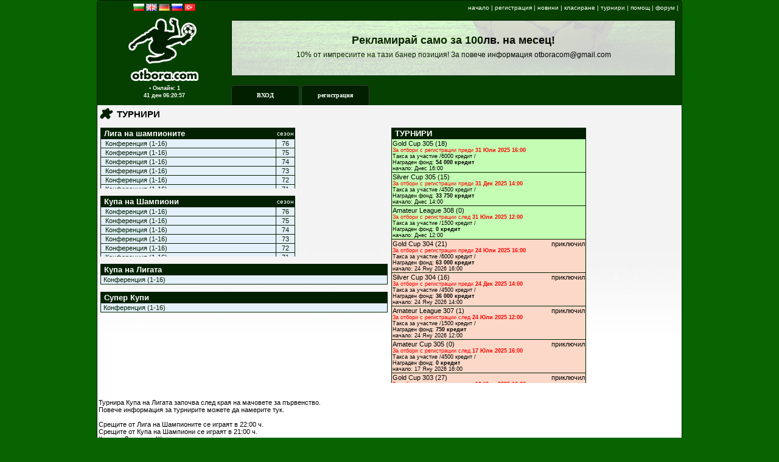

--- FILE ---
content_type: text/html; charset=windows-1251
request_url: https://otbora.com/?act=tournaments
body_size: 46793
content:
<HTML>
<HEAD>
	<TITLE>Футболен Мениджър - otbora.com</TITLE>
	<META HTTP-EQUIV="Content-Type" CONTENT="text/html; charset=windows-1251">
	<link rel="shortcut icon" href="//otbora.com/img/favicon.ico" type="image/x-icon" />
	<meta name="description" CONTENT="Online football manager, Български онлайн футболен мениджър,футбол,мениджър,manager,football,soccer,online,games,игри,футболен мениджър">
	<meta name="keywords" CONTENT="bulgarian,manager,football,soccer,мениджър,футбол,онлайн,игри онлайн,online games,games,standing,класиране,голмайстор,статистика,футболен мениджър">
	<meta name="robots" content="index, follow">
	<meta name="Robots" content="all">
	<meta name="Revisit-After" content="1 days">
	<meta http-equiv="cache-control" content="no-cache" />
	<meta name="GOOGLEBOT" content="index,follow">
	<meta name="language" content="BG" />
	<meta name="Author" CONTENT="Otbora">
	<meta http-equiv="CONTENT-LANGUAGE" content="bulgarian" />
	<style>
body {
	background-repeat: repeat-x; background-color: #9ECCF6;
	background-attachment: fixed;
	background-position:top center;
	background-color: #076400;
}
a { color:#000; text-decoration:none;}
a:hover { text-decoration:underline;}
a:visited:hover { text-decoration:underline;}
table {
	font-family:Verdana, Arial;
	font-size:11px;
	border-collapse: collapse;
	
}
.headerlink {
	color: #FFF;
	text-decoration:none;
	font-size:10px;
}
.headerlink1 {
	color: #022000;
	text-decoration:none;
	font-size:10px;
}
.linkseprt {
	font-size:10px;
	color:#FFF;
}
.button {
	width: 110px;
	height: 26px;
	font-size:10px;
	font-family:Verdana;
	color:#FFF;
	font-weight:bold;
	float:left;
	text-decoration:none;
	background-color: #022000;
	border-radius: 5px 5px 0px 0px;
	padding-top:10px;
	text-align:center;
	max-height:22px;
	border: 1px solid #393939;
	border-bottom: 0px;
}
.button:hover {
	background-color: #065C01;
	text-decoration:none;
}
.buttonON {
	width: 110px;
	height: 26px;
	font-size:10px;
	font-family:Verdana;
	color:#FFF;
	font-weight:bold;
	float:left;
	text-decoration:none;
	background-color: #065C01;
	border-radius: 5px 5px 0px 0px;
	padding-top:10px;
	text-align:center;
	max-height:22px;
	border: 1px solid #393939;
	border-bottom: 0px;
	
}
.buttonON:hover {
	text-decoration:none;
}
.buttonSeprt { 
	width:3px;
	float:left;
}
.button4 {
	width: 118px;
	height: 25px;
	max-height:25px;
	font-size:10px;
	font-family:Verdana;
	color:#4E89C1;
	font-weight:bold;
	text-decoration:none;
	background-image:url('//otbora.com/img/button_down.gif');
	padding-top:6px;
	cursor:pointer;
	text-align:center;
}
.button4chkd {
	width: 118px;
	height: 25px;
	max-height:25px;
	font-size:10px;
	font-family:Verdana;
	color:#4E89C1;
	font-weight:bold;
	text-decoration:none;
	background-image:url('//otbora.com/img/button_down_checked.gif');
	padding-top:6px;
	cursor:pointer;
	text-align:center;
}
.button2 {
	font-size:9px;
	font-family:Verdana;
	color:#FFF;
	font-weight: bold;
	float: left;
	text-decoration: none;
	background-color: #089700;
	border: 1px solid #022000;
	border-radius: 3px 3px 0px 0px;
	text-align: center;
	padding: 10px;
	margin-right: 3px;
}
.button2:hover {
	text-decoration: none;
	background-color: #4FFF45;
	border: 1px solid #089700;
	color: #000;
}
.button2end {
	float:left;
}
.button2chkd {
	font-size:9px;
	font-family:Verdana;
	color:#000;
	font-weight: bold;
	float: left;
	text-decoration: none;
	background-color: #4FFF45;
	border: 1px solid #089700;
	border-radius: 3px 3px 0px 0px;
	text-align: center;
	padding: 10px;
	margin-right: 3px;
}

.online {
	font-size:9px;
	font-family:Arial;
	font-weight:bold;
	color: #FFF;
}
.userInformation {
 float:left;
}
.PageBody {
 float:left;
}
.leftMenuBGR {
	border: 1px solid #D7D7D7;
	border-radius: 5px;
	background-image:url('//otbora.com/img/pageBody_all.jpg');
	background-repeat:no-repeat;
	background-position:top left;
}
.teamName {
	font-size: 16px;
	font-weight:bold;
	color:#000000;
}
.teamNameVip {
	font-size: 16px;
	font-weight:bold;
	color:#026A98;
}
.titleLmnu { 
	font-size:10px;
}
.valueLmnu {
	font-weight:bold;
	color: #022000;
	font-size:10px;
}
.BodyBgrAll {
	background-image:url('//otbora.com/img/pageBody_all.jpg');
	background-repeat:no-repeat;
	background-position:top left;
}
.contentBgr {
	background-image:url('//otbora.com/img/pageBody_all.jpg');
	background-repeat:no-repeat;
	background-position:top left;
}
.contentBgrBig {
	background-image:url('//otbora.com/img/pageBody_all.jpg');
	background-repeat:no-repeat;
	background-position:top left;
}
.delbutton {
	font-family: Verdana; 
	font-size: 10px; 
	border: 1px solid #022000; 
	padding-left: 4; padding-right: 4; padding-top: 1; padding-bottom: 1; 
}
.msgbutton {
	font-family: Verdana; font-size: 10px; border: 1px solid #CC3300; padding-left: 4; padding-right: 4; padding-top: 1; padding-bottom: 1; background-color: #FFFFFF;
	background-image:url('//otbora.com/img/btn_bgre.gif');
}
.titlefield {
	color:#494949;
}
.PPosDropDown {
	font-size:10px;
	font-family:Verdana, Arial, Helvetica, sans-serif;
}
.titlePlayers {
	font-size:11px; 
	font-weight:bold;
	font-family:Verdana, Arial, Helvetica, sans-serif;
} 
.titlePlayersTD {
	background-image:url('//otbora.com/img/bgr_players_title.jpg');
	background-repeat:repeat-y;
	background-position:right;
}
.percentTabBorder {
	border: 1px solid #1F6CAB; padding-left: 1; padding-right: 1; padding-top: 1; padding-bottom: 1
}
.TrainingDropdown {
	font-size:10px;
	font-family:Verdana, Arial, Helvetica, sans-serif;
}
.titleActions {
	font-size:11px;
	font-family:Verdana, Arial, Helvetica, sans-serif;
	text-decoration:none;
	color:#000;
}
a {
	text-decoration:none;
}
.button3 {
	width: 127px;
	height: 25px;
	font-size:10px;
	font-family:Verdana;
	color:#FFFFFF;
	font-weight:bold;
	float:left;
	text-decoration:none;
	background-image:url('//otbora.com/img/msg_button.gif');
	padding-top:6px;
	text-align:center;
}
.contentMsgBgr {
	background-image:url('//otbora.com/img/pageBody_all.jpg');
	background-repeat:no-repeat;
	background-position:top left;
}
.BodyBgrAllstars {
	background-image:url('//otbora.com/img/pageBody_all.jpg');
	background-repeat:no-repeat;
	background-position:top left;
}
.field1 {
	font-family: Verdana; font-size: 8pt; border-style: inset; border-width: 1; padding-left: 4; padding-right: 4; padding-top: 1; padding-bottom: 1; background-color: #EFF5FC
}
.text-blue12 {
	font-size:10px;
	font-family:Verdana, Arial, Helvetica, sans-serif;
	width:21px;
	border-right:solid 1px #AED4F7;
	text-align:center;
}
.text-red12 {
	font-size:10px;
	font-family:Verdana, Arial, Helvetica, sans-serif;
	width:21px;
	color:#FF6600;
	border-right:solid 1px #AED4F7;
	text-align:center;
}
.hideNotice {
	visibility:hidden;
	position:absolute;
	margin-top:-10000;
}
.showNotice {
	visibility:visible;
	position:relative;
}
/*ALERTS*/
.redalert2 {
 background-color:#ffc7c7;
 border:1px solid red;
 padding:10px;
 margin-bottom:10px;
 font-size:8pt;
 padding-left:11px;
 background-repeat:no-repeat;
 background-position:10px 12px;
}
.redalert3 {
 background-color:#ffc7c7;
 border:1px solid red;
 width: 660px;
 padding:10px;
 margin-bottom:10px;
 font-size:8pt;
 padding-left:11px;*/
 background-repeat:no-repeat;
 background-position:10px 12px;
}
.greenalert2 {
 background-color:#d6f8e4;
 border:1px solid #085900;
 padding:10px;
 margin-bottom:10px;
 font-size:8pt;
 padding-left:11px;
 background-repeat:no-repeat;
 background-position:10px 12px;
}
.greenalert3 {
 background-color:#d6f8e4;
 border:1px solid #085900;
 /*width: 90%;*/
 padding:10px;
 margin-bottom:10px;
 font-size:8pt;
 padding-left:11px;*/
 background-repeat:no-repeat;
 background-position:10px 12px;
}
.yellowalert2 {
 background-color:#ffeeac;
 border:1px solid #ff6c00;
 padding:10px;
 margin-bottom:10px;
 font-size:8pt;
 color:#000000;
 padding-left:11px;
 background-repeat:no-repeat;
 background-position:10px 12px;
}
.bluealert2 {
 background-color:#C9DFF6;
 border:1px solid #307AAF;
 padding:10px;
 margin-bottom:10px;
 font-size:8pt;
 color:#000000;
 padding-left:11px;
 background-repeat:no-repeat;
 background-position:10px 12px;
}
/********/
.paging {
	padding:5px;
	padding-top:10px;
}
.paging a {
	padding:3px 6px 3px 6px;
	border:1px solid #A5A3C9;
	background-color:#EAF4FD;
	color:#222;
	float: left;
	margin: 3px;
}
.paging a:hover {
	border:1px solid #022000;
	background-color:#9ECCF6;
	text-decoration: none;
	float: left;
}
/*****/
.title_star {
	background-image:url('//otbora.com/img/star_title.png');
	background-repeat:no-repeat;
	height: 28px;
	padding-left: 30px;
	padding-top: 4px;
	padding-right: 10px;
	font-size: 15px;
	font-weight: bold;
	text-transform: uppercase;
}
.title_star_o {
	background-image:url('//otbora.com/img/star_title_o.png');
	background-repeat:no-repeat;
	height: 28px;
	padding-left: 30px;
	padding-top: 4px;
	padding-right: 10px;
	font-size: 15px;
	font-weight: bold;
	text-transform: uppercase;
}
.forumpost blockquote {
	background-color:#F0F4F8;
	color:#858788;
	margin:5px;
	padding:3px;
}

.chatbyuser {
	float: left; 
	width: 200px; 
	height: 200px; 
	font-size: 10px; 
	font-family: Verdana;
	margin-left: 3px;
	background-color: #022000;
}
.chatCloseBox {
	cursor: pointer; margin-left: 10px; color: #FFF; font-weight: bold;
}
.chathead {
	width: 200px; height: 200px; position: absolute; bottom: 30px; background-color: #022000; color: #FFF;
}
.chatfoot {
	position: absolute; bottom: 10px; margin-left: 10px; 
}
.chatboxcontent {
	height: 150px; 
	border-top: 1px solid; 
	overflow: auto; 
	width: 190px; text-align: left; background-color: #FFF; color: #000;
	padding: 3px;
	margin: 3px;
}
.chataddtext {
	position: absolute: bottom: 5px; border: 1px solid; font-size: 10px;
}
div.likeboxwrap {
	width:340px;
	height:300px;
	overflow:hidden;
}
div.likeboxwrap iframe {margin:-1px;}
div.likeboxwrap2 {
	width:240px;
	height:520px;
	overflow:hidden;
}
div.likeboxwrap2 iframe {margin:-1px; margin-top:-40px;}
/***IGRACHITE PO KARTATA***/
.playerskills {
	position:relative;
	cursor:default;	
	color:white;
	display:block;
	float:left;
	text-align:center;
	color:white;
	padding:3px;
	margin-left: 1px;
	width:24px;
	height:15px;
	_width:30px;
	_height:21px;
}
.gk_sk {
	background-image:url('//otbora.com/img/player-1.gif');
}
.def_sk {
	background-image:url('//otbora.com/img/player-2.gif');
}
.mid_sk {
	background-image:url('//otbora.com/img/player-3.gif');
}
.ata_sk {
	background-image:url('//otbora.com/img/player-4.gif');
}
.rez_sk {
	background-image:url('//otbora.com/img/player-rez.gif');
	color:#222;
	background-repeat:no-repeat;
}
</style><style>
/****************/
#blackoverlay {
	position:fixed;
	_position:absolute;
	top:0px;
	left:0px;
	width:100%;
	height:100%;
	background-color:black;
	opacity:0.6;
	filter:alpha(opacity=60);
	z-index:1000;
}
.flybox {
	position:fixed;
	left:120px;
	width: 637px;
	z-index:3000;
	text-align:left;
}
.flyboxttl {
	background-image:url('//otbora.com/img/flybox_hdr.png');
	min-height:53px;
}
.flyboxttl h2 {
	background:none;
	margin:0px;
	border:0px;
	display:block;
	font-family:arial,sans-serif;
	font-size:18px;
	font-weight:normal;
	margin-top:5px;
	line-height:1;
	padding:20px;
	padding-left:30px;
	float:left;
	padding-bottom:10px;
	text-shadow:0px 1px 0 #fff;
}
.flyboxbody {
	background-image:url('//otbora.com/img/flybox_body.png');
	padding-left:16px;
	padding-right:16px;
}
.flyboxftr {
	background-image:url('//otbora.com/img/flybox_ftr.png');
	height:24px;
}
.flyboxclose {
	background-image:url('//otbora.com/img/flybox_close.gif');
	width: 25px;
	height:26px;
	display:block;
	float:right;
	margin-top:22px;
	margin-right:22px;
}
.flyboxclose:hover {
	background-position:0px -26px;
}
.flyboxclose:focus {
	background-position:0px 26px;
}
/****************/
</style>
</HEAD>
<BODY BGCOLOR="#FFFFFF" LEFTMARGIN="0" TOPMARGIN="0" BOTTOMMARGIN="0" MARGINWIDTH="0" MARGINHEIGHT="0">
<script type="text/javascript" src="html/bulgarian/js/tooltip.js"></script>
<script type="text/javascript" src="html/bulgarian/js/prototype.js"></script>
<script type="text/javascript" src="html/bulgarian/js/scriptaculous.js"></script>
<script type="text/javascript" src="html/bulgarian/js/jquery-1.7.1.min.js"></script>
<script type="text/javascript">
  $.noConflict();
</script>
<script type="text/javascript" src="html/bulgarian/js/shampioni_site.js?2"></script>
 <div style="position: relative;">
 	<div style="border: 1px solid #022000; border-radius: 5px; width: 960px; margin: 0 auto; background-color: #054000;">
	<center>
	  <table border="0" cellpadding="0" cellspacing="0" width="100%">
	  	<tr>
	  		<td valign="top" align="center" width="220">
	  			
	<div style="margin-top: 5px;"> 
	<a href="?lng=bg" onmouseOver="Tip('Български');"><img border="0" width="18" height="12" src="/img/flags/bg.gif"></a>
	<a href="?lng=eng" onmouseOver="Tip('English UK');"><img border="0" width="18" height="12" src="/img/flags/gb.gif"></a>
	<a href="?lng=de" onmouseOver="Tip('Deutsch');"><img border="0" width="18" height="12" src="/img/flags/de.gif"></a>
	<a href="?lng=ru" onmouseOver="Tip('Русский');"><img border="0" width="18" height="12" src="/img/flags/ru.gif"></a>
	<a href="?lng=tr" onmouseOver="Tip('Turkce');"><img border="0" width="18" height="12" src="/img/flags/tr.gif"></a>
	</div>

	  			<a href="?act=home"><img border="0" style="" src="//otbora.com/img/logo.png" /></a>
	  			<div>
	  				<a href="?act=online" class="online">&#9642;&nbsp;Онлайн: 1</a><br>
					<a class="online" onmouseover="Tip('Продължителността на 1 сезон е 56 дни<br>Днес е 41 ден ден от сезон 77');">41 ден</a>
					<a class="online" onmouseover="Tip('Време на сървъра');">06:20:57</a>
	  			</div>
	  		</td>
	  		<td valign="top">
	  			<div style="text-align: right; margin: 5px;">
	  				
							<a href="?act=home" class="headerlink">начало</a> <span class="linkseprt">|</span>
							<a href="?act=register" class="headerlink">регистрация</a> <span class="linkseprt">|</span>
							<a href="?act=news" class="headerlink">новини</a> <span class="linkseprt">|</span>
							<a href="?act=table" class="headerlink">класиране</a> <span class="linkseprt">|</span>
							<a href="?act=tournaments" class="headerlink">турнири</a> <span class="linkseprt">|</span>
							<a href="?act=help" class="headerlink">помощ</a> <span class="linkseprt">|</span>
							<a href="?act=forum" class="headerlink">форум</a> <span class="linkseprt">|</span>
						
	  			</div>
	  			<div class="klear"></div>
	  			<div style="padding: 10px 0px;">
		  			<div style="background-image:url('//otbora.com/img/bgrs/otb1.jpg'); border-radius: 3px; width: 728px; height: 90px; border: 1px solid #022000; background-color: #022000; margin-bottom: 5px;">
						<div style="background-color: #FFF; opacity: 0.8; margin: 0px auto;margin-bottom: 20px; height: 100%; text-align: center;">
				<div style="padding-top: 22px; font-weight: bold; font-size: 18px;">Рекламирай само за 100лв. на месец!</div>
				<div style="font-size: 12px; margin-top: 6px;">10% от импресиите на тази банер позиция! За повече информация otboracom@gmail.com</div>
			</div>
		  			</div>
	  			</div>
	  			<div class="klear"></div>


	  			<div>
	  				
						<a href="?act=signin" class="button">ВХОД</a><span class="buttonSeprt">&nbsp;</span>
						<a href="?act=register" class="button">регистрация</a><span class="buttonSeprt">&nbsp;</span>
						
	  			</div>
	  		</td>
	  	</tr>

		<tr>
			<td colspan="2" bgcolor="#FFFFFF" align="center" valign="top">
				<table border="0" cellpadding="0" cellspacing="0"  width="100%">
				  <tr>
					
					<td valign="top">
					<SCRIPT LANGUAGE="JavaScript">

function isNumeric(num) {
	 if(num.length != 0) {
		if (isNaN(num)) {
			return false;
		} else {
			if ((num % 1) != 0) {
				return false;
			} else { return true; }
		}
	} else return false;
	}
	
 function checkEmail(address) {
	var preg = /([a-z0-9_])+(@)+([a-z0-9\-])+([.])+([a-z])/gi;
 	if(address.match(preg)) {
 			return true;
 	} else  return false;
 }
 
function getCheckedValue(Obj) {
	if(!Obj) { return ""; }
	var radioLength = Obj.length;
	if(radioLength == undefined)
		if(Obj.checked)
			return Obj.value;
		else
			return "";
	for(var i = 0; i < radioLength; i++) {
		if(Obj[i].checked) {
			return Obj[i].value;
		}
	}
	//return "";
}

function rakava(id) {
	document.eq.lrakav.src = 'http://otbora.com/userfiles/equipments/lrakav'+id+'.gif';
	document.eq.drakav.src = 'http://otbora.com/userfiles/equipments/drakav'+id+'.gif';
	getEquipment();
}

function tshirta() {
	var ts = getCheckedValue(document.eq.tshirt);
	var ln = getCheckedValue(document.eq.lenta);
	var model = getCheckedValue(document.eq.model);
	var tshirta = 'http://otbora.com/userfiles/equipments/shirt'+model+ts+ln+'.gif'
	//alert(tshirta);
	 document.getElementById('shirt').src = tshirta;
	getEquipment()
}
function shorti(id) {
	document.eq.short.src = 'http://otbora.com/userfiles/equipments/short'+id+'.gif';
	getEquipment();
}
function socksa(id) {
	document.eq.sock.src = 'http://otbora.com/userfiles/equipments/socks'+id+'.gif';
	getEquipment();
}

function ShowHideInfo(id) {
	var v = document.getElementById(id).style.visibility;
	if(v == 'visible') {
			  document.getElementById(id).style.visibility = 'hidden';
			  document.getElementById(id).style.position = 'absolute';
			  document.getElementById(id).style.marginTop = '-1000';
	} else  { document.getElementById(id).style.visibility = 'visible'; 
	 // document.getElementById(id).style.position = 'static';
	  document.getElementById(id).style.marginTop = 0;
	 }
	
}

function getEquipment() {
	var model = getCheckedValue(document.eq.model);
	var ts = getCheckedValue(document.eq.tshirt);
	var ln = getCheckedValue(document.eq.lenta);
	var shorti = getCheckedValue(document.eq.shorts);
	var rakav  = getCheckedValue(document.eq.rakav);
	var socks  = getCheckedValue(document.eq.socks);
	var string = ts+ln+"-"+rakav+"-"+shorti+"-"+socks+"-"+model;
	document.eq.equipment.value = string;
	//alert(string);
}

function inviteChat(name, tid) {
		//if(!name.isOpen()) {
				if(tid) {
					chat = window.open("http://otbora.com/chat/?tId="+tid+"&invite=1", name, "height=350,width=505,status=no,toolbar=no,menubar=no,location=no, resizable=no, location=no, scrollbars=no");
				}
		//}
}
function confirmation(message) {
		if(message.length > 0) {
			choise = confirm(message);
			if(choise == true) {
				return true;
		} else  return false; 
		} else  return false;
	}
</script>
					 <table border="0" cellpadding="2" cellspacing="0" width="100%" height="392">
                  <tr>
                    <td width="100%" class="contentBgrBig"  valign="top">
					<div class="title_star">ТУРНИРИ</div>
						
                        <table border="0" cellspacing="3" width="100%" id="AutoNumber1" cellpadding="3" style="border-collapse: collapse" bordercolor="#111111">
                          <tr>
                            <td width="50%" valign="top">

                            <div style="height: 100px; overflow: auto; width: 320px;">
									<table border="1" cellspacing="1" bordercolor="#022000" width="100%" bgcolor="#E4F0FA" height="37">
									  <tr>
										<td width="90%" bgcolor="#022000" height="1">
										<b>
										<font size="2" color="#FFFFFF">&nbsp;Лига на шампионите</font></b></td>
										<td width="10%" bgcolor="#022000" height="1" align="center"><font size="1" color="#FFFFFF">сезон</font></td>
									  </tr>
									  
			<tr>
				<td width="90%" height="4" align="left">
		        <font color="#022000">&nbsp;
		        <a href="?act=champl&case=group&season=76"><font color="#022000">Конференция (1-16)</font></a></font></td>
				<td width="10%" height="4" align="center">
		        <font color="#022000">76</font></td>
			</tr>
			
			<tr>
				<td width="90%" height="4" align="left">
		        <font color="#022000">&nbsp;
		        <a href="?act=champl&case=group&season=75"><font color="#022000">Конференция (1-16)</font></a></font></td>
				<td width="10%" height="4" align="center">
		        <font color="#022000">75</font></td>
			</tr>
			
			<tr>
				<td width="90%" height="4" align="left">
		        <font color="#022000">&nbsp;
		        <a href="?act=champl&case=group&season=74"><font color="#022000">Конференция (1-16)</font></a></font></td>
				<td width="10%" height="4" align="center">
		        <font color="#022000">74</font></td>
			</tr>
			
			<tr>
				<td width="90%" height="4" align="left">
		        <font color="#022000">&nbsp;
		        <a href="?act=champl&case=group&season=73"><font color="#022000">Конференция (1-16)</font></a></font></td>
				<td width="10%" height="4" align="center">
		        <font color="#022000">73</font></td>
			</tr>
			
			<tr>
				<td width="90%" height="4" align="left">
		        <font color="#022000">&nbsp;
		        <a href="?act=champl&case=group&season=72"><font color="#022000">Конференция (1-16)</font></a></font></td>
				<td width="10%" height="4" align="center">
		        <font color="#022000">72</font></td>
			</tr>
			
			<tr>
				<td width="90%" height="4" align="left">
		        <font color="#022000">&nbsp;
		        <a href="?act=champl&case=group&season=71"><font color="#022000">Конференция (1-16)</font></a></font></td>
				<td width="10%" height="4" align="center">
		        <font color="#022000">71</font></td>
			</tr>
			
			<tr>
				<td width="90%" height="4" align="left">
		        <font color="#022000">&nbsp;
		        <a href="?act=champl&case=group&season=70"><font color="#022000">Конференция (1-16)</font></a></font></td>
				<td width="10%" height="4" align="center">
		        <font color="#022000">70</font></td>
			</tr>
			
			<tr>
				<td width="90%" height="4" align="left">
		        <font color="#022000">&nbsp;
		        <a href="?act=champl&case=group&season=69"><font color="#022000">Конференция (1-16)</font></a></font></td>
				<td width="10%" height="4" align="center">
		        <font color="#022000">69</font></td>
			</tr>
			
			<tr>
				<td width="90%" height="4" align="left">
		        <font color="#022000">&nbsp;
		        <a href="?act=champl&case=group&season=68"><font color="#022000">Конференция (1-16)</font></a></font></td>
				<td width="10%" height="4" align="center">
		        <font color="#022000">68</font></td>
			</tr>
			
			<tr>
				<td width="90%" height="4" align="left">
		        <font color="#022000">&nbsp;
		        <a href="?act=champl&case=group&season=67"><font color="#022000">Конференция (1-16)</font></a></font></td>
				<td width="10%" height="4" align="center">
		        <font color="#022000">67</font></td>
			</tr>
			
			<tr>
				<td width="90%" height="4" align="left">
		        <font color="#022000">&nbsp;
		        <a href="?act=champl&case=group&season=66"><font color="#022000">Конференция (1-16)</font></a></font></td>
				<td width="10%" height="4" align="center">
		        <font color="#022000">66</font></td>
			</tr>
			
			<tr>
				<td width="90%" height="4" align="left">
		        <font color="#022000">&nbsp;
		        <a href="?act=champl&case=group&season=65"><font color="#022000">Конференция (1-16)</font></a></font></td>
				<td width="10%" height="4" align="center">
		        <font color="#022000">65</font></td>
			</tr>
			
			<tr>
				<td width="90%" height="4" align="left">
		        <font color="#022000">&nbsp;
		        <a href="?act=champl&case=group&season=64"><font color="#022000">Конференция (1-16)</font></a></font></td>
				<td width="10%" height="4" align="center">
		        <font color="#022000">64</font></td>
			</tr>
			
			<tr>
				<td width="90%" height="4" align="left">
		        <font color="#022000">&nbsp;
		        <a href="?act=champl&case=group&season=63"><font color="#022000">Конференция (1-16)</font></a></font></td>
				<td width="10%" height="4" align="center">
		        <font color="#022000">63</font></td>
			</tr>
			
			<tr>
				<td width="90%" height="4" align="left">
		        <font color="#022000">&nbsp;
		        <a href="?act=champl&case=group&season=62"><font color="#022000">Конференция (1-16)</font></a></font></td>
				<td width="10%" height="4" align="center">
		        <font color="#022000">62</font></td>
			</tr>
			
			<tr>
				<td width="90%" height="4" align="left">
		        <font color="#022000">&nbsp;
		        <a href="?act=champl&case=group&season=61"><font color="#022000">Конференция (1-16)</font></a></font></td>
				<td width="10%" height="4" align="center">
		        <font color="#022000">61</font></td>
			</tr>
			
			<tr>
				<td width="90%" height="4" align="left">
		        <font color="#022000">&nbsp;
		        <a href="?act=champl&case=group&season=60"><font color="#022000">Конференция (1-16)</font></a></font></td>
				<td width="10%" height="4" align="center">
		        <font color="#022000">60</font></td>
			</tr>
			
			<tr>
				<td width="90%" height="4" align="left">
		        <font color="#022000">&nbsp;
		        <a href="?act=champl&case=group&season=59"><font color="#022000">Конференция (1-16)</font></a></font></td>
				<td width="10%" height="4" align="center">
		        <font color="#022000">59</font></td>
			</tr>
			
			<tr>
				<td width="90%" height="4" align="left">
		        <font color="#022000">&nbsp;
		        <a href="?act=champl&case=group&season=58"><font color="#022000">Конференция (1-16)</font></a></font></td>
				<td width="10%" height="4" align="center">
		        <font color="#022000">58</font></td>
			</tr>
			
			<tr>
				<td width="90%" height="4" align="left">
		        <font color="#022000">&nbsp;
		        <a href="?act=champl&case=group&season=57"><font color="#022000">Конференция (1-16)</font></a></font></td>
				<td width="10%" height="4" align="center">
		        <font color="#022000">57</font></td>
			</tr>
			
			<tr>
				<td width="90%" height="4" align="left">
		        <font color="#022000">&nbsp;
		        <a href="?act=champl&case=group&season=56"><font color="#022000">Конференция (1-16)</font></a></font></td>
				<td width="10%" height="4" align="center">
		        <font color="#022000">56</font></td>
			</tr>
			
			<tr>
				<td width="90%" height="4" align="left">
		        <font color="#022000">&nbsp;
		        <a href="?act=champl&case=group&season=55"><font color="#022000">Конференция (1-16)</font></a></font></td>
				<td width="10%" height="4" align="center">
		        <font color="#022000">55</font></td>
			</tr>
			
			<tr>
				<td width="90%" height="4" align="left">
		        <font color="#022000">&nbsp;
		        <a href="?act=champl&case=group&season=54"><font color="#022000">Конференция (1-16)</font></a></font></td>
				<td width="10%" height="4" align="center">
		        <font color="#022000">54</font></td>
			</tr>
			
			<tr>
				<td width="90%" height="4" align="left">
		        <font color="#022000">&nbsp;
		        <a href="?act=champl&case=group&season=53"><font color="#022000">Конференция (1-16)</font></a></font></td>
				<td width="10%" height="4" align="center">
		        <font color="#022000">53</font></td>
			</tr>
			
			<tr>
				<td width="90%" height="4" align="left">
		        <font color="#022000">&nbsp;
		        <a href="?act=champl&case=group&season=52"><font color="#022000">Конференция (1-16)</font></a></font></td>
				<td width="10%" height="4" align="center">
		        <font color="#022000">52</font></td>
			</tr>
			
			<tr>
				<td width="90%" height="4" align="left">
		        <font color="#022000">&nbsp;
		        <a href="?act=champl&case=group&season=51"><font color="#022000">Конференция (1-16)</font></a></font></td>
				<td width="10%" height="4" align="center">
		        <font color="#022000">51</font></td>
			</tr>
			
			<tr>
				<td width="90%" height="4" align="left">
		        <font color="#022000">&nbsp;
		        <a href="?act=champl&case=group&season=50"><font color="#022000">Конференция (1-16)</font></a></font></td>
				<td width="10%" height="4" align="center">
		        <font color="#022000">50</font></td>
			</tr>
			
			<tr>
				<td width="90%" height="4" align="left">
		        <font color="#022000">&nbsp;
		        <a href="?act=champl&case=group&season=49"><font color="#022000">Конференция (1-16)</font></a></font></td>
				<td width="10%" height="4" align="center">
		        <font color="#022000">49</font></td>
			</tr>
			
			<tr>
				<td width="90%" height="4" align="left">
		        <font color="#022000">&nbsp;
		        <a href="?act=champl&case=group&season=48"><font color="#022000">Конференция (1-16)</font></a></font></td>
				<td width="10%" height="4" align="center">
		        <font color="#022000">48</font></td>
			</tr>
			
			<tr>
				<td width="90%" height="4" align="left">
		        <font color="#022000">&nbsp;
		        <a href="?act=champl&case=group&season=47"><font color="#022000">Конференция (1-16)</font></a></font></td>
				<td width="10%" height="4" align="center">
		        <font color="#022000">47</font></td>
			</tr>
			
			<tr>
				<td width="90%" height="4" align="left">
		        <font color="#022000">&nbsp;
		        <a href="?act=champl&case=group&season=46"><font color="#022000">Конференция (1-16)</font></a></font></td>
				<td width="10%" height="4" align="center">
		        <font color="#022000">46</font></td>
			</tr>
			
			<tr>
				<td width="90%" height="4" align="left">
		        <font color="#022000">&nbsp;
		        <a href="?act=champl&case=group&season=45"><font color="#022000">Конференция (1-16)</font></a></font></td>
				<td width="10%" height="4" align="center">
		        <font color="#022000">45</font></td>
			</tr>
			
			<tr>
				<td width="90%" height="4" align="left">
		        <font color="#022000">&nbsp;
		        <a href="?act=champl&case=group&season=44"><font color="#022000">Конференция (1-16)</font></a></font></td>
				<td width="10%" height="4" align="center">
		        <font color="#022000">44</font></td>
			</tr>
			
			<tr>
				<td width="90%" height="4" align="left">
		        <font color="#022000">&nbsp;
		        <a href="?act=champl&case=group&season=43"><font color="#022000">Конференция (1-16)</font></a></font></td>
				<td width="10%" height="4" align="center">
		        <font color="#022000">43</font></td>
			</tr>
			
			<tr>
				<td width="90%" height="4" align="left">
		        <font color="#022000">&nbsp;
		        <a href="?act=champl&case=group&season=42"><font color="#022000">Конференция (1-16)</font></a></font></td>
				<td width="10%" height="4" align="center">
		        <font color="#022000">42</font></td>
			</tr>
			
			<tr>
				<td width="90%" height="4" align="left">
		        <font color="#022000">&nbsp;
		        <a href="?act=champl&case=group&season=41"><font color="#022000">Конференция (1-16)</font></a></font></td>
				<td width="10%" height="4" align="center">
		        <font color="#022000">41</font></td>
			</tr>
			
			<tr>
				<td width="90%" height="4" align="left">
		        <font color="#022000">&nbsp;
		        <a href="?act=champl&case=group&season=40"><font color="#022000">Конференция (1-16)</font></a></font></td>
				<td width="10%" height="4" align="center">
		        <font color="#022000">40</font></td>
			</tr>
			
			<tr>
				<td width="90%" height="4" align="left">
		        <font color="#022000">&nbsp;
		        <a href="?act=champl&case=group&season=39"><font color="#022000">Конференция (1-16)</font></a></font></td>
				<td width="10%" height="4" align="center">
		        <font color="#022000">39</font></td>
			</tr>
			
			<tr>
				<td width="90%" height="4" align="left">
		        <font color="#022000">&nbsp;
		        <a href="?act=champl&case=group&season=38"><font color="#022000">Конференция (1-16)</font></a></font></td>
				<td width="10%" height="4" align="center">
		        <font color="#022000">38</font></td>
			</tr>
			
			<tr>
				<td width="90%" height="4" align="left">
		        <font color="#022000">&nbsp;
		        <a href="?act=champl&case=group&season=37"><font color="#022000">Конференция (1-16)</font></a></font></td>
				<td width="10%" height="4" align="center">
		        <font color="#022000">37</font></td>
			</tr>
			
			<tr>
				<td width="90%" height="4" align="left">
		        <font color="#022000">&nbsp;
		        <a href="?act=champl&case=group&season=36"><font color="#022000">Конференция (1-16)</font></a></font></td>
				<td width="10%" height="4" align="center">
		        <font color="#022000">36</font></td>
			</tr>
			
			<tr>
				<td width="90%" height="4" align="left">
		        <font color="#022000">&nbsp;
		        <a href="?act=champl&case=group&season=35"><font color="#022000">Конференция (1-16)</font></a></font></td>
				<td width="10%" height="4" align="center">
		        <font color="#022000">35</font></td>
			</tr>
			
			<tr>
				<td width="90%" height="4" align="left">
		        <font color="#022000">&nbsp;
		        <a href="?act=champl&case=group&season=34"><font color="#022000">Конференция (1-16)</font></a></font></td>
				<td width="10%" height="4" align="center">
		        <font color="#022000">34</font></td>
			</tr>
			
			<tr>
				<td width="90%" height="4" align="left">
		        <font color="#022000">&nbsp;
		        <a href="?act=champl&case=group&season=33"><font color="#022000">Конференция (1-16)</font></a></font></td>
				<td width="10%" height="4" align="center">
		        <font color="#022000">33</font></td>
			</tr>
			
			<tr>
				<td width="90%" height="4" align="left">
		        <font color="#022000">&nbsp;
		        <a href="?act=champl&case=group&season=32"><font color="#022000">Конференция (1-16)</font></a></font></td>
				<td width="10%" height="4" align="center">
		        <font color="#022000">32</font></td>
			</tr>
			
			<tr>
				<td width="90%" height="4" align="left">
		        <font color="#022000">&nbsp;
		        <a href="?act=champl&case=group&season=31"><font color="#022000">Конференция (1-16)</font></a></font></td>
				<td width="10%" height="4" align="center">
		        <font color="#022000">31</font></td>
			</tr>
			
			<tr>
				<td width="90%" height="4" align="left">
		        <font color="#022000">&nbsp;
		        <a href="?act=champl&case=group&season=30"><font color="#022000">Конференция (1-16)</font></a></font></td>
				<td width="10%" height="4" align="center">
		        <font color="#022000">30</font></td>
			</tr>
			
			<tr>
				<td width="90%" height="4" align="left">
		        <font color="#022000">&nbsp;
		        <a href="?act=champl&case=group&season=29"><font color="#022000">Конференция (1-16)</font></a></font></td>
				<td width="10%" height="4" align="center">
		        <font color="#022000">29</font></td>
			</tr>
			
			<tr>
				<td width="90%" height="4" align="left">
		        <font color="#022000">&nbsp;
		        <a href="?act=champl&case=group&season=28"><font color="#022000">Конференция (1-16)</font></a></font></td>
				<td width="10%" height="4" align="center">
		        <font color="#022000">28</font></td>
			</tr>
			
			<tr>
				<td width="90%" height="4" align="left">
		        <font color="#022000">&nbsp;
		        <a href="?act=champl&case=group&season=27"><font color="#022000">Конференция (1-16)</font></a></font></td>
				<td width="10%" height="4" align="center">
		        <font color="#022000">27</font></td>
			</tr>
			
			<tr>
				<td width="90%" height="4" align="left">
		        <font color="#022000">&nbsp;
		        <a href="?act=champl&case=group&season=26"><font color="#022000">Конференция (1-16)</font></a></font></td>
				<td width="10%" height="4" align="center">
		        <font color="#022000">26</font></td>
			</tr>
			
			<tr>
				<td width="90%" height="4" align="left">
		        <font color="#022000">&nbsp;
		        <a href="?act=champl&case=group&season=25"><font color="#022000">Конференция (1-16)</font></a></font></td>
				<td width="10%" height="4" align="center">
		        <font color="#022000">25</font></td>
			</tr>
			
			<tr>
				<td width="90%" height="4" align="left">
		        <font color="#022000">&nbsp;
		        <a href="?act=champl&case=group&season=24"><font color="#022000">Конференция (1-16)</font></a></font></td>
				<td width="10%" height="4" align="center">
		        <font color="#022000">24</font></td>
			</tr>
			
			<tr>
				<td width="90%" height="4" align="left">
		        <font color="#022000">&nbsp;
		        <a href="?act=champl&case=group&season=23"><font color="#022000">Конференция (1-16)</font></a></font></td>
				<td width="10%" height="4" align="center">
		        <font color="#022000">23</font></td>
			</tr>
			
			<tr>
				<td width="90%" height="4" align="left">
		        <font color="#022000">&nbsp;
		        <a href="?act=champl&case=group&season=22"><font color="#022000">Конференция (1-16)</font></a></font></td>
				<td width="10%" height="4" align="center">
		        <font color="#022000">22</font></td>
			</tr>
			
			<tr>
				<td width="90%" height="4" align="left">
		        <font color="#022000">&nbsp;
		        <a href="?act=champl&case=group&season=21"><font color="#022000">Конференция (1-16)</font></a></font></td>
				<td width="10%" height="4" align="center">
		        <font color="#022000">21</font></td>
			</tr>
			
			<tr>
				<td width="90%" height="4" align="left">
		        <font color="#022000">&nbsp;
		        <a href="?act=champl&case=group&season=20"><font color="#022000">Конференция (1-16)</font></a></font></td>
				<td width="10%" height="4" align="center">
		        <font color="#022000">20</font></td>
			</tr>
			
			<tr>
				<td width="90%" height="4" align="left">
		        <font color="#022000">&nbsp;
		        <a href="?act=champl&case=group&season=19"><font color="#022000">Конференция (1-16)</font></a></font></td>
				<td width="10%" height="4" align="center">
		        <font color="#022000">19</font></td>
			</tr>
			
			<tr>
				<td width="90%" height="4" align="left">
		        <font color="#022000">&nbsp;
		        <a href="?act=champl&case=group&season=18"><font color="#022000">Конференция (1-16)</font></a></font></td>
				<td width="10%" height="4" align="center">
		        <font color="#022000">18</font></td>
			</tr>
			
			<tr>
				<td width="90%" height="4" align="left">
		        <font color="#022000">&nbsp;
		        <a href="?act=champl&case=group&season=17"><font color="#022000">Конференция (1-16)</font></a></font></td>
				<td width="10%" height="4" align="center">
		        <font color="#022000">17</font></td>
			</tr>
			
			<tr>
				<td width="90%" height="4" align="left">
		        <font color="#022000">&nbsp;
		        <a href="?act=champl&case=group&season=16"><font color="#022000">Конференция (1-16)</font></a></font></td>
				<td width="10%" height="4" align="center">
		        <font color="#022000">16</font></td>
			</tr>
			
			<tr>
				<td width="90%" height="4" align="left">
		        <font color="#022000">&nbsp;
		        <a href="?act=champl&case=group&season=15"><font color="#022000">Конференция (1-16)</font></a></font></td>
				<td width="10%" height="4" align="center">
		        <font color="#022000">15</font></td>
			</tr>
			
			<tr>
				<td width="90%" height="4" align="left">
		        <font color="#022000">&nbsp;
		        <a href="?act=champl&case=group&season=14"><font color="#022000">Конференция (1-16)</font></a></font></td>
				<td width="10%" height="4" align="center">
		        <font color="#022000">14</font></td>
			</tr>
			
			<tr>
				<td width="90%" height="4" align="left">
		        <font color="#022000">&nbsp;
		        <a href="?act=champl&case=group&season=13"><font color="#022000">Конференция (1-16)</font></a></font></td>
				<td width="10%" height="4" align="center">
		        <font color="#022000">13</font></td>
			</tr>
			
			<tr>
				<td width="90%" height="4" align="left">
		        <font color="#022000">&nbsp;
		        <a href="?act=champl&case=group&season=12"><font color="#022000">Конференция (1-16)</font></a></font></td>
				<td width="10%" height="4" align="center">
		        <font color="#022000">12</font></td>
			</tr>
			
			<tr>
				<td width="90%" height="4" align="left">
		        <font color="#022000">&nbsp;
		        <a href="?act=champl&case=group&season=11"><font color="#022000">Конференция (1-16)</font></a></font></td>
				<td width="10%" height="4" align="center">
		        <font color="#022000">11</font></td>
			</tr>
			
			<tr>
				<td width="90%" height="4" align="left">
		        <font color="#022000">&nbsp;
		        <a href="?act=champl&case=group&season=10"><font color="#022000">Конференция (1-16)</font></a></font></td>
				<td width="10%" height="4" align="center">
		        <font color="#022000">10</font></td>
			</tr>
			
			<tr>
				<td width="90%" height="4" align="left">
		        <font color="#022000">&nbsp;
		        <a href="?act=champl&case=group&season=9"><font color="#022000">Конференция (1-16)</font></a></font></td>
				<td width="10%" height="4" align="center">
		        <font color="#022000">9</font></td>
			</tr>
			
			<tr>
				<td width="90%" height="4" align="left">
		        <font color="#022000">&nbsp;
		        <a href="?act=champl&case=group&season=8"><font color="#022000">Конференция (1-16)</font></a></font></td>
				<td width="10%" height="4" align="center">
		        <font color="#022000">8</font></td>
			</tr>
			
			<tr>
				<td width="90%" height="4" align="left">
		        <font color="#022000">&nbsp;
		        <a href="?act=champl&case=group&season=7"><font color="#022000">Конференция (1-16)</font></a></font></td>
				<td width="10%" height="4" align="center">
		        <font color="#022000">7</font></td>
			</tr>
			
			<tr>
				<td width="90%" height="4" align="left">
		        <font color="#022000">&nbsp;
		        <a href="?act=champl&case=group&season=6"><font color="#022000">Конференция (1-16)</font></a></font></td>
				<td width="10%" height="4" align="center">
		        <font color="#022000">6</font></td>
			</tr>
			
			<tr>
				<td width="90%" height="4" align="left">
		        <font color="#022000">&nbsp;
		        <a href="?act=champl&case=group&season=5"><font color="#022000">Конференция (1-16)</font></a></font></td>
				<td width="10%" height="4" align="center">
		        <font color="#022000">5</font></td>
			</tr>
			
			<tr>
				<td width="90%" height="4" align="left">
		        <font color="#022000">&nbsp;
		        <a href="?act=champl&case=group&season=4"><font color="#022000">Конференция (1-16)</font></a></font></td>
				<td width="10%" height="4" align="center">
		        <font color="#022000">4</font></td>
			</tr>
			
			<tr>
				<td width="90%" height="4" align="left">
		        <font color="#022000">&nbsp;
		        <a href="?act=champl&case=group&season=3"><font color="#022000">Конференция (1-16)</font></a></font></td>
				<td width="10%" height="4" align="center">
		        <font color="#022000">3</font></td>
			</tr>
			
			<tr>
				<td width="90%" height="4" align="left">
		        <font color="#022000">&nbsp;
		        <a href="?act=champl&case=group&season=2"><font color="#022000">Конференция (1-16)</font></a></font></td>
				<td width="10%" height="4" align="center">
		        <font color="#022000">2</font></td>
			</tr>
			
			<tr>
				<td width="90%" height="4" align="left">
		        <font color="#022000">&nbsp;
		        <a href="?act=champl&case=group&season=1"><font color="#022000">Конференция (1-16)</font></a></font></td>
				<td width="10%" height="4" align="center">
		        <font color="#022000">1</font></td>
			</tr>
			
			                          </table>
			                </div>
			                <br>
			                <div style="height: 100px; overflow: auto; width: 320px;">
			                		<table border="1" cellspacing="1" bordercolor="#022000" width="100%" bgcolor="#E4F0FA" height="19">
									  <tr>
										<td width="90%" bgcolor="#022000" height="1">
										<b>
										<font size="2" color="#FFFFFF">
										&nbsp;Купа на Шампиони</font></b></td>
										<td width="10%" bgcolor="#022000" height="1" align="center"><font size="1" color="#FFFFFF">сезон</font></td>
									  </tr>
									  
			<tr>
				<td width="90%" height="4" align="left">
		        <font color="#022000">&nbsp;
		        <a href="?act=uefa2&cgroup=1&season=76"><font color="#022000">Конференция (1-16)</font></a></font></td>
				<td width="10%" height="4" align="center">
		        <font color="#022000">76</font></td>
			</tr>
			
			<tr>
				<td width="90%" height="4" align="left">
		        <font color="#022000">&nbsp;
		        <a href="?act=uefa2&cgroup=1&season=75"><font color="#022000">Конференция (1-16)</font></a></font></td>
				<td width="10%" height="4" align="center">
		        <font color="#022000">75</font></td>
			</tr>
			
			<tr>
				<td width="90%" height="4" align="left">
		        <font color="#022000">&nbsp;
		        <a href="?act=uefa2&cgroup=1&season=74"><font color="#022000">Конференция (1-16)</font></a></font></td>
				<td width="10%" height="4" align="center">
		        <font color="#022000">74</font></td>
			</tr>
			
			<tr>
				<td width="90%" height="4" align="left">
		        <font color="#022000">&nbsp;
		        <a href="?act=uefa2&cgroup=1&season=73"><font color="#022000">Конференция (1-16)</font></a></font></td>
				<td width="10%" height="4" align="center">
		        <font color="#022000">73</font></td>
			</tr>
			
			<tr>
				<td width="90%" height="4" align="left">
		        <font color="#022000">&nbsp;
		        <a href="?act=uefa2&cgroup=1&season=72"><font color="#022000">Конференция (1-16)</font></a></font></td>
				<td width="10%" height="4" align="center">
		        <font color="#022000">72</font></td>
			</tr>
			
			<tr>
				<td width="90%" height="4" align="left">
		        <font color="#022000">&nbsp;
		        <a href="?act=uefa2&cgroup=1&season=71"><font color="#022000">Конференция (1-16)</font></a></font></td>
				<td width="10%" height="4" align="center">
		        <font color="#022000">71</font></td>
			</tr>
			
			<tr>
				<td width="90%" height="4" align="left">
		        <font color="#022000">&nbsp;
		        <a href="?act=uefa2&cgroup=1&season=70"><font color="#022000">Конференция (1-16)</font></a></font></td>
				<td width="10%" height="4" align="center">
		        <font color="#022000">70</font></td>
			</tr>
			
			<tr>
				<td width="90%" height="4" align="left">
		        <font color="#022000">&nbsp;
		        <a href="?act=uefa2&cgroup=1&season=69"><font color="#022000">Конференция (1-16)</font></a></font></td>
				<td width="10%" height="4" align="center">
		        <font color="#022000">69</font></td>
			</tr>
			
			<tr>
				<td width="90%" height="4" align="left">
		        <font color="#022000">&nbsp;
		        <a href="?act=uefa2&cgroup=1&season=68"><font color="#022000">Конференция (1-16)</font></a></font></td>
				<td width="10%" height="4" align="center">
		        <font color="#022000">68</font></td>
			</tr>
			
			<tr>
				<td width="90%" height="4" align="left">
		        <font color="#022000">&nbsp;
		        <a href="?act=uefa2&cgroup=1&season=67"><font color="#022000">Конференция (1-16)</font></a></font></td>
				<td width="10%" height="4" align="center">
		        <font color="#022000">67</font></td>
			</tr>
			
			<tr>
				<td width="90%" height="4" align="left">
		        <font color="#022000">&nbsp;
		        <a href="?act=uefa2&cgroup=1&season=66"><font color="#022000">Конференция (1-16)</font></a></font></td>
				<td width="10%" height="4" align="center">
		        <font color="#022000">66</font></td>
			</tr>
			
			<tr>
				<td width="90%" height="4" align="left">
		        <font color="#022000">&nbsp;
		        <a href="?act=uefa2&cgroup=1&season=65"><font color="#022000">Конференция (1-16)</font></a></font></td>
				<td width="10%" height="4" align="center">
		        <font color="#022000">65</font></td>
			</tr>
			
			<tr>
				<td width="90%" height="4" align="left">
		        <font color="#022000">&nbsp;
		        <a href="?act=uefa2&cgroup=1&season=64"><font color="#022000">Конференция (1-16)</font></a></font></td>
				<td width="10%" height="4" align="center">
		        <font color="#022000">64</font></td>
			</tr>
			
			<tr>
				<td width="90%" height="4" align="left">
		        <font color="#022000">&nbsp;
		        <a href="?act=uefa2&cgroup=1&season=63"><font color="#022000">Конференция (1-16)</font></a></font></td>
				<td width="10%" height="4" align="center">
		        <font color="#022000">63</font></td>
			</tr>
			
			<tr>
				<td width="90%" height="4" align="left">
		        <font color="#022000">&nbsp;
		        <a href="?act=uefa2&cgroup=1&season=62"><font color="#022000">Конференция (1-16)</font></a></font></td>
				<td width="10%" height="4" align="center">
		        <font color="#022000">62</font></td>
			</tr>
			
			<tr>
				<td width="90%" height="4" align="left">
		        <font color="#022000">&nbsp;
		        <a href="?act=uefa2&cgroup=1&season=61"><font color="#022000">Конференция (1-16)</font></a></font></td>
				<td width="10%" height="4" align="center">
		        <font color="#022000">61</font></td>
			</tr>
			
			<tr>
				<td width="90%" height="4" align="left">
		        <font color="#022000">&nbsp;
		        <a href="?act=uefa2&cgroup=1&season=60"><font color="#022000">Конференция (1-16)</font></a></font></td>
				<td width="10%" height="4" align="center">
		        <font color="#022000">60</font></td>
			</tr>
			
			<tr>
				<td width="90%" height="4" align="left">
		        <font color="#022000">&nbsp;
		        <a href="?act=uefa2&cgroup=1&season=59"><font color="#022000">Конференция (1-16)</font></a></font></td>
				<td width="10%" height="4" align="center">
		        <font color="#022000">59</font></td>
			</tr>
			
			<tr>
				<td width="90%" height="4" align="left">
		        <font color="#022000">&nbsp;
		        <a href="?act=uefa2&cgroup=1&season=58"><font color="#022000">Конференция (1-16)</font></a></font></td>
				<td width="10%" height="4" align="center">
		        <font color="#022000">58</font></td>
			</tr>
			
			<tr>
				<td width="90%" height="4" align="left">
		        <font color="#022000">&nbsp;
		        <a href="?act=uefa2&cgroup=1&season=57"><font color="#022000">Конференция (1-16)</font></a></font></td>
				<td width="10%" height="4" align="center">
		        <font color="#022000">57</font></td>
			</tr>
			
			<tr>
				<td width="90%" height="4" align="left">
		        <font color="#022000">&nbsp;
		        <a href="?act=uefa2&cgroup=1&season=56"><font color="#022000">Конференция (1-16)</font></a></font></td>
				<td width="10%" height="4" align="center">
		        <font color="#022000">56</font></td>
			</tr>
			
			<tr>
				<td width="90%" height="4" align="left">
		        <font color="#022000">&nbsp;
		        <a href="?act=uefa2&cgroup=1&season=55"><font color="#022000">Конференция (1-16)</font></a></font></td>
				<td width="10%" height="4" align="center">
		        <font color="#022000">55</font></td>
			</tr>
			
			<tr>
				<td width="90%" height="4" align="left">
		        <font color="#022000">&nbsp;
		        <a href="?act=uefa2&cgroup=1&season=54"><font color="#022000">Конференция (1-16)</font></a></font></td>
				<td width="10%" height="4" align="center">
		        <font color="#022000">54</font></td>
			</tr>
			
			<tr>
				<td width="90%" height="4" align="left">
		        <font color="#022000">&nbsp;
		        <a href="?act=uefa2&cgroup=1&season=53"><font color="#022000">Конференция (1-16)</font></a></font></td>
				<td width="10%" height="4" align="center">
		        <font color="#022000">53</font></td>
			</tr>
			
			<tr>
				<td width="90%" height="4" align="left">
		        <font color="#022000">&nbsp;
		        <a href="?act=uefa2&cgroup=1&season=52"><font color="#022000">Конференция (1-16)</font></a></font></td>
				<td width="10%" height="4" align="center">
		        <font color="#022000">52</font></td>
			</tr>
			
			<tr>
				<td width="90%" height="4" align="left">
		        <font color="#022000">&nbsp;
		        <a href="?act=uefa2&cgroup=1&season=51"><font color="#022000">Конференция (1-16)</font></a></font></td>
				<td width="10%" height="4" align="center">
		        <font color="#022000">51</font></td>
			</tr>
			
			<tr>
				<td width="90%" height="4" align="left">
		        <font color="#022000">&nbsp;
		        <a href="?act=uefa2&cgroup=1&season=50"><font color="#022000">Конференция (1-16)</font></a></font></td>
				<td width="10%" height="4" align="center">
		        <font color="#022000">50</font></td>
			</tr>
			
			<tr>
				<td width="90%" height="4" align="left">
		        <font color="#022000">&nbsp;
		        <a href="?act=uefa2&cgroup=1&season=49"><font color="#022000">Конференция (1-16)</font></a></font></td>
				<td width="10%" height="4" align="center">
		        <font color="#022000">49</font></td>
			</tr>
			
			<tr>
				<td width="90%" height="4" align="left">
		        <font color="#022000">&nbsp;
		        <a href="?act=uefa2&cgroup=1&season=48"><font color="#022000">Конференция (1-16)</font></a></font></td>
				<td width="10%" height="4" align="center">
		        <font color="#022000">48</font></td>
			</tr>
			
			<tr>
				<td width="90%" height="4" align="left">
		        <font color="#022000">&nbsp;
		        <a href="?act=uefa2&cgroup=1&season=47"><font color="#022000">Конференция (1-16)</font></a></font></td>
				<td width="10%" height="4" align="center">
		        <font color="#022000">47</font></td>
			</tr>
			
			<tr>
				<td width="90%" height="4" align="left">
		        <font color="#022000">&nbsp;
		        <a href="?act=uefa2&cgroup=1&season=46"><font color="#022000">Конференция (1-16)</font></a></font></td>
				<td width="10%" height="4" align="center">
		        <font color="#022000">46</font></td>
			</tr>
			
			<tr>
				<td width="90%" height="4" align="left">
		        <font color="#022000">&nbsp;
		        <a href="?act=uefa2&cgroup=1&season=45"><font color="#022000">Конференция (1-16)</font></a></font></td>
				<td width="10%" height="4" align="center">
		        <font color="#022000">45</font></td>
			</tr>
			
			<tr>
				<td width="90%" height="4" align="left">
		        <font color="#022000">&nbsp;
		        <a href="?act=uefa2&cgroup=1&season=44"><font color="#022000">Конференция (1-16)</font></a></font></td>
				<td width="10%" height="4" align="center">
		        <font color="#022000">44</font></td>
			</tr>
			
			<tr>
				<td width="90%" height="4" align="left">
		        <font color="#022000">&nbsp;
		        <a href="?act=uefa2&cgroup=1&season=43"><font color="#022000">Конференция (1-16)</font></a></font></td>
				<td width="10%" height="4" align="center">
		        <font color="#022000">43</font></td>
			</tr>
			
			<tr>
				<td width="90%" height="4" align="left">
		        <font color="#022000">&nbsp;
		        <a href="?act=uefa2&cgroup=1&season=42"><font color="#022000">Конференция (1-16)</font></a></font></td>
				<td width="10%" height="4" align="center">
		        <font color="#022000">42</font></td>
			</tr>
			
			<tr>
				<td width="90%" height="4" align="left">
		        <font color="#022000">&nbsp;
		        <a href="?act=uefa2&cgroup=1&season=41"><font color="#022000">Конференция (1-16)</font></a></font></td>
				<td width="10%" height="4" align="center">
		        <font color="#022000">41</font></td>
			</tr>
			
			<tr>
				<td width="90%" height="4" align="left">
		        <font color="#022000">&nbsp;
		        <a href="?act=uefa2&cgroup=1&season=40"><font color="#022000">Конференция (1-16)</font></a></font></td>
				<td width="10%" height="4" align="center">
		        <font color="#022000">40</font></td>
			</tr>
			
			<tr>
				<td width="90%" height="4" align="left">
		        <font color="#022000">&nbsp;
		        <a href="?act=uefa2&cgroup=1&season=39"><font color="#022000">Конференция (1-16)</font></a></font></td>
				<td width="10%" height="4" align="center">
		        <font color="#022000">39</font></td>
			</tr>
			
			<tr>
				<td width="90%" height="4" align="left">
		        <font color="#022000">&nbsp;
		        <a href="?act=uefa2&cgroup=1&season=38"><font color="#022000">Конференция (1-16)</font></a></font></td>
				<td width="10%" height="4" align="center">
		        <font color="#022000">38</font></td>
			</tr>
			
			<tr>
				<td width="90%" height="4" align="left">
		        <font color="#022000">&nbsp;
		        <a href="?act=uefa2&cgroup=1&season=37"><font color="#022000">Конференция (1-16)</font></a></font></td>
				<td width="10%" height="4" align="center">
		        <font color="#022000">37</font></td>
			</tr>
			
			<tr>
				<td width="90%" height="4" align="left">
		        <font color="#022000">&nbsp;
		        <a href="?act=uefa2&cgroup=1&season=36"><font color="#022000">Конференция (1-16)</font></a></font></td>
				<td width="10%" height="4" align="center">
		        <font color="#022000">36</font></td>
			</tr>
			
			<tr>
				<td width="90%" height="4" align="left">
		        <font color="#022000">&nbsp;
		        <a href="?act=uefa2&cgroup=1&season=35"><font color="#022000">Конференция (1-16)</font></a></font></td>
				<td width="10%" height="4" align="center">
		        <font color="#022000">35</font></td>
			</tr>
			
			<tr>
				<td width="90%" height="4" align="left">
		        <font color="#022000">&nbsp;
		        <a href="?act=uefa2&cgroup=1&season=34"><font color="#022000">Конференция (1-16)</font></a></font></td>
				<td width="10%" height="4" align="center">
		        <font color="#022000">34</font></td>
			</tr>
			
			<tr>
				<td width="90%" height="4" align="left">
		        <font color="#022000">&nbsp;
		        <a href="?act=uefa2&cgroup=1&season=33"><font color="#022000">Конференция (1-16)</font></a></font></td>
				<td width="10%" height="4" align="center">
		        <font color="#022000">33</font></td>
			</tr>
			
			<tr>
				<td width="90%" height="4" align="left">
		        <font color="#022000">&nbsp;
		        <a href="?act=uefa2&cgroup=1&season=32"><font color="#022000">Конференция (1-16)</font></a></font></td>
				<td width="10%" height="4" align="center">
		        <font color="#022000">32</font></td>
			</tr>
			
			<tr>
				<td width="90%" height="4" align="left">
		        <font color="#022000">&nbsp;
		        <a href="?act=uefa2&cgroup=1&season=31"><font color="#022000">Конференция (1-16)</font></a></font></td>
				<td width="10%" height="4" align="center">
		        <font color="#022000">31</font></td>
			</tr>
			
			<tr>
				<td width="90%" height="4" align="left">
		        <font color="#022000">&nbsp;
		        <a href="?act=uefa2&cgroup=1&season=30"><font color="#022000">Конференция (1-16)</font></a></font></td>
				<td width="10%" height="4" align="center">
		        <font color="#022000">30</font></td>
			</tr>
			
			<tr>
				<td width="90%" height="4" align="left">
		        <font color="#022000">&nbsp;
		        <a href="?act=uefa2&cgroup=1&season=29"><font color="#022000">Конференция (1-16)</font></a></font></td>
				<td width="10%" height="4" align="center">
		        <font color="#022000">29</font></td>
			</tr>
			
			<tr>
				<td width="90%" height="4" align="left">
		        <font color="#022000">&nbsp;
		        <a href="?act=uefa2&cgroup=1&season=28"><font color="#022000">Конференция (1-16)</font></a></font></td>
				<td width="10%" height="4" align="center">
		        <font color="#022000">28</font></td>
			</tr>
			
			<tr>
				<td width="90%" height="4" align="left">
		        <font color="#022000">&nbsp;
		        <a href="?act=uefa2&cgroup=1&season=27"><font color="#022000">Конференция (1-16)</font></a></font></td>
				<td width="10%" height="4" align="center">
		        <font color="#022000">27</font></td>
			</tr>
			
			<tr>
				<td width="90%" height="4" align="left">
		        <font color="#022000">&nbsp;
		        <a href="?act=uefa2&cgroup=1&season=26"><font color="#022000">Конференция (1-16)</font></a></font></td>
				<td width="10%" height="4" align="center">
		        <font color="#022000">26</font></td>
			</tr>
			
			<tr>
				<td width="90%" height="4" align="left">
		        <font color="#022000">&nbsp;
		        <a href="?act=uefa2&cgroup=1&season=25"><font color="#022000">Конференция (1-16)</font></a></font></td>
				<td width="10%" height="4" align="center">
		        <font color="#022000">25</font></td>
			</tr>
			
			<tr>
				<td width="90%" height="4" align="left">
		        <font color="#022000">&nbsp;
		        <a href="?act=uefa2&cgroup=1&season=24"><font color="#022000">Конференция (1-16)</font></a></font></td>
				<td width="10%" height="4" align="center">
		        <font color="#022000">24</font></td>
			</tr>
			
			<tr>
				<td width="90%" height="4" align="left">
		        <font color="#022000">&nbsp;
		        <a href="?act=uefa2&cgroup=1&season=23"><font color="#022000">Конференция (1-16)</font></a></font></td>
				<td width="10%" height="4" align="center">
		        <font color="#022000">23</font></td>
			</tr>
			
			<tr>
				<td width="90%" height="4" align="left">
		        <font color="#022000">&nbsp;
		        <a href="?act=uefa2&cgroup=1&season=22"><font color="#022000">Конференция (1-16)</font></a></font></td>
				<td width="10%" height="4" align="center">
		        <font color="#022000">22</font></td>
			</tr>
			
			<tr>
				<td width="90%" height="4" align="left">
		        <font color="#022000">&nbsp;
		        <a href="?act=uefa2&cgroup=1&season=21"><font color="#022000">Конференция (1-16)</font></a></font></td>
				<td width="10%" height="4" align="center">
		        <font color="#022000">21</font></td>
			</tr>
			
			<tr>
				<td width="90%" height="4" align="left">
		        <font color="#022000">&nbsp;
		        <a href="?act=uefa2&cgroup=1&season=20"><font color="#022000">Конференция (1-16)</font></a></font></td>
				<td width="10%" height="4" align="center">
		        <font color="#022000">20</font></td>
			</tr>
			
			<tr>
				<td width="90%" height="4" align="left">
		        <font color="#022000">&nbsp;
		        <a href="?act=uefa2&cgroup=1&season=19"><font color="#022000">Конференция (1-16)</font></a></font></td>
				<td width="10%" height="4" align="center">
		        <font color="#022000">19</font></td>
			</tr>
			
			<tr>
				<td width="90%" height="4" align="left">
		        <font color="#022000">&nbsp;
		        <a href="?act=uefa2&cgroup=1&season=18"><font color="#022000">Конференция (1-16)</font></a></font></td>
				<td width="10%" height="4" align="center">
		        <font color="#022000">18</font></td>
			</tr>
			
			<tr>
				<td width="90%" height="4" align="left">
		        <font color="#022000">&nbsp;
		        <a href="?act=uefa2&cgroup=1&season=17"><font color="#022000">Конференция (1-16)</font></a></font></td>
				<td width="10%" height="4" align="center">
		        <font color="#022000">17</font></td>
			</tr>
			
			<tr>
				<td width="90%" height="4" align="left">
		        <font color="#022000">&nbsp;
		        <a href="?act=uefa2&cgroup=1&season=16"><font color="#022000">Конференция (1-16)</font></a></font></td>
				<td width="10%" height="4" align="center">
		        <font color="#022000">16</font></td>
			</tr>
			
			<tr>
				<td width="90%" height="4" align="left">
		        <font color="#022000">&nbsp;
		        <a href="?act=uefa2&cgroup=1&season=15"><font color="#022000">Конференция (1-16)</font></a></font></td>
				<td width="10%" height="4" align="center">
		        <font color="#022000">15</font></td>
			</tr>
			
			<tr>
				<td width="90%" height="4" align="left">
		        <font color="#022000">&nbsp;
		        <a href="?act=uefa2&cgroup=1&season=14"><font color="#022000">Конференция (1-16)</font></a></font></td>
				<td width="10%" height="4" align="center">
		        <font color="#022000">14</font></td>
			</tr>
			
			<tr>
				<td width="90%" height="4" align="left">
		        <font color="#022000">&nbsp;
		        <a href="?act=uefa2&cgroup=1&season=13"><font color="#022000">Конференция (1-16)</font></a></font></td>
				<td width="10%" height="4" align="center">
		        <font color="#022000">13</font></td>
			</tr>
			
			<tr>
				<td width="90%" height="4" align="left">
		        <font color="#022000">&nbsp;
		        <a href="?act=uefa2&cgroup=1&season=12"><font color="#022000">Конференция (1-16)</font></a></font></td>
				<td width="10%" height="4" align="center">
		        <font color="#022000">12</font></td>
			</tr>
			
			<tr>
				<td width="90%" height="4" align="left">
		        <font color="#022000">&nbsp;
		        <a href="?act=uefa2&cgroup=1&season=11"><font color="#022000">Конференция (1-16)</font></a></font></td>
				<td width="10%" height="4" align="center">
		        <font color="#022000">11</font></td>
			</tr>
			
			<tr>
				<td width="90%" height="4" align="left">
		        <font color="#022000">&nbsp;
		        <a href="?act=uefa2&cgroup=1&season=10"><font color="#022000">Конференция (1-16)</font></a></font></td>
				<td width="10%" height="4" align="center">
		        <font color="#022000">10</font></td>
			</tr>
			
			<tr>
				<td width="90%" height="4" align="left">
		        <font color="#022000">&nbsp;
		        <a href="?act=uefa2&cgroup=1&season=9"><font color="#022000">Конференция (1-16)</font></a></font></td>
				<td width="10%" height="4" align="center">
		        <font color="#022000">9</font></td>
			</tr>
			
			<tr>
				<td width="90%" height="4" align="left">
		        <font color="#022000">&nbsp;
		        <a href="?act=uefa2&cgroup=1&season=8"><font color="#022000">Конференция (1-16)</font></a></font></td>
				<td width="10%" height="4" align="center">
		        <font color="#022000">8</font></td>
			</tr>
			
			<tr>
				<td width="90%" height="4" align="left">
		        <font color="#022000">&nbsp;
		        <a href="?act=uefa2&cgroup=1&season=7"><font color="#022000">Конференция (1-16)</font></a></font></td>
				<td width="10%" height="4" align="center">
		        <font color="#022000">7</font></td>
			</tr>
			
			<tr>
				<td width="90%" height="4" align="left">
		        <font color="#022000">&nbsp;
		        <a href="?act=uefa2&cgroup=1&season=6"><font color="#022000">Конференция (1-16)</font></a></font></td>
				<td width="10%" height="4" align="center">
		        <font color="#022000">6</font></td>
			</tr>
			
			<tr>
				<td width="90%" height="4" align="left">
		        <font color="#022000">&nbsp;
		        <a href="?act=uefa2&cgroup=1&season=5"><font color="#022000">Конференция (1-16)</font></a></font></td>
				<td width="10%" height="4" align="center">
		        <font color="#022000">5</font></td>
			</tr>
			
			<tr>
				<td width="90%" height="4" align="left">
		        <font color="#022000">&nbsp;
		        <a href="?act=uefa2&cgroup=1&season=4"><font color="#022000">Конференция (1-16)</font></a></font></td>
				<td width="10%" height="4" align="center">
		        <font color="#022000">4</font></td>
			</tr>
			
			<tr>
				<td width="90%" height="4" align="left">
		        <font color="#022000">&nbsp;
		        <a href="?act=uefa2&cgroup=1&season=3"><font color="#022000">Конференция (1-16)</font></a></font></td>
				<td width="10%" height="4" align="center">
		        <font color="#022000">3</font></td>
			</tr>
			
			<tr>
				<td width="90%" height="4" align="left">
		        <font color="#022000">&nbsp;
		        <a href="?act=uefa2&cgroup=1&season=2"><font color="#022000">Конференция (1-16)</font></a></font></td>
				<td width="10%" height="4" align="center">
		        <font color="#022000">2</font></td>
			</tr>
			
			<tr>
				<td width="90%" height="4" align="left">
		        <font color="#022000">&nbsp;
		        <a href="?act=uefa2&cgroup=1&season=1"><font color="#022000">Конференция (1-16)</font></a></font></td>
				<td width="10%" height="4" align="center">
		        <font color="#022000">1</font></td>
			</tr>
			
			                          </table>
			                </div>

                          <br>
                          <table border="1" cellspacing="1" bordercolor="#022000" width="100%" bgcolor="#E4F0FA" height="26">
						  <tr>
							<td width="90%" bgcolor="#022000" height="10">
							<b>
							<font size="2" color="#FFFFFF">
							&nbsp;Купа на Лигата</font></b></td>
						  </tr>
						  <tr>
							<td width="90%" height="6" align="left">
                            <font color="#022000">&nbsp;</font><a href="?act=cup2"><font color="#022000">Конференция (1-16)</font></a></td>
						  </tr>
						  </table>

                		<br>
                		<table border="1" cellspacing="1" bordercolor="#022000" width="100%" bgcolor="#E4F0FA" height="26">
						  <tr>
							<td width="90%" bgcolor="#022000" height="10">
							<b>
							<font size="2" color="#FFFFFF">
							&nbsp;Супер Купи</font></b></td>
						  </tr>
						  <tr>
							<td width="90%" height="6" align="left">
                            <font color="#022000">&nbsp;</font><a href="?act=super_cup"><font color="#022000">Конференция (1-16)</font></a></td>
						  </tr>
						  </table>

                            </td>
                            <td width="50%" valign="top">
		                          <div style="height: 420px; overflow: auto; width: 320px;">
									  <table border="1" cellspacing="1" bordercolor="#022000" width="100%" bgcolor="#E4F0FA" height="26">
									  <tr>
										<td width="90%" bgcolor="#022000" height="10">
										<b><font size="2" color="#FFFFFF">&nbsp;ТУРНИРИ</font></b>
										</td>
									  </tr>
									  
					<tr bgcolor="#C4FEB4">
						<td width="90%" height="6" align="left">
						<div style="float: left;"><font color="#022000"><a href="?act=tournaments&case=view_tour&id=1375&sub=4">Gold Cup 305</a></font> <span onmouseover="Tip('Записани отбори');">(18)</div>
						<div style="float: right;">
						</div><br style="clear: both;"><span style="font-size: 9px; color: red;">За отбори с регистрации преди <b>31 Юли 2025 16:00</b></span><br><span style="font-size: 9px;">Такса за участие /6000 кредит / <br>Награден фонд: <b>54 000 кредит</b><br>начало: Днес 16:00</span></td>
					</tr>
				
					<tr bgcolor="#C4FEB4">
						<td width="90%" height="6" align="left">
						<div style="float: left;"><font color="#022000"><a href="?act=tournaments&case=view_tour&id=1374&sub=4">Silver Cup 305</a></font> <span onmouseover="Tip('Записани отбори');">(15)</div>
						<div style="float: right;">
						</div><br style="clear: both;"><span style="font-size: 9px; color: red;">За отбори с регистрации преди <b>31 Дек 2025 14:00</b></span><br><span style="font-size: 9px;">Такса за участие /4500 кредит / <br>Награден фонд: <b>33 750 кредит</b><br>начало: Днес 14:00</span></td>
					</tr>
				
					<tr bgcolor="#C4FEB4">
						<td width="90%" height="6" align="left">
						<div style="float: left;"><font color="#022000"><a href="?act=tournaments&case=view_tour&id=1373&sub=4">Amateur League 308</a></font> <span onmouseover="Tip('Записани отбори');">(0)</div>
						<div style="float: right;">
						</div><br style="clear: both;"><span style="font-size: 9px; color: red;">За отбори с регистрации след <b>31 Юли 2025 12:00</b></span><br><span style="font-size: 9px;">Такса за участие /1500 кредит / <br>Награден фонд: <b>0 кредит</b><br>начало: Днес 12:00</span></td>
					</tr>
				
					<tr bgcolor="#FBD8C7">
						<td width="90%" height="6" align="left">
						<div style="float: left;"><font color="#022000"><a href="?act=tournaments&case=view_tour&id=1372&sub=3">Gold Cup 304</a></font> <span onmouseover="Tip('Записани отбори');">(21)</div>
						<div style="float: right;">
						приключил</div><br style="clear: both;"><span style="font-size: 9px; color: red;">За отбори с регистрации преди <b>24 Юли 2025 16:00</b></span><br><span style="font-size: 9px;">Такса за участие /6000 кредит / <br>Награден фонд: <b>63 000 кредит</b><br>начало: 24 Яну 2026 16:00</span></td>
					</tr>
				
					<tr bgcolor="#FBD8C7">
						<td width="90%" height="6" align="left">
						<div style="float: left;"><font color="#022000"><a href="?act=tournaments&case=view_tour&id=1371&sub=3">Silver Cup 304</a></font> <span onmouseover="Tip('Записани отбори');">(16)</div>
						<div style="float: right;">
						приключил</div><br style="clear: both;"><span style="font-size: 9px; color: red;">За отбори с регистрации преди <b>24 Дек 2025 14:00</b></span><br><span style="font-size: 9px;">Такса за участие /4500 кредит / <br>Награден фонд: <b>36 000 кредит</b><br>начало: 24 Яну 2026 14:00</span></td>
					</tr>
				
					<tr bgcolor="#FBD8C7">
						<td width="90%" height="6" align="left">
						<div style="float: left;"><font color="#022000"><a href="?act=tournaments&case=view_tour&id=1370&sub=3">Amateur League 307</a></font> <span onmouseover="Tip('Записани отбори');">(1)</div>
						<div style="float: right;">
						приключил</div><br style="clear: both;"><span style="font-size: 9px; color: red;">За отбори с регистрации след <b>24 Юли 2025 12:00</b></span><br><span style="font-size: 9px;">Такса за участие /1500 кредит / <br>Награден фонд: <b>750 кредит</b><br>начало: 24 Яну 2026 12:00</span></td>
					</tr>
				
					<tr bgcolor="#FBD8C7">
						<td width="90%" height="6" align="left">
						<div style="float: left;"><font color="#022000"><a href="?act=tournaments&case=view_tour&id=1369&sub=3">Amateur Cup 305</a></font> <span onmouseover="Tip('Записани отбори');">(0)</div>
						<div style="float: right;">
						приключил</div><br style="clear: both;"><span style="font-size: 9px; color: red;">За отбори с регистрации след <b>17 Юли 2025 16:00</b></span><br><span style="font-size: 9px;">Такса за участие /4500 кредит / <br>Награден фонд: <b>0 кредит</b><br>начало: 17 Яну 2026 16:00</span></td>
					</tr>
				
					<tr bgcolor="#FBD8C7">
						<td width="90%" height="6" align="left">
						<div style="float: left;"><font color="#022000"><a href="?act=tournaments&case=view_tour&id=1368&sub=3">Gold Cup 303</a></font> <span onmouseover="Tip('Записани отбори');">(27)</div>
						<div style="float: right;">
						приключил</div><br style="clear: both;"><span style="font-size: 9px; color: red;">За отбори с регистрации преди <b>10 Юли 2025 16:00</b></span><br><span style="font-size: 9px;">Такса за участие /6000 кредит / <br>Награден фонд: <b>81 000 кредит</b><br>начало: 10 Яну 2026 16:00</span></td>
					</tr>
				
					<tr bgcolor="#FBD8C7">
						<td width="90%" height="6" align="left">
						<div style="float: left;"><font color="#022000"><a href="?act=tournaments&case=view_tour&id=1367&sub=3">Silver Cup 303</a></font> <span onmouseover="Tip('Записани отбори');">(15)</div>
						<div style="float: right;">
						приключил</div><br style="clear: both;"><span style="font-size: 9px; color: red;">За отбори с регистрации преди <b>10 Дек 2025 14:00</b></span><br><span style="font-size: 9px;">Такса за участие /4500 кредит / <br>Награден фонд: <b>33 750 кредит</b><br>начало: 10 Яну 2026 14:00</span></td>
					</tr>
				
					<tr bgcolor="#FBD8C7">
						<td width="90%" height="6" align="left">
						<div style="float: left;"><font color="#022000"><a href="?act=tournaments&case=view_tour&id=1366&sub=3">Amateur League 306</a></font> <span onmouseover="Tip('Записани отбори');">(0)</div>
						<div style="float: right;">
						приключил</div><br style="clear: both;"><span style="font-size: 9px; color: red;">За отбори с регистрации след <b>10 Юли 2025 12:00</b></span><br><span style="font-size: 9px;">Такса за участие /1500 кредит / <br>Награден фонд: <b>0 кредит</b><br>начало: 10 Яну 2026 12:00</span></td>
					</tr>
				
					<tr bgcolor="#FBD8C7">
						<td width="90%" height="6" align="left">
						<div style="float: left;"><font color="#022000"><a href="?act=tournaments&case=view_tour&id=1365&sub=3">Amateur Cup 304</a></font> <span onmouseover="Tip('Записани отбори');">(0)</div>
						<div style="float: right;">
						приключил</div><br style="clear: both;"><span style="font-size: 9px; color: red;">За отбори с регистрации след <b>03 Юли 2025 16:00</b></span><br><span style="font-size: 9px;">Такса за участие /4500 кредит / <br>Награден фонд: <b>0 кредит</b><br>начало: 03 Яну 2026 16:00</span></td>
					</tr>
				
					<tr bgcolor="#FBD8C7">
						<td width="90%" height="6" align="left">
						<div style="float: left;"><font color="#022000"><a href="?act=tournaments&case=view_tour&id=1364&sub=3">Gold Cup 302</a></font> <span onmouseover="Tip('Записани отбори');">(26)</div>
						<div style="float: right;">
						приключил</div><br style="clear: both;"><span style="font-size: 9px; color: red;">За отбори с регистрации преди <b>27 Юни 2025 16:00</b></span><br><span style="font-size: 9px;">Такса за участие /6000 кредит / <br>Награден фонд: <b>78 000 кредит</b><br>начало: 27 Дек 2025 16:00</span></td>
					</tr>
				
					<tr bgcolor="#FBD8C7">
						<td width="90%" height="6" align="left">
						<div style="float: left;"><font color="#022000"><a href="?act=tournaments&case=view_tour&id=1363&sub=3">Silver Cup 302</a></font> <span onmouseover="Tip('Записани отбори');">(17)</div>
						<div style="float: right;">
						приключил</div><br style="clear: both;"><span style="font-size: 9px; color: red;">За отбори с регистрации преди <b>27 Ное 2025 14:00</b></span><br><span style="font-size: 9px;">Такса за участие /4500 кредит / <br>Награден фонд: <b>38 250 кредит</b><br>начало: 27 Дек 2025 14:00</span></td>
					</tr>
				
					<tr bgcolor="#FBD8C7">
						<td width="90%" height="6" align="left">
						<div style="float: left;"><font color="#022000"><a href="?act=tournaments&case=view_tour&id=1362&sub=3">Amateur League 305</a></font> <span onmouseover="Tip('Записани отбори');">(0)</div>
						<div style="float: right;">
						приключил</div><br style="clear: both;"><span style="font-size: 9px; color: red;">За отбори с регистрации след <b>27 Юни 2025 12:00</b></span><br><span style="font-size: 9px;">Такса за участие /1500 кредит / <br>Награден фонд: <b>0 кредит</b><br>начало: 27 Дек 2025 12:00</span></td>
					</tr>
				
					<tr bgcolor="#FBD8C7">
						<td width="90%" height="6" align="left">
						<div style="float: left;"><font color="#022000"><a href="?act=tournaments&case=view_tour&id=1361&sub=3">Friends Cup 152</a></font> <span onmouseover="Tip('Записани отбори');">(26)</div>
						<div style="float: right;">
						приключил</div><br style="clear: both;"><span style="font-size: 9px; color: red;">За отбори с регистрации преди <b>20 Септ 2025 14:00</b></span><br><span style="font-size: 9px;">Такса за участие /1000 кредит / <br>Награден фонд: <b>13 000 кредит</b><br>начало: 20 Дек 2025 14:00</span></td>
					</tr>
				
					<tr bgcolor="#FBD8C7">
						<td width="90%" height="6" align="left">
						<div style="float: left;"><font color="#022000"><a href="?act=tournaments&case=view_tour&id=1360&sub=3">Amateur Cup 303</a></font> <span onmouseover="Tip('Записани отбори');">(0)</div>
						<div style="float: right;">
						приключил</div><br style="clear: both;"><span style="font-size: 9px; color: red;">За отбори с регистрации след <b>20 Юни 2025 16:00</b></span><br><span style="font-size: 9px;">Такса за участие /4500 кредит / <br>Награден фонд: <b>0 кредит</b><br>начало: 20 Дек 2025 16:00</span></td>
					</tr>
				
					<tr bgcolor="#FBD8C7">
						<td width="90%" height="6" align="left">
						<div style="float: left;"><font color="#022000"><a href="?act=tournaments&case=view_tour&id=1359&sub=3">Friends Cup 151</a></font> <span onmouseover="Tip('Записани отбори');">(27)</div>
						<div style="float: right;">
						приключил</div><br style="clear: both;"><span style="font-size: 9px; color: red;">За отбори с регистрации преди <b>13 Септ 2025 14:00</b></span><br><span style="font-size: 9px;">Такса за участие /1000 кредит / <br>Награден фонд: <b>13 500 кредит</b><br>начало: 13 Дек 2025 14:00</span></td>
					</tr>
				
					<tr bgcolor="#FBD8C7">
						<td width="90%" height="6" align="left">
						<div style="float: left;"><font color="#022000"><a href="?act=tournaments&case=view_tour&id=1358&sub=3">Amateur Cup 302</a></font> <span onmouseover="Tip('Записани отбори');">(0)</div>
						<div style="float: right;">
						приключил</div><br style="clear: both;"><span style="font-size: 9px; color: red;">За отбори с регистрации след <b>13 Юни 2025 16:00</b></span><br><span style="font-size: 9px;">Такса за участие /4500 кредит / <br>Награден фонд: <b>0 кредит</b><br>начало: 13 Дек 2025 16:00</span></td>
					</tr>
				
					<tr bgcolor="#FBD8C7">
						<td width="90%" height="6" align="left">
						<div style="float: left;"><font color="#022000"><a href="?act=tournaments&case=view_tour&id=1357&sub=3">Gold Cup 301</a></font> <span onmouseover="Tip('Записани отбори');">(22)</div>
						<div style="float: right;">
						приключил</div><br style="clear: both;"><span style="font-size: 9px; color: red;">За отбори с регистрации преди <b>06 Юни 2025 16:00</b></span><br><span style="font-size: 9px;">Такса за участие /6000 кредит / <br>Награден фонд: <b>66 000 кредит</b><br>начало: 06 Дек 2025 16:00</span></td>
					</tr>
				
					<tr bgcolor="#FBD8C7">
						<td width="90%" height="6" align="left">
						<div style="float: left;"><font color="#022000"><a href="?act=tournaments&case=view_tour&id=1356&sub=3">Silver Cup 301</a></font> <span onmouseover="Tip('Записани отбори');">(11)</div>
						<div style="float: right;">
						приключил</div><br style="clear: both;"><span style="font-size: 9px; color: red;">За отбори с регистрации преди <b>06 Ное 2025 14:00</b></span><br><span style="font-size: 9px;">Такса за участие /4500 кредит / <br>Награден фонд: <b>24 750 кредит</b><br>начало: 06 Дек 2025 14:00</span></td>
					</tr>
				
					<tr bgcolor="#FBD8C7">
						<td width="90%" height="6" align="left">
						<div style="float: left;"><font color="#022000"><a href="?act=tournaments&case=view_tour&id=1355&sub=3">Amateur League 304</a></font> <span onmouseover="Tip('Записани отбори');">(0)</div>
						<div style="float: right;">
						приключил</div><br style="clear: both;"><span style="font-size: 9px; color: red;">За отбори с регистрации след <b>06 Юни 2025 12:00</b></span><br><span style="font-size: 9px;">Такса за участие /1500 кредит / <br>Награден фонд: <b>0 кредит</b><br>начало: 06 Дек 2025 12:00</span></td>
					</tr>
				
					<tr bgcolor="#FBD8C7">
						<td width="90%" height="6" align="left">
						<div style="float: left;"><font color="#022000"><a href="?act=tournaments&case=view_tour&id=1354&sub=3">Gold Cup 300</a></font> <span onmouseover="Tip('Записани отбори');">(21)</div>
						<div style="float: right;">
						приключил</div><br style="clear: both;"><span style="font-size: 9px; color: red;">За отбори с регистрации преди <b>29 Май 2025 16:00</b></span><br><span style="font-size: 9px;">Такса за участие /6000 кредит / <br>Награден фонд: <b>63 000 кредит</b><br>начало: 29 Ное 2025 16:00</span></td>
					</tr>
				
					<tr bgcolor="#FBD8C7">
						<td width="90%" height="6" align="left">
						<div style="float: left;"><font color="#022000"><a href="?act=tournaments&case=view_tour&id=1353&sub=3">Silver Cup 300</a></font> <span onmouseover="Tip('Записани отбори');">(12)</div>
						<div style="float: right;">
						приключил</div><br style="clear: both;"><span style="font-size: 9px; color: red;">За отбори с регистрации преди <b>29 Окт 2025 14:00</b></span><br><span style="font-size: 9px;">Такса за участие /4500 кредит / <br>Награден фонд: <b>27 000 кредит</b><br>начало: 29 Ное 2025 14:00</span></td>
					</tr>
				
					<tr bgcolor="#FBD8C7">
						<td width="90%" height="6" align="left">
						<div style="float: left;"><font color="#022000"><a href="?act=tournaments&case=view_tour&id=1352&sub=3">Amateur League 303</a></font> <span onmouseover="Tip('Записани отбори');">(0)</div>
						<div style="float: right;">
						приключил</div><br style="clear: both;"><span style="font-size: 9px; color: red;">За отбори с регистрации след <b>29 Май 2025 12:00</b></span><br><span style="font-size: 9px;">Такса за участие /1500 кредит / <br>Награден фонд: <b>0 кредит</b><br>начало: 29 Ное 2025 12:00</span></td>
					</tr>
				
					<tr bgcolor="#FBD8C7">
						<td width="90%" height="6" align="left">
						<div style="float: left;"><font color="#022000"><a href="?act=tournaments&case=view_tour&id=1351&sub=3">Amateur Cup 301</a></font> <span onmouseover="Tip('Записани отбори');">(0)</div>
						<div style="float: right;">
						приключил</div><br style="clear: both;"><span style="font-size: 9px; color: red;">За отбори с регистрации след <b>22 Май 2025 16:00</b></span><br><span style="font-size: 9px;">Такса за участие /4500 кредит / <br>Награден фонд: <b>0 кредит</b><br>начало: 22 Ное 2025 16:00</span></td>
					</tr>
				
					<tr bgcolor="#FBD8C7">
						<td width="90%" height="6" align="left">
						<div style="float: left;"><font color="#022000"><a href="?act=tournaments&case=view_tour&id=1350&sub=3">Gold Cup 299</a></font> <span onmouseover="Tip('Записани отбори');">(25)</div>
						<div style="float: right;">
						приключил</div><br style="clear: both;"><span style="font-size: 9px; color: red;">За отбори с регистрации преди <b>15 Май 2025 16:00</b></span><br><span style="font-size: 9px;">Такса за участие /6000 кредит / <br>Награден фонд: <b>75 000 кредит</b><br>начало: 15 Ное 2025 16:00</span></td>
					</tr>
				
					<tr bgcolor="#FBD8C7">
						<td width="90%" height="6" align="left">
						<div style="float: left;"><font color="#022000"><a href="?act=tournaments&case=view_tour&id=1349&sub=3">Silver Cup 299</a></font> <span onmouseover="Tip('Записани отбори');">(12)</div>
						<div style="float: right;">
						приключил</div><br style="clear: both;"><span style="font-size: 9px; color: red;">За отбори с регистрации преди <b>15 Окт 2025 14:00</b></span><br><span style="font-size: 9px;">Такса за участие /4500 кредит / <br>Награден фонд: <b>27 000 кредит</b><br>начало: 15 Ное 2025 14:00</span></td>
					</tr>
				
					<tr bgcolor="#FBD8C7">
						<td width="90%" height="6" align="left">
						<div style="float: left;"><font color="#022000"><a href="?act=tournaments&case=view_tour&id=1348&sub=3">Amateur League 302</a></font> <span onmouseover="Tip('Записани отбори');">(0)</div>
						<div style="float: right;">
						приключил</div><br style="clear: both;"><span style="font-size: 9px; color: red;">За отбори с регистрации след <b>15 Май 2025 12:00</b></span><br><span style="font-size: 9px;">Такса за участие /1500 кредит / <br>Награден фонд: <b>0 кредит</b><br>начало: 15 Ное 2025 12:00</span></td>
					</tr>
				
					<tr bgcolor="#FBD8C7">
						<td width="90%" height="6" align="left">
						<div style="float: left;"><font color="#022000"><a href="?act=tournaments&case=view_tour&id=1347&sub=3">Amateur Cup 300</a></font> <span onmouseover="Tip('Записани отбори');">(0)</div>
						<div style="float: right;">
						приключил</div><br style="clear: both;"><span style="font-size: 9px; color: red;">За отбори с регистрации след <b>08 Май 2025 16:00</b></span><br><span style="font-size: 9px;">Такса за участие /4500 кредит / <br>Награден фонд: <b>0 кредит</b><br>начало: 08 Ное 2025 16:00</span></td>
					</tr>
				
					<tr bgcolor="#FBD8C7">
						<td width="90%" height="6" align="left">
						<div style="float: left;"><font color="#022000"><a href="?act=tournaments&case=view_tour&id=1346&sub=3">Gold Cup 298</a></font> <span onmouseover="Tip('Записани отбори');">(23)</div>
						<div style="float: right;">
						приключил</div><br style="clear: both;"><span style="font-size: 9px; color: red;">За отбори с регистрации преди <b>01 Май 2025 16:00</b></span><br><span style="font-size: 9px;">Такса за участие /6000 кредит / <br>Награден фонд: <b>69 000 кредит</b><br>начало: 01 Ное 2025 16:00</span></td>
					</tr>
				
					<tr bgcolor="#FBD8C7">
						<td width="90%" height="6" align="left">
						<div style="float: left;"><font color="#022000"><a href="?act=tournaments&case=view_tour&id=1345&sub=3">Silver Cup 298</a></font> <span onmouseover="Tip('Записани отбори');">(10)</div>
						<div style="float: right;">
						приключил</div><br style="clear: both;"><span style="font-size: 9px; color: red;">За отбори с регистрации преди <b>01 Окт 2025 14:00</b></span><br><span style="font-size: 9px;">Такса за участие /4500 кредит / <br>Награден фонд: <b>22 500 кредит</b><br>начало: 01 Ное 2025 14:00</span></td>
					</tr>
				
					<tr bgcolor="#FBD8C7">
						<td width="90%" height="6" align="left">
						<div style="float: left;"><font color="#022000"><a href="?act=tournaments&case=view_tour&id=1344&sub=3">Amateur League 301</a></font> <span onmouseover="Tip('Записани отбори');">(0)</div>
						<div style="float: right;">
						приключил</div><br style="clear: both;"><span style="font-size: 9px; color: red;">За отбори с регистрации след <b>01 Май 2025 12:00</b></span><br><span style="font-size: 9px;">Такса за участие /1500 кредит / <br>Награден фонд: <b>0 кредит</b><br>начало: 01 Ное 2025 12:00</span></td>
					</tr>
				
					<tr bgcolor="#FBD8C7">
						<td width="90%" height="6" align="left">
						<div style="float: left;"><font color="#022000"><a href="?act=tournaments&case=view_tour&id=1343&sub=3">Friends Cup 150</a></font> <span onmouseover="Tip('Записани отбори');">(24)</div>
						<div style="float: right;">
						приключил</div><br style="clear: both;"><span style="font-size: 9px; color: red;">За отбори с регистрации преди <b>25 Юли 2025 14:00</b></span><br><span style="font-size: 9px;">Такса за участие /1000 кредит / <br>Награден фонд: <b>12 000 кредит</b><br>начало: 25 Окт 2025 14:00</span></td>
					</tr>
				
					<tr bgcolor="#FBD8C7">
						<td width="90%" height="6" align="left">
						<div style="float: left;"><font color="#022000"><a href="?act=tournaments&case=view_tour&id=1342&sub=3">Amateur Cup 299</a></font> <span onmouseover="Tip('Записани отбори');">(0)</div>
						<div style="float: right;">
						приключил</div><br style="clear: both;"><span style="font-size: 9px; color: red;">За отбори с регистрации след <b>25 Апр 2025 16:00</b></span><br><span style="font-size: 9px;">Такса за участие /4500 кредит / <br>Награден фонд: <b>0 кредит</b><br>начало: 25 Окт 2025 16:00</span></td>
					</tr>
				
					<tr bgcolor="#FBD8C7">
						<td width="90%" height="6" align="left">
						<div style="float: left;"><font color="#022000"><a href="?act=tournaments&case=view_tour&id=1341&sub=3">Friends Cup 149</a></font> <span onmouseover="Tip('Записани отбори');">(29)</div>
						<div style="float: right;">
						приключил</div><br style="clear: both;"><span style="font-size: 9px; color: red;">За отбори с регистрации преди <b>18 Юли 2025 14:00</b></span><br><span style="font-size: 9px;">Такса за участие /1000 кредит / <br>Награден фонд: <b>14 500 кредит</b><br>начало: 18 Окт 2025 14:00</span></td>
					</tr>
				
					<tr bgcolor="#FBD8C7">
						<td width="90%" height="6" align="left">
						<div style="float: left;"><font color="#022000"><a href="?act=tournaments&case=view_tour&id=1340&sub=3">Amateur Cup 298</a></font> <span onmouseover="Tip('Записани отбори');">(0)</div>
						<div style="float: right;">
						приключил</div><br style="clear: both;"><span style="font-size: 9px; color: red;">За отбори с регистрации след <b>18 Апр 2025 16:00</b></span><br><span style="font-size: 9px;">Такса за участие /4500 кредит / <br>Награден фонд: <b>0 кредит</b><br>начало: 18 Окт 2025 16:00</span></td>
					</tr>
				
					<tr bgcolor="#FBD8C7">
						<td width="90%" height="6" align="left">
						<div style="float: left;"><font color="#022000"><a href="?act=tournaments&case=view_tour&id=1339&sub=3">Gold Cup 297</a></font> <span onmouseover="Tip('Записани отбори');">(27)</div>
						<div style="float: right;">
						приключил</div><br style="clear: both;"><span style="font-size: 9px; color: red;">За отбори с регистрации преди <b>11 Апр 2025 16:00</b></span><br><span style="font-size: 9px;">Такса за участие /6000 кредит / <br>Награден фонд: <b>81 000 кредит</b><br>начало: 11 Окт 2025 16:00</span></td>
					</tr>
				
					<tr bgcolor="#FBD8C7">
						<td width="90%" height="6" align="left">
						<div style="float: left;"><font color="#022000"><a href="?act=tournaments&case=view_tour&id=1338&sub=3">Silver Cup 297</a></font> <span onmouseover="Tip('Записани отбори');">(12)</div>
						<div style="float: right;">
						приключил</div><br style="clear: both;"><span style="font-size: 9px; color: red;">За отбори с регистрации преди <b>11 Септ 2025 14:00</b></span><br><span style="font-size: 9px;">Такса за участие /4500 кредит / <br>Награден фонд: <b>27 000 кредит</b><br>начало: 11 Окт 2025 14:00</span></td>
					</tr>
				
					<tr bgcolor="#FBD8C7">
						<td width="90%" height="6" align="left">
						<div style="float: left;"><font color="#022000"><a href="?act=tournaments&case=view_tour&id=1337&sub=3">Amateur League 300</a></font> <span onmouseover="Tip('Записани отбори');">(0)</div>
						<div style="float: right;">
						приключил</div><br style="clear: both;"><span style="font-size: 9px; color: red;">За отбори с регистрации след <b>11 Апр 2025 12:00</b></span><br><span style="font-size: 9px;">Такса за участие /1500 кредит / <br>Награден фонд: <b>0 кредит</b><br>начало: 11 Окт 2025 12:00</span></td>
					</tr>
				
					<tr bgcolor="#FBD8C7">
						<td width="90%" height="6" align="left">
						<div style="float: left;"><font color="#022000"><a href="?act=tournaments&case=view_tour&id=1336&sub=3">Gold Cup 296</a></font> <span onmouseover="Tip('Записани отбори');">(30)</div>
						<div style="float: right;">
						приключил</div><br style="clear: both;"><span style="font-size: 9px; color: red;">За отбори с регистрации преди <b>04 Апр 2025 16:00</b></span><br><span style="font-size: 9px;">Такса за участие /6000 кредит / <br>Награден фонд: <b>90 000 кредит</b><br>начало: 04 Окт 2025 16:00</span></td>
					</tr>
				
					<tr bgcolor="#FBD8C7">
						<td width="90%" height="6" align="left">
						<div style="float: left;"><font color="#022000"><a href="?act=tournaments&case=view_tour&id=1335&sub=3">Silver Cup 296</a></font> <span onmouseover="Tip('Записани отбори');">(15)</div>
						<div style="float: right;">
						приключил</div><br style="clear: both;"><span style="font-size: 9px; color: red;">За отбори с регистрации преди <b>04 Септ 2025 14:00</b></span><br><span style="font-size: 9px;">Такса за участие /4500 кредит / <br>Награден фонд: <b>33 750 кредит</b><br>начало: 04 Окт 2025 14:00</span></td>
					</tr>
				
					<tr bgcolor="#FBD8C7">
						<td width="90%" height="6" align="left">
						<div style="float: left;"><font color="#022000"><a href="?act=tournaments&case=view_tour&id=1334&sub=3">Amateur League 299</a></font> <span onmouseover="Tip('Записани отбори');">(0)</div>
						<div style="float: right;">
						приключил</div><br style="clear: both;"><span style="font-size: 9px; color: red;">За отбори с регистрации след <b>04 Апр 2025 12:00</b></span><br><span style="font-size: 9px;">Такса за участие /1500 кредит / <br>Награден фонд: <b>0 кредит</b><br>начало: 04 Окт 2025 12:00</span></td>
					</tr>
				
					<tr bgcolor="#FBD8C7">
						<td width="90%" height="6" align="left">
						<div style="float: left;"><font color="#022000"><a href="?act=tournaments&case=view_tour&id=1333&sub=3">Amateur Cup 297</a></font> <span onmouseover="Tip('Записани отбори');">(0)</div>
						<div style="float: right;">
						приключил</div><br style="clear: both;"><span style="font-size: 9px; color: red;">За отбори с регистрации след <b>27 Март 2025 16:00</b></span><br><span style="font-size: 9px;">Такса за участие /4500 кредит / <br>Награден фонд: <b>0 кредит</b><br>начало: 27 Септ 2025 16:00</span></td>
					</tr>
				
					<tr bgcolor="#FBD8C7">
						<td width="90%" height="6" align="left">
						<div style="float: left;"><font color="#022000"><a href="?act=tournaments&case=view_tour&id=1332&sub=3">Gold Cup 295</a></font> <span onmouseover="Tip('Записани отбори');">(26)</div>
						<div style="float: right;">
						приключил</div><br style="clear: both;"><span style="font-size: 9px; color: red;">За отбори с регистрации преди <b>20 Март 2025 16:00</b></span><br><span style="font-size: 9px;">Такса за участие /6000 кредит / <br>Награден фонд: <b>78 000 кредит</b><br>начало: 20 Септ 2025 16:00</span></td>
					</tr>
				
					<tr bgcolor="#FBD8C7">
						<td width="90%" height="6" align="left">
						<div style="float: left;"><font color="#022000"><a href="?act=tournaments&case=view_tour&id=1331&sub=3">Silver Cup 295</a></font> <span onmouseover="Tip('Записани отбори');">(11)</div>
						<div style="float: right;">
						приключил</div><br style="clear: both;"><span style="font-size: 9px; color: red;">За отбори с регистрации преди <b>20 Авг 2025 14:00</b></span><br><span style="font-size: 9px;">Такса за участие /4500 кредит / <br>Награден фонд: <b>24 750 кредит</b><br>начало: 20 Септ 2025 14:00</span></td>
					</tr>
				
					<tr bgcolor="#FBD8C7">
						<td width="90%" height="6" align="left">
						<div style="float: left;"><font color="#022000"><a href="?act=tournaments&case=view_tour&id=1330&sub=3">Amateur League 298</a></font> <span onmouseover="Tip('Записани отбори');">(0)</div>
						<div style="float: right;">
						приключил</div><br style="clear: both;"><span style="font-size: 9px; color: red;">За отбори с регистрации след <b>20 Март 2025 12:00</b></span><br><span style="font-size: 9px;">Такса за участие /1500 кредит / <br>Награден фонд: <b>0 кредит</b><br>начало: 20 Септ 2025 12:00</span></td>
					</tr>
				
					<tr bgcolor="#FBD8C7">
						<td width="90%" height="6" align="left">
						<div style="float: left;"><font color="#022000"><a href="?act=tournaments&case=view_tour&id=1329&sub=3">Amateur Cup 296</a></font> <span onmouseover="Tip('Записани отбори');">(0)</div>
						<div style="float: right;">
						приключил</div><br style="clear: both;"><span style="font-size: 9px; color: red;">За отбори с регистрации след <b>13 Март 2025 16:00</b></span><br><span style="font-size: 9px;">Такса за участие /4500 кредит / <br>Награден фонд: <b>0 кредит</b><br>начало: 13 Септ 2025 16:00</span></td>
					</tr>
				
					<tr bgcolor="#FBD8C7">
						<td width="90%" height="6" align="left">
						<div style="float: left;"><font color="#022000"><a href="?act=tournaments&case=view_tour&id=1328&sub=3">Gold Cup 294</a></font> <span onmouseover="Tip('Записани отбори');">(32)</div>
						<div style="float: right;">
						приключил</div><br style="clear: both;"><span style="font-size: 9px; color: red;">За отбори с регистрации преди <b>06 Март 2025 16:00</b></span><br><span style="font-size: 9px;">Такса за участие /6000 кредит / <br>Награден фонд: <b>96 000 кредит</b><br>начало: 06 Септ 2025 16:00</span></td>
					</tr>
				
					<tr bgcolor="#FBD8C7">
						<td width="90%" height="6" align="left">
						<div style="float: left;"><font color="#022000"><a href="?act=tournaments&case=view_tour&id=1327&sub=3">Silver Cup 294</a></font> <span onmouseover="Tip('Записани отбори');">(15)</div>
						<div style="float: right;">
						приключил</div><br style="clear: both;"><span style="font-size: 9px; color: red;">За отбори с регистрации преди <b>06 Авг 2025 14:00</b></span><br><span style="font-size: 9px;">Такса за участие /4500 кредит / <br>Награден фонд: <b>33 750 кредит</b><br>начало: 06 Септ 2025 14:00</span></td>
					</tr>
				
					<tr bgcolor="#FBD8C7">
						<td width="90%" height="6" align="left">
						<div style="float: left;"><font color="#022000"><a href="?act=tournaments&case=view_tour&id=1326&sub=3">Amateur League 297</a></font> <span onmouseover="Tip('Записани отбори');">(0)</div>
						<div style="float: right;">
						приключил</div><br style="clear: both;"><span style="font-size: 9px; color: red;">За отбори с регистрации след <b>06 Март 2025 12:00</b></span><br><span style="font-size: 9px;">Такса за участие /1500 кредит / <br>Награден фонд: <b>0 кредит</b><br>начало: 06 Септ 2025 12:00</span></td>
					</tr>
				
					<tr bgcolor="#FBD8C7">
						<td width="90%" height="6" align="left">
						<div style="float: left;"><font color="#022000"><a href="?act=tournaments&case=view_tour&id=1325&sub=3">Friends Cup 148</a></font> <span onmouseover="Tip('Записани отбори');">(21)</div>
						<div style="float: right;">
						приключил</div><br style="clear: both;"><span style="font-size: 9px; color: red;">За отбори с регистрации преди <b>30 Май 2025 14:00</b></span><br><span style="font-size: 9px;">Такса за участие /1000 кредит / <br>Награден фонд: <b>10 500 кредит</b><br>начало: 30 Авг 2025 14:00</span></td>
					</tr>
				
					<tr bgcolor="#FBD8C7">
						<td width="90%" height="6" align="left">
						<div style="float: left;"><font color="#022000"><a href="?act=tournaments&case=view_tour&id=1324&sub=3">Amateur Cup 295</a></font> <span onmouseover="Tip('Записани отбори');">(0)</div>
						<div style="float: right;">
						приключил</div><br style="clear: both;"><span style="font-size: 9px; color: red;">За отбори с регистрации след <b>02 Март 2025 16:00</b></span><br><span style="font-size: 9px;">Такса за участие /4500 кредит / <br>Награден фонд: <b>0 кредит</b><br>начало: 30 Авг 2025 16:00</span></td>
					</tr>
				
					<tr bgcolor="#FBD8C7">
						<td width="90%" height="6" align="left">
						<div style="float: left;"><font color="#022000"><a href="?act=tournaments&case=view_tour&id=1323&sub=3">Friends Cup 147</a></font> <span onmouseover="Tip('Записани отбори');">(31)</div>
						<div style="float: right;">
						приключил</div><br style="clear: both;"><span style="font-size: 9px; color: red;">За отбори с регистрации преди <b>23 Май 2025 14:00</b></span><br><span style="font-size: 9px;">Такса за участие /1000 кредит / <br>Награден фонд: <b>15 500 кредит</b><br>начало: 23 Авг 2025 14:00</span></td>
					</tr>
				
					<tr bgcolor="#FBD8C7">
						<td width="90%" height="6" align="left">
						<div style="float: left;"><font color="#022000"><a href="?act=tournaments&case=view_tour&id=1322&sub=3">Amateur Cup 294</a></font> <span onmouseover="Tip('Записани отбори');">(0)</div>
						<div style="float: right;">
						приключил</div><br style="clear: both;"><span style="font-size: 9px; color: red;">За отбори с регистрации след <b>23 Фев 2025 16:00</b></span><br><span style="font-size: 9px;">Такса за участие /4500 кредит / <br>Награден фонд: <b>0 кредит</b><br>начало: 23 Авг 2025 16:00</span></td>
					</tr>
				
					<tr bgcolor="#FBD8C7">
						<td width="90%" height="6" align="left">
						<div style="float: left;"><font color="#022000"><a href="?act=tournaments&case=view_tour&id=1321&sub=3">Gold Cup 293</a></font> <span onmouseover="Tip('Записани отбори');">(28)</div>
						<div style="float: right;">
						приключил</div><br style="clear: both;"><span style="font-size: 9px; color: red;">За отбори с регистрации преди <b>16 Фев 2025 16:00</b></span><br><span style="font-size: 9px;">Такса за участие /6000 кредит / <br>Награден фонд: <b>84 000 кредит</b><br>начало: 16 Авг 2025 16:00</span></td>
					</tr>
				
					<tr bgcolor="#FBD8C7">
						<td width="90%" height="6" align="left">
						<div style="float: left;"><font color="#022000"><a href="?act=tournaments&case=view_tour&id=1320&sub=3">Silver Cup 293</a></font> <span onmouseover="Tip('Записани отбори');">(11)</div>
						<div style="float: right;">
						приключил</div><br style="clear: both;"><span style="font-size: 9px; color: red;">За отбори с регистрации преди <b>16 Юли 2025 14:00</b></span><br><span style="font-size: 9px;">Такса за участие /4500 кредит / <br>Награден фонд: <b>24 750 кредит</b><br>начало: 16 Авг 2025 14:00</span></td>
					</tr>
				
					<tr bgcolor="#FBD8C7">
						<td width="90%" height="6" align="left">
						<div style="float: left;"><font color="#022000"><a href="?act=tournaments&case=view_tour&id=1319&sub=3">Amateur League 296</a></font> <span onmouseover="Tip('Записани отбори');">(0)</div>
						<div style="float: right;">
						приключил</div><br style="clear: both;"><span style="font-size: 9px; color: red;">За отбори с регистрации след <b>16 Фев 2025 12:00</b></span><br><span style="font-size: 9px;">Такса за участие /1500 кредит / <br>Награден фонд: <b>0 кредит</b><br>начало: 16 Авг 2025 12:00</span></td>
					</tr>
				
					<tr bgcolor="#FBD8C7">
						<td width="90%" height="6" align="left">
						<div style="float: left;"><font color="#022000"><a href="?act=tournaments&case=view_tour&id=1318&sub=3">Gold Cup 292</a></font> <span onmouseover="Tip('Записани отбори');">(28)</div>
						<div style="float: right;">
						приключил</div><br style="clear: both;"><span style="font-size: 9px; color: red;">За отбори с регистрации преди <b>09 Фев 2025 16:00</b></span><br><span style="font-size: 9px;">Такса за участие /6000 кредит / <br>Награден фонд: <b>84 000 кредит</b><br>начало: 09 Авг 2025 16:00</span></td>
					</tr>
				
					<tr bgcolor="#FBD8C7">
						<td width="90%" height="6" align="left">
						<div style="float: left;"><font color="#022000"><a href="?act=tournaments&case=view_tour&id=1317&sub=3">Silver Cup 292</a></font> <span onmouseover="Tip('Записани отбори');">(18)</div>
						<div style="float: right;">
						приключил</div><br style="clear: both;"><span style="font-size: 9px; color: red;">За отбори с регистрации преди <b>09 Юли 2025 14:00</b></span><br><span style="font-size: 9px;">Такса за участие /4500 кредит / <br>Награден фонд: <b>40 500 кредит</b><br>начало: 09 Авг 2025 14:00</span></td>
					</tr>
				
					<tr bgcolor="#FBD8C7">
						<td width="90%" height="6" align="left">
						<div style="float: left;"><font color="#022000"><a href="?act=tournaments&case=view_tour&id=1316&sub=3">Amateur League 295</a></font> <span onmouseover="Tip('Записани отбори');">(0)</div>
						<div style="float: right;">
						приключил</div><br style="clear: both;"><span style="font-size: 9px; color: red;">За отбори с регистрации след <b>09 Фев 2025 12:00</b></span><br><span style="font-size: 9px;">Такса за участие /1500 кредит / <br>Награден фонд: <b>0 кредит</b><br>начало: 09 Авг 2025 12:00</span></td>
					</tr>
				
					<tr bgcolor="#FBD8C7">
						<td width="90%" height="6" align="left">
						<div style="float: left;"><font color="#022000"><a href="?act=tournaments&case=view_tour&id=1315&sub=3">Amateur Cup 293</a></font> <span onmouseover="Tip('Записани отбори');">(0)</div>
						<div style="float: right;">
						приключил</div><br style="clear: both;"><span style="font-size: 9px; color: red;">За отбори с регистрации след <b>02 Фев 2025 16:00</b></span><br><span style="font-size: 9px;">Такса за участие /4500 кредит / <br>Награден фонд: <b>0 кредит</b><br>начало: 02 Авг 2025 16:00</span></td>
					</tr>
				
					<tr bgcolor="#FBD8C7">
						<td width="90%" height="6" align="left">
						<div style="float: left;"><font color="#022000"><a href="?act=tournaments&case=view_tour&id=1314&sub=3">Gold Cup 291</a></font> <span onmouseover="Tip('Записани отбори');">(33)</div>
						<div style="float: right;">
						приключил</div><br style="clear: both;"><span style="font-size: 9px; color: red;">За отбори с регистрации преди <b>26 Яну 2025 16:00</b></span><br><span style="font-size: 9px;">Такса за участие /6000 кредит / <br>Награден фонд: <b>99 000 кредит</b><br>начало: 26 Юли 2025 16:00</span></td>
					</tr>
				
					<tr bgcolor="#FBD8C7">
						<td width="90%" height="6" align="left">
						<div style="float: left;"><font color="#022000"><a href="?act=tournaments&case=view_tour&id=1313&sub=3">Silver Cup 291</a></font> <span onmouseover="Tip('Записани отбори');">(17)</div>
						<div style="float: right;">
						приключил</div><br style="clear: both;"><span style="font-size: 9px; color: red;">За отбори с регистрации преди <b>26 Юни 2025 14:00</b></span><br><span style="font-size: 9px;">Такса за участие /4500 кредит / <br>Награден фонд: <b>38 250 кредит</b><br>начало: 26 Юли 2025 14:00</span></td>
					</tr>
				
					<tr bgcolor="#FBD8C7">
						<td width="90%" height="6" align="left">
						<div style="float: left;"><font color="#022000"><a href="?act=tournaments&case=view_tour&id=1312&sub=3">Amateur League 294</a></font> <span onmouseover="Tip('Записани отбори');">(0)</div>
						<div style="float: right;">
						приключил</div><br style="clear: both;"><span style="font-size: 9px; color: red;">За отбори с регистрации след <b>26 Яну 2025 12:00</b></span><br><span style="font-size: 9px;">Такса за участие /1500 кредит / <br>Награден фонд: <b>0 кредит</b><br>начало: 26 Юли 2025 12:00</span></td>
					</tr>
				
					<tr bgcolor="#FBD8C7">
						<td width="90%" height="6" align="left">
						<div style="float: left;"><font color="#022000"><a href="?act=tournaments&case=view_tour&id=1311&sub=3">Amateur Cup 292</a></font> <span onmouseover="Tip('Записани отбори');">(0)</div>
						<div style="float: right;">
						приключил</div><br style="clear: both;"><span style="font-size: 9px; color: red;">За отбори с регистрации след <b>19 Яну 2025 16:00</b></span><br><span style="font-size: 9px;">Такса за участие /4500 кредит / <br>Награден фонд: <b>0 кредит</b><br>начало: 19 Юли 2025 16:00</span></td>
					</tr>
				
					<tr bgcolor="#FBD8C7">
						<td width="90%" height="6" align="left">
						<div style="float: left;"><font color="#022000"><a href="?act=tournaments&case=view_tour&id=1310&sub=3">Gold Cup 290</a></font> <span onmouseover="Tip('Записани отбори');">(34)</div>
						<div style="float: right;">
						приключил</div><br style="clear: both;"><span style="font-size: 9px; color: red;">За отбори с регистрации преди <b>12 Яну 2025 16:00</b></span><br><span style="font-size: 9px;">Такса за участие /6000 кредит / <br>Награден фонд: <b>102 000 кредит</b><br>начало: 12 Юли 2025 16:00</span></td>
					</tr>
				
					<tr bgcolor="#FBD8C7">
						<td width="90%" height="6" align="left">
						<div style="float: left;"><font color="#022000"><a href="?act=tournaments&case=view_tour&id=1309&sub=3">Silver Cup 290</a></font> <span onmouseover="Tip('Записани отбори');">(18)</div>
						<div style="float: right;">
						приключил</div><br style="clear: both;"><span style="font-size: 9px; color: red;">За отбори с регистрации преди <b>12 Юни 2025 14:00</b></span><br><span style="font-size: 9px;">Такса за участие /4500 кредит / <br>Награден фонд: <b>40 500 кредит</b><br>начало: 12 Юли 2025 14:00</span></td>
					</tr>
				
					<tr bgcolor="#FBD8C7">
						<td width="90%" height="6" align="left">
						<div style="float: left;"><font color="#022000"><a href="?act=tournaments&case=view_tour&id=1308&sub=3">Amateur League 293</a></font> <span onmouseover="Tip('Записани отбори');">(0)</div>
						<div style="float: right;">
						приключил</div><br style="clear: both;"><span style="font-size: 9px; color: red;">За отбори с регистрации след <b>12 Яну 2025 12:00</b></span><br><span style="font-size: 9px;">Такса за участие /1500 кредит / <br>Награден фонд: <b>0 кредит</b><br>начало: 12 Юли 2025 12:00</span></td>
					</tr>
				
					<tr bgcolor="#FBD8C7">
						<td width="90%" height="6" align="left">
						<div style="float: left;"><font color="#022000"><a href="?act=tournaments&case=view_tour&id=1307&sub=3">Friends Cup 146</a></font> <span onmouseover="Tip('Записани отбори');">(39)</div>
						<div style="float: right;">
						приключил</div><br style="clear: both;"><span style="font-size: 9px; color: red;">За отбори с регистрации преди <b>26 Яну 2025 14:00</b></span><br><span style="font-size: 9px;">Такса за участие /1000 кредит / <br>Награден фонд: <b>19 500 кредит</b><br>начало: 26 Апр 2025 14:00</span></td>
					</tr>
				
					<tr bgcolor="#FBD8C7">
						<td width="90%" height="6" align="left">
						<div style="float: left;"><font color="#022000"><a href="?act=tournaments&case=view_tour&id=1306&sub=3">Amateur Cup 291</a></font> <span onmouseover="Tip('Записани отбори');">(1)</div>
						<div style="float: right;">
						приключил</div><br style="clear: both;"><span style="font-size: 9px; color: red;">За отбори с регистрации след <b>26 Окт 2024 16:00</b></span><br><span style="font-size: 9px;">Такса за участие /4500 кредит / <br>Награден фонд: <b>2 250 кредит</b><br>начало: 26 Апр 2025 16:00</span></td>
					</tr>
				
					<tr bgcolor="#FBD8C7">
						<td width="90%" height="6" align="left">
						<div style="float: left;"><font color="#022000"><a href="?act=tournaments&case=view_tour&id=1305&sub=3">Friends Cup 145</a></font> <span onmouseover="Tip('Записани отбори');">(38)</div>
						<div style="float: right;">
						приключил</div><br style="clear: both;"><span style="font-size: 9px; color: red;">За отбори с регистрации преди <b>19 Яну 2025 14:00</b></span><br><span style="font-size: 9px;">Такса за участие /1000 кредит / <br>Награден фонд: <b>19 000 кредит</b><br>начало: 19 Апр 2025 14:00</span></td>
					</tr>
				
					<tr bgcolor="#FBD8C7">
						<td width="90%" height="6" align="left">
						<div style="float: left;"><font color="#022000"><a href="?act=tournaments&case=view_tour&id=1304&sub=3">Amateur Cup 290</a></font> <span onmouseover="Tip('Записани отбори');">(1)</div>
						<div style="float: right;">
						приключил</div><br style="clear: both;"><span style="font-size: 9px; color: red;">За отбори с регистрации след <b>19 Окт 2024 16:00</b></span><br><span style="font-size: 9px;">Такса за участие /4500 кредит / <br>Награден фонд: <b>2 250 кредит</b><br>начало: 19 Апр 2025 16:00</span></td>
					</tr>
				
					<tr bgcolor="#FBD8C7">
						<td width="90%" height="6" align="left">
						<div style="float: left;"><font color="#022000"><a href="?act=tournaments&case=view_tour&id=1303&sub=3">Gold Cup 289</a></font> <span onmouseover="Tip('Записани отбори');">(36)</div>
						<div style="float: right;">
						приключил</div><br style="clear: both;"><span style="font-size: 9px; color: red;">За отбори с регистрации преди <b>12 Окт 2024 16:00</b></span><br><span style="font-size: 9px;">Такса за участие /6000 кредит / <br>Награден фонд: <b>108 000 кредит</b><br>начало: 12 Апр 2025 16:00</span></td>
					</tr>
				
					<tr bgcolor="#FBD8C7">
						<td width="90%" height="6" align="left">
						<div style="float: left;"><font color="#022000"><a href="?act=tournaments&case=view_tour&id=1302&sub=3">Silver Cup 289</a></font> <span onmouseover="Tip('Записани отбори');">(17)</div>
						<div style="float: right;">
						приключил</div><br style="clear: both;"><span style="font-size: 9px; color: red;">За отбори с регистрации преди <b>12 Март 2025 14:00</b></span><br><span style="font-size: 9px;">Такса за участие /4500 кредит / <br>Награден фонд: <b>38 250 кредит</b><br>начало: 12 Апр 2025 14:00</span></td>
					</tr>
				
					<tr bgcolor="#FBD8C7">
						<td width="90%" height="6" align="left">
						<div style="float: left;"><font color="#022000"><a href="?act=tournaments&case=view_tour&id=1301&sub=3">Amateur League 292</a></font> <span onmouseover="Tip('Записани отбори');">(1)</div>
						<div style="float: right;">
						приключил</div><br style="clear: both;"><span style="font-size: 9px; color: red;">За отбори с регистрации след <b>12 Окт 2024 12:00</b></span><br><span style="font-size: 9px;">Такса за участие /1500 кредит / <br>Награден фонд: <b>750 кредит</b><br>начало: 12 Апр 2025 12:00</span></td>
					</tr>
				
					<tr bgcolor="#FBD8C7">
						<td width="90%" height="6" align="left">
						<div style="float: left;"><font color="#022000"><a href="?act=tournaments&case=view_tour&id=1300&sub=3">Gold Cup 288</a></font> <span onmouseover="Tip('Записани отбори');">(38)</div>
						<div style="float: right;">
						приключил</div><br style="clear: both;"><span style="font-size: 9px; color: red;">За отбори с регистрации преди <b>05 Окт 2024 16:00</b></span><br><span style="font-size: 9px;">Такса за участие /6000 кредит / <br>Награден фонд: <b>114 000 кредит</b><br>начало: 05 Апр 2025 16:00</span></td>
					</tr>
				
					<tr bgcolor="#FBD8C7">
						<td width="90%" height="6" align="left">
						<div style="float: left;"><font color="#022000"><a href="?act=tournaments&case=view_tour&id=1299&sub=3">Silver Cup 288</a></font> <span onmouseover="Tip('Записани отбори');">(16)</div>
						<div style="float: right;">
						приключил</div><br style="clear: both;"><span style="font-size: 9px; color: red;">За отбори с регистрации преди <b>05 Март 2025 14:00</b></span><br><span style="font-size: 9px;">Такса за участие /4500 кредит / <br>Награден фонд: <b>36 000 кредит</b><br>начало: 05 Апр 2025 14:00</span></td>
					</tr>
				
					<tr bgcolor="#FBD8C7">
						<td width="90%" height="6" align="left">
						<div style="float: left;"><font color="#022000"><a href="?act=tournaments&case=view_tour&id=1298&sub=3">Amateur League 291</a></font> <span onmouseover="Tip('Записани отбори');">(0)</div>
						<div style="float: right;">
						приключил</div><br style="clear: both;"><span style="font-size: 9px; color: red;">За отбори с регистрации след <b>05 Окт 2024 12:00</b></span><br><span style="font-size: 9px;">Такса за участие /1500 кредит / <br>Награден фонд: <b>0 кредит</b><br>начало: 05 Апр 2025 12:00</span></td>
					</tr>
				
					<tr bgcolor="#FBD8C7">
						<td width="90%" height="6" align="left">
						<div style="float: left;"><font color="#022000"><a href="?act=tournaments&case=view_tour&id=1297&sub=3">Amateur Cup 289</a></font> <span onmouseover="Tip('Записани отбори');">(0)</div>
						<div style="float: right;">
						приключил</div><br style="clear: both;"><span style="font-size: 9px; color: red;">За отбори с регистрации след <b>29 Септ 2024 16:00</b></span><br><span style="font-size: 9px;">Такса за участие /4500 кредит / <br>Награден фонд: <b>0 кредит</b><br>начало: 29 Март 2025 16:00</span></td>
					</tr>
				
					<tr bgcolor="#FBD8C7">
						<td width="90%" height="6" align="left">
						<div style="float: left;"><font color="#022000"><a href="?act=tournaments&case=view_tour&id=1296&sub=3">Gold Cup 287</a></font> <span onmouseover="Tip('Записани отбори');">(38)</div>
						<div style="float: right;">
						приключил</div><br style="clear: both;"><span style="font-size: 9px; color: red;">За отбори с регистрации преди <b>22 Септ 2024 16:00</b></span><br><span style="font-size: 9px;">Такса за участие /6000 кредит / <br>Награден фонд: <b>114 000 кредит</b><br>начало: 22 Март 2025 16:00</span></td>
					</tr>
				
					<tr bgcolor="#FBD8C7">
						<td width="90%" height="6" align="left">
						<div style="float: left;"><font color="#022000"><a href="?act=tournaments&case=view_tour&id=1295&sub=3">Silver Cup 287</a></font> <span onmouseover="Tip('Записани отбори');">(20)</div>
						<div style="float: right;">
						приключил</div><br style="clear: both;"><span style="font-size: 9px; color: red;">За отбори с регистрации преди <b>22 Фев 2025 14:00</b></span><br><span style="font-size: 9px;">Такса за участие /4500 кредит / <br>Награден фонд: <b>45 000 кредит</b><br>начало: 22 Март 2025 14:00</span></td>
					</tr>
				
					<tr bgcolor="#FBD8C7">
						<td width="90%" height="6" align="left">
						<div style="float: left;"><font color="#022000"><a href="?act=tournaments&case=view_tour&id=1294&sub=3">Amateur League 290</a></font> <span onmouseover="Tip('Записани отбори');">(0)</div>
						<div style="float: right;">
						приключил</div><br style="clear: both;"><span style="font-size: 9px; color: red;">За отбори с регистрации след <b>22 Септ 2024 12:00</b></span><br><span style="font-size: 9px;">Такса за участие /1500 кредит / <br>Награден фонд: <b>0 кредит</b><br>начало: 22 Март 2025 12:00</span></td>
					</tr>
				
					<tr bgcolor="#FBD8C7">
						<td width="90%" height="6" align="left">
						<div style="float: left;"><font color="#022000"><a href="?act=tournaments&case=view_tour&id=1293&sub=3">Amateur Cup 288</a></font> <span onmouseover="Tip('Записани отбори');">(0)</div>
						<div style="float: right;">
						приключил</div><br style="clear: both;"><span style="font-size: 9px; color: red;">За отбори с регистрации след <b>15 Септ 2024 16:00</b></span><br><span style="font-size: 9px;">Такса за участие /4500 кредит / <br>Награден фонд: <b>0 кредит</b><br>начало: 15 Март 2025 16:00</span></td>
					</tr>
				
					<tr bgcolor="#FBD8C7">
						<td width="90%" height="6" align="left">
						<div style="float: left;"><font color="#022000"><a href="?act=tournaments&case=view_tour&id=1292&sub=3">Gold Cup 286</a></font> <span onmouseover="Tip('Записани отбори');">(37)</div>
						<div style="float: right;">
						приключил</div><br style="clear: both;"><span style="font-size: 9px; color: red;">За отбори с регистрации преди <b>08 Септ 2024 16:00</b></span><br><span style="font-size: 9px;">Такса за участие /6000 кредит / <br>Награден фонд: <b>111 000 кредит</b><br>начало: 08 Март 2025 16:00</span></td>
					</tr>
				
					<tr bgcolor="#FBD8C7">
						<td width="90%" height="6" align="left">
						<div style="float: left;"><font color="#022000"><a href="?act=tournaments&case=view_tour&id=1291&sub=3">Silver Cup 286</a></font> <span onmouseover="Tip('Записани отбори');">(22)</div>
						<div style="float: right;">
						приключил</div><br style="clear: both;"><span style="font-size: 9px; color: red;">За отбори с регистрации преди <b>08 Фев 2025 14:00</b></span><br><span style="font-size: 9px;">Такса за участие /4500 кредит / <br>Награден фонд: <b>49 500 кредит</b><br>начало: 08 Март 2025 14:00</span></td>
					</tr>
				
					<tr bgcolor="#FBD8C7">
						<td width="90%" height="6" align="left">
						<div style="float: left;"><font color="#022000"><a href="?act=tournaments&case=view_tour&id=1290&sub=3">Amateur League 289</a></font> <span onmouseover="Tip('Записани отбори');">(0)</div>
						<div style="float: right;">
						приключил</div><br style="clear: both;"><span style="font-size: 9px; color: red;">За отбори с регистрации след <b>08 Септ 2024 12:00</b></span><br><span style="font-size: 9px;">Такса за участие /1500 кредит / <br>Награден фонд: <b>0 кредит</b><br>начало: 08 Март 2025 12:00</span></td>
					</tr>
				
					<tr bgcolor="#FBD8C7">
						<td width="90%" height="6" align="left">
						<div style="float: left;"><font color="#022000"><a href="?act=tournaments&case=view_tour&id=1289&sub=3">Friends Cup 144</a></font> <span onmouseover="Tip('Записани отбори');">(48)</div>
						<div style="float: right;">
						приключил</div><br style="clear: both;"><span style="font-size: 9px; color: red;">За отбори с регистрации преди <b>07 Юни 2024 14:00</b></span><br><span style="font-size: 9px;">Такса за участие /1000 кредит / <br>Награден фонд: <b>24 000 кредит</b><br>начало: 07 Септ 2024 14:00</span></td>
					</tr>
				
					<tr bgcolor="#FBD8C7">
						<td width="90%" height="6" align="left">
						<div style="float: left;"><font color="#022000"><a href="?act=tournaments&case=view_tour&id=1288&sub=3">Amateur Cup 287</a></font> <span onmouseover="Tip('Записани отбори');">(0)</div>
						<div style="float: right;">
						приключил</div><br style="clear: both;"><span style="font-size: 9px; color: red;">За отбори с регистрации след <b>07 Март 2024 16:00</b></span><br><span style="font-size: 9px;">Такса за участие /4500 кредит / <br>Награден фонд: <b>0 кредит</b><br>начало: 07 Септ 2024 16:00</span></td>
					</tr>
				
					<tr bgcolor="#FBD8C7">
						<td width="90%" height="6" align="left">
						<div style="float: left;"><font color="#022000"><a href="?act=tournaments&case=view_tour&id=1287&sub=3">Friends Cup 143</a></font> <span onmouseover="Tip('Записани отбори');">(48)</div>
						<div style="float: right;">
						приключил</div><br style="clear: both;"><span style="font-size: 9px; color: red;">За отбори с регистрации преди <b>31 Май 2024 14:00</b></span><br><span style="font-size: 9px;">Такса за участие /1000 кредит / <br>Награден фонд: <b>24 000 кредит</b><br>начало: 31 Авг 2024 14:00</span></td>
					</tr>
				
					<tr bgcolor="#FBD8C7">
						<td width="90%" height="6" align="left">
						<div style="float: left;"><font color="#022000"><a href="?act=tournaments&case=view_tour&id=1286&sub=3">Amateur Cup 286</a></font> <span onmouseover="Tip('Записани отбори');">(0)</div>
						<div style="float: right;">
						приключил</div><br style="clear: both;"><span style="font-size: 9px; color: red;">За отбори с регистрации след <b>02 Март 2024 16:00</b></span><br><span style="font-size: 9px;">Такса за участие /4500 кредит / <br>Награден фонд: <b>0 кредит</b><br>начало: 31 Авг 2024 16:00</span></td>
					</tr>
				
					<tr bgcolor="#FBD8C7">
						<td width="90%" height="6" align="left">
						<div style="float: left;"><font color="#022000"><a href="?act=tournaments&case=view_tour&id=1285&sub=3">Gold Cup 285</a></font> <span onmouseover="Tip('Записани отбори');">(46)</div>
						<div style="float: right;">
						приключил</div><br style="clear: both;"><span style="font-size: 9px; color: red;">За отбори с регистрации преди <b>24 Фев 2024 16:00</b></span><br><span style="font-size: 9px;">Такса за участие /6000 кредит / <br>Награден фонд: <b>138 000 кредит</b><br>начало: 24 Авг 2024 16:00</span></td>
					</tr>
				
					<tr bgcolor="#FBD8C7">
						<td width="90%" height="6" align="left">
						<div style="float: left;"><font color="#022000"><a href="?act=tournaments&case=view_tour&id=1284&sub=3">Silver Cup 285</a></font> <span onmouseover="Tip('Записани отбори');">(26)</div>
						<div style="float: right;">
						приключил</div><br style="clear: both;"><span style="font-size: 9px; color: red;">За отбори с регистрации преди <b>24 Юли 2024 14:00</b></span><br><span style="font-size: 9px;">Такса за участие /4500 кредит / <br>Награден фонд: <b>58 500 кредит</b><br>начало: 24 Авг 2024 14:00</span></td>
					</tr>
				
					<tr bgcolor="#FBD8C7">
						<td width="90%" height="6" align="left">
						<div style="float: left;"><font color="#022000"><a href="?act=tournaments&case=view_tour&id=1283&sub=3">Amateur League 288</a></font> <span onmouseover="Tip('Записани отбори');">(0)</div>
						<div style="float: right;">
						приключил</div><br style="clear: both;"><span style="font-size: 9px; color: red;">За отбори с регистрации след <b>24 Фев 2024 12:00</b></span><br><span style="font-size: 9px;">Такса за участие /1500 кредит / <br>Награден фонд: <b>0 кредит</b><br>начало: 24 Авг 2024 12:00</span></td>
					</tr>
				
					<tr bgcolor="#FBD8C7">
						<td width="90%" height="6" align="left">
						<div style="float: left;"><font color="#022000"><a href="?act=tournaments&case=view_tour&id=1282&sub=3">Gold Cup 284</a></font> <span onmouseover="Tip('Записани отбори');">(46)</div>
						<div style="float: right;">
						приключил</div><br style="clear: both;"><span style="font-size: 9px; color: red;">За отбори с регистрации преди <b>17 Фев 2024 16:00</b></span><br><span style="font-size: 9px;">Такса за участие /6000 кредит / <br>Награден фонд: <b>138 000 кредит</b><br>начало: 17 Авг 2024 16:00</span></td>
					</tr>
				
					<tr bgcolor="#FBD8C7">
						<td width="90%" height="6" align="left">
						<div style="float: left;"><font color="#022000"><a href="?act=tournaments&case=view_tour&id=1281&sub=3">Silver Cup 284</a></font> <span onmouseover="Tip('Записани отбори');">(25)</div>
						<div style="float: right;">
						приключил</div><br style="clear: both;"><span style="font-size: 9px; color: red;">За отбори с регистрации преди <b>17 Юли 2024 14:00</b></span><br><span style="font-size: 9px;">Такса за участие /4500 кредит / <br>Награден фонд: <b>56 250 кредит</b><br>начало: 17 Авг 2024 14:00</span></td>
					</tr>
				
					<tr bgcolor="#FBD8C7">
						<td width="90%" height="6" align="left">
						<div style="float: left;"><font color="#022000"><a href="?act=tournaments&case=view_tour&id=1280&sub=3">Amateur League 287</a></font> <span onmouseover="Tip('Записани отбори');">(0)</div>
						<div style="float: right;">
						приключил</div><br style="clear: both;"><span style="font-size: 9px; color: red;">За отбори с регистрации след <b>17 Фев 2024 12:00</b></span><br><span style="font-size: 9px;">Такса за участие /1500 кредит / <br>Награден фонд: <b>0 кредит</b><br>начало: 17 Авг 2024 12:00</span></td>
					</tr>
				
					<tr bgcolor="#FBD8C7">
						<td width="90%" height="6" align="left">
						<div style="float: left;"><font color="#022000"><a href="?act=tournaments&case=view_tour&id=1279&sub=3">Amateur Cup 285</a></font> <span onmouseover="Tip('Записани отбори');">(0)</div>
						<div style="float: right;">
						приключил</div><br style="clear: both;"><span style="font-size: 9px; color: red;">За отбори с регистрации след <b>10 Фев 2024 16:00</b></span><br><span style="font-size: 9px;">Такса за участие /4500 кредит / <br>Награден фонд: <b>0 кредит</b><br>начало: 10 Авг 2024 16:00</span></td>
					</tr>
				
					<tr bgcolor="#FBD8C7">
						<td width="90%" height="6" align="left">
						<div style="float: left;"><font color="#022000"><a href="?act=tournaments&case=view_tour&id=1278&sub=3">Gold Cup 283</a></font> <span onmouseover="Tip('Записани отбори');">(45)</div>
						<div style="float: right;">
						приключил</div><br style="clear: both;"><span style="font-size: 9px; color: red;">За отбори с регистрации преди <b>03 Фев 2024 16:00</b></span><br><span style="font-size: 9px;">Такса за участие /6000 кредит / <br>Награден фонд: <b>135 000 кредит</b><br>начало: 03 Авг 2024 16:00</span></td>
					</tr>
				
					<tr bgcolor="#FBD8C7">
						<td width="90%" height="6" align="left">
						<div style="float: left;"><font color="#022000"><a href="?act=tournaments&case=view_tour&id=1277&sub=3">Silver Cup 283</a></font> <span onmouseover="Tip('Записани отбори');">(24)</div>
						<div style="float: right;">
						приключил</div><br style="clear: both;"><span style="font-size: 9px; color: red;">За отбори с регистрации преди <b>03 Юли 2024 14:00</b></span><br><span style="font-size: 9px;">Такса за участие /4500 кредит / <br>Награден фонд: <b>54 000 кредит</b><br>начало: 03 Авг 2024 14:00</span></td>
					</tr>
				
					<tr bgcolor="#FBD8C7">
						<td width="90%" height="6" align="left">
						<div style="float: left;"><font color="#022000"><a href="?act=tournaments&case=view_tour&id=1276&sub=3">Amateur League 286</a></font> <span onmouseover="Tip('Записани отбори');">(2)</div>
						<div style="float: right;">
						приключил</div><br style="clear: both;"><span style="font-size: 9px; color: red;">За отбори с регистрации след <b>03 Фев 2024 12:00</b></span><br><span style="font-size: 9px;">Такса за участие /1500 кредит / <br>Награден фонд: <b>1 500 кредит</b><br>начало: 03 Авг 2024 12:00</span></td>
					</tr>
				
					<tr bgcolor="#FBD8C7">
						<td width="90%" height="6" align="left">
						<div style="float: left;"><font color="#022000"><a href="?act=tournaments&case=view_tour&id=1275&sub=3">Amateur Cup 284</a></font> <span onmouseover="Tip('Записани отбори');">(0)</div>
						<div style="float: right;">
						приключил</div><br style="clear: both;"><span style="font-size: 9px; color: red;">За отбори с регистрации след <b>27 Яну 2024 16:00</b></span><br><span style="font-size: 9px;">Такса за участие /4500 кредит / <br>Награден фонд: <b>0 кредит</b><br>начало: 27 Юли 2024 16:00</span></td>
					</tr>
				
					<tr bgcolor="#FBD8C7">
						<td width="90%" height="6" align="left">
						<div style="float: left;"><font color="#022000"><a href="?act=tournaments&case=view_tour&id=1274&sub=3">Gold Cup 282</a></font> <span onmouseover="Tip('Записани отбори');">(47)</div>
						<div style="float: right;">
						приключил</div><br style="clear: both;"><span style="font-size: 9px; color: red;">За отбори с регистрации преди <b>20 Яну 2024 16:00</b></span><br><span style="font-size: 9px;">Такса за участие /6000 кредит / <br>Награден фонд: <b>141 000 кредит</b><br>начало: 20 Юли 2024 16:00</span></td>
					</tr>
				
					<tr bgcolor="#FBD8C7">
						<td width="90%" height="6" align="left">
						<div style="float: left;"><font color="#022000"><a href="?act=tournaments&case=view_tour&id=1273&sub=3">Silver Cup 282</a></font> <span onmouseover="Tip('Записани отбори');">(27)</div>
						<div style="float: right;">
						приключил</div><br style="clear: both;"><span style="font-size: 9px; color: red;">За отбори с регистрации преди <b>20 Юни 2024 14:00</b></span><br><span style="font-size: 9px;">Такса за участие /4500 кредит / <br>Награден фонд: <b>60 750 кредит</b><br>начало: 20 Юли 2024 14:00</span></td>
					</tr>
				
					<tr bgcolor="#FBD8C7">
						<td width="90%" height="6" align="left">
						<div style="float: left;"><font color="#022000"><a href="?act=tournaments&case=view_tour&id=1272&sub=3">Amateur League 285</a></font> <span onmouseover="Tip('Записани отбори');">(0)</div>
						<div style="float: right;">
						приключил</div><br style="clear: both;"><span style="font-size: 9px; color: red;">За отбори с регистрации след <b>20 Яну 2024 12:00</b></span><br><span style="font-size: 9px;">Такса за участие /1500 кредит / <br>Награден фонд: <b>0 кредит</b><br>начало: 20 Юли 2024 12:00</span></td>
					</tr>
				
					<tr bgcolor="#FBD8C7">
						<td width="90%" height="6" align="left">
						<div style="float: left;"><font color="#022000"><a href="?act=tournaments&case=view_tour&id=1271&sub=3">Friends Cup 142</a></font> <span onmouseover="Tip('Записани отбори');">(48)</div>
						<div style="float: right;">
						приключил</div><br style="clear: both;"><span style="font-size: 9px; color: red;">За отбори с регистрации преди <b>06 Апр 2024 14:00</b></span><br><span style="font-size: 9px;">Такса за участие /1000 кредит / <br>Награден фонд: <b>24 000 кредит</b><br>начало: 06 Юли 2024 14:00</span></td>
					</tr>
				
					<tr bgcolor="#FBD8C7">
						<td width="90%" height="6" align="left">
						<div style="float: left;"><font color="#022000"><a href="?act=tournaments&case=view_tour&id=1270&sub=3">Amateur Cup 283</a></font> <span onmouseover="Tip('Записани отбори');">(0)</div>
						<div style="float: right;">
						приключил</div><br style="clear: both;"><span style="font-size: 9px; color: red;">За отбори с регистрации след <b>06 Яну 2024 16:00</b></span><br><span style="font-size: 9px;">Такса за участие /4500 кредит / <br>Награден фонд: <b>0 кредит</b><br>начало: 06 Юли 2024 16:00</span></td>
					</tr>
				
					<tr bgcolor="#FBD8C7">
						<td width="90%" height="6" align="left">
						<div style="float: left;"><font color="#022000"><a href="?act=tournaments&case=view_tour&id=1269&sub=3">Friends Cup 141</a></font> <span onmouseover="Tip('Записани отбори');">(48)</div>
						<div style="float: right;">
						приключил</div><br style="clear: both;"><span style="font-size: 9px; color: red;">За отбори с регистрации преди <b>29 Март 2024 14:00</b></span><br><span style="font-size: 9px;">Такса за участие /1000 кредит / <br>Награден фонд: <b>24 000 кредит</b><br>начало: 29 Юни 2024 14:00</span></td>
					</tr>
				
					<tr bgcolor="#FBD8C7">
						<td width="90%" height="6" align="left">
						<div style="float: left;"><font color="#022000"><a href="?act=tournaments&case=view_tour&id=1268&sub=3">Amateur Cup 282</a></font> <span onmouseover="Tip('Записани отбори');">(0)</div>
						<div style="float: right;">
						приключил</div><br style="clear: both;"><span style="font-size: 9px; color: red;">За отбори с регистрации след <b>29 Дек 2023 16:00</b></span><br><span style="font-size: 9px;">Такса за участие /4500 кредит / <br>Награден фонд: <b>0 кредит</b><br>начало: 29 Юни 2024 16:00</span></td>
					</tr>
				
					<tr bgcolor="#FBD8C7">
						<td width="90%" height="6" align="left">
						<div style="float: left;"><font color="#022000"><a href="?act=tournaments&case=view_tour&id=1267&sub=3">Gold Cup 281</a></font> <span onmouseover="Tip('Записани отбори');">(48)</div>
						<div style="float: right;">
						приключил</div><br style="clear: both;"><span style="font-size: 9px; color: red;">За отбори с регистрации преди <b>22 Дек 2023 16:00</b></span><br><span style="font-size: 9px;">Такса за участие /6000 кредит / <br>Награден фонд: <b>144 000 кредит</b><br>начало: 22 Юни 2024 16:00</span></td>
					</tr>
				
					<tr bgcolor="#FBD8C7">
						<td width="90%" height="6" align="left">
						<div style="float: left;"><font color="#022000"><a href="?act=tournaments&case=view_tour&id=1266&sub=3">Silver Cup 281</a></font> <span onmouseover="Tip('Записани отбори');">(24)</div>
						<div style="float: right;">
						приключил</div><br style="clear: both;"><span style="font-size: 9px; color: red;">За отбори с регистрации преди <b>22 Май 2024 14:00</b></span><br><span style="font-size: 9px;">Такса за участие /4500 кредит / <br>Награден фонд: <b>54 000 кредит</b><br>начало: 22 Юни 2024 14:00</span></td>
					</tr>
				
					<tr bgcolor="#FBD8C7">
						<td width="90%" height="6" align="left">
						<div style="float: left;"><font color="#022000"><a href="?act=tournaments&case=view_tour&id=1265&sub=3">Amateur League 284</a></font> <span onmouseover="Tip('Записани отбори');">(0)</div>
						<div style="float: right;">
						приключил</div><br style="clear: both;"><span style="font-size: 9px; color: red;">За отбори с регистрации след <b>22 Дек 2023 12:00</b></span><br><span style="font-size: 9px;">Такса за участие /1500 кредит / <br>Награден фонд: <b>0 кредит</b><br>начало: 22 Юни 2024 12:00</span></td>
					</tr>
				
					<tr bgcolor="#FBD8C7">
						<td width="90%" height="6" align="left">
						<div style="float: left;"><font color="#022000"><a href="?act=tournaments&case=view_tour&id=1264&sub=3">Gold Cup 280</a></font> <span onmouseover="Tip('Записани отбори');">(48)</div>
						<div style="float: right;">
						приключил</div><br style="clear: both;"><span style="font-size: 9px; color: red;">За отбори с регистрации преди <b>15 Дек 2023 16:00</b></span><br><span style="font-size: 9px;">Такса за участие /6000 кредит / <br>Награден фонд: <b>144 000 кредит</b><br>начало: 15 Юни 2024 16:00</span></td>
					</tr>
				
					<tr bgcolor="#FBD8C7">
						<td width="90%" height="6" align="left">
						<div style="float: left;"><font color="#022000"><a href="?act=tournaments&case=view_tour&id=1263&sub=3">Silver Cup 280</a></font> <span onmouseover="Tip('Записани отбори');">(25)</div>
						<div style="float: right;">
						приключил</div><br style="clear: both;"><span style="font-size: 9px; color: red;">За отбори с регистрации преди <b>15 Май 2024 14:00</b></span><br><span style="font-size: 9px;">Такса за участие /4500 кредит / <br>Награден фонд: <b>56 250 кредит</b><br>начало: 15 Юни 2024 14:00</span></td>
					</tr>
				
					<tr bgcolor="#FBD8C7">
						<td width="90%" height="6" align="left">
						<div style="float: left;"><font color="#022000"><a href="?act=tournaments&case=view_tour&id=1262&sub=3">Amateur League 283</a></font> <span onmouseover="Tip('Записани отбори');">(1)</div>
						<div style="float: right;">
						приключил</div><br style="clear: both;"><span style="font-size: 9px; color: red;">За отбори с регистрации след <b>15 Дек 2023 12:00</b></span><br><span style="font-size: 9px;">Такса за участие /1500 кредит / <br>Награден фонд: <b>750 кредит</b><br>начало: 15 Юни 2024 12:00</span></td>
					</tr>
				
					<tr bgcolor="#FBD8C7">
						<td width="90%" height="6" align="left">
						<div style="float: left;"><font color="#022000"><a href="?act=tournaments&case=view_tour&id=1261&sub=3">Amateur Cup 281</a></font> <span onmouseover="Tip('Записани отбори');">(1)</div>
						<div style="float: right;">
						приключил</div><br style="clear: both;"><span style="font-size: 9px; color: red;">За отбори с регистрации след <b>08 Дек 2023 16:00</b></span><br><span style="font-size: 9px;">Такса за участие /4500 кредит / <br>Награден фонд: <b>2 250 кредит</b><br>начало: 08 Юни 2024 16:00</span></td>
					</tr>
				
					<tr bgcolor="#FBD8C7">
						<td width="90%" height="6" align="left">
						<div style="float: left;"><font color="#022000"><a href="?act=tournaments&case=view_tour&id=1260&sub=3">Gold Cup 279</a></font> <span onmouseover="Tip('Записани отбори');">(48)</div>
						<div style="float: right;">
						приключил</div><br style="clear: both;"><span style="font-size: 9px; color: red;">За отбори с регистрации преди <b>01 Дек 2023 16:00</b></span><br><span style="font-size: 9px;">Такса за участие /6000 кредит / <br>Награден фонд: <b>144 000 кредит</b><br>начало: 01 Юни 2024 16:00</span></td>
					</tr>
				
					<tr bgcolor="#FBD8C7">
						<td width="90%" height="6" align="left">
						<div style="float: left;"><font color="#022000"><a href="?act=tournaments&case=view_tour&id=1259&sub=3">Silver Cup 279</a></font> <span onmouseover="Tip('Записани отбори');">(27)</div>
						<div style="float: right;">
						приключил</div><br style="clear: both;"><span style="font-size: 9px; color: red;">За отбори с регистрации преди <b>01 Май 2024 14:00</b></span><br><span style="font-size: 9px;">Такса за участие /4500 кредит / <br>Награден фонд: <b>60 750 кредит</b><br>начало: 01 Юни 2024 14:00</span></td>
					</tr>
				
					<tr bgcolor="#FBD8C7">
						<td width="90%" height="6" align="left">
						<div style="float: left;"><font color="#022000"><a href="?act=tournaments&case=view_tour&id=1258&sub=3">Amateur League 282</a></font> <span onmouseover="Tip('Записани отбори');">(0)</div>
						<div style="float: right;">
						приключил</div><br style="clear: both;"><span style="font-size: 9px; color: red;">За отбори с регистрации след <b>01 Дек 2023 12:00</b></span><br><span style="font-size: 9px;">Такса за участие /1500 кредит / <br>Награден фонд: <b>0 кредит</b><br>начало: 01 Юни 2024 12:00</span></td>
					</tr>
				
					<tr bgcolor="#FBD8C7">
						<td width="90%" height="6" align="left">
						<div style="float: left;"><font color="#022000"><a href="?act=tournaments&case=view_tour&id=1257&sub=3">Amateur Cup 280</a></font> <span onmouseover="Tip('Записани отбори');">(0)</div>
						<div style="float: right;">
						приключил</div><br style="clear: both;"><span style="font-size: 9px; color: red;">За отбори с регистрации след <b>25 Ное 2023 16:00</b></span><br><span style="font-size: 9px;">Такса за участие /4500 кредит / <br>Награден фонд: <b>0 кредит</b><br>начало: 25 Май 2024 16:00</span></td>
					</tr>
				
					<tr bgcolor="#FBD8C7">
						<td width="90%" height="6" align="left">
						<div style="float: left;"><font color="#022000"><a href="?act=tournaments&case=view_tour&id=1256&sub=3">Gold Cup 278</a></font> <span onmouseover="Tip('Записани отбори');">(48)</div>
						<div style="float: right;">
						приключил</div><br style="clear: both;"><span style="font-size: 9px; color: red;">За отбори с регистрации преди <b>18 Ное 2023 16:00</b></span><br><span style="font-size: 9px;">Такса за участие /6000 кредит / <br>Награден фонд: <b>144 000 кредит</b><br>начало: 18 Май 2024 16:00</span></td>
					</tr>
				
					<tr bgcolor="#FBD8C7">
						<td width="90%" height="6" align="left">
						<div style="float: left;"><font color="#022000"><a href="?act=tournaments&case=view_tour&id=1255&sub=3">Silver Cup 278</a></font> <span onmouseover="Tip('Записани отбори');">(21)</div>
						<div style="float: right;">
						приключил</div><br style="clear: both;"><span style="font-size: 9px; color: red;">За отбори с регистрации преди <b>18 Апр 2024 14:00</b></span><br><span style="font-size: 9px;">Такса за участие /4500 кредит / <br>Награден фонд: <b>47 250 кредит</b><br>начало: 18 Май 2024 14:00</span></td>
					</tr>
				
					<tr bgcolor="#FBD8C7">
						<td width="90%" height="6" align="left">
						<div style="float: left;"><font color="#022000"><a href="?act=tournaments&case=view_tour&id=1254&sub=3">Amateur League 281</a></font> <span onmouseover="Tip('Записани отбори');">(1)</div>
						<div style="float: right;">
						приключил</div><br style="clear: both;"><span style="font-size: 9px; color: red;">За отбори с регистрации след <b>18 Ное 2023 12:00</b></span><br><span style="font-size: 9px;">Такса за участие /1500 кредит / <br>Награден фонд: <b>750 кредит</b><br>начало: 18 Май 2024 12:00</span></td>
					</tr>
				
					<tr bgcolor="#FBD8C7">
						<td width="90%" height="6" align="left">
						<div style="float: left;"><font color="#022000"><a href="?act=tournaments&case=view_tour&id=1253&sub=3">Friends Cup 140</a></font> <span onmouseover="Tip('Записани отбори');">(50)</div>
						<div style="float: right;">
						приключил</div><br style="clear: both;"><span style="font-size: 9px; color: red;">За отбори с регистрации преди <b>11 Фев 2024 14:00</b></span><br><span style="font-size: 9px;">Такса за участие /1000 кредит / <br>Награден фонд: <b>25 000 кредит</b><br>начало: 11 Май 2024 14:00</span></td>
					</tr>
				
					<tr bgcolor="#FBD8C7">
						<td width="90%" height="6" align="left">
						<div style="float: left;"><font color="#022000"><a href="?act=tournaments&case=view_tour&id=1252&sub=3">Amateur Cup 279</a></font> <span onmouseover="Tip('Записани отбори');">(1)</div>
						<div style="float: right;">
						приключил</div><br style="clear: both;"><span style="font-size: 9px; color: red;">За отбори с регистрации след <b>11 Ное 2023 16:00</b></span><br><span style="font-size: 9px;">Такса за участие /4500 кредит / <br>Награден фонд: <b>2 250 кредит</b><br>начало: 11 Май 2024 16:00</span></td>
					</tr>
				
					<tr bgcolor="#FBD8C7">
						<td width="90%" height="6" align="left">
						<div style="float: left;"><font color="#022000"><a href="?act=tournaments&case=view_tour&id=1251&sub=3">Friends Cup 139</a></font> <span onmouseover="Tip('Записани отбори');">(48)</div>
						<div style="float: right;">
						приключил</div><br style="clear: both;"><span style="font-size: 9px; color: red;">За отбори с регистрации преди <b>04 Фев 2024 14:00</b></span><br><span style="font-size: 9px;">Такса за участие /1000 кредит / <br>Награден фонд: <b>24 000 кредит</b><br>начало: 04 Май 2024 14:00</span></td>
					</tr>
				
					<tr bgcolor="#FBD8C7">
						<td width="90%" height="6" align="left">
						<div style="float: left;"><font color="#022000"><a href="?act=tournaments&case=view_tour&id=1250&sub=3">Amateur Cup 278</a></font> <span onmouseover="Tip('Записани отбори');">(0)</div>
						<div style="float: right;">
						приключил</div><br style="clear: both;"><span style="font-size: 9px; color: red;">За отбори с регистрации след <b>04 Ное 2023 16:00</b></span><br><span style="font-size: 9px;">Такса за участие /4500 кредит / <br>Награден фонд: <b>0 кредит</b><br>начало: 04 Май 2024 16:00</span></td>
					</tr>
				
					<tr bgcolor="#FBD8C7">
						<td width="90%" height="6" align="left">
						<div style="float: left;"><font color="#022000"><a href="?act=tournaments&case=view_tour&id=1249&sub=3">Gold Cup 277</a></font> <span onmouseover="Tip('Записани отбори');">(47)</div>
						<div style="float: right;">
						приключил</div><br style="clear: both;"><span style="font-size: 9px; color: red;">За отбори с регистрации преди <b>27 Окт 2023 16:00</b></span><br><span style="font-size: 9px;">Такса за участие /6000 кредит / <br>Награден фонд: <b>141 000 кредит</b><br>начало: 27 Апр 2024 16:00</span></td>
					</tr>
				
					<tr bgcolor="#FBD8C7">
						<td width="90%" height="6" align="left">
						<div style="float: left;"><font color="#022000"><a href="?act=tournaments&case=view_tour&id=1248&sub=3">Silver Cup 277</a></font> <span onmouseover="Tip('Записани отбори');">(20)</div>
						<div style="float: right;">
						приключил</div><br style="clear: both;"><span style="font-size: 9px; color: red;">За отбори с регистрации преди <b>27 Март 2024 14:00</b></span><br><span style="font-size: 9px;">Такса за участие /4500 кредит / <br>Награден фонд: <b>45 000 кредит</b><br>начало: 27 Апр 2024 14:00</span></td>
					</tr>
				
					<tr bgcolor="#FBD8C7">
						<td width="90%" height="6" align="left">
						<div style="float: left;"><font color="#022000"><a href="?act=tournaments&case=view_tour&id=1247&sub=3">Amateur League 280</a></font> <span onmouseover="Tip('Записани отбори');">(0)</div>
						<div style="float: right;">
						приключил</div><br style="clear: both;"><span style="font-size: 9px; color: red;">За отбори с регистрации след <b>27 Окт 2023 12:00</b></span><br><span style="font-size: 9px;">Такса за участие /1500 кредит / <br>Награден фонд: <b>0 кредит</b><br>начало: 27 Апр 2024 12:00</span></td>
					</tr>
				
					<tr bgcolor="#FBD8C7">
						<td width="90%" height="6" align="left">
						<div style="float: left;"><font color="#022000"><a href="?act=tournaments&case=view_tour&id=1246&sub=3">Gold Cup 276</a></font> <span onmouseover="Tip('Записани отбори');">(47)</div>
						<div style="float: right;">
						приключил</div><br style="clear: both;"><span style="font-size: 9px; color: red;">За отбори с регистрации преди <b>20 Окт 2023 16:00</b></span><br><span style="font-size: 9px;">Такса за участие /6000 кредит / <br>Награден фонд: <b>141 000 кредит</b><br>начало: 20 Апр 2024 16:00</span></td>
					</tr>
				
					<tr bgcolor="#FBD8C7">
						<td width="90%" height="6" align="left">
						<div style="float: left;"><font color="#022000"><a href="?act=tournaments&case=view_tour&id=1245&sub=3">Silver Cup 276</a></font> <span onmouseover="Tip('Записани отбори');">(22)</div>
						<div style="float: right;">
						приключил</div><br style="clear: both;"><span style="font-size: 9px; color: red;">За отбори с регистрации преди <b>20 Март 2024 14:00</b></span><br><span style="font-size: 9px;">Такса за участие /4500 кредит / <br>Награден фонд: <b>49 500 кредит</b><br>начало: 20 Апр 2024 14:00</span></td>
					</tr>
				
					<tr bgcolor="#FBD8C7">
						<td width="90%" height="6" align="left">
						<div style="float: left;"><font color="#022000"><a href="?act=tournaments&case=view_tour&id=1244&sub=3">Amateur League 279</a></font> <span onmouseover="Tip('Записани отбори');">(0)</div>
						<div style="float: right;">
						приключил</div><br style="clear: both;"><span style="font-size: 9px; color: red;">За отбори с регистрации след <b>20 Окт 2023 12:00</b></span><br><span style="font-size: 9px;">Такса за участие /1500 кредит / <br>Награден фонд: <b>0 кредит</b><br>начало: 20 Апр 2024 12:00</span></td>
					</tr>
				
					<tr bgcolor="#FBD8C7">
						<td width="90%" height="6" align="left">
						<div style="float: left;"><font color="#022000"><a href="?act=tournaments&case=view_tour&id=1243&sub=3">Amateur Cup 277</a></font> <span onmouseover="Tip('Записани отбори');">(0)</div>
						<div style="float: right;">
						приключил</div><br style="clear: both;"><span style="font-size: 9px; color: red;">За отбори с регистрации след <b>13 Окт 2023 16:00</b></span><br><span style="font-size: 9px;">Такса за участие /4500 кредит / <br>Награден фонд: <b>0 кредит</b><br>начало: 13 Апр 2024 16:00</span></td>
					</tr>
				
					<tr bgcolor="#FBD8C7">
						<td width="90%" height="6" align="left">
						<div style="float: left;"><font color="#022000"><a href="?act=tournaments&case=view_tour&id=1242&sub=3">Gold Cup 275</a></font> <span onmouseover="Tip('Записани отбори');">(46)</div>
						<div style="float: right;">
						приключил</div><br style="clear: both;"><span style="font-size: 9px; color: red;">За отбори с регистрации преди <b>06 Окт 2023 16:00</b></span><br><span style="font-size: 9px;">Такса за участие /6000 кредит / <br>Награден фонд: <b>138 000 кредит</b><br>начало: 06 Апр 2024 16:00</span></td>
					</tr>
				
					<tr bgcolor="#FBD8C7">
						<td width="90%" height="6" align="left">
						<div style="float: left;"><font color="#022000"><a href="?act=tournaments&case=view_tour&id=1241&sub=3">Silver Cup 275</a></font> <span onmouseover="Tip('Записани отбори');">(24)</div>
						<div style="float: right;">
						приключил</div><br style="clear: both;"><span style="font-size: 9px; color: red;">За отбори с регистрации преди <b>06 Март 2024 14:00</b></span><br><span style="font-size: 9px;">Такса за участие /4500 кредит / <br>Награден фонд: <b>54 000 кредит</b><br>начало: 06 Апр 2024 14:00</span></td>
					</tr>
				
					<tr bgcolor="#FBD8C7">
						<td width="90%" height="6" align="left">
						<div style="float: left;"><font color="#022000"><a href="?act=tournaments&case=view_tour&id=1240&sub=3">Amateur League 278</a></font> <span onmouseover="Tip('Записани отбори');">(0)</div>
						<div style="float: right;">
						приключил</div><br style="clear: both;"><span style="font-size: 9px; color: red;">За отбори с регистрации след <b>06 Окт 2023 12:00</b></span><br><span style="font-size: 9px;">Такса за участие /1500 кредит / <br>Награден фонд: <b>0 кредит</b><br>начало: 06 Апр 2024 12:00</span></td>
					</tr>
				
					<tr bgcolor="#FBD8C7">
						<td width="90%" height="6" align="left">
						<div style="float: left;"><font color="#022000"><a href="?act=tournaments&case=view_tour&id=1239&sub=3">Amateur Cup 276</a></font> <span onmouseover="Tip('Записани отбори');">(0)</div>
						<div style="float: right;">
						приключил</div><br style="clear: both;"><span style="font-size: 9px; color: red;">За отбори с регистрации след <b>30 Септ 2023 16:00</b></span><br><span style="font-size: 9px;">Такса за участие /4500 кредит / <br>Награден фонд: <b>0 кредит</b><br>начало: 30 Март 2024 16:00</span></td>
					</tr>
				
					<tr bgcolor="#FBD8C7">
						<td width="90%" height="6" align="left">
						<div style="float: left;"><font color="#022000"><a href="?act=tournaments&case=view_tour&id=1238&sub=3">Gold Cup 274</a></font> <span onmouseover="Tip('Записани отбори');">(48)</div>
						<div style="float: right;">
						приключил</div><br style="clear: both;"><span style="font-size: 9px; color: red;">За отбори с регистрации преди <b>23 Септ 2023 16:00</b></span><br><span style="font-size: 9px;">Такса за участие /6000 кредит / <br>Награден фонд: <b>144 000 кредит</b><br>начало: 23 Март 2024 16:00</span></td>
					</tr>
				
					<tr bgcolor="#FBD8C7">
						<td width="90%" height="6" align="left">
						<div style="float: left;"><font color="#022000"><a href="?act=tournaments&case=view_tour&id=1237&sub=3">Silver Cup 274</a></font> <span onmouseover="Tip('Записани отбори');">(26)</div>
						<div style="float: right;">
						приключил</div><br style="clear: both;"><span style="font-size: 9px; color: red;">За отбори с регистрации преди <b>23 Фев 2024 14:00</b></span><br><span style="font-size: 9px;">Такса за участие /4500 кредит / <br>Награден фонд: <b>58 500 кредит</b><br>начало: 23 Март 2024 14:00</span></td>
					</tr>
				
					<tr bgcolor="#FBD8C7">
						<td width="90%" height="6" align="left">
						<div style="float: left;"><font color="#022000"><a href="?act=tournaments&case=view_tour&id=1236&sub=3">Amateur League 277</a></font> <span onmouseover="Tip('Записани отбори');">(0)</div>
						<div style="float: right;">
						приключил</div><br style="clear: both;"><span style="font-size: 9px; color: red;">За отбори с регистрации след <b>23 Септ 2023 12:00</b></span><br><span style="font-size: 9px;">Такса за участие /1500 кредит / <br>Награден фонд: <b>0 кредит</b><br>начало: 23 Март 2024 12:00</span></td>
					</tr>
				
					<tr bgcolor="#FBD8C7">
						<td width="90%" height="6" align="left">
						<div style="float: left;"><font color="#022000"><a href="?act=tournaments&case=view_tour&id=1235&sub=3">Friends Cup 138</a></font> <span onmouseover="Tip('Записани отбори');">(48)</div>
						<div style="float: right;">
						приключил</div><br style="clear: both;"><span style="font-size: 9px; color: red;">За отбори с регистрации преди <b>16 Дек 2023 14:00</b></span><br><span style="font-size: 9px;">Такса за участие /1000 кредит / <br>Награден фонд: <b>24 000 кредит</b><br>начало: 16 Март 2024 14:00</span></td>
					</tr>
				
					<tr bgcolor="#FBD8C7">
						<td width="90%" height="6" align="left">
						<div style="float: left;"><font color="#022000"><a href="?act=tournaments&case=view_tour&id=1234&sub=3">Amateur Cup 275</a></font> <span onmouseover="Tip('Записани отбори');">(0)</div>
						<div style="float: right;">
						приключил</div><br style="clear: both;"><span style="font-size: 9px; color: red;">За отбори с регистрации след <b>16 Септ 2023 16:00</b></span><br><span style="font-size: 9px;">Такса за участие /4500 кредит / <br>Награден фонд: <b>0 кредит</b><br>начало: 16 Март 2024 16:00</span></td>
					</tr>
				
					<tr bgcolor="#FBD8C7">
						<td width="90%" height="6" align="left">
						<div style="float: left;"><font color="#022000"><a href="?act=tournaments&case=view_tour&id=1233&sub=3">Friends Cup 137</a></font> <span onmouseover="Tip('Записани отбори');">(48)</div>
						<div style="float: right;">
						приключил</div><br style="clear: both;"><span style="font-size: 9px; color: red;">За отбори с регистрации преди <b>09 Дек 2023 14:00</b></span><br><span style="font-size: 9px;">Такса за участие /1000 кредит / <br>Награден фонд: <b>24 000 кредит</b><br>начало: 09 Март 2024 14:00</span></td>
					</tr>
				
					<tr bgcolor="#FBD8C7">
						<td width="90%" height="6" align="left">
						<div style="float: left;"><font color="#022000"><a href="?act=tournaments&case=view_tour&id=1232&sub=3">Amateur Cup 274</a></font> <span onmouseover="Tip('Записани отбори');">(1)</div>
						<div style="float: right;">
						приключил</div><br style="clear: both;"><span style="font-size: 9px; color: red;">За отбори с регистрации след <b>09 Септ 2023 16:00</b></span><br><span style="font-size: 9px;">Такса за участие /4500 кредит / <br>Награден фонд: <b>2 250 кредит</b><br>начало: 09 Март 2024 16:00</span></td>
					</tr>
				
					<tr bgcolor="#FBD8C7">
						<td width="90%" height="6" align="left">
						<div style="float: left;"><font color="#022000"><a href="?act=tournaments&case=view_tour&id=1231&sub=3">Gold Cup 273</a></font> <span onmouseover="Tip('Записани отбори');">(48)</div>
						<div style="float: right;">
						приключил</div><br style="clear: both;"><span style="font-size: 9px; color: red;">За отбори с регистрации преди <b>02 Септ 2023 16:00</b></span><br><span style="font-size: 9px;">Такса за участие /6000 кредит / <br>Награден фонд: <b>144 000 кредит</b><br>начало: 02 Март 2024 16:00</span></td>
					</tr>
				
					<tr bgcolor="#FBD8C7">
						<td width="90%" height="6" align="left">
						<div style="float: left;"><font color="#022000"><a href="?act=tournaments&case=view_tour&id=1230&sub=3">Silver Cup 273</a></font> <span onmouseover="Tip('Записани отбори');">(25)</div>
						<div style="float: right;">
						приключил</div><br style="clear: both;"><span style="font-size: 9px; color: red;">За отбори с регистрации преди <b>02 Фев 2024 14:00</b></span><br><span style="font-size: 9px;">Такса за участие /4500 кредит / <br>Награден фонд: <b>56 250 кредит</b><br>начало: 02 Март 2024 14:00</span></td>
					</tr>
				
					<tr bgcolor="#FBD8C7">
						<td width="90%" height="6" align="left">
						<div style="float: left;"><font color="#022000"><a href="?act=tournaments&case=view_tour&id=1229&sub=3">Amateur League 276</a></font> <span onmouseover="Tip('Записани отбори');">(0)</div>
						<div style="float: right;">
						приключил</div><br style="clear: both;"><span style="font-size: 9px; color: red;">За отбори с регистрации след <b>02 Септ 2023 12:00</b></span><br><span style="font-size: 9px;">Такса за участие /1500 кредит / <br>Награден фонд: <b>0 кредит</b><br>начало: 02 Март 2024 12:00</span></td>
					</tr>
				
					<tr bgcolor="#FBD8C7">
						<td width="90%" height="6" align="left">
						<div style="float: left;"><font color="#022000"><a href="?act=tournaments&case=view_tour&id=1228&sub=3">Gold Cup 272</a></font> <span onmouseover="Tip('Записани отбори');">(50)</div>
						<div style="float: right;">
						приключил</div><br style="clear: both;"><span style="font-size: 9px; color: red;">За отбори с регистрации преди <b>24 Авг 2023 16:00</b></span><br><span style="font-size: 9px;">Такса за участие /6000 кредит / <br>Награден фонд: <b>150 000 кредит</b><br>начало: 24 Фев 2024 16:00</span></td>
					</tr>
				
					<tr bgcolor="#FBD8C7">
						<td width="90%" height="6" align="left">
						<div style="float: left;"><font color="#022000"><a href="?act=tournaments&case=view_tour&id=1227&sub=3">Silver Cup 272</a></font> <span onmouseover="Tip('Записани отбори');">(22)</div>
						<div style="float: right;">
						приключил</div><br style="clear: both;"><span style="font-size: 9px; color: red;">За отбори с регистрации преди <b>24 Яну 2024 14:00</b></span><br><span style="font-size: 9px;">Такса за участие /4500 кредит / <br>Награден фонд: <b>49 500 кредит</b><br>начало: 24 Фев 2024 14:00</span></td>
					</tr>
				
					<tr bgcolor="#FBD8C7">
						<td width="90%" height="6" align="left">
						<div style="float: left;"><font color="#022000"><a href="?act=tournaments&case=view_tour&id=1226&sub=3">Amateur League 275</a></font> <span onmouseover="Tip('Записани отбори');">(0)</div>
						<div style="float: right;">
						приключил</div><br style="clear: both;"><span style="font-size: 9px; color: red;">За отбори с регистрации след <b>24 Авг 2023 12:00</b></span><br><span style="font-size: 9px;">Такса за участие /1500 кредит / <br>Награден фонд: <b>0 кредит</b><br>начало: 24 Фев 2024 12:00</span></td>
					</tr>
				
					<tr bgcolor="#FBD8C7">
						<td width="90%" height="6" align="left">
						<div style="float: left;"><font color="#022000"><a href="?act=tournaments&case=view_tour&id=1225&sub=3">Amateur Cup 273</a></font> <span onmouseover="Tip('Записани отбори');">(0)</div>
						<div style="float: right;">
						приключил</div><br style="clear: both;"><span style="font-size: 9px; color: red;">За отбори с регистрации след <b>17 Авг 2023 16:00</b></span><br><span style="font-size: 9px;">Такса за участие /4500 кредит / <br>Награден фонд: <b>0 кредит</b><br>начало: 17 Фев 2024 16:00</span></td>
					</tr>
				
					<tr bgcolor="#FBD8C7">
						<td width="90%" height="6" align="left">
						<div style="float: left;"><font color="#022000"><a href="?act=tournaments&case=view_tour&id=1224&sub=3">Gold Cup 271</a></font> <span onmouseover="Tip('Записани отбори');">(48)</div>
						<div style="float: right;">
						приключил</div><br style="clear: both;"><span style="font-size: 9px; color: red;">За отбори с регистрации преди <b>10 Авг 2023 16:00</b></span><br><span style="font-size: 9px;">Такса за участие /6000 кредит / <br>Награден фонд: <b>144 000 кредит</b><br>начало: 10 Фев 2024 16:00</span></td>
					</tr>
				
					<tr bgcolor="#FBD8C7">
						<td width="90%" height="6" align="left">
						<div style="float: left;"><font color="#022000"><a href="?act=tournaments&case=view_tour&id=1223&sub=3">Silver Cup 271</a></font> <span onmouseover="Tip('Записани отбори');">(23)</div>
						<div style="float: right;">
						приключил</div><br style="clear: both;"><span style="font-size: 9px; color: red;">За отбори с регистрации преди <b>10 Яну 2024 14:00</b></span><br><span style="font-size: 9px;">Такса за участие /4500 кредит / <br>Награден фонд: <b>51 750 кредит</b><br>начало: 10 Фев 2024 14:00</span></td>
					</tr>
				
					<tr bgcolor="#FBD8C7">
						<td width="90%" height="6" align="left">
						<div style="float: left;"><font color="#022000"><a href="?act=tournaments&case=view_tour&id=1222&sub=3">Amateur League 274</a></font> <span onmouseover="Tip('Записани отбори');">(0)</div>
						<div style="float: right;">
						приключил</div><br style="clear: both;"><span style="font-size: 9px; color: red;">За отбори с регистрации след <b>10 Авг 2023 12:00</b></span><br><span style="font-size: 9px;">Такса за участие /1500 кредит / <br>Награден фонд: <b>0 кредит</b><br>начало: 10 Фев 2024 12:00</span></td>
					</tr>
				
					<tr bgcolor="#FBD8C7">
						<td width="90%" height="6" align="left">
						<div style="float: left;"><font color="#022000"><a href="?act=tournaments&case=view_tour&id=1221&sub=3">Amateur Cup 272</a></font> <span onmouseover="Tip('Записани отбори');">(0)</div>
						<div style="float: right;">
						приключил</div><br style="clear: both;"><span style="font-size: 9px; color: red;">За отбори с регистрации след <b>03 Авг 2023 16:00</b></span><br><span style="font-size: 9px;">Такса за участие /4500 кредит / <br>Награден фонд: <b>0 кредит</b><br>начало: 03 Фев 2024 16:00</span></td>
					</tr>
				
					<tr bgcolor="#FBD8C7">
						<td width="90%" height="6" align="left">
						<div style="float: left;"><font color="#022000"><a href="?act=tournaments&case=view_tour&id=1220&sub=3">Gold Cup 270</a></font> <span onmouseover="Tip('Записани отбори');">(48)</div>
						<div style="float: right;">
						приключил</div><br style="clear: both;"><span style="font-size: 9px; color: red;">За отбори с регистрации преди <b>27 Юли 2023 16:00</b></span><br><span style="font-size: 9px;">Такса за участие /6000 кредит / <br>Награден фонд: <b>144 000 кредит</b><br>начало: 27 Яну 2024 16:00</span></td>
					</tr>
				
					<tr bgcolor="#FBD8C7">
						<td width="90%" height="6" align="left">
						<div style="float: left;"><font color="#022000"><a href="?act=tournaments&case=view_tour&id=1219&sub=3">Silver Cup 270</a></font> <span onmouseover="Tip('Записани отбори');">(24)</div>
						<div style="float: right;">
						приключил</div><br style="clear: both;"><span style="font-size: 9px; color: red;">За отбори с регистрации преди <b>27 Дек 2023 14:00</b></span><br><span style="font-size: 9px;">Такса за участие /4500 кредит / <br>Награден фонд: <b>54 000 кредит</b><br>начало: 27 Яну 2024 14:00</span></td>
					</tr>
				
					<tr bgcolor="#FBD8C7">
						<td width="90%" height="6" align="left">
						<div style="float: left;"><font color="#022000"><a href="?act=tournaments&case=view_tour&id=1218&sub=3">Amateur League 273</a></font> <span onmouseover="Tip('Записани отбори');">(0)</div>
						<div style="float: right;">
						приключил</div><br style="clear: both;"><span style="font-size: 9px; color: red;">За отбори с регистрации след <b>27 Юли 2023 12:00</b></span><br><span style="font-size: 9px;">Такса за участие /1500 кредит / <br>Награден фонд: <b>0 кредит</b><br>начало: 27 Яну 2024 12:00</span></td>
					</tr>
				
					<tr bgcolor="#FBD8C7">
						<td width="90%" height="6" align="left">
						<div style="float: left;"><font color="#022000"><a href="?act=tournaments&case=view_tour&id=1217&sub=3">Friends Cup 136</a></font> <span onmouseover="Tip('Записани отбори');">(48)</div>
						<div style="float: right;">
						приключил</div><br style="clear: both;"><span style="font-size: 9px; color: red;">За отбори с регистрации преди <b>20 Окт 2023 14:00</b></span><br><span style="font-size: 9px;">Такса за участие /1000 кредит / <br>Награден фонд: <b>24 000 кредит</b><br>начало: 20 Яну 2024 14:00</span></td>
					</tr>
				
					<tr bgcolor="#FBD8C7">
						<td width="90%" height="6" align="left">
						<div style="float: left;"><font color="#022000"><a href="?act=tournaments&case=view_tour&id=1216&sub=3">Amateur Cup 271</a></font> <span onmouseover="Tip('Записани отбори');">(1)</div>
						<div style="float: right;">
						приключил</div><br style="clear: both;"><span style="font-size: 9px; color: red;">За отбори с регистрации след <b>20 Юли 2023 16:00</b></span><br><span style="font-size: 9px;">Такса за участие /4500 кредит / <br>Награден фонд: <b>2 250 кредит</b><br>начало: 20 Яну 2024 16:00</span></td>
					</tr>
				
					<tr bgcolor="#FBD8C7">
						<td width="90%" height="6" align="left">
						<div style="float: left;"><font color="#022000"><a href="?act=tournaments&case=view_tour&id=1215&sub=3">Friends Cup 135</a></font> <span onmouseover="Tip('Записани отбори');">(51)</div>
						<div style="float: right;">
						приключил</div><br style="clear: both;"><span style="font-size: 9px; color: red;">За отбори с регистрации преди <b>13 Окт 2023 14:00</b></span><br><span style="font-size: 9px;">Такса за участие /1000 кредит / <br>Награден фонд: <b>25 500 кредит</b><br>начало: 13 Яну 2024 14:00</span></td>
					</tr>
				
					<tr bgcolor="#FBD8C7">
						<td width="90%" height="6" align="left">
						<div style="float: left;"><font color="#022000"><a href="?act=tournaments&case=view_tour&id=1214&sub=3">Amateur Cup 270</a></font> <span onmouseover="Tip('Записани отбори');">(1)</div>
						<div style="float: right;">
						приключил</div><br style="clear: both;"><span style="font-size: 9px; color: red;">За отбори с регистрации след <b>13 Юли 2023 16:00</b></span><br><span style="font-size: 9px;">Такса за участие /4500 кредит / <br>Награден фонд: <b>2 250 кредит</b><br>начало: 13 Яну 2024 16:00</span></td>
					</tr>
				
					<tr bgcolor="#FBD8C7">
						<td width="90%" height="6" align="left">
						<div style="float: left;"><font color="#022000"><a href="?act=tournaments&case=view_tour&id=1213&sub=3">Gold Cup 269</a></font> <span onmouseover="Tip('Записани отбори');">(49)</div>
						<div style="float: right;">
						приключил</div><br style="clear: both;"><span style="font-size: 9px; color: red;">За отбори с регистрации преди <b>06 Юли 2023 16:00</b></span><br><span style="font-size: 9px;">Такса за участие /6000 кредит / <br>Награден фонд: <b>147 000 кредит</b><br>начало: 06 Яну 2024 16:00</span></td>
					</tr>
				
					<tr bgcolor="#FBD8C7">
						<td width="90%" height="6" align="left">
						<div style="float: left;"><font color="#022000"><a href="?act=tournaments&case=view_tour&id=1212&sub=3">Silver Cup 269</a></font> <span onmouseover="Tip('Записани отбори');">(25)</div>
						<div style="float: right;">
						приключил</div><br style="clear: both;"><span style="font-size: 9px; color: red;">За отбори с регистрации преди <b>06 Дек 2023 14:00</b></span><br><span style="font-size: 9px;">Такса за участие /4500 кредит / <br>Награден фонд: <b>56 250 кредит</b><br>начало: 06 Яну 2024 14:00</span></td>
					</tr>
				
					<tr bgcolor="#FBD8C7">
						<td width="90%" height="6" align="left">
						<div style="float: left;"><font color="#022000"><a href="?act=tournaments&case=view_tour&id=1211&sub=3">Amateur League 272</a></font> <span onmouseover="Tip('Записани отбори');">(1)</div>
						<div style="float: right;">
						приключил</div><br style="clear: both;"><span style="font-size: 9px; color: red;">За отбори с регистрации след <b>06 Юли 2023 12:00</b></span><br><span style="font-size: 9px;">Такса за участие /1500 кредит / <br>Награден фонд: <b>750 кредит</b><br>начало: 06 Яну 2024 12:00</span></td>
					</tr>
				
					<tr bgcolor="#FBD8C7">
						<td width="90%" height="6" align="left">
						<div style="float: left;"><font color="#022000"><a href="?act=tournaments&case=view_tour&id=1210&sub=3">Gold Cup 268</a></font> <span onmouseover="Tip('Записани отбори');">(45)</div>
						<div style="float: right;">
						приключил</div><br style="clear: both;"><span style="font-size: 9px; color: red;">За отбори с регистрации преди <b>30 Юни 2023 16:00</b></span><br><span style="font-size: 9px;">Такса за участие /6000 кредит / <br>Награден фонд: <b>135 000 кредит</b><br>начало: 30 Дек 2023 16:00</span></td>
					</tr>
				
					<tr bgcolor="#FBD8C7">
						<td width="90%" height="6" align="left">
						<div style="float: left;"><font color="#022000"><a href="?act=tournaments&case=view_tour&id=1209&sub=3">Silver Cup 268</a></font> <span onmouseover="Tip('Записани отбори');">(22)</div>
						<div style="float: right;">
						приключил</div><br style="clear: both;"><span style="font-size: 9px; color: red;">За отбори с регистрации преди <b>30 Ное 2023 14:00</b></span><br><span style="font-size: 9px;">Такса за участие /4500 кредит / <br>Награден фонд: <b>49 500 кредит</b><br>начало: 30 Дек 2023 14:00</span></td>
					</tr>
				
					<tr bgcolor="#FBD8C7">
						<td width="90%" height="6" align="left">
						<div style="float: left;"><font color="#022000"><a href="?act=tournaments&case=view_tour&id=1208&sub=3">Amateur League 271</a></font> <span onmouseover="Tip('Записани отбори');">(0)</div>
						<div style="float: right;">
						приключил</div><br style="clear: both;"><span style="font-size: 9px; color: red;">За отбори с регистрации след <b>30 Юни 2023 12:00</b></span><br><span style="font-size: 9px;">Такса за участие /1500 кредит / <br>Награден фонд: <b>0 кредит</b><br>начало: 30 Дек 2023 12:00</span></td>
					</tr>
				
					<tr bgcolor="#FBD8C7">
						<td width="90%" height="6" align="left">
						<div style="float: left;"><font color="#022000"><a href="?act=tournaments&case=view_tour&id=1207&sub=3">Amateur Cup 269</a></font> <span onmouseover="Tip('Записани отбори');">(0)</div>
						<div style="float: right;">
						приключил</div><br style="clear: both;"><span style="font-size: 9px; color: red;">За отбори с регистрации след <b>23 Юни 2023 16:00</b></span><br><span style="font-size: 9px;">Такса за участие /4500 кредит / <br>Награден фонд: <b>0 кредит</b><br>начало: 23 Дек 2023 16:00</span></td>
					</tr>
				
					<tr bgcolor="#FBD8C7">
						<td width="90%" height="6" align="left">
						<div style="float: left;"><font color="#022000"><a href="?act=tournaments&case=view_tour&id=1206&sub=3">Gold Cup 267</a></font> <span onmouseover="Tip('Записани отбори');">(48)</div>
						<div style="float: right;">
						приключил</div><br style="clear: both;"><span style="font-size: 9px; color: red;">За отбори с регистрации преди <b>16 Юни 2023 16:00</b></span><br><span style="font-size: 9px;">Такса за участие /6000 кредит / <br>Награден фонд: <b>144 000 кредит</b><br>начало: 16 Дек 2023 16:00</span></td>
					</tr>
				
					<tr bgcolor="#FBD8C7">
						<td width="90%" height="6" align="left">
						<div style="float: left;"><font color="#022000"><a href="?act=tournaments&case=view_tour&id=1205&sub=3">Silver Cup 267</a></font> <span onmouseover="Tip('Записани отбори');">(23)</div>
						<div style="float: right;">
						приключил</div><br style="clear: both;"><span style="font-size: 9px; color: red;">За отбори с регистрации преди <b>16 Ное 2023 14:00</b></span><br><span style="font-size: 9px;">Такса за участие /4500 кредит / <br>Награден фонд: <b>51 750 кредит</b><br>начало: 16 Дек 2023 14:00</span></td>
					</tr>
				
					<tr bgcolor="#FBD8C7">
						<td width="90%" height="6" align="left">
						<div style="float: left;"><font color="#022000"><a href="?act=tournaments&case=view_tour&id=1204&sub=3">Amateur League 270</a></font> <span onmouseover="Tip('Записани отбори');">(0)</div>
						<div style="float: right;">
						приключил</div><br style="clear: both;"><span style="font-size: 9px; color: red;">За отбори с регистрации след <b>16 Юни 2023 12:00</b></span><br><span style="font-size: 9px;">Такса за участие /1500 кредит / <br>Награден фонд: <b>0 кредит</b><br>начало: 16 Дек 2023 12:00</span></td>
					</tr>
				
					<tr bgcolor="#FBD8C7">
						<td width="90%" height="6" align="left">
						<div style="float: left;"><font color="#022000"><a href="?act=tournaments&case=view_tour&id=1203&sub=3">Amateur Cup 268</a></font> <span onmouseover="Tip('Записани отбори');">(0)</div>
						<div style="float: right;">
						приключил</div><br style="clear: both;"><span style="font-size: 9px; color: red;">За отбори с регистрации след <b>09 Юни 2023 16:00</b></span><br><span style="font-size: 9px;">Такса за участие /4500 кредит / <br>Награден фонд: <b>0 кредит</b><br>начало: 09 Дек 2023 16:00</span></td>
					</tr>
				
					<tr bgcolor="#FBD8C7">
						<td width="90%" height="6" align="left">
						<div style="float: left;"><font color="#022000"><a href="?act=tournaments&case=view_tour&id=1202&sub=3">Gold Cup 266</a></font> <span onmouseover="Tip('Записани отбори');">(48)</div>
						<div style="float: right;">
						приключил</div><br style="clear: both;"><span style="font-size: 9px; color: red;">За отбори с регистрации преди <b>02 Юни 2023 16:00</b></span><br><span style="font-size: 9px;">Такса за участие /6000 кредит / <br>Награден фонд: <b>144 000 кредит</b><br>начало: 02 Дек 2023 16:00</span></td>
					</tr>
				
					<tr bgcolor="#FBD8C7">
						<td width="90%" height="6" align="left">
						<div style="float: left;"><font color="#022000"><a href="?act=tournaments&case=view_tour&id=1201&sub=3">Silver Cup 266</a></font> <span onmouseover="Tip('Записани отбори');">(24)</div>
						<div style="float: right;">
						приключил</div><br style="clear: both;"><span style="font-size: 9px; color: red;">За отбори с регистрации преди <b>02 Ное 2023 14:00</b></span><br><span style="font-size: 9px;">Такса за участие /4500 кредит / <br>Награден фонд: <b>54 000 кредит</b><br>начало: 02 Дек 2023 14:00</span></td>
					</tr>
				
					<tr bgcolor="#FBD8C7">
						<td width="90%" height="6" align="left">
						<div style="float: left;"><font color="#022000"><a href="?act=tournaments&case=view_tour&id=1200&sub=3">Amateur League 269</a></font> <span onmouseover="Tip('Записани отбори');">(0)</div>
						<div style="float: right;">
						приключил</div><br style="clear: both;"><span style="font-size: 9px; color: red;">За отбори с регистрации след <b>02 Юни 2023 12:00</b></span><br><span style="font-size: 9px;">Такса за участие /1500 кредит / <br>Награден фонд: <b>0 кредит</b><br>начало: 02 Дек 2023 12:00</span></td>
					</tr>
				
					<tr bgcolor="#FBD8C7">
						<td width="90%" height="6" align="left">
						<div style="float: left;"><font color="#022000"><a href="?act=tournaments&case=view_tour&id=1199&sub=3">Friends Cup 134</a></font> <span onmouseover="Tip('Записани отбори');">(48)</div>
						<div style="float: right;">
						приключил</div><br style="clear: both;"><span style="font-size: 9px; color: red;">За отбори с регистрации преди <b>25 Авг 2023 14:00</b></span><br><span style="font-size: 9px;">Такса за участие /1000 кредит / <br>Награден фонд: <b>24 000 кредит</b><br>начало: 25 Ное 2023 14:00</span></td>
					</tr>
				
					<tr bgcolor="#FBD8C7">
						<td width="90%" height="6" align="left">
						<div style="float: left;"><font color="#022000"><a href="?act=tournaments&case=view_tour&id=1198&sub=3">Amateur Cup 267</a></font> <span onmouseover="Tip('Записани отбори');">(0)</div>
						<div style="float: right;">
						приключил</div><br style="clear: both;"><span style="font-size: 9px; color: red;">За отбори с регистрации след <b>25 Май 2023 16:00</b></span><br><span style="font-size: 9px;">Такса за участие /4500 кредит / <br>Награден фонд: <b>0 кредит</b><br>начало: 25 Ное 2023 16:00</span></td>
					</tr>
				
					<tr bgcolor="#FBD8C7">
						<td width="90%" height="6" align="left">
						<div style="float: left;"><font color="#022000"><a href="?act=tournaments&case=view_tour&id=1197&sub=3">Friends Cup 133</a></font> <span onmouseover="Tip('Записани отбори');">(49)</div>
						<div style="float: right;">
						приключил</div><br style="clear: both;"><span style="font-size: 9px; color: red;">За отбори с регистрации преди <b>18 Авг 2023 14:00</b></span><br><span style="font-size: 9px;">Такса за участие /1000 кредит / <br>Награден фонд: <b>24 500 кредит</b><br>начало: 18 Ное 2023 14:00</span></td>
					</tr>
				
					<tr bgcolor="#FBD8C7">
						<td width="90%" height="6" align="left">
						<div style="float: left;"><font color="#022000"><a href="?act=tournaments&case=view_tour&id=1196&sub=3">Amateur Cup 266</a></font> <span onmouseover="Tip('Записани отбори');">(0)</div>
						<div style="float: right;">
						приключил</div><br style="clear: both;"><span style="font-size: 9px; color: red;">За отбори с регистрации след <b>18 Май 2023 16:00</b></span><br><span style="font-size: 9px;">Такса за участие /4500 кредит / <br>Награден фонд: <b>0 кредит</b><br>начало: 18 Ное 2023 16:00</span></td>
					</tr>
				
					<tr bgcolor="#FBD8C7">
						<td width="90%" height="6" align="left">
						<div style="float: left;"><font color="#022000"><a href="?act=tournaments&case=view_tour&id=1195&sub=3">Gold Cup 265</a></font> <span onmouseover="Tip('Записани отбори');">(46)</div>
						<div style="float: right;">
						приключил</div><br style="clear: both;"><span style="font-size: 9px; color: red;">За отбори с регистрации преди <b>11 Май 2023 16:00</b></span><br><span style="font-size: 9px;">Такса за участие /6000 кредит / <br>Награден фонд: <b>138 000 кредит</b><br>начало: 11 Ное 2023 16:00</span></td>
					</tr>
				
					<tr bgcolor="#FBD8C7">
						<td width="90%" height="6" align="left">
						<div style="float: left;"><font color="#022000"><a href="?act=tournaments&case=view_tour&id=1194&sub=3">Silver Cup 265</a></font> <span onmouseover="Tip('Записани отбори');">(25)</div>
						<div style="float: right;">
						приключил</div><br style="clear: both;"><span style="font-size: 9px; color: red;">За отбори с регистрации преди <b>11 Окт 2023 14:00</b></span><br><span style="font-size: 9px;">Такса за участие /4500 кредит / <br>Награден фонд: <b>56 250 кредит</b><br>начало: 11 Ное 2023 14:00</span></td>
					</tr>
				
					<tr bgcolor="#FBD8C7">
						<td width="90%" height="6" align="left">
						<div style="float: left;"><font color="#022000"><a href="?act=tournaments&case=view_tour&id=1193&sub=3">Amateur League 268</a></font> <span onmouseover="Tip('Записани отбори');">(0)</div>
						<div style="float: right;">
						приключил</div><br style="clear: both;"><span style="font-size: 9px; color: red;">За отбори с регистрации след <b>11 Май 2023 12:00</b></span><br><span style="font-size: 9px;">Такса за участие /1500 кредит / <br>Награден фонд: <b>0 кредит</b><br>начало: 11 Ное 2023 12:00</span></td>
					</tr>
				
					<tr bgcolor="#FBD8C7">
						<td width="90%" height="6" align="left">
						<div style="float: left;"><font color="#022000"><a href="?act=tournaments&case=view_tour&id=1192&sub=3">Gold Cup 264</a></font> <span onmouseover="Tip('Записани отбори');">(49)</div>
						<div style="float: right;">
						приключил</div><br style="clear: both;"><span style="font-size: 9px; color: red;">За отбори с регистрации преди <b>04 Май 2023 16:00</b></span><br><span style="font-size: 9px;">Такса за участие /6000 кредит / <br>Награден фонд: <b>147 000 кредит</b><br>начало: 04 Ное 2023 16:00</span></td>
					</tr>
				
					<tr bgcolor="#FBD8C7">
						<td width="90%" height="6" align="left">
						<div style="float: left;"><font color="#022000"><a href="?act=tournaments&case=view_tour&id=1191&sub=3">Silver Cup 264</a></font> <span onmouseover="Tip('Записани отбори');">(25)</div>
						<div style="float: right;">
						приключил</div><br style="clear: both;"><span style="font-size: 9px; color: red;">За отбори с регистрации преди <b>04 Окт 2023 14:00</b></span><br><span style="font-size: 9px;">Такса за участие /4500 кредит / <br>Награден фонд: <b>56 250 кредит</b><br>начало: 04 Ное 2023 14:00</span></td>
					</tr>
				
					<tr bgcolor="#FBD8C7">
						<td width="90%" height="6" align="left">
						<div style="float: left;"><font color="#022000"><a href="?act=tournaments&case=view_tour&id=1190&sub=3">Amateur League 267</a></font> <span onmouseover="Tip('Записани отбори');">(0)</div>
						<div style="float: right;">
						приключил</div><br style="clear: both;"><span style="font-size: 9px; color: red;">За отбори с регистрации след <b>04 Май 2023 12:00</b></span><br><span style="font-size: 9px;">Такса за участие /1500 кредит / <br>Награден фонд: <b>0 кредит</b><br>начало: 04 Ное 2023 12:00</span></td>
					</tr>
				
					<tr bgcolor="#FBD8C7">
						<td width="90%" height="6" align="left">
						<div style="float: left;"><font color="#022000"><a href="?act=tournaments&case=view_tour&id=1189&sub=3">Amateur Cup 265</a></font> <span onmouseover="Tip('Записани отбори');">(0)</div>
						<div style="float: right;">
						приключил</div><br style="clear: both;"><span style="font-size: 9px; color: red;">За отбори с регистрации след <b>28 Апр 2023 16:00</b></span><br><span style="font-size: 9px;">Такса за участие /4500 кредит / <br>Награден фонд: <b>0 кредит</b><br>начало: 28 Окт 2023 16:00</span></td>
					</tr>
				
					<tr bgcolor="#FBD8C7">
						<td width="90%" height="6" align="left">
						<div style="float: left;"><font color="#022000"><a href="?act=tournaments&case=view_tour&id=1188&sub=3">Gold Cup 263</a></font> <span onmouseover="Tip('Записани отбори');">(46)</div>
						<div style="float: right;">
						приключил</div><br style="clear: both;"><span style="font-size: 9px; color: red;">За отбори с регистрации преди <b>21 Апр 2023 16:00</b></span><br><span style="font-size: 9px;">Такса за участие /6000 кредит / <br>Награден фонд: <b>138 000 кредит</b><br>начало: 21 Окт 2023 16:00</span></td>
					</tr>
				
					<tr bgcolor="#FBD8C7">
						<td width="90%" height="6" align="left">
						<div style="float: left;"><font color="#022000"><a href="?act=tournaments&case=view_tour&id=1187&sub=3">Silver Cup 263</a></font> <span onmouseover="Tip('Записани отбори');">(25)</div>
						<div style="float: right;">
						приключил</div><br style="clear: both;"><span style="font-size: 9px; color: red;">За отбори с регистрации преди <b>21 Септ 2023 14:00</b></span><br><span style="font-size: 9px;">Такса за участие /4500 кредит / <br>Награден фонд: <b>56 250 кредит</b><br>начало: 21 Окт 2023 14:00</span></td>
					</tr>
				
					<tr bgcolor="#FBD8C7">
						<td width="90%" height="6" align="left">
						<div style="float: left;"><font color="#022000"><a href="?act=tournaments&case=view_tour&id=1186&sub=3">Amateur League 266</a></font> <span onmouseover="Tip('Записани отбори');">(0)</div>
						<div style="float: right;">
						приключил</div><br style="clear: both;"><span style="font-size: 9px; color: red;">За отбори с регистрации след <b>21 Апр 2023 12:00</b></span><br><span style="font-size: 9px;">Такса за участие /1500 кредит / <br>Награден фонд: <b>0 кредит</b><br>начало: 21 Окт 2023 12:00</span></td>
					</tr>
				
					<tr bgcolor="#FBD8C7">
						<td width="90%" height="6" align="left">
						<div style="float: left;"><font color="#022000"><a href="?act=tournaments&case=view_tour&id=1185&sub=3">Amateur Cup 264</a></font> <span onmouseover="Tip('Записани отбори');">(1)</div>
						<div style="float: right;">
						приключил</div><br style="clear: both;"><span style="font-size: 9px; color: red;">За отбори с регистрации след <b>14 Апр 2023 16:00</b></span><br><span style="font-size: 9px;">Такса за участие /4500 кредит / <br>Награден фонд: <b>2 250 кредит</b><br>начало: 14 Окт 2023 16:00</span></td>
					</tr>
				
					<tr bgcolor="#FBD8C7">
						<td width="90%" height="6" align="left">
						<div style="float: left;"><font color="#022000"><a href="?act=tournaments&case=view_tour&id=1184&sub=3">Gold Cup 262</a></font> <span onmouseover="Tip('Записани отбори');">(47)</div>
						<div style="float: right;">
						приключил</div><br style="clear: both;"><span style="font-size: 9px; color: red;">За отбори с регистрации преди <b>07 Апр 2023 16:00</b></span><br><span style="font-size: 9px;">Такса за участие /6000 кредит / <br>Награден фонд: <b>141 000 кредит</b><br>начало: 07 Окт 2023 16:00</span></td>
					</tr>
				
					<tr bgcolor="#FBD8C7">
						<td width="90%" height="6" align="left">
						<div style="float: left;"><font color="#022000"><a href="?act=tournaments&case=view_tour&id=1183&sub=3">Silver Cup 262</a></font> <span onmouseover="Tip('Записани отбори');">(26)</div>
						<div style="float: right;">
						приключил</div><br style="clear: both;"><span style="font-size: 9px; color: red;">За отбори с регистрации преди <b>07 Септ 2023 14:00</b></span><br><span style="font-size: 9px;">Такса за участие /4500 кредит / <br>Награден фонд: <b>58 500 кредит</b><br>начало: 07 Окт 2023 14:00</span></td>
					</tr>
				
					<tr bgcolor="#FBD8C7">
						<td width="90%" height="6" align="left">
						<div style="float: left;"><font color="#022000"><a href="?act=tournaments&case=view_tour&id=1182&sub=3">Amateur League 265</a></font> <span onmouseover="Tip('Записани отбори');">(0)</div>
						<div style="float: right;">
						приключил</div><br style="clear: both;"><span style="font-size: 9px; color: red;">За отбори с регистрации след <b>07 Апр 2023 12:00</b></span><br><span style="font-size: 9px;">Такса за участие /1500 кредит / <br>Награден фонд: <b>0 кредит</b><br>начало: 07 Окт 2023 12:00</span></td>
					</tr>
				
					<tr bgcolor="#FBD8C7">
						<td width="90%" height="6" align="left">
						<div style="float: left;"><font color="#022000"><a href="?act=tournaments&case=view_tour&id=1181&sub=3">Friends Cup 132</a></font> <span onmouseover="Tip('Записани отбори');">(48)</div>
						<div style="float: right;">
						приключил</div><br style="clear: both;"><span style="font-size: 9px; color: red;">За отбори с регистрации преди <b>30 Юни 2023 14:00</b></span><br><span style="font-size: 9px;">Такса за участие /1000 кредит / <br>Награден фонд: <b>24 000 кредит</b><br>начало: 30 Септ 2023 14:00</span></td>
					</tr>
				
					<tr bgcolor="#FBD8C7">
						<td width="90%" height="6" align="left">
						<div style="float: left;"><font color="#022000"><a href="?act=tournaments&case=view_tour&id=1180&sub=3">Amateur Cup 263</a></font> <span onmouseover="Tip('Записани отбори');">(0)</div>
						<div style="float: right;">
						приключил</div><br style="clear: both;"><span style="font-size: 9px; color: red;">За отбори с регистрации след <b>30 Март 2023 16:00</b></span><br><span style="font-size: 9px;">Такса за участие /4500 кредит / <br>Награден фонд: <b>0 кредит</b><br>начало: 30 Септ 2023 16:00</span></td>
					</tr>
				
					<tr bgcolor="#FBD8C7">
						<td width="90%" height="6" align="left">
						<div style="float: left;"><font color="#022000"><a href="?act=tournaments&case=view_tour&id=1179&sub=3">Friends Cup 131</a></font> <span onmouseover="Tip('Записани отбори');">(50)</div>
						<div style="float: right;">
						приключил</div><br style="clear: both;"><span style="font-size: 9px; color: red;">За отбори с регистрации преди <b>23 Юни 2023 14:00</b></span><br><span style="font-size: 9px;">Такса за участие /1000 кредит / <br>Награден фонд: <b>25 000 кредит</b><br>начало: 23 Септ 2023 14:00</span></td>
					</tr>
				
					<tr bgcolor="#FBD8C7">
						<td width="90%" height="6" align="left">
						<div style="float: left;"><font color="#022000"><a href="?act=tournaments&case=view_tour&id=1178&sub=3">Amateur Cup 262</a></font> <span onmouseover="Tip('Записани отбори');">(0)</div>
						<div style="float: right;">
						приключил</div><br style="clear: both;"><span style="font-size: 9px; color: red;">За отбори с регистрации след <b>23 Март 2023 16:00</b></span><br><span style="font-size: 9px;">Такса за участие /4500 кредит / <br>Награден фонд: <b>0 кредит</b><br>начало: 23 Септ 2023 16:00</span></td>
					</tr>
				
					<tr bgcolor="#FBD8C7">
						<td width="90%" height="6" align="left">
						<div style="float: left;"><font color="#022000"><a href="?act=tournaments&case=view_tour&id=1177&sub=3">Gold Cup 261</a></font> <span onmouseover="Tip('Записани отбори');">(44)</div>
						<div style="float: right;">
						приключил</div><br style="clear: both;"><span style="font-size: 9px; color: red;">За отбори с регистрации преди <b>16 Март 2023 16:00</b></span><br><span style="font-size: 9px;">Такса за участие /6000 кредит / <br>Награден фонд: <b>132 000 кредит</b><br>начало: 16 Септ 2023 16:00</span></td>
					</tr>
				
					<tr bgcolor="#FBD8C7">
						<td width="90%" height="6" align="left">
						<div style="float: left;"><font color="#022000"><a href="?act=tournaments&case=view_tour&id=1176&sub=3">Silver Cup 261</a></font> <span onmouseover="Tip('Записани отбори');">(25)</div>
						<div style="float: right;">
						приключил</div><br style="clear: both;"><span style="font-size: 9px; color: red;">За отбори с регистрации преди <b>16 Авг 2023 14:00</b></span><br><span style="font-size: 9px;">Такса за участие /4500 кредит / <br>Награден фонд: <b>56 250 кредит</b><br>начало: 16 Септ 2023 14:00</span></td>
					</tr>
				
					<tr bgcolor="#FBD8C7">
						<td width="90%" height="6" align="left">
						<div style="float: left;"><font color="#022000"><a href="?act=tournaments&case=view_tour&id=1175&sub=3">Amateur League 264</a></font> <span onmouseover="Tip('Записани отбори');">(0)</div>
						<div style="float: right;">
						приключил</div><br style="clear: both;"><span style="font-size: 9px; color: red;">За отбори с регистрации след <b>16 Март 2023 12:00</b></span><br><span style="font-size: 9px;">Такса за участие /1500 кредит / <br>Награден фонд: <b>0 кредит</b><br>начало: 16 Септ 2023 12:00</span></td>
					</tr>
				
					<tr bgcolor="#FBD8C7">
						<td width="90%" height="6" align="left">
						<div style="float: left;"><font color="#022000"><a href="?act=tournaments&case=view_tour&id=1174&sub=3">Gold Cup 260</a></font> <span onmouseover="Tip('Записани отбори');">(48)</div>
						<div style="float: right;">
						приключил</div><br style="clear: both;"><span style="font-size: 9px; color: red;">За отбори с регистрации преди <b>09 Март 2023 16:00</b></span><br><span style="font-size: 9px;">Такса за участие /6000 кредит / <br>Награден фонд: <b>144 000 кредит</b><br>начало: 09 Септ 2023 16:00</span></td>
					</tr>
				
					<tr bgcolor="#FBD8C7">
						<td width="90%" height="6" align="left">
						<div style="float: left;"><font color="#022000"><a href="?act=tournaments&case=view_tour&id=1173&sub=3">Silver Cup 260</a></font> <span onmouseover="Tip('Записани отбори');">(24)</div>
						<div style="float: right;">
						приключил</div><br style="clear: both;"><span style="font-size: 9px; color: red;">За отбори с регистрации преди <b>09 Авг 2023 14:00</b></span><br><span style="font-size: 9px;">Такса за участие /4500 кредит / <br>Награден фонд: <b>54 000 кредит</b><br>начало: 09 Септ 2023 14:00</span></td>
					</tr>
				
					<tr bgcolor="#FBD8C7">
						<td width="90%" height="6" align="left">
						<div style="float: left;"><font color="#022000"><a href="?act=tournaments&case=view_tour&id=1172&sub=3">Amateur League 263</a></font> <span onmouseover="Tip('Записани отбори');">(0)</div>
						<div style="float: right;">
						приключил</div><br style="clear: both;"><span style="font-size: 9px; color: red;">За отбори с регистрации след <b>09 Март 2023 12:00</b></span><br><span style="font-size: 9px;">Такса за участие /1500 кредит / <br>Награден фонд: <b>0 кредит</b><br>начало: 09 Септ 2023 12:00</span></td>
					</tr>
				
					<tr bgcolor="#FBD8C7">
						<td width="90%" height="6" align="left">
						<div style="float: left;"><font color="#022000"><a href="?act=tournaments&case=view_tour&id=1171&sub=3">Amateur Cup 261</a></font> <span onmouseover="Tip('Записани отбори');">(0)</div>
						<div style="float: right;">
						приключил</div><br style="clear: both;"><span style="font-size: 9px; color: red;">За отбори с регистрации след <b>02 Март 2023 16:00</b></span><br><span style="font-size: 9px;">Такса за участие /4500 кредит / <br>Награден фонд: <b>0 кредит</b><br>начало: 02 Септ 2023 16:00</span></td>
					</tr>
				
					<tr bgcolor="#FBD8C7">
						<td width="90%" height="6" align="left">
						<div style="float: left;"><font color="#022000"><a href="?act=tournaments&case=view_tour&id=1170&sub=3">Gold Cup 259</a></font> <span onmouseover="Tip('Записани отбори');">(47)</div>
						<div style="float: right;">
						приключил</div><br style="clear: both;"><span style="font-size: 9px; color: red;">За отбори с регистрации преди <b>26 Фев 2023 16:00</b></span><br><span style="font-size: 9px;">Такса за участие /6000 кредит / <br>Награден фонд: <b>141 000 кредит</b><br>начало: 26 Авг 2023 16:00</span></td>
					</tr>
				
					<tr bgcolor="#FBD8C7">
						<td width="90%" height="6" align="left">
						<div style="float: left;"><font color="#022000"><a href="?act=tournaments&case=view_tour&id=1169&sub=3">Silver Cup 259</a></font> <span onmouseover="Tip('Записани отбори');">(25)</div>
						<div style="float: right;">
						приключил</div><br style="clear: both;"><span style="font-size: 9px; color: red;">За отбори с регистрации преди <b>26 Юли 2023 14:00</b></span><br><span style="font-size: 9px;">Такса за участие /4500 кредит / <br>Награден фонд: <b>56 250 кредит</b><br>начало: 26 Авг 2023 14:00</span></td>
					</tr>
				
					<tr bgcolor="#FBD8C7">
						<td width="90%" height="6" align="left">
						<div style="float: left;"><font color="#022000"><a href="?act=tournaments&case=view_tour&id=1168&sub=3">Amateur League 262</a></font> <span onmouseover="Tip('Записани отбори');">(0)</div>
						<div style="float: right;">
						приключил</div><br style="clear: both;"><span style="font-size: 9px; color: red;">За отбори с регистрации след <b>26 Фев 2023 12:00</b></span><br><span style="font-size: 9px;">Такса за участие /1500 кредит / <br>Награден фонд: <b>0 кредит</b><br>начало: 26 Авг 2023 12:00</span></td>
					</tr>
				
					<tr bgcolor="#FBD8C7">
						<td width="90%" height="6" align="left">
						<div style="float: left;"><font color="#022000"><a href="?act=tournaments&case=view_tour&id=1167&sub=3">Amateur Cup 260</a></font> <span onmouseover="Tip('Записани отбори');">(0)</div>
						<div style="float: right;">
						приключил</div><br style="clear: both;"><span style="font-size: 9px; color: red;">За отбори с регистрации след <b>19 Фев 2023 16:00</b></span><br><span style="font-size: 9px;">Такса за участие /4500 кредит / <br>Награден фонд: <b>0 кредит</b><br>начало: 19 Авг 2023 16:00</span></td>
					</tr>
				
					<tr bgcolor="#FBD8C7">
						<td width="90%" height="6" align="left">
						<div style="float: left;"><font color="#022000"><a href="?act=tournaments&case=view_tour&id=1166&sub=3">Gold Cup 258</a></font> <span onmouseover="Tip('Записани отбори');">(51)</div>
						<div style="float: right;">
						приключил</div><br style="clear: both;"><span style="font-size: 9px; color: red;">За отбори с регистрации преди <b>12 Фев 2023 16:00</b></span><br><span style="font-size: 9px;">Такса за участие /6000 кредит / <br>Награден фонд: <b>153 000 кредит</b><br>начало: 12 Авг 2023 16:00</span></td>
					</tr>
				
					<tr bgcolor="#FBD8C7">
						<td width="90%" height="6" align="left">
						<div style="float: left;"><font color="#022000"><a href="?act=tournaments&case=view_tour&id=1165&sub=3">Silver Cup 258</a></font> <span onmouseover="Tip('Записани отбори');">(26)</div>
						<div style="float: right;">
						приключил</div><br style="clear: both;"><span style="font-size: 9px; color: red;">За отбори с регистрации преди <b>12 Юли 2023 14:00</b></span><br><span style="font-size: 9px;">Такса за участие /4500 кредит / <br>Награден фонд: <b>58 500 кредит</b><br>начало: 12 Авг 2023 14:00</span></td>
					</tr>
				
					<tr bgcolor="#FBD8C7">
						<td width="90%" height="6" align="left">
						<div style="float: left;"><font color="#022000"><a href="?act=tournaments&case=view_tour&id=1164&sub=3">Amateur League 261</a></font> <span onmouseover="Tip('Записани отбори');">(0)</div>
						<div style="float: right;">
						приключил</div><br style="clear: both;"><span style="font-size: 9px; color: red;">За отбори с регистрации след <b>12 Фев 2023 12:00</b></span><br><span style="font-size: 9px;">Такса за участие /1500 кредит / <br>Награден фонд: <b>0 кредит</b><br>начало: 12 Авг 2023 12:00</span></td>
					</tr>
				
					<tr bgcolor="#FBD8C7">
						<td width="90%" height="6" align="left">
						<div style="float: left;"><font color="#022000"><a href="?act=tournaments&case=view_tour&id=1163&sub=3">Friends Cup 130</a></font> <span onmouseover="Tip('Записани отбори');">(49)</div>
						<div style="float: right;">
						приключил</div><br style="clear: both;"><span style="font-size: 9px; color: red;">За отбори с регистрации преди <b>29 Апр 2023 14:00</b></span><br><span style="font-size: 9px;">Такса за участие /1000 кредит / <br>Награден фонд: <b>24 500 кредит</b><br>начало: 29 Юли 2023 14:00</span></td>
					</tr>
				
					<tr bgcolor="#FBD8C7">
						<td width="90%" height="6" align="left">
						<div style="float: left;"><font color="#022000"><a href="?act=tournaments&case=view_tour&id=1162&sub=3">Amateur Cup 259</a></font> <span onmouseover="Tip('Записани отбори');">(1)</div>
						<div style="float: right;">
						приключил</div><br style="clear: both;"><span style="font-size: 9px; color: red;">За отбори с регистрации след <b>29 Яну 2023 16:00</b></span><br><span style="font-size: 9px;">Такса за участие /4500 кредит / <br>Награден фонд: <b>2 250 кредит</b><br>начало: 29 Юли 2023 16:00</span></td>
					</tr>
				
					<tr bgcolor="#FBD8C7">
						<td width="90%" height="6" align="left">
						<div style="float: left;"><font color="#022000"><a href="?act=tournaments&case=view_tour&id=1161&sub=3">Friends Cup 129</a></font> <span onmouseover="Tip('Записани отбори');">(50)</div>
						<div style="float: right;">
						приключил</div><br style="clear: both;"><span style="font-size: 9px; color: red;">За отбори с регистрации преди <b>22 Апр 2023 14:00</b></span><br><span style="font-size: 9px;">Такса за участие /1000 кредит / <br>Награден фонд: <b>25 000 кредит</b><br>начало: 22 Юли 2023 14:00</span></td>
					</tr>
				
					<tr bgcolor="#FBD8C7">
						<td width="90%" height="6" align="left">
						<div style="float: left;"><font color="#022000"><a href="?act=tournaments&case=view_tour&id=1160&sub=3">Amateur Cup 258</a></font> <span onmouseover="Tip('Записани отбори');">(1)</div>
						<div style="float: right;">
						приключил</div><br style="clear: both;"><span style="font-size: 9px; color: red;">За отбори с регистрации след <b>22 Яну 2023 16:00</b></span><br><span style="font-size: 9px;">Такса за участие /4500 кредит / <br>Награден фонд: <b>2 250 кредит</b><br>начало: 22 Юли 2023 16:00</span></td>
					</tr>
				
					<tr bgcolor="#FBD8C7">
						<td width="90%" height="6" align="left">
						<div style="float: left;"><font color="#022000"><a href="?act=tournaments&case=view_tour&id=1159&sub=3">Gold Cup 257</a></font> <span onmouseover="Tip('Записани отбори');">(44)</div>
						<div style="float: right;">
						приключил</div><br style="clear: both;"><span style="font-size: 9px; color: red;">За отбори с регистрации преди <b>15 Яну 2023 16:00</b></span><br><span style="font-size: 9px;">Такса за участие /6000 кредит / <br>Награден фонд: <b>132 000 кредит</b><br>начало: 15 Юли 2023 16:00</span></td>
					</tr>
				
					<tr bgcolor="#FBD8C7">
						<td width="90%" height="6" align="left">
						<div style="float: left;"><font color="#022000"><a href="?act=tournaments&case=view_tour&id=1158&sub=3">Silver Cup 257</a></font> <span onmouseover="Tip('Записани отбори');">(23)</div>
						<div style="float: right;">
						приключил</div><br style="clear: both;"><span style="font-size: 9px; color: red;">За отбори с регистрации преди <b>15 Юни 2023 14:00</b></span><br><span style="font-size: 9px;">Такса за участие /4500 кредит / <br>Награден фонд: <b>51 750 кредит</b><br>начало: 15 Юли 2023 14:00</span></td>
					</tr>
				
					<tr bgcolor="#FBD8C7">
						<td width="90%" height="6" align="left">
						<div style="float: left;"><font color="#022000"><a href="?act=tournaments&case=view_tour&id=1157&sub=3">Amateur League 260</a></font> <span onmouseover="Tip('Записани отбори');">(1)</div>
						<div style="float: right;">
						приключил</div><br style="clear: both;"><span style="font-size: 9px; color: red;">За отбори с регистрации след <b>15 Яну 2023 12:00</b></span><br><span style="font-size: 9px;">Такса за участие /1500 кредит / <br>Награден фонд: <b>750 кредит</b><br>начало: 15 Юли 2023 12:00</span></td>
					</tr>
				
					<tr bgcolor="#FBD8C7">
						<td width="90%" height="6" align="left">
						<div style="float: left;"><font color="#022000"><a href="?act=tournaments&case=view_tour&id=1156&sub=3">Gold Cup 256</a></font> <span onmouseover="Tip('Записани отбори');">(47)</div>
						<div style="float: right;">
						приключил</div><br style="clear: both;"><span style="font-size: 9px; color: red;">За отбори с регистрации преди <b>08 Яну 2023 16:00</b></span><br><span style="font-size: 9px;">Такса за участие /6000 кредит / <br>Награден фонд: <b>141 000 кредит</b><br>начало: 08 Юли 2023 16:00</span></td>
					</tr>
				
					<tr bgcolor="#FBD8C7">
						<td width="90%" height="6" align="left">
						<div style="float: left;"><font color="#022000"><a href="?act=tournaments&case=view_tour&id=1155&sub=3">Silver Cup 256</a></font> <span onmouseover="Tip('Записани отбори');">(29)</div>
						<div style="float: right;">
						приключил</div><br style="clear: both;"><span style="font-size: 9px; color: red;">За отбори с регистрации преди <b>08 Юни 2023 14:00</b></span><br><span style="font-size: 9px;">Такса за участие /4500 кредит / <br>Награден фонд: <b>65 250 кредит</b><br>начало: 08 Юли 2023 14:00</span></td>
					</tr>
				
					<tr bgcolor="#FBD8C7">
						<td width="90%" height="6" align="left">
						<div style="float: left;"><font color="#022000"><a href="?act=tournaments&case=view_tour&id=1154&sub=3">Amateur League 259</a></font> <span onmouseover="Tip('Записани отбори');">(1)</div>
						<div style="float: right;">
						приключил</div><br style="clear: both;"><span style="font-size: 9px; color: red;">За отбори с регистрации след <b>08 Яну 2023 12:00</b></span><br><span style="font-size: 9px;">Такса за участие /1500 кредит / <br>Награден фонд: <b>750 кредит</b><br>начало: 08 Юли 2023 12:00</span></td>
					</tr>
				
					<tr bgcolor="#FBD8C7">
						<td width="90%" height="6" align="left">
						<div style="float: left;"><font color="#022000"><a href="?act=tournaments&case=view_tour&id=1153&sub=3">Amateur Cup 257</a></font> <span onmouseover="Tip('Записани отбори');">(1)</div>
						<div style="float: right;">
						приключил</div><br style="clear: both;"><span style="font-size: 9px; color: red;">За отбори с регистрации след <b>01 Яну 2023 16:00</b></span><br><span style="font-size: 9px;">Такса за участие /4500 кредит / <br>Награден фонд: <b>2 250 кредит</b><br>начало: 01 Юли 2023 16:00</span></td>
					</tr>
				
					<tr bgcolor="#FBD8C7">
						<td width="90%" height="6" align="left">
						<div style="float: left;"><font color="#022000"><a href="?act=tournaments&case=view_tour&id=1152&sub=3">Gold Cup 255</a></font> <span onmouseover="Tip('Записани отбори');">(48)</div>
						<div style="float: right;">
						приключил</div><br style="clear: both;"><span style="font-size: 9px; color: red;">За отбори с регистрации преди <b>24 Дек 2022 16:00</b></span><br><span style="font-size: 9px;">Такса за участие /6000 кредит / <br>Награден фонд: <b>144 000 кредит</b><br>начало: 24 Юни 2023 16:00</span></td>
					</tr>
				
					<tr bgcolor="#FBD8C7">
						<td width="90%" height="6" align="left">
						<div style="float: left;"><font color="#022000"><a href="?act=tournaments&case=view_tour&id=1151&sub=3">Silver Cup 255</a></font> <span onmouseover="Tip('Записани отбори');">(29)</div>
						<div style="float: right;">
						приключил</div><br style="clear: both;"><span style="font-size: 9px; color: red;">За отбори с регистрации преди <b>24 Май 2023 14:00</b></span><br><span style="font-size: 9px;">Такса за участие /4500 кредит / <br>Награден фонд: <b>65 250 кредит</b><br>начало: 24 Юни 2023 14:00</span></td>
					</tr>
				
					<tr bgcolor="#FBD8C7">
						<td width="90%" height="6" align="left">
						<div style="float: left;"><font color="#022000"><a href="?act=tournaments&case=view_tour&id=1150&sub=3">Amateur League 258</a></font> <span onmouseover="Tip('Записани отбори');">(1)</div>
						<div style="float: right;">
						приключил</div><br style="clear: both;"><span style="font-size: 9px; color: red;">За отбори с регистрации след <b>24 Дек 2022 12:00</b></span><br><span style="font-size: 9px;">Такса за участие /1500 кредит / <br>Награден фонд: <b>750 кредит</b><br>начало: 24 Юни 2023 12:00</span></td>
					</tr>
				
					<tr bgcolor="#FBD8C7">
						<td width="90%" height="6" align="left">
						<div style="float: left;"><font color="#022000"><a href="?act=tournaments&case=view_tour&id=1149&sub=3">Amateur Cup 256</a></font> <span onmouseover="Tip('Записани отбори');">(1)</div>
						<div style="float: right;">
						приключил</div><br style="clear: both;"><span style="font-size: 9px; color: red;">За отбори с регистрации след <b>17 Дек 2022 16:00</b></span><br><span style="font-size: 9px;">Такса за участие /4500 кредит / <br>Награден фонд: <b>2 250 кредит</b><br>начало: 17 Юни 2023 16:00</span></td>
					</tr>
				
					<tr bgcolor="#FBD8C7">
						<td width="90%" height="6" align="left">
						<div style="float: left;"><font color="#022000"><a href="?act=tournaments&case=view_tour&id=1148&sub=3">Gold Cup 254</a></font> <span onmouseover="Tip('Записани отбори');">(48)</div>
						<div style="float: right;">
						приключил</div><br style="clear: both;"><span style="font-size: 9px; color: red;">За отбори с регистрации преди <b>10 Дек 2022 16:00</b></span><br><span style="font-size: 9px;">Такса за участие /6000 кредит / <br>Награден фонд: <b>144 000 кредит</b><br>начало: 10 Юни 2023 16:00</span></td>
					</tr>
				
					<tr bgcolor="#FBD8C7">
						<td width="90%" height="6" align="left">
						<div style="float: left;"><font color="#022000"><a href="?act=tournaments&case=view_tour&id=1147&sub=3">Silver Cup 254</a></font> <span onmouseover="Tip('Записани отбори');">(30)</div>
						<div style="float: right;">
						приключил</div><br style="clear: both;"><span style="font-size: 9px; color: red;">За отбори с регистрации преди <b>10 Май 2023 14:00</b></span><br><span style="font-size: 9px;">Такса за участие /4500 кредит / <br>Награден фонд: <b>67 500 кредит</b><br>начало: 10 Юни 2023 14:00</span></td>
					</tr>
				
					<tr bgcolor="#FBD8C7">
						<td width="90%" height="6" align="left">
						<div style="float: left;"><font color="#022000"><a href="?act=tournaments&case=view_tour&id=1146&sub=3">Amateur League 257</a></font> <span onmouseover="Tip('Записани отбори');">(1)</div>
						<div style="float: right;">
						приключил</div><br style="clear: both;"><span style="font-size: 9px; color: red;">За отбори с регистрации след <b>10 Дек 2022 12:00</b></span><br><span style="font-size: 9px;">Такса за участие /1500 кредит / <br>Награден фонд: <b>750 кредит</b><br>начало: 10 Юни 2023 12:00</span></td>
					</tr>
				
					<tr bgcolor="#FBD8C7">
						<td width="90%" height="6" align="left">
						<div style="float: left;"><font color="#022000"><a href="?act=tournaments&case=view_tour&id=1145&sub=3">Friends Cup 128</a></font> <span onmouseover="Tip('Записани отбори');">(54)</div>
						<div style="float: right;">
						приключил</div><br style="clear: both;"><span style="font-size: 9px; color: red;">За отбори с регистрации преди <b>20 Фев 2023 14:00</b></span><br><span style="font-size: 9px;">Такса за участие /1000 кредит / <br>Награден фонд: <b>27 000 кредит</b><br>начало: 20 Май 2023 14:00</span></td>
					</tr>
				
					<tr bgcolor="#FBD8C7">
						<td width="90%" height="6" align="left">
						<div style="float: left;"><font color="#022000"><a href="?act=tournaments&case=view_tour&id=1144&sub=3">Amateur Cup 255</a></font> <span onmouseover="Tip('Записани отбори');">(1)</div>
						<div style="float: right;">
						приключил</div><br style="clear: both;"><span style="font-size: 9px; color: red;">За отбори с регистрации след <b>20 Ное 2022 16:00</b></span><br><span style="font-size: 9px;">Такса за участие /4500 кредит / <br>Награден фонд: <b>2 250 кредит</b><br>начало: 20 Май 2023 16:00</span></td>
					</tr>
				
					<tr bgcolor="#FBD8C7">
						<td width="90%" height="6" align="left">
						<div style="float: left;"><font color="#022000"><a href="?act=tournaments&case=view_tour&id=1143&sub=3">Friends Cup 127</a></font> <span onmouseover="Tip('Записани отбори');">(53)</div>
						<div style="float: right;">
						приключил</div><br style="clear: both;"><span style="font-size: 9px; color: red;">За отбори с регистрации преди <b>13 Фев 2023 14:00</b></span><br><span style="font-size: 9px;">Такса за участие /1000 кредит / <br>Награден фонд: <b>26 500 кредит</b><br>начало: 13 Май 2023 14:00</span></td>
					</tr>
				
					<tr bgcolor="#FBD8C7">
						<td width="90%" height="6" align="left">
						<div style="float: left;"><font color="#022000"><a href="?act=tournaments&case=view_tour&id=1142&sub=3">Amateur Cup 254</a></font> <span onmouseover="Tip('Записани отбори');">(1)</div>
						<div style="float: right;">
						приключил</div><br style="clear: both;"><span style="font-size: 9px; color: red;">За отбори с регистрации след <b>13 Ное 2022 16:00</b></span><br><span style="font-size: 9px;">Такса за участие /4500 кредит / <br>Награден фонд: <b>2 250 кредит</b><br>начало: 13 Май 2023 16:00</span></td>
					</tr>
				
					<tr bgcolor="#FBD8C7">
						<td width="90%" height="6" align="left">
						<div style="float: left;"><font color="#022000"><a href="?act=tournaments&case=view_tour&id=1141&sub=3">Gold Cup 253</a></font> <span onmouseover="Tip('Записани отбори');">(50)</div>
						<div style="float: right;">
						приключил</div><br style="clear: both;"><span style="font-size: 9px; color: red;">За отбори с регистрации преди <b>06 Ное 2022 16:00</b></span><br><span style="font-size: 9px;">Такса за участие /6000 кредит / <br>Награден фонд: <b>150 000 кредит</b><br>начало: 06 Май 2023 16:00</span></td>
					</tr>
				
					<tr bgcolor="#FBD8C7">
						<td width="90%" height="6" align="left">
						<div style="float: left;"><font color="#022000"><a href="?act=tournaments&case=view_tour&id=1140&sub=3">Silver Cup 253</a></font> <span onmouseover="Tip('Записани отбори');">(29)</div>
						<div style="float: right;">
						приключил</div><br style="clear: both;"><span style="font-size: 9px; color: red;">За отбори с регистрации преди <b>06 Апр 2023 14:00</b></span><br><span style="font-size: 9px;">Такса за участие /4500 кредит / <br>Награден фонд: <b>65 250 кредит</b><br>начало: 06 Май 2023 14:00</span></td>
					</tr>
				
					<tr bgcolor="#FBD8C7">
						<td width="90%" height="6" align="left">
						<div style="float: left;"><font color="#022000"><a href="?act=tournaments&case=view_tour&id=1139&sub=3">Amateur League 256</a></font> <span onmouseover="Tip('Записани отбори');">(1)</div>
						<div style="float: right;">
						приключил</div><br style="clear: both;"><span style="font-size: 9px; color: red;">За отбори с регистрации след <b>06 Ное 2022 12:00</b></span><br><span style="font-size: 9px;">Такса за участие /1500 кредит / <br>Награден фонд: <b>750 кредит</b><br>начало: 06 Май 2023 12:00</span></td>
					</tr>
				
					<tr bgcolor="#FBD8C7">
						<td width="90%" height="6" align="left">
						<div style="float: left;"><font color="#022000"><a href="?act=tournaments&case=view_tour&id=1138&sub=3">Gold Cup 252</a></font> <span onmouseover="Tip('Записани отбори');">(48)</div>
						<div style="float: right;">
						приключил</div><br style="clear: both;"><span style="font-size: 9px; color: red;">За отбори с регистрации преди <b>29 Окт 2022 16:00</b></span><br><span style="font-size: 9px;">Такса за участие /6000 кредит / <br>Награден фонд: <b>144 000 кредит</b><br>начало: 29 Апр 2023 16:00</span></td>
					</tr>
				
					<tr bgcolor="#FBD8C7">
						<td width="90%" height="6" align="left">
						<div style="float: left;"><font color="#022000"><a href="?act=tournaments&case=view_tour&id=1137&sub=3">Silver Cup 252</a></font> <span onmouseover="Tip('Записани отбори');">(29)</div>
						<div style="float: right;">
						приключил</div><br style="clear: both;"><span style="font-size: 9px; color: red;">За отбори с регистрации преди <b>29 Март 2023 14:00</b></span><br><span style="font-size: 9px;">Такса за участие /4500 кредит / <br>Награден фонд: <b>65 250 кредит</b><br>начало: 29 Апр 2023 14:00</span></td>
					</tr>
				
					<tr bgcolor="#FBD8C7">
						<td width="90%" height="6" align="left">
						<div style="float: left;"><font color="#022000"><a href="?act=tournaments&case=view_tour&id=1136&sub=3">Amateur League 255</a></font> <span onmouseover="Tip('Записани отбори');">(0)</div>
						<div style="float: right;">
						приключил</div><br style="clear: both;"><span style="font-size: 9px; color: red;">За отбори с регистрации след <b>29 Окт 2022 12:00</b></span><br><span style="font-size: 9px;">Такса за участие /1500 кредит / <br>Награден фонд: <b>0 кредит</b><br>начало: 29 Апр 2023 12:00</span></td>
					</tr>
				
					<tr bgcolor="#FBD8C7">
						<td width="90%" height="6" align="left">
						<div style="float: left;"><font color="#022000"><a href="?act=tournaments&case=view_tour&id=1135&sub=3">Amateur Cup 253</a></font> <span onmouseover="Tip('Записани отбори');">(1)</div>
						<div style="float: right;">
						приключил</div><br style="clear: both;"><span style="font-size: 9px; color: red;">За отбори с регистрации след <b>22 Окт 2022 16:00</b></span><br><span style="font-size: 9px;">Такса за участие /4500 кредит / <br>Награден фонд: <b>2 250 кредит</b><br>начало: 22 Апр 2023 16:00</span></td>
					</tr>
				
					<tr bgcolor="#FBD8C7">
						<td width="90%" height="6" align="left">
						<div style="float: left;"><font color="#022000"><a href="?act=tournaments&case=view_tour&id=1134&sub=3">Gold Cup 251</a></font> <span onmouseover="Tip('Записани отбори');">(46)</div>
						<div style="float: right;">
						приключил</div><br style="clear: both;"><span style="font-size: 9px; color: red;">За отбори с регистрации преди <b>15 Окт 2022 16:00</b></span><br><span style="font-size: 9px;">Такса за участие /6000 кредит / <br>Награден фонд: <b>138 000 кредит</b><br>начало: 15 Апр 2023 16:00</span></td>
					</tr>
				
					<tr bgcolor="#FBD8C7">
						<td width="90%" height="6" align="left">
						<div style="float: left;"><font color="#022000"><a href="?act=tournaments&case=view_tour&id=1133&sub=3">Silver Cup 251</a></font> <span onmouseover="Tip('Записани отбори');">(27)</div>
						<div style="float: right;">
						приключил</div><br style="clear: both;"><span style="font-size: 9px; color: red;">За отбори с регистрации преди <b>15 Март 2023 14:00</b></span><br><span style="font-size: 9px;">Такса за участие /4500 кредит / <br>Награден фонд: <b>60 750 кредит</b><br>начало: 15 Апр 2023 14:00</span></td>
					</tr>
				
					<tr bgcolor="#FBD8C7">
						<td width="90%" height="6" align="left">
						<div style="float: left;"><font color="#022000"><a href="?act=tournaments&case=view_tour&id=1132&sub=3">Amateur League 254</a></font> <span onmouseover="Tip('Записани отбори');">(1)</div>
						<div style="float: right;">
						приключил</div><br style="clear: both;"><span style="font-size: 9px; color: red;">За отбори с регистрации след <b>15 Окт 2022 12:00</b></span><br><span style="font-size: 9px;">Такса за участие /1500 кредит / <br>Награден фонд: <b>750 кредит</b><br>начало: 15 Апр 2023 12:00</span></td>
					</tr>
				
					<tr bgcolor="#FBD8C7">
						<td width="90%" height="6" align="left">
						<div style="float: left;"><font color="#022000"><a href="?act=tournaments&case=view_tour&id=1131&sub=3">Amateur Cup 252</a></font> <span onmouseover="Tip('Записани отбори');">(1)</div>
						<div style="float: right;">
						приключил</div><br style="clear: both;"><span style="font-size: 9px; color: red;">За отбори с регистрации след <b>08 Окт 2022 16:00</b></span><br><span style="font-size: 9px;">Такса за участие /4500 кредит / <br>Награден фонд: <b>2 250 кредит</b><br>начало: 08 Апр 2023 16:00</span></td>
					</tr>
				
					<tr bgcolor="#FBD8C7">
						<td width="90%" height="6" align="left">
						<div style="float: left;"><font color="#022000"><a href="?act=tournaments&case=view_tour&id=1130&sub=3">Gold Cup 250</a></font> <span onmouseover="Tip('Записани отбори');">(51)</div>
						<div style="float: right;">
						приключил</div><br style="clear: both;"><span style="font-size: 9px; color: red;">За отбори с регистрации преди <b>01 Окт 2022 16:00</b></span><br><span style="font-size: 9px;">Такса за участие /6000 кредит / <br>Награден фонд: <b>153 000 кредит</b><br>начало: 01 Апр 2023 16:00</span></td>
					</tr>
				
					<tr bgcolor="#FBD8C7">
						<td width="90%" height="6" align="left">
						<div style="float: left;"><font color="#022000"><a href="?act=tournaments&case=view_tour&id=1129&sub=3">Silver Cup 250</a></font> <span onmouseover="Tip('Записани отбори');">(31)</div>
						<div style="float: right;">
						приключил</div><br style="clear: both;"><span style="font-size: 9px; color: red;">За отбори с регистрации преди <b>01 Март 2023 14:00</b></span><br><span style="font-size: 9px;">Такса за участие /4500 кредит / <br>Награден фонд: <b>69 750 кредит</b><br>начало: 01 Апр 2023 14:00</span></td>
					</tr>
				
					<tr bgcolor="#FBD8C7">
						<td width="90%" height="6" align="left">
						<div style="float: left;"><font color="#022000"><a href="?act=tournaments&case=view_tour&id=1128&sub=3">Amateur League 253</a></font> <span onmouseover="Tip('Записани отбори');">(1)</div>
						<div style="float: right;">
						приключил</div><br style="clear: both;"><span style="font-size: 9px; color: red;">За отбори с регистрации след <b>01 Окт 2022 12:00</b></span><br><span style="font-size: 9px;">Такса за участие /1500 кредит / <br>Награден фонд: <b>750 кредит</b><br>начало: 01 Апр 2023 12:00</span></td>
					</tr>
				
					<tr bgcolor="#FBD8C7">
						<td width="90%" height="6" align="left">
						<div style="float: left;"><font color="#022000"><a href="?act=tournaments&case=view_tour&id=1127&sub=3">Friends Cup 126</a></font> <span onmouseover="Tip('Записани отбори');">(50)</div>
						<div style="float: right;">
						приключил</div><br style="clear: both;"><span style="font-size: 9px; color: red;">За отбори с регистрации преди <b>25 Дек 2022 14:00</b></span><br><span style="font-size: 9px;">Такса за участие /1000 кредит / <br>Награден фонд: <b>25 000 кредит</b><br>начало: 25 Март 2023 14:00</span></td>
					</tr>
				
					<tr bgcolor="#FBD8C7">
						<td width="90%" height="6" align="left">
						<div style="float: left;"><font color="#022000"><a href="?act=tournaments&case=view_tour&id=1126&sub=3">Amateur Cup 251</a></font> <span onmouseover="Tip('Записани отбори');">(0)</div>
						<div style="float: right;">
						приключил</div><br style="clear: both;"><span style="font-size: 9px; color: red;">За отбори с регистрации след <b>25 Септ 2022 16:00</b></span><br><span style="font-size: 9px;">Такса за участие /4500 кредит / <br>Награден фонд: <b>0 кредит</b><br>начало: 25 Март 2023 16:00</span></td>
					</tr>
				
					<tr bgcolor="#FBD8C7">
						<td width="90%" height="6" align="left">
						<div style="float: left;"><font color="#022000"><a href="?act=tournaments&case=view_tour&id=1125&sub=3">Friends Cup 125</a></font> <span onmouseover="Tip('Записани отбори');">(58)</div>
						<div style="float: right;">
						приключил</div><br style="clear: both;"><span style="font-size: 9px; color: red;">За отбори с регистрации преди <b>18 Дек 2022 14:00</b></span><br><span style="font-size: 9px;">Такса за участие /1000 кредит / <br>Награден фонд: <b>29 000 кредит</b><br>начало: 18 Март 2023 14:00</span></td>
					</tr>
				
					<tr bgcolor="#FBD8C7">
						<td width="90%" height="6" align="left">
						<div style="float: left;"><font color="#022000"><a href="?act=tournaments&case=view_tour&id=1124&sub=3">Amateur Cup 250</a></font> <span onmouseover="Tip('Записани отбори');">(0)</div>
						<div style="float: right;">
						приключил</div><br style="clear: both;"><span style="font-size: 9px; color: red;">За отбори с регистрации след <b>18 Септ 2022 16:00</b></span><br><span style="font-size: 9px;">Такса за участие /4500 кредит / <br>Награден фонд: <b>0 кредит</b><br>начало: 18 Март 2023 16:00</span></td>
					</tr>
				
					<tr bgcolor="#FBD8C7">
						<td width="90%" height="6" align="left">
						<div style="float: left;"><font color="#022000"><a href="?act=tournaments&case=view_tour&id=1123&sub=3">Gold Cup 249</a></font> <span onmouseover="Tip('Записани отбори');">(46)</div>
						<div style="float: right;">
						приключил</div><br style="clear: both;"><span style="font-size: 9px; color: red;">За отбори с регистрации преди <b>11 Септ 2022 16:00</b></span><br><span style="font-size: 9px;">Такса за участие /6000 кредит / <br>Награден фонд: <b>138 000 кредит</b><br>начало: 11 Март 2023 16:00</span></td>
					</tr>
				
					<tr bgcolor="#FBD8C7">
						<td width="90%" height="6" align="left">
						<div style="float: left;"><font color="#022000"><a href="?act=tournaments&case=view_tour&id=1122&sub=3">Silver Cup 249</a></font> <span onmouseover="Tip('Записани отбори');">(28)</div>
						<div style="float: right;">
						приключил</div><br style="clear: both;"><span style="font-size: 9px; color: red;">За отбори с регистрации преди <b>11 Фев 2023 14:00</b></span><br><span style="font-size: 9px;">Такса за участие /4500 кредит / <br>Награден фонд: <b>63 000 кредит</b><br>начало: 11 Март 2023 14:00</span></td>
					</tr>
				
					<tr bgcolor="#FBD8C7">
						<td width="90%" height="6" align="left">
						<div style="float: left;"><font color="#022000"><a href="?act=tournaments&case=view_tour&id=1121&sub=3">Amateur League 252</a></font> <span onmouseover="Tip('Записани отбори');">(1)</div>
						<div style="float: right;">
						приключил</div><br style="clear: both;"><span style="font-size: 9px; color: red;">За отбори с регистрации след <b>11 Септ 2022 12:00</b></span><br><span style="font-size: 9px;">Такса за участие /1500 кредит / <br>Награден фонд: <b>750 кредит</b><br>начало: 11 Март 2023 12:00</span></td>
					</tr>
				
					<tr bgcolor="#FBD8C7">
						<td width="90%" height="6" align="left">
						<div style="float: left;"><font color="#022000"><a href="?act=tournaments&case=view_tour&id=1120&sub=3">Gold Cup 248</a></font> <span onmouseover="Tip('Записани отбори');">(48)</div>
						<div style="float: right;">
						приключил</div><br style="clear: both;"><span style="font-size: 9px; color: red;">За отбори с регистрации преди <b>04 Септ 2022 16:00</b></span><br><span style="font-size: 9px;">Такса за участие /6000 кредит / <br>Награден фонд: <b>144 000 кредит</b><br>начало: 04 Март 2023 16:00</span></td>
					</tr>
				
					<tr bgcolor="#FBD8C7">
						<td width="90%" height="6" align="left">
						<div style="float: left;"><font color="#022000"><a href="?act=tournaments&case=view_tour&id=1119&sub=3">Silver Cup 248</a></font> <span onmouseover="Tip('Записани отбори');">(33)</div>
						<div style="float: right;">
						приключил</div><br style="clear: both;"><span style="font-size: 9px; color: red;">За отбори с регистрации преди <b>04 Фев 2023 14:00</b></span><br><span style="font-size: 9px;">Такса за участие /4500 кредит / <br>Награден фонд: <b>74 250 кредит</b><br>начало: 04 Март 2023 14:00</span></td>
					</tr>
				
					<tr bgcolor="#FBD8C7">
						<td width="90%" height="6" align="left">
						<div style="float: left;"><font color="#022000"><a href="?act=tournaments&case=view_tour&id=1118&sub=3">Amateur League 251</a></font> <span onmouseover="Tip('Записани отбори');">(1)</div>
						<div style="float: right;">
						приключил</div><br style="clear: both;"><span style="font-size: 9px; color: red;">За отбори с регистрации след <b>04 Септ 2022 12:00</b></span><br><span style="font-size: 9px;">Такса за участие /1500 кредит / <br>Награден фонд: <b>750 кредит</b><br>начало: 04 Март 2023 12:00</span></td>
					</tr>
				
					<tr bgcolor="#FBD8C7">
						<td width="90%" height="6" align="left">
						<div style="float: left;"><font color="#022000"><a href="?act=tournaments&case=view_tour&id=1117&sub=3">Amateur Cup 249</a></font> <span onmouseover="Tip('Записани отбори');">(0)</div>
						<div style="float: right;">
						приключил</div><br style="clear: both;"><span style="font-size: 9px; color: red;">За отбори с регистрации след <b>25 Авг 2022 16:00</b></span><br><span style="font-size: 9px;">Такса за участие /4500 кредит / <br>Награден фонд: <b>0 кредит</b><br>начало: 25 Фев 2023 16:00</span></td>
					</tr>
				
					<tr bgcolor="#FBD8C7">
						<td width="90%" height="6" align="left">
						<div style="float: left;"><font color="#022000"><a href="?act=tournaments&case=view_tour&id=1116&sub=3">Gold Cup 247</a></font> <span onmouseover="Tip('Записани отбори');">(50)</div>
						<div style="float: right;">
						приключил</div><br style="clear: both;"><span style="font-size: 9px; color: red;">За отбори с регистрации преди <b>18 Авг 2022 16:00</b></span><br><span style="font-size: 9px;">Такса за участие /6000 кредит / <br>Награден фонд: <b>150 000 кредит</b><br>начало: 18 Фев 2023 16:00</span></td>
					</tr>
				
					<tr bgcolor="#FBD8C7">
						<td width="90%" height="6" align="left">
						<div style="float: left;"><font color="#022000"><a href="?act=tournaments&case=view_tour&id=1115&sub=3">Silver Cup 247</a></font> <span onmouseover="Tip('Записани отбори');">(37)</div>
						<div style="float: right;">
						приключил</div><br style="clear: both;"><span style="font-size: 9px; color: red;">За отбори с регистрации преди <b>18 Яну 2023 14:00</b></span><br><span style="font-size: 9px;">Такса за участие /4500 кредит / <br>Награден фонд: <b>83 250 кредит</b><br>начало: 18 Фев 2023 14:00</span></td>
					</tr>
				
					<tr bgcolor="#FBD8C7">
						<td width="90%" height="6" align="left">
						<div style="float: left;"><font color="#022000"><a href="?act=tournaments&case=view_tour&id=1114&sub=3">Amateur League 250</a></font> <span onmouseover="Tip('Записани отбори');">(1)</div>
						<div style="float: right;">
						приключил</div><br style="clear: both;"><span style="font-size: 9px; color: red;">За отбори с регистрации след <b>18 Авг 2022 12:00</b></span><br><span style="font-size: 9px;">Такса за участие /1500 кредит / <br>Награден фонд: <b>750 кредит</b><br>начало: 18 Фев 2023 12:00</span></td>
					</tr>
				
					<tr bgcolor="#FBD8C7">
						<td width="90%" height="6" align="left">
						<div style="float: left;"><font color="#022000"><a href="?act=tournaments&case=view_tour&id=1113&sub=3">Amateur Cup 248</a></font> <span onmouseover="Tip('Записани отбори');">(2)</div>
						<div style="float: right;">
						приключил</div><br style="clear: both;"><span style="font-size: 9px; color: red;">За отбори с регистрации след <b>11 Авг 2022 16:00</b></span><br><span style="font-size: 9px;">Такса за участие /4500 кредит / <br>Награден фонд: <b>4 500 кредит</b><br>начало: 11 Фев 2023 16:00</span></td>
					</tr>
				
					<tr bgcolor="#FBD8C7">
						<td width="90%" height="6" align="left">
						<div style="float: left;"><font color="#022000"><a href="?act=tournaments&case=view_tour&id=1112&sub=3">Gold Cup 246</a></font> <span onmouseover="Tip('Записани отбори');">(51)</div>
						<div style="float: right;">
						приключил</div><br style="clear: both;"><span style="font-size: 9px; color: red;">За отбори с регистрации преди <b>04 Авг 2022 16:00</b></span><br><span style="font-size: 9px;">Такса за участие /6000 кредит / <br>Награден фонд: <b>153 000 кредит</b><br>начало: 04 Фев 2023 16:00</span></td>
					</tr>
				
					<tr bgcolor="#FBD8C7">
						<td width="90%" height="6" align="left">
						<div style="float: left;"><font color="#022000"><a href="?act=tournaments&case=view_tour&id=1111&sub=3">Silver Cup 246</a></font> <span onmouseover="Tip('Записани отбори');">(40)</div>
						<div style="float: right;">
						приключил</div><br style="clear: both;"><span style="font-size: 9px; color: red;">За отбори с регистрации преди <b>04 Яну 2023 14:00</b></span><br><span style="font-size: 9px;">Такса за участие /4500 кредит / <br>Награден фонд: <b>90 000 кредит</b><br>начало: 04 Фев 2023 14:00</span></td>
					</tr>
				
					<tr bgcolor="#FBD8C7">
						<td width="90%" height="6" align="left">
						<div style="float: left;"><font color="#022000"><a href="?act=tournaments&case=view_tour&id=1110&sub=3">Amateur League 249</a></font> <span onmouseover="Tip('Записани отбори');">(1)</div>
						<div style="float: right;">
						приключил</div><br style="clear: both;"><span style="font-size: 9px; color: red;">За отбори с регистрации след <b>04 Авг 2022 12:00</b></span><br><span style="font-size: 9px;">Такса за участие /1500 кредит / <br>Награден фонд: <b>750 кредит</b><br>начало: 04 Фев 2023 12:00</span></td>
					</tr>
				
					<tr bgcolor="#FBD8C7">
						<td width="90%" height="6" align="left">
						<div style="float: left;"><font color="#022000"><a href="?act=tournaments&case=view_tour&id=1109&sub=3">Friends Cup 124</a></font> <span onmouseover="Tip('Записани отбори');">(46)</div>
						<div style="float: right;">
						приключил</div><br style="clear: both;"><span style="font-size: 9px; color: red;">За отбори с регистрации преди <b>14 Окт 2022 14:00</b></span><br><span style="font-size: 9px;">Такса за участие /1000 кредит / <br>Награден фонд: <b>23 000 кредит</b><br>начало: 14 Яну 2023 14:00</span></td>
					</tr>
				
					<tr bgcolor="#FBD8C7">
						<td width="90%" height="6" align="left">
						<div style="float: left;"><font color="#022000"><a href="?act=tournaments&case=view_tour&id=1108&sub=3">Amateur Cup 247</a></font> <span onmouseover="Tip('Записани отбори');">(2)</div>
						<div style="float: right;">
						приключил</div><br style="clear: both;"><span style="font-size: 9px; color: red;">За отбори с регистрации след <b>14 Юли 2022 16:00</b></span><br><span style="font-size: 9px;">Такса за участие /4500 кредит / <br>Награден фонд: <b>4 500 кредит</b><br>начало: 14 Яну 2023 16:00</span></td>
					</tr>
				
					<tr bgcolor="#FBD8C7">
						<td width="90%" height="6" align="left">
						<div style="float: left;"><font color="#022000"><a href="?act=tournaments&case=view_tour&id=1107&sub=3">Friends Cup 123</a></font> <span onmouseover="Tip('Записани отбори');">(53)</div>
						<div style="float: right;">
						приключил</div><br style="clear: both;"><span style="font-size: 9px; color: red;">За отбори с регистрации преди <b>07 Окт 2022 14:00</b></span><br><span style="font-size: 9px;">Такса за участие /1000 кредит / <br>Награден фонд: <b>26 500 кредит</b><br>начало: 07 Яну 2023 14:00</span></td>
					</tr>
				
					<tr bgcolor="#FBD8C7">
						<td width="90%" height="6" align="left">
						<div style="float: left;"><font color="#022000"><a href="?act=tournaments&case=view_tour&id=1106&sub=3">Amateur Cup 246</a></font> <span onmouseover="Tip('Записани отбори');">(3)</div>
						<div style="float: right;">
						приключил</div><br style="clear: both;"><span style="font-size: 9px; color: red;">За отбори с регистрации след <b>07 Юли 2022 16:00</b></span><br><span style="font-size: 9px;">Такса за участие /4500 кредит / <br>Награден фонд: <b>6 750 кредит</b><br>начало: 07 Яну 2023 16:00</span></td>
					</tr>
				
					<tr bgcolor="#FBD8C7">
						<td width="90%" height="6" align="left">
						<div style="float: left;"><font color="#022000"><a href="?act=tournaments&case=view_tour&id=1105&sub=3">Gold Cup 245</a></font> <span onmouseover="Tip('Записани отбори');">(35)</div>
						<div style="float: right;">
						приключил</div><br style="clear: both;"><span style="font-size: 9px; color: red;">За отбори с регистрации преди <b>01 Юли 2022 16:00</b></span><br><span style="font-size: 9px;">Такса за участие /6000 кредит / <br>Награден фонд: <b>105 000 кредит</b><br>начало: 31 Дек 2022 16:00</span></td>
					</tr>
				
					<tr bgcolor="#FBD8C7">
						<td width="90%" height="6" align="left">
						<div style="float: left;"><font color="#022000"><a href="?act=tournaments&case=view_tour&id=1104&sub=3">Silver Cup 245</a></font> <span onmouseover="Tip('Записани отбори');">(35)</div>
						<div style="float: right;">
						приключил</div><br style="clear: both;"><span style="font-size: 9px; color: red;">За отбори с регистрации преди <b>01 Дек 2022 14:00</b></span><br><span style="font-size: 9px;">Такса за участие /4500 кредит / <br>Награден фонд: <b>78 750 кредит</b><br>начало: 31 Дек 2022 14:00</span></td>
					</tr>
				
					<tr bgcolor="#FBD8C7">
						<td width="90%" height="6" align="left">
						<div style="float: left;"><font color="#022000"><a href="?act=tournaments&case=view_tour&id=1103&sub=3">Amateur League 248</a></font> <span onmouseover="Tip('Записани отбори');">(3)</div>
						<div style="float: right;">
						приключил</div><br style="clear: both;"><span style="font-size: 9px; color: red;">За отбори с регистрации след <b>01 Юли 2022 12:00</b></span><br><span style="font-size: 9px;">Такса за участие /1500 кредит / <br>Награден фонд: <b>2 250 кредит</b><br>начало: 31 Дек 2022 12:00</span></td>
					</tr>
				
					<tr bgcolor="#FBD8C7">
						<td width="90%" height="6" align="left">
						<div style="float: left;"><font color="#022000"><a href="?act=tournaments&case=view_tour&id=1102&sub=3">Gold Cup 244</a></font> <span onmouseover="Tip('Записани отбори');">(37)</div>
						<div style="float: right;">
						приключил</div><br style="clear: both;"><span style="font-size: 9px; color: red;">За отбори с регистрации преди <b>24 Юни 2022 16:00</b></span><br><span style="font-size: 9px;">Такса за участие /6000 кредит / <br>Награден фонд: <b>111 000 кредит</b><br>начало: 24 Дек 2022 16:00</span></td>
					</tr>
				
					<tr bgcolor="#FBD8C7">
						<td width="90%" height="6" align="left">
						<div style="float: left;"><font color="#022000"><a href="?act=tournaments&case=view_tour&id=1101&sub=3">Silver Cup 244</a></font> <span onmouseover="Tip('Записани отбори');">(35)</div>
						<div style="float: right;">
						приключил</div><br style="clear: both;"><span style="font-size: 9px; color: red;">За отбори с регистрации преди <b>24 Ное 2022 14:00</b></span><br><span style="font-size: 9px;">Такса за участие /4500 кредит / <br>Награден фонд: <b>78 750 кредит</b><br>начало: 24 Дек 2022 14:00</span></td>
					</tr>
				
					<tr bgcolor="#FBD8C7">
						<td width="90%" height="6" align="left">
						<div style="float: left;"><font color="#022000"><a href="?act=tournaments&case=view_tour&id=1100&sub=3">Amateur League 247</a></font> <span onmouseover="Tip('Записани отбори');">(2)</div>
						<div style="float: right;">
						приключил</div><br style="clear: both;"><span style="font-size: 9px; color: red;">За отбори с регистрации след <b>24 Юни 2022 12:00</b></span><br><span style="font-size: 9px;">Такса за участие /1500 кредит / <br>Награден фонд: <b>1 500 кредит</b><br>начало: 24 Дек 2022 12:00</span></td>
					</tr>
				
					<tr bgcolor="#FBD8C7">
						<td width="90%" height="6" align="left">
						<div style="float: left;"><font color="#022000"><a href="?act=tournaments&case=view_tour&id=1099&sub=3">Amateur Cup 245</a></font> <span onmouseover="Tip('Записани отбори');">(3)</div>
						<div style="float: right;">
						приключил</div><br style="clear: both;"><span style="font-size: 9px; color: red;">За отбори с регистрации след <b>17 Юни 2022 16:00</b></span><br><span style="font-size: 9px;">Такса за участие /4500 кредит / <br>Награден фонд: <b>6 750 кредит</b><br>начало: 17 Дек 2022 16:00</span></td>
					</tr>
				
					<tr bgcolor="#FBD8C7">
						<td width="90%" height="6" align="left">
						<div style="float: left;"><font color="#022000"><a href="?act=tournaments&case=view_tour&id=1098&sub=3">Gold Cup 243</a></font> <span onmouseover="Tip('Записани отбори');">(39)</div>
						<div style="float: right;">
						приключил</div><br style="clear: both;"><span style="font-size: 9px; color: red;">За отбори с регистрации преди <b>10 Юни 2022 16:00</b></span><br><span style="font-size: 9px;">Такса за участие /6000 кредит / <br>Награден фонд: <b>117 000 кредит</b><br>начало: 10 Дек 2022 16:00</span></td>
					</tr>
				
					<tr bgcolor="#FBD8C7">
						<td width="90%" height="6" align="left">
						<div style="float: left;"><font color="#022000"><a href="?act=tournaments&case=view_tour&id=1097&sub=3">Silver Cup 243</a></font> <span onmouseover="Tip('Записани отбори');">(37)</div>
						<div style="float: right;">
						приключил</div><br style="clear: both;"><span style="font-size: 9px; color: red;">За отбори с регистрации преди <b>10 Ное 2022 14:00</b></span><br><span style="font-size: 9px;">Такса за участие /4500 кредит / <br>Награден фонд: <b>83 250 кредит</b><br>начало: 10 Дек 2022 14:00</span></td>
					</tr>
				
					<tr bgcolor="#FBD8C7">
						<td width="90%" height="6" align="left">
						<div style="float: left;"><font color="#022000"><a href="?act=tournaments&case=view_tour&id=1096&sub=3">Amateur League 246</a></font> <span onmouseover="Tip('Записани отбори');">(3)</div>
						<div style="float: right;">
						приключил</div><br style="clear: both;"><span style="font-size: 9px; color: red;">За отбори с регистрации след <b>10 Юни 2022 12:00</b></span><br><span style="font-size: 9px;">Такса за участие /1500 кредит / <br>Награден фонд: <b>2 250 кредит</b><br>начало: 10 Дек 2022 12:00</span></td>
					</tr>
				
					<tr bgcolor="#FBD8C7">
						<td width="90%" height="6" align="left">
						<div style="float: left;"><font color="#022000"><a href="?act=tournaments&case=view_tour&id=1095&sub=3">Amateur Cup 244</a></font> <span onmouseover="Tip('Записани отбори');">(2)</div>
						<div style="float: right;">
						приключил</div><br style="clear: both;"><span style="font-size: 9px; color: red;">За отбори с регистрации след <b>03 Юни 2022 16:00</b></span><br><span style="font-size: 9px;">Такса за участие /4500 кредит / <br>Награден фонд: <b>4 500 кредит</b><br>начало: 03 Дек 2022 16:00</span></td>
					</tr>
				
					<tr bgcolor="#FBD8C7">
						<td width="90%" height="6" align="left">
						<div style="float: left;"><font color="#022000"><a href="?act=tournaments&case=view_tour&id=1094&sub=3">Gold Cup 242</a></font> <span onmouseover="Tip('Записани отбори');">(40)</div>
						<div style="float: right;">
						приключил</div><br style="clear: both;"><span style="font-size: 9px; color: red;">За отбори с регистрации преди <b>26 Май 2022 16:00</b></span><br><span style="font-size: 9px;">Такса за участие /6000 кредит / <br>Награден фонд: <b>120 000 кредит</b><br>начало: 26 Ное 2022 16:00</span></td>
					</tr>
				
					<tr bgcolor="#FBD8C7">
						<td width="90%" height="6" align="left">
						<div style="float: left;"><font color="#022000"><a href="?act=tournaments&case=view_tour&id=1093&sub=3">Silver Cup 242</a></font> <span onmouseover="Tip('Записани отбори');">(35)</div>
						<div style="float: right;">
						приключил</div><br style="clear: both;"><span style="font-size: 9px; color: red;">За отбори с регистрации преди <b>26 Окт 2022 14:00</b></span><br><span style="font-size: 9px;">Такса за участие /4500 кредит / <br>Награден фонд: <b>78 750 кредит</b><br>начало: 26 Ное 2022 14:00</span></td>
					</tr>
				
					<tr bgcolor="#FBD8C7">
						<td width="90%" height="6" align="left">
						<div style="float: left;"><font color="#022000"><a href="?act=tournaments&case=view_tour&id=1092&sub=3">Amateur League 245</a></font> <span onmouseover="Tip('Записани отбори');">(3)</div>
						<div style="float: right;">
						приключил</div><br style="clear: both;"><span style="font-size: 9px; color: red;">За отбори с регистрации след <b>26 Май 2022 12:00</b></span><br><span style="font-size: 9px;">Такса за участие /1500 кредит / <br>Награден фонд: <b>2 250 кредит</b><br>начало: 26 Ное 2022 12:00</span></td>
					</tr>
				
					<tr bgcolor="#FBD8C7">
						<td width="90%" height="6" align="left">
						<div style="float: left;"><font color="#022000"><a href="?act=tournaments&case=view_tour&id=1091&sub=3">Friends Cup 122</a></font> <span onmouseover="Tip('Записани отбори');">(48)</div>
						<div style="float: right;">
						приключил</div><br style="clear: both;"><span style="font-size: 9px; color: red;">За отбори с регистрации преди <b>12 Авг 2022 14:00</b></span><br><span style="font-size: 9px;">Такса за участие /1000 кредит / <br>Награден фонд: <b>24 000 кредит</b><br>начало: 12 Ное 2022 14:00</span></td>
					</tr>
				
					<tr bgcolor="#FBD8C7">
						<td width="90%" height="6" align="left">
						<div style="float: left;"><font color="#022000"><a href="?act=tournaments&case=view_tour&id=1090&sub=3">Amateur Cup 243</a></font> <span onmouseover="Tip('Записани отбори');">(2)</div>
						<div style="float: right;">
						приключил</div><br style="clear: both;"><span style="font-size: 9px; color: red;">За отбори с регистрации след <b>12 Май 2022 16:00</b></span><br><span style="font-size: 9px;">Такса за участие /4500 кредит / <br>Награден фонд: <b>4 500 кредит</b><br>начало: 12 Ное 2022 16:00</span></td>
					</tr>
				
					<tr bgcolor="#FBD8C7">
						<td width="90%" height="6" align="left">
						<div style="float: left;"><font color="#022000"><a href="?act=tournaments&case=view_tour&id=1089&sub=3">Friends Cup 121</a></font> <span onmouseover="Tip('Записани отбори');">(48)</div>
						<div style="float: right;">
						приключил</div><br style="clear: both;"><span style="font-size: 9px; color: red;">За отбори с регистрации преди <b>05 Авг 2022 14:00</b></span><br><span style="font-size: 9px;">Такса за участие /1000 кредит / <br>Награден фонд: <b>24 000 кредит</b><br>начало: 05 Ное 2022 14:00</span></td>
					</tr>
				
					<tr bgcolor="#FBD8C7">
						<td width="90%" height="6" align="left">
						<div style="float: left;"><font color="#022000"><a href="?act=tournaments&case=view_tour&id=1088&sub=3">Amateur Cup 242</a></font> <span onmouseover="Tip('Записани отбори');">(2)</div>
						<div style="float: right;">
						приключил</div><br style="clear: both;"><span style="font-size: 9px; color: red;">За отбори с регистрации след <b>05 Май 2022 16:00</b></span><br><span style="font-size: 9px;">Такса за участие /4500 кредит / <br>Награден фонд: <b>4 500 кредит</b><br>начало: 05 Ное 2022 16:00</span></td>
					</tr>
				
					<tr bgcolor="#FBD8C7">
						<td width="90%" height="6" align="left">
						<div style="float: left;"><font color="#022000"><a href="?act=tournaments&case=view_tour&id=1087&sub=3">Gold Cup 241</a></font> <span onmouseover="Tip('Записани отбори');">(35)</div>
						<div style="float: right;">
						приключил</div><br style="clear: both;"><span style="font-size: 9px; color: red;">За отбори с регистрации преди <b>29 Апр 2022 16:00</b></span><br><span style="font-size: 9px;">Такса за участие /6000 кредит / <br>Награден фонд: <b>105 000 кредит</b><br>начало: 29 Окт 2022 16:00</span></td>
					</tr>
				
					<tr bgcolor="#FBD8C7">
						<td width="90%" height="6" align="left">
						<div style="float: left;"><font color="#022000"><a href="?act=tournaments&case=view_tour&id=1086&sub=3">Silver Cup 241</a></font> <span onmouseover="Tip('Записани отбори');">(35)</div>
						<div style="float: right;">
						приключил</div><br style="clear: both;"><span style="font-size: 9px; color: red;">За отбори с регистрации преди <b>29 Септ 2022 14:00</b></span><br><span style="font-size: 9px;">Такса за участие /4500 кредит / <br>Награден фонд: <b>78 750 кредит</b><br>начало: 29 Окт 2022 14:00</span></td>
					</tr>
				
					<tr bgcolor="#FBD8C7">
						<td width="90%" height="6" align="left">
						<div style="float: left;"><font color="#022000"><a href="?act=tournaments&case=view_tour&id=1085&sub=3">Amateur League 244</a></font> <span onmouseover="Tip('Записани отбори');">(4)</div>
						<div style="float: right;">
						приключил</div><br style="clear: both;"><span style="font-size: 9px; color: red;">За отбори с регистрации след <b>29 Апр 2022 12:00</b></span><br><span style="font-size: 9px;">Такса за участие /1500 кредит / <br>Награден фонд: <b>3 000 кредит</b><br>начало: 29 Окт 2022 12:00</span></td>
					</tr>
				
					<tr bgcolor="#FBD8C7">
						<td width="90%" height="6" align="left">
						<div style="float: left;"><font color="#022000"><a href="?act=tournaments&case=view_tour&id=1084&sub=3">Gold Cup 240</a></font> <span onmouseover="Tip('Записани отбори');">(34)</div>
						<div style="float: right;">
						приключил</div><br style="clear: both;"><span style="font-size: 9px; color: red;">За отбори с регистрации преди <b>22 Апр 2022 16:00</b></span><br><span style="font-size: 9px;">Такса за участие /6000 кредит / <br>Награден фонд: <b>102 000 кредит</b><br>начало: 22 Окт 2022 16:00</span></td>
					</tr>
				
					<tr bgcolor="#FBD8C7">
						<td width="90%" height="6" align="left">
						<div style="float: left;"><font color="#022000"><a href="?act=tournaments&case=view_tour&id=1083&sub=3">Silver Cup 240</a></font> <span onmouseover="Tip('Записани отбори');">(34)</div>
						<div style="float: right;">
						приключил</div><br style="clear: both;"><span style="font-size: 9px; color: red;">За отбори с регистрации преди <b>22 Септ 2022 14:00</b></span><br><span style="font-size: 9px;">Такса за участие /4500 кредит / <br>Награден фонд: <b>76 500 кредит</b><br>начало: 22 Окт 2022 14:00</span></td>
					</tr>
				
					<tr bgcolor="#FBD8C7">
						<td width="90%" height="6" align="left">
						<div style="float: left;"><font color="#022000"><a href="?act=tournaments&case=view_tour&id=1082&sub=3">Amateur League 243</a></font> <span onmouseover="Tip('Записани отбори');">(1)</div>
						<div style="float: right;">
						приключил</div><br style="clear: both;"><span style="font-size: 9px; color: red;">За отбори с регистрации след <b>22 Апр 2022 12:00</b></span><br><span style="font-size: 9px;">Такса за участие /1500 кредит / <br>Награден фонд: <b>750 кредит</b><br>начало: 22 Окт 2022 12:00</span></td>
					</tr>
				
					<tr bgcolor="#FBD8C7">
						<td width="90%" height="6" align="left">
						<div style="float: left;"><font color="#022000"><a href="?act=tournaments&case=view_tour&id=1081&sub=3">Amateur Cup 241</a></font> <span onmouseover="Tip('Записани отбори');">(2)</div>
						<div style="float: right;">
						приключил</div><br style="clear: both;"><span style="font-size: 9px; color: red;">За отбори с регистрации след <b>15 Апр 2022 16:00</b></span><br><span style="font-size: 9px;">Такса за участие /4500 кредит / <br>Награден фонд: <b>4 500 кредит</b><br>начало: 15 Окт 2022 16:00</span></td>
					</tr>
				
					<tr bgcolor="#FBD8C7">
						<td width="90%" height="6" align="left">
						<div style="float: left;"><font color="#022000"><a href="?act=tournaments&case=view_tour&id=1080&sub=3">Gold Cup 239</a></font> <span onmouseover="Tip('Записани отбори');">(31)</div>
						<div style="float: right;">
						приключил</div><br style="clear: both;"><span style="font-size: 9px; color: red;">За отбори с регистрации преди <b>08 Апр 2022 16:00</b></span><br><span style="font-size: 9px;">Такса за участие /6000 кредит / <br>Награден фонд: <b>93 000 кредит</b><br>начало: 08 Окт 2022 16:00</span></td>
					</tr>
				
					<tr bgcolor="#FBD8C7">
						<td width="90%" height="6" align="left">
						<div style="float: left;"><font color="#022000"><a href="?act=tournaments&case=view_tour&id=1079&sub=3">Silver Cup 239</a></font> <span onmouseover="Tip('Записани отбори');">(32)</div>
						<div style="float: right;">
						приключил</div><br style="clear: both;"><span style="font-size: 9px; color: red;">За отбори с регистрации преди <b>08 Септ 2022 14:00</b></span><br><span style="font-size: 9px;">Такса за участие /4500 кредит / <br>Награден фонд: <b>72 000 кредит</b><br>начало: 08 Окт 2022 14:00</span></td>
					</tr>
				
					<tr bgcolor="#FBD8C7">
						<td width="90%" height="6" align="left">
						<div style="float: left;"><font color="#022000"><a href="?act=tournaments&case=view_tour&id=1078&sub=3">Amateur League 242</a></font> <span onmouseover="Tip('Записани отбори');">(2)</div>
						<div style="float: right;">
						приключил</div><br style="clear: both;"><span style="font-size: 9px; color: red;">За отбори с регистрации след <b>08 Апр 2022 12:00</b></span><br><span style="font-size: 9px;">Такса за участие /1500 кредит / <br>Награден фонд: <b>1 500 кредит</b><br>начало: 08 Окт 2022 12:00</span></td>
					</tr>
				
					<tr bgcolor="#FBD8C7">
						<td width="90%" height="6" align="left">
						<div style="float: left;"><font color="#022000"><a href="?act=tournaments&case=view_tour&id=1077&sub=3">Amateur Cup 240</a></font> <span onmouseover="Tip('Записани отбори');">(3)</div>
						<div style="float: right;">
						приключил</div><br style="clear: both;"><span style="font-size: 9px; color: red;">За отбори с регистрации след <b>01 Апр 2022 16:00</b></span><br><span style="font-size: 9px;">Такса за участие /4500 кредит / <br>Награден фонд: <b>6 750 кредит</b><br>начало: 01 Окт 2022 16:00</span></td>
					</tr>
				
					<tr bgcolor="#FBD8C7">
						<td width="90%" height="6" align="left">
						<div style="float: left;"><font color="#022000"><a href="?act=tournaments&case=view_tour&id=1076&sub=3">Gold Cup 238</a></font> <span onmouseover="Tip('Записани отбори');">(38)</div>
						<div style="float: right;">
						приключил</div><br style="clear: both;"><span style="font-size: 9px; color: red;">За отбори с регистрации преди <b>24 Март 2022 16:00</b></span><br><span style="font-size: 9px;">Такса за участие /6000 кредит / <br>Награден фонд: <b>114 000 кредит</b><br>начало: 24 Септ 2022 16:00</span></td>
					</tr>
				
					<tr bgcolor="#FBD8C7">
						<td width="90%" height="6" align="left">
						<div style="float: left;"><font color="#022000"><a href="?act=tournaments&case=view_tour&id=1075&sub=3">Silver Cup 238</a></font> <span onmouseover="Tip('Записани отбори');">(37)</div>
						<div style="float: right;">
						приключил</div><br style="clear: both;"><span style="font-size: 9px; color: red;">За отбори с регистрации преди <b>24 Авг 2022 14:00</b></span><br><span style="font-size: 9px;">Такса за участие /4500 кредит / <br>Награден фонд: <b>83 250 кредит</b><br>начало: 24 Септ 2022 14:00</span></td>
					</tr>
				
					<tr bgcolor="#FBD8C7">
						<td width="90%" height="6" align="left">
						<div style="float: left;"><font color="#022000"><a href="?act=tournaments&case=view_tour&id=1074&sub=3">Amateur League 241</a></font> <span onmouseover="Tip('Записани отбори');">(3)</div>
						<div style="float: right;">
						приключил</div><br style="clear: both;"><span style="font-size: 9px; color: red;">За отбори с регистрации след <b>24 Март 2022 12:00</b></span><br><span style="font-size: 9px;">Такса за участие /1500 кредит / <br>Награден фонд: <b>2 250 кредит</b><br>начало: 24 Септ 2022 12:00</span></td>
					</tr>
				
					<tr bgcolor="#FBD8C7">
						<td width="90%" height="6" align="left">
						<div style="float: left;"><font color="#022000"><a href="?act=tournaments&case=view_tour&id=1073&sub=3">Friends Cup 120</a></font> <span onmouseover="Tip('Записани отбори');">(36)</div>
						<div style="float: right;">
						приключил</div><br style="clear: both;"><span style="font-size: 9px; color: red;">За отбори с регистрации преди <b>17 Юни 2022 14:00</b></span><br><span style="font-size: 9px;">Такса за участие /1000 кредит / <br>Награден фонд: <b>18 000 кредит</b><br>начало: 17 Септ 2022 14:00</span></td>
					</tr>
				
					<tr bgcolor="#FBD8C7">
						<td width="90%" height="6" align="left">
						<div style="float: left;"><font color="#022000"><a href="?act=tournaments&case=view_tour&id=1072&sub=3">Amateur Cup 239</a></font> <span onmouseover="Tip('Записани отбори');">(4)</div>
						<div style="float: right;">
						приключил</div><br style="clear: both;"><span style="font-size: 9px; color: red;">За отбори с регистрации след <b>17 Март 2022 16:00</b></span><br><span style="font-size: 9px;">Такса за участие /4500 кредит / <br>Награден фонд: <b>9 000 кредит</b><br>начало: 17 Септ 2022 16:00</span></td>
					</tr>
				
					<tr bgcolor="#FBD8C7">
						<td width="90%" height="6" align="left">
						<div style="float: left;"><font color="#022000"><a href="?act=tournaments&case=view_tour&id=1071&sub=3">Friends Cup 119</a></font> <span onmouseover="Tip('Записани отбори');">(31)</div>
						<div style="float: right;">
						приключил</div><br style="clear: both;"><span style="font-size: 9px; color: red;">За отбори с регистрации преди <b>10 Юни 2022 14:00</b></span><br><span style="font-size: 9px;">Такса за участие /1000 кредит / <br>Награден фонд: <b>15 500 кредит</b><br>начало: 10 Септ 2022 14:00</span></td>
					</tr>
				
					<tr bgcolor="#FBD8C7">
						<td width="90%" height="6" align="left">
						<div style="float: left;"><font color="#022000"><a href="?act=tournaments&case=view_tour&id=1070&sub=3">Amateur Cup 238</a></font> <span onmouseover="Tip('Записани отбори');">(4)</div>
						<div style="float: right;">
						приключил</div><br style="clear: both;"><span style="font-size: 9px; color: red;">За отбори с регистрации след <b>10 Март 2022 16:00</b></span><br><span style="font-size: 9px;">Такса за участие /4500 кредит / <br>Награден фонд: <b>9 000 кредит</b><br>начало: 10 Септ 2022 16:00</span></td>
					</tr>
				
					<tr bgcolor="#FBD8C7">
						<td width="90%" height="6" align="left">
						<div style="float: left;"><font color="#022000"><a href="?act=tournaments&case=view_tour&id=1069&sub=3">Gold Cup 237</a></font> <span onmouseover="Tip('Записани отбори');">(32)</div>
						<div style="float: right;">
						приключил</div><br style="clear: both;"><span style="font-size: 9px; color: red;">За отбори с регистрации преди <b>03 Март 2022 16:00</b></span><br><span style="font-size: 9px;">Такса за участие /6000 кредит / <br>Награден фонд: <b>96 000 кредит</b><br>начало: 03 Септ 2022 16:00</span></td>
					</tr>
				
					<tr bgcolor="#FBD8C7">
						<td width="90%" height="6" align="left">
						<div style="float: left;"><font color="#022000"><a href="?act=tournaments&case=view_tour&id=1068&sub=3">Silver Cup 237</a></font> <span onmouseover="Tip('Записани отбори');">(28)</div>
						<div style="float: right;">
						приключил</div><br style="clear: both;"><span style="font-size: 9px; color: red;">За отбори с регистрации преди <b>03 Авг 2022 14:00</b></span><br><span style="font-size: 9px;">Такса за участие /4500 кредит / <br>Награден фонд: <b>63 000 кредит</b><br>начало: 03 Септ 2022 14:00</span></td>
					</tr>
				
					<tr bgcolor="#FBD8C7">
						<td width="90%" height="6" align="left">
						<div style="float: left;"><font color="#022000"><a href="?act=tournaments&case=view_tour&id=1067&sub=3">Amateur League 240</a></font> <span onmouseover="Tip('Записани отбори');">(4)</div>
						<div style="float: right;">
						приключил</div><br style="clear: both;"><span style="font-size: 9px; color: red;">За отбори с регистрации след <b>03 Март 2022 12:00</b></span><br><span style="font-size: 9px;">Такса за участие /1500 кредит / <br>Награден фонд: <b>3 000 кредит</b><br>начало: 03 Септ 2022 12:00</span></td>
					</tr>
				
					<tr bgcolor="#FBD8C7">
						<td width="90%" height="6" align="left">
						<div style="float: left;"><font color="#022000"><a href="?act=tournaments&case=view_tour&id=1066&sub=3">Gold Cup 236</a></font> <span onmouseover="Tip('Записани отбори');">(34)</div>
						<div style="float: right;">
						приключил</div><br style="clear: both;"><span style="font-size: 9px; color: red;">За отбори с регистрации преди <b>27 Фев 2022 16:00</b></span><br><span style="font-size: 9px;">Такса за участие /6000 кредит / <br>Награден фонд: <b>102 000 кредит</b><br>начало: 27 Авг 2022 16:00</span></td>
					</tr>
				
					<tr bgcolor="#FBD8C7">
						<td width="90%" height="6" align="left">
						<div style="float: left;"><font color="#022000"><a href="?act=tournaments&case=view_tour&id=1065&sub=3">Silver Cup 236</a></font> <span onmouseover="Tip('Записани отбори');">(29)</div>
						<div style="float: right;">
						приключил</div><br style="clear: both;"><span style="font-size: 9px; color: red;">За отбори с регистрации преди <b>27 Юли 2022 14:00</b></span><br><span style="font-size: 9px;">Такса за участие /4500 кредит / <br>Награден фонд: <b>65 250 кредит</b><br>начало: 27 Авг 2022 14:00</span></td>
					</tr>
				
					<tr bgcolor="#FBD8C7">
						<td width="90%" height="6" align="left">
						<div style="float: left;"><font color="#022000"><a href="?act=tournaments&case=view_tour&id=1064&sub=3">Amateur League 239</a></font> <span onmouseover="Tip('Записани отбори');">(3)</div>
						<div style="float: right;">
						приключил</div><br style="clear: both;"><span style="font-size: 9px; color: red;">За отбори с регистрации след <b>27 Фев 2022 12:00</b></span><br><span style="font-size: 9px;">Такса за участие /1500 кредит / <br>Награден фонд: <b>2 250 кредит</b><br>начало: 27 Авг 2022 12:00</span></td>
					</tr>
				
					<tr bgcolor="#FBD8C7">
						<td width="90%" height="6" align="left">
						<div style="float: left;"><font color="#022000"><a href="?act=tournaments&case=view_tour&id=1063&sub=3">Amateur Cup 237</a></font> <span onmouseover="Tip('Записани отбори');">(3)</div>
						<div style="float: right;">
						приключил</div><br style="clear: both;"><span style="font-size: 9px; color: red;">За отбори с регистрации след <b>20 Фев 2022 16:00</b></span><br><span style="font-size: 9px;">Такса за участие /4500 кредит / <br>Награден фонд: <b>6 750 кредит</b><br>начало: 20 Авг 2022 16:00</span></td>
					</tr>
				
					<tr bgcolor="#FBD8C7">
						<td width="90%" height="6" align="left">
						<div style="float: left;"><font color="#022000"><a href="?act=tournaments&case=view_tour&id=1062&sub=3">Gold Cup 235</a></font> <span onmouseover="Tip('Записани отбори');">(41)</div>
						<div style="float: right;">
						приключил</div><br style="clear: both;"><span style="font-size: 9px; color: red;">За отбори с регистрации преди <b>13 Фев 2022 16:00</b></span><br><span style="font-size: 9px;">Такса за участие /6000 кредит / <br>Награден фонд: <b>123 000 кредит</b><br>начало: 13 Авг 2022 16:00</span></td>
					</tr>
				
					<tr bgcolor="#FBD8C7">
						<td width="90%" height="6" align="left">
						<div style="float: left;"><font color="#022000"><a href="?act=tournaments&case=view_tour&id=1061&sub=3">Silver Cup 235</a></font> <span onmouseover="Tip('Записани отбори');">(30)</div>
						<div style="float: right;">
						приключил</div><br style="clear: both;"><span style="font-size: 9px; color: red;">За отбори с регистрации преди <b>13 Юли 2022 14:00</b></span><br><span style="font-size: 9px;">Такса за участие /4500 кредит / <br>Награден фонд: <b>67 500 кредит</b><br>начало: 13 Авг 2022 14:00</span></td>
					</tr>
				
					<tr bgcolor="#FBD8C7">
						<td width="90%" height="6" align="left">
						<div style="float: left;"><font color="#022000"><a href="?act=tournaments&case=view_tour&id=1060&sub=3">Amateur League 238</a></font> <span onmouseover="Tip('Записани отбори');">(4)</div>
						<div style="float: right;">
						приключил</div><br style="clear: both;"><span style="font-size: 9px; color: red;">За отбори с регистрации след <b>13 Фев 2022 12:00</b></span><br><span style="font-size: 9px;">Такса за участие /1500 кредит / <br>Награден фонд: <b>3 000 кредит</b><br>начало: 13 Авг 2022 12:00</span></td>
					</tr>
				
					<tr bgcolor="#FBD8C7">
						<td width="90%" height="6" align="left">
						<div style="float: left;"><font color="#022000"><a href="?act=tournaments&case=view_tour&id=1059&sub=3">Amateur Cup 236</a></font> <span onmouseover="Tip('Записани отбори');">(4)</div>
						<div style="float: right;">
						приключил</div><br style="clear: both;"><span style="font-size: 9px; color: red;">За отбори с регистрации след <b>06 Фев 2022 16:00</b></span><br><span style="font-size: 9px;">Такса за участие /4500 кредит / <br>Награден фонд: <b>9 000 кредит</b><br>начало: 06 Авг 2022 16:00</span></td>
					</tr>
				
					<tr bgcolor="#FBD8C7">
						<td width="90%" height="6" align="left">
						<div style="float: left;"><font color="#022000"><a href="?act=tournaments&case=view_tour&id=1058&sub=3">Gold Cup 234</a></font> <span onmouseover="Tip('Записани отбори');">(41)</div>
						<div style="float: right;">
						приключил</div><br style="clear: both;"><span style="font-size: 9px; color: red;">За отбори с регистрации преди <b>30 Яну 2022 16:00</b></span><br><span style="font-size: 9px;">Такса за участие /6000 кредит / <br>Награден фонд: <b>123 000 кредит</b><br>начало: 30 Юли 2022 16:00</span></td>
					</tr>
				
					<tr bgcolor="#FBD8C7">
						<td width="90%" height="6" align="left">
						<div style="float: left;"><font color="#022000"><a href="?act=tournaments&case=view_tour&id=1057&sub=3">Silver Cup 234</a></font> <span onmouseover="Tip('Записани отбори');">(32)</div>
						<div style="float: right;">
						приключил</div><br style="clear: both;"><span style="font-size: 9px; color: red;">За отбори с регистрации преди <b>30 Юни 2022 14:00</b></span><br><span style="font-size: 9px;">Такса за участие /4500 кредит / <br>Награден фонд: <b>72 000 кредит</b><br>начало: 30 Юли 2022 14:00</span></td>
					</tr>
				
					<tr bgcolor="#FBD8C7">
						<td width="90%" height="6" align="left">
						<div style="float: left;"><font color="#022000"><a href="?act=tournaments&case=view_tour&id=1056&sub=3">Amateur League 237</a></font> <span onmouseover="Tip('Записани отбори');">(3)</div>
						<div style="float: right;">
						приключил</div><br style="clear: both;"><span style="font-size: 9px; color: red;">За отбори с регистрации след <b>30 Яну 2022 12:00</b></span><br><span style="font-size: 9px;">Такса за участие /1500 кредит / <br>Награден фонд: <b>2 250 кредит</b><br>начало: 30 Юли 2022 12:00</span></td>
					</tr>
				
					<tr bgcolor="#FBD8C7">
						<td width="90%" height="6" align="left">
						<div style="float: left;"><font color="#022000"><a href="?act=tournaments&case=view_tour&id=1055&sub=3">Friends Cup 118</a></font> <span onmouseover="Tip('Записани отбори');">(47)</div>
						<div style="float: right;">
						приключил</div><br style="clear: both;"><span style="font-size: 9px; color: red;">За отбори с регистрации преди <b>23 Апр 2022 14:00</b></span><br><span style="font-size: 9px;">Такса за участие /1000 кредит / <br>Награден фонд: <b>23 500 кредит</b><br>начало: 23 Юли 2022 14:00</span></td>
					</tr>
				
					<tr bgcolor="#FBD8C7">
						<td width="90%" height="6" align="left">
						<div style="float: left;"><font color="#022000"><a href="?act=tournaments&case=view_tour&id=1054&sub=3">Amateur Cup 235</a></font> <span onmouseover="Tip('Записани отбори');">(0)</div>
						<div style="float: right;">
						приключил</div><br style="clear: both;"><span style="font-size: 9px; color: red;">За отбори с регистрации след <b>23 Яну 2022 16:00</b></span><br><span style="font-size: 9px;">Такса за участие /4500 кредит / <br>Награден фонд: <b>0 кредит</b><br>начало: 23 Юли 2022 16:00</span></td>
					</tr>
				
					<tr bgcolor="#FBD8C7">
						<td width="90%" height="6" align="left">
						<div style="float: left;"><font color="#022000"><a href="?act=tournaments&case=view_tour&id=1053&sub=3">Friends Cup 117</a></font> <span onmouseover="Tip('Записани отбори');">(41)</div>
						<div style="float: right;">
						приключил</div><br style="clear: both;"><span style="font-size: 9px; color: red;">За отбори с регистрации преди <b>16 Апр 2022 14:00</b></span><br><span style="font-size: 9px;">Такса за участие /1000 кредит / <br>Награден фонд: <b>20 500 кредит</b><br>начало: 16 Юли 2022 14:00</span></td>
					</tr>
				
					<tr bgcolor="#FBD8C7">
						<td width="90%" height="6" align="left">
						<div style="float: left;"><font color="#022000"><a href="?act=tournaments&case=view_tour&id=1052&sub=3">Amateur Cup 234</a></font> <span onmouseover="Tip('Записани отбори');">(0)</div>
						<div style="float: right;">
						приключил</div><br style="clear: both;"><span style="font-size: 9px; color: red;">За отбори с регистрации след <b>16 Яну 2022 16:00</b></span><br><span style="font-size: 9px;">Такса за участие /4500 кредит / <br>Награден фонд: <b>0 кредит</b><br>начало: 16 Юли 2022 16:00</span></td>
					</tr>
				
					<tr bgcolor="#FBD8C7">
						<td width="90%" height="6" align="left">
						<div style="float: left;"><font color="#022000"><a href="?act=tournaments&case=view_tour&id=1051&sub=3">Gold Cup 233</a></font> <span onmouseover="Tip('Записани отбори');">(41)</div>
						<div style="float: right;">
						приключил</div><br style="clear: both;"><span style="font-size: 9px; color: red;">За отбори с регистрации преди <b>09 Яну 2022 16:00</b></span><br><span style="font-size: 9px;">Такса за участие /6000 кредит / <br>Награден фонд: <b>123 000 кредит</b><br>начало: 09 Юли 2022 16:00</span></td>
					</tr>
				
					<tr bgcolor="#FBD8C7">
						<td width="90%" height="6" align="left">
						<div style="float: left;"><font color="#022000"><a href="?act=tournaments&case=view_tour&id=1050&sub=3">Silver Cup 233</a></font> <span onmouseover="Tip('Записани отбори');">(32)</div>
						<div style="float: right;">
						приключил</div><br style="clear: both;"><span style="font-size: 9px; color: red;">За отбори с регистрации преди <b>09 Юни 2022 14:00</b></span><br><span style="font-size: 9px;">Такса за участие /4500 кредит / <br>Награден фонд: <b>72 000 кредит</b><br>начало: 09 Юли 2022 14:00</span></td>
					</tr>
				
					<tr bgcolor="#FBD8C7">
						<td width="90%" height="6" align="left">
						<div style="float: left;"><font color="#022000"><a href="?act=tournaments&case=view_tour&id=1049&sub=3">Amateur League 236</a></font> <span onmouseover="Tip('Записани отбори');">(0)</div>
						<div style="float: right;">
						приключил</div><br style="clear: both;"><span style="font-size: 9px; color: red;">За отбори с регистрации след <b>09 Яну 2022 12:00</b></span><br><span style="font-size: 9px;">Такса за участие /1500 кредит / <br>Награден фонд: <b>0 кредит</b><br>начало: 09 Юли 2022 12:00</span></td>
					</tr>
				
					<tr bgcolor="#FBD8C7">
						<td width="90%" height="6" align="left">
						<div style="float: left;"><font color="#022000"><a href="?act=tournaments&case=view_tour&id=1048&sub=3">Gold Cup 232</a></font> <span onmouseover="Tip('Записани отбори');">(42)</div>
						<div style="float: right;">
						приключил</div><br style="clear: both;"><span style="font-size: 9px; color: red;">За отбори с регистрации преди <b>02 Яну 2022 16:00</b></span><br><span style="font-size: 9px;">Такса за участие /6000 кредит / <br>Награден фонд: <b>126 000 кредит</b><br>начало: 02 Юли 2022 16:00</span></td>
					</tr>
				
					<tr bgcolor="#FBD8C7">
						<td width="90%" height="6" align="left">
						<div style="float: left;"><font color="#022000"><a href="?act=tournaments&case=view_tour&id=1047&sub=3">Silver Cup 232</a></font> <span onmouseover="Tip('Записани отбори');">(29)</div>
						<div style="float: right;">
						приключил</div><br style="clear: both;"><span style="font-size: 9px; color: red;">За отбори с регистрации преди <b>02 Юни 2022 14:00</b></span><br><span style="font-size: 9px;">Такса за участие /4500 кредит / <br>Награден фонд: <b>65 250 кредит</b><br>начало: 02 Юли 2022 14:00</span></td>
					</tr>
				
					<tr bgcolor="#FBD8C7">
						<td width="90%" height="6" align="left">
						<div style="float: left;"><font color="#022000"><a href="?act=tournaments&case=view_tour&id=1046&sub=3">Amateur League 235</a></font> <span onmouseover="Tip('Записани отбори');">(0)</div>
						<div style="float: right;">
						приключил</div><br style="clear: both;"><span style="font-size: 9px; color: red;">За отбори с регистрации след <b>02 Яну 2022 12:00</b></span><br><span style="font-size: 9px;">Такса за участие /1500 кредит / <br>Награден фонд: <b>0 кредит</b><br>начало: 02 Юли 2022 12:00</span></td>
					</tr>
				
					<tr bgcolor="#FBD8C7">
						<td width="90%" height="6" align="left">
						<div style="float: left;"><font color="#022000"><a href="?act=tournaments&case=view_tour&id=1045&sub=3">Amateur Cup 233</a></font> <span onmouseover="Tip('Записани отбори');">(0)</div>
						<div style="float: right;">
						приключил</div><br style="clear: both;"><span style="font-size: 9px; color: red;">За отбори с регистрации след <b>25 Дек 2021 16:00</b></span><br><span style="font-size: 9px;">Такса за участие /4500 кредит / <br>Награден фонд: <b>0 кредит</b><br>начало: 25 Юни 2022 16:00</span></td>
					</tr>
				
					<tr bgcolor="#FBD8C7">
						<td width="90%" height="6" align="left">
						<div style="float: left;"><font color="#022000"><a href="?act=tournaments&case=view_tour&id=1044&sub=3">Gold Cup 231</a></font> <span onmouseover="Tip('Записани отбори');">(44)</div>
						<div style="float: right;">
						приключил</div><br style="clear: both;"><span style="font-size: 9px; color: red;">За отбори с регистрации преди <b>18 Дек 2021 16:00</b></span><br><span style="font-size: 9px;">Такса за участие /6000 кредит / <br>Награден фонд: <b>132 000 кредит</b><br>начало: 18 Юни 2022 16:00</span></td>
					</tr>
				
					<tr bgcolor="#FBD8C7">
						<td width="90%" height="6" align="left">
						<div style="float: left;"><font color="#022000"><a href="?act=tournaments&case=view_tour&id=1043&sub=3">Silver Cup 231</a></font> <span onmouseover="Tip('Записани отбори');">(29)</div>
						<div style="float: right;">
						приключил</div><br style="clear: both;"><span style="font-size: 9px; color: red;">За отбори с регистрации преди <b>18 Май 2022 14:00</b></span><br><span style="font-size: 9px;">Такса за участие /4500 кредит / <br>Награден фонд: <b>65 250 кредит</b><br>начало: 18 Юни 2022 14:00</span></td>
					</tr>
				
					<tr bgcolor="#FBD8C7">
						<td width="90%" height="6" align="left">
						<div style="float: left;"><font color="#022000"><a href="?act=tournaments&case=view_tour&id=1042&sub=3">Amateur League 234</a></font> <span onmouseover="Tip('Записани отбори');">(0)</div>
						<div style="float: right;">
						приключил</div><br style="clear: both;"><span style="font-size: 9px; color: red;">За отбори с регистрации след <b>18 Дек 2021 12:00</b></span><br><span style="font-size: 9px;">Такса за участие /1500 кредит / <br>Награден фонд: <b>0 кредит</b><br>начало: 18 Юни 2022 12:00</span></td>
					</tr>
				
					<tr bgcolor="#FBD8C7">
						<td width="90%" height="6" align="left">
						<div style="float: left;"><font color="#022000"><a href="?act=tournaments&case=view_tour&id=1041&sub=3">Amateur Cup 232</a></font> <span onmouseover="Tip('Записани отбори');">(0)</div>
						<div style="float: right;">
						приключил</div><br style="clear: both;"><span style="font-size: 9px; color: red;">За отбори с регистрации след <b>11 Дек 2021 16:00</b></span><br><span style="font-size: 9px;">Такса за участие /4500 кредит / <br>Награден фонд: <b>0 кредит</b><br>начало: 11 Юни 2022 16:00</span></td>
					</tr>
				
					<tr bgcolor="#FBD8C7">
						<td width="90%" height="6" align="left">
						<div style="float: left;"><font color="#022000"><a href="?act=tournaments&case=view_tour&id=1040&sub=3">Gold Cup 230</a></font> <span onmouseover="Tip('Записани отбори');">(40)</div>
						<div style="float: right;">
						приключил</div><br style="clear: both;"><span style="font-size: 9px; color: red;">За отбори с регистрации преди <b>04 Дек 2021 16:00</b></span><br><span style="font-size: 9px;">Такса за участие /6000 кредит / <br>Награден фонд: <b>120 000 кредит</b><br>начало: 04 Юни 2022 16:00</span></td>
					</tr>
				
					<tr bgcolor="#FBD8C7">
						<td width="90%" height="6" align="left">
						<div style="float: left;"><font color="#022000"><a href="?act=tournaments&case=view_tour&id=1039&sub=3">Silver Cup 230</a></font> <span onmouseover="Tip('Записани отбори');">(27)</div>
						<div style="float: right;">
						приключил</div><br style="clear: both;"><span style="font-size: 9px; color: red;">За отбори с регистрации преди <b>04 Май 2022 14:00</b></span><br><span style="font-size: 9px;">Такса за участие /4500 кредит / <br>Награден фонд: <b>60 750 кредит</b><br>начало: 04 Юни 2022 14:00</span></td>
					</tr>
				
					<tr bgcolor="#FBD8C7">
						<td width="90%" height="6" align="left">
						<div style="float: left;"><font color="#022000"><a href="?act=tournaments&case=view_tour&id=1038&sub=3">Amateur League 233</a></font> <span onmouseover="Tip('Записани отбори');">(0)</div>
						<div style="float: right;">
						приключил</div><br style="clear: both;"><span style="font-size: 9px; color: red;">За отбори с регистрации след <b>04 Дек 2021 12:00</b></span><br><span style="font-size: 9px;">Такса за участие /1500 кредит / <br>Награден фонд: <b>0 кредит</b><br>начало: 04 Юни 2022 12:00</span></td>
					</tr>
				
					<tr bgcolor="#FBD8C7">
						<td width="90%" height="6" align="left">
						<div style="float: left;"><font color="#022000"><a href="?act=tournaments&case=view_tour&id=1037&sub=3">Friends Cup 116</a></font> <span onmouseover="Tip('Записани отбори');">(47)</div>
						<div style="float: right;">
						приключил</div><br style="clear: both;"><span style="font-size: 9px; color: red;">За отбори с регистрации преди <b>28 Фев 2022 14:00</b></span><br><span style="font-size: 9px;">Такса за участие /1000 кредит / <br>Награден фонд: <b>23 500 кредит</b><br>начало: 28 Май 2022 14:00</span></td>
					</tr>
				
					<tr bgcolor="#FBD8C7">
						<td width="90%" height="6" align="left">
						<div style="float: left;"><font color="#022000"><a href="?act=tournaments&case=view_tour&id=1036&sub=3">Amateur Cup 231</a></font> <span onmouseover="Tip('Записани отбори');">(0)</div>
						<div style="float: right;">
						приключил</div><br style="clear: both;"><span style="font-size: 9px; color: red;">За отбори с регистрации след <b>28 Ное 2021 16:00</b></span><br><span style="font-size: 9px;">Такса за участие /4500 кредит / <br>Награден фонд: <b>0 кредит</b><br>начало: 28 Май 2022 16:00</span></td>
					</tr>
				
					<tr bgcolor="#FBD8C7">
						<td width="90%" height="6" align="left">
						<div style="float: left;"><font color="#022000"><a href="?act=tournaments&case=view_tour&id=1035&sub=3">Friends Cup 115</a></font> <span onmouseover="Tip('Записани отбори');">(43)</div>
						<div style="float: right;">
						приключил</div><br style="clear: both;"><span style="font-size: 9px; color: red;">За отбори с регистрации преди <b>21 Фев 2022 14:00</b></span><br><span style="font-size: 9px;">Такса за участие /1000 кредит / <br>Награден фонд: <b>21 500 кредит</b><br>начало: 21 Май 2022 14:00</span></td>
					</tr>
				
					<tr bgcolor="#FBD8C7">
						<td width="90%" height="6" align="left">
						<div style="float: left;"><font color="#022000"><a href="?act=tournaments&case=view_tour&id=1034&sub=3">Amateur Cup 230</a></font> <span onmouseover="Tip('Записани отбори');">(0)</div>
						<div style="float: right;">
						приключил</div><br style="clear: both;"><span style="font-size: 9px; color: red;">За отбори с регистрации след <b>21 Ное 2021 16:00</b></span><br><span style="font-size: 9px;">Такса за участие /4500 кредит / <br>Награден фонд: <b>0 кредит</b><br>начало: 21 Май 2022 16:00</span></td>
					</tr>
				
					<tr bgcolor="#FBD8C7">
						<td width="90%" height="6" align="left">
						<div style="float: left;"><font color="#022000"><a href="?act=tournaments&case=view_tour&id=1033&sub=3">Gold Cup 229</a></font> <span onmouseover="Tip('Записани отбори');">(40)</div>
						<div style="float: right;">
						приключил</div><br style="clear: both;"><span style="font-size: 9px; color: red;">За отбори с регистрации преди <b>14 Ное 2021 16:00</b></span><br><span style="font-size: 9px;">Такса за участие /6000 кредит / <br>Награден фонд: <b>120 000 кредит</b><br>начало: 14 Май 2022 16:00</span></td>
					</tr>
				
					<tr bgcolor="#FBD8C7">
						<td width="90%" height="6" align="left">
						<div style="float: left;"><font color="#022000"><a href="?act=tournaments&case=view_tour&id=1032&sub=3">Silver Cup 229</a></font> <span onmouseover="Tip('Записани отбори');">(30)</div>
						<div style="float: right;">
						приключил</div><br style="clear: both;"><span style="font-size: 9px; color: red;">За отбори с регистрации преди <b>14 Апр 2022 14:00</b></span><br><span style="font-size: 9px;">Такса за участие /4500 кредит / <br>Награден фонд: <b>67 500 кредит</b><br>начало: 14 Май 2022 14:00</span></td>
					</tr>
				
					<tr bgcolor="#FBD8C7">
						<td width="90%" height="6" align="left">
						<div style="float: left;"><font color="#022000"><a href="?act=tournaments&case=view_tour&id=1031&sub=3">Amateur League 232</a></font> <span onmouseover="Tip('Записани отбори');">(0)</div>
						<div style="float: right;">
						приключил</div><br style="clear: both;"><span style="font-size: 9px; color: red;">За отбори с регистрации след <b>14 Ное 2021 12:00</b></span><br><span style="font-size: 9px;">Такса за участие /1500 кредит / <br>Награден фонд: <b>0 кредит</b><br>начало: 14 Май 2022 12:00</span></td>
					</tr>
				
					<tr bgcolor="#FBD8C7">
						<td width="90%" height="6" align="left">
						<div style="float: left;"><font color="#022000"><a href="?act=tournaments&case=view_tour&id=1030&sub=3">Gold Cup 228</a></font> <span onmouseover="Tip('Записани отбори');">(40)</div>
						<div style="float: right;">
						приключил</div><br style="clear: both;"><span style="font-size: 9px; color: red;">За отбори с регистрации преди <b>07 Ное 2021 16:00</b></span><br><span style="font-size: 9px;">Такса за участие /6000 кредит / <br>Награден фонд: <b>120 000 кредит</b><br>начало: 07 Май 2022 16:00</span></td>
					</tr>
				
					<tr bgcolor="#FBD8C7">
						<td width="90%" height="6" align="left">
						<div style="float: left;"><font color="#022000"><a href="?act=tournaments&case=view_tour&id=1029&sub=3">Silver Cup 228</a></font> <span onmouseover="Tip('Записани отбори');">(29)</div>
						<div style="float: right;">
						приключил</div><br style="clear: both;"><span style="font-size: 9px; color: red;">За отбори с регистрации преди <b>07 Апр 2022 14:00</b></span><br><span style="font-size: 9px;">Такса за участие /4500 кредит / <br>Награден фонд: <b>65 250 кредит</b><br>начало: 07 Май 2022 14:00</span></td>
					</tr>
				
					<tr bgcolor="#FBD8C7">
						<td width="90%" height="6" align="left">
						<div style="float: left;"><font color="#022000"><a href="?act=tournaments&case=view_tour&id=1028&sub=3">Amateur League 231</a></font> <span onmouseover="Tip('Записани отбори');">(0)</div>
						<div style="float: right;">
						приключил</div><br style="clear: both;"><span style="font-size: 9px; color: red;">За отбори с регистрации след <b>07 Ное 2021 12:00</b></span><br><span style="font-size: 9px;">Такса за участие /1500 кредит / <br>Награден фонд: <b>0 кредит</b><br>начало: 07 Май 2022 12:00</span></td>
					</tr>
				
					<tr bgcolor="#FBD8C7">
						<td width="90%" height="6" align="left">
						<div style="float: left;"><font color="#022000"><a href="?act=tournaments&case=view_tour&id=1027&sub=3">Amateur Cup 229</a></font> <span onmouseover="Tip('Записани отбори');">(0)</div>
						<div style="float: right;">
						приключил</div><br style="clear: both;"><span style="font-size: 9px; color: red;">За отбори с регистрации след <b>30 Окт 2021 16:00</b></span><br><span style="font-size: 9px;">Такса за участие /4500 кредит / <br>Награден фонд: <b>0 кредит</b><br>начало: 30 Апр 2022 16:00</span></td>
					</tr>
				
					<tr bgcolor="#FBD8C7">
						<td width="90%" height="6" align="left">
						<div style="float: left;"><font color="#022000"><a href="?act=tournaments&case=view_tour&id=1026&sub=3">Gold Cup 227</a></font> <span onmouseover="Tip('Записани отбори');">(44)</div>
						<div style="float: right;">
						приключил</div><br style="clear: both;"><span style="font-size: 9px; color: red;">За отбори с регистрации преди <b>23 Окт 2021 16:00</b></span><br><span style="font-size: 9px;">Такса за участие /6000 кредит / <br>Награден фонд: <b>132 000 кредит</b><br>начало: 23 Апр 2022 16:00</span></td>
					</tr>
				
					<tr bgcolor="#FBD8C7">
						<td width="90%" height="6" align="left">
						<div style="float: left;"><font color="#022000"><a href="?act=tournaments&case=view_tour&id=1025&sub=3">Silver Cup 227</a></font> <span onmouseover="Tip('Записани отбори');">(33)</div>
						<div style="float: right;">
						приключил</div><br style="clear: both;"><span style="font-size: 9px; color: red;">За отбори с регистрации преди <b>23 Март 2022 14:00</b></span><br><span style="font-size: 9px;">Такса за участие /4500 кредит / <br>Награден фонд: <b>74 250 кредит</b><br>начало: 23 Апр 2022 14:00</span></td>
					</tr>
				
					<tr bgcolor="#FBD8C7">
						<td width="90%" height="6" align="left">
						<div style="float: left;"><font color="#022000"><a href="?act=tournaments&case=view_tour&id=1024&sub=3">Amateur League 230</a></font> <span onmouseover="Tip('Записани отбори');">(1)</div>
						<div style="float: right;">
						приключил</div><br style="clear: both;"><span style="font-size: 9px; color: red;">За отбори с регистрации след <b>23 Окт 2021 12:00</b></span><br><span style="font-size: 9px;">Такса за участие /1500 кредит / <br>Награден фонд: <b>750 кредит</b><br>начало: 23 Апр 2022 12:00</span></td>
					</tr>
				
					<tr bgcolor="#FBD8C7">
						<td width="90%" height="6" align="left">
						<div style="float: left;"><font color="#022000"><a href="?act=tournaments&case=view_tour&id=1023&sub=3">Amateur Cup 228</a></font> <span onmouseover="Tip('Записани отбори');">(1)</div>
						<div style="float: right;">
						приключил</div><br style="clear: both;"><span style="font-size: 9px; color: red;">За отбори с регистрации след <b>16 Окт 2021 16:00</b></span><br><span style="font-size: 9px;">Такса за участие /4500 кредит / <br>Награден фонд: <b>2 250 кредит</b><br>начало: 16 Апр 2022 16:00</span></td>
					</tr>
				
					<tr bgcolor="#FBD8C7">
						<td width="90%" height="6" align="left">
						<div style="float: left;"><font color="#022000"><a href="?act=tournaments&case=view_tour&id=1022&sub=3">Gold Cup 226</a></font> <span onmouseover="Tip('Записани отбори');">(41)</div>
						<div style="float: right;">
						приключил</div><br style="clear: both;"><span style="font-size: 9px; color: red;">За отбори с регистрации преди <b>09 Окт 2021 16:00</b></span><br><span style="font-size: 9px;">Такса за участие /6000 кредит / <br>Награден фонд: <b>123 000 кредит</b><br>начало: 09 Апр 2022 16:00</span></td>
					</tr>
				
					<tr bgcolor="#FBD8C7">
						<td width="90%" height="6" align="left">
						<div style="float: left;"><font color="#022000"><a href="?act=tournaments&case=view_tour&id=1021&sub=3">Silver Cup 226</a></font> <span onmouseover="Tip('Записани отбори');">(29)</div>
						<div style="float: right;">
						приключил</div><br style="clear: both;"><span style="font-size: 9px; color: red;">За отбори с регистрации преди <b>09 Март 2022 14:00</b></span><br><span style="font-size: 9px;">Такса за участие /4500 кредит / <br>Награден фонд: <b>65 250 кредит</b><br>начало: 09 Апр 2022 14:00</span></td>
					</tr>
				
					<tr bgcolor="#FBD8C7">
						<td width="90%" height="6" align="left">
						<div style="float: left;"><font color="#022000"><a href="?act=tournaments&case=view_tour&id=1020&sub=3">Amateur League 229</a></font> <span onmouseover="Tip('Записани отбори');">(1)</div>
						<div style="float: right;">
						приключил</div><br style="clear: both;"><span style="font-size: 9px; color: red;">За отбори с регистрации след <b>09 Окт 2021 12:00</b></span><br><span style="font-size: 9px;">Такса за участие /1500 кредит / <br>Награден фонд: <b>750 кредит</b><br>начало: 09 Апр 2022 12:00</span></td>
					</tr>
				
					<tr bgcolor="#FBD8C7">
						<td width="90%" height="6" align="left">
						<div style="float: left;"><font color="#022000"><a href="?act=tournaments&case=view_tour&id=1019&sub=3">Friends Cup 114</a></font> <span onmouseover="Tip('Записани отбори');">(48)</div>
						<div style="float: right;">
						приключил</div><br style="clear: both;"><span style="font-size: 9px; color: red;">За отбори с регистрации преди <b>02 Яну 2022 14:00</b></span><br><span style="font-size: 9px;">Такса за участие /1000 кредит / <br>Награден фонд: <b>24 000 кредит</b><br>начало: 02 Апр 2022 14:00</span></td>
					</tr>
				
					<tr bgcolor="#FBD8C7">
						<td width="90%" height="6" align="left">
						<div style="float: left;"><font color="#022000"><a href="?act=tournaments&case=view_tour&id=1018&sub=3">Amateur Cup 227</a></font> <span onmouseover="Tip('Записани отбори');">(0)</div>
						<div style="float: right;">
						приключил</div><br style="clear: both;"><span style="font-size: 9px; color: red;">За отбори с регистрации след <b>02 Окт 2021 16:00</b></span><br><span style="font-size: 9px;">Такса за участие /4500 кредит / <br>Награден фонд: <b>0 кредит</b><br>начало: 02 Апр 2022 16:00</span></td>
					</tr>
				
					<tr bgcolor="#FBD8C7">
						<td width="90%" height="6" align="left">
						<div style="float: left;"><font color="#022000"><a href="?act=tournaments&case=view_tour&id=1017&sub=3">Friends Cup 113</a></font> <span onmouseover="Tip('Записани отбори');">(47)</div>
						<div style="float: right;">
						приключил</div><br style="clear: both;"><span style="font-size: 9px; color: red;">За отбори с регистрации преди <b>26 Дек 2021 14:00</b></span><br><span style="font-size: 9px;">Такса за участие /1000 кредит / <br>Награден фонд: <b>23 500 кредит</b><br>начало: 26 Март 2022 14:00</span></td>
					</tr>
				
					<tr bgcolor="#FBD8C7">
						<td width="90%" height="6" align="left">
						<div style="float: left;"><font color="#022000"><a href="?act=tournaments&case=view_tour&id=1016&sub=3">Amateur Cup 226</a></font> <span onmouseover="Tip('Записани отбори');">(0)</div>
						<div style="float: right;">
						приключил</div><br style="clear: both;"><span style="font-size: 9px; color: red;">За отбори с регистрации след <b>26 Септ 2021 16:00</b></span><br><span style="font-size: 9px;">Такса за участие /4500 кредит / <br>Награден фонд: <b>0 кредит</b><br>начало: 26 Март 2022 16:00</span></td>
					</tr>
				
					<tr bgcolor="#FBD8C7">
						<td width="90%" height="6" align="left">
						<div style="float: left;"><font color="#022000"><a href="?act=tournaments&case=view_tour&id=1015&sub=3">Gold Cup 225</a></font> <span onmouseover="Tip('Записани отбори');">(43)</div>
						<div style="float: right;">
						приключил</div><br style="clear: both;"><span style="font-size: 9px; color: red;">За отбори с регистрации преди <b>19 Септ 2021 16:00</b></span><br><span style="font-size: 9px;">Такса за участие /6000 кредит / <br>Награден фонд: <b>129 000 кредит</b><br>начало: 19 Март 2022 16:00</span></td>
					</tr>
				
					<tr bgcolor="#FBD8C7">
						<td width="90%" height="6" align="left">
						<div style="float: left;"><font color="#022000"><a href="?act=tournaments&case=view_tour&id=1014&sub=3">Silver Cup 225</a></font> <span onmouseover="Tip('Записани отбори');">(28)</div>
						<div style="float: right;">
						приключил</div><br style="clear: both;"><span style="font-size: 9px; color: red;">За отбори с регистрации преди <b>19 Фев 2022 14:00</b></span><br><span style="font-size: 9px;">Такса за участие /4500 кредит / <br>Награден фонд: <b>63 000 кредит</b><br>начало: 19 Март 2022 14:00</span></td>
					</tr>
				
					<tr bgcolor="#FBD8C7">
						<td width="90%" height="6" align="left">
						<div style="float: left;"><font color="#022000"><a href="?act=tournaments&case=view_tour&id=1013&sub=3">Amateur League 228</a></font> <span onmouseover="Tip('Записани отбори');">(0)</div>
						<div style="float: right;">
						приключил</div><br style="clear: both;"><span style="font-size: 9px; color: red;">За отбори с регистрации след <b>19 Септ 2021 12:00</b></span><br><span style="font-size: 9px;">Такса за участие /1500 кредит / <br>Награден фонд: <b>0 кредит</b><br>начало: 19 Март 2022 12:00</span></td>
					</tr>
				
					<tr bgcolor="#FBD8C7">
						<td width="90%" height="6" align="left">
						<div style="float: left;"><font color="#022000"><a href="?act=tournaments&case=view_tour&id=1012&sub=3">Gold Cup 224</a></font> <span onmouseover="Tip('Записани отбори');">(41)</div>
						<div style="float: right;">
						приключил</div><br style="clear: both;"><span style="font-size: 9px; color: red;">За отбори с регистрации преди <b>12 Септ 2021 16:00</b></span><br><span style="font-size: 9px;">Такса за участие /6000 кредит / <br>Награден фонд: <b>123 000 кредит</b><br>начало: 12 Март 2022 16:00</span></td>
					</tr>
				
					<tr bgcolor="#FBD8C7">
						<td width="90%" height="6" align="left">
						<div style="float: left;"><font color="#022000"><a href="?act=tournaments&case=view_tour&id=1011&sub=3">Silver Cup 224</a></font> <span onmouseover="Tip('Записани отбори');">(29)</div>
						<div style="float: right;">
						приключил</div><br style="clear: both;"><span style="font-size: 9px; color: red;">За отбори с регистрации преди <b>12 Фев 2022 14:00</b></span><br><span style="font-size: 9px;">Такса за участие /4500 кредит / <br>Награден фонд: <b>65 250 кредит</b><br>начало: 12 Март 2022 14:00</span></td>
					</tr>
				
					<tr bgcolor="#FBD8C7">
						<td width="90%" height="6" align="left">
						<div style="float: left;"><font color="#022000"><a href="?act=tournaments&case=view_tour&id=1010&sub=3">Amateur League 227</a></font> <span onmouseover="Tip('Записани отбори');">(1)</div>
						<div style="float: right;">
						приключил</div><br style="clear: both;"><span style="font-size: 9px; color: red;">За отбори с регистрации след <b>12 Септ 2021 12:00</b></span><br><span style="font-size: 9px;">Такса за участие /1500 кредит / <br>Награден фонд: <b>750 кредит</b><br>начало: 12 Март 2022 12:00</span></td>
					</tr>
				
					<tr bgcolor="#FBD8C7">
						<td width="90%" height="6" align="left">
						<div style="float: left;"><font color="#022000"><a href="?act=tournaments&case=view_tour&id=1009&sub=3">Amateur Cup 225</a></font> <span onmouseover="Tip('Записани отбори');">(1)</div>
						<div style="float: right;">
						приключил</div><br style="clear: both;"><span style="font-size: 9px; color: red;">За отбори с регистрации след <b>05 Септ 2021 16:00</b></span><br><span style="font-size: 9px;">Такса за участие /4500 кредит / <br>Награден фонд: <b>2 250 кредит</b><br>начало: 05 Март 2022 16:00</span></td>
					</tr>
				
					<tr bgcolor="#FBD8C7">
						<td width="90%" height="6" align="left">
						<div style="float: left;"><font color="#022000"><a href="?act=tournaments&case=view_tour&id=1008&sub=3">Gold Cup 223</a></font> <span onmouseover="Tip('Записани отбори');">(44)</div>
						<div style="float: right;">
						приключил</div><br style="clear: both;"><span style="font-size: 9px; color: red;">За отбори с регистрации преди <b>26 Авг 2021 16:00</b></span><br><span style="font-size: 9px;">Такса за участие /6000 кредит / <br>Награден фонд: <b>132 000 кредит</b><br>начало: 26 Фев 2022 16:00</span></td>
					</tr>
				
					<tr bgcolor="#FBD8C7">
						<td width="90%" height="6" align="left">
						<div style="float: left;"><font color="#022000"><a href="?act=tournaments&case=view_tour&id=1007&sub=3">Silver Cup 223</a></font> <span onmouseover="Tip('Записани отбори');">(35)</div>
						<div style="float: right;">
						приключил</div><br style="clear: both;"><span style="font-size: 9px; color: red;">За отбори с регистрации преди <b>26 Яну 2022 14:00</b></span><br><span style="font-size: 9px;">Такса за участие /4500 кредит / <br>Награден фонд: <b>78 750 кредит</b><br>начало: 26 Фев 2022 14:00</span></td>
					</tr>
				
					<tr bgcolor="#FBD8C7">
						<td width="90%" height="6" align="left">
						<div style="float: left;"><font color="#022000"><a href="?act=tournaments&case=view_tour&id=1006&sub=3">Amateur League 226</a></font> <span onmouseover="Tip('Записани отбори');">(0)</div>
						<div style="float: right;">
						приключил</div><br style="clear: both;"><span style="font-size: 9px; color: red;">За отбори с регистрации след <b>26 Авг 2021 12:00</b></span><br><span style="font-size: 9px;">Такса за участие /1500 кредит / <br>Награден фонд: <b>0 кредит</b><br>начало: 26 Фев 2022 12:00</span></td>
					</tr>
				
					<tr bgcolor="#FBD8C7">
						<td width="90%" height="6" align="left">
						<div style="float: left;"><font color="#022000"><a href="?act=tournaments&case=view_tour&id=1005&sub=3">Amateur Cup 224</a></font> <span onmouseover="Tip('Записани отбори');">(0)</div>
						<div style="float: right;">
						приключил</div><br style="clear: both;"><span style="font-size: 9px; color: red;">За отбори с регистрации след <b>19 Авг 2021 16:00</b></span><br><span style="font-size: 9px;">Такса за участие /4500 кредит / <br>Награден фонд: <b>0 кредит</b><br>начало: 19 Фев 2022 16:00</span></td>
					</tr>
				
					<tr bgcolor="#FBD8C7">
						<td width="90%" height="6" align="left">
						<div style="float: left;"><font color="#022000"><a href="?act=tournaments&case=view_tour&id=1004&sub=3">Gold Cup 222</a></font> <span onmouseover="Tip('Записани отбори');">(51)</div>
						<div style="float: right;">
						приключил</div><br style="clear: both;"><span style="font-size: 9px; color: red;">За отбори с регистрации преди <b>12 Авг 2021 16:00</b></span><br><span style="font-size: 9px;">Такса за участие /6000 кредит / <br>Награден фонд: <b>153 000 кредит</b><br>начало: 12 Фев 2022 16:00</span></td>
					</tr>
				
					<tr bgcolor="#FBD8C7">
						<td width="90%" height="6" align="left">
						<div style="float: left;"><font color="#022000"><a href="?act=tournaments&case=view_tour&id=1003&sub=3">Silver Cup 222</a></font> <span onmouseover="Tip('Записани отбори');">(46)</div>
						<div style="float: right;">
						приключил</div><br style="clear: both;"><span style="font-size: 9px; color: red;">За отбори с регистрации преди <b>12 Яну 2022 14:00</b></span><br><span style="font-size: 9px;">Такса за участие /4500 кредит / <br>Награден фонд: <b>103 500 кредит</b><br>начало: 12 Фев 2022 14:00</span></td>
					</tr>
				
					<tr bgcolor="#FBD8C7">
						<td width="90%" height="6" align="left">
						<div style="float: left;"><font color="#022000"><a href="?act=tournaments&case=view_tour&id=1002&sub=3">Amateur League 225</a></font> <span onmouseover="Tip('Записани отбори');">(1)</div>
						<div style="float: right;">
						приключил</div><br style="clear: both;"><span style="font-size: 9px; color: red;">За отбори с регистрации след <b>12 Авг 2021 12:00</b></span><br><span style="font-size: 9px;">Такса за участие /1500 кредит / <br>Награден фонд: <b>750 кредит</b><br>начало: 12 Фев 2022 12:00</span></td>
					</tr>
				
					<tr bgcolor="#FBD8C7">
						<td width="90%" height="6" align="left">
						<div style="float: left;"><font color="#022000"><a href="?act=tournaments&case=view_tour&id=1001&sub=3">Friends Cup 112</a></font> <span onmouseover="Tip('Записани отбори');">(45)</div>
						<div style="float: right;">
						приключил</div><br style="clear: both;"><span style="font-size: 9px; color: red;">За отбори с регистрации преди <b>05 Фев 2021 14:00</b></span><br><span style="font-size: 9px;">Такса за участие /1000 кредит / <br>Награден фонд: <b>22 500 кредит</b><br>начало: 05 Фев 2022 14:00</span></td>
					</tr>
				
					<tr bgcolor="#FBD8C7">
						<td width="90%" height="6" align="left">
						<div style="float: left;"><font color="#022000"><a href="?act=tournaments&case=view_tour&id=1000&sub=3">Amateur Cup 223</a></font> <span onmouseover="Tip('Записани отбори');">(2)</div>
						<div style="float: right;">
						приключил</div><br style="clear: both;"><span style="font-size: 9px; color: red;">За отбори с регистрации след <b>05 Фев 2021 16:00</b></span><br><span style="font-size: 9px;">Такса за участие /1500 кредит / <br>Награден фонд: <b>1 500 кредит</b><br>начало: 05 Фев 2022 16:00</span></td>
					</tr>
				
					<tr bgcolor="#FBD8C7">
						<td width="90%" height="6" align="left">
						<div style="float: left;"><font color="#022000"><a href="?act=tournaments&case=view_tour&id=999&sub=3">Friends Cup 111</a></font> <span onmouseover="Tip('Записани отбори');">(49)</div>
						<div style="float: right;">
						приключил</div><br style="clear: both;"><span style="font-size: 9px; color: red;">За отбори с регистрации преди <b>29 Яну 2021 14:00</b></span><br><span style="font-size: 9px;">Такса за участие /1000 кредит / <br>Награден фонд: <b>24 500 кредит</b><br>начало: 29 Яну 2022 14:00</span></td>
					</tr>
				
					<tr bgcolor="#FBD8C7">
						<td width="90%" height="6" align="left">
						<div style="float: left;"><font color="#022000"><a href="?act=tournaments&case=view_tour&id=998&sub=3">Amateur Cup 222</a></font> <span onmouseover="Tip('Записани отбори');">(1)</div>
						<div style="float: right;">
						приключил</div><br style="clear: both;"><span style="font-size: 9px; color: red;">За отбори с регистрации след <b>29 Яну 2021 16:00</b></span><br><span style="font-size: 9px;">Такса за участие /1500 кредит / <br>Награден фонд: <b>750 кредит</b><br>начало: 29 Яну 2022 16:00</span></td>
					</tr>
				
					<tr bgcolor="#FBD8C7">
						<td width="90%" height="6" align="left">
						<div style="float: left;"><font color="#022000"><a href="?act=tournaments&case=view_tour&id=997&sub=3">Gold Cup 221</a></font> <span onmouseover="Tip('Записани отбори');">(43)</div>
						<div style="float: right;">
						приключил</div><br style="clear: both;"><span style="font-size: 9px; color: red;">За отбори с регистрации преди <b>22 Яну 2020 16:00</b></span><br><span style="font-size: 9px;">Такса за участие /2000 кредит / <br>Награден фонд: <b>43 000 кредит</b><br>начало: 22 Яну 2022 16:00</span></td>
					</tr>
				
					<tr bgcolor="#FBD8C7">
						<td width="90%" height="6" align="left">
						<div style="float: left;"><font color="#022000"><a href="?act=tournaments&case=view_tour&id=996&sub=3">Silver Cup 221</a></font> <span onmouseover="Tip('Записани отбори');">(2)</div>
						<div style="float: right;">
						приключил</div><br style="clear: both;"><span style="font-size: 9px; color: red;">За отбори с регистрации след <b>22 Яну 2020 14:00</b></span><br><span style="font-size: 9px;">Такса за участие /1500 кредит / <br>Награден фонд: <b>1 500 кредит</b><br>начало: 22 Яну 2022 14:00</span></td>
					</tr>
				
					<tr bgcolor="#FBD8C7">
						<td width="90%" height="6" align="left">
						<div style="float: left;"><font color="#022000"><a href="?act=tournaments&case=view_tour&id=995&sub=3">Amateur League 224</a></font> <span onmouseover="Tip('Записани отбори');">(0)</div>
						<div style="float: right;">
						приключил</div><br style="clear: both;"><span style="font-size: 9px; color: red;">За отбори с регистрации след <b>22 Юли 2021 12:00</b></span><br><span style="font-size: 9px;">Такса за участие /500 кредит / <br>Награден фонд: <b>0 кредит</b><br>начало: 22 Яну 2022 12:00</span></td>
					</tr>
				
					<tr bgcolor="#FBD8C7">
						<td width="90%" height="6" align="left">
						<div style="float: left;"><font color="#022000"><a href="?act=tournaments&case=view_tour&id=994&sub=3">Gold Cup 220</a></font> <span onmouseover="Tip('Записани отбори');">(42)</div>
						<div style="float: right;">
						приключил</div><br style="clear: both;"><span style="font-size: 9px; color: red;">За отбори с регистрации преди <b>15 Яну 2020 16:00</b></span><br><span style="font-size: 9px;">Такса за участие /2000 кредит / <br>Награден фонд: <b>42 000 кредит</b><br>начало: 15 Яну 2022 16:00</span></td>
					</tr>
				
					<tr bgcolor="#FBD8C7">
						<td width="90%" height="6" align="left">
						<div style="float: left;"><font color="#022000"><a href="?act=tournaments&case=view_tour&id=993&sub=3">Silver Cup 220</a></font> <span onmouseover="Tip('Записани отбори');">(4)</div>
						<div style="float: right;">
						приключил</div><br style="clear: both;"><span style="font-size: 9px; color: red;">За отбори с регистрации след <b>15 Яну 2020 14:00</b></span><br><span style="font-size: 9px;">Такса за участие /1500 кредит / <br>Награден фонд: <b>3 000 кредит</b><br>начало: 15 Яну 2022 14:00</span></td>
					</tr>
				
					<tr bgcolor="#FBD8C7">
						<td width="90%" height="6" align="left">
						<div style="float: left;"><font color="#022000"><a href="?act=tournaments&case=view_tour&id=992&sub=3">Amateur League 223</a></font> <span onmouseover="Tip('Записани отбори');">(2)</div>
						<div style="float: right;">
						приключил</div><br style="clear: both;"><span style="font-size: 9px; color: red;">За отбори с регистрации след <b>15 Юли 2021 12:00</b></span><br><span style="font-size: 9px;">Такса за участие /500 кредит / <br>Награден фонд: <b>500 кредит</b><br>начало: 15 Яну 2022 12:00</span></td>
					</tr>
				
					<tr bgcolor="#FBD8C7">
						<td width="90%" height="6" align="left">
						<div style="float: left;"><font color="#022000"><a href="?act=tournaments&case=view_tour&id=991&sub=3">Amateur Cup 221</a></font> <span onmouseover="Tip('Записани отбори');">(2)</div>
						<div style="float: right;">
						приключил</div><br style="clear: both;"><span style="font-size: 9px; color: red;">За отбори с регистрации след <b>08 Яну 2021 16:00</b></span><br><span style="font-size: 9px;">Такса за участие /1500 кредит / <br>Награден фонд: <b>1 500 кредит</b><br>начало: 08 Яну 2022 16:00</span></td>
					</tr>
				
					<tr bgcolor="#FBD8C7">
						<td width="90%" height="6" align="left">
						<div style="float: left;"><font color="#022000"><a href="?act=tournaments&case=view_tour&id=990&sub=3">Gold Cup 219</a></font> <span onmouseover="Tip('Записани отбори');">(42)</div>
						<div style="float: right;">
						приключил</div><br style="clear: both;"><span style="font-size: 9px; color: red;">За отбори с регистрации преди <b>01 Яну 2020 16:00</b></span><br><span style="font-size: 9px;">Такса за участие /2000 кредит / <br>Награден фонд: <b>42 000 кредит</b><br>начало: 01 Яну 2022 16:00</span></td>
					</tr>
				
					<tr bgcolor="#FBD8C7">
						<td width="90%" height="6" align="left">
						<div style="float: left;"><font color="#022000"><a href="?act=tournaments&case=view_tour&id=989&sub=3">Silver Cup 219</a></font> <span onmouseover="Tip('Записани отбори');">(3)</div>
						<div style="float: right;">
						приключил</div><br style="clear: both;"><span style="font-size: 9px; color: red;">За отбори с регистрации след <b>01 Яну 2020 14:00</b></span><br><span style="font-size: 9px;">Такса за участие /1500 кредит / <br>Награден фонд: <b>2 250 кредит</b><br>начало: 01 Яну 2022 14:00</span></td>
					</tr>
				
					<tr bgcolor="#FBD8C7">
						<td width="90%" height="6" align="left">
						<div style="float: left;"><font color="#022000"><a href="?act=tournaments&case=view_tour&id=988&sub=3">Amateur League 222</a></font> <span onmouseover="Tip('Записани отбори');">(2)</div>
						<div style="float: right;">
						приключил</div><br style="clear: both;"><span style="font-size: 9px; color: red;">За отбори с регистрации след <b>01 Юли 2021 12:00</b></span><br><span style="font-size: 9px;">Такса за участие /500 кредит / <br>Награден фонд: <b>500 кредит</b><br>начало: 01 Яну 2022 12:00</span></td>
					</tr>
				
					<tr bgcolor="#FBD8C7">
						<td width="90%" height="6" align="left">
						<div style="float: left;"><font color="#022000"><a href="?act=tournaments&case=view_tour&id=987&sub=3">Amateur Cup 220</a></font> <span onmouseover="Tip('Записани отбори');">(2)</div>
						<div style="float: right;">
						приключил</div><br style="clear: both;"><span style="font-size: 9px; color: red;">За отбори с регистрации след <b>25 Дек 2020 16:00</b></span><br><span style="font-size: 9px;">Такса за участие /1500 кредит / <br>Награден фонд: <b>1 500 кредит</b><br>начало: 25 Дек 2021 16:00</span></td>
					</tr>
				
					<tr bgcolor="#FBD8C7">
						<td width="90%" height="6" align="left">
						<div style="float: left;"><font color="#022000"><a href="?act=tournaments&case=view_tour&id=986&sub=3">Gold Cup 218</a></font> <span onmouseover="Tip('Записани отбори');">(46)</div>
						<div style="float: right;">
						приключил</div><br style="clear: both;"><span style="font-size: 9px; color: red;">За отбори с регистрации преди <b>18 Дек 2019 16:00</b></span><br><span style="font-size: 9px;">Такса за участие /2000 кредит / <br>Награден фонд: <b>46 000 кредит</b><br>начало: 18 Дек 2021 16:00</span></td>
					</tr>
				
					<tr bgcolor="#FBD8C7">
						<td width="90%" height="6" align="left">
						<div style="float: left;"><font color="#022000"><a href="?act=tournaments&case=view_tour&id=985&sub=3">Silver Cup 218</a></font> <span onmouseover="Tip('Записани отбори');">(5)</div>
						<div style="float: right;">
						приключил</div><br style="clear: both;"><span style="font-size: 9px; color: red;">За отбори с регистрации след <b>18 Дек 2019 14:00</b></span><br><span style="font-size: 9px;">Такса за участие /1500 кредит / <br>Награден фонд: <b>3 750 кредит</b><br>начало: 18 Дек 2021 14:00</span></td>
					</tr>
				
					<tr bgcolor="#FBD8C7">
						<td width="90%" height="6" align="left">
						<div style="float: left;"><font color="#022000"><a href="?act=tournaments&case=view_tour&id=984&sub=3">Amateur League 221</a></font> <span onmouseover="Tip('Записани отбори');">(3)</div>
						<div style="float: right;">
						приключил</div><br style="clear: both;"><span style="font-size: 9px; color: red;">За отбори с регистрации след <b>18 Юни 2021 12:00</b></span><br><span style="font-size: 9px;">Такса за участие /500 кредит / <br>Награден фонд: <b>750 кредит</b><br>начало: 18 Дек 2021 12:00</span></td>
					</tr>
				
					<tr bgcolor="#FBD8C7">
						<td width="90%" height="6" align="left">
						<div style="float: left;"><font color="#022000"><a href="?act=tournaments&case=view_tour&id=983&sub=3">Friends Cup 110</a></font> <span onmouseover="Tip('Записани отбори');">(48)</div>
						<div style="float: right;">
						приключил</div><br style="clear: both;"><span style="font-size: 9px; color: red;">За отбори с регистрации преди <b>11 Дек 2020 14:00</b></span><br><span style="font-size: 9px;">Такса за участие /1000 кредит / <br>Награден фонд: <b>24 000 кредит</b><br>начало: 11 Дек 2021 14:00</span></td>
					</tr>
				
					<tr bgcolor="#FBD8C7">
						<td width="90%" height="6" align="left">
						<div style="float: left;"><font color="#022000"><a href="?act=tournaments&case=view_tour&id=982&sub=3">Amateur Cup 219</a></font> <span onmouseover="Tip('Записани отбори');">(3)</div>
						<div style="float: right;">
						приключил</div><br style="clear: both;"><span style="font-size: 9px; color: red;">За отбори с регистрации след <b>11 Дек 2020 16:00</b></span><br><span style="font-size: 9px;">Такса за участие /1500 кредит / <br>Награден фонд: <b>2 250 кредит</b><br>начало: 11 Дек 2021 16:00</span></td>
					</tr>
				
					<tr bgcolor="#FBD8C7">
						<td width="90%" height="6" align="left">
						<div style="float: left;"><font color="#022000"><a href="?act=tournaments&case=view_tour&id=981&sub=3">Friends Cup 109</a></font> <span onmouseover="Tip('Записани отбори');">(49)</div>
						<div style="float: right;">
						приключил</div><br style="clear: both;"><span style="font-size: 9px; color: red;">За отбори с регистрации преди <b>04 Дек 2020 14:00</b></span><br><span style="font-size: 9px;">Такса за участие /1000 кредит / <br>Награден фонд: <b>24 500 кредит</b><br>начало: 04 Дек 2021 14:00</span></td>
					</tr>
				
					<tr bgcolor="#FBD8C7">
						<td width="90%" height="6" align="left">
						<div style="float: left;"><font color="#022000"><a href="?act=tournaments&case=view_tour&id=980&sub=3">Amateur Cup 218</a></font> <span onmouseover="Tip('Записани отбори');">(3)</div>
						<div style="float: right;">
						приключил</div><br style="clear: both;"><span style="font-size: 9px; color: red;">За отбори с регистрации след <b>04 Дек 2020 16:00</b></span><br><span style="font-size: 9px;">Такса за участие /1500 кредит / <br>Награден фонд: <b>2 250 кредит</b><br>начало: 04 Дек 2021 16:00</span></td>
					</tr>
				
					<tr bgcolor="#FBD8C7">
						<td width="90%" height="6" align="left">
						<div style="float: left;"><font color="#022000"><a href="?act=tournaments&case=view_tour&id=979&sub=3">Gold Cup 217</a></font> <span onmouseover="Tip('Записани отбори');">(42)</div>
						<div style="float: right;">
						приключил</div><br style="clear: both;"><span style="font-size: 9px; color: red;">За отбори с регистрации преди <b>27 Ное 2019 16:00</b></span><br><span style="font-size: 9px;">Такса за участие /2000 кредит / <br>Награден фонд: <b>42 000 кредит</b><br>начало: 27 Ное 2021 16:00</span></td>
					</tr>
				
					<tr bgcolor="#FBD8C7">
						<td width="90%" height="6" align="left">
						<div style="float: left;"><font color="#022000"><a href="?act=tournaments&case=view_tour&id=978&sub=3">Silver Cup 217</a></font> <span onmouseover="Tip('Записани отбори');">(5)</div>
						<div style="float: right;">
						приключил</div><br style="clear: both;"><span style="font-size: 9px; color: red;">За отбори с регистрации след <b>27 Ное 2019 14:00</b></span><br><span style="font-size: 9px;">Такса за участие /1500 кредит / <br>Награден фонд: <b>3 750 кредит</b><br>начало: 27 Ное 2021 14:00</span></td>
					</tr>
				
					<tr bgcolor="#FBD8C7">
						<td width="90%" height="6" align="left">
						<div style="float: left;"><font color="#022000"><a href="?act=tournaments&case=view_tour&id=977&sub=3">Amateur League 220</a></font> <span onmouseover="Tip('Записани отбори');">(2)</div>
						<div style="float: right;">
						приключил</div><br style="clear: both;"><span style="font-size: 9px; color: red;">За отбори с регистрации след <b>27 Май 2021 12:00</b></span><br><span style="font-size: 9px;">Такса за участие /500 кредит / <br>Награден фонд: <b>500 кредит</b><br>начало: 27 Ное 2021 12:00</span></td>
					</tr>
				
					<tr bgcolor="#FBD8C7">
						<td width="90%" height="6" align="left">
						<div style="float: left;"><font color="#022000"><a href="?act=tournaments&case=view_tour&id=976&sub=3">Gold Cup 216</a></font> <span onmouseover="Tip('Записани отбори');">(45)</div>
						<div style="float: right;">
						приключил</div><br style="clear: both;"><span style="font-size: 9px; color: red;">За отбори с регистрации преди <b>20 Ное 2019 16:00</b></span><br><span style="font-size: 9px;">Такса за участие /2000 кредит / <br>Награден фонд: <b>45 000 кредит</b><br>начало: 20 Ное 2021 16:00</span></td>
					</tr>
				
					<tr bgcolor="#FBD8C7">
						<td width="90%" height="6" align="left">
						<div style="float: left;"><font color="#022000"><a href="?act=tournaments&case=view_tour&id=975&sub=3">Silver Cup 216</a></font> <span onmouseover="Tip('Записани отбори');">(2)</div>
						<div style="float: right;">
						приключил</div><br style="clear: both;"><span style="font-size: 9px; color: red;">За отбори с регистрации след <b>20 Ное 2019 14:00</b></span><br><span style="font-size: 9px;">Такса за участие /1500 кредит / <br>Награден фонд: <b>1 500 кредит</b><br>начало: 20 Ное 2021 14:00</span></td>
					</tr>
				
					<tr bgcolor="#FBD8C7">
						<td width="90%" height="6" align="left">
						<div style="float: left;"><font color="#022000"><a href="?act=tournaments&case=view_tour&id=974&sub=3">Amateur League 219</a></font> <span onmouseover="Tip('Записани отбори');">(2)</div>
						<div style="float: right;">
						приключил</div><br style="clear: both;"><span style="font-size: 9px; color: red;">За отбори с регистрации след <b>20 Май 2021 12:00</b></span><br><span style="font-size: 9px;">Такса за участие /500 кредит / <br>Награден фонд: <b>500 кредит</b><br>начало: 20 Ное 2021 12:00</span></td>
					</tr>
				
					<tr bgcolor="#FBD8C7">
						<td width="90%" height="6" align="left">
						<div style="float: left;"><font color="#022000"><a href="?act=tournaments&case=view_tour&id=973&sub=3">Amateur Cup 217</a></font> <span onmouseover="Tip('Записани отбори');">(4)</div>
						<div style="float: right;">
						приключил</div><br style="clear: both;"><span style="font-size: 9px; color: red;">За отбори с регистрации след <b>13 Ное 2020 16:00</b></span><br><span style="font-size: 9px;">Такса за участие /1500 кредит / <br>Награден фонд: <b>3 000 кредит</b><br>начало: 13 Ное 2021 16:00</span></td>
					</tr>
				
					<tr bgcolor="#FBD8C7">
						<td width="90%" height="6" align="left">
						<div style="float: left;"><font color="#022000"><a href="?act=tournaments&case=view_tour&id=972&sub=3">Gold Cup 215</a></font> <span onmouseover="Tip('Записани отбори');">(44)</div>
						<div style="float: right;">
						приключил</div><br style="clear: both;"><span style="font-size: 9px; color: red;">За отбори с регистрации преди <b>06 Ное 2019 16:00</b></span><br><span style="font-size: 9px;">Такса за участие /2000 кредит / <br>Награден фонд: <b>44 000 кредит</b><br>начало: 06 Ное 2021 16:00</span></td>
					</tr>
				
					<tr bgcolor="#FBD8C7">
						<td width="90%" height="6" align="left">
						<div style="float: left;"><font color="#022000"><a href="?act=tournaments&case=view_tour&id=971&sub=3">Silver Cup 215</a></font> <span onmouseover="Tip('Записани отбори');">(4)</div>
						<div style="float: right;">
						приключил</div><br style="clear: both;"><span style="font-size: 9px; color: red;">За отбори с регистрации след <b>06 Ное 2019 14:00</b></span><br><span style="font-size: 9px;">Такса за участие /1500 кредит / <br>Награден фонд: <b>3 000 кредит</b><br>начало: 06 Ное 2021 14:00</span></td>
					</tr>
				
					<tr bgcolor="#FBD8C7">
						<td width="90%" height="6" align="left">
						<div style="float: left;"><font color="#022000"><a href="?act=tournaments&case=view_tour&id=970&sub=3">Amateur League 218</a></font> <span onmouseover="Tip('Записани отбори');">(2)</div>
						<div style="float: right;">
						приключил</div><br style="clear: both;"><span style="font-size: 9px; color: red;">За отбори с регистрации след <b>06 Май 2021 12:00</b></span><br><span style="font-size: 9px;">Такса за участие /500 кредит / <br>Награден фонд: <b>500 кредит</b><br>начало: 06 Ное 2021 12:00</span></td>
					</tr>
				
					<tr bgcolor="#FBD8C7">
						<td width="90%" height="6" align="left">
						<div style="float: left;"><font color="#022000"><a href="?act=tournaments&case=view_tour&id=969&sub=3">Amateur Cup 216</a></font> <span onmouseover="Tip('Записани отбори');">(2)</div>
						<div style="float: right;">
						приключил</div><br style="clear: both;"><span style="font-size: 9px; color: red;">За отбори с регистрации след <b>30 Окт 2020 16:00</b></span><br><span style="font-size: 9px;">Такса за участие /1500 кредит / <br>Награден фонд: <b>1 500 кредит</b><br>начало: 30 Окт 2021 16:00</span></td>
					</tr>
				
					<tr bgcolor="#FBD8C7">
						<td width="90%" height="6" align="left">
						<div style="float: left;"><font color="#022000"><a href="?act=tournaments&case=view_tour&id=968&sub=3">Gold Cup 214</a></font> <span onmouseover="Tip('Записани отбори');">(40)</div>
						<div style="float: right;">
						приключил</div><br style="clear: both;"><span style="font-size: 9px; color: red;">За отбори с регистрации преди <b>23 Окт 2019 16:00</b></span><br><span style="font-size: 9px;">Такса за участие /2000 кредит / <br>Награден фонд: <b>40 000 кредит</b><br>начало: 23 Окт 2021 16:00</span></td>
					</tr>
				
					<tr bgcolor="#FBD8C7">
						<td width="90%" height="6" align="left">
						<div style="float: left;"><font color="#022000"><a href="?act=tournaments&case=view_tour&id=967&sub=3">Silver Cup 214</a></font> <span onmouseover="Tip('Записани отбори');">(1)</div>
						<div style="float: right;">
						приключил</div><br style="clear: both;"><span style="font-size: 9px; color: red;">За отбори с регистрации след <b>23 Окт 2019 14:00</b></span><br><span style="font-size: 9px;">Такса за участие /1500 кредит / <br>Награден фонд: <b>750 кредит</b><br>начало: 23 Окт 2021 14:00</span></td>
					</tr>
				
					<tr bgcolor="#FBD8C7">
						<td width="90%" height="6" align="left">
						<div style="float: left;"><font color="#022000"><a href="?act=tournaments&case=view_tour&id=966&sub=3">Amateur League 217</a></font> <span onmouseover="Tip('Записани отбори');">(1)</div>
						<div style="float: right;">
						приключил</div><br style="clear: both;"><span style="font-size: 9px; color: red;">За отбори с регистрации след <b>23 Апр 2021 12:00</b></span><br><span style="font-size: 9px;">Такса за участие /500 кредит / <br>Награден фонд: <b>250 кредит</b><br>начало: 23 Окт 2021 12:00</span></td>
					</tr>
				
					<tr bgcolor="#FBD8C7">
						<td width="90%" height="6" align="left">
						<div style="float: left;"><font color="#022000"><a href="?act=tournaments&case=view_tour&id=965&sub=3">Friends Cup 108</a></font> <span onmouseover="Tip('Записани отбори');">(46)</div>
						<div style="float: right;">
						приключил</div><br style="clear: both;"><span style="font-size: 9px; color: red;">За отбори с регистрации преди <b>16 Окт 2020 14:00</b></span><br><span style="font-size: 9px;">Такса за участие /1000 кредит / <br>Награден фонд: <b>23 000 кредит</b><br>начало: 16 Окт 2021 14:00</span></td>
					</tr>
				
					<tr bgcolor="#FBD8C7">
						<td width="90%" height="6" align="left">
						<div style="float: left;"><font color="#022000"><a href="?act=tournaments&case=view_tour&id=964&sub=3">Amateur Cup 215</a></font> <span onmouseover="Tip('Записани отбори');">(2)</div>
						<div style="float: right;">
						приключил</div><br style="clear: both;"><span style="font-size: 9px; color: red;">За отбори с регистрации след <b>16 Окт 2020 16:00</b></span><br><span style="font-size: 9px;">Такса за участие /1500 кредит / <br>Награден фонд: <b>1 500 кредит</b><br>начало: 16 Окт 2021 16:00</span></td>
					</tr>
				
					<tr bgcolor="#FBD8C7">
						<td width="90%" height="6" align="left">
						<div style="float: left;"><font color="#022000"><a href="?act=tournaments&case=view_tour&id=963&sub=3">Friends Cup 107</a></font> <span onmouseover="Tip('Записани отбори');">(48)</div>
						<div style="float: right;">
						приключил</div><br style="clear: both;"><span style="font-size: 9px; color: red;">За отбори с регистрации преди <b>09 Окт 2020 14:00</b></span><br><span style="font-size: 9px;">Такса за участие /1000 кредит / <br>Награден фонд: <b>24 000 кредит</b><br>начало: 09 Окт 2021 14:00</span></td>
					</tr>
				
					<tr bgcolor="#FBD8C7">
						<td width="90%" height="6" align="left">
						<div style="float: left;"><font color="#022000"><a href="?act=tournaments&case=view_tour&id=962&sub=3">Amateur Cup 214</a></font> <span onmouseover="Tip('Записани отбори');">(1)</div>
						<div style="float: right;">
						приключил</div><br style="clear: both;"><span style="font-size: 9px; color: red;">За отбори с регистрации след <b>09 Окт 2020 16:00</b></span><br><span style="font-size: 9px;">Такса за участие /1500 кредит / <br>Награден фонд: <b>750 кредит</b><br>начало: 09 Окт 2021 16:00</span></td>
					</tr>
				
					<tr bgcolor="#FBD8C7">
						<td width="90%" height="6" align="left">
						<div style="float: left;"><font color="#022000"><a href="?act=tournaments&case=view_tour&id=961&sub=3">Gold Cup 213</a></font> <span onmouseover="Tip('Записани отбори');">(48)</div>
						<div style="float: right;">
						приключил</div><br style="clear: both;"><span style="font-size: 9px; color: red;">За отбори с регистрации преди <b>02 Окт 2019 16:00</b></span><br><span style="font-size: 9px;">Такса за участие /2000 кредит / <br>Награден фонд: <b>48 000 кредит</b><br>начало: 02 Окт 2021 16:00</span></td>
					</tr>
				
					<tr bgcolor="#FBD8C7">
						<td width="90%" height="6" align="left">
						<div style="float: left;"><font color="#022000"><a href="?act=tournaments&case=view_tour&id=960&sub=3">Silver Cup 213</a></font> <span onmouseover="Tip('Записани отбори');">(1)</div>
						<div style="float: right;">
						приключил</div><br style="clear: both;"><span style="font-size: 9px; color: red;">За отбори с регистрации след <b>02 Окт 2019 14:00</b></span><br><span style="font-size: 9px;">Такса за участие /1500 кредит / <br>Награден фонд: <b>750 кредит</b><br>начало: 02 Окт 2021 14:00</span></td>
					</tr>
				
					<tr bgcolor="#FBD8C7">
						<td width="90%" height="6" align="left">
						<div style="float: left;"><font color="#022000"><a href="?act=tournaments&case=view_tour&id=959&sub=3">Amateur League 216</a></font> <span onmouseover="Tip('Записани отбори');">(1)</div>
						<div style="float: right;">
						приключил</div><br style="clear: both;"><span style="font-size: 9px; color: red;">За отбори с регистрации след <b>02 Апр 2021 12:00</b></span><br><span style="font-size: 9px;">Такса за участие /500 кредит / <br>Награден фонд: <b>250 кредит</b><br>начало: 02 Окт 2021 12:00</span></td>
					</tr>
				
					<tr bgcolor="#FBD8C7">
						<td width="90%" height="6" align="left">
						<div style="float: left;"><font color="#022000"><a href="?act=tournaments&case=view_tour&id=958&sub=3">Gold Cup 212</a></font> <span onmouseover="Tip('Записани отбори');">(55)</div>
						<div style="float: right;">
						приключил</div><br style="clear: both;"><span style="font-size: 9px; color: red;">За отбори с регистрации преди <b>25 Септ 2019 16:00</b></span><br><span style="font-size: 9px;">Такса за участие /2000 кредит / <br>Награден фонд: <b>55 000 кредит</b><br>начало: 25 Септ 2021 16:00</span></td>
					</tr>
				
					<tr bgcolor="#FBD8C7">
						<td width="90%" height="6" align="left">
						<div style="float: left;"><font color="#022000"><a href="?act=tournaments&case=view_tour&id=957&sub=3">Silver Cup 212</a></font> <span onmouseover="Tip('Записани отбори');">(2)</div>
						<div style="float: right;">
						приключил</div><br style="clear: both;"><span style="font-size: 9px; color: red;">За отбори с регистрации след <b>25 Септ 2019 14:00</b></span><br><span style="font-size: 9px;">Такса за участие /1500 кредит / <br>Награден фонд: <b>1 500 кредит</b><br>начало: 25 Септ 2021 14:00</span></td>
					</tr>
				
					<tr bgcolor="#FBD8C7">
						<td width="90%" height="6" align="left">
						<div style="float: left;"><font color="#022000"><a href="?act=tournaments&case=view_tour&id=956&sub=3">Amateur League 215</a></font> <span onmouseover="Tip('Записани отбори');">(1)</div>
						<div style="float: right;">
						приключил</div><br style="clear: both;"><span style="font-size: 9px; color: red;">За отбори с регистрации след <b>25 Март 2021 12:00</b></span><br><span style="font-size: 9px;">Такса за участие /500 кредит / <br>Награден фонд: <b>250 кредит</b><br>начало: 25 Септ 2021 12:00</span></td>
					</tr>
				
					<tr bgcolor="#FBD8C7">
						<td width="90%" height="6" align="left">
						<div style="float: left;"><font color="#022000"><a href="?act=tournaments&case=view_tour&id=955&sub=3">Amateur Cup 213</a></font> <span onmouseover="Tip('Записани отбори');">(1)</div>
						<div style="float: right;">
						приключил</div><br style="clear: both;"><span style="font-size: 9px; color: red;">За отбори с регистрации след <b>18 Септ 2020 16:00</b></span><br><span style="font-size: 9px;">Такса за участие /1500 кредит / <br>Награден фонд: <b>750 кредит</b><br>начало: 18 Септ 2021 16:00</span></td>
					</tr>
				
					<tr bgcolor="#FBD8C7">
						<td width="90%" height="6" align="left">
						<div style="float: left;"><font color="#022000"><a href="?act=tournaments&case=view_tour&id=954&sub=3">Gold Cup 211</a></font> <span onmouseover="Tip('Записани отбори');">(53)</div>
						<div style="float: right;">
						приключил</div><br style="clear: both;"><span style="font-size: 9px; color: red;">За отбори с регистрации преди <b>11 Септ 2019 16:00</b></span><br><span style="font-size: 9px;">Такса за участие /2000 кредит / <br>Награден фонд: <b>53 000 кредит</b><br>начало: 11 Септ 2021 16:00</span></td>
					</tr>
				
					<tr bgcolor="#FBD8C7">
						<td width="90%" height="6" align="left">
						<div style="float: left;"><font color="#022000"><a href="?act=tournaments&case=view_tour&id=953&sub=3">Silver Cup 211</a></font> <span onmouseover="Tip('Записани отбори');">(1)</div>
						<div style="float: right;">
						приключил</div><br style="clear: both;"><span style="font-size: 9px; color: red;">За отбори с регистрации след <b>11 Септ 2019 14:00</b></span><br><span style="font-size: 9px;">Такса за участие /1500 кредит / <br>Награден фонд: <b>750 кредит</b><br>начало: 11 Септ 2021 14:00</span></td>
					</tr>
				
					<tr bgcolor="#FBD8C7">
						<td width="90%" height="6" align="left">
						<div style="float: left;"><font color="#022000"><a href="?act=tournaments&case=view_tour&id=952&sub=3">Amateur League 214</a></font> <span onmouseover="Tip('Записани отбори');">(1)</div>
						<div style="float: right;">
						приключил</div><br style="clear: both;"><span style="font-size: 9px; color: red;">За отбори с регистрации след <b>11 Март 2021 12:00</b></span><br><span style="font-size: 9px;">Такса за участие /500 кредит / <br>Награден фонд: <b>250 кредит</b><br>начало: 11 Септ 2021 12:00</span></td>
					</tr>
				
					<tr bgcolor="#FBD8C7">
						<td width="90%" height="6" align="left">
						<div style="float: left;"><font color="#022000"><a href="?act=tournaments&case=view_tour&id=951&sub=3">Amateur Cup 212</a></font> <span onmouseover="Tip('Записани отбори');">(1)</div>
						<div style="float: right;">
						приключил</div><br style="clear: both;"><span style="font-size: 9px; color: red;">За отбори с регистрации след <b>04 Септ 2020 16:00</b></span><br><span style="font-size: 9px;">Такса за участие /1500 кредит / <br>Награден фонд: <b>750 кредит</b><br>начало: 04 Септ 2021 16:00</span></td>
					</tr>
				
					<tr bgcolor="#FBD8C7">
						<td width="90%" height="6" align="left">
						<div style="float: left;"><font color="#022000"><a href="?act=tournaments&case=view_tour&id=950&sub=3">Gold Cup 210</a></font> <span onmouseover="Tip('Записани отбори');">(44)</div>
						<div style="float: right;">
						приключил</div><br style="clear: both;"><span style="font-size: 9px; color: red;">За отбори с регистрации преди <b>28 Авг 2019 16:00</b></span><br><span style="font-size: 9px;">Такса за участие /2000 кредит / <br>Награден фонд: <b>44 000 кредит</b><br>начало: 28 Авг 2021 16:00</span></td>
					</tr>
				
					<tr bgcolor="#FBD8C7">
						<td width="90%" height="6" align="left">
						<div style="float: left;"><font color="#022000"><a href="?act=tournaments&case=view_tour&id=949&sub=3">Silver Cup 210</a></font> <span onmouseover="Tip('Записани отбори');">(1)</div>
						<div style="float: right;">
						приключил</div><br style="clear: both;"><span style="font-size: 9px; color: red;">За отбори с регистрации след <b>28 Авг 2019 14:00</b></span><br><span style="font-size: 9px;">Такса за участие /1500 кредит / <br>Награден фонд: <b>750 кредит</b><br>начало: 28 Авг 2021 14:00</span></td>
					</tr>
				
					<tr bgcolor="#FBD8C7">
						<td width="90%" height="6" align="left">
						<div style="float: left;"><font color="#022000"><a href="?act=tournaments&case=view_tour&id=948&sub=3">Amateur League 213</a></font> <span onmouseover="Tip('Записани отбори');">(1)</div>
						<div style="float: right;">
						приключил</div><br style="clear: both;"><span style="font-size: 9px; color: red;">За отбори с регистрации след <b>28 Фев 2021 12:00</b></span><br><span style="font-size: 9px;">Такса за участие /500 кредит / <br>Награден фонд: <b>250 кредит</b><br>начало: 28 Авг 2021 12:00</span></td>
					</tr>
				
					<tr bgcolor="#FBD8C7">
						<td width="90%" height="6" align="left">
						<div style="float: left;"><font color="#022000"><a href="?act=tournaments&case=view_tour&id=947&sub=3">Friends Cup 106</a></font> <span onmouseover="Tip('Записани отбори');">(47)</div>
						<div style="float: right;">
						приключил</div><br style="clear: both;"><span style="font-size: 9px; color: red;">За отбори с регистрации преди <b>21 Авг 2020 14:00</b></span><br><span style="font-size: 9px;">Такса за участие /1000 кредит / <br>Награден фонд: <b>23 500 кредит</b><br>начало: 21 Авг 2021 14:00</span></td>
					</tr>
				
					<tr bgcolor="#FBD8C7">
						<td width="90%" height="6" align="left">
						<div style="float: left;"><font color="#022000"><a href="?act=tournaments&case=view_tour&id=946&sub=3">Amateur Cup 211</a></font> <span onmouseover="Tip('Записани отбори');">(1)</div>
						<div style="float: right;">
						приключил</div><br style="clear: both;"><span style="font-size: 9px; color: red;">За отбори с регистрации след <b>21 Авг 2020 16:00</b></span><br><span style="font-size: 9px;">Такса за участие /1500 кредит / <br>Награден фонд: <b>750 кредит</b><br>начало: 21 Авг 2021 16:00</span></td>
					</tr>
				
					<tr bgcolor="#FBD8C7">
						<td width="90%" height="6" align="left">
						<div style="float: left;"><font color="#022000"><a href="?act=tournaments&case=view_tour&id=945&sub=3">Friends Cup 105</a></font> <span onmouseover="Tip('Записани отбори');">(48)</div>
						<div style="float: right;">
						приключил</div><br style="clear: both;"><span style="font-size: 9px; color: red;">За отбори с регистрации преди <b>14 Авг 2020 14:00</b></span><br><span style="font-size: 9px;">Такса за участие /1000 кредит / <br>Награден фонд: <b>24 000 кредит</b><br>начало: 14 Авг 2021 14:00</span></td>
					</tr>
				
					<tr bgcolor="#FBD8C7">
						<td width="90%" height="6" align="left">
						<div style="float: left;"><font color="#022000"><a href="?act=tournaments&case=view_tour&id=944&sub=3">Amateur Cup 210</a></font> <span onmouseover="Tip('Записани отбори');">(1)</div>
						<div style="float: right;">
						приключил</div><br style="clear: both;"><span style="font-size: 9px; color: red;">За отбори с регистрации след <b>14 Авг 2020 16:00</b></span><br><span style="font-size: 9px;">Такса за участие /1500 кредит / <br>Награден фонд: <b>750 кредит</b><br>начало: 14 Авг 2021 16:00</span></td>
					</tr>
				
					<tr bgcolor="#FBD8C7">
						<td width="90%" height="6" align="left">
						<div style="float: left;"><font color="#022000"><a href="?act=tournaments&case=view_tour&id=943&sub=3">Gold Cup 209</a></font> <span onmouseover="Tip('Записани отбори');">(52)</div>
						<div style="float: right;">
						приключил</div><br style="clear: both;"><span style="font-size: 9px; color: red;">За отбори с регистрации преди <b>07 Авг 2019 16:00</b></span><br><span style="font-size: 9px;">Такса за участие /2000 кредит / <br>Награден фонд: <b>52 000 кредит</b><br>начало: 07 Авг 2021 16:00</span></td>
					</tr>
				
					<tr bgcolor="#FBD8C7">
						<td width="90%" height="6" align="left">
						<div style="float: left;"><font color="#022000"><a href="?act=tournaments&case=view_tour&id=942&sub=3">Silver Cup 209</a></font> <span onmouseover="Tip('Записани отбори');">(1)</div>
						<div style="float: right;">
						приключил</div><br style="clear: both;"><span style="font-size: 9px; color: red;">За отбори с регистрации след <b>07 Авг 2019 14:00</b></span><br><span style="font-size: 9px;">Такса за участие /1500 кредит / <br>Награден фонд: <b>750 кредит</b><br>начало: 07 Авг 2021 14:00</span></td>
					</tr>
				
					<tr bgcolor="#FBD8C7">
						<td width="90%" height="6" align="left">
						<div style="float: left;"><font color="#022000"><a href="?act=tournaments&case=view_tour&id=941&sub=3">Amateur League 212</a></font> <span onmouseover="Tip('Записани отбори');">(1)</div>
						<div style="float: right;">
						приключил</div><br style="clear: both;"><span style="font-size: 9px; color: red;">За отбори с регистрации след <b>07 Фев 2021 12:00</b></span><br><span style="font-size: 9px;">Такса за участие /500 кредит / <br>Награден фонд: <b>250 кредит</b><br>начало: 07 Авг 2021 12:00</span></td>
					</tr>
				
					<tr bgcolor="#FBD8C7">
						<td width="90%" height="6" align="left">
						<div style="float: left;"><font color="#022000"><a href="?act=tournaments&case=view_tour&id=940&sub=3">Gold Cup 208</a></font> <span onmouseover="Tip('Записани отбори');">(48)</div>
						<div style="float: right;">
						приключил</div><br style="clear: both;"><span style="font-size: 9px; color: red;">За отбори с регистрации преди <b>31 Юли 2019 16:00</b></span><br><span style="font-size: 9px;">Такса за участие /2000 кредит / <br>Награден фонд: <b>48 000 кредит</b><br>начало: 31 Юли 2021 16:00</span></td>
					</tr>
				
					<tr bgcolor="#FBD8C7">
						<td width="90%" height="6" align="left">
						<div style="float: left;"><font color="#022000"><a href="?act=tournaments&case=view_tour&id=939&sub=3">Silver Cup 208</a></font> <span onmouseover="Tip('Записани отбори');">(1)</div>
						<div style="float: right;">
						приключил</div><br style="clear: both;"><span style="font-size: 9px; color: red;">За отбори с регистрации след <b>31 Юли 2019 14:00</b></span><br><span style="font-size: 9px;">Такса за участие /1500 кредит / <br>Награден фонд: <b>750 кредит</b><br>начало: 31 Юли 2021 14:00</span></td>
					</tr>
				
					<tr bgcolor="#FBD8C7">
						<td width="90%" height="6" align="left">
						<div style="float: left;"><font color="#022000"><a href="?act=tournaments&case=view_tour&id=938&sub=3">Amateur League 211</a></font> <span onmouseover="Tip('Записани отбори');">(1)</div>
						<div style="float: right;">
						приключил</div><br style="clear: both;"><span style="font-size: 9px; color: red;">За отбори с регистрации след <b>31 Яну 2021 12:00</b></span><br><span style="font-size: 9px;">Такса за участие /500 кредит / <br>Награден фонд: <b>250 кредит</b><br>начало: 31 Юли 2021 12:00</span></td>
					</tr>
				
					<tr bgcolor="#FBD8C7">
						<td width="90%" height="6" align="left">
						<div style="float: left;"><font color="#022000"><a href="?act=tournaments&case=view_tour&id=937&sub=3">Amateur Cup 209</a></font> <span onmouseover="Tip('Записани отбори');">(2)</div>
						<div style="float: right;">
						приключил</div><br style="clear: both;"><span style="font-size: 9px; color: red;">За отбори с регистрации след <b>24 Юли 2020 16:00</b></span><br><span style="font-size: 9px;">Такса за участие /1500 кредит / <br>Награден фонд: <b>1 500 кредит</b><br>начало: 24 Юли 2021 16:00</span></td>
					</tr>
				
					<tr bgcolor="#FBD8C7">
						<td width="90%" height="6" align="left">
						<div style="float: left;"><font color="#022000"><a href="?act=tournaments&case=view_tour&id=936&sub=3">Gold Cup 207</a></font> <span onmouseover="Tip('Записани отбори');">(46)</div>
						<div style="float: right;">
						приключил</div><br style="clear: both;"><span style="font-size: 9px; color: red;">За отбори с регистрации преди <b>17 Юли 2019 16:00</b></span><br><span style="font-size: 9px;">Такса за участие /2000 кредит / <br>Награден фонд: <b>46 000 кредит</b><br>начало: 17 Юли 2021 16:00</span></td>
					</tr>
				
					<tr bgcolor="#FBD8C7">
						<td width="90%" height="6" align="left">
						<div style="float: left;"><font color="#022000"><a href="?act=tournaments&case=view_tour&id=935&sub=3">Silver Cup 207</a></font> <span onmouseover="Tip('Записани отбори');">(1)</div>
						<div style="float: right;">
						приключил</div><br style="clear: both;"><span style="font-size: 9px; color: red;">За отбори с регистрации след <b>17 Юли 2019 14:00</b></span><br><span style="font-size: 9px;">Такса за участие /1500 кредит / <br>Награден фонд: <b>750 кредит</b><br>начало: 17 Юли 2021 14:00</span></td>
					</tr>
				
					<tr bgcolor="#FBD8C7">
						<td width="90%" height="6" align="left">
						<div style="float: left;"><font color="#022000"><a href="?act=tournaments&case=view_tour&id=934&sub=3">Amateur League 210</a></font> <span onmouseover="Tip('Записани отбори');">(0)</div>
						<div style="float: right;">
						приключил</div><br style="clear: both;"><span style="font-size: 9px; color: red;">За отбори с регистрации след <b>17 Яну 2021 12:00</b></span><br><span style="font-size: 9px;">Такса за участие /500 кредит / <br>Награден фонд: <b>0 кредит</b><br>начало: 17 Юли 2021 12:00</span></td>
					</tr>
				
					<tr bgcolor="#FBD8C7">
						<td width="90%" height="6" align="left">
						<div style="float: left;"><font color="#022000"><a href="?act=tournaments&case=view_tour&id=933&sub=3">Amateur Cup 208</a></font> <span onmouseover="Tip('Записани отбори');">(1)</div>
						<div style="float: right;">
						приключил</div><br style="clear: both;"><span style="font-size: 9px; color: red;">За отбори с регистрации след <b>10 Юли 2020 16:00</b></span><br><span style="font-size: 9px;">Такса за участие /1500 кредит / <br>Награден фонд: <b>750 кредит</b><br>начало: 10 Юли 2021 16:00</span></td>
					</tr>
				
					<tr bgcolor="#FBD8C7">
						<td width="90%" height="6" align="left">
						<div style="float: left;"><font color="#022000"><a href="?act=tournaments&case=view_tour&id=932&sub=3">Gold Cup 206</a></font> <span onmouseover="Tip('Записани отбори');">(48)</div>
						<div style="float: right;">
						приключил</div><br style="clear: both;"><span style="font-size: 9px; color: red;">За отбори с регистрации преди <b>03 Юли 2019 16:00</b></span><br><span style="font-size: 9px;">Такса за участие /2000 кредит / <br>Награден фонд: <b>48 000 кредит</b><br>начало: 03 Юли 2021 16:00</span></td>
					</tr>
				
					<tr bgcolor="#FBD8C7">
						<td width="90%" height="6" align="left">
						<div style="float: left;"><font color="#022000"><a href="?act=tournaments&case=view_tour&id=931&sub=3">Silver Cup 206</a></font> <span onmouseover="Tip('Записани отбори');">(0)</div>
						<div style="float: right;">
						приключил</div><br style="clear: both;"><span style="font-size: 9px; color: red;">За отбори с регистрации след <b>03 Юли 2019 14:00</b></span><br><span style="font-size: 9px;">Такса за участие /1500 кредит / <br>Награден фонд: <b>0 кредит</b><br>начало: 03 Юли 2021 14:00</span></td>
					</tr>
				
					<tr bgcolor="#FBD8C7">
						<td width="90%" height="6" align="left">
						<div style="float: left;"><font color="#022000"><a href="?act=tournaments&case=view_tour&id=930&sub=3">Amateur League 209</a></font> <span onmouseover="Tip('Записани отбори');">(0)</div>
						<div style="float: right;">
						приключил</div><br style="clear: both;"><span style="font-size: 9px; color: red;">За отбори с регистрации след <b>03 Яну 2021 12:00</b></span><br><span style="font-size: 9px;">Такса за участие /500 кредит / <br>Награден фонд: <b>0 кредит</b><br>начало: 03 Юли 2021 12:00</span></td>
					</tr>
				
					<tr bgcolor="#FBD8C7">
						<td width="90%" height="6" align="left">
						<div style="float: left;"><font color="#022000"><a href="?act=tournaments&case=view_tour&id=929&sub=3">Friends Cup 104</a></font> <span onmouseover="Tip('Записани отбори');">(50)</div>
						<div style="float: right;">
						приключил</div><br style="clear: both;"><span style="font-size: 9px; color: red;">За отбори с регистрации преди <b>26 Юни 2020 14:00</b></span><br><span style="font-size: 9px;">Такса за участие /1000 кредит / <br>Награден фонд: <b>25 000 кредит</b><br>начало: 26 Юни 2021 14:00</span></td>
					</tr>
				
					<tr bgcolor="#FBD8C7">
						<td width="90%" height="6" align="left">
						<div style="float: left;"><font color="#022000"><a href="?act=tournaments&case=view_tour&id=928&sub=3">Amateur Cup 207</a></font> <span onmouseover="Tip('Записани отбори');">(0)</div>
						<div style="float: right;">
						приключил</div><br style="clear: both;"><span style="font-size: 9px; color: red;">За отбори с регистрации след <b>26 Юни 2020 16:00</b></span><br><span style="font-size: 9px;">Такса за участие /1500 кредит / <br>Награден фонд: <b>0 кредит</b><br>начало: 26 Юни 2021 16:00</span></td>
					</tr>
				
					<tr bgcolor="#FBD8C7">
						<td width="90%" height="6" align="left">
						<div style="float: left;"><font color="#022000"><a href="?act=tournaments&case=view_tour&id=927&sub=3">Friends Cup 103</a></font> <span onmouseover="Tip('Записани отбори');">(53)</div>
						<div style="float: right;">
						приключил</div><br style="clear: both;"><span style="font-size: 9px; color: red;">За отбори с регистрации преди <b>19 Юни 2020 14:00</b></span><br><span style="font-size: 9px;">Такса за участие /1000 кредит / <br>Награден фонд: <b>26 500 кредит</b><br>начало: 19 Юни 2021 14:00</span></td>
					</tr>
				
					<tr bgcolor="#FBD8C7">
						<td width="90%" height="6" align="left">
						<div style="float: left;"><font color="#022000"><a href="?act=tournaments&case=view_tour&id=926&sub=3">Amateur Cup 206</a></font> <span onmouseover="Tip('Записани отбори');">(0)</div>
						<div style="float: right;">
						приключил</div><br style="clear: both;"><span style="font-size: 9px; color: red;">За отбори с регистрации след <b>19 Юни 2020 16:00</b></span><br><span style="font-size: 9px;">Такса за участие /1500 кредит / <br>Награден фонд: <b>0 кредит</b><br>начало: 19 Юни 2021 16:00</span></td>
					</tr>
				
					<tr bgcolor="#FBD8C7">
						<td width="90%" height="6" align="left">
						<div style="float: left;"><font color="#022000"><a href="?act=tournaments&case=view_tour&id=925&sub=3">Gold Cup 205</a></font> <span onmouseover="Tip('Записани отбори');">(48)</div>
						<div style="float: right;">
						приключил</div><br style="clear: both;"><span style="font-size: 9px; color: red;">За отбори с регистрации преди <b>12 Юни 2019 16:00</b></span><br><span style="font-size: 9px;">Такса за участие /2000 кредит / <br>Награден фонд: <b>48 000 кредит</b><br>начало: 12 Юни 2021 16:00</span></td>
					</tr>
				
					<tr bgcolor="#FBD8C7">
						<td width="90%" height="6" align="left">
						<div style="float: left;"><font color="#022000"><a href="?act=tournaments&case=view_tour&id=924&sub=3">Silver Cup 205</a></font> <span onmouseover="Tip('Записани отбори');">(0)</div>
						<div style="float: right;">
						приключил</div><br style="clear: both;"><span style="font-size: 9px; color: red;">За отбори с регистрации след <b>12 Юни 2019 14:00</b></span><br><span style="font-size: 9px;">Такса за участие /1500 кредит / <br>Награден фонд: <b>0 кредит</b><br>начало: 12 Юни 2021 14:00</span></td>
					</tr>
				
					<tr bgcolor="#FBD8C7">
						<td width="90%" height="6" align="left">
						<div style="float: left;"><font color="#022000"><a href="?act=tournaments&case=view_tour&id=923&sub=3">Amateur League 208</a></font> <span onmouseover="Tip('Записани отбори');">(0)</div>
						<div style="float: right;">
						приключил</div><br style="clear: both;"><span style="font-size: 9px; color: red;">За отбори с регистрации след <b>12 Дек 2020 12:00</b></span><br><span style="font-size: 9px;">Такса за участие /500 кредит / <br>Награден фонд: <b>0 кредит</b><br>начало: 12 Юни 2021 12:00</span></td>
					</tr>
				
					<tr bgcolor="#FBD8C7">
						<td width="90%" height="6" align="left">
						<div style="float: left;"><font color="#022000"><a href="?act=tournaments&case=view_tour&id=922&sub=3">Gold Cup 204</a></font> <span onmouseover="Tip('Записани отбори');">(52)</div>
						<div style="float: right;">
						приключил</div><br style="clear: both;"><span style="font-size: 9px; color: red;">За отбори с регистрации преди <b>05 Юни 2019 16:00</b></span><br><span style="font-size: 9px;">Такса за участие /2000 кредит / <br>Награден фонд: <b>52 000 кредит</b><br>начало: 05 Юни 2021 16:00</span></td>
					</tr>
				
					<tr bgcolor="#FBD8C7">
						<td width="90%" height="6" align="left">
						<div style="float: left;"><font color="#022000"><a href="?act=tournaments&case=view_tour&id=921&sub=3">Silver Cup 204</a></font> <span onmouseover="Tip('Записани отбори');">(6)</div>
						<div style="float: right;">
						приключил</div><br style="clear: both;"><span style="font-size: 9px; color: red;">За отбори с регистрации след <b>05 Юни 2019 14:00</b></span><br><span style="font-size: 9px;">Такса за участие /1500 кредит / <br>Награден фонд: <b>4 500 кредит</b><br>начало: 05 Юни 2021 14:00</span></td>
					</tr>
				
					<tr bgcolor="#FBD8C7">
						<td width="90%" height="6" align="left">
						<div style="float: left;"><font color="#022000"><a href="?act=tournaments&case=view_tour&id=920&sub=3">Amateur League 207</a></font> <span onmouseover="Tip('Записани отбори');">(0)</div>
						<div style="float: right;">
						приключил</div><br style="clear: both;"><span style="font-size: 9px; color: red;">За отбори с регистрации след <b>05 Дек 2020 12:00</b></span><br><span style="font-size: 9px;">Такса за участие /500 кредит / <br>Награден фонд: <b>0 кредит</b><br>начало: 05 Юни 2021 12:00</span></td>
					</tr>
				
					<tr bgcolor="#FBD8C7">
						<td width="90%" height="6" align="left">
						<div style="float: left;"><font color="#022000"><a href="?act=tournaments&case=view_tour&id=919&sub=3">Amateur Cup 205</a></font> <span onmouseover="Tip('Записани отбори');">(0)</div>
						<div style="float: right;">
						приключил</div><br style="clear: both;"><span style="font-size: 9px; color: red;">За отбори с регистрации след <b>29 Май 2020 16:00</b></span><br><span style="font-size: 9px;">Такса за участие /1500 кредит / <br>Награден фонд: <b>0 кредит</b><br>начало: 29 Май 2021 16:00</span></td>
					</tr>
				
					<tr bgcolor="#FBD8C7">
						<td width="90%" height="6" align="left">
						<div style="float: left;"><font color="#022000"><a href="?act=tournaments&case=view_tour&id=918&sub=3">Gold Cup 203</a></font> <span onmouseover="Tip('Записани отбори');">(53)</div>
						<div style="float: right;">
						приключил</div><br style="clear: both;"><span style="font-size: 9px; color: red;">За отбори с регистрации преди <b>22 Май 2019 16:00</b></span><br><span style="font-size: 9px;">Такса за участие /2000 кредит / <br>Награден фонд: <b>53 000 кредит</b><br>начало: 22 Май 2021 16:00</span></td>
					</tr>
				
					<tr bgcolor="#FBD8C7">
						<td width="90%" height="6" align="left">
						<div style="float: left;"><font color="#022000"><a href="?act=tournaments&case=view_tour&id=917&sub=3">Silver Cup 203</a></font> <span onmouseover="Tip('Записани отбори');">(0)</div>
						<div style="float: right;">
						приключил</div><br style="clear: both;"><span style="font-size: 9px; color: red;">За отбори с регистрации след <b>22 Май 2019 14:00</b></span><br><span style="font-size: 9px;">Такса за участие /1500 кредит / <br>Награден фонд: <b>0 кредит</b><br>начало: 22 Май 2021 14:00</span></td>
					</tr>
				
					<tr bgcolor="#FBD8C7">
						<td width="90%" height="6" align="left">
						<div style="float: left;"><font color="#022000"><a href="?act=tournaments&case=view_tour&id=916&sub=3">Amateur League 206</a></font> <span onmouseover="Tip('Записани отбори');">(0)</div>
						<div style="float: right;">
						приключил</div><br style="clear: both;"><span style="font-size: 9px; color: red;">За отбори с регистрации след <b>22 Ное 2020 12:00</b></span><br><span style="font-size: 9px;">Такса за участие /500 кредит / <br>Награден фонд: <b>0 кредит</b><br>начало: 22 Май 2021 12:00</span></td>
					</tr>
				
					<tr bgcolor="#FBD8C7">
						<td width="90%" height="6" align="left">
						<div style="float: left;"><font color="#022000"><a href="?act=tournaments&case=view_tour&id=915&sub=3">Amateur Cup 204</a></font> <span onmouseover="Tip('Записани отбори');">(0)</div>
						<div style="float: right;">
						приключил</div><br style="clear: both;"><span style="font-size: 9px; color: red;">За отбори с регистрации след <b>15 Май 2020 16:00</b></span><br><span style="font-size: 9px;">Такса за участие /1500 кредит / <br>Награден фонд: <b>0 кредит</b><br>начало: 15 Май 2021 16:00</span></td>
					</tr>
				
					<tr bgcolor="#FBD8C7">
						<td width="90%" height="6" align="left">
						<div style="float: left;"><font color="#022000"><a href="?act=tournaments&case=view_tour&id=914&sub=3">Gold Cup 202</a></font> <span onmouseover="Tip('Записани отбори');">(56)</div>
						<div style="float: right;">
						приключил</div><br style="clear: both;"><span style="font-size: 9px; color: red;">За отбори с регистрации преди <b>08 Май 2019 16:00</b></span><br><span style="font-size: 9px;">Такса за участие /2000 кредит / <br>Награден фонд: <b>56 000 кредит</b><br>начало: 08 Май 2021 16:00</span></td>
					</tr>
				
					<tr bgcolor="#FBD8C7">
						<td width="90%" height="6" align="left">
						<div style="float: left;"><font color="#022000"><a href="?act=tournaments&case=view_tour&id=913&sub=3">Silver Cup 202</a></font> <span onmouseover="Tip('Записани отбори');">(1)</div>
						<div style="float: right;">
						приключил</div><br style="clear: both;"><span style="font-size: 9px; color: red;">За отбори с регистрации след <b>08 Май 2019 14:00</b></span><br><span style="font-size: 9px;">Такса за участие /1500 кредит / <br>Награден фонд: <b>750 кредит</b><br>начало: 08 Май 2021 14:00</span></td>
					</tr>
				
					<tr bgcolor="#FBD8C7">
						<td width="90%" height="6" align="left">
						<div style="float: left;"><font color="#022000"><a href="?act=tournaments&case=view_tour&id=912&sub=3">Amateur League 205</a></font> <span onmouseover="Tip('Записани отбори');">(0)</div>
						<div style="float: right;">
						приключил</div><br style="clear: both;"><span style="font-size: 9px; color: red;">За отбори с регистрации след <b>08 Ное 2020 12:00</b></span><br><span style="font-size: 9px;">Такса за участие /500 кредит / <br>Награден фонд: <b>0 кредит</b><br>начало: 08 Май 2021 12:00</span></td>
					</tr>
				
					<tr bgcolor="#FBD8C7">
						<td width="90%" height="6" align="left">
						<div style="float: left;"><font color="#022000"><a href="?act=tournaments&case=view_tour&id=911&sub=3">Friends Cup 102</a></font> <span onmouseover="Tip('Записани отбори');">(43)</div>
						<div style="float: right;">
						приключил</div><br style="clear: both;"><span style="font-size: 9px; color: red;">За отбори с регистрации преди <b>01 Май 2020 14:00</b></span><br><span style="font-size: 9px;">Такса за участие /1000 кредит / <br>Награден фонд: <b>21 500 кредит</b><br>начало: 01 Май 2021 14:00</span></td>
					</tr>
				
					<tr bgcolor="#FBD8C7">
						<td width="90%" height="6" align="left">
						<div style="float: left;"><font color="#022000"><a href="?act=tournaments&case=view_tour&id=910&sub=3">Amateur Cup 203</a></font> <span onmouseover="Tip('Записани отбори');">(0)</div>
						<div style="float: right;">
						приключил</div><br style="clear: both;"><span style="font-size: 9px; color: red;">За отбори с регистрации след <b>01 Май 2020 16:00</b></span><br><span style="font-size: 9px;">Такса за участие /1500 кредит / <br>Награден фонд: <b>0 кредит</b><br>начало: 01 Май 2021 16:00</span></td>
					</tr>
				
					<tr bgcolor="#FBD8C7">
						<td width="90%" height="6" align="left">
						<div style="float: left;"><font color="#022000"><a href="?act=tournaments&case=view_tour&id=909&sub=3">Friends Cup 101</a></font> <span onmouseover="Tip('Записани отбори');">(56)</div>
						<div style="float: right;">
						приключил</div><br style="clear: both;"><span style="font-size: 9px; color: red;">За отбори с регистрации преди <b>24 Апр 2020 14:00</b></span><br><span style="font-size: 9px;">Такса за участие /1000 кредит / <br>Награден фонд: <b>28 000 кредит</b><br>начало: 24 Апр 2021 14:00</span></td>
					</tr>
				
					<tr bgcolor="#FBD8C7">
						<td width="90%" height="6" align="left">
						<div style="float: left;"><font color="#022000"><a href="?act=tournaments&case=view_tour&id=908&sub=3">Amateur Cup 202</a></font> <span onmouseover="Tip('Записани отбори');">(0)</div>
						<div style="float: right;">
						приключил</div><br style="clear: both;"><span style="font-size: 9px; color: red;">За отбори с регистрации след <b>24 Апр 2020 16:00</b></span><br><span style="font-size: 9px;">Такса за участие /1500 кредит / <br>Награден фонд: <b>0 кредит</b><br>начало: 24 Апр 2021 16:00</span></td>
					</tr>
				
					<tr bgcolor="#FBD8C7">
						<td width="90%" height="6" align="left">
						<div style="float: left;"><font color="#022000"><a href="?act=tournaments&case=view_tour&id=907&sub=3">Gold Cup 201</a></font> <span onmouseover="Tip('Записани отбори');">(48)</div>
						<div style="float: right;">
						приключил</div><br style="clear: both;"><span style="font-size: 9px; color: red;">За отбори с регистрации преди <b>17 Апр 2019 16:00</b></span><br><span style="font-size: 9px;">Такса за участие /2000 кредит / <br>Награден фонд: <b>48 000 кредит</b><br>начало: 17 Апр 2021 16:00</span></td>
					</tr>
				
					<tr bgcolor="#FBD8C7">
						<td width="90%" height="6" align="left">
						<div style="float: left;"><font color="#022000"><a href="?act=tournaments&case=view_tour&id=906&sub=3">Silver Cup 201</a></font> <span onmouseover="Tip('Записани отбори');">(0)</div>
						<div style="float: right;">
						приключил</div><br style="clear: both;"><span style="font-size: 9px; color: red;">За отбори с регистрации след <b>17 Апр 2019 14:00</b></span><br><span style="font-size: 9px;">Такса за участие /1500 кредит / <br>Награден фонд: <b>0 кредит</b><br>начало: 17 Апр 2021 14:00</span></td>
					</tr>
				
					<tr bgcolor="#FBD8C7">
						<td width="90%" height="6" align="left">
						<div style="float: left;"><font color="#022000"><a href="?act=tournaments&case=view_tour&id=905&sub=3">Amateur League 204</a></font> <span onmouseover="Tip('Записани отбори');">(0)</div>
						<div style="float: right;">
						приключил</div><br style="clear: both;"><span style="font-size: 9px; color: red;">За отбори с регистрации след <b>17 Окт 2020 12:00</b></span><br><span style="font-size: 9px;">Такса за участие /500 кредит / <br>Награден фонд: <b>0 кредит</b><br>начало: 17 Апр 2021 12:00</span></td>
					</tr>
				
					<tr bgcolor="#FBD8C7">
						<td width="90%" height="6" align="left">
						<div style="float: left;"><font color="#022000"><a href="?act=tournaments&case=view_tour&id=904&sub=3">Gold Cup 200</a></font> <span onmouseover="Tip('Записани отбори');">(42)</div>
						<div style="float: right;">
						приключил</div><br style="clear: both;"><span style="font-size: 9px; color: red;">За отбори с регистрации преди <b>10 Апр 2019 16:00</b></span><br><span style="font-size: 9px;">Такса за участие /2000 кредит / <br>Награден фонд: <b>42 000 кредит</b><br>начало: 10 Апр 2021 16:00</span></td>
					</tr>
				
					<tr bgcolor="#FBD8C7">
						<td width="90%" height="6" align="left">
						<div style="float: left;"><font color="#022000"><a href="?act=tournaments&case=view_tour&id=903&sub=3">Silver Cup 200</a></font> <span onmouseover="Tip('Записани отбори');">(0)</div>
						<div style="float: right;">
						приключил</div><br style="clear: both;"><span style="font-size: 9px; color: red;">За отбори с регистрации след <b>10 Апр 2019 14:00</b></span><br><span style="font-size: 9px;">Такса за участие /1500 кредит / <br>Награден фонд: <b>0 кредит</b><br>начало: 10 Апр 2021 14:00</span></td>
					</tr>
				
					<tr bgcolor="#FBD8C7">
						<td width="90%" height="6" align="left">
						<div style="float: left;"><font color="#022000"><a href="?act=tournaments&case=view_tour&id=902&sub=3">Amateur League 203</a></font> <span onmouseover="Tip('Записани отбори');">(0)</div>
						<div style="float: right;">
						приключил</div><br style="clear: both;"><span style="font-size: 9px; color: red;">За отбори с регистрации след <b>10 Окт 2020 12:00</b></span><br><span style="font-size: 9px;">Такса за участие /500 кредит / <br>Награден фонд: <b>0 кредит</b><br>начало: 10 Апр 2021 12:00</span></td>
					</tr>
				
					<tr bgcolor="#FBD8C7">
						<td width="90%" height="6" align="left">
						<div style="float: left;"><font color="#022000"><a href="?act=tournaments&case=view_tour&id=901&sub=3">Amateur Cup 201</a></font> <span onmouseover="Tip('Записани отбори');">(0)</div>
						<div style="float: right;">
						приключил</div><br style="clear: both;"><span style="font-size: 9px; color: red;">За отбори с регистрации след <b>03 Апр 2020 16:00</b></span><br><span style="font-size: 9px;">Такса за участие /1500 кредит / <br>Награден фонд: <b>0 кредит</b><br>начало: 03 Апр 2021 16:00</span></td>
					</tr>
				
					<tr bgcolor="#FBD8C7">
						<td width="90%" height="6" align="left">
						<div style="float: left;"><font color="#022000"><a href="?act=tournaments&case=view_tour&id=900&sub=3">Gold Cup 199</a></font> <span onmouseover="Tip('Записани отбори');">(59)</div>
						<div style="float: right;">
						приключил</div><br style="clear: both;"><span style="font-size: 9px; color: red;">За отбори с регистрации преди <b>27 Март 2019 16:00</b></span><br><span style="font-size: 9px;">Такса за участие /2000 кредит / <br>Награден фонд: <b>59 000 кредит</b><br>начало: 27 Март 2021 16:00</span></td>
					</tr>
				
					<tr bgcolor="#FBD8C7">
						<td width="90%" height="6" align="left">
						<div style="float: left;"><font color="#022000"><a href="?act=tournaments&case=view_tour&id=899&sub=3">Silver Cup 199</a></font> <span onmouseover="Tip('Записани отбори');">(2)</div>
						<div style="float: right;">
						приключил</div><br style="clear: both;"><span style="font-size: 9px; color: red;">За отбори с регистрации след <b>27 Март 2019 14:00</b></span><br><span style="font-size: 9px;">Такса за участие /1500 кредит / <br>Награден фонд: <b>1 500 кредит</b><br>начало: 27 Март 2021 14:00</span></td>
					</tr>
				
					<tr bgcolor="#FBD8C7">
						<td width="90%" height="6" align="left">
						<div style="float: left;"><font color="#022000"><a href="?act=tournaments&case=view_tour&id=898&sub=3">Amateur League 202</a></font> <span onmouseover="Tip('Записани отбори');">(0)</div>
						<div style="float: right;">
						приключил</div><br style="clear: both;"><span style="font-size: 9px; color: red;">За отбори с регистрации след <b>27 Септ 2020 12:00</b></span><br><span style="font-size: 9px;">Такса за участие /500 кредит / <br>Награден фонд: <b>0 кредит</b><br>начало: 27 Март 2021 12:00</span></td>
					</tr>
				
					<tr bgcolor="#FBD8C7">
						<td width="90%" height="6" align="left">
						<div style="float: left;"><font color="#022000"><a href="?act=tournaments&case=view_tour&id=897&sub=3">Amateur Cup 200</a></font> <span onmouseover="Tip('Записани отбори');">(1)</div>
						<div style="float: right;">
						приключил</div><br style="clear: both;"><span style="font-size: 9px; color: red;">За отбори с регистрации след <b>20 Март 2020 16:00</b></span><br><span style="font-size: 9px;">Такса за участие /1500 кредит / <br>Награден фонд: <b>750 кредит</b><br>начало: 20 Март 2021 16:00</span></td>
					</tr>
				
					<tr bgcolor="#FBD8C7">
						<td width="90%" height="6" align="left">
						<div style="float: left;"><font color="#022000"><a href="?act=tournaments&case=view_tour&id=896&sub=3">Gold Cup 198</a></font> <span onmouseover="Tip('Записани отбори');">(50)</div>
						<div style="float: right;">
						приключил</div><br style="clear: both;"><span style="font-size: 9px; color: red;">За отбори с регистрации преди <b>13 Март 2019 16:00</b></span><br><span style="font-size: 9px;">Такса за участие /2000 кредит / <br>Награден фонд: <b>50 000 кредит</b><br>начало: 13 Март 2021 16:00</span></td>
					</tr>
				
					<tr bgcolor="#FBD8C7">
						<td width="90%" height="6" align="left">
						<div style="float: left;"><font color="#022000"><a href="?act=tournaments&case=view_tour&id=895&sub=3">Silver Cup 198</a></font> <span onmouseover="Tip('Записани отбори');">(0)</div>
						<div style="float: right;">
						приключил</div><br style="clear: both;"><span style="font-size: 9px; color: red;">За отбори с регистрации след <b>13 Март 2019 14:00</b></span><br><span style="font-size: 9px;">Такса за участие /1500 кредит / <br>Награден фонд: <b>0 кредит</b><br>начало: 13 Март 2021 14:00</span></td>
					</tr>
				
					<tr bgcolor="#FBD8C7">
						<td width="90%" height="6" align="left">
						<div style="float: left;"><font color="#022000"><a href="?act=tournaments&case=view_tour&id=894&sub=3">Amateur League 201</a></font> <span onmouseover="Tip('Записани отбори');">(0)</div>
						<div style="float: right;">
						приключил</div><br style="clear: both;"><span style="font-size: 9px; color: red;">За отбори с регистрации след <b>13 Септ 2020 12:00</b></span><br><span style="font-size: 9px;">Такса за участие /500 кредит / <br>Награден фонд: <b>0 кредит</b><br>начало: 13 Март 2021 12:00</span></td>
					</tr>
				
					<tr bgcolor="#FBD8C7">
						<td width="90%" height="6" align="left">
						<div style="float: left;"><font color="#022000"><a href="?act=tournaments&case=view_tour&id=893&sub=3">Friends Cup 100</a></font> <span onmouseover="Tip('Записани отбори');">(50)</div>
						<div style="float: right;">
						приключил</div><br style="clear: both;"><span style="font-size: 9px; color: red;">За отбори с регистрации преди <b>06 Март 2020 14:00</b></span><br><span style="font-size: 9px;">Такса за участие /1000 кредит / <br>Награден фонд: <b>25 000 кредит</b><br>начало: 06 Март 2021 14:00</span></td>
					</tr>
				
					<tr bgcolor="#FBD8C7">
						<td width="90%" height="6" align="left">
						<div style="float: left;"><font color="#022000"><a href="?act=tournaments&case=view_tour&id=892&sub=3">Amateur Cup 199</a></font> <span onmouseover="Tip('Записани отбори');">(1)</div>
						<div style="float: right;">
						приключил</div><br style="clear: both;"><span style="font-size: 9px; color: red;">За отбори с регистрации след <b>06 Март 2020 16:00</b></span><br><span style="font-size: 9px;">Такса за участие /1500 кредит / <br>Награден фонд: <b>750 кредит</b><br>начало: 06 Март 2021 16:00</span></td>
					</tr>
				
					<tr bgcolor="#FBD8C7">
						<td width="90%" height="6" align="left">
						<div style="float: left;"><font color="#022000"><a href="?act=tournaments&case=view_tour&id=891&sub=3">Friends Cup 99</a></font> <span onmouseover="Tip('Записани отбори');">(52)</div>
						<div style="float: right;">
						приключил</div><br style="clear: both;"><span style="font-size: 9px; color: red;">За отбори с регистрации преди <b>27 Фев 2020 14:00</b></span><br><span style="font-size: 9px;">Такса за участие /1000 кредит / <br>Награден фонд: <b>26 000 кредит</b><br>начало: 27 Фев 2021 14:00</span></td>
					</tr>
				
					<tr bgcolor="#FBD8C7">
						<td width="90%" height="6" align="left">
						<div style="float: left;"><font color="#022000"><a href="?act=tournaments&case=view_tour&id=890&sub=3">Amateur Cup 198</a></font> <span onmouseover="Tip('Записани отбори');">(0)</div>
						<div style="float: right;">
						приключил</div><br style="clear: both;"><span style="font-size: 9px; color: red;">За отбори с регистрации след <b>27 Фев 2020 16:00</b></span><br><span style="font-size: 9px;">Такса за участие /1500 кредит / <br>Награден фонд: <b>0 кредит</b><br>начало: 27 Фев 2021 16:00</span></td>
					</tr>
				
					<tr bgcolor="#FBD8C7">
						<td width="90%" height="6" align="left">
						<div style="float: left;"><font color="#022000"><a href="?act=tournaments&case=view_tour&id=889&sub=3">Gold Cup 197</a></font> <span onmouseover="Tip('Записани отбори');">(55)</div>
						<div style="float: right;">
						приключил</div><br style="clear: both;"><span style="font-size: 9px; color: red;">За отбори с регистрации преди <b>20 Фев 2019 16:00</b></span><br><span style="font-size: 9px;">Такса за участие /2000 кредит / <br>Награден фонд: <b>55 000 кредит</b><br>начало: 20 Фев 2021 16:00</span></td>
					</tr>
				
					<tr bgcolor="#FBD8C7">
						<td width="90%" height="6" align="left">
						<div style="float: left;"><font color="#022000"><a href="?act=tournaments&case=view_tour&id=888&sub=3">Silver Cup 197</a></font> <span onmouseover="Tip('Записани отбори');">(0)</div>
						<div style="float: right;">
						приключил</div><br style="clear: both;"><span style="font-size: 9px; color: red;">За отбори с регистрации след <b>20 Фев 2019 14:00</b></span><br><span style="font-size: 9px;">Такса за участие /1500 кредит / <br>Награден фонд: <b>0 кредит</b><br>начало: 20 Фев 2021 14:00</span></td>
					</tr>
				
					<tr bgcolor="#FBD8C7">
						<td width="90%" height="6" align="left">
						<div style="float: left;"><font color="#022000"><a href="?act=tournaments&case=view_tour&id=887&sub=3">Amateur League 200</a></font> <span onmouseover="Tip('Записани отбори');">(0)</div>
						<div style="float: right;">
						приключил</div><br style="clear: both;"><span style="font-size: 9px; color: red;">За отбори с регистрации след <b>20 Авг 2020 12:00</b></span><br><span style="font-size: 9px;">Такса за участие /500 кредит / <br>Награден фонд: <b>0 кредит</b><br>начало: 20 Фев 2021 12:00</span></td>
					</tr>
				
					<tr bgcolor="#FBD8C7">
						<td width="90%" height="6" align="left">
						<div style="float: left;"><font color="#022000"><a href="?act=tournaments&case=view_tour&id=886&sub=3">Gold Cup 196</a></font> <span onmouseover="Tip('Записани отбори');">(55)</div>
						<div style="float: right;">
						приключил</div><br style="clear: both;"><span style="font-size: 9px; color: red;">За отбори с регистрации преди <b>13 Фев 2019 16:00</b></span><br><span style="font-size: 9px;">Такса за участие /2000 кредит / <br>Награден фонд: <b>55 000 кредит</b><br>начало: 13 Фев 2021 16:00</span></td>
					</tr>
				
					<tr bgcolor="#FBD8C7">
						<td width="90%" height="6" align="left">
						<div style="float: left;"><font color="#022000"><a href="?act=tournaments&case=view_tour&id=885&sub=3">Silver Cup 196</a></font> <span onmouseover="Tip('Записани отбори');">(0)</div>
						<div style="float: right;">
						приключил</div><br style="clear: both;"><span style="font-size: 9px; color: red;">За отбори с регистрации след <b>13 Фев 2019 14:00</b></span><br><span style="font-size: 9px;">Такса за участие /1500 кредит / <br>Награден фонд: <b>0 кредит</b><br>начало: 13 Фев 2021 14:00</span></td>
					</tr>
				
					<tr bgcolor="#FBD8C7">
						<td width="90%" height="6" align="left">
						<div style="float: left;"><font color="#022000"><a href="?act=tournaments&case=view_tour&id=884&sub=3">Amateur League 199</a></font> <span onmouseover="Tip('Записани отбори');">(0)</div>
						<div style="float: right;">
						приключил</div><br style="clear: both;"><span style="font-size: 9px; color: red;">За отбори с регистрации след <b>13 Авг 2020 12:00</b></span><br><span style="font-size: 9px;">Такса за участие /500 кредит / <br>Награден фонд: <b>0 кредит</b><br>начало: 13 Фев 2021 12:00</span></td>
					</tr>
				
					<tr bgcolor="#FBD8C7">
						<td width="90%" height="6" align="left">
						<div style="float: left;"><font color="#022000"><a href="?act=tournaments&case=view_tour&id=883&sub=3">Amateur Cup 197</a></font> <span onmouseover="Tip('Записани отбори');">(1)</div>
						<div style="float: right;">
						приключил</div><br style="clear: both;"><span style="font-size: 9px; color: red;">За отбори с регистрации след <b>06 Фев 2020 16:00</b></span><br><span style="font-size: 9px;">Такса за участие /1500 кредит / <br>Награден фонд: <b>750 кредит</b><br>начало: 06 Фев 2021 16:00</span></td>
					</tr>
				
					<tr bgcolor="#FBD8C7">
						<td width="90%" height="6" align="left">
						<div style="float: left;"><font color="#022000"><a href="?act=tournaments&case=view_tour&id=882&sub=3">Gold Cup 195</a></font> <span onmouseover="Tip('Записани отбори');">(56)</div>
						<div style="float: right;">
						приключил</div><br style="clear: both;"><span style="font-size: 9px; color: red;">За отбори с регистрации преди <b>30 Яну 2019 16:00</b></span><br><span style="font-size: 9px;">Такса за участие /2000 кредит / <br>Награден фонд: <b>56 000 кредит</b><br>начало: 30 Яну 2021 16:00</span></td>
					</tr>
				
					<tr bgcolor="#FBD8C7">
						<td width="90%" height="6" align="left">
						<div style="float: left;"><font color="#022000"><a href="?act=tournaments&case=view_tour&id=881&sub=3">Silver Cup 195</a></font> <span onmouseover="Tip('Записани отбори');">(0)</div>
						<div style="float: right;">
						приключил</div><br style="clear: both;"><span style="font-size: 9px; color: red;">За отбори с регистрации след <b>30 Яну 2019 14:00</b></span><br><span style="font-size: 9px;">Такса за участие /1500 кредит / <br>Награден фонд: <b>0 кредит</b><br>начало: 30 Яну 2021 14:00</span></td>
					</tr>
				
					<tr bgcolor="#FBD8C7">
						<td width="90%" height="6" align="left">
						<div style="float: left;"><font color="#022000"><a href="?act=tournaments&case=view_tour&id=880&sub=3">Amateur League 198</a></font> <span onmouseover="Tip('Записани отбори');">(0)</div>
						<div style="float: right;">
						приключил</div><br style="clear: both;"><span style="font-size: 9px; color: red;">За отбори с регистрации след <b>30 Юли 2020 12:00</b></span><br><span style="font-size: 9px;">Такса за участие /500 кредит / <br>Награден фонд: <b>0 кредит</b><br>начало: 30 Яну 2021 12:00</span></td>
					</tr>
				
					<tr bgcolor="#FBD8C7">
						<td width="90%" height="6" align="left">
						<div style="float: left;"><font color="#022000"><a href="?act=tournaments&case=view_tour&id=879&sub=3">Amateur Cup 196</a></font> <span onmouseover="Tip('Записани отбори');">(0)</div>
						<div style="float: right;">
						приключил</div><br style="clear: both;"><span style="font-size: 9px; color: red;">За отбори с регистрации след <b>23 Яну 2020 16:00</b></span><br><span style="font-size: 9px;">Такса за участие /1500 кредит / <br>Награден фонд: <b>0 кредит</b><br>начало: 23 Яну 2021 16:00</span></td>
					</tr>
				
					<tr bgcolor="#FBD8C7">
						<td width="90%" height="6" align="left">
						<div style="float: left;"><font color="#022000"><a href="?act=tournaments&case=view_tour&id=878&sub=3">Gold Cup 194</a></font> <span onmouseover="Tip('Записани отбори');">(51)</div>
						<div style="float: right;">
						приключил</div><br style="clear: both;"><span style="font-size: 9px; color: red;">За отбори с регистрации преди <b>16 Яну 2019 16:00</b></span><br><span style="font-size: 9px;">Такса за участие /2000 кредит / <br>Награден фонд: <b>51 000 кредит</b><br>начало: 16 Яну 2021 16:00</span></td>
					</tr>
				
					<tr bgcolor="#FBD8C7">
						<td width="90%" height="6" align="left">
						<div style="float: left;"><font color="#022000"><a href="?act=tournaments&case=view_tour&id=877&sub=3">Silver Cup 194</a></font> <span onmouseover="Tip('Записани отбори');">(1)</div>
						<div style="float: right;">
						приключил</div><br style="clear: both;"><span style="font-size: 9px; color: red;">За отбори с регистрации след <b>16 Яну 2019 14:00</b></span><br><span style="font-size: 9px;">Такса за участие /1500 кредит / <br>Награден фонд: <b>750 кредит</b><br>начало: 16 Яну 2021 14:00</span></td>
					</tr>
				
					<tr bgcolor="#FBD8C7">
						<td width="90%" height="6" align="left">
						<div style="float: left;"><font color="#022000"><a href="?act=tournaments&case=view_tour&id=876&sub=3">Amateur League 197</a></font> <span onmouseover="Tip('Записани отбори');">(2)</div>
						<div style="float: right;">
						приключил</div><br style="clear: both;"><span style="font-size: 9px; color: red;">За отбори с регистрации след <b>16 Юли 2020 12:00</b></span><br><span style="font-size: 9px;">Такса за участие /500 кредит / <br>Награден фонд: <b>500 кредит</b><br>начало: 16 Яну 2021 12:00</span></td>
					</tr>
				
					<tr bgcolor="#FBD8C7">
						<td width="90%" height="6" align="left">
						<div style="float: left;"><font color="#022000"><a href="?act=tournaments&case=view_tour&id=875&sub=3">Friends Cup 98</a></font> <span onmouseover="Tip('Записани отбори');">(51)</div>
						<div style="float: right;">
						приключил</div><br style="clear: both;"><span style="font-size: 9px; color: red;">За отбори с регистрации преди <b>09 Яну 2020 14:00</b></span><br><span style="font-size: 9px;">Такса за участие /1000 кредит / <br>Награден фонд: <b>25 500 кредит</b><br>начало: 09 Яну 2021 14:00</span></td>
					</tr>
				
					<tr bgcolor="#FBD8C7">
						<td width="90%" height="6" align="left">
						<div style="float: left;"><font color="#022000"><a href="?act=tournaments&case=view_tour&id=874&sub=3">Amateur Cup 195</a></font> <span onmouseover="Tip('Записани отбори');">(1)</div>
						<div style="float: right;">
						приключил</div><br style="clear: both;"><span style="font-size: 9px; color: red;">За отбори с регистрации след <b>09 Яну 2020 16:00</b></span><br><span style="font-size: 9px;">Такса за участие /1500 кредит / <br>Награден фонд: <b>750 кредит</b><br>начало: 09 Яну 2021 16:00</span></td>
					</tr>
				
					<tr bgcolor="#FBD8C7">
						<td width="90%" height="6" align="left">
						<div style="float: left;"><font color="#022000"><a href="?act=tournaments&case=view_tour&id=873&sub=3">Friends Cup 97</a></font> <span onmouseover="Tip('Записани отбори');">(48)</div>
						<div style="float: right;">
						приключил</div><br style="clear: both;"><span style="font-size: 9px; color: red;">За отбори с регистрации преди <b>02 Яну 2020 14:00</b></span><br><span style="font-size: 9px;">Такса за участие /1000 кредит / <br>Награден фонд: <b>24 000 кредит</b><br>начало: 02 Яну 2021 14:00</span></td>
					</tr>
				
					<tr bgcolor="#FBD8C7">
						<td width="90%" height="6" align="left">
						<div style="float: left;"><font color="#022000"><a href="?act=tournaments&case=view_tour&id=872&sub=3">Amateur Cup 194</a></font> <span onmouseover="Tip('Записани отбори');">(1)</div>
						<div style="float: right;">
						приключил</div><br style="clear: both;"><span style="font-size: 9px; color: red;">За отбори с регистрации след <b>02 Яну 2020 16:00</b></span><br><span style="font-size: 9px;">Такса за участие /1500 кредит / <br>Награден фонд: <b>750 кредит</b><br>начало: 02 Яну 2021 16:00</span></td>
					</tr>
				
					<tr bgcolor="#FBD8C7">
						<td width="90%" height="6" align="left">
						<div style="float: left;"><font color="#022000"><a href="?act=tournaments&case=view_tour&id=871&sub=3">Gold Cup 193</a></font> <span onmouseover="Tip('Записани отбори');">(48)</div>
						<div style="float: right;">
						приключил</div><br style="clear: both;"><span style="font-size: 9px; color: red;">За отбори с регистрации преди <b>26 Дек 2018 16:00</b></span><br><span style="font-size: 9px;">Такса за участие /2000 кредит / <br>Награден фонд: <b>48 000 кредит</b><br>начало: 26 Дек 2020 16:00</span></td>
					</tr>
				
					<tr bgcolor="#FBD8C7">
						<td width="90%" height="6" align="left">
						<div style="float: left;"><font color="#022000"><a href="?act=tournaments&case=view_tour&id=870&sub=3">Silver Cup 193</a></font> <span onmouseover="Tip('Записани отбори');">(0)</div>
						<div style="float: right;">
						приключил</div><br style="clear: both;"><span style="font-size: 9px; color: red;">За отбори с регистрации след <b>26 Дек 2018 14:00</b></span><br><span style="font-size: 9px;">Такса за участие /1500 кредит / <br>Награден фонд: <b>0 кредит</b><br>начало: 26 Дек 2020 14:00</span></td>
					</tr>
				
					<tr bgcolor="#FBD8C7">
						<td width="90%" height="6" align="left">
						<div style="float: left;"><font color="#022000"><a href="?act=tournaments&case=view_tour&id=869&sub=3">Amateur League 196</a></font> <span onmouseover="Tip('Записани отбори');">(0)</div>
						<div style="float: right;">
						приключил</div><br style="clear: both;"><span style="font-size: 9px; color: red;">За отбори с регистрации след <b>26 Юни 2020 12:00</b></span><br><span style="font-size: 9px;">Такса за участие /500 кредит / <br>Награден фонд: <b>0 кредит</b><br>начало: 26 Дек 2020 12:00</span></td>
					</tr>
				
					<tr bgcolor="#FBD8C7">
						<td width="90%" height="6" align="left">
						<div style="float: left;"><font color="#022000"><a href="?act=tournaments&case=view_tour&id=868&sub=3">Gold Cup 192</a></font> <span onmouseover="Tip('Записани отбори');">(46)</div>
						<div style="float: right;">
						приключил</div><br style="clear: both;"><span style="font-size: 9px; color: red;">За отбори с регистрации преди <b>19 Дек 2018 16:00</b></span><br><span style="font-size: 9px;">Такса за участие /2000 кредит / <br>Награден фонд: <b>46 000 кредит</b><br>начало: 19 Дек 2020 16:00</span></td>
					</tr>
				
					<tr bgcolor="#FBD8C7">
						<td width="90%" height="6" align="left">
						<div style="float: left;"><font color="#022000"><a href="?act=tournaments&case=view_tour&id=867&sub=3">Silver Cup 192</a></font> <span onmouseover="Tip('Записани отбори');">(6)</div>
						<div style="float: right;">
						приключил</div><br style="clear: both;"><span style="font-size: 9px; color: red;">За отбори с регистрации след <b>19 Дек 2018 14:00</b></span><br><span style="font-size: 9px;">Такса за участие /1500 кредит / <br>Награден фонд: <b>4 500 кредит</b><br>начало: 19 Дек 2020 14:00</span></td>
					</tr>
				
					<tr bgcolor="#FBD8C7">
						<td width="90%" height="6" align="left">
						<div style="float: left;"><font color="#022000"><a href="?act=tournaments&case=view_tour&id=866&sub=3">Amateur League 195</a></font> <span onmouseover="Tip('Записани отбори');">(0)</div>
						<div style="float: right;">
						приключил</div><br style="clear: both;"><span style="font-size: 9px; color: red;">За отбори с регистрации след <b>19 Юни 2020 12:00</b></span><br><span style="font-size: 9px;">Такса за участие /500 кредит / <br>Награден фонд: <b>0 кредит</b><br>начало: 19 Дек 2020 12:00</span></td>
					</tr>
				
					<tr bgcolor="#FBD8C7">
						<td width="90%" height="6" align="left">
						<div style="float: left;"><font color="#022000"><a href="?act=tournaments&case=view_tour&id=865&sub=3">Amateur Cup 193</a></font> <span onmouseover="Tip('Записани отбори');">(0)</div>
						<div style="float: right;">
						приключил</div><br style="clear: both;"><span style="font-size: 9px; color: red;">За отбори с регистрации след <b>12 Дек 2019 16:00</b></span><br><span style="font-size: 9px;">Такса за участие /1500 кредит / <br>Награден фонд: <b>0 кредит</b><br>начало: 12 Дек 2020 16:00</span></td>
					</tr>
				
					<tr bgcolor="#FBD8C7">
						<td width="90%" height="6" align="left">
						<div style="float: left;"><font color="#022000"><a href="?act=tournaments&case=view_tour&id=864&sub=3">Gold Cup 191</a></font> <span onmouseover="Tip('Записани отбори');">(50)</div>
						<div style="float: right;">
						приключил</div><br style="clear: both;"><span style="font-size: 9px; color: red;">За отбори с регистрации преди <b>05 Дек 2018 16:00</b></span><br><span style="font-size: 9px;">Такса за участие /2000 кредит / <br>Награден фонд: <b>50 000 кредит</b><br>начало: 05 Дек 2020 16:00</span></td>
					</tr>
				
					<tr bgcolor="#FBD8C7">
						<td width="90%" height="6" align="left">
						<div style="float: left;"><font color="#022000"><a href="?act=tournaments&case=view_tour&id=863&sub=3">Silver Cup 191</a></font> <span onmouseover="Tip('Записани отбори');">(0)</div>
						<div style="float: right;">
						приключил</div><br style="clear: both;"><span style="font-size: 9px; color: red;">За отбори с регистрации след <b>05 Дек 2018 14:00</b></span><br><span style="font-size: 9px;">Такса за участие /1500 кредит / <br>Награден фонд: <b>0 кредит</b><br>начало: 05 Дек 2020 14:00</span></td>
					</tr>
				
					<tr bgcolor="#FBD8C7">
						<td width="90%" height="6" align="left">
						<div style="float: left;"><font color="#022000"><a href="?act=tournaments&case=view_tour&id=862&sub=3">Amateur League 194</a></font> <span onmouseover="Tip('Записани отбори');">(0)</div>
						<div style="float: right;">
						приключил</div><br style="clear: both;"><span style="font-size: 9px; color: red;">За отбори с регистрации след <b>05 Юни 2020 12:00</b></span><br><span style="font-size: 9px;">Такса за участие /500 кредит / <br>Награден фонд: <b>0 кредит</b><br>начало: 05 Дек 2020 12:00</span></td>
					</tr>
				
					<tr bgcolor="#FBD8C7">
						<td width="90%" height="6" align="left">
						<div style="float: left;"><font color="#022000"><a href="?act=tournaments&case=view_tour&id=861&sub=3">Amateur Cup 192</a></font> <span onmouseover="Tip('Записани отбори');">(1)</div>
						<div style="float: right;">
						приключил</div><br style="clear: both;"><span style="font-size: 9px; color: red;">За отбори с регистрации след <b>28 Ное 2019 16:00</b></span><br><span style="font-size: 9px;">Такса за участие /1500 кредит / <br>Награден фонд: <b>750 кредит</b><br>начало: 28 Ное 2020 16:00</span></td>
					</tr>
				
					<tr bgcolor="#FBD8C7">
						<td width="90%" height="6" align="left">
						<div style="float: left;"><font color="#022000"><a href="?act=tournaments&case=view_tour&id=860&sub=3">Gold Cup 190</a></font> <span onmouseover="Tip('Записани отбори');">(48)</div>
						<div style="float: right;">
						приключил</div><br style="clear: both;"><span style="font-size: 9px; color: red;">За отбори с регистрации преди <b>21 Ное 2018 16:00</b></span><br><span style="font-size: 9px;">Такса за участие /2000 кредит / <br>Награден фонд: <b>48 000 кредит</b><br>начало: 21 Ное 2020 16:00</span></td>
					</tr>
				
					<tr bgcolor="#FBD8C7">
						<td width="90%" height="6" align="left">
						<div style="float: left;"><font color="#022000"><a href="?act=tournaments&case=view_tour&id=859&sub=3">Silver Cup 190</a></font> <span onmouseover="Tip('Записани отбори');">(1)</div>
						<div style="float: right;">
						приключил</div><br style="clear: both;"><span style="font-size: 9px; color: red;">За отбори с регистрации след <b>21 Ное 2018 14:00</b></span><br><span style="font-size: 9px;">Такса за участие /1500 кредит / <br>Награден фонд: <b>750 кредит</b><br>начало: 21 Ное 2020 14:00</span></td>
					</tr>
				
					<tr bgcolor="#FBD8C7">
						<td width="90%" height="6" align="left">
						<div style="float: left;"><font color="#022000"><a href="?act=tournaments&case=view_tour&id=858&sub=3">Amateur League 193</a></font> <span onmouseover="Tip('Записани отбори');">(1)</div>
						<div style="float: right;">
						приключил</div><br style="clear: both;"><span style="font-size: 9px; color: red;">За отбори с регистрации след <b>21 Май 2020 12:00</b></span><br><span style="font-size: 9px;">Такса за участие /500 кредит / <br>Награден фонд: <b>250 кредит</b><br>начало: 21 Ное 2020 12:00</span></td>
					</tr>
				
					<tr bgcolor="#FBD8C7">
						<td width="90%" height="6" align="left">
						<div style="float: left;"><font color="#022000"><a href="?act=tournaments&case=view_tour&id=857&sub=3">Friends Cup 96</a></font> <span onmouseover="Tip('Записани отбори');">(51)</div>
						<div style="float: right;">
						приключил</div><br style="clear: both;"><span style="font-size: 9px; color: red;">За отбори с регистрации преди <b>14 Ное 2019 14:00</b></span><br><span style="font-size: 9px;">Такса за участие /1000 кредит / <br>Награден фонд: <b>25 500 кредит</b><br>начало: 14 Ное 2020 14:00</span></td>
					</tr>
				
					<tr bgcolor="#FBD8C7">
						<td width="90%" height="6" align="left">
						<div style="float: left;"><font color="#022000"><a href="?act=tournaments&case=view_tour&id=856&sub=3">Amateur Cup 191</a></font> <span onmouseover="Tip('Записани отбори');">(0)</div>
						<div style="float: right;">
						приключил</div><br style="clear: both;"><span style="font-size: 9px; color: red;">За отбори с регистрации след <b>14 Ное 2019 16:00</b></span><br><span style="font-size: 9px;">Такса за участие /1500 кредит / <br>Награден фонд: <b>0 кредит</b><br>начало: 14 Ное 2020 16:00</span></td>
					</tr>
				
					<tr bgcolor="#FBD8C7">
						<td width="90%" height="6" align="left">
						<div style="float: left;"><font color="#022000"><a href="?act=tournaments&case=view_tour&id=855&sub=3">Friends Cup 95</a></font> <span onmouseover="Tip('Записани отбори');">(48)</div>
						<div style="float: right;">
						приключил</div><br style="clear: both;"><span style="font-size: 9px; color: red;">За отбори с регистрации преди <b>07 Ное 2019 14:00</b></span><br><span style="font-size: 9px;">Такса за участие /1000 кредит / <br>Награден фонд: <b>24 000 кредит</b><br>начало: 07 Ное 2020 14:00</span></td>
					</tr>
				
					<tr bgcolor="#FBD8C7">
						<td width="90%" height="6" align="left">
						<div style="float: left;"><font color="#022000"><a href="?act=tournaments&case=view_tour&id=854&sub=3">Amateur Cup 190</a></font> <span onmouseover="Tip('Записани отбори');">(0)</div>
						<div style="float: right;">
						приключил</div><br style="clear: both;"><span style="font-size: 9px; color: red;">За отбори с регистрации след <b>07 Ное 2019 16:00</b></span><br><span style="font-size: 9px;">Такса за участие /1500 кредит / <br>Награден фонд: <b>0 кредит</b><br>начало: 07 Ное 2020 16:00</span></td>
					</tr>
				
					<tr bgcolor="#FBD8C7">
						<td width="90%" height="6" align="left">
						<div style="float: left;"><font color="#022000"><a href="?act=tournaments&case=view_tour&id=853&sub=3">Gold Cup 189</a></font> <span onmouseover="Tip('Записани отбори');">(43)</div>
						<div style="float: right;">
						приключил</div><br style="clear: both;"><span style="font-size: 9px; color: red;">За отбори с регистрации преди <b>31 Окт 2018 16:00</b></span><br><span style="font-size: 9px;">Такса за участие /2000 кредит / <br>Награден фонд: <b>43 000 кредит</b><br>начало: 31 Окт 2020 16:00</span></td>
					</tr>
				
					<tr bgcolor="#FBD8C7">
						<td width="90%" height="6" align="left">
						<div style="float: left;"><font color="#022000"><a href="?act=tournaments&case=view_tour&id=852&sub=3">Silver Cup 189</a></font> <span onmouseover="Tip('Записани отбори');">(0)</div>
						<div style="float: right;">
						приключил</div><br style="clear: both;"><span style="font-size: 9px; color: red;">За отбори с регистрации след <b>31 Окт 2018 14:00</b></span><br><span style="font-size: 9px;">Такса за участие /1500 кредит / <br>Награден фонд: <b>0 кредит</b><br>начало: 31 Окт 2020 14:00</span></td>
					</tr>
				
					<tr bgcolor="#FBD8C7">
						<td width="90%" height="6" align="left">
						<div style="float: left;"><font color="#022000"><a href="?act=tournaments&case=view_tour&id=851&sub=3">Amateur League 192</a></font> <span onmouseover="Tip('Записани отбори');">(0)</div>
						<div style="float: right;">
						приключил</div><br style="clear: both;"><span style="font-size: 9px; color: red;">За отбори с регистрации след <b>01 Май 2020 12:00</b></span><br><span style="font-size: 9px;">Такса за участие /500 кредит / <br>Награден фонд: <b>0 кредит</b><br>начало: 31 Окт 2020 12:00</span></td>
					</tr>
				
					<tr bgcolor="#FBD8C7">
						<td width="90%" height="6" align="left">
						<div style="float: left;"><font color="#022000"><a href="?act=tournaments&case=view_tour&id=850&sub=3">Gold Cup 188</a></font> <span onmouseover="Tip('Записани отбори');">(41)</div>
						<div style="float: right;">
						приключил</div><br style="clear: both;"><span style="font-size: 9px; color: red;">За отбори с регистрации преди <b>24 Окт 2018 16:00</b></span><br><span style="font-size: 9px;">Такса за участие /2000 кредит / <br>Награден фонд: <b>41 000 кредит</b><br>начало: 24 Окт 2020 16:00</span></td>
					</tr>
				
					<tr bgcolor="#FBD8C7">
						<td width="90%" height="6" align="left">
						<div style="float: left;"><font color="#022000"><a href="?act=tournaments&case=view_tour&id=849&sub=3">Silver Cup 188</a></font> <span onmouseover="Tip('Записани отбори');">(0)</div>
						<div style="float: right;">
						приключил</div><br style="clear: both;"><span style="font-size: 9px; color: red;">За отбори с регистрации след <b>24 Окт 2018 14:00</b></span><br><span style="font-size: 9px;">Такса за участие /1500 кредит / <br>Награден фонд: <b>0 кредит</b><br>начало: 24 Окт 2020 14:00</span></td>
					</tr>
				
					<tr bgcolor="#FBD8C7">
						<td width="90%" height="6" align="left">
						<div style="float: left;"><font color="#022000"><a href="?act=tournaments&case=view_tour&id=848&sub=3">Amateur League 191</a></font> <span onmouseover="Tip('Записани отбори');">(0)</div>
						<div style="float: right;">
						приключил</div><br style="clear: both;"><span style="font-size: 9px; color: red;">За отбори с регистрации след <b>24 Апр 2020 12:00</b></span><br><span style="font-size: 9px;">Такса за участие /500 кредит / <br>Награден фонд: <b>0 кредит</b><br>начало: 24 Окт 2020 12:00</span></td>
					</tr>
				
					<tr bgcolor="#FBD8C7">
						<td width="90%" height="6" align="left">
						<div style="float: left;"><font color="#022000"><a href="?act=tournaments&case=view_tour&id=847&sub=3">Amateur Cup 189</a></font> <span onmouseover="Tip('Записани отбори');">(0)</div>
						<div style="float: right;">
						приключил</div><br style="clear: both;"><span style="font-size: 9px; color: red;">За отбори с регистрации след <b>17 Окт 2019 16:00</b></span><br><span style="font-size: 9px;">Такса за участие /1500 кредит / <br>Награден фонд: <b>0 кредит</b><br>начало: 17 Окт 2020 16:00</span></td>
					</tr>
				
					<tr bgcolor="#FBD8C7">
						<td width="90%" height="6" align="left">
						<div style="float: left;"><font color="#022000"><a href="?act=tournaments&case=view_tour&id=846&sub=3">Gold Cup 187</a></font> <span onmouseover="Tip('Записани отбори');">(44)</div>
						<div style="float: right;">
						приключил</div><br style="clear: both;"><span style="font-size: 9px; color: red;">За отбори с регистрации преди <b>10 Окт 2018 16:00</b></span><br><span style="font-size: 9px;">Такса за участие /2000 кредит / <br>Награден фонд: <b>44 000 кредит</b><br>начало: 10 Окт 2020 16:00</span></td>
					</tr>
				
					<tr bgcolor="#FBD8C7">
						<td width="90%" height="6" align="left">
						<div style="float: left;"><font color="#022000"><a href="?act=tournaments&case=view_tour&id=845&sub=3">Silver Cup 187</a></font> <span onmouseover="Tip('Записани отбори');">(1)</div>
						<div style="float: right;">
						приключил</div><br style="clear: both;"><span style="font-size: 9px; color: red;">За отбори с регистрации след <b>10 Окт 2018 14:00</b></span><br><span style="font-size: 9px;">Такса за участие /1500 кредит / <br>Награден фонд: <b>750 кредит</b><br>начало: 10 Окт 2020 14:00</span></td>
					</tr>
				
					<tr bgcolor="#FBD8C7">
						<td width="90%" height="6" align="left">
						<div style="float: left;"><font color="#022000"><a href="?act=tournaments&case=view_tour&id=844&sub=3">Amateur League 190</a></font> <span onmouseover="Tip('Записани отбори');">(0)</div>
						<div style="float: right;">
						приключил</div><br style="clear: both;"><span style="font-size: 9px; color: red;">За отбори с регистрации след <b>10 Апр 2020 12:00</b></span><br><span style="font-size: 9px;">Такса за участие /500 кредит / <br>Награден фонд: <b>0 кредит</b><br>начало: 10 Окт 2020 12:00</span></td>
					</tr>
				
					<tr bgcolor="#FBD8C7">
						<td width="90%" height="6" align="left">
						<div style="float: left;"><font color="#022000"><a href="?act=tournaments&case=view_tour&id=843&sub=3">Amateur Cup 188</a></font> <span onmouseover="Tip('Записани отбори');">(1)</div>
						<div style="float: right;">
						приключил</div><br style="clear: both;"><span style="font-size: 9px; color: red;">За отбори с регистрации след <b>03 Окт 2019 16:00</b></span><br><span style="font-size: 9px;">Такса за участие /1500 кредит / <br>Награден фонд: <b>750 кредит</b><br>начало: 03 Окт 2020 16:00</span></td>
					</tr>
				
					<tr bgcolor="#FBD8C7">
						<td width="90%" height="6" align="left">
						<div style="float: left;"><font color="#022000"><a href="?act=tournaments&case=view_tour&id=842&sub=3">Gold Cup 186</a></font> <span onmouseover="Tip('Записани отбори');">(42)</div>
						<div style="float: right;">
						приключил</div><br style="clear: both;"><span style="font-size: 9px; color: red;">За отбори с регистрации преди <b>26 Септ 2018 16:00</b></span><br><span style="font-size: 9px;">Такса за участие /2000 кредит / <br>Награден фонд: <b>42 000 кредит</b><br>начало: 26 Септ 2020 16:00</span></td>
					</tr>
				
					<tr bgcolor="#FBD8C7">
						<td width="90%" height="6" align="left">
						<div style="float: left;"><font color="#022000"><a href="?act=tournaments&case=view_tour&id=841&sub=3">Silver Cup 186</a></font> <span onmouseover="Tip('Записани отбори');">(0)</div>
						<div style="float: right;">
						приключил</div><br style="clear: both;"><span style="font-size: 9px; color: red;">За отбори с регистрации след <b>26 Септ 2018 14:00</b></span><br><span style="font-size: 9px;">Такса за участие /1500 кредит / <br>Награден фонд: <b>0 кредит</b><br>начало: 26 Септ 2020 14:00</span></td>
					</tr>
				
					<tr bgcolor="#FBD8C7">
						<td width="90%" height="6" align="left">
						<div style="float: left;"><font color="#022000"><a href="?act=tournaments&case=view_tour&id=840&sub=3">Amateur League 189</a></font> <span onmouseover="Tip('Записани отбори');">(0)</div>
						<div style="float: right;">
						приключил</div><br style="clear: both;"><span style="font-size: 9px; color: red;">За отбори с регистрации след <b>26 Март 2020 12:00</b></span><br><span style="font-size: 9px;">Такса за участие /500 кредит / <br>Награден фонд: <b>0 кредит</b><br>начало: 26 Септ 2020 12:00</span></td>
					</tr>
				
					<tr bgcolor="#FBD8C7">
						<td width="90%" height="6" align="left">
						<div style="float: left;"><font color="#022000"><a href="?act=tournaments&case=view_tour&id=839&sub=3">Friends Cup 94</a></font> <span onmouseover="Tip('Записани отбори');">(40)</div>
						<div style="float: right;">
						приключил</div><br style="clear: both;"><span style="font-size: 9px; color: red;">За отбори с регистрации преди <b>19 Септ 2019 14:00</b></span><br><span style="font-size: 9px;">Такса за участие /1000 кредит / <br>Награден фонд: <b>20 000 кредит</b><br>начало: 19 Септ 2020 14:00</span></td>
					</tr>
				
					<tr bgcolor="#FBD8C7">
						<td width="90%" height="6" align="left">
						<div style="float: left;"><font color="#022000"><a href="?act=tournaments&case=view_tour&id=838&sub=3">Amateur Cup 187</a></font> <span onmouseover="Tip('Записани отбори');">(0)</div>
						<div style="float: right;">
						приключил</div><br style="clear: both;"><span style="font-size: 9px; color: red;">За отбори с регистрации след <b>19 Септ 2019 16:00</b></span><br><span style="font-size: 9px;">Такса за участие /1500 кредит / <br>Награден фонд: <b>0 кредит</b><br>начало: 19 Септ 2020 16:00</span></td>
					</tr>
				
					<tr bgcolor="#FBD8C7">
						<td width="90%" height="6" align="left">
						<div style="float: left;"><font color="#022000"><a href="?act=tournaments&case=view_tour&id=837&sub=3">Friends Cup 93</a></font> <span onmouseover="Tip('Записани отбори');">(45)</div>
						<div style="float: right;">
						приключил</div><br style="clear: both;"><span style="font-size: 9px; color: red;">За отбори с регистрации преди <b>12 Септ 2019 14:00</b></span><br><span style="font-size: 9px;">Такса за участие /1000 кредит / <br>Награден фонд: <b>22 500 кредит</b><br>начало: 12 Септ 2020 14:00</span></td>
					</tr>
				
					<tr bgcolor="#FBD8C7">
						<td width="90%" height="6" align="left">
						<div style="float: left;"><font color="#022000"><a href="?act=tournaments&case=view_tour&id=836&sub=3">Amateur Cup 186</a></font> <span onmouseover="Tip('Записани отбори');">(0)</div>
						<div style="float: right;">
						приключил</div><br style="clear: both;"><span style="font-size: 9px; color: red;">За отбори с регистрации след <b>12 Септ 2019 16:00</b></span><br><span style="font-size: 9px;">Такса за участие /1500 кредит / <br>Награден фонд: <b>0 кредит</b><br>начало: 12 Септ 2020 16:00</span></td>
					</tr>
				
					<tr bgcolor="#FBD8C7">
						<td width="90%" height="6" align="left">
						<div style="float: left;"><font color="#022000"><a href="?act=tournaments&case=view_tour&id=835&sub=3">Gold Cup 185</a></font> <span onmouseover="Tip('Записани отбори');">(44)</div>
						<div style="float: right;">
						приключил</div><br style="clear: both;"><span style="font-size: 9px; color: red;">За отбори с регистрации преди <b>05 Септ 2018 16:00</b></span><br><span style="font-size: 9px;">Такса за участие /2000 кредит / <br>Награден фонд: <b>44 000 кредит</b><br>начало: 05 Септ 2020 16:00</span></td>
					</tr>
				
					<tr bgcolor="#FBD8C7">
						<td width="90%" height="6" align="left">
						<div style="float: left;"><font color="#022000"><a href="?act=tournaments&case=view_tour&id=834&sub=3">Silver Cup 185</a></font> <span onmouseover="Tip('Записани отбори');">(0)</div>
						<div style="float: right;">
						приключил</div><br style="clear: both;"><span style="font-size: 9px; color: red;">За отбори с регистрации след <b>05 Септ 2018 14:00</b></span><br><span style="font-size: 9px;">Такса за участие /1500 кредит / <br>Награден фонд: <b>0 кредит</b><br>начало: 05 Септ 2020 14:00</span></td>
					</tr>
				
					<tr bgcolor="#FBD8C7">
						<td width="90%" height="6" align="left">
						<div style="float: left;"><font color="#022000"><a href="?act=tournaments&case=view_tour&id=833&sub=3">Amateur League 188</a></font> <span onmouseover="Tip('Записани отбори');">(0)</div>
						<div style="float: right;">
						приключил</div><br style="clear: both;"><span style="font-size: 9px; color: red;">За отбори с регистрации след <b>05 Март 2020 12:00</b></span><br><span style="font-size: 9px;">Такса за участие /500 кредит / <br>Награден фонд: <b>0 кредит</b><br>начало: 05 Септ 2020 12:00</span></td>
					</tr>
				
					<tr bgcolor="#FBD8C7">
						<td width="90%" height="6" align="left">
						<div style="float: left;"><font color="#022000"><a href="?act=tournaments&case=view_tour&id=832&sub=3">Gold Cup 184</a></font> <span onmouseover="Tip('Записани отбори');">(43)</div>
						<div style="float: right;">
						приключил</div><br style="clear: both;"><span style="font-size: 9px; color: red;">За отбори с регистрации преди <b>29 Авг 2018 16:00</b></span><br><span style="font-size: 9px;">Такса за участие /2000 кредит / <br>Награден фонд: <b>43 000 кредит</b><br>начало: 29 Авг 2020 16:00</span></td>
					</tr>
				
					<tr bgcolor="#FBD8C7">
						<td width="90%" height="6" align="left">
						<div style="float: left;"><font color="#022000"><a href="?act=tournaments&case=view_tour&id=831&sub=3">Silver Cup 184</a></font> <span onmouseover="Tip('Записани отбори');">(0)</div>
						<div style="float: right;">
						приключил</div><br style="clear: both;"><span style="font-size: 9px; color: red;">За отбори с регистрации след <b>29 Авг 2018 14:00</b></span><br><span style="font-size: 9px;">Такса за участие /1500 кредит / <br>Награден фонд: <b>0 кредит</b><br>начало: 29 Авг 2020 14:00</span></td>
					</tr>
				
					<tr bgcolor="#FBD8C7">
						<td width="90%" height="6" align="left">
						<div style="float: left;"><font color="#022000"><a href="?act=tournaments&case=view_tour&id=830&sub=3">Amateur League 187</a></font> <span onmouseover="Tip('Записани отбори');">(0)</div>
						<div style="float: right;">
						приключил</div><br style="clear: both;"><span style="font-size: 9px; color: red;">За отбори с регистрации след <b>29 Фев 2020 12:00</b></span><br><span style="font-size: 9px;">Такса за участие /500 кредит / <br>Награден фонд: <b>0 кредит</b><br>начало: 29 Авг 2020 12:00</span></td>
					</tr>
				
					<tr bgcolor="#FBD8C7">
						<td width="90%" height="6" align="left">
						<div style="float: left;"><font color="#022000"><a href="?act=tournaments&case=view_tour&id=829&sub=3">Amateur Cup 185</a></font> <span onmouseover="Tip('Записани отбори');">(0)</div>
						<div style="float: right;">
						приключил</div><br style="clear: both;"><span style="font-size: 9px; color: red;">За отбори с регистрации след <b>22 Авг 2019 16:00</b></span><br><span style="font-size: 9px;">Такса за участие /1500 кредит / <br>Награден фонд: <b>0 кредит</b><br>начало: 22 Авг 2020 16:00</span></td>
					</tr>
				
					<tr >
						<td width="90%" height="6" align="left">
						<div style="float: left;"><font color="#022000"><a href="?act=tournaments&case=view_tour&id=828&sub=4">Gold Cup 183</a></font> <span onmouseover="Tip('Записани отбори');">(50)</div>
						<div style="float: right;">
						</div><br style="clear: both;"><span style="font-size: 9px; color: red;">За отбори с регистрации преди <b>15 Авг 2018 16:00</b></span><br><span style="font-size: 9px;">Такса за участие /2000 кредит / <br>Награден фонд: <b>50 000 кредит</b><br>начало: 15 Авг 2020 16:00</span></td>
					</tr>
				
					<tr bgcolor="#FBD8C7">
						<td width="90%" height="6" align="left">
						<div style="float: left;"><font color="#022000"><a href="?act=tournaments&case=view_tour&id=827&sub=3">Silver Cup 183</a></font> <span onmouseover="Tip('Записани отбори');">(3)</div>
						<div style="float: right;">
						приключил</div><br style="clear: both;"><span style="font-size: 9px; color: red;">За отбори с регистрации след <b>15 Авг 2018 14:00</b></span><br><span style="font-size: 9px;">Такса за участие /1500 кредит / <br>Награден фонд: <b>2 250 кредит</b><br>начало: 15 Авг 2020 14:00</span></td>
					</tr>
				
					<tr bgcolor="#FBD8C7">
						<td width="90%" height="6" align="left">
						<div style="float: left;"><font color="#022000"><a href="?act=tournaments&case=view_tour&id=826&sub=3">Amateur League 186</a></font> <span onmouseover="Tip('Записани отбори');">(1)</div>
						<div style="float: right;">
						приключил</div><br style="clear: both;"><span style="font-size: 9px; color: red;">За отбори с регистрации след <b>15 Фев 2020 12:00</b></span><br><span style="font-size: 9px;">Такса за участие /500 кредит / <br>Награден фонд: <b>250 кредит</b><br>начало: 15 Авг 2020 12:00</span></td>
					</tr>
				
					<tr bgcolor="#FBD8C7">
						<td width="90%" height="6" align="left">
						<div style="float: left;"><font color="#022000"><a href="?act=tournaments&case=view_tour&id=825&sub=3">Amateur Cup 184</a></font> <span onmouseover="Tip('Записани отбори');">(3)</div>
						<div style="float: right;">
						приключил</div><br style="clear: both;"><span style="font-size: 9px; color: red;">За отбори с регистрации след <b>08 Авг 2019 16:00</b></span><br><span style="font-size: 9px;">Такса за участие /1500 кредит / <br>Награден фонд: <b>2 250 кредит</b><br>начало: 08 Авг 2020 16:00</span></td>
					</tr>
				
					<tr >
						<td width="90%" height="6" align="left">
						<div style="float: left;"><font color="#022000"><a href="?act=tournaments&case=view_tour&id=824&sub=4">Gold Cup 182</a></font> <span onmouseover="Tip('Записани отбори');">(52)</div>
						<div style="float: right;">
						</div><br style="clear: both;"><span style="font-size: 9px; color: red;">За отбори с регистрации преди <b>01 Авг 2018 16:00</b></span><br><span style="font-size: 9px;">Такса за участие /2000 кредит / <br>Награден фонд: <b>52 000 кредит</b><br>начало: 01 Авг 2020 16:00</span></td>
					</tr>
				
					<tr bgcolor="#FBD8C7">
						<td width="90%" height="6" align="left">
						<div style="float: left;"><font color="#022000"><a href="?act=tournaments&case=view_tour&id=823&sub=3">Silver Cup 182</a></font> <span onmouseover="Tip('Записани отбори');">(0)</div>
						<div style="float: right;">
						приключил</div><br style="clear: both;"><span style="font-size: 9px; color: red;">За отбори с регистрации след <b>01 Авг 2018 14:00</b></span><br><span style="font-size: 9px;">Такса за участие /1500 кредит / <br>Награден фонд: <b>0 кредит</b><br>начало: 01 Авг 2020 14:00</span></td>
					</tr>
				
					<tr bgcolor="#FBD8C7">
						<td width="90%" height="6" align="left">
						<div style="float: left;"><font color="#022000"><a href="?act=tournaments&case=view_tour&id=822&sub=3">Amateur League 185</a></font> <span onmouseover="Tip('Записани отбори');">(0)</div>
						<div style="float: right;">
						приключил</div><br style="clear: both;"><span style="font-size: 9px; color: red;">За отбори с регистрации след <b>01 Фев 2020 12:00</b></span><br><span style="font-size: 9px;">Такса за участие /500 кредит / <br>Награден фонд: <b>0 кредит</b><br>начало: 01 Авг 2020 12:00</span></td>
					</tr>
				
					<tr bgcolor="#FBD8C7">
						<td width="90%" height="6" align="left">
						<div style="float: left;"><font color="#022000"><a href="?act=tournaments&case=view_tour&id=821&sub=3">Friends Cup 92</a></font> <span onmouseover="Tip('Записани отбори');">(40)</div>
						<div style="float: right;">
						приключил</div><br style="clear: both;"><span style="font-size: 9px; color: red;">За отбори с регистрации преди <b>25 Юли 2019 14:00</b></span><br><span style="font-size: 9px;">Такса за участие /1000 кредит / <br>Награден фонд: <b>20 000 кредит</b><br>начало: 25 Юли 2020 14:00</span></td>
					</tr>
				
					<tr bgcolor="#FBD8C7">
						<td width="90%" height="6" align="left">
						<div style="float: left;"><font color="#022000"><a href="?act=tournaments&case=view_tour&id=820&sub=3">Amateur Cup 183</a></font> <span onmouseover="Tip('Записани отбори');">(2)</div>
						<div style="float: right;">
						приключил</div><br style="clear: both;"><span style="font-size: 9px; color: red;">За отбори с регистрации след <b>25 Юли 2019 16:00</b></span><br><span style="font-size: 9px;">Такса за участие /1500 кредит / <br>Награден фонд: <b>1 500 кредит</b><br>начало: 25 Юли 2020 16:00</span></td>
					</tr>
				
					<tr bgcolor="#FBD8C7">
						<td width="90%" height="6" align="left">
						<div style="float: left;"><font color="#022000"><a href="?act=tournaments&case=view_tour&id=819&sub=3">Friends Cup 91</a></font> <span onmouseover="Tip('Записани отбори');">(43)</div>
						<div style="float: right;">
						приключил</div><br style="clear: both;"><span style="font-size: 9px; color: red;">За отбори с регистрации преди <b>18 Юли 2019 14:00</b></span><br><span style="font-size: 9px;">Такса за участие /1000 кредит / <br>Награден фонд: <b>21 500 кредит</b><br>начало: 18 Юли 2020 14:00</span></td>
					</tr>
				
					<tr bgcolor="#FBD8C7">
						<td width="90%" height="6" align="left">
						<div style="float: left;"><font color="#022000"><a href="?act=tournaments&case=view_tour&id=818&sub=3">Amateur Cup 182</a></font> <span onmouseover="Tip('Записани отбори');">(0)</div>
						<div style="float: right;">
						приключил</div><br style="clear: both;"><span style="font-size: 9px; color: red;">За отбори с регистрации след <b>18 Юли 2019 16:00</b></span><br><span style="font-size: 9px;">Такса за участие /1500 кредит / <br>Награден фонд: <b>0 кредит</b><br>начало: 18 Юли 2020 16:00</span></td>
					</tr>
				
					<tr bgcolor="#FBD8C7">
						<td width="90%" height="6" align="left">
						<div style="float: left;"><font color="#022000"><a href="?act=tournaments&case=view_tour&id=817&sub=3">Gold Cup 181</a></font> <span onmouseover="Tip('Записани отбори');">(43)</div>
						<div style="float: right;">
						приключил</div><br style="clear: both;"><span style="font-size: 9px; color: red;">За отбори с регистрации преди <b>11 Юли 2018 16:00</b></span><br><span style="font-size: 9px;">Такса за участие /2000 кредит / <br>Награден фонд: <b>43 000 кредит</b><br>начало: 11 Юли 2020 16:00</span></td>
					</tr>
				
					<tr bgcolor="#FBD8C7">
						<td width="90%" height="6" align="left">
						<div style="float: left;"><font color="#022000"><a href="?act=tournaments&case=view_tour&id=816&sub=3">Silver Cup 181</a></font> <span onmouseover="Tip('Записани отбори');">(0)</div>
						<div style="float: right;">
						приключил</div><br style="clear: both;"><span style="font-size: 9px; color: red;">За отбори с регистрации след <b>11 Юли 2018 14:00</b></span><br><span style="font-size: 9px;">Такса за участие /1500 кредит / <br>Награден фонд: <b>0 кредит</b><br>начало: 11 Юли 2020 14:00</span></td>
					</tr>
				
					<tr bgcolor="#FBD8C7">
						<td width="90%" height="6" align="left">
						<div style="float: left;"><font color="#022000"><a href="?act=tournaments&case=view_tour&id=815&sub=3">Amateur League 184</a></font> <span onmouseover="Tip('Записани отбори');">(0)</div>
						<div style="float: right;">
						приключил</div><br style="clear: both;"><span style="font-size: 9px; color: red;">За отбори с регистрации след <b>11 Яну 2020 12:00</b></span><br><span style="font-size: 9px;">Такса за участие /500 кредит / <br>Награден фонд: <b>0 кредит</b><br>начало: 11 Юли 2020 12:00</span></td>
					</tr>
				
					<tr bgcolor="#FBD8C7">
						<td width="90%" height="6" align="left">
						<div style="float: left;"><font color="#022000"><a href="?act=tournaments&case=view_tour&id=814&sub=3">Gold Cup 180</a></font> <span onmouseover="Tip('Записани отбори');">(45)</div>
						<div style="float: right;">
						приключил</div><br style="clear: both;"><span style="font-size: 9px; color: red;">За отбори с регистрации преди <b>04 Юли 2018 16:00</b></span><br><span style="font-size: 9px;">Такса за участие /2000 кредит / <br>Награден фонд: <b>45 000 кредит</b><br>начало: 04 Юли 2020 16:00</span></td>
					</tr>
				
					<tr bgcolor="#FBD8C7">
						<td width="90%" height="6" align="left">
						<div style="float: left;"><font color="#022000"><a href="?act=tournaments&case=view_tour&id=813&sub=3">Silver Cup 180</a></font> <span onmouseover="Tip('Записани отбори');">(0)</div>
						<div style="float: right;">
						приключил</div><br style="clear: both;"><span style="font-size: 9px; color: red;">За отбори с регистрации след <b>04 Юли 2018 14:00</b></span><br><span style="font-size: 9px;">Такса за участие /1500 кредит / <br>Награден фонд: <b>0 кредит</b><br>начало: 04 Юли 2020 14:00</span></td>
					</tr>
				
					<tr bgcolor="#FBD8C7">
						<td width="90%" height="6" align="left">
						<div style="float: left;"><font color="#022000"><a href="?act=tournaments&case=view_tour&id=812&sub=3">Amateur League 183</a></font> <span onmouseover="Tip('Записани отбори');">(0)</div>
						<div style="float: right;">
						приключил</div><br style="clear: both;"><span style="font-size: 9px; color: red;">За отбори с регистрации след <b>04 Яну 2020 12:00</b></span><br><span style="font-size: 9px;">Такса за участие /500 кредит / <br>Награден фонд: <b>0 кредит</b><br>начало: 04 Юли 2020 12:00</span></td>
					</tr>
				
					<tr bgcolor="#FBD8C7">
						<td width="90%" height="6" align="left">
						<div style="float: left;"><font color="#022000"><a href="?act=tournaments&case=view_tour&id=811&sub=3">Amateur Cup 181</a></font> <span onmouseover="Tip('Записани отбори');">(1)</div>
						<div style="float: right;">
						приключил</div><br style="clear: both;"><span style="font-size: 9px; color: red;">За отбори с регистрации след <b>27 Юни 2019 16:00</b></span><br><span style="font-size: 9px;">Такса за участие /1500 кредит / <br>Награден фонд: <b>750 кредит</b><br>начало: 27 Юни 2020 16:00</span></td>
					</tr>
				
					<tr >
						<td width="90%" height="6" align="left">
						<div style="float: left;"><font color="#022000"><a href="?act=tournaments&case=view_tour&id=810&sub=4">Gold Cup 179</a></font> <span onmouseover="Tip('Записани отбори');">(49)</div>
						<div style="float: right;">
						</div><br style="clear: both;"><span style="font-size: 9px; color: red;">За отбори с регистрации преди <b>20 Юни 2018 16:00</b></span><br><span style="font-size: 9px;">Такса за участие /2000 кредит / <br>Награден фонд: <b>49 000 кредит</b><br>начало: 20 Юни 2020 16:00</span></td>
					</tr>
				
					<tr bgcolor="#FBD8C7">
						<td width="90%" height="6" align="left">
						<div style="float: left;"><font color="#022000"><a href="?act=tournaments&case=view_tour&id=809&sub=3">Silver Cup 179</a></font> <span onmouseover="Tip('Записани отбори');">(0)</div>
						<div style="float: right;">
						приключил</div><br style="clear: both;"><span style="font-size: 9px; color: red;">За отбори с регистрации след <b>20 Юни 2018 14:00</b></span><br><span style="font-size: 9px;">Такса за участие /1500 кредит / <br>Награден фонд: <b>0 кредит</b><br>начало: 20 Юни 2020 14:00</span></td>
					</tr>
				
					<tr bgcolor="#FBD8C7">
						<td width="90%" height="6" align="left">
						<div style="float: left;"><font color="#022000"><a href="?act=tournaments&case=view_tour&id=808&sub=3">Amateur League 182</a></font> <span onmouseover="Tip('Записани отбори');">(0)</div>
						<div style="float: right;">
						приключил</div><br style="clear: both;"><span style="font-size: 9px; color: red;">За отбори с регистрации след <b>20 Дек 2019 12:00</b></span><br><span style="font-size: 9px;">Такса за участие /500 кредит / <br>Награден фонд: <b>0 кредит</b><br>начало: 20 Юни 2020 12:00</span></td>
					</tr>
				
					<tr bgcolor="#FBD8C7">
						<td width="90%" height="6" align="left">
						<div style="float: left;"><font color="#022000"><a href="?act=tournaments&case=view_tour&id=807&sub=3">Amateur Cup 180</a></font> <span onmouseover="Tip('Записани отбори');">(0)</div>
						<div style="float: right;">
						приключил</div><br style="clear: both;"><span style="font-size: 9px; color: red;">За отбори с регистрации след <b>13 Юни 2019 16:00</b></span><br><span style="font-size: 9px;">Такса за участие /1500 кредит / <br>Награден фонд: <b>0 кредит</b><br>начало: 13 Юни 2020 16:00</span></td>
					</tr>
				
					<tr bgcolor="#FBD8C7">
						<td width="90%" height="6" align="left">
						<div style="float: left;"><font color="#022000"><a href="?act=tournaments&case=view_tour&id=806&sub=3">Gold Cup 178</a></font> <span onmouseover="Tip('Записани отбори');">(61)</div>
						<div style="float: right;">
						приключил</div><br style="clear: both;"><span style="font-size: 9px; color: red;">За отбори с регистрации преди <b>06 Юни 2018 16:00</b></span><br><span style="font-size: 9px;">Такса за участие /2000 кредит / <br>Награден фонд: <b>61 000 кредит</b><br>начало: 06 Юни 2020 16:00</span></td>
					</tr>
				
					<tr bgcolor="#FBD8C7">
						<td width="90%" height="6" align="left">
						<div style="float: left;"><font color="#022000"><a href="?act=tournaments&case=view_tour&id=805&sub=3">Silver Cup 178</a></font> <span onmouseover="Tip('Записани отбори');">(0)</div>
						<div style="float: right;">
						приключил</div><br style="clear: both;"><span style="font-size: 9px; color: red;">За отбори с регистрации след <b>06 Юни 2018 14:00</b></span><br><span style="font-size: 9px;">Такса за участие /1500 кредит / <br>Награден фонд: <b>0 кредит</b><br>начало: 06 Юни 2020 14:00</span></td>
					</tr>
				
					<tr bgcolor="#FBD8C7">
						<td width="90%" height="6" align="left">
						<div style="float: left;"><font color="#022000"><a href="?act=tournaments&case=view_tour&id=804&sub=3">Amateur League 181</a></font> <span onmouseover="Tip('Записани отбори');">(0)</div>
						<div style="float: right;">
						приключил</div><br style="clear: both;"><span style="font-size: 9px; color: red;">За отбори с регистрации след <b>06 Дек 2019 12:00</b></span><br><span style="font-size: 9px;">Такса за участие /500 кредит / <br>Награден фонд: <b>0 кредит</b><br>начало: 06 Юни 2020 12:00</span></td>
					</tr>
				
					<tr bgcolor="#FBD8C7">
						<td width="90%" height="6" align="left">
						<div style="float: left;"><font color="#022000"><a href="?act=tournaments&case=view_tour&id=803&sub=3">Friends Cup 90</a></font> <span onmouseover="Tip('Записани отбори');">(60)</div>
						<div style="float: right;">
						приключил</div><br style="clear: both;"><span style="font-size: 9px; color: red;">За отбори с регистрации преди <b>30 Май 2019 14:00</b></span><br><span style="font-size: 9px;">Такса за участие /1000 кредит / <br>Награден фонд: <b>30 000 кредит</b><br>начало: 30 Май 2020 14:00</span></td>
					</tr>
				
					<tr bgcolor="#FBD8C7">
						<td width="90%" height="6" align="left">
						<div style="float: left;"><font color="#022000"><a href="?act=tournaments&case=view_tour&id=802&sub=3">Amateur Cup 179</a></font> <span onmouseover="Tip('Записани отбори');">(0)</div>
						<div style="float: right;">
						приключил</div><br style="clear: both;"><span style="font-size: 9px; color: red;">За отбори с регистрации след <b>30 Май 2019 16:00</b></span><br><span style="font-size: 9px;">Такса за участие /1500 кредит / <br>Награден фонд: <b>0 кредит</b><br>начало: 30 Май 2020 16:00</span></td>
					</tr>
				
					<tr bgcolor="#FBD8C7">
						<td width="90%" height="6" align="left">
						<div style="float: left;"><font color="#022000"><a href="?act=tournaments&case=view_tour&id=801&sub=3">Friends Cup 89</a></font> <span onmouseover="Tip('Записани отбори');">(58)</div>
						<div style="float: right;">
						приключил</div><br style="clear: both;"><span style="font-size: 9px; color: red;">За отбори с регистрации преди <b>23 Май 2019 14:00</b></span><br><span style="font-size: 9px;">Такса за участие /1000 кредит / <br>Награден фонд: <b>29 000 кредит</b><br>начало: 23 Май 2020 14:00</span></td>
					</tr>
				
					<tr bgcolor="#FBD8C7">
						<td width="90%" height="6" align="left">
						<div style="float: left;"><font color="#022000"><a href="?act=tournaments&case=view_tour&id=800&sub=3">Amateur Cup 178</a></font> <span onmouseover="Tip('Записани отбори');">(0)</div>
						<div style="float: right;">
						приключил</div><br style="clear: both;"><span style="font-size: 9px; color: red;">За отбори с регистрации след <b>23 Май 2019 16:00</b></span><br><span style="font-size: 9px;">Такса за участие /1500 кредит / <br>Награден фонд: <b>0 кредит</b><br>начало: 23 Май 2020 16:00</span></td>
					</tr>
				
					<tr bgcolor="#FBD8C7">
						<td width="90%" height="6" align="left">
						<div style="float: left;"><font color="#022000"><a href="?act=tournaments&case=view_tour&id=799&sub=3">Gold Cup 177</a></font> <span onmouseover="Tip('Записани отбори');">(54)</div>
						<div style="float: right;">
						приключил</div><br style="clear: both;"><span style="font-size: 9px; color: red;">За отбори с регистрации преди <b>16 Май 2018 16:00</b></span><br><span style="font-size: 9px;">Такса за участие /2000 кредит / <br>Награден фонд: <b>54 000 кредит</b><br>начало: 16 Май 2020 16:00</span></td>
					</tr>
				
					<tr bgcolor="#FBD8C7">
						<td width="90%" height="6" align="left">
						<div style="float: left;"><font color="#022000"><a href="?act=tournaments&case=view_tour&id=798&sub=3">Silver Cup 177</a></font> <span onmouseover="Tip('Записани отбори');">(0)</div>
						<div style="float: right;">
						приключил</div><br style="clear: both;"><span style="font-size: 9px; color: red;">За отбори с регистрации след <b>16 Май 2018 14:00</b></span><br><span style="font-size: 9px;">Такса за участие /1500 кредит / <br>Награден фонд: <b>0 кредит</b><br>начало: 16 Май 2020 14:00</span></td>
					</tr>
				
					<tr bgcolor="#FBD8C7">
						<td width="90%" height="6" align="left">
						<div style="float: left;"><font color="#022000"><a href="?act=tournaments&case=view_tour&id=797&sub=3">Amateur League 180</a></font> <span onmouseover="Tip('Записани отбори');">(0)</div>
						<div style="float: right;">
						приключил</div><br style="clear: both;"><span style="font-size: 9px; color: red;">За отбори с регистрации след <b>16 Ное 2019 12:00</b></span><br><span style="font-size: 9px;">Такса за участие /500 кредит / <br>Награден фонд: <b>0 кредит</b><br>начало: 16 Май 2020 12:00</span></td>
					</tr>
				
					<tr bgcolor="#FBD8C7">
						<td width="90%" height="6" align="left">
						<div style="float: left;"><font color="#022000"><a href="?act=tournaments&case=view_tour&id=796&sub=3">Gold Cup 176</a></font> <span onmouseover="Tip('Записани отбори');">(56)</div>
						<div style="float: right;">
						приключил</div><br style="clear: both;"><span style="font-size: 9px; color: red;">За отбори с регистрации преди <b>09 Май 2018 16:00</b></span><br><span style="font-size: 9px;">Такса за участие /2000 кредит / <br>Награден фонд: <b>56 000 кредит</b><br>начало: 09 Май 2020 16:00</span></td>
					</tr>
				
					<tr bgcolor="#FBD8C7">
						<td width="90%" height="6" align="left">
						<div style="float: left;"><font color="#022000"><a href="?act=tournaments&case=view_tour&id=795&sub=3">Silver Cup 176</a></font> <span onmouseover="Tip('Записани отбори');">(1)</div>
						<div style="float: right;">
						приключил</div><br style="clear: both;"><span style="font-size: 9px; color: red;">За отбори с регистрации след <b>09 Май 2018 14:00</b></span><br><span style="font-size: 9px;">Такса за участие /1500 кредит / <br>Награден фонд: <b>750 кредит</b><br>начало: 09 Май 2020 14:00</span></td>
					</tr>
				
					<tr bgcolor="#FBD8C7">
						<td width="90%" height="6" align="left">
						<div style="float: left;"><font color="#022000"><a href="?act=tournaments&case=view_tour&id=794&sub=3">Amateur League 179</a></font> <span onmouseover="Tip('Записани отбори');">(0)</div>
						<div style="float: right;">
						приключил</div><br style="clear: both;"><span style="font-size: 9px; color: red;">За отбори с регистрации след <b>09 Ное 2019 12:00</b></span><br><span style="font-size: 9px;">Такса за участие /500 кредит / <br>Награден фонд: <b>0 кредит</b><br>начало: 09 Май 2020 12:00</span></td>
					</tr>
				
					<tr bgcolor="#FBD8C7">
						<td width="90%" height="6" align="left">
						<div style="float: left;"><font color="#022000"><a href="?act=tournaments&case=view_tour&id=793&sub=3">Amateur Cup 177</a></font> <span onmouseover="Tip('Записани отбори');">(1)</div>
						<div style="float: right;">
						приключил</div><br style="clear: both;"><span style="font-size: 9px; color: red;">За отбори с регистрации след <b>02 Май 2019 16:00</b></span><br><span style="font-size: 9px;">Такса за участие /1500 кредит / <br>Награден фонд: <b>750 кредит</b><br>начало: 02 Май 2020 16:00</span></td>
					</tr>
				
					<tr bgcolor="#FBD8C7">
						<td width="90%" height="6" align="left">
						<div style="float: left;"><font color="#022000"><a href="?act=tournaments&case=view_tour&id=792&sub=3">Gold Cup 175</a></font> <span onmouseover="Tip('Записани отбори');">(57)</div>
						<div style="float: right;">
						приключил</div><br style="clear: both;"><span style="font-size: 9px; color: red;">За отбори с регистрации преди <b>25 Апр 2018 16:00</b></span><br><span style="font-size: 9px;">Такса за участие /2000 кредит / <br>Награден фонд: <b>57 000 кредит</b><br>начало: 25 Апр 2020 16:00</span></td>
					</tr>
				
					<tr bgcolor="#FBD8C7">
						<td width="90%" height="6" align="left">
						<div style="float: left;"><font color="#022000"><a href="?act=tournaments&case=view_tour&id=791&sub=3">Silver Cup 175</a></font> <span onmouseover="Tip('Записани отбори');">(0)</div>
						<div style="float: right;">
						приключил</div><br style="clear: both;"><span style="font-size: 9px; color: red;">За отбори с регистрации след <b>25 Апр 2018 14:00</b></span><br><span style="font-size: 9px;">Такса за участие /1500 кредит / <br>Награден фонд: <b>0 кредит</b><br>начало: 25 Апр 2020 14:00</span></td>
					</tr>
				
					<tr bgcolor="#FBD8C7">
						<td width="90%" height="6" align="left">
						<div style="float: left;"><font color="#022000"><a href="?act=tournaments&case=view_tour&id=790&sub=3">Amateur League 178</a></font> <span onmouseover="Tip('Записани отбори');">(1)</div>
						<div style="float: right;">
						приключил</div><br style="clear: both;"><span style="font-size: 9px; color: red;">За отбори с регистрации след <b>25 Окт 2019 12:00</b></span><br><span style="font-size: 9px;">Такса за участие /500 кредит / <br>Награден фонд: <b>250 кредит</b><br>начало: 25 Апр 2020 12:00</span></td>
					</tr>
				
					<tr bgcolor="#FBD8C7">
						<td width="90%" height="6" align="left">
						<div style="float: left;"><font color="#022000"><a href="?act=tournaments&case=view_tour&id=789&sub=3">Amateur Cup 176</a></font> <span onmouseover="Tip('Записани отбори');">(3)</div>
						<div style="float: right;">
						приключил</div><br style="clear: both;"><span style="font-size: 9px; color: red;">За отбори с регистрации след <b>18 Апр 2019 16:00</b></span><br><span style="font-size: 9px;">Такса за участие /1500 кредит / <br>Награден фонд: <b>2 250 кредит</b><br>начало: 18 Апр 2020 16:00</span></td>
					</tr>
				
					<tr bgcolor="#FBD8C7">
						<td width="90%" height="6" align="left">
						<div style="float: left;"><font color="#022000"><a href="?act=tournaments&case=view_tour&id=788&sub=3">Gold Cup 174</a></font> <span onmouseover="Tip('Записани отбори');">(55)</div>
						<div style="float: right;">
						приключил</div><br style="clear: both;"><span style="font-size: 9px; color: red;">За отбори с регистрации преди <b>11 Апр 2018 16:00</b></span><br><span style="font-size: 9px;">Такса за участие /2000 кредит / <br>Награден фонд: <b>55 000 кредит</b><br>начало: 11 Апр 2020 16:00</span></td>
					</tr>
				
					<tr bgcolor="#FBD8C7">
						<td width="90%" height="6" align="left">
						<div style="float: left;"><font color="#022000"><a href="?act=tournaments&case=view_tour&id=787&sub=3">Silver Cup 174</a></font> <span onmouseover="Tip('Записани отбори');">(8)</div>
						<div style="float: right;">
						приключил</div><br style="clear: both;"><span style="font-size: 9px; color: red;">За отбори с регистрации след <b>11 Апр 2018 14:00</b></span><br><span style="font-size: 9px;">Такса за участие /1500 кредит / <br>Награден фонд: <b>6 000 кредит</b><br>начало: 11 Апр 2020 14:00</span></td>
					</tr>
				
					<tr bgcolor="#FBD8C7">
						<td width="90%" height="6" align="left">
						<div style="float: left;"><font color="#022000"><a href="?act=tournaments&case=view_tour&id=786&sub=3">Amateur League 177</a></font> <span onmouseover="Tip('Записани отбори');">(2)</div>
						<div style="float: right;">
						приключил</div><br style="clear: both;"><span style="font-size: 9px; color: red;">За отбори с регистрации след <b>11 Окт 2019 12:00</b></span><br><span style="font-size: 9px;">Такса за участие /500 кредит / <br>Награден фонд: <b>500 кредит</b><br>начало: 11 Апр 2020 12:00</span></td>
					</tr>
				
					<tr bgcolor="#FBD8C7">
						<td width="90%" height="6" align="left">
						<div style="float: left;"><font color="#022000"><a href="?act=tournaments&case=view_tour&id=785&sub=3">Friends Cup 88</a></font> <span onmouseover="Tip('Записани отбори');">(58)</div>
						<div style="float: right;">
						приключил</div><br style="clear: both;"><span style="font-size: 9px; color: red;">За отбори с регистрации преди <b>04 Апр 2019 14:00</b></span><br><span style="font-size: 9px;">Такса за участие /1000 кредит / <br>Награден фонд: <b>29 000 кредит</b><br>начало: 04 Апр 2020 14:00</span></td>
					</tr>
				
					<tr bgcolor="#FBD8C7">
						<td width="90%" height="6" align="left">
						<div style="float: left;"><font color="#022000"><a href="?act=tournaments&case=view_tour&id=784&sub=3">Amateur Cup 175</a></font> <span onmouseover="Tip('Записани отбори');">(2)</div>
						<div style="float: right;">
						приключил</div><br style="clear: both;"><span style="font-size: 9px; color: red;">За отбори с регистрации след <b>04 Апр 2019 16:00</b></span><br><span style="font-size: 9px;">Такса за участие /1500 кредит / <br>Награден фонд: <b>1 500 кредит</b><br>начало: 04 Апр 2020 16:00</span></td>
					</tr>
				
					<tr bgcolor="#FBD8C7">
						<td width="90%" height="6" align="left">
						<div style="float: left;"><font color="#022000"><a href="?act=tournaments&case=view_tour&id=783&sub=3">Friends Cup 87</a></font> <span onmouseover="Tip('Записани отбори');">(61)</div>
						<div style="float: right;">
						приключил</div><br style="clear: both;"><span style="font-size: 9px; color: red;">За отбори с регистрации преди <b>28 Март 2019 14:00</b></span><br><span style="font-size: 9px;">Такса за участие /1000 кредит / <br>Награден фонд: <b>30 500 кредит</b><br>начало: 28 Март 2020 14:00</span></td>
					</tr>
				
					<tr bgcolor="#FBD8C7">
						<td width="90%" height="6" align="left">
						<div style="float: left;"><font color="#022000"><a href="?act=tournaments&case=view_tour&id=782&sub=3">Amateur Cup 174</a></font> <span onmouseover="Tip('Записани отбори');">(0)</div>
						<div style="float: right;">
						приключил</div><br style="clear: both;"><span style="font-size: 9px; color: red;">За отбори с регистрации след <b>28 Март 2019 16:00</b></span><br><span style="font-size: 9px;">Такса за участие /1500 кредит / <br>Награден фонд: <b>0 кредит</b><br>начало: 28 Март 2020 16:00</span></td>
					</tr>
				
					<tr bgcolor="#FBD8C7">
						<td width="90%" height="6" align="left">
						<div style="float: left;"><font color="#022000"><a href="?act=tournaments&case=view_tour&id=781&sub=3">Gold Cup 173</a></font> <span onmouseover="Tip('Записани отбори');">(57)</div>
						<div style="float: right;">
						приключил</div><br style="clear: both;"><span style="font-size: 9px; color: red;">За отбори с регистрации преди <b>21 Март 2018 16:00</b></span><br><span style="font-size: 9px;">Такса за участие /2000 кредит / <br>Награден фонд: <b>57 000 кредит</b><br>начало: 21 Март 2020 16:00</span></td>
					</tr>
				
					<tr bgcolor="#FBD8C7">
						<td width="90%" height="6" align="left">
						<div style="float: left;"><font color="#022000"><a href="?act=tournaments&case=view_tour&id=780&sub=3">Silver Cup 173</a></font> <span onmouseover="Tip('Записани отбори');">(0)</div>
						<div style="float: right;">
						приключил</div><br style="clear: both;"><span style="font-size: 9px; color: red;">За отбори с регистрации след <b>21 Март 2018 14:00</b></span><br><span style="font-size: 9px;">Такса за участие /1500 кредит / <br>Награден фонд: <b>0 кредит</b><br>начало: 21 Март 2020 14:00</span></td>
					</tr>
				
					<tr bgcolor="#FBD8C7">
						<td width="90%" height="6" align="left">
						<div style="float: left;"><font color="#022000"><a href="?act=tournaments&case=view_tour&id=779&sub=3">Amateur League 176</a></font> <span onmouseover="Tip('Записани отбори');">(0)</div>
						<div style="float: right;">
						приключил</div><br style="clear: both;"><span style="font-size: 9px; color: red;">За отбори с регистрации след <b>21 Септ 2019 12:00</b></span><br><span style="font-size: 9px;">Такса за участие /500 кредит / <br>Награден фонд: <b>0 кредит</b><br>начало: 21 Март 2020 12:00</span></td>
					</tr>
				
					<tr bgcolor="#FBD8C7">
						<td width="90%" height="6" align="left">
						<div style="float: left;"><font color="#022000"><a href="?act=tournaments&case=view_tour&id=778&sub=3">Gold Cup 172</a></font> <span onmouseover="Tip('Записани отбори');">(59)</div>
						<div style="float: right;">
						приключил</div><br style="clear: both;"><span style="font-size: 9px; color: red;">За отбори с регистрации преди <b>14 Март 2018 16:00</b></span><br><span style="font-size: 9px;">Такса за участие /2000 кредит / <br>Награден фонд: <b>59 000 кредит</b><br>начало: 14 Март 2020 16:00</span></td>
					</tr>
				
					<tr bgcolor="#FBD8C7">
						<td width="90%" height="6" align="left">
						<div style="float: left;"><font color="#022000"><a href="?act=tournaments&case=view_tour&id=777&sub=3">Silver Cup 172</a></font> <span onmouseover="Tip('Записани отбори');">(0)</div>
						<div style="float: right;">
						приключил</div><br style="clear: both;"><span style="font-size: 9px; color: red;">За отбори с регистрации след <b>14 Март 2018 14:00</b></span><br><span style="font-size: 9px;">Такса за участие /1500 кредит / <br>Награден фонд: <b>0 кредит</b><br>начало: 14 Март 2020 14:00</span></td>
					</tr>
				
					<tr bgcolor="#FBD8C7">
						<td width="90%" height="6" align="left">
						<div style="float: left;"><font color="#022000"><a href="?act=tournaments&case=view_tour&id=776&sub=3">Amateur League 175</a></font> <span onmouseover="Tip('Записани отбори');">(1)</div>
						<div style="float: right;">
						приключил</div><br style="clear: both;"><span style="font-size: 9px; color: red;">За отбори с регистрации след <b>14 Септ 2019 12:00</b></span><br><span style="font-size: 9px;">Такса за участие /500 кредит / <br>Награден фонд: <b>250 кредит</b><br>начало: 14 Март 2020 12:00</span></td>
					</tr>
				
					<tr bgcolor="#FBD8C7">
						<td width="90%" height="6" align="left">
						<div style="float: left;"><font color="#022000"><a href="?act=tournaments&case=view_tour&id=775&sub=3">Amateur Cup 173</a></font> <span onmouseover="Tip('Записани отбори');">(0)</div>
						<div style="float: right;">
						приключил</div><br style="clear: both;"><span style="font-size: 9px; color: red;">За отбори с регистрации след <b>07 Март 2019 16:00</b></span><br><span style="font-size: 9px;">Такса за участие /1500 кредит / <br>Награден фонд: <b>0 кредит</b><br>начало: 07 Март 2020 16:00</span></td>
					</tr>
				
					<tr bgcolor="#FBD8C7">
						<td width="90%" height="6" align="left">
						<div style="float: left;"><font color="#022000"><a href="?act=tournaments&case=view_tour&id=774&sub=3">Gold Cup 171</a></font> <span onmouseover="Tip('Записани отбори');">(61)</div>
						<div style="float: right;">
						приключил</div><br style="clear: both;"><span style="font-size: 9px; color: red;">За отбори с регистрации преди <b>01 Март 2018 16:00</b></span><br><span style="font-size: 9px;">Такса за участие /2000 кредит / <br>Награден фонд: <b>61 000 кредит</b><br>начало: 29 Фев 2020 16:00</span></td>
					</tr>
				
					<tr bgcolor="#FBD8C7">
						<td width="90%" height="6" align="left">
						<div style="float: left;"><font color="#022000"><a href="?act=tournaments&case=view_tour&id=773&sub=3">Silver Cup 171</a></font> <span onmouseover="Tip('Записани отбори');">(0)</div>
						<div style="float: right;">
						приключил</div><br style="clear: both;"><span style="font-size: 9px; color: red;">За отбори с регистрации след <b>01 Март 2018 14:00</b></span><br><span style="font-size: 9px;">Такса за участие /1500 кредит / <br>Награден фонд: <b>0 кредит</b><br>начало: 29 Фев 2020 14:00</span></td>
					</tr>
				
					<tr bgcolor="#FBD8C7">
						<td width="90%" height="6" align="left">
						<div style="float: left;"><font color="#022000"><a href="?act=tournaments&case=view_tour&id=772&sub=3">Amateur League 174</a></font> <span onmouseover="Tip('Записани отбори');">(0)</div>
						<div style="float: right;">
						приключил</div><br style="clear: both;"><span style="font-size: 9px; color: red;">За отбори с регистрации след <b>29 Авг 2019 12:00</b></span><br><span style="font-size: 9px;">Такса за участие /500 кредит / <br>Награден фонд: <b>0 кредит</b><br>начало: 29 Фев 2020 12:00</span></td>
					</tr>
				
					<tr bgcolor="#FBD8C7">
						<td width="90%" height="6" align="left">
						<div style="float: left;"><font color="#022000"><a href="?act=tournaments&case=view_tour&id=771&sub=3">Amateur Cup 172</a></font> <span onmouseover="Tip('Записани отбори');">(0)</div>
						<div style="float: right;">
						приключил</div><br style="clear: both;"><span style="font-size: 9px; color: red;">За отбори с регистрации след <b>22 Фев 2019 16:00</b></span><br><span style="font-size: 9px;">Такса за участие /1500 кредит / <br>Награден фонд: <b>0 кредит</b><br>начало: 22 Фев 2020 16:00</span></td>
					</tr>
				
					<tr bgcolor="#FBD8C7">
						<td width="90%" height="6" align="left">
						<div style="float: left;"><font color="#022000"><a href="?act=tournaments&case=view_tour&id=770&sub=3">Gold Cup 170</a></font> <span onmouseover="Tip('Записани отбори');">(59)</div>
						<div style="float: right;">
						приключил</div><br style="clear: both;"><span style="font-size: 9px; color: red;">За отбори с регистрации преди <b>15 Фев 2018 16:00</b></span><br><span style="font-size: 9px;">Такса за участие /2000 кредит / <br>Награден фонд: <b>59 000 кредит</b><br>начало: 15 Фев 2020 16:00</span></td>
					</tr>
				
					<tr bgcolor="#FBD8C7">
						<td width="90%" height="6" align="left">
						<div style="float: left;"><font color="#022000"><a href="?act=tournaments&case=view_tour&id=769&sub=3">Silver Cup 170</a></font> <span onmouseover="Tip('Записани отбори');">(0)</div>
						<div style="float: right;">
						приключил</div><br style="clear: both;"><span style="font-size: 9px; color: red;">За отбори с регистрации след <b>15 Фев 2018 14:00</b></span><br><span style="font-size: 9px;">Такса за участие /1500 кредит / <br>Награден фонд: <b>0 кредит</b><br>начало: 15 Фев 2020 14:00</span></td>
					</tr>
				
					<tr bgcolor="#FBD8C7">
						<td width="90%" height="6" align="left">
						<div style="float: left;"><font color="#022000"><a href="?act=tournaments&case=view_tour&id=768&sub=3">Amateur League 173</a></font> <span onmouseover="Tip('Записани отбори');">(0)</div>
						<div style="float: right;">
						приключил</div><br style="clear: both;"><span style="font-size: 9px; color: red;">За отбори с регистрации след <b>15 Авг 2019 12:00</b></span><br><span style="font-size: 9px;">Такса за участие /500 кредит / <br>Награден фонд: <b>0 кредит</b><br>начало: 15 Фев 2020 12:00</span></td>
					</tr>
				
					<tr bgcolor="#FBD8C7">
						<td width="90%" height="6" align="left">
						<div style="float: left;"><font color="#022000"><a href="?act=tournaments&case=view_tour&id=767&sub=3">Friends Cup 86</a></font> <span onmouseover="Tip('Записани отбори');">(58)</div>
						<div style="float: right;">
						приключил</div><br style="clear: both;"><span style="font-size: 9px; color: red;">За отбори с регистрации преди <b>08 Фев 2019 14:00</b></span><br><span style="font-size: 9px;">Такса за участие /1000 кредит / <br>Награден фонд: <b>29 000 кредит</b><br>начало: 08 Фев 2020 14:00</span></td>
					</tr>
				
					<tr bgcolor="#FBD8C7">
						<td width="90%" height="6" align="left">
						<div style="float: left;"><font color="#022000"><a href="?act=tournaments&case=view_tour&id=766&sub=3">Amateur Cup 171</a></font> <span onmouseover="Tip('Записани отбори');">(0)</div>
						<div style="float: right;">
						приключил</div><br style="clear: both;"><span style="font-size: 9px; color: red;">За отбори с регистрации след <b>08 Фев 2019 16:00</b></span><br><span style="font-size: 9px;">Такса за участие /1500 кредит / <br>Награден фонд: <b>0 кредит</b><br>начало: 08 Фев 2020 16:00</span></td>
					</tr>
				
					<tr bgcolor="#FBD8C7">
						<td width="90%" height="6" align="left">
						<div style="float: left;"><font color="#022000"><a href="?act=tournaments&case=view_tour&id=765&sub=3">Friends Cup 85</a></font> <span onmouseover="Tip('Записани отбори');">(58)</div>
						<div style="float: right;">
						приключил</div><br style="clear: both;"><span style="font-size: 9px; color: red;">За отбори с регистрации преди <b>01 Фев 2019 14:00</b></span><br><span style="font-size: 9px;">Такса за участие /1000 кредит / <br>Награден фонд: <b>29 000 кредит</b><br>начало: 01 Фев 2020 14:00</span></td>
					</tr>
				
					<tr bgcolor="#FBD8C7">
						<td width="90%" height="6" align="left">
						<div style="float: left;"><font color="#022000"><a href="?act=tournaments&case=view_tour&id=764&sub=3">Amateur Cup 170</a></font> <span onmouseover="Tip('Записани отбори');">(0)</div>
						<div style="float: right;">
						приключил</div><br style="clear: both;"><span style="font-size: 9px; color: red;">За отбори с регистрации след <b>01 Фев 2019 16:00</b></span><br><span style="font-size: 9px;">Такса за участие /1500 кредит / <br>Награден фонд: <b>0 кредит</b><br>начало: 01 Фев 2020 16:00</span></td>
					</tr>
				
					<tr bgcolor="#FBD8C7">
						<td width="90%" height="6" align="left">
						<div style="float: left;"><font color="#022000"><a href="?act=tournaments&case=view_tour&id=763&sub=3">Gold Cup 169</a></font> <span onmouseover="Tip('Записани отбори');">(57)</div>
						<div style="float: right;">
						приключил</div><br style="clear: both;"><span style="font-size: 9px; color: red;">За отбори с регистрации преди <b>25 Яну 2018 16:00</b></span><br><span style="font-size: 9px;">Такса за участие /2000 кредит / <br>Награден фонд: <b>57 000 кредит</b><br>начало: 25 Яну 2020 16:00</span></td>
					</tr>
				
					<tr bgcolor="#FBD8C7">
						<td width="90%" height="6" align="left">
						<div style="float: left;"><font color="#022000"><a href="?act=tournaments&case=view_tour&id=762&sub=3">Silver Cup 169</a></font> <span onmouseover="Tip('Записани отбори');">(0)</div>
						<div style="float: right;">
						приключил</div><br style="clear: both;"><span style="font-size: 9px; color: red;">За отбори с регистрации след <b>25 Яну 2018 14:00</b></span><br><span style="font-size: 9px;">Такса за участие /1500 кредит / <br>Награден фонд: <b>0 кредит</b><br>начало: 25 Яну 2020 14:00</span></td>
					</tr>
				
					<tr bgcolor="#FBD8C7">
						<td width="90%" height="6" align="left">
						<div style="float: left;"><font color="#022000"><a href="?act=tournaments&case=view_tour&id=761&sub=3">Amateur League 172</a></font> <span onmouseover="Tip('Записани отбори');">(0)</div>
						<div style="float: right;">
						приключил</div><br style="clear: both;"><span style="font-size: 9px; color: red;">За отбори с регистрации след <b>25 Юли 2019 12:00</b></span><br><span style="font-size: 9px;">Такса за участие /500 кредит / <br>Награден фонд: <b>0 кредит</b><br>начало: 25 Яну 2020 12:00</span></td>
					</tr>
				
					<tr bgcolor="#FBD8C7">
						<td width="90%" height="6" align="left">
						<div style="float: left;"><font color="#022000"><a href="?act=tournaments&case=view_tour&id=760&sub=3">Gold Cup 168</a></font> <span onmouseover="Tip('Записани отбори');">(57)</div>
						<div style="float: right;">
						приключил</div><br style="clear: both;"><span style="font-size: 9px; color: red;">За отбори с регистрации преди <b>18 Яну 2018 16:00</b></span><br><span style="font-size: 9px;">Такса за участие /2000 кредит / <br>Награден фонд: <b>57 000 кредит</b><br>начало: 18 Яну 2020 16:00</span></td>
					</tr>
				
					<tr bgcolor="#FBD8C7">
						<td width="90%" height="6" align="left">
						<div style="float: left;"><font color="#022000"><a href="?act=tournaments&case=view_tour&id=759&sub=3">Silver Cup 168</a></font> <span onmouseover="Tip('Записани отбори');">(0)</div>
						<div style="float: right;">
						приключил</div><br style="clear: both;"><span style="font-size: 9px; color: red;">За отбори с регистрации след <b>18 Яну 2018 14:00</b></span><br><span style="font-size: 9px;">Такса за участие /1500 кредит / <br>Награден фонд: <b>0 кредит</b><br>начало: 18 Яну 2020 14:00</span></td>
					</tr>
				
					<tr bgcolor="#FBD8C7">
						<td width="90%" height="6" align="left">
						<div style="float: left;"><font color="#022000"><a href="?act=tournaments&case=view_tour&id=758&sub=3">Amateur League 171</a></font> <span onmouseover="Tip('Записани отбори');">(0)</div>
						<div style="float: right;">
						приключил</div><br style="clear: both;"><span style="font-size: 9px; color: red;">За отбори с регистрации след <b>18 Юли 2019 12:00</b></span><br><span style="font-size: 9px;">Такса за участие /500 кредит / <br>Награден фонд: <b>0 кредит</b><br>начало: 18 Яну 2020 12:00</span></td>
					</tr>
				
					<tr bgcolor="#FBD8C7">
						<td width="90%" height="6" align="left">
						<div style="float: left;"><font color="#022000"><a href="?act=tournaments&case=view_tour&id=757&sub=3">Amateur Cup 169</a></font> <span onmouseover="Tip('Записани отбори');">(0)</div>
						<div style="float: right;">
						приключил</div><br style="clear: both;"><span style="font-size: 9px; color: red;">За отбори с регистрации след <b>11 Яну 2019 16:00</b></span><br><span style="font-size: 9px;">Такса за участие /1500 кредит / <br>Награден фонд: <b>0 кредит</b><br>начало: 11 Яну 2020 16:00</span></td>
					</tr>
				
					<tr bgcolor="#FBD8C7">
						<td width="90%" height="6" align="left">
						<div style="float: left;"><font color="#022000"><a href="?act=tournaments&case=view_tour&id=756&sub=3">Gold Cup 167</a></font> <span onmouseover="Tip('Записани отбори');">(58)</div>
						<div style="float: right;">
						приключил</div><br style="clear: both;"><span style="font-size: 9px; color: red;">За отбори с регистрации преди <b>04 Яну 2018 16:00</b></span><br><span style="font-size: 9px;">Такса за участие /2000 кредит / <br>Награден фонд: <b>58 000 кредит</b><br>начало: 04 Яну 2020 16:00</span></td>
					</tr>
				
					<tr bgcolor="#FBD8C7">
						<td width="90%" height="6" align="left">
						<div style="float: left;"><font color="#022000"><a href="?act=tournaments&case=view_tour&id=755&sub=3">Silver Cup 167</a></font> <span onmouseover="Tip('Записани отбори');">(0)</div>
						<div style="float: right;">
						приключил</div><br style="clear: both;"><span style="font-size: 9px; color: red;">За отбори с регистрации след <b>04 Яну 2018 14:00</b></span><br><span style="font-size: 9px;">Такса за участие /1500 кредит / <br>Награден фонд: <b>0 кредит</b><br>начало: 04 Яну 2020 14:00</span></td>
					</tr>
				
					<tr bgcolor="#FBD8C7">
						<td width="90%" height="6" align="left">
						<div style="float: left;"><font color="#022000"><a href="?act=tournaments&case=view_tour&id=754&sub=3">Amateur League 170</a></font> <span onmouseover="Tip('Записани отбори');">(0)</div>
						<div style="float: right;">
						приключил</div><br style="clear: both;"><span style="font-size: 9px; color: red;">За отбори с регистрации след <b>04 Юли 2019 12:00</b></span><br><span style="font-size: 9px;">Такса за участие /500 кредит / <br>Награден фонд: <b>0 кредит</b><br>начало: 04 Яну 2020 12:00</span></td>
					</tr>
				
					<tr bgcolor="#FBD8C7">
						<td width="90%" height="6" align="left">
						<div style="float: left;"><font color="#022000"><a href="?act=tournaments&case=view_tour&id=753&sub=3">Amateur Cup 168</a></font> <span onmouseover="Tip('Записани отбори');">(0)</div>
						<div style="float: right;">
						приключил</div><br style="clear: both;"><span style="font-size: 9px; color: red;">За отбори с регистрации след <b>28 Дек 2018 16:00</b></span><br><span style="font-size: 9px;">Такса за участие /1500 кредит / <br>Награден фонд: <b>0 кредит</b><br>начало: 28 Дек 2019 16:00</span></td>
					</tr>
				
					<tr bgcolor="#FBD8C7">
						<td width="90%" height="6" align="left">
						<div style="float: left;"><font color="#022000"><a href="?act=tournaments&case=view_tour&id=752&sub=3">Gold Cup 166</a></font> <span onmouseover="Tip('Записани отбори');">(59)</div>
						<div style="float: right;">
						приключил</div><br style="clear: both;"><span style="font-size: 9px; color: red;">За отбори с регистрации преди <b>21 Дек 2017 16:00</b></span><br><span style="font-size: 9px;">Такса за участие /2000 кредит / <br>Награден фонд: <b>59 000 кредит</b><br>начало: 21 Дек 2019 16:00</span></td>
					</tr>
				
					<tr bgcolor="#FBD8C7">
						<td width="90%" height="6" align="left">
						<div style="float: left;"><font color="#022000"><a href="?act=tournaments&case=view_tour&id=751&sub=3">Silver Cup 166</a></font> <span onmouseover="Tip('Записани отбори');">(0)</div>
						<div style="float: right;">
						приключил</div><br style="clear: both;"><span style="font-size: 9px; color: red;">За отбори с регистрации след <b>21 Дек 2017 14:00</b></span><br><span style="font-size: 9px;">Такса за участие /1500 кредит / <br>Награден фонд: <b>0 кредит</b><br>начало: 21 Дек 2019 14:00</span></td>
					</tr>
				
					<tr bgcolor="#FBD8C7">
						<td width="90%" height="6" align="left">
						<div style="float: left;"><font color="#022000"><a href="?act=tournaments&case=view_tour&id=750&sub=3">Amateur League 169</a></font> <span onmouseover="Tip('Записани отбори');">(0)</div>
						<div style="float: right;">
						приключил</div><br style="clear: both;"><span style="font-size: 9px; color: red;">За отбори с регистрации след <b>21 Юни 2019 12:00</b></span><br><span style="font-size: 9px;">Такса за участие /500 кредит / <br>Награден фонд: <b>0 кредит</b><br>начало: 21 Дек 2019 12:00</span></td>
					</tr>
				
					<tr bgcolor="#FBD8C7">
						<td width="90%" height="6" align="left">
						<div style="float: left;"><font color="#022000"><a href="?act=tournaments&case=view_tour&id=749&sub=3">Friends Cup 84</a></font> <span onmouseover="Tip('Записани отбори');">(60)</div>
						<div style="float: right;">
						приключил</div><br style="clear: both;"><span style="font-size: 9px; color: red;">За отбори с регистрации преди <b>14 Дек 2018 14:00</b></span><br><span style="font-size: 9px;">Такса за участие /1000 кредит / <br>Награден фонд: <b>30 000 кредит</b><br>начало: 14 Дек 2019 14:00</span></td>
					</tr>
				
					<tr bgcolor="#FBD8C7">
						<td width="90%" height="6" align="left">
						<div style="float: left;"><font color="#022000"><a href="?act=tournaments&case=view_tour&id=748&sub=3">Amateur Cup 167</a></font> <span onmouseover="Tip('Записани отбори');">(0)</div>
						<div style="float: right;">
						приключил</div><br style="clear: both;"><span style="font-size: 9px; color: red;">За отбори с регистрации след <b>14 Дек 2018 16:00</b></span><br><span style="font-size: 9px;">Такса за участие /1500 кредит / <br>Награден фонд: <b>0 кредит</b><br>начало: 14 Дек 2019 16:00</span></td>
					</tr>
				
					<tr bgcolor="#FBD8C7">
						<td width="90%" height="6" align="left">
						<div style="float: left;"><font color="#022000"><a href="?act=tournaments&case=view_tour&id=747&sub=3">Friends Cup 83</a></font> <span onmouseover="Tip('Записани отбори');">(63)</div>
						<div style="float: right;">
						приключил</div><br style="clear: both;"><span style="font-size: 9px; color: red;">За отбори с регистрации преди <b>07 Дек 2018 14:00</b></span><br><span style="font-size: 9px;">Такса за участие /1000 кредит / <br>Награден фонд: <b>31 500 кредит</b><br>начало: 07 Дек 2019 14:00</span></td>
					</tr>
				
					<tr bgcolor="#FBD8C7">
						<td width="90%" height="6" align="left">
						<div style="float: left;"><font color="#022000"><a href="?act=tournaments&case=view_tour&id=746&sub=3">Amateur Cup 166</a></font> <span onmouseover="Tip('Записани отбори');">(1)</div>
						<div style="float: right;">
						приключил</div><br style="clear: both;"><span style="font-size: 9px; color: red;">За отбори с регистрации след <b>07 Дек 2018 16:00</b></span><br><span style="font-size: 9px;">Такса за участие /1500 кредит / <br>Награден фонд: <b>750 кредит</b><br>начало: 07 Дек 2019 16:00</span></td>
					</tr>
				
					<tr bgcolor="#FBD8C7">
						<td width="90%" height="6" align="left">
						<div style="float: left;"><font color="#022000"><a href="?act=tournaments&case=view_tour&id=745&sub=3">Gold Cup 165</a></font> <span onmouseover="Tip('Записани отбори');">(59)</div>
						<div style="float: right;">
						приключил</div><br style="clear: both;"><span style="font-size: 9px; color: red;">За отбори с регистрации преди <b>30 Ное 2017 16:00</b></span><br><span style="font-size: 9px;">Такса за участие /2000 кредит / <br>Награден фонд: <b>59 000 кредит</b><br>начало: 30 Ное 2019 16:00</span></td>
					</tr>
				
					<tr bgcolor="#FBD8C7">
						<td width="90%" height="6" align="left">
						<div style="float: left;"><font color="#022000"><a href="?act=tournaments&case=view_tour&id=744&sub=3">Silver Cup 165</a></font> <span onmouseover="Tip('Записани отбори');">(0)</div>
						<div style="float: right;">
						приключил</div><br style="clear: both;"><span style="font-size: 9px; color: red;">За отбори с регистрации след <b>30 Ное 2017 14:00</b></span><br><span style="font-size: 9px;">Такса за участие /1500 кредит / <br>Награден фонд: <b>0 кредит</b><br>начало: 30 Ное 2019 14:00</span></td>
					</tr>
				
					<tr bgcolor="#FBD8C7">
						<td width="90%" height="6" align="left">
						<div style="float: left;"><font color="#022000"><a href="?act=tournaments&case=view_tour&id=743&sub=3">Amateur League 168</a></font> <span onmouseover="Tip('Записани отбори');">(0)</div>
						<div style="float: right;">
						приключил</div><br style="clear: both;"><span style="font-size: 9px; color: red;">За отбори с регистрации след <b>30 Май 2019 12:00</b></span><br><span style="font-size: 9px;">Такса за участие /500 кредит / <br>Награден фонд: <b>0 кредит</b><br>начало: 30 Ное 2019 12:00</span></td>
					</tr>
				
					<tr bgcolor="#FBD8C7">
						<td width="90%" height="6" align="left">
						<div style="float: left;"><font color="#022000"><a href="?act=tournaments&case=view_tour&id=742&sub=3">Gold Cup 164</a></font> <span onmouseover="Tip('Записани отбори');">(63)</div>
						<div style="float: right;">
						приключил</div><br style="clear: both;"><span style="font-size: 9px; color: red;">За отбори с регистрации преди <b>23 Ное 2017 16:00</b></span><br><span style="font-size: 9px;">Такса за участие /2000 кредит / <br>Награден фонд: <b>63 000 кредит</b><br>начало: 23 Ное 2019 16:00</span></td>
					</tr>
				
					<tr bgcolor="#FBD8C7">
						<td width="90%" height="6" align="left">
						<div style="float: left;"><font color="#022000"><a href="?act=tournaments&case=view_tour&id=741&sub=3">Silver Cup 164</a></font> <span onmouseover="Tip('Записани отбори');">(0)</div>
						<div style="float: right;">
						приключил</div><br style="clear: both;"><span style="font-size: 9px; color: red;">За отбори с регистрации след <b>23 Ное 2017 14:00</b></span><br><span style="font-size: 9px;">Такса за участие /1500 кредит / <br>Награден фонд: <b>0 кредит</b><br>начало: 23 Ное 2019 14:00</span></td>
					</tr>
				
					<tr bgcolor="#FBD8C7">
						<td width="90%" height="6" align="left">
						<div style="float: left;"><font color="#022000"><a href="?act=tournaments&case=view_tour&id=740&sub=3">Amateur League 167</a></font> <span onmouseover="Tip('Записани отбори');">(0)</div>
						<div style="float: right;">
						приключил</div><br style="clear: both;"><span style="font-size: 9px; color: red;">За отбори с регистрации след <b>23 Май 2019 12:00</b></span><br><span style="font-size: 9px;">Такса за участие /500 кредит / <br>Награден фонд: <b>0 кредит</b><br>начало: 23 Ное 2019 12:00</span></td>
					</tr>
				
					<tr bgcolor="#FBD8C7">
						<td width="90%" height="6" align="left">
						<div style="float: left;"><font color="#022000"><a href="?act=tournaments&case=view_tour&id=739&sub=3">Amateur Cup 165</a></font> <span onmouseover="Tip('Записани отбори');">(0)</div>
						<div style="float: right;">
						приключил</div><br style="clear: both;"><span style="font-size: 9px; color: red;">За отбори с регистрации след <b>16 Ное 2018 16:00</b></span><br><span style="font-size: 9px;">Такса за участие /1500 кредит / <br>Награден фонд: <b>0 кредит</b><br>начало: 16 Ное 2019 16:00</span></td>
					</tr>
				
					<tr bgcolor="#FBD8C7">
						<td width="90%" height="6" align="left">
						<div style="float: left;"><font color="#022000"><a href="?act=tournaments&case=view_tour&id=738&sub=3">Gold Cup 163</a></font> <span onmouseover="Tip('Записани отбори');">(58)</div>
						<div style="float: right;">
						приключил</div><br style="clear: both;"><span style="font-size: 9px; color: red;">За отбори с регистрации преди <b>09 Ное 2017 16:00</b></span><br><span style="font-size: 9px;">Такса за участие /2000 кредит / <br>Награден фонд: <b>58 000 кредит</b><br>начало: 09 Ное 2019 16:00</span></td>
					</tr>
				
					<tr bgcolor="#FBD8C7">
						<td width="90%" height="6" align="left">
						<div style="float: left;"><font color="#022000"><a href="?act=tournaments&case=view_tour&id=737&sub=3">Silver Cup 163</a></font> <span onmouseover="Tip('Записани отбори');">(1)</div>
						<div style="float: right;">
						приключил</div><br style="clear: both;"><span style="font-size: 9px; color: red;">За отбори с регистрации след <b>09 Ное 2017 14:00</b></span><br><span style="font-size: 9px;">Такса за участие /1500 кредит / <br>Награден фонд: <b>750 кредит</b><br>начало: 09 Ное 2019 14:00</span></td>
					</tr>
				
					<tr bgcolor="#FBD8C7">
						<td width="90%" height="6" align="left">
						<div style="float: left;"><font color="#022000"><a href="?act=tournaments&case=view_tour&id=736&sub=3">Amateur League 166</a></font> <span onmouseover="Tip('Записани отбори');">(0)</div>
						<div style="float: right;">
						приключил</div><br style="clear: both;"><span style="font-size: 9px; color: red;">За отбори с регистрации след <b>09 Май 2019 12:00</b></span><br><span style="font-size: 9px;">Такса за участие /500 кредит / <br>Награден фонд: <b>0 кредит</b><br>начало: 09 Ное 2019 12:00</span></td>
					</tr>
				
					<tr bgcolor="#FBD8C7">
						<td width="90%" height="6" align="left">
						<div style="float: left;"><font color="#022000"><a href="?act=tournaments&case=view_tour&id=735&sub=3">Amateur Cup 164</a></font> <span onmouseover="Tip('Записани отбори');">(0)</div>
						<div style="float: right;">
						приключил</div><br style="clear: both;"><span style="font-size: 9px; color: red;">За отбори с регистрации след <b>02 Ное 2018 16:00</b></span><br><span style="font-size: 9px;">Такса за участие /1500 кредит / <br>Награден фонд: <b>0 кредит</b><br>начало: 02 Ное 2019 16:00</span></td>
					</tr>
				
					<tr bgcolor="#FBD8C7">
						<td width="90%" height="6" align="left">
						<div style="float: left;"><font color="#022000"><a href="?act=tournaments&case=view_tour&id=734&sub=3">Gold Cup 162</a></font> <span onmouseover="Tip('Записани отбори');">(56)</div>
						<div style="float: right;">
						приключил</div><br style="clear: both;"><span style="font-size: 9px; color: red;">За отбори с регистрации преди <b>26 Окт 2017 16:00</b></span><br><span style="font-size: 9px;">Такса за участие /2000 кредит / <br>Награден фонд: <b>56 000 кредит</b><br>начало: 26 Окт 2019 16:00</span></td>
					</tr>
				
					<tr bgcolor="#FBD8C7">
						<td width="90%" height="6" align="left">
						<div style="float: left;"><font color="#022000"><a href="?act=tournaments&case=view_tour&id=733&sub=3">Silver Cup 162</a></font> <span onmouseover="Tip('Записани отбори');">(0)</div>
						<div style="float: right;">
						приключил</div><br style="clear: both;"><span style="font-size: 9px; color: red;">За отбори с регистрации след <b>26 Окт 2017 14:00</b></span><br><span style="font-size: 9px;">Такса за участие /1500 кредит / <br>Награден фонд: <b>0 кредит</b><br>начало: 26 Окт 2019 14:00</span></td>
					</tr>
				
					<tr bgcolor="#FBD8C7">
						<td width="90%" height="6" align="left">
						<div style="float: left;"><font color="#022000"><a href="?act=tournaments&case=view_tour&id=732&sub=3">Amateur League 165</a></font> <span onmouseover="Tip('Записани отбори');">(0)</div>
						<div style="float: right;">
						приключил</div><br style="clear: both;"><span style="font-size: 9px; color: red;">За отбори с регистрации след <b>26 Апр 2019 12:00</b></span><br><span style="font-size: 9px;">Такса за участие /500 кредит / <br>Награден фонд: <b>0 кредит</b><br>начало: 26 Окт 2019 12:00</span></td>
					</tr>
				
					<tr bgcolor="#FBD8C7">
						<td width="90%" height="6" align="left">
						<div style="float: left;"><font color="#022000"><a href="?act=tournaments&case=view_tour&id=731&sub=3">Friends Cup 82</a></font> <span onmouseover="Tip('Записани отбори');">(50)</div>
						<div style="float: right;">
						приключил</div><br style="clear: both;"><span style="font-size: 9px; color: red;">За отбори с регистрации преди <b>19 Окт 2018 14:00</b></span><br><span style="font-size: 9px;">Такса за участие /1000 кредит / <br>Награден фонд: <b>25 000 кредит</b><br>начало: 19 Окт 2019 14:00</span></td>
					</tr>
				
					<tr bgcolor="#FBD8C7">
						<td width="90%" height="6" align="left">
						<div style="float: left;"><font color="#022000"><a href="?act=tournaments&case=view_tour&id=730&sub=3">Amateur Cup 163</a></font> <span onmouseover="Tip('Записани отбори');">(0)</div>
						<div style="float: right;">
						приключил</div><br style="clear: both;"><span style="font-size: 9px; color: red;">За отбори с регистрации след <b>19 Окт 2018 16:00</b></span><br><span style="font-size: 9px;">Такса за участие /1500 кредит / <br>Награден фонд: <b>0 кредит</b><br>начало: 19 Окт 2019 16:00</span></td>
					</tr>
				
					<tr bgcolor="#FBD8C7">
						<td width="90%" height="6" align="left">
						<div style="float: left;"><font color="#022000"><a href="?act=tournaments&case=view_tour&id=729&sub=3">Friends Cup 81</a></font> <span onmouseover="Tip('Записани отбори');">(58)</div>
						<div style="float: right;">
						приключил</div><br style="clear: both;"><span style="font-size: 9px; color: red;">За отбори с регистрации преди <b>12 Окт 2018 14:00</b></span><br><span style="font-size: 9px;">Такса за участие /1000 кредит / <br>Награден фонд: <b>29 000 кредит</b><br>начало: 12 Окт 2019 14:00</span></td>
					</tr>
				
					<tr bgcolor="#FBD8C7">
						<td width="90%" height="6" align="left">
						<div style="float: left;"><font color="#022000"><a href="?act=tournaments&case=view_tour&id=728&sub=3">Amateur Cup 162</a></font> <span onmouseover="Tip('Записани отбори');">(0)</div>
						<div style="float: right;">
						приключил</div><br style="clear: both;"><span style="font-size: 9px; color: red;">За отбори с регистрации след <b>12 Окт 2018 16:00</b></span><br><span style="font-size: 9px;">Такса за участие /1500 кредит / <br>Награден фонд: <b>0 кредит</b><br>начало: 12 Окт 2019 16:00</span></td>
					</tr>
				
					<tr bgcolor="#FBD8C7">
						<td width="90%" height="6" align="left">
						<div style="float: left;"><font color="#022000"><a href="?act=tournaments&case=view_tour&id=727&sub=3">Gold Cup 161</a></font> <span onmouseover="Tip('Записани отбори');">(55)</div>
						<div style="float: right;">
						приключил</div><br style="clear: both;"><span style="font-size: 9px; color: red;">За отбори с регистрации преди <b>05 Окт 2017 16:00</b></span><br><span style="font-size: 9px;">Такса за участие /2000 кредит / <br>Награден фонд: <b>55 000 кредит</b><br>начало: 05 Окт 2019 16:00</span></td>
					</tr>
				
					<tr bgcolor="#FBD8C7">
						<td width="90%" height="6" align="left">
						<div style="float: left;"><font color="#022000"><a href="?act=tournaments&case=view_tour&id=726&sub=3">Silver Cup 161</a></font> <span onmouseover="Tip('Записани отбори');">(0)</div>
						<div style="float: right;">
						приключил</div><br style="clear: both;"><span style="font-size: 9px; color: red;">За отбори с регистрации след <b>05 Окт 2017 14:00</b></span><br><span style="font-size: 9px;">Такса за участие /1500 кредит / <br>Награден фонд: <b>0 кредит</b><br>начало: 05 Окт 2019 14:00</span></td>
					</tr>
				
					<tr bgcolor="#FBD8C7">
						<td width="90%" height="6" align="left">
						<div style="float: left;"><font color="#022000"><a href="?act=tournaments&case=view_tour&id=725&sub=3">Amateur League 164</a></font> <span onmouseover="Tip('Записани отбори');">(0)</div>
						<div style="float: right;">
						приключил</div><br style="clear: both;"><span style="font-size: 9px; color: red;">За отбори с регистрации след <b>05 Апр 2019 12:00</b></span><br><span style="font-size: 9px;">Такса за участие /500 кредит / <br>Награден фонд: <b>0 кредит</b><br>начало: 05 Окт 2019 12:00</span></td>
					</tr>
				
					<tr bgcolor="#FBD8C7">
						<td width="90%" height="6" align="left">
						<div style="float: left;"><font color="#022000"><a href="?act=tournaments&case=view_tour&id=724&sub=3">Gold Cup 160</a></font> <span onmouseover="Tip('Записани отбори');">(55)</div>
						<div style="float: right;">
						приключил</div><br style="clear: both;"><span style="font-size: 9px; color: red;">За отбори с регистрации преди <b>28 Септ 2017 16:00</b></span><br><span style="font-size: 9px;">Такса за участие /2000 кредит / <br>Награден фонд: <b>55 000 кредит</b><br>начало: 28 Септ 2019 16:00</span></td>
					</tr>
				
					<tr bgcolor="#FBD8C7">
						<td width="90%" height="6" align="left">
						<div style="float: left;"><font color="#022000"><a href="?act=tournaments&case=view_tour&id=723&sub=3">Silver Cup 160</a></font> <span onmouseover="Tip('Записани отбори');">(0)</div>
						<div style="float: right;">
						приключил</div><br style="clear: both;"><span style="font-size: 9px; color: red;">За отбори с регистрации след <b>28 Септ 2017 14:00</b></span><br><span style="font-size: 9px;">Такса за участие /1500 кредит / <br>Награден фонд: <b>0 кредит</b><br>начало: 28 Септ 2019 14:00</span></td>
					</tr>
				
					<tr bgcolor="#FBD8C7">
						<td width="90%" height="6" align="left">
						<div style="float: left;"><font color="#022000"><a href="?act=tournaments&case=view_tour&id=722&sub=3">Amateur League 163</a></font> <span onmouseover="Tip('Записани отбори');">(2)</div>
						<div style="float: right;">
						приключил</div><br style="clear: both;"><span style="font-size: 9px; color: red;">За отбори с регистрации след <b>28 Март 2019 12:00</b></span><br><span style="font-size: 9px;">Такса за участие /500 кредит / <br>Награден фонд: <b>500 кредит</b><br>начало: 28 Септ 2019 12:00</span></td>
					</tr>
				
					<tr bgcolor="#FBD8C7">
						<td width="90%" height="6" align="left">
						<div style="float: left;"><font color="#022000"><a href="?act=tournaments&case=view_tour&id=721&sub=3">Amateur Cup 161</a></font> <span onmouseover="Tip('Записани отбори');">(0)</div>
						<div style="float: right;">
						приключил</div><br style="clear: both;"><span style="font-size: 9px; color: red;">За отбори с регистрации след <b>21 Септ 2018 16:00</b></span><br><span style="font-size: 9px;">Такса за участие /1500 кредит / <br>Награден фонд: <b>0 кредит</b><br>начало: 21 Септ 2019 16:00</span></td>
					</tr>
				
					<tr bgcolor="#FBD8C7">
						<td width="90%" height="6" align="left">
						<div style="float: left;"><font color="#022000"><a href="?act=tournaments&case=view_tour&id=720&sub=3">Gold Cup 159</a></font> <span onmouseover="Tip('Записани отбори');">(53)</div>
						<div style="float: right;">
						приключил</div><br style="clear: both;"><span style="font-size: 9px; color: red;">За отбори с регистрации преди <b>14 Септ 2017 16:00</b></span><br><span style="font-size: 9px;">Такса за участие /2000 кредит / <br>Награден фонд: <b>53 000 кредит</b><br>начало: 14 Септ 2019 16:00</span></td>
					</tr>
				
					<tr bgcolor="#FBD8C7">
						<td width="90%" height="6" align="left">
						<div style="float: left;"><font color="#022000"><a href="?act=tournaments&case=view_tour&id=719&sub=3">Silver Cup 159</a></font> <span onmouseover="Tip('Записани отбори');">(0)</div>
						<div style="float: right;">
						приключил</div><br style="clear: both;"><span style="font-size: 9px; color: red;">За отбори с регистрации след <b>14 Септ 2017 14:00</b></span><br><span style="font-size: 9px;">Такса за участие /1500 кредит / <br>Награден фонд: <b>0 кредит</b><br>начало: 14 Септ 2019 14:00</span></td>
					</tr>
				
					<tr bgcolor="#FBD8C7">
						<td width="90%" height="6" align="left">
						<div style="float: left;"><font color="#022000"><a href="?act=tournaments&case=view_tour&id=718&sub=3">Amateur League 162</a></font> <span onmouseover="Tip('Записани отбори');">(0)</div>
						<div style="float: right;">
						приключил</div><br style="clear: both;"><span style="font-size: 9px; color: red;">За отбори с регистрации след <b>14 Март 2019 12:00</b></span><br><span style="font-size: 9px;">Такса за участие /500 кредит / <br>Награден фонд: <b>0 кредит</b><br>начало: 14 Септ 2019 12:00</span></td>
					</tr>
				
					<tr bgcolor="#FBD8C7">
						<td width="90%" height="6" align="left">
						<div style="float: left;"><font color="#022000"><a href="?act=tournaments&case=view_tour&id=717&sub=3">Amateur Cup 160</a></font> <span onmouseover="Tip('Записани отбори');">(0)</div>
						<div style="float: right;">
						приключил</div><br style="clear: both;"><span style="font-size: 9px; color: red;">За отбори с регистрации след <b>07 Септ 2018 16:00</b></span><br><span style="font-size: 9px;">Такса за участие /1500 кредит / <br>Награден фонд: <b>0 кредит</b><br>начало: 07 Септ 2019 16:00</span></td>
					</tr>
				
					<tr bgcolor="#FBD8C7">
						<td width="90%" height="6" align="left">
						<div style="float: left;"><font color="#022000"><a href="?act=tournaments&case=view_tour&id=716&sub=3">Gold Cup 158</a></font> <span onmouseover="Tip('Записани отбори');">(60)</div>
						<div style="float: right;">
						приключил</div><br style="clear: both;"><span style="font-size: 9px; color: red;">За отбори с регистрации преди <b>31 Авг 2017 16:00</b></span><br><span style="font-size: 9px;">Такса за участие /2000 кредит / <br>Награден фонд: <b>60 000 кредит</b><br>начало: 31 Авг 2019 16:00</span></td>
					</tr>
				
					<tr bgcolor="#FBD8C7">
						<td width="90%" height="6" align="left">
						<div style="float: left;"><font color="#022000"><a href="?act=tournaments&case=view_tour&id=715&sub=3">Silver Cup 158</a></font> <span onmouseover="Tip('Записани отбори');">(0)</div>
						<div style="float: right;">
						приключил</div><br style="clear: both;"><span style="font-size: 9px; color: red;">За отбори с регистрации след <b>31 Авг 2017 14:00</b></span><br><span style="font-size: 9px;">Такса за участие /1500 кредит / <br>Награден фонд: <b>0 кредит</b><br>начало: 31 Авг 2019 14:00</span></td>
					</tr>
				
					<tr bgcolor="#FBD8C7">
						<td width="90%" height="6" align="left">
						<div style="float: left;"><font color="#022000"><a href="?act=tournaments&case=view_tour&id=714&sub=3">Amateur League 161</a></font> <span onmouseover="Tip('Записани отбори');">(0)</div>
						<div style="float: right;">
						приключил</div><br style="clear: both;"><span style="font-size: 9px; color: red;">За отбори с регистрации след <b>03 Март 2019 12:00</b></span><br><span style="font-size: 9px;">Такса за участие /500 кредит / <br>Награден фонд: <b>0 кредит</b><br>начало: 31 Авг 2019 12:00</span></td>
					</tr>
				
					<tr bgcolor="#FBD8C7">
						<td width="90%" height="6" align="left">
						<div style="float: left;"><font color="#022000"><a href="?act=tournaments&case=view_tour&id=713&sub=3">Friends Cup 80</a></font> <span onmouseover="Tip('Записани отбори');">(61)</div>
						<div style="float: right;">
						приключил</div><br style="clear: both;"><span style="font-size: 9px; color: red;">За отбори с регистрации преди <b>24 Авг 2018 14:00</b></span><br><span style="font-size: 9px;">Такса за участие /1000 кредит / <br>Награден фонд: <b>30 500 кредит</b><br>начало: 24 Авг 2019 14:00</span></td>
					</tr>
				
					<tr bgcolor="#FBD8C7">
						<td width="90%" height="6" align="left">
						<div style="float: left;"><font color="#022000"><a href="?act=tournaments&case=view_tour&id=712&sub=3">Amateur Cup 159</a></font> <span onmouseover="Tip('Записани отбори');">(0)</div>
						<div style="float: right;">
						приключил</div><br style="clear: both;"><span style="font-size: 9px; color: red;">За отбори с регистрации след <b>24 Авг 2018 16:00</b></span><br><span style="font-size: 9px;">Такса за участие /1500 кредит / <br>Награден фонд: <b>0 кредит</b><br>начало: 24 Авг 2019 16:00</span></td>
					</tr>
				
					<tr bgcolor="#FBD8C7">
						<td width="90%" height="6" align="left">
						<div style="float: left;"><font color="#022000"><a href="?act=tournaments&case=view_tour&id=711&sub=3">Friends Cup 79</a></font> <span onmouseover="Tip('Записани отбори');">(59)</div>
						<div style="float: right;">
						приключил</div><br style="clear: both;"><span style="font-size: 9px; color: red;">За отбори с регистрации преди <b>17 Авг 2018 14:00</b></span><br><span style="font-size: 9px;">Такса за участие /1000 кредит / <br>Награден фонд: <b>29 500 кредит</b><br>начало: 17 Авг 2019 14:00</span></td>
					</tr>
				
					<tr bgcolor="#FBD8C7">
						<td width="90%" height="6" align="left">
						<div style="float: left;"><font color="#022000"><a href="?act=tournaments&case=view_tour&id=710&sub=3">Amateur Cup 158</a></font> <span onmouseover="Tip('Записани отбори');">(0)</div>
						<div style="float: right;">
						приключил</div><br style="clear: both;"><span style="font-size: 9px; color: red;">За отбори с регистрации след <b>17 Авг 2018 16:00</b></span><br><span style="font-size: 9px;">Такса за участие /1500 кредит / <br>Награден фонд: <b>0 кредит</b><br>начало: 17 Авг 2019 16:00</span></td>
					</tr>
				
					<tr bgcolor="#FBD8C7">
						<td width="90%" height="6" align="left">
						<div style="float: left;"><font color="#022000"><a href="?act=tournaments&case=view_tour&id=709&sub=3">Gold Cup 157</a></font> <span onmouseover="Tip('Записани отбори');">(60)</div>
						<div style="float: right;">
						приключил</div><br style="clear: both;"><span style="font-size: 9px; color: red;">За отбори с регистрации преди <b>10 Авг 2017 16:00</b></span><br><span style="font-size: 9px;">Такса за участие /2000 кредит / <br>Награден фонд: <b>60 000 кредит</b><br>начало: 10 Авг 2019 16:00</span></td>
					</tr>
				
					<tr bgcolor="#FBD8C7">
						<td width="90%" height="6" align="left">
						<div style="float: left;"><font color="#022000"><a href="?act=tournaments&case=view_tour&id=708&sub=3">Silver Cup 157</a></font> <span onmouseover="Tip('Записани отбори');">(0)</div>
						<div style="float: right;">
						приключил</div><br style="clear: both;"><span style="font-size: 9px; color: red;">За отбори с регистрации след <b>10 Авг 2017 14:00</b></span><br><span style="font-size: 9px;">Такса за участие /1500 кредит / <br>Награден фонд: <b>0 кредит</b><br>начало: 10 Авг 2019 14:00</span></td>
					</tr>
				
					<tr bgcolor="#FBD8C7">
						<td width="90%" height="6" align="left">
						<div style="float: left;"><font color="#022000"><a href="?act=tournaments&case=view_tour&id=707&sub=3">Amateur League 160</a></font> <span onmouseover="Tip('Записани отбори');">(0)</div>
						<div style="float: right;">
						приключил</div><br style="clear: both;"><span style="font-size: 9px; color: red;">За отбори с регистрации след <b>10 Фев 2019 12:00</b></span><br><span style="font-size: 9px;">Такса за участие /500 кредит / <br>Награден фонд: <b>0 кредит</b><br>начало: 10 Авг 2019 12:00</span></td>
					</tr>
				
					<tr bgcolor="#FBD8C7">
						<td width="90%" height="6" align="left">
						<div style="float: left;"><font color="#022000"><a href="?act=tournaments&case=view_tour&id=706&sub=3">Gold Cup 156</a></font> <span onmouseover="Tip('Записани отбори');">(56)</div>
						<div style="float: right;">
						приключил</div><br style="clear: both;"><span style="font-size: 9px; color: red;">За отбори с регистрации преди <b>03 Авг 2017 16:00</b></span><br><span style="font-size: 9px;">Такса за участие /2000 кредит / <br>Награден фонд: <b>56 000 кредит</b><br>начало: 03 Авг 2019 16:00</span></td>
					</tr>
				
					<tr bgcolor="#FBD8C7">
						<td width="90%" height="6" align="left">
						<div style="float: left;"><font color="#022000"><a href="?act=tournaments&case=view_tour&id=705&sub=3">Silver Cup 156</a></font> <span onmouseover="Tip('Записани отбори');">(0)</div>
						<div style="float: right;">
						приключил</div><br style="clear: both;"><span style="font-size: 9px; color: red;">За отбори с регистрации след <b>03 Авг 2017 14:00</b></span><br><span style="font-size: 9px;">Такса за участие /1500 кредит / <br>Награден фонд: <b>0 кредит</b><br>начало: 03 Авг 2019 14:00</span></td>
					</tr>
				
					<tr bgcolor="#FBD8C7">
						<td width="90%" height="6" align="left">
						<div style="float: left;"><font color="#022000"><a href="?act=tournaments&case=view_tour&id=704&sub=3">Amateur League 159</a></font> <span onmouseover="Tip('Записани отбори');">(0)</div>
						<div style="float: right;">
						приключил</div><br style="clear: both;"><span style="font-size: 9px; color: red;">За отбори с регистрации след <b>03 Фев 2019 12:00</b></span><br><span style="font-size: 9px;">Такса за участие /500 кредит / <br>Награден фонд: <b>0 кредит</b><br>начало: 03 Авг 2019 12:00</span></td>
					</tr>
				
					<tr bgcolor="#FBD8C7">
						<td width="90%" height="6" align="left">
						<div style="float: left;"><font color="#022000"><a href="?act=tournaments&case=view_tour&id=703&sub=3">Amateur Cup 157</a></font> <span onmouseover="Tip('Записани отбори');">(0)</div>
						<div style="float: right;">
						приключил</div><br style="clear: both;"><span style="font-size: 9px; color: red;">За отбори с регистрации след <b>27 Юли 2018 16:00</b></span><br><span style="font-size: 9px;">Такса за участие /1500 кредит / <br>Награден фонд: <b>0 кредит</b><br>начало: 27 Юли 2019 16:00</span></td>
					</tr>
				
					<tr bgcolor="#FBD8C7">
						<td width="90%" height="6" align="left">
						<div style="float: left;"><font color="#022000"><a href="?act=tournaments&case=view_tour&id=702&sub=3">Gold Cup 155</a></font> <span onmouseover="Tip('Записани отбори');">(59)</div>
						<div style="float: right;">
						приключил</div><br style="clear: both;"><span style="font-size: 9px; color: red;">За отбори с регистрации преди <b>20 Юли 2017 16:00</b></span><br><span style="font-size: 9px;">Такса за участие /2000 кредит / <br>Награден фонд: <b>59 000 кредит</b><br>начало: 20 Юли 2019 16:00</span></td>
					</tr>
				
					<tr bgcolor="#FBD8C7">
						<td width="90%" height="6" align="left">
						<div style="float: left;"><font color="#022000"><a href="?act=tournaments&case=view_tour&id=701&sub=3">Silver Cup 155</a></font> <span onmouseover="Tip('Записани отбори');">(1)</div>
						<div style="float: right;">
						приключил</div><br style="clear: both;"><span style="font-size: 9px; color: red;">За отбори с регистрации след <b>20 Юли 2017 14:00</b></span><br><span style="font-size: 9px;">Такса за участие /1500 кредит / <br>Награден фонд: <b>750 кредит</b><br>начало: 20 Юли 2019 14:00</span></td>
					</tr>
				
					<tr bgcolor="#FBD8C7">
						<td width="90%" height="6" align="left">
						<div style="float: left;"><font color="#022000"><a href="?act=tournaments&case=view_tour&id=700&sub=3">Amateur League 158</a></font> <span onmouseover="Tip('Записани отбори');">(0)</div>
						<div style="float: right;">
						приключил</div><br style="clear: both;"><span style="font-size: 9px; color: red;">За отбори с регистрации след <b>20 Яну 2019 12:00</b></span><br><span style="font-size: 9px;">Такса за участие /500 кредит / <br>Награден фонд: <b>0 кредит</b><br>начало: 20 Юли 2019 12:00</span></td>
					</tr>
				
					<tr bgcolor="#FBD8C7">
						<td width="90%" height="6" align="left">
						<div style="float: left;"><font color="#022000"><a href="?act=tournaments&case=view_tour&id=699&sub=3">Amateur Cup 156</a></font> <span onmouseover="Tip('Записани отбори');">(0)</div>
						<div style="float: right;">
						приключил</div><br style="clear: both;"><span style="font-size: 9px; color: red;">За отбори с регистрации след <b>13 Юли 2018 16:00</b></span><br><span style="font-size: 9px;">Такса за участие /1500 кредит / <br>Награден фонд: <b>0 кредит</b><br>начало: 13 Юли 2019 16:00</span></td>
					</tr>
				
					<tr bgcolor="#FBD8C7">
						<td width="90%" height="6" align="left">
						<div style="float: left;"><font color="#022000"><a href="?act=tournaments&case=view_tour&id=698&sub=3">Gold Cup 154</a></font> <span onmouseover="Tip('Записани отбори');">(57)</div>
						<div style="float: right;">
						приключил</div><br style="clear: both;"><span style="font-size: 9px; color: red;">За отбори с регистрации преди <b>06 Юли 2017 16:00</b></span><br><span style="font-size: 9px;">Такса за участие /2000 кредит / <br>Награден фонд: <b>57 000 кредит</b><br>начало: 06 Юли 2019 16:00</span></td>
					</tr>
				
					<tr bgcolor="#FBD8C7">
						<td width="90%" height="6" align="left">
						<div style="float: left;"><font color="#022000"><a href="?act=tournaments&case=view_tour&id=697&sub=3">Silver Cup 154</a></font> <span onmouseover="Tip('Записани отбори');">(0)</div>
						<div style="float: right;">
						приключил</div><br style="clear: both;"><span style="font-size: 9px; color: red;">За отбори с регистрации след <b>06 Юли 2017 14:00</b></span><br><span style="font-size: 9px;">Такса за участие /1500 кредит / <br>Награден фонд: <b>0 кредит</b><br>начало: 06 Юли 2019 14:00</span></td>
					</tr>
				
					<tr bgcolor="#FBD8C7">
						<td width="90%" height="6" align="left">
						<div style="float: left;"><font color="#022000"><a href="?act=tournaments&case=view_tour&id=696&sub=3">Amateur League 157</a></font> <span onmouseover="Tip('Записани отбори');">(0)</div>
						<div style="float: right;">
						приключил</div><br style="clear: both;"><span style="font-size: 9px; color: red;">За отбори с регистрации след <b>06 Яну 2019 12:00</b></span><br><span style="font-size: 9px;">Такса за участие /500 кредит / <br>Награден фонд: <b>0 кредит</b><br>начало: 06 Юли 2019 12:00</span></td>
					</tr>
				
					<tr bgcolor="#FBD8C7">
						<td width="90%" height="6" align="left">
						<div style="float: left;"><font color="#022000"><a href="?act=tournaments&case=view_tour&id=695&sub=3">Friends Cup 78</a></font> <span onmouseover="Tip('Записани отбори');">(60)</div>
						<div style="float: right;">
						приключил</div><br style="clear: both;"><span style="font-size: 9px; color: red;">За отбори с регистрации преди <b>22 Юни 2018 14:00</b></span><br><span style="font-size: 9px;">Такса за участие /1000 кредит / <br>Награден фонд: <b>30 000 кредит</b><br>начало: 22 Юни 2019 14:00</span></td>
					</tr>
				
					<tr bgcolor="#FBD8C7">
						<td width="90%" height="6" align="left">
						<div style="float: left;"><font color="#022000"><a href="?act=tournaments&case=view_tour&id=694&sub=3">Amateur Cup 155</a></font> <span onmouseover="Tip('Записани отбори');">(0)</div>
						<div style="float: right;">
						приключил</div><br style="clear: both;"><span style="font-size: 9px; color: red;">За отбори с регистрации след <b>22 Юни 2018 16:00</b></span><br><span style="font-size: 9px;">Такса за участие /1500 кредит / <br>Награден фонд: <b>0 кредит</b><br>начало: 22 Юни 2019 16:00</span></td>
					</tr>
				
					<tr bgcolor="#FBD8C7">
						<td width="90%" height="6" align="left">
						<div style="float: left;"><font color="#022000"><a href="?act=tournaments&case=view_tour&id=693&sub=3">Friends Cup 77</a></font> <span onmouseover="Tip('Записани отбори');">(64)</div>
						<div style="float: right;">
						приключил</div><br style="clear: both;"><span style="font-size: 9px; color: red;">За отбори с регистрации преди <b>15 Юни 2018 14:00</b></span><br><span style="font-size: 9px;">Такса за участие /1000 кредит / <br>Награден фонд: <b>32 000 кредит</b><br>начало: 15 Юни 2019 14:00</span></td>
					</tr>
				
					<tr bgcolor="#FBD8C7">
						<td width="90%" height="6" align="left">
						<div style="float: left;"><font color="#022000"><a href="?act=tournaments&case=view_tour&id=692&sub=3">Amateur Cup 154</a></font> <span onmouseover="Tip('Записани отбори');">(0)</div>
						<div style="float: right;">
						приключил</div><br style="clear: both;"><span style="font-size: 9px; color: red;">За отбори с регистрации след <b>15 Юни 2018 16:00</b></span><br><span style="font-size: 9px;">Такса за участие /1500 кредит / <br>Награден фонд: <b>0 кредит</b><br>начало: 15 Юни 2019 16:00</span></td>
					</tr>
				
					<tr bgcolor="#FBD8C7">
						<td width="90%" height="6" align="left">
						<div style="float: left;"><font color="#022000"><a href="?act=tournaments&case=view_tour&id=691&sub=3">Gold Cup 153</a></font> <span onmouseover="Tip('Записани отбори');">(60)</div>
						<div style="float: right;">
						приключил</div><br style="clear: both;"><span style="font-size: 9px; color: red;">За отбори с регистрации преди <b>08 Юни 2017 16:00</b></span><br><span style="font-size: 9px;">Такса за участие /2000 кредит / <br>Награден фонд: <b>60 000 кредит</b><br>начало: 08 Юни 2019 16:00</span></td>
					</tr>
				
					<tr bgcolor="#FBD8C7">
						<td width="90%" height="6" align="left">
						<div style="float: left;"><font color="#022000"><a href="?act=tournaments&case=view_tour&id=690&sub=3">Silver Cup 153</a></font> <span onmouseover="Tip('Записани отбори');">(1)</div>
						<div style="float: right;">
						приключил</div><br style="clear: both;"><span style="font-size: 9px; color: red;">За отбори с регистрации след <b>08 Юни 2017 14:00</b></span><br><span style="font-size: 9px;">Такса за участие /1500 кредит / <br>Награден фонд: <b>750 кредит</b><br>начало: 08 Юни 2019 14:00</span></td>
					</tr>
				
					<tr bgcolor="#FBD8C7">
						<td width="90%" height="6" align="left">
						<div style="float: left;"><font color="#022000"><a href="?act=tournaments&case=view_tour&id=689&sub=3">Amateur League 156</a></font> <span onmouseover="Tip('Записани отбори');">(0)</div>
						<div style="float: right;">
						приключил</div><br style="clear: both;"><span style="font-size: 9px; color: red;">За отбори с регистрации след <b>08 Дек 2018 12:00</b></span><br><span style="font-size: 9px;">Такса за участие /500 кредит / <br>Награден фонд: <b>0 кредит</b><br>начало: 08 Юни 2019 12:00</span></td>
					</tr>
				
					<tr bgcolor="#FBD8C7">
						<td width="90%" height="6" align="left">
						<div style="float: left;"><font color="#022000"><a href="?act=tournaments&case=view_tour&id=688&sub=3">Gold Cup 152</a></font> <span onmouseover="Tip('Записани отбори');">(62)</div>
						<div style="float: right;">
						приключил</div><br style="clear: both;"><span style="font-size: 9px; color: red;">За отбори с регистрации преди <b>01 Юни 2017 16:00</b></span><br><span style="font-size: 9px;">Такса за участие /2000 кредит / <br>Награден фонд: <b>62 000 кредит</b><br>начало: 01 Юни 2019 16:00</span></td>
					</tr>
				
					<tr bgcolor="#FBD8C7">
						<td width="90%" height="6" align="left">
						<div style="float: left;"><font color="#022000"><a href="?act=tournaments&case=view_tour&id=687&sub=3">Silver Cup 152</a></font> <span onmouseover="Tip('Записани отбори');">(2)</div>
						<div style="float: right;">
						приключил</div><br style="clear: both;"><span style="font-size: 9px; color: red;">За отбори с регистрации след <b>01 Юни 2017 14:00</b></span><br><span style="font-size: 9px;">Такса за участие /1500 кредит / <br>Награден фонд: <b>1 500 кредит</b><br>начало: 01 Юни 2019 14:00</span></td>
					</tr>
				
					<tr bgcolor="#FBD8C7">
						<td width="90%" height="6" align="left">
						<div style="float: left;"><font color="#022000"><a href="?act=tournaments&case=view_tour&id=686&sub=3">Amateur League 155</a></font> <span onmouseover="Tip('Записани отбори');">(2)</div>
						<div style="float: right;">
						приключил</div><br style="clear: both;"><span style="font-size: 9px; color: red;">За отбори с регистрации след <b>01 Дек 2018 12:00</b></span><br><span style="font-size: 9px;">Такса за участие /500 кредит / <br>Награден фонд: <b>500 кредит</b><br>начало: 01 Юни 2019 12:00</span></td>
					</tr>
				
					<tr bgcolor="#FBD8C7">
						<td width="90%" height="6" align="left">
						<div style="float: left;"><font color="#022000"><a href="?act=tournaments&case=view_tour&id=685&sub=3">Amateur Cup 153</a></font> <span onmouseover="Tip('Записани отбори');">(1)</div>
						<div style="float: right;">
						приключил</div><br style="clear: both;"><span style="font-size: 9px; color: red;">За отбори с регистрации след <b>25 Май 2018 16:00</b></span><br><span style="font-size: 9px;">Такса за участие /1500 кредит / <br>Награден фонд: <b>750 кредит</b><br>начало: 25 Май 2019 16:00</span></td>
					</tr>
				
					<tr bgcolor="#FBD8C7">
						<td width="90%" height="6" align="left">
						<div style="float: left;"><font color="#022000"><a href="?act=tournaments&case=view_tour&id=684&sub=3">Gold Cup 151</a></font> <span onmouseover="Tip('Записани отбори');">(61)</div>
						<div style="float: right;">
						приключил</div><br style="clear: both;"><span style="font-size: 9px; color: red;">За отбори с регистрации преди <b>18 Май 2017 16:00</b></span><br><span style="font-size: 9px;">Такса за участие /2000 кредит / <br>Награден фонд: <b>61 000 кредит</b><br>начало: 18 Май 2019 16:00</span></td>
					</tr>
				
					<tr bgcolor="#FBD8C7">
						<td width="90%" height="6" align="left">
						<div style="float: left;"><font color="#022000"><a href="?act=tournaments&case=view_tour&id=683&sub=3">Silver Cup 151</a></font> <span onmouseover="Tip('Записани отбори');">(2)</div>
						<div style="float: right;">
						приключил</div><br style="clear: both;"><span style="font-size: 9px; color: red;">За отбори с регистрации след <b>18 Май 2017 14:00</b></span><br><span style="font-size: 9px;">Такса за участие /1500 кредит / <br>Награден фонд: <b>1 500 кредит</b><br>начало: 18 Май 2019 14:00</span></td>
					</tr>
				
					<tr bgcolor="#FBD8C7">
						<td width="90%" height="6" align="left">
						<div style="float: left;"><font color="#022000"><a href="?act=tournaments&case=view_tour&id=682&sub=3">Amateur League 154</a></font> <span onmouseover="Tip('Записани отбори');">(1)</div>
						<div style="float: right;">
						приключил</div><br style="clear: both;"><span style="font-size: 9px; color: red;">За отбори с регистрации след <b>18 Ное 2018 12:00</b></span><br><span style="font-size: 9px;">Такса за участие /500 кредит / <br>Награден фонд: <b>250 кредит</b><br>начало: 18 Май 2019 12:00</span></td>
					</tr>
				
					<tr bgcolor="#FBD8C7">
						<td width="90%" height="6" align="left">
						<div style="float: left;"><font color="#022000"><a href="?act=tournaments&case=view_tour&id=681&sub=3">Amateur Cup 152</a></font> <span onmouseover="Tip('Записани отбори');">(3)</div>
						<div style="float: right;">
						приключил</div><br style="clear: both;"><span style="font-size: 9px; color: red;">За отбори с регистрации след <b>11 Май 2018 16:00</b></span><br><span style="font-size: 9px;">Такса за участие /1500 кредит / <br>Награден фонд: <b>2 250 кредит</b><br>начало: 11 Май 2019 16:00</span></td>
					</tr>
				
					<tr bgcolor="#FBD8C7">
						<td width="90%" height="6" align="left">
						<div style="float: left;"><font color="#022000"><a href="?act=tournaments&case=view_tour&id=680&sub=3">Gold Cup 150</a></font> <span onmouseover="Tip('Записани отбори');">(57)</div>
						<div style="float: right;">
						приключил</div><br style="clear: both;"><span style="font-size: 9px; color: red;">За отбори с регистрации преди <b>04 Май 2017 16:00</b></span><br><span style="font-size: 9px;">Такса за участие /2000 кредит / <br>Награден фонд: <b>57 000 кредит</b><br>начало: 04 Май 2019 16:00</span></td>
					</tr>
				
					<tr bgcolor="#FBD8C7">
						<td width="90%" height="6" align="left">
						<div style="float: left;"><font color="#022000"><a href="?act=tournaments&case=view_tour&id=679&sub=3">Silver Cup 150</a></font> <span onmouseover="Tip('Записани отбори');">(2)</div>
						<div style="float: right;">
						приключил</div><br style="clear: both;"><span style="font-size: 9px; color: red;">За отбори с регистрации след <b>04 Май 2017 14:00</b></span><br><span style="font-size: 9px;">Такса за участие /1500 кредит / <br>Награден фонд: <b>1 500 кредит</b><br>начало: 04 Май 2019 14:00</span></td>
					</tr>
				
					<tr bgcolor="#FBD8C7">
						<td width="90%" height="6" align="left">
						<div style="float: left;"><font color="#022000"><a href="?act=tournaments&case=view_tour&id=678&sub=3">Amateur League 153</a></font> <span onmouseover="Tip('Записани отбори');">(1)</div>
						<div style="float: right;">
						приключил</div><br style="clear: both;"><span style="font-size: 9px; color: red;">За отбори с регистрации след <b>04 Ное 2018 12:00</b></span><br><span style="font-size: 9px;">Такса за участие /500 кредит / <br>Награден фонд: <b>250 кредит</b><br>начало: 04 Май 2019 12:00</span></td>
					</tr>
				
					<tr bgcolor="#FBD8C7">
						<td width="90%" height="6" align="left">
						<div style="float: left;"><font color="#022000"><a href="?act=tournaments&case=view_tour&id=677&sub=3">Friends Cup 76</a></font> <span onmouseover="Tip('Записани отбори');">(65)</div>
						<div style="float: right;">
						приключил</div><br style="clear: both;"><span style="font-size: 9px; color: red;">За отбори с регистрации преди <b>27 Апр 2018 14:00</b></span><br><span style="font-size: 9px;">Такса за участие /1000 кредит / <br>Награден фонд: <b>32 500 кредит</b><br>начало: 27 Апр 2019 14:00</span></td>
					</tr>
				
					<tr bgcolor="#FBD8C7">
						<td width="90%" height="6" align="left">
						<div style="float: left;"><font color="#022000"><a href="?act=tournaments&case=view_tour&id=676&sub=3">Amateur Cup 151</a></font> <span onmouseover="Tip('Записани отбори');">(1)</div>
						<div style="float: right;">
						приключил</div><br style="clear: both;"><span style="font-size: 9px; color: red;">За отбори с регистрации след <b>27 Апр 2018 16:00</b></span><br><span style="font-size: 9px;">Такса за участие /1500 кредит / <br>Награден фонд: <b>750 кредит</b><br>начало: 27 Апр 2019 16:00</span></td>
					</tr>
				
					<tr bgcolor="#FBD8C7">
						<td width="90%" height="6" align="left">
						<div style="float: left;"><font color="#022000"><a href="?act=tournaments&case=view_tour&id=675&sub=3">Friends Cup 75</a></font> <span onmouseover="Tip('Записани отбори');">(65)</div>
						<div style="float: right;">
						приключил</div><br style="clear: both;"><span style="font-size: 9px; color: red;">За отбори с регистрации преди <b>20 Апр 2018 14:00</b></span><br><span style="font-size: 9px;">Такса за участие /1000 кредит / <br>Награден фонд: <b>32 500 кредит</b><br>начало: 20 Апр 2019 14:00</span></td>
					</tr>
				
					<tr bgcolor="#FBD8C7">
						<td width="90%" height="6" align="left">
						<div style="float: left;"><font color="#022000"><a href="?act=tournaments&case=view_tour&id=674&sub=3">Amateur Cup 150</a></font> <span onmouseover="Tip('Записани отбори');">(2)</div>
						<div style="float: right;">
						приключил</div><br style="clear: both;"><span style="font-size: 9px; color: red;">За отбори с регистрации след <b>20 Апр 2018 16:00</b></span><br><span style="font-size: 9px;">Такса за участие /1500 кредит / <br>Награден фонд: <b>1 500 кредит</b><br>начало: 20 Апр 2019 16:00</span></td>
					</tr>
				
					<tr bgcolor="#FBD8C7">
						<td width="90%" height="6" align="left">
						<div style="float: left;"><font color="#022000"><a href="?act=tournaments&case=view_tour&id=673&sub=3">Gold Cup 149</a></font> <span onmouseover="Tip('Записани отбори');">(60)</div>
						<div style="float: right;">
						приключил</div><br style="clear: both;"><span style="font-size: 9px; color: red;">За отбори с регистрации преди <b>13 Апр 2017 16:00</b></span><br><span style="font-size: 9px;">Такса за участие /2000 кредит / <br>Награден фонд: <b>60 000 кредит</b><br>начало: 13 Апр 2019 16:00</span></td>
					</tr>
				
					<tr bgcolor="#FBD8C7">
						<td width="90%" height="6" align="left">
						<div style="float: left;"><font color="#022000"><a href="?act=tournaments&case=view_tour&id=672&sub=3">Silver Cup 149</a></font> <span onmouseover="Tip('Записани отбори');">(1)</div>
						<div style="float: right;">
						приключил</div><br style="clear: both;"><span style="font-size: 9px; color: red;">За отбори с регистрации след <b>13 Апр 2017 14:00</b></span><br><span style="font-size: 9px;">Такса за участие /1500 кредит / <br>Награден фонд: <b>750 кредит</b><br>начало: 13 Апр 2019 14:00</span></td>
					</tr>
				
					<tr bgcolor="#FBD8C7">
						<td width="90%" height="6" align="left">
						<div style="float: left;"><font color="#022000"><a href="?act=tournaments&case=view_tour&id=671&sub=3">Amateur League 152</a></font> <span onmouseover="Tip('Записани отбори');">(0)</div>
						<div style="float: right;">
						приключил</div><br style="clear: both;"><span style="font-size: 9px; color: red;">За отбори с регистрации след <b>13 Окт 2018 12:00</b></span><br><span style="font-size: 9px;">Такса за участие /500 кредит / <br>Награден фонд: <b>0 кредит</b><br>начало: 13 Апр 2019 12:00</span></td>
					</tr>
				
					<tr bgcolor="#FBD8C7">
						<td width="90%" height="6" align="left">
						<div style="float: left;"><font color="#022000"><a href="?act=tournaments&case=view_tour&id=670&sub=3">Gold Cup 148</a></font> <span onmouseover="Tip('Записани отбори');">(58)</div>
						<div style="float: right;">
						приключил</div><br style="clear: both;"><span style="font-size: 9px; color: red;">За отбори с регистрации преди <b>06 Апр 2017 16:00</b></span><br><span style="font-size: 9px;">Такса за участие /2000 кредит / <br>Награден фонд: <b>58 000 кредит</b><br>начало: 06 Апр 2019 16:00</span></td>
					</tr>
				
					<tr bgcolor="#FBD8C7">
						<td width="90%" height="6" align="left">
						<div style="float: left;"><font color="#022000"><a href="?act=tournaments&case=view_tour&id=669&sub=3">Silver Cup 148</a></font> <span onmouseover="Tip('Записани отбори');">(1)</div>
						<div style="float: right;">
						приключил</div><br style="clear: both;"><span style="font-size: 9px; color: red;">За отбори с регистрации след <b>06 Апр 2017 14:00</b></span><br><span style="font-size: 9px;">Такса за участие /1500 кредит / <br>Награден фонд: <b>750 кредит</b><br>начало: 06 Апр 2019 14:00</span></td>
					</tr>
				
					<tr bgcolor="#FBD8C7">
						<td width="90%" height="6" align="left">
						<div style="float: left;"><font color="#022000"><a href="?act=tournaments&case=view_tour&id=668&sub=3">Amateur League 151</a></font> <span onmouseover="Tip('Записани отбори');">(0)</div>
						<div style="float: right;">
						приключил</div><br style="clear: both;"><span style="font-size: 9px; color: red;">За отбори с регистрации след <b>06 Окт 2018 12:00</b></span><br><span style="font-size: 9px;">Такса за участие /500 кредит / <br>Награден фонд: <b>0 кредит</b><br>начало: 06 Апр 2019 12:00</span></td>
					</tr>
				
					<tr bgcolor="#FBD8C7">
						<td width="90%" height="6" align="left">
						<div style="float: left;"><font color="#022000"><a href="?act=tournaments&case=view_tour&id=667&sub=3">Amateur Cup 149</a></font> <span onmouseover="Tip('Записани отбори');">(1)</div>
						<div style="float: right;">
						приключил</div><br style="clear: both;"><span style="font-size: 9px; color: red;">За отбори с регистрации след <b>30 Март 2018 16:00</b></span><br><span style="font-size: 9px;">Такса за участие /1500 кредит / <br>Награден фонд: <b>750 кредит</b><br>начало: 30 Март 2019 16:00</span></td>
					</tr>
				
					<tr bgcolor="#FBD8C7">
						<td width="90%" height="6" align="left">
						<div style="float: left;"><font color="#022000"><a href="?act=tournaments&case=view_tour&id=666&sub=3">Gold Cup 147</a></font> <span onmouseover="Tip('Записани отбори');">(62)</div>
						<div style="float: right;">
						приключил</div><br style="clear: both;"><span style="font-size: 9px; color: red;">За отбори с регистрации преди <b>23 Март 2017 16:00</b></span><br><span style="font-size: 9px;">Такса за участие /2000 кредит / <br>Награден фонд: <b>62 000 кредит</b><br>начало: 23 Март 2019 16:00</span></td>
					</tr>
				
					<tr bgcolor="#FBD8C7">
						<td width="90%" height="6" align="left">
						<div style="float: left;"><font color="#022000"><a href="?act=tournaments&case=view_tour&id=665&sub=3">Silver Cup 147</a></font> <span onmouseover="Tip('Записани отбори');">(1)</div>
						<div style="float: right;">
						приключил</div><br style="clear: both;"><span style="font-size: 9px; color: red;">За отбори с регистрации след <b>23 Март 2017 14:00</b></span><br><span style="font-size: 9px;">Такса за участие /1500 кредит / <br>Награден фонд: <b>750 кредит</b><br>начало: 23 Март 2019 14:00</span></td>
					</tr>
				
					<tr bgcolor="#FBD8C7">
						<td width="90%" height="6" align="left">
						<div style="float: left;"><font color="#022000"><a href="?act=tournaments&case=view_tour&id=664&sub=3">Amateur League 150</a></font> <span onmouseover="Tip('Записани отбори');">(0)</div>
						<div style="float: right;">
						приключил</div><br style="clear: both;"><span style="font-size: 9px; color: red;">За отбори с регистрации след <b>23 Септ 2018 12:00</b></span><br><span style="font-size: 9px;">Такса за участие /500 кредит / <br>Награден фонд: <b>0 кредит</b><br>начало: 23 Март 2019 12:00</span></td>
					</tr>
				
					<tr bgcolor="#FBD8C7">
						<td width="90%" height="6" align="left">
						<div style="float: left;"><font color="#022000"><a href="?act=tournaments&case=view_tour&id=663&sub=3">Amateur Cup 148</a></font> <span onmouseover="Tip('Записани отбори');">(1)</div>
						<div style="float: right;">
						приключил</div><br style="clear: both;"><span style="font-size: 9px; color: red;">За отбори с регистрации след <b>16 Март 2018 16:00</b></span><br><span style="font-size: 9px;">Такса за участие /1500 кредит / <br>Награден фонд: <b>750 кредит</b><br>начало: 16 Март 2019 16:00</span></td>
					</tr>
				
					<tr bgcolor="#FBD8C7">
						<td width="90%" height="6" align="left">
						<div style="float: left;"><font color="#022000"><a href="?act=tournaments&case=view_tour&id=662&sub=3">Gold Cup 146</a></font> <span onmouseover="Tip('Записани отбори');">(59)</div>
						<div style="float: right;">
						приключил</div><br style="clear: both;"><span style="font-size: 9px; color: red;">За отбори с регистрации преди <b>09 Март 2017 16:00</b></span><br><span style="font-size: 9px;">Такса за участие /2000 кредит / <br>Награден фонд: <b>59 000 кредит</b><br>начало: 09 Март 2019 16:00</span></td>
					</tr>
				
					<tr bgcolor="#FBD8C7">
						<td width="90%" height="6" align="left">
						<div style="float: left;"><font color="#022000"><a href="?act=tournaments&case=view_tour&id=661&sub=3">Silver Cup 146</a></font> <span onmouseover="Tip('Записани отбори');">(3)</div>
						<div style="float: right;">
						приключил</div><br style="clear: both;"><span style="font-size: 9px; color: red;">За отбори с регистрации след <b>09 Март 2017 14:00</b></span><br><span style="font-size: 9px;">Такса за участие /1500 кредит / <br>Награден фонд: <b>2 250 кредит</b><br>начало: 09 Март 2019 14:00</span></td>
					</tr>
				
					<tr bgcolor="#FBD8C7">
						<td width="90%" height="6" align="left">
						<div style="float: left;"><font color="#022000"><a href="?act=tournaments&case=view_tour&id=660&sub=3">Amateur League 149</a></font> <span onmouseover="Tip('Записани отбори');">(0)</div>
						<div style="float: right;">
						приключил</div><br style="clear: both;"><span style="font-size: 9px; color: red;">За отбори с регистрации след <b>09 Септ 2018 12:00</b></span><br><span style="font-size: 9px;">Такса за участие /500 кредит / <br>Награден фонд: <b>0 кредит</b><br>начало: 09 Март 2019 12:00</span></td>
					</tr>
				
					<tr bgcolor="#FBD8C7">
						<td width="90%" height="6" align="left">
						<div style="float: left;"><font color="#022000"><a href="?act=tournaments&case=view_tour&id=659&sub=3">Friends Cup 74</a></font> <span onmouseover="Tip('Записани отбори');">(57)</div>
						<div style="float: right;">
						приключил</div><br style="clear: both;"><span style="font-size: 9px; color: red;">За отбори с регистрации преди <b>02 Март 2018 14:00</b></span><br><span style="font-size: 9px;">Такса за участие /1000 кредит / <br>Награден фонд: <b>28 500 кредит</b><br>начало: 02 Март 2019 14:00</span></td>
					</tr>
				
					<tr bgcolor="#FBD8C7">
						<td width="90%" height="6" align="left">
						<div style="float: left;"><font color="#022000"><a href="?act=tournaments&case=view_tour&id=658&sub=3">Amateur Cup 147</a></font> <span onmouseover="Tip('Записани отбори');">(2)</div>
						<div style="float: right;">
						приключил</div><br style="clear: both;"><span style="font-size: 9px; color: red;">За отбори с регистрации след <b>02 Март 2018 16:00</b></span><br><span style="font-size: 9px;">Такса за участие /1500 кредит / <br>Награден фонд: <b>1 500 кредит</b><br>начало: 02 Март 2019 16:00</span></td>
					</tr>
				
					<tr bgcolor="#FBD8C7">
						<td width="90%" height="6" align="left">
						<div style="float: left;"><font color="#022000"><a href="?act=tournaments&case=view_tour&id=657&sub=3">Friends Cup 73</a></font> <span onmouseover="Tip('Записани отбори');">(68)</div>
						<div style="float: right;">
						приключил</div><br style="clear: both;"><span style="font-size: 9px; color: red;">За отбори с регистрации преди <b>23 Фев 2018 14:00</b></span><br><span style="font-size: 9px;">Такса за участие /1000 кредит / <br>Награден фонд: <b>34 000 кредит</b><br>начало: 23 Фев 2019 14:00</span></td>
					</tr>
				
					<tr bgcolor="#FBD8C7">
						<td width="90%" height="6" align="left">
						<div style="float: left;"><font color="#022000"><a href="?act=tournaments&case=view_tour&id=656&sub=3">Amateur Cup 146</a></font> <span onmouseover="Tip('Записани отбори');">(1)</div>
						<div style="float: right;">
						приключил</div><br style="clear: both;"><span style="font-size: 9px; color: red;">За отбори с регистрации след <b>23 Фев 2018 16:00</b></span><br><span style="font-size: 9px;">Такса за участие /1500 кредит / <br>Награден фонд: <b>750 кредит</b><br>начало: 23 Фев 2019 16:00</span></td>
					</tr>
				
					<tr bgcolor="#FBD8C7">
						<td width="90%" height="6" align="left">
						<div style="float: left;"><font color="#022000"><a href="?act=tournaments&case=view_tour&id=655&sub=3">Gold Cup 145</a></font> <span onmouseover="Tip('Записани отбори');">(60)</div>
						<div style="float: right;">
						приключил</div><br style="clear: both;"><span style="font-size: 9px; color: red;">За отбори с регистрации преди <b>16 Фев 2017 16:00</b></span><br><span style="font-size: 9px;">Такса за участие /2000 кредит / <br>Награден фонд: <b>60 000 кредит</b><br>начало: 16 Фев 2019 16:00</span></td>
					</tr>
				
					<tr bgcolor="#FBD8C7">
						<td width="90%" height="6" align="left">
						<div style="float: left;"><font color="#022000"><a href="?act=tournaments&case=view_tour&id=654&sub=3">Silver Cup 145</a></font> <span onmouseover="Tip('Записани отбори');">(1)</div>
						<div style="float: right;">
						приключил</div><br style="clear: both;"><span style="font-size: 9px; color: red;">За отбори с регистрации след <b>16 Фев 2017 14:00</b></span><br><span style="font-size: 9px;">Такса за участие /1500 кредит / <br>Награден фонд: <b>750 кредит</b><br>начало: 16 Фев 2019 14:00</span></td>
					</tr>
				
					<tr bgcolor="#FBD8C7">
						<td width="90%" height="6" align="left">
						<div style="float: left;"><font color="#022000"><a href="?act=tournaments&case=view_tour&id=653&sub=3">Amateur League 148</a></font> <span onmouseover="Tip('Записани отбори');">(0)</div>
						<div style="float: right;">
						приключил</div><br style="clear: both;"><span style="font-size: 9px; color: red;">За отбори с регистрации след <b>16 Авг 2018 12:00</b></span><br><span style="font-size: 9px;">Такса за участие /500 кредит / <br>Награден фонд: <b>0 кредит</b><br>начало: 16 Фев 2019 12:00</span></td>
					</tr>
				
					<tr bgcolor="#FBD8C7">
						<td width="90%" height="6" align="left">
						<div style="float: left;"><font color="#022000"><a href="?act=tournaments&case=view_tour&id=652&sub=3">Gold Cup 144</a></font> <span onmouseover="Tip('Записани отбори');">(60)</div>
						<div style="float: right;">
						приключил</div><br style="clear: both;"><span style="font-size: 9px; color: red;">За отбори с регистрации преди <b>09 Фев 2017 16:00</b></span><br><span style="font-size: 9px;">Такса за участие /2000 кредит / <br>Награден фонд: <b>60 000 кредит</b><br>начало: 09 Фев 2019 16:00</span></td>
					</tr>
				
					<tr bgcolor="#FBD8C7">
						<td width="90%" height="6" align="left">
						<div style="float: left;"><font color="#022000"><a href="?act=tournaments&case=view_tour&id=651&sub=3">Silver Cup 144</a></font> <span onmouseover="Tip('Записани отбори');">(1)</div>
						<div style="float: right;">
						приключил</div><br style="clear: both;"><span style="font-size: 9px; color: red;">За отбори с регистрации след <b>09 Фев 2017 14:00</b></span><br><span style="font-size: 9px;">Такса за участие /1500 кредит / <br>Награден фонд: <b>750 кредит</b><br>начало: 09 Фев 2019 14:00</span></td>
					</tr>
				
					<tr bgcolor="#FBD8C7">
						<td width="90%" height="6" align="left">
						<div style="float: left;"><font color="#022000"><a href="?act=tournaments&case=view_tour&id=650&sub=3">Amateur League 147</a></font> <span onmouseover="Tip('Записани отбори');">(0)</div>
						<div style="float: right;">
						приключил</div><br style="clear: both;"><span style="font-size: 9px; color: red;">За отбори с регистрации след <b>09 Авг 2018 12:00</b></span><br><span style="font-size: 9px;">Такса за участие /500 кредит / <br>Награден фонд: <b>0 кредит</b><br>начало: 09 Фев 2019 12:00</span></td>
					</tr>
				
					<tr bgcolor="#FBD8C7">
						<td width="90%" height="6" align="left">
						<div style="float: left;"><font color="#022000"><a href="?act=tournaments&case=view_tour&id=649&sub=3">Amateur Cup 145</a></font> <span onmouseover="Tip('Записани отбори');">(1)</div>
						<div style="float: right;">
						приключил</div><br style="clear: both;"><span style="font-size: 9px; color: red;">За отбори с регистрации след <b>02 Фев 2018 16:00</b></span><br><span style="font-size: 9px;">Такса за участие /1500 кредит / <br>Награден фонд: <b>750 кредит</b><br>начало: 02 Фев 2019 16:00</span></td>
					</tr>
				
					<tr bgcolor="#FBD8C7">
						<td width="90%" height="6" align="left">
						<div style="float: left;"><font color="#022000"><a href="?act=tournaments&case=view_tour&id=648&sub=3">Gold Cup 143</a></font> <span onmouseover="Tip('Записани отбори');">(63)</div>
						<div style="float: right;">
						приключил</div><br style="clear: both;"><span style="font-size: 9px; color: red;">За отбори с регистрации преди <b>26 Яну 2017 16:00</b></span><br><span style="font-size: 9px;">Такса за участие /2000 кредит / <br>Награден фонд: <b>63 000 кредит</b><br>начало: 26 Яну 2019 16:00</span></td>
					</tr>
				
					<tr bgcolor="#FBD8C7">
						<td width="90%" height="6" align="left">
						<div style="float: left;"><font color="#022000"><a href="?act=tournaments&case=view_tour&id=647&sub=3">Silver Cup 143</a></font> <span onmouseover="Tip('Записани отбори');">(2)</div>
						<div style="float: right;">
						приключил</div><br style="clear: both;"><span style="font-size: 9px; color: red;">За отбори с регистрации след <b>26 Яну 2017 14:00</b></span><br><span style="font-size: 9px;">Такса за участие /1500 кредит / <br>Награден фонд: <b>1 500 кредит</b><br>начало: 26 Яну 2019 14:00</span></td>
					</tr>
				
					<tr bgcolor="#FBD8C7">
						<td width="90%" height="6" align="left">
						<div style="float: left;"><font color="#022000"><a href="?act=tournaments&case=view_tour&id=646&sub=3">Amateur League 146</a></font> <span onmouseover="Tip('Записани отбори');">(0)</div>
						<div style="float: right;">
						приключил</div><br style="clear: both;"><span style="font-size: 9px; color: red;">За отбори с регистрации след <b>26 Юли 2018 12:00</b></span><br><span style="font-size: 9px;">Такса за участие /500 кредит / <br>Награден фонд: <b>0 кредит</b><br>начало: 26 Яну 2019 12:00</span></td>
					</tr>
				
					<tr bgcolor="#FBD8C7">
						<td width="90%" height="6" align="left">
						<div style="float: left;"><font color="#022000"><a href="?act=tournaments&case=view_tour&id=645&sub=3">Amateur Cup 144</a></font> <span onmouseover="Tip('Записани отбори');">(2)</div>
						<div style="float: right;">
						приключил</div><br style="clear: both;"><span style="font-size: 9px; color: red;">За отбори с регистрации след <b>19 Яну 2018 16:00</b></span><br><span style="font-size: 9px;">Такса за участие /1500 кредит / <br>Награден фонд: <b>1 500 кредит</b><br>начало: 19 Яну 2019 16:00</span></td>
					</tr>
				
					<tr bgcolor="#FBD8C7">
						<td width="90%" height="6" align="left">
						<div style="float: left;"><font color="#022000"><a href="?act=tournaments&case=view_tour&id=644&sub=3">Gold Cup 142</a></font> <span onmouseover="Tip('Записани отбори');">(62)</div>
						<div style="float: right;">
						приключил</div><br style="clear: both;"><span style="font-size: 9px; color: red;">За отбори с регистрации преди <b>12 Яну 2017 16:00</b></span><br><span style="font-size: 9px;">Такса за участие /2000 кредит / <br>Награден фонд: <b>62 000 кредит</b><br>начало: 12 Яну 2019 16:00</span></td>
					</tr>
				
					<tr bgcolor="#FBD8C7">
						<td width="90%" height="6" align="left">
						<div style="float: left;"><font color="#022000"><a href="?act=tournaments&case=view_tour&id=643&sub=3">Silver Cup 142</a></font> <span onmouseover="Tip('Записани отбори');">(4)</div>
						<div style="float: right;">
						приключил</div><br style="clear: both;"><span style="font-size: 9px; color: red;">За отбори с регистрации след <b>12 Яну 2017 14:00</b></span><br><span style="font-size: 9px;">Такса за участие /1500 кредит / <br>Награден фонд: <b>3 000 кредит</b><br>начало: 12 Яну 2019 14:00</span></td>
					</tr>
				
					<tr bgcolor="#FBD8C7">
						<td width="90%" height="6" align="left">
						<div style="float: left;"><font color="#022000"><a href="?act=tournaments&case=view_tour&id=642&sub=3">Amateur League 145</a></font> <span onmouseover="Tip('Записани отбори');">(0)</div>
						<div style="float: right;">
						приключил</div><br style="clear: both;"><span style="font-size: 9px; color: red;">За отбори с регистрации след <b>12 Юли 2018 12:00</b></span><br><span style="font-size: 9px;">Такса за участие /500 кредит / <br>Награден фонд: <b>0 кредит</b><br>начало: 12 Яну 2019 12:00</span></td>
					</tr>
				
					<tr bgcolor="#FBD8C7">
						<td width="90%" height="6" align="left">
						<div style="float: left;"><font color="#022000"><a href="?act=tournaments&case=view_tour&id=641&sub=3">Friends Cup 72</a></font> <span onmouseover="Tip('Записани отбори');">(50)</div>
						<div style="float: right;">
						приключил</div><br style="clear: both;"><span style="font-size: 9px; color: red;">За отбори с регистрации преди <b>05 Яну 2018 14:00</b></span><br><span style="font-size: 9px;">Такса за участие /1000 кредит / <br>Награден фонд: <b>25 000 кредит</b><br>начало: 05 Яну 2019 14:00</span></td>
					</tr>
				
					<tr bgcolor="#FBD8C7">
						<td width="90%" height="6" align="left">
						<div style="float: left;"><font color="#022000"><a href="?act=tournaments&case=view_tour&id=640&sub=3">Amateur Cup 143</a></font> <span onmouseover="Tip('Записани отбори');">(1)</div>
						<div style="float: right;">
						приключил</div><br style="clear: both;"><span style="font-size: 9px; color: red;">За отбори с регистрации след <b>05 Яну 2018 16:00</b></span><br><span style="font-size: 9px;">Такса за участие /1500 кредит / <br>Награден фонд: <b>750 кредит</b><br>начало: 05 Яну 2019 16:00</span></td>
					</tr>
				
					<tr bgcolor="#FBD8C7">
						<td width="90%" height="6" align="left">
						<div style="float: left;"><font color="#022000"><a href="?act=tournaments&case=view_tour&id=639&sub=3">Friends Cup 71</a></font> <span onmouseover="Tip('Записани отбори');">(58)</div>
						<div style="float: right;">
						приключил</div><br style="clear: both;"><span style="font-size: 9px; color: red;">За отбори с регистрации преди <b>29 Дек 2017 14:00</b></span><br><span style="font-size: 9px;">Такса за участие /1000 кредит / <br>Награден фонд: <b>29 000 кредит</b><br>начало: 29 Дек 2018 14:00</span></td>
					</tr>
				
					<tr bgcolor="#FBD8C7">
						<td width="90%" height="6" align="left">
						<div style="float: left;"><font color="#022000"><a href="?act=tournaments&case=view_tour&id=638&sub=3">Amateur Cup 142</a></font> <span onmouseover="Tip('Записани отбори');">(1)</div>
						<div style="float: right;">
						приключил</div><br style="clear: both;"><span style="font-size: 9px; color: red;">За отбори с регистрации след <b>29 Дек 2017 16:00</b></span><br><span style="font-size: 9px;">Такса за участие /1500 кредит / <br>Награден фонд: <b>750 кредит</b><br>начало: 29 Дек 2018 16:00</span></td>
					</tr>
				
					<tr bgcolor="#FBD8C7">
						<td width="90%" height="6" align="left">
						<div style="float: left;"><font color="#022000"><a href="?act=tournaments&case=view_tour&id=637&sub=3">Gold Cup 141</a></font> <span onmouseover="Tip('Записани отбори');">(61)</div>
						<div style="float: right;">
						приключил</div><br style="clear: both;"><span style="font-size: 9px; color: red;">За отбори с регистрации преди <b>22 Дек 2016 16:00</b></span><br><span style="font-size: 9px;">Такса за участие /2000 кредит / <br>Награден фонд: <b>61 000 кредит</b><br>начало: 22 Дек 2018 16:00</span></td>
					</tr>
				
					<tr bgcolor="#FBD8C7">
						<td width="90%" height="6" align="left">
						<div style="float: left;"><font color="#022000"><a href="?act=tournaments&case=view_tour&id=636&sub=3">Silver Cup 141</a></font> <span onmouseover="Tip('Записани отбори');">(1)</div>
						<div style="float: right;">
						приключил</div><br style="clear: both;"><span style="font-size: 9px; color: red;">За отбори с регистрации след <b>22 Дек 2016 14:00</b></span><br><span style="font-size: 9px;">Такса за участие /1500 кредит / <br>Награден фонд: <b>750 кредит</b><br>начало: 22 Дек 2018 14:00</span></td>
					</tr>
				
					<tr bgcolor="#FBD8C7">
						<td width="90%" height="6" align="left">
						<div style="float: left;"><font color="#022000"><a href="?act=tournaments&case=view_tour&id=635&sub=3">Amateur League 144</a></font> <span onmouseover="Tip('Записани отбори');">(1)</div>
						<div style="float: right;">
						приключил</div><br style="clear: both;"><span style="font-size: 9px; color: red;">За отбори с регистрации след <b>22 Юни 2018 12:00</b></span><br><span style="font-size: 9px;">Такса за участие /500 кредит / <br>Награден фонд: <b>250 кредит</b><br>начало: 22 Дек 2018 12:00</span></td>
					</tr>
				
					<tr bgcolor="#FBD8C7">
						<td width="90%" height="6" align="left">
						<div style="float: left;"><font color="#022000"><a href="?act=tournaments&case=view_tour&id=634&sub=3">Gold Cup 140</a></font> <span onmouseover="Tip('Записани отбори');">(62)</div>
						<div style="float: right;">
						приключил</div><br style="clear: both;"><span style="font-size: 9px; color: red;">За отбори с регистрации преди <b>15 Дек 2016 16:00</b></span><br><span style="font-size: 9px;">Такса за участие /2000 кредит / <br>Награден фонд: <b>62 000 кредит</b><br>начало: 15 Дек 2018 16:00</span></td>
					</tr>
				
					<tr bgcolor="#FBD8C7">
						<td width="90%" height="6" align="left">
						<div style="float: left;"><font color="#022000"><a href="?act=tournaments&case=view_tour&id=633&sub=3">Silver Cup 140</a></font> <span onmouseover="Tip('Записани отбори');">(1)</div>
						<div style="float: right;">
						приключил</div><br style="clear: both;"><span style="font-size: 9px; color: red;">За отбори с регистрации след <b>15 Дек 2016 14:00</b></span><br><span style="font-size: 9px;">Такса за участие /1500 кредит / <br>Награден фонд: <b>750 кредит</b><br>начало: 15 Дек 2018 14:00</span></td>
					</tr>
				
					<tr bgcolor="#FBD8C7">
						<td width="90%" height="6" align="left">
						<div style="float: left;"><font color="#022000"><a href="?act=tournaments&case=view_tour&id=632&sub=3">Amateur League 143</a></font> <span onmouseover="Tip('Записани отбори');">(1)</div>
						<div style="float: right;">
						приключил</div><br style="clear: both;"><span style="font-size: 9px; color: red;">За отбори с регистрации след <b>15 Юни 2018 12:00</b></span><br><span style="font-size: 9px;">Такса за участие /500 кредит / <br>Награден фонд: <b>250 кредит</b><br>начало: 15 Дек 2018 12:00</span></td>
					</tr>
				
					<tr bgcolor="#FBD8C7">
						<td width="90%" height="6" align="left">
						<div style="float: left;"><font color="#022000"><a href="?act=tournaments&case=view_tour&id=631&sub=3">Amateur Cup 141</a></font> <span onmouseover="Tip('Записани отбори');">(2)</div>
						<div style="float: right;">
						приключил</div><br style="clear: both;"><span style="font-size: 9px; color: red;">За отбори с регистрации след <b>08 Дек 2017 16:00</b></span><br><span style="font-size: 9px;">Такса за участие /1500 кредит / <br>Награден фонд: <b>1 500 кредит</b><br>начало: 08 Дек 2018 16:00</span></td>
					</tr>
				
					<tr bgcolor="#FBD8C7">
						<td width="90%" height="6" align="left">
						<div style="float: left;"><font color="#022000"><a href="?act=tournaments&case=view_tour&id=630&sub=3">Gold Cup 139</a></font> <span onmouseover="Tip('Записани отбори');">(61)</div>
						<div style="float: right;">
						приключил</div><br style="clear: both;"><span style="font-size: 9px; color: red;">За отбори с регистрации преди <b>01 Дек 2016 16:00</b></span><br><span style="font-size: 9px;">Такса за участие /2000 кредит / <br>Награден фонд: <b>61 000 кредит</b><br>начало: 01 Дек 2018 16:00</span></td>
					</tr>
				
					<tr bgcolor="#FBD8C7">
						<td width="90%" height="6" align="left">
						<div style="float: left;"><font color="#022000"><a href="?act=tournaments&case=view_tour&id=629&sub=3">Silver Cup 139</a></font> <span onmouseover="Tip('Записани отбори');">(1)</div>
						<div style="float: right;">
						приключил</div><br style="clear: both;"><span style="font-size: 9px; color: red;">За отбори с регистрации след <b>01 Дек 2016 14:00</b></span><br><span style="font-size: 9px;">Такса за участие /1500 кредит / <br>Награден фонд: <b>750 кредит</b><br>начало: 01 Дек 2018 14:00</span></td>
					</tr>
				
					<tr bgcolor="#FBD8C7">
						<td width="90%" height="6" align="left">
						<div style="float: left;"><font color="#022000"><a href="?act=tournaments&case=view_tour&id=628&sub=3">Amateur League 142</a></font> <span onmouseover="Tip('Записани отбори');">(1)</div>
						<div style="float: right;">
						приключил</div><br style="clear: both;"><span style="font-size: 9px; color: red;">За отбори с регистрации след <b>01 Юни 2018 12:00</b></span><br><span style="font-size: 9px;">Такса за участие /500 кредит / <br>Награден фонд: <b>250 кредит</b><br>начало: 01 Дек 2018 12:00</span></td>
					</tr>
				
					<tr bgcolor="#FBD8C7">
						<td width="90%" height="6" align="left">
						<div style="float: left;"><font color="#022000"><a href="?act=tournaments&case=view_tour&id=627&sub=3">Amateur Cup 140</a></font> <span onmouseover="Tip('Записани отбори');">(2)</div>
						<div style="float: right;">
						приключил</div><br style="clear: both;"><span style="font-size: 9px; color: red;">За отбори с регистрации след <b>24 Ное 2017 16:00</b></span><br><span style="font-size: 9px;">Такса за участие /1500 кредит / <br>Награден фонд: <b>1 500 кредит</b><br>начало: 24 Ное 2018 16:00</span></td>
					</tr>
				
					<tr bgcolor="#FBD8C7">
						<td width="90%" height="6" align="left">
						<div style="float: left;"><font color="#022000"><a href="?act=tournaments&case=view_tour&id=626&sub=3">Gold Cup 138</a></font> <span onmouseover="Tip('Записани отбори');">(61)</div>
						<div style="float: right;">
						приключил</div><br style="clear: both;"><span style="font-size: 9px; color: red;">За отбори с регистрации преди <b>17 Ное 2016 16:00</b></span><br><span style="font-size: 9px;">Такса за участие /2000 кредит / <br>Награден фонд: <b>61 000 кредит</b><br>начало: 17 Ное 2018 16:00</span></td>
					</tr>
				
					<tr bgcolor="#FBD8C7">
						<td width="90%" height="6" align="left">
						<div style="float: left;"><font color="#022000"><a href="?act=tournaments&case=view_tour&id=625&sub=3">Silver Cup 138</a></font> <span onmouseover="Tip('Записани отбори');">(3)</div>
						<div style="float: right;">
						приключил</div><br style="clear: both;"><span style="font-size: 9px; color: red;">За отбори с регистрации след <b>17 Ное 2016 14:00</b></span><br><span style="font-size: 9px;">Такса за участие /1500 кредит / <br>Награден фонд: <b>2 250 кредит</b><br>начало: 17 Ное 2018 14:00</span></td>
					</tr>
				
					<tr bgcolor="#FBD8C7">
						<td width="90%" height="6" align="left">
						<div style="float: left;"><font color="#022000"><a href="?act=tournaments&case=view_tour&id=624&sub=3">Amateur League 141</a></font> <span onmouseover="Tip('Записани отбори');">(1)</div>
						<div style="float: right;">
						приключил</div><br style="clear: both;"><span style="font-size: 9px; color: red;">За отбори с регистрации след <b>17 Май 2018 12:00</b></span><br><span style="font-size: 9px;">Такса за участие /500 кредит / <br>Награден фонд: <b>250 кредит</b><br>начало: 17 Ное 2018 12:00</span></td>
					</tr>
				
					<tr bgcolor="#FBD8C7">
						<td width="90%" height="6" align="left">
						<div style="float: left;"><font color="#022000"><a href="?act=tournaments&case=view_tour&id=623&sub=3">Friends Cup 70</a></font> <span onmouseover="Tip('Записани отбори');">(61)</div>
						<div style="float: right;">
						приключил</div><br style="clear: both;"><span style="font-size: 9px; color: red;">За отбори с регистрации преди <b>03 Ное 2017 14:00</b></span><br><span style="font-size: 9px;">Такса за участие /1000 кредит / <br>Награден фонд: <b>30 500 кредит</b><br>начало: 03 Ное 2018 14:00</span></td>
					</tr>
				
					<tr bgcolor="#FBD8C7">
						<td width="90%" height="6" align="left">
						<div style="float: left;"><font color="#022000"><a href="?act=tournaments&case=view_tour&id=622&sub=3">Amateur Cup 139</a></font> <span onmouseover="Tip('Записани отбори');">(1)</div>
						<div style="float: right;">
						приключил</div><br style="clear: both;"><span style="font-size: 9px; color: red;">За отбори с регистрации след <b>03 Ное 2017 16:00</b></span><br><span style="font-size: 9px;">Такса за участие /1500 кредит / <br>Награден фонд: <b>750 кредит</b><br>начало: 03 Ное 2018 16:00</span></td>
					</tr>
				
					<tr bgcolor="#FBD8C7">
						<td width="90%" height="6" align="left">
						<div style="float: left;"><font color="#022000"><a href="?act=tournaments&case=view_tour&id=621&sub=3">Friends Cup 69</a></font> <span onmouseover="Tip('Записани отбори');">(68)</div>
						<div style="float: right;">
						приключил</div><br style="clear: both;"><span style="font-size: 9px; color: red;">За отбори с регистрации преди <b>27 Окт 2017 14:00</b></span><br><span style="font-size: 9px;">Такса за участие /1000 кредит / <br>Награден фонд: <b>34 000 кредит</b><br>начало: 27 Окт 2018 14:00</span></td>
					</tr>
				
					<tr bgcolor="#FBD8C7">
						<td width="90%" height="6" align="left">
						<div style="float: left;"><font color="#022000"><a href="?act=tournaments&case=view_tour&id=620&sub=3">Amateur Cup 138</a></font> <span onmouseover="Tip('Записани отбори');">(1)</div>
						<div style="float: right;">
						приключил</div><br style="clear: both;"><span style="font-size: 9px; color: red;">За отбори с регистрации след <b>27 Окт 2017 16:00</b></span><br><span style="font-size: 9px;">Такса за участие /1500 кредит / <br>Награден фонд: <b>750 кредит</b><br>начало: 27 Окт 2018 16:00</span></td>
					</tr>
				
					<tr bgcolor="#FBD8C7">
						<td width="90%" height="6" align="left">
						<div style="float: left;"><font color="#022000"><a href="?act=tournaments&case=view_tour&id=619&sub=3">Gold Cup 137</a></font> <span onmouseover="Tip('Записани отбори');">(65)</div>
						<div style="float: right;">
						приключил</div><br style="clear: both;"><span style="font-size: 9px; color: red;">За отбори с регистрации преди <b>29 Септ 2016 16:00</b></span><br><span style="font-size: 9px;">Такса за участие /2000 кредит / <br>Награден фонд: <b>65 000 кредит</b><br>начало: 29 Септ 2018 16:00</span></td>
					</tr>
				
					<tr bgcolor="#FBD8C7">
						<td width="90%" height="6" align="left">
						<div style="float: left;"><font color="#022000"><a href="?act=tournaments&case=view_tour&id=618&sub=3">Silver Cup 137</a></font> <span onmouseover="Tip('Записани отбори');">(1)</div>
						<div style="float: right;">
						приключил</div><br style="clear: both;"><span style="font-size: 9px; color: red;">За отбори с регистрации след <b>29 Септ 2016 14:00</b></span><br><span style="font-size: 9px;">Такса за участие /1500 кредит / <br>Награден фонд: <b>750 кредит</b><br>начало: 29 Септ 2018 14:00</span></td>
					</tr>
				
					<tr bgcolor="#FBD8C7">
						<td width="90%" height="6" align="left">
						<div style="float: left;"><font color="#022000"><a href="?act=tournaments&case=view_tour&id=617&sub=3">Amateur League 140</a></font> <span onmouseover="Tip('Записани отбори');">(1)</div>
						<div style="float: right;">
						приключил</div><br style="clear: both;"><span style="font-size: 9px; color: red;">За отбори с регистрации след <b>29 Март 2018 12:00</b></span><br><span style="font-size: 9px;">Такса за участие /500 кредит / <br>Награден фонд: <b>250 кредит</b><br>начало: 29 Септ 2018 12:00</span></td>
					</tr>
				
					<tr bgcolor="#FBD8C7">
						<td width="90%" height="6" align="left">
						<div style="float: left;"><font color="#022000"><a href="?act=tournaments&case=view_tour&id=616&sub=3">Amateur Cup 137</a></font> <span onmouseover="Tip('Записани отбори');">(1)</div>
						<div style="float: right;">
						приключил</div><br style="clear: both;"><span style="font-size: 9px; color: red;">За отбори с регистрации след <b>22 Септ 2017 16:00</b></span><br><span style="font-size: 9px;">Такса за участие /1500 кредит / <br>Награден фонд: <b>750 кредит</b><br>начало: 22 Септ 2018 16:00</span></td>
					</tr>
				
					<tr bgcolor="#FBD8C7">
						<td width="90%" height="6" align="left">
						<div style="float: left;"><font color="#022000"><a href="?act=tournaments&case=view_tour&id=615&sub=3">Gold Cup 136</a></font> <span onmouseover="Tip('Записани отбори');">(66)</div>
						<div style="float: right;">
						приключил</div><br style="clear: both;"><span style="font-size: 9px; color: red;">За отбори с регистрации преди <b>15 Септ 2016 16:00</b></span><br><span style="font-size: 9px;">Такса за участие /2000 кредит / <br>Награден фонд: <b>66 000 кредит</b><br>начало: 15 Септ 2018 16:00</span></td>
					</tr>
				
					<tr bgcolor="#FBD8C7">
						<td width="90%" height="6" align="left">
						<div style="float: left;"><font color="#022000"><a href="?act=tournaments&case=view_tour&id=614&sub=3">Silver Cup 136</a></font> <span onmouseover="Tip('Записани отбори');">(2)</div>
						<div style="float: right;">
						приключил</div><br style="clear: both;"><span style="font-size: 9px; color: red;">За отбори с регистрации след <b>15 Септ 2016 14:00</b></span><br><span style="font-size: 9px;">Такса за участие /1500 кредит / <br>Награден фонд: <b>1 500 кредит</b><br>начало: 15 Септ 2018 14:00</span></td>
					</tr>
				
					<tr bgcolor="#FBD8C7">
						<td width="90%" height="6" align="left">
						<div style="float: left;"><font color="#022000"><a href="?act=tournaments&case=view_tour&id=613&sub=3">Amateur League 139</a></font> <span onmouseover="Tip('Записани отбори');">(2)</div>
						<div style="float: right;">
						приключил</div><br style="clear: both;"><span style="font-size: 9px; color: red;">За отбори с регистрации след <b>15 Март 2018 12:00</b></span><br><span style="font-size: 9px;">Такса за участие /500 кредит / <br>Награден фонд: <b>500 кредит</b><br>начало: 15 Септ 2018 12:00</span></td>
					</tr>
				
					<tr bgcolor="#FBD8C7">
						<td width="90%" height="6" align="left">
						<div style="float: left;"><font color="#022000"><a href="?act=tournaments&case=view_tour&id=612&sub=3">Friends Cup 68</a></font> <span onmouseover="Tip('Записани отбори');">(67)</div>
						<div style="float: right;">
						приключил</div><br style="clear: both;"><span style="font-size: 9px; color: red;">За отбори с регистрации преди <b>08 Септ 2017 14:00</b></span><br><span style="font-size: 9px;">Такса за участие /1000 кредит / <br>Награден фонд: <b>33 500 кредит</b><br>начало: 08 Септ 2018 14:00</span></td>
					</tr>
				
					<tr bgcolor="#FBD8C7">
						<td width="90%" height="6" align="left">
						<div style="float: left;"><font color="#022000"><a href="?act=tournaments&case=view_tour&id=611&sub=3">Amateur Cup 136</a></font> <span onmouseover="Tip('Записани отбори');">(1)</div>
						<div style="float: right;">
						приключил</div><br style="clear: both;"><span style="font-size: 9px; color: red;">За отбори с регистрации след <b>08 Септ 2017 16:00</b></span><br><span style="font-size: 9px;">Такса за участие /1500 кредит / <br>Награден фонд: <b>750 кредит</b><br>начало: 08 Септ 2018 16:00</span></td>
					</tr>
				
					<tr bgcolor="#FBD8C7">
						<td width="90%" height="6" align="left">
						<div style="float: left;"><font color="#022000"><a href="?act=tournaments&case=view_tour&id=610&sub=3">Friends Cup 67</a></font> <span onmouseover="Tip('Записани отбори');">(70)</div>
						<div style="float: right;">
						приключил</div><br style="clear: both;"><span style="font-size: 9px; color: red;">За отбори с регистрации преди <b>01 Септ 2017 14:00</b></span><br><span style="font-size: 9px;">Такса за участие /1000 кредит / <br>Награден фонд: <b>35 000 кредит</b><br>начало: 01 Септ 2018 14:00</span></td>
					</tr>
				
					<tr bgcolor="#FBD8C7">
						<td width="90%" height="6" align="left">
						<div style="float: left;"><font color="#022000"><a href="?act=tournaments&case=view_tour&id=609&sub=3">Amateur Cup 135</a></font> <span onmouseover="Tip('Записани отбори');">(1)</div>
						<div style="float: right;">
						приключил</div><br style="clear: both;"><span style="font-size: 9px; color: red;">За отбори с регистрации след <b>01 Септ 2017 16:00</b></span><br><span style="font-size: 9px;">Такса за участие /1500 кредит / <br>Награден фонд: <b>750 кредит</b><br>начало: 01 Септ 2018 16:00</span></td>
					</tr>
				
					<tr bgcolor="#FBD8C7">
						<td width="90%" height="6" align="left">
						<div style="float: left;"><font color="#022000"><a href="?act=tournaments&case=view_tour&id=608&sub=3">Gold Cup 135</a></font> <span onmouseover="Tip('Записани отбори');">(71)</div>
						<div style="float: right;">
						приключил</div><br style="clear: both;"><span style="font-size: 9px; color: red;">За отбори с регистрации преди <b>25 Авг 2016 16:00</b></span><br><span style="font-size: 9px;">Такса за участие /2000 кредит / <br>Награден фонд: <b>71 000 кредит</b><br>начало: 25 Авг 2018 16:00</span></td>
					</tr>
				
					<tr bgcolor="#FBD8C7">
						<td width="90%" height="6" align="left">
						<div style="float: left;"><font color="#022000"><a href="?act=tournaments&case=view_tour&id=607&sub=3">Silver Cup 135</a></font> <span onmouseover="Tip('Записани отбори');">(1)</div>
						<div style="float: right;">
						приключил</div><br style="clear: both;"><span style="font-size: 9px; color: red;">За отбори с регистрации след <b>25 Авг 2016 14:00</b></span><br><span style="font-size: 9px;">Такса за участие /1500 кредит / <br>Награден фонд: <b>750 кредит</b><br>начало: 25 Авг 2018 14:00</span></td>
					</tr>
				
					<tr bgcolor="#FBD8C7">
						<td width="90%" height="6" align="left">
						<div style="float: left;"><font color="#022000"><a href="?act=tournaments&case=view_tour&id=606&sub=3">Amateur League 138</a></font> <span onmouseover="Tip('Записани отбори');">(1)</div>
						<div style="float: right;">
						приключил</div><br style="clear: both;"><span style="font-size: 9px; color: red;">За отбори с регистрации след <b>25 Фев 2018 12:00</b></span><br><span style="font-size: 9px;">Такса за участие /500 кредит / <br>Награден фонд: <b>250 кредит</b><br>начало: 25 Авг 2018 12:00</span></td>
					</tr>
				
					<tr bgcolor="#FBD8C7">
						<td width="90%" height="6" align="left">
						<div style="float: left;"><font color="#022000"><a href="?act=tournaments&case=view_tour&id=605&sub=3">Gold Cup 134</a></font> <span onmouseover="Tip('Записани отбори');">(63)</div>
						<div style="float: right;">
						приключил</div><br style="clear: both;"><span style="font-size: 9px; color: red;">За отбори с регистрации преди <b>18 Авг 2016 16:00</b></span><br><span style="font-size: 9px;">Такса за участие /2000 кредит / <br>Награден фонд: <b>63 000 кредит</b><br>начало: 18 Авг 2018 16:00</span></td>
					</tr>
				
					<tr bgcolor="#FBD8C7">
						<td width="90%" height="6" align="left">
						<div style="float: left;"><font color="#022000"><a href="?act=tournaments&case=view_tour&id=604&sub=3">Silver Cup 134</a></font> <span onmouseover="Tip('Записани отбори');">(3)</div>
						<div style="float: right;">
						приключил</div><br style="clear: both;"><span style="font-size: 9px; color: red;">За отбори с регистрации след <b>18 Авг 2016 14:00</b></span><br><span style="font-size: 9px;">Такса за участие /1500 кредит / <br>Награден фонд: <b>2 250 кредит</b><br>начало: 18 Авг 2018 14:00</span></td>
					</tr>
				
					<tr bgcolor="#FBD8C7">
						<td width="90%" height="6" align="left">
						<div style="float: left;"><font color="#022000"><a href="?act=tournaments&case=view_tour&id=603&sub=3">Amateur League 137</a></font> <span onmouseover="Tip('Записани отбори');">(1)</div>
						<div style="float: right;">
						приключил</div><br style="clear: both;"><span style="font-size: 9px; color: red;">За отбори с регистрации след <b>18 Фев 2018 12:00</b></span><br><span style="font-size: 9px;">Такса за участие /500 кредит / <br>Награден фонд: <b>250 кредит</b><br>начало: 18 Авг 2018 12:00</span></td>
					</tr>
				
					<tr bgcolor="#FBD8C7">
						<td width="90%" height="6" align="left">
						<div style="float: left;"><font color="#022000"><a href="?act=tournaments&case=view_tour&id=602&sub=3">Amateur Cup 134</a></font> <span onmouseover="Tip('Записани отбори');">(1)</div>
						<div style="float: right;">
						приключил</div><br style="clear: both;"><span style="font-size: 9px; color: red;">За отбори с регистрации след <b>11 Авг 2017 16:00</b></span><br><span style="font-size: 9px;">Такса за участие /1500 кредит / <br>Награден фонд: <b>750 кредит</b><br>начало: 11 Авг 2018 16:00</span></td>
					</tr>
				
					<tr bgcolor="#FBD8C7">
						<td width="90%" height="6" align="left">
						<div style="float: left;"><font color="#022000"><a href="?act=tournaments&case=view_tour&id=601&sub=3">Gold Cup 133</a></font> <span onmouseover="Tip('Записани отбори');">(66)</div>
						<div style="float: right;">
						приключил</div><br style="clear: both;"><span style="font-size: 9px; color: red;">За отбори с регистрации преди <b>04 Авг 2016 16:00</b></span><br><span style="font-size: 9px;">Такса за участие /2000 кредит / <br>Награден фонд: <b>66 000 кредит</b><br>начало: 04 Авг 2018 16:00</span></td>
					</tr>
				
					<tr bgcolor="#FBD8C7">
						<td width="90%" height="6" align="left">
						<div style="float: left;"><font color="#022000"><a href="?act=tournaments&case=view_tour&id=600&sub=3">Silver Cup 133</a></font> <span onmouseover="Tip('Записани отбори');">(3)</div>
						<div style="float: right;">
						приключил</div><br style="clear: both;"><span style="font-size: 9px; color: red;">За отбори с регистрации след <b>04 Авг 2016 14:00</b></span><br><span style="font-size: 9px;">Такса за участие /1500 кредит / <br>Награден фонд: <b>2 250 кредит</b><br>начало: 04 Авг 2018 14:00</span></td>
					</tr>
				
					<tr bgcolor="#FBD8C7">
						<td width="90%" height="6" align="left">
						<div style="float: left;"><font color="#022000"><a href="?act=tournaments&case=view_tour&id=599&sub=3">Amateur League 136</a></font> <span onmouseover="Tip('Записани отбори');">(2)</div>
						<div style="float: right;">
						приключил</div><br style="clear: both;"><span style="font-size: 9px; color: red;">За отбори с регистрации след <b>04 Фев 2018 12:00</b></span><br><span style="font-size: 9px;">Такса за участие /500 кредит / <br>Награден фонд: <b>500 кредит</b><br>начало: 04 Авг 2018 12:00</span></td>
					</tr>
				
					<tr bgcolor="#FBD8C7">
						<td width="90%" height="6" align="left">
						<div style="float: left;"><font color="#022000"><a href="?act=tournaments&case=view_tour&id=598&sub=3">Amateur Cup 133</a></font> <span onmouseover="Tip('Записани отбори');">(1)</div>
						<div style="float: right;">
						приключил</div><br style="clear: both;"><span style="font-size: 9px; color: red;">За отбори с регистрации след <b>28 Юли 2017 16:00</b></span><br><span style="font-size: 9px;">Такса за участие /1500 кредит / <br>Награден фонд: <b>750 кредит</b><br>начало: 28 Юли 2018 16:00</span></td>
					</tr>
				
					<tr bgcolor="#FBD8C7">
						<td width="90%" height="6" align="left">
						<div style="float: left;"><font color="#022000"><a href="?act=tournaments&case=view_tour&id=597&sub=3">Gold Cup 132</a></font> <span onmouseover="Tip('Записани отбори');">(69)</div>
						<div style="float: right;">
						приключил</div><br style="clear: both;"><span style="font-size: 9px; color: red;">За отбори с регистрации преди <b>21 Юли 2016 16:00</b></span><br><span style="font-size: 9px;">Такса за участие /2000 кредит / <br>Награден фонд: <b>69 000 кредит</b><br>начало: 21 Юли 2018 16:00</span></td>
					</tr>
				
					<tr bgcolor="#FBD8C7">
						<td width="90%" height="6" align="left">
						<div style="float: left;"><font color="#022000"><a href="?act=tournaments&case=view_tour&id=596&sub=3">Silver Cup 132</a></font> <span onmouseover="Tip('Записани отбори');">(2)</div>
						<div style="float: right;">
						приключил</div><br style="clear: both;"><span style="font-size: 9px; color: red;">За отбори с регистрации след <b>21 Юли 2016 14:00</b></span><br><span style="font-size: 9px;">Такса за участие /1500 кредит / <br>Награден фонд: <b>1 500 кредит</b><br>начало: 21 Юли 2018 14:00</span></td>
					</tr>
				
					<tr bgcolor="#FBD8C7">
						<td width="90%" height="6" align="left">
						<div style="float: left;"><font color="#022000"><a href="?act=tournaments&case=view_tour&id=595&sub=3">Amateur League 135</a></font> <span onmouseover="Tip('Записани отбори');">(1)</div>
						<div style="float: right;">
						приключил</div><br style="clear: both;"><span style="font-size: 9px; color: red;">За отбори с регистрации след <b>21 Яну 2018 12:00</b></span><br><span style="font-size: 9px;">Такса за участие /500 кредит / <br>Награден фонд: <b>250 кредит</b><br>начало: 21 Юли 2018 12:00</span></td>
					</tr>
				
					<tr bgcolor="#FBD8C7">
						<td width="90%" height="6" align="left">
						<div style="float: left;"><font color="#022000"><a href="?act=tournaments&case=view_tour&id=594&sub=3">Friends Cup 66</a></font> <span onmouseover="Tip('Записани отбори');">(70)</div>
						<div style="float: right;">
						приключил</div><br style="clear: both;"><span style="font-size: 9px; color: red;">За отбори с регистрации преди <b>14 Юли 2017 14:00</b></span><br><span style="font-size: 9px;">Такса за участие /1000 кредит / <br>Награден фонд: <b>35 000 кредит</b><br>начало: 14 Юли 2018 14:00</span></td>
					</tr>
				
					<tr bgcolor="#FBD8C7">
						<td width="90%" height="6" align="left">
						<div style="float: left;"><font color="#022000"><a href="?act=tournaments&case=view_tour&id=593&sub=3">Amateur Cup 132</a></font> <span onmouseover="Tip('Записани отбори');">(1)</div>
						<div style="float: right;">
						приключил</div><br style="clear: both;"><span style="font-size: 9px; color: red;">За отбори с регистрации след <b>14 Юли 2017 16:00</b></span><br><span style="font-size: 9px;">Такса за участие /1500 кредит / <br>Награден фонд: <b>750 кредит</b><br>начало: 14 Юли 2018 16:00</span></td>
					</tr>
				
					<tr bgcolor="#FBD8C7">
						<td width="90%" height="6" align="left">
						<div style="float: left;"><font color="#022000"><a href="?act=tournaments&case=view_tour&id=592&sub=3">Friends Cup 65</a></font> <span onmouseover="Tip('Записани отбори');">(73)</div>
						<div style="float: right;">
						приключил</div><br style="clear: both;"><span style="font-size: 9px; color: red;">За отбори с регистрации преди <b>07 Юли 2017 14:00</b></span><br><span style="font-size: 9px;">Такса за участие /1000 кредит / <br>Награден фонд: <b>36 500 кредит</b><br>начало: 07 Юли 2018 14:00</span></td>
					</tr>
				
					<tr bgcolor="#FBD8C7">
						<td width="90%" height="6" align="left">
						<div style="float: left;"><font color="#022000"><a href="?act=tournaments&case=view_tour&id=591&sub=3">Amateur Cup 131</a></font> <span onmouseover="Tip('Записани отбори');">(1)</div>
						<div style="float: right;">
						приключил</div><br style="clear: both;"><span style="font-size: 9px; color: red;">За отбори с регистрации след <b>07 Юли 2017 16:00</b></span><br><span style="font-size: 9px;">Такса за участие /1500 кредит / <br>Награден фонд: <b>750 кредит</b><br>начало: 07 Юли 2018 16:00</span></td>
					</tr>
				
					<tr bgcolor="#FBD8C7">
						<td width="90%" height="6" align="left">
						<div style="float: left;"><font color="#022000"><a href="?act=tournaments&case=view_tour&id=590&sub=3">Gold Cup 131</a></font> <span onmouseover="Tip('Записани отбори');">(68)</div>
						<div style="float: right;">
						приключил</div><br style="clear: both;"><span style="font-size: 9px; color: red;">За отбори с регистрации преди <b>30 Юни 2016 16:00</b></span><br><span style="font-size: 9px;">Такса за участие /2000 кредит / <br>Награден фонд: <b>68 000 кредит</b><br>начало: 30 Юни 2018 16:00</span></td>
					</tr>
				
					<tr bgcolor="#FBD8C7">
						<td width="90%" height="6" align="left">
						<div style="float: left;"><font color="#022000"><a href="?act=tournaments&case=view_tour&id=589&sub=3">Silver Cup 131</a></font> <span onmouseover="Tip('Записани отбори');">(1)</div>
						<div style="float: right;">
						приключил</div><br style="clear: both;"><span style="font-size: 9px; color: red;">За отбори с регистрации след <b>30 Юни 2016 14:00</b></span><br><span style="font-size: 9px;">Такса за участие /1500 кредит / <br>Награден фонд: <b>750 кредит</b><br>начало: 30 Юни 2018 14:00</span></td>
					</tr>
				
					<tr bgcolor="#FBD8C7">
						<td width="90%" height="6" align="left">
						<div style="float: left;"><font color="#022000"><a href="?act=tournaments&case=view_tour&id=588&sub=3">Amateur League 134</a></font> <span onmouseover="Tip('Записани отбори');">(1)</div>
						<div style="float: right;">
						приключил</div><br style="clear: both;"><span style="font-size: 9px; color: red;">За отбори с регистрации след <b>30 Дек 2017 12:00</b></span><br><span style="font-size: 9px;">Такса за участие /500 кредит / <br>Награден фонд: <b>250 кредит</b><br>начало: 30 Юни 2018 12:00</span></td>
					</tr>
				
					<tr bgcolor="#FBD8C7">
						<td width="90%" height="6" align="left">
						<div style="float: left;"><font color="#022000"><a href="?act=tournaments&case=view_tour&id=587&sub=3">Gold Cup 130</a></font> <span onmouseover="Tip('Записани отбори');">(71)</div>
						<div style="float: right;">
						приключил</div><br style="clear: both;"><span style="font-size: 9px; color: red;">За отбори с регистрации преди <b>23 Юни 2016 16:00</b></span><br><span style="font-size: 9px;">Такса за участие /2000 кредит / <br>Награден фонд: <b>71 000 кредит</b><br>начало: 23 Юни 2018 16:00</span></td>
					</tr>
				
					<tr bgcolor="#FBD8C7">
						<td width="90%" height="6" align="left">
						<div style="float: left;"><font color="#022000"><a href="?act=tournaments&case=view_tour&id=586&sub=3">Silver Cup 130</a></font> <span onmouseover="Tip('Записани отбори');">(1)</div>
						<div style="float: right;">
						приключил</div><br style="clear: both;"><span style="font-size: 9px; color: red;">За отбори с регистрации след <b>23 Юни 2016 14:00</b></span><br><span style="font-size: 9px;">Такса за участие /1500 кредит / <br>Награден фонд: <b>750 кредит</b><br>начало: 23 Юни 2018 14:00</span></td>
					</tr>
				
					<tr bgcolor="#FBD8C7">
						<td width="90%" height="6" align="left">
						<div style="float: left;"><font color="#022000"><a href="?act=tournaments&case=view_tour&id=585&sub=3">Amateur League 133</a></font> <span onmouseover="Tip('Записани отбори');">(1)</div>
						<div style="float: right;">
						приключил</div><br style="clear: both;"><span style="font-size: 9px; color: red;">За отбори с регистрации след <b>23 Дек 2017 12:00</b></span><br><span style="font-size: 9px;">Такса за участие /500 кредит / <br>Награден фонд: <b>250 кредит</b><br>начало: 23 Юни 2018 12:00</span></td>
					</tr>
				
					<tr bgcolor="#FBD8C7">
						<td width="90%" height="6" align="left">
						<div style="float: left;"><font color="#022000"><a href="?act=tournaments&case=view_tour&id=584&sub=3">Amateur Cup 130</a></font> <span onmouseover="Tip('Записани отбори');">(0)</div>
						<div style="float: right;">
						приключил</div><br style="clear: both;"><span style="font-size: 9px; color: red;">За отбори с регистрации след <b>16 Юни 2017 16:00</b></span><br><span style="font-size: 9px;">Такса за участие /1500 кредит / <br>Награден фонд: <b>0 кредит</b><br>начало: 16 Юни 2018 16:00</span></td>
					</tr>
				
					<tr bgcolor="#FBD8C7">
						<td width="90%" height="6" align="left">
						<div style="float: left;"><font color="#022000"><a href="?act=tournaments&case=view_tour&id=583&sub=3">Gold Cup 129</a></font> <span onmouseover="Tip('Записани отбори');">(71)</div>
						<div style="float: right;">
						приключил</div><br style="clear: both;"><span style="font-size: 9px; color: red;">За отбори с регистрации преди <b>09 Юни 2016 16:00</b></span><br><span style="font-size: 9px;">Такса за участие /2000 кредит / <br>Награден фонд: <b>71 000 кредит</b><br>начало: 09 Юни 2018 16:00</span></td>
					</tr>
				
					<tr bgcolor="#FBD8C7">
						<td width="90%" height="6" align="left">
						<div style="float: left;"><font color="#022000"><a href="?act=tournaments&case=view_tour&id=582&sub=3">Silver Cup 129</a></font> <span onmouseover="Tip('Записани отбори');">(0)</div>
						<div style="float: right;">
						приключил</div><br style="clear: both;"><span style="font-size: 9px; color: red;">За отбори с регистрации след <b>09 Юни 2016 14:00</b></span><br><span style="font-size: 9px;">Такса за участие /1500 кредит / <br>Награден фонд: <b>0 кредит</b><br>начало: 09 Юни 2018 14:00</span></td>
					</tr>
				
					<tr bgcolor="#FBD8C7">
						<td width="90%" height="6" align="left">
						<div style="float: left;"><font color="#022000"><a href="?act=tournaments&case=view_tour&id=581&sub=3">Amateur League 132</a></font> <span onmouseover="Tip('Записани отбори');">(0)</div>
						<div style="float: right;">
						приключил</div><br style="clear: both;"><span style="font-size: 9px; color: red;">За отбори с регистрации след <b>09 Дек 2017 12:00</b></span><br><span style="font-size: 9px;">Такса за участие /500 кредит / <br>Награден фонд: <b>0 кредит</b><br>начало: 09 Юни 2018 12:00</span></td>
					</tr>
				
					<tr bgcolor="#FBD8C7">
						<td width="90%" height="6" align="left">
						<div style="float: left;"><font color="#022000"><a href="?act=tournaments&case=view_tour&id=580&sub=3">Amateur Cup 129</a></font> <span onmouseover="Tip('Записани отбори');">(0)</div>
						<div style="float: right;">
						приключил</div><br style="clear: both;"><span style="font-size: 9px; color: red;">За отбори с регистрации след <b>02 Юни 2017 16:00</b></span><br><span style="font-size: 9px;">Такса за участие /1500 кредит / <br>Награден фонд: <b>0 кредит</b><br>начало: 02 Юни 2018 16:00</span></td>
					</tr>
				
					<tr bgcolor="#FBD8C7">
						<td width="90%" height="6" align="left">
						<div style="float: left;"><font color="#022000"><a href="?act=tournaments&case=view_tour&id=579&sub=3">Gold Cup 128</a></font> <span onmouseover="Tip('Записани отбори');">(67)</div>
						<div style="float: right;">
						приключил</div><br style="clear: both;"><span style="font-size: 9px; color: red;">За отбори с регистрации преди <b>26 Май 2016 16:00</b></span><br><span style="font-size: 9px;">Такса за участие /2000 кредит / <br>Награден фонд: <b>67 000 кредит</b><br>начало: 26 Май 2018 16:00</span></td>
					</tr>
				
					<tr bgcolor="#FBD8C7">
						<td width="90%" height="6" align="left">
						<div style="float: left;"><font color="#022000"><a href="?act=tournaments&case=view_tour&id=578&sub=3">Silver Cup 128</a></font> <span onmouseover="Tip('Записани отбори');">(1)</div>
						<div style="float: right;">
						приключил</div><br style="clear: both;"><span style="font-size: 9px; color: red;">За отбори с регистрации след <b>26 Май 2016 14:00</b></span><br><span style="font-size: 9px;">Такса за участие /1500 кредит / <br>Награден фонд: <b>750 кредит</b><br>начало: 26 Май 2018 14:00</span></td>
					</tr>
				
					<tr bgcolor="#FBD8C7">
						<td width="90%" height="6" align="left">
						<div style="float: left;"><font color="#022000"><a href="?act=tournaments&case=view_tour&id=577&sub=3">Amateur League 131</a></font> <span onmouseover="Tip('Записани отбори');">(0)</div>
						<div style="float: right;">
						приключил</div><br style="clear: both;"><span style="font-size: 9px; color: red;">За отбори с регистрации след <b>26 Ное 2017 12:00</b></span><br><span style="font-size: 9px;">Такса за участие /500 кредит / <br>Награден фонд: <b>0 кредит</b><br>начало: 26 Май 2018 12:00</span></td>
					</tr>
				
					<tr bgcolor="#FBD8C7">
						<td width="90%" height="6" align="left">
						<div style="float: left;"><font color="#022000"><a href="?act=tournaments&case=view_tour&id=576&sub=3">Friends Cup 64</a></font> <span onmouseover="Tip('Записани отбори');">(62)</div>
						<div style="float: right;">
						приключил</div><br style="clear: both;"><span style="font-size: 9px; color: red;">За отбори с регистрации преди <b>19 Май 2017 14:00</b></span><br><span style="font-size: 9px;">Такса за участие /1000 кредит / <br>Награден фонд: <b>31 000 кредит</b><br>начало: 19 Май 2018 14:00</span></td>
					</tr>
				
					<tr bgcolor="#FBD8C7">
						<td width="90%" height="6" align="left">
						<div style="float: left;"><font color="#022000"><a href="?act=tournaments&case=view_tour&id=575&sub=3">Amateur Cup 128</a></font> <span onmouseover="Tip('Записани отбори');">(0)</div>
						<div style="float: right;">
						приключил</div><br style="clear: both;"><span style="font-size: 9px; color: red;">За отбори с регистрации след <b>19 Май 2017 16:00</b></span><br><span style="font-size: 9px;">Такса за участие /1500 кредит / <br>Награден фонд: <b>0 кредит</b><br>начало: 19 Май 2018 16:00</span></td>
					</tr>
				
					<tr bgcolor="#FBD8C7">
						<td width="90%" height="6" align="left">
						<div style="float: left;"><font color="#022000"><a href="?act=tournaments&case=view_tour&id=574&sub=3">Friends Cup 63</a></font> <span onmouseover="Tip('Записани отбори');">(65)</div>
						<div style="float: right;">
						приключил</div><br style="clear: both;"><span style="font-size: 9px; color: red;">За отбори с регистрации преди <b>12 Май 2017 14:00</b></span><br><span style="font-size: 9px;">Такса за участие /1000 кредит / <br>Награден фонд: <b>32 500 кредит</b><br>начало: 12 Май 2018 14:00</span></td>
					</tr>
				
					<tr bgcolor="#FBD8C7">
						<td width="90%" height="6" align="left">
						<div style="float: left;"><font color="#022000"><a href="?act=tournaments&case=view_tour&id=573&sub=3">Amateur Cup 127</a></font> <span onmouseover="Tip('Записани отбори');">(0)</div>
						<div style="float: right;">
						приключил</div><br style="clear: both;"><span style="font-size: 9px; color: red;">За отбори с регистрации след <b>12 Май 2017 16:00</b></span><br><span style="font-size: 9px;">Такса за участие /1500 кредит / <br>Награден фонд: <b>0 кредит</b><br>начало: 12 Май 2018 16:00</span></td>
					</tr>
				
					<tr bgcolor="#FBD8C7">
						<td width="90%" height="6" align="left">
						<div style="float: left;"><font color="#022000"><a href="?act=tournaments&case=view_tour&id=572&sub=3">Gold Cup 127</a></font> <span onmouseover="Tip('Записани отбори');">(68)</div>
						<div style="float: right;">
						приключил</div><br style="clear: both;"><span style="font-size: 9px; color: red;">За отбори с регистрации преди <b>05 Май 2016 16:00</b></span><br><span style="font-size: 9px;">Такса за участие /2000 кредит / <br>Награден фонд: <b>68 000 кредит</b><br>начало: 05 Май 2018 16:00</span></td>
					</tr>
				
					<tr bgcolor="#FBD8C7">
						<td width="90%" height="6" align="left">
						<div style="float: left;"><font color="#022000"><a href="?act=tournaments&case=view_tour&id=571&sub=3">Silver Cup 127</a></font> <span onmouseover="Tip('Записани отбори');">(1)</div>
						<div style="float: right;">
						приключил</div><br style="clear: both;"><span style="font-size: 9px; color: red;">За отбори с регистрации след <b>05 Май 2016 14:00</b></span><br><span style="font-size: 9px;">Такса за участие /1500 кредит / <br>Награден фонд: <b>750 кредит</b><br>начало: 05 Май 2018 14:00</span></td>
					</tr>
				
					<tr bgcolor="#FBD8C7">
						<td width="90%" height="6" align="left">
						<div style="float: left;"><font color="#022000"><a href="?act=tournaments&case=view_tour&id=570&sub=3">Amateur League 130</a></font> <span onmouseover="Tip('Записани отбори');">(1)</div>
						<div style="float: right;">
						приключил</div><br style="clear: both;"><span style="font-size: 9px; color: red;">За отбори с регистрации след <b>05 Ное 2017 12:00</b></span><br><span style="font-size: 9px;">Такса за участие /500 кредит / <br>Награден фонд: <b>250 кредит</b><br>начало: 05 Май 2018 12:00</span></td>
					</tr>
				
					<tr bgcolor="#FBD8C7">
						<td width="90%" height="6" align="left">
						<div style="float: left;"><font color="#022000"><a href="?act=tournaments&case=view_tour&id=569&sub=3">Gold Cup 126</a></font> <span onmouseover="Tip('Записани отбори');">(70)</div>
						<div style="float: right;">
						приключил</div><br style="clear: both;"><span style="font-size: 9px; color: red;">За отбори с регистрации преди <b>28 Апр 2016 16:00</b></span><br><span style="font-size: 9px;">Такса за участие /2000 кредит / <br>Награден фонд: <b>70 000 кредит</b><br>начало: 28 Апр 2018 16:00</span></td>
					</tr>
				
					<tr bgcolor="#FBD8C7">
						<td width="90%" height="6" align="left">
						<div style="float: left;"><font color="#022000"><a href="?act=tournaments&case=view_tour&id=568&sub=3">Silver Cup 126</a></font> <span onmouseover="Tip('Записани отбори');">(0)</div>
						<div style="float: right;">
						приключил</div><br style="clear: both;"><span style="font-size: 9px; color: red;">За отбори с регистрации след <b>28 Апр 2016 14:00</b></span><br><span style="font-size: 9px;">Такса за участие /1500 кредит / <br>Награден фонд: <b>0 кредит</b><br>начало: 28 Апр 2018 14:00</span></td>
					</tr>
				
					<tr bgcolor="#FBD8C7">
						<td width="90%" height="6" align="left">
						<div style="float: left;"><font color="#022000"><a href="?act=tournaments&case=view_tour&id=567&sub=3">Amateur League 129</a></font> <span onmouseover="Tip('Записани отбори');">(0)</div>
						<div style="float: right;">
						приключил</div><br style="clear: both;"><span style="font-size: 9px; color: red;">За отбори с регистрации след <b>28 Окт 2017 12:00</b></span><br><span style="font-size: 9px;">Такса за участие /500 кредит / <br>Награден фонд: <b>0 кредит</b><br>начало: 28 Апр 2018 12:00</span></td>
					</tr>
				
					<tr bgcolor="#FBD8C7">
						<td width="90%" height="6" align="left">
						<div style="float: left;"><font color="#022000"><a href="?act=tournaments&case=view_tour&id=566&sub=3">Amateur Cup 126</a></font> <span onmouseover="Tip('Записани отбори');">(0)</div>
						<div style="float: right;">
						приключил</div><br style="clear: both;"><span style="font-size: 9px; color: red;">За отбори с регистрации след <b>21 Апр 2017 16:00</b></span><br><span style="font-size: 9px;">Такса за участие /1500 кредит / <br>Награден фонд: <b>0 кредит</b><br>начало: 21 Апр 2018 16:00</span></td>
					</tr>
				
					<tr bgcolor="#FBD8C7">
						<td width="90%" height="6" align="left">
						<div style="float: left;"><font color="#022000"><a href="?act=tournaments&case=view_tour&id=565&sub=3">Gold Cup 125</a></font> <span onmouseover="Tip('Записани отбори');">(72)</div>
						<div style="float: right;">
						приключил</div><br style="clear: both;"><span style="font-size: 9px; color: red;">За отбори с регистрации преди <b>14 Апр 2016 16:00</b></span><br><span style="font-size: 9px;">Такса за участие /2000 кредит / <br>Награден фонд: <b>72 000 кредит</b><br>начало: 14 Апр 2018 16:00</span></td>
					</tr>
				
					<tr bgcolor="#FBD8C7">
						<td width="90%" height="6" align="left">
						<div style="float: left;"><font color="#022000"><a href="?act=tournaments&case=view_tour&id=564&sub=3">Silver Cup 125</a></font> <span onmouseover="Tip('Записани отбори');">(0)</div>
						<div style="float: right;">
						приключил</div><br style="clear: both;"><span style="font-size: 9px; color: red;">За отбори с регистрации след <b>14 Апр 2016 14:00</b></span><br><span style="font-size: 9px;">Такса за участие /1500 кредит / <br>Награден фонд: <b>0 кредит</b><br>начало: 14 Апр 2018 14:00</span></td>
					</tr>
				
					<tr bgcolor="#FBD8C7">
						<td width="90%" height="6" align="left">
						<div style="float: left;"><font color="#022000"><a href="?act=tournaments&case=view_tour&id=563&sub=3">Amateur League 128</a></font> <span onmouseover="Tip('Записани отбори');">(0)</div>
						<div style="float: right;">
						приключил</div><br style="clear: both;"><span style="font-size: 9px; color: red;">За отбори с регистрации след <b>14 Окт 2017 12:00</b></span><br><span style="font-size: 9px;">Такса за участие /500 кредит / <br>Награден фонд: <b>0 кредит</b><br>начало: 14 Апр 2018 12:00</span></td>
					</tr>
				
					<tr bgcolor="#FBD8C7">
						<td width="90%" height="6" align="left">
						<div style="float: left;"><font color="#022000"><a href="?act=tournaments&case=view_tour&id=562&sub=3">Amateur Cup 125</a></font> <span onmouseover="Tip('Записани отбори');">(0)</div>
						<div style="float: right;">
						приключил</div><br style="clear: both;"><span style="font-size: 9px; color: red;">За отбори с регистрации след <b>07 Апр 2017 16:00</b></span><br><span style="font-size: 9px;">Такса за участие /1500 кредит / <br>Награден фонд: <b>0 кредит</b><br>начало: 07 Апр 2018 16:00</span></td>
					</tr>
				
					<tr bgcolor="#FBD8C7">
						<td width="90%" height="6" align="left">
						<div style="float: left;"><font color="#022000"><a href="?act=tournaments&case=view_tour&id=561&sub=3">Gold Cup 124</a></font> <span onmouseover="Tip('Записани отбори');">(74)</div>
						<div style="float: right;">
						приключил</div><br style="clear: both;"><span style="font-size: 9px; color: red;">За отбори с регистрации преди <b>31 Март 2016 16:00</b></span><br><span style="font-size: 9px;">Такса за участие /2000 кредит / <br>Награден фонд: <b>74 000 кредит</b><br>начало: 31 Март 2018 16:00</span></td>
					</tr>
				
					<tr bgcolor="#FBD8C7">
						<td width="90%" height="6" align="left">
						<div style="float: left;"><font color="#022000"><a href="?act=tournaments&case=view_tour&id=560&sub=3">Silver Cup 124</a></font> <span onmouseover="Tip('Записани отбори');">(1)</div>
						<div style="float: right;">
						приключил</div><br style="clear: both;"><span style="font-size: 9px; color: red;">За отбори с регистрации след <b>31 Март 2016 14:00</b></span><br><span style="font-size: 9px;">Такса за участие /1500 кредит / <br>Награден фонд: <b>750 кредит</b><br>начало: 31 Март 2018 14:00</span></td>
					</tr>
				
					<tr bgcolor="#FBD8C7">
						<td width="90%" height="6" align="left">
						<div style="float: left;"><font color="#022000"><a href="?act=tournaments&case=view_tour&id=559&sub=3">Amateur League 127</a></font> <span onmouseover="Tip('Записани отбори');">(0)</div>
						<div style="float: right;">
						приключил</div><br style="clear: both;"><span style="font-size: 9px; color: red;">За отбори с регистрации след <b>01 Окт 2017 12:00</b></span><br><span style="font-size: 9px;">Такса за участие /500 кредит / <br>Награден фонд: <b>0 кредит</b><br>начало: 31 Март 2018 12:00</span></td>
					</tr>
				
					<tr bgcolor="#FBD8C7">
						<td width="90%" height="6" align="left">
						<div style="float: left;"><font color="#022000"><a href="?act=tournaments&case=view_tour&id=558&sub=3">Friends Cup 62</a></font> <span onmouseover="Tip('Записани отбори');">(70)</div>
						<div style="float: right;">
						приключил</div><br style="clear: both;"><span style="font-size: 9px; color: red;">За отбори с регистрации преди <b>17 Март 2017 14:00</b></span><br><span style="font-size: 9px;">Такса за участие /1000 кредит / <br>Награден фонд: <b>35 000 кредит</b><br>начало: 17 Март 2018 14:00</span></td>
					</tr>
				
					<tr bgcolor="#FBD8C7">
						<td width="90%" height="6" align="left">
						<div style="float: left;"><font color="#022000"><a href="?act=tournaments&case=view_tour&id=557&sub=3">Amateur Cup 124</a></font> <span onmouseover="Tip('Записани отбори');">(0)</div>
						<div style="float: right;">
						приключил</div><br style="clear: both;"><span style="font-size: 9px; color: red;">За отбори с регистрации след <b>17 Март 2017 16:00</b></span><br><span style="font-size: 9px;">Такса за участие /1500 кредит / <br>Награден фонд: <b>0 кредит</b><br>начало: 17 Март 2018 16:00</span></td>
					</tr>
				
					<tr bgcolor="#FBD8C7">
						<td width="90%" height="6" align="left">
						<div style="float: left;"><font color="#022000"><a href="?act=tournaments&case=view_tour&id=556&sub=3">Friends Cup 61</a></font> <span onmouseover="Tip('Записани отбори');">(77)</div>
						<div style="float: right;">
						приключил</div><br style="clear: both;"><span style="font-size: 9px; color: red;">За отбори с регистрации преди <b>10 Март 2017 14:00</b></span><br><span style="font-size: 9px;">Такса за участие /1000 кредит / <br>Награден фонд: <b>38 500 кредит</b><br>начало: 10 Март 2018 14:00</span></td>
					</tr>
				
					<tr bgcolor="#FBD8C7">
						<td width="90%" height="6" align="left">
						<div style="float: left;"><font color="#022000"><a href="?act=tournaments&case=view_tour&id=555&sub=3">Amateur Cup 123</a></font> <span onmouseover="Tip('Записани отбори');">(0)</div>
						<div style="float: right;">
						приключил</div><br style="clear: both;"><span style="font-size: 9px; color: red;">За отбори с регистрации след <b>10 Март 2017 16:00</b></span><br><span style="font-size: 9px;">Такса за участие /1500 кредит / <br>Награден фонд: <b>0 кредит</b><br>начало: 10 Март 2018 16:00</span></td>
					</tr>
				
					<tr bgcolor="#FBD8C7">
						<td width="90%" height="6" align="left">
						<div style="float: left;"><font color="#022000"><a href="?act=tournaments&case=view_tour&id=554&sub=3">Gold Cup 123</a></font> <span onmouseover="Tip('Записани отбори');">(72)</div>
						<div style="float: right;">
						приключил</div><br style="clear: both;"><span style="font-size: 9px; color: red;">За отбори с регистрации преди <b>03 Март 2016 16:00</b></span><br><span style="font-size: 9px;">Такса за участие /2000 кредит / <br>Награден фонд: <b>72 000 кредит</b><br>начало: 03 Март 2018 16:00</span></td>
					</tr>
				
					<tr bgcolor="#FBD8C7">
						<td width="90%" height="6" align="left">
						<div style="float: left;"><font color="#022000"><a href="?act=tournaments&case=view_tour&id=553&sub=3">Silver Cup 123</a></font> <span onmouseover="Tip('Записани отбори');">(1)</div>
						<div style="float: right;">
						приключил</div><br style="clear: both;"><span style="font-size: 9px; color: red;">За отбори с регистрации след <b>03 Март 2016 14:00</b></span><br><span style="font-size: 9px;">Такса за участие /1500 кредит / <br>Награден фонд: <b>750 кредит</b><br>начало: 03 Март 2018 14:00</span></td>
					</tr>
				
					<tr bgcolor="#FBD8C7">
						<td width="90%" height="6" align="left">
						<div style="float: left;"><font color="#022000"><a href="?act=tournaments&case=view_tour&id=552&sub=3">Amateur League 126</a></font> <span onmouseover="Tip('Записани отбори');">(0)</div>
						<div style="float: right;">
						приключил</div><br style="clear: both;"><span style="font-size: 9px; color: red;">За отбори с регистрации след <b>03 Септ 2017 12:00</b></span><br><span style="font-size: 9px;">Такса за участие /500 кредит / <br>Награден фонд: <b>0 кредит</b><br>начало: 03 Март 2018 12:00</span></td>
					</tr>
				
					<tr bgcolor="#FBD8C7">
						<td width="90%" height="6" align="left">
						<div style="float: left;"><font color="#022000"><a href="?act=tournaments&case=view_tour&id=551&sub=3">Gold Cup 122</a></font> <span onmouseover="Tip('Записани отбори');">(81)</div>
						<div style="float: right;">
						приключил</div><br style="clear: both;"><span style="font-size: 9px; color: red;">За отбори с регистрации преди <b>24 Фев 2016 16:00</b></span><br><span style="font-size: 9px;">Такса за участие /2000 кредит / <br>Награден фонд: <b>81 000 кредит</b><br>начало: 24 Фев 2018 16:00</span></td>
					</tr>
				
					<tr bgcolor="#FBD8C7">
						<td width="90%" height="6" align="left">
						<div style="float: left;"><font color="#022000"><a href="?act=tournaments&case=view_tour&id=550&sub=3">Silver Cup 122</a></font> <span onmouseover="Tip('Записани отбори');">(0)</div>
						<div style="float: right;">
						приключил</div><br style="clear: both;"><span style="font-size: 9px; color: red;">За отбори с регистрации след <b>24 Фев 2016 14:00</b></span><br><span style="font-size: 9px;">Такса за участие /1500 кредит / <br>Награден фонд: <b>0 кредит</b><br>начало: 24 Фев 2018 14:00</span></td>
					</tr>
				
					<tr bgcolor="#FBD8C7">
						<td width="90%" height="6" align="left">
						<div style="float: left;"><font color="#022000"><a href="?act=tournaments&case=view_tour&id=549&sub=3">Amateur League 125</a></font> <span onmouseover="Tip('Записани отбори');">(0)</div>
						<div style="float: right;">
						приключил</div><br style="clear: both;"><span style="font-size: 9px; color: red;">За отбори с регистрации след <b>24 Авг 2017 12:00</b></span><br><span style="font-size: 9px;">Такса за участие /500 кредит / <br>Награден фонд: <b>0 кредит</b><br>начало: 24 Фев 2018 12:00</span></td>
					</tr>
				
					<tr bgcolor="#FBD8C7">
						<td width="90%" height="6" align="left">
						<div style="float: left;"><font color="#022000"><a href="?act=tournaments&case=view_tour&id=548&sub=3">Amateur Cup 122</a></font> <span onmouseover="Tip('Записани отбори');">(0)</div>
						<div style="float: right;">
						приключил</div><br style="clear: both;"><span style="font-size: 9px; color: red;">За отбори с регистрации след <b>17 Фев 2017 16:00</b></span><br><span style="font-size: 9px;">Такса за участие /1500 кредит / <br>Награден фонд: <b>0 кредит</b><br>начало: 17 Фев 2018 16:00</span></td>
					</tr>
				
					<tr bgcolor="#FBD8C7">
						<td width="90%" height="6" align="left">
						<div style="float: left;"><font color="#022000"><a href="?act=tournaments&case=view_tour&id=547&sub=3">Gold Cup 121</a></font> <span onmouseover="Tip('Записани отбори');">(73)</div>
						<div style="float: right;">
						приключил</div><br style="clear: both;"><span style="font-size: 9px; color: red;">За отбори с регистрации преди <b>10 Фев 2016 16:00</b></span><br><span style="font-size: 9px;">Такса за участие /2000 кредит / <br>Награден фонд: <b>73 000 кредит</b><br>начало: 10 Фев 2018 16:00</span></td>
					</tr>
				
					<tr bgcolor="#FBD8C7">
						<td width="90%" height="6" align="left">
						<div style="float: left;"><font color="#022000"><a href="?act=tournaments&case=view_tour&id=546&sub=3">Silver Cup 121</a></font> <span onmouseover="Tip('Записани отбори');">(1)</div>
						<div style="float: right;">
						приключил</div><br style="clear: both;"><span style="font-size: 9px; color: red;">За отбори с регистрации след <b>10 Фев 2016 14:00</b></span><br><span style="font-size: 9px;">Такса за участие /1500 кредит / <br>Награден фонд: <b>750 кредит</b><br>начало: 10 Фев 2018 14:00</span></td>
					</tr>
				
					<tr bgcolor="#FBD8C7">
						<td width="90%" height="6" align="left">
						<div style="float: left;"><font color="#022000"><a href="?act=tournaments&case=view_tour&id=545&sub=3">Amateur League 124</a></font> <span onmouseover="Tip('Записани отбори');">(0)</div>
						<div style="float: right;">
						приключил</div><br style="clear: both;"><span style="font-size: 9px; color: red;">За отбори с регистрации след <b>10 Авг 2017 12:00</b></span><br><span style="font-size: 9px;">Такса за участие /500 кредит / <br>Награден фонд: <b>0 кредит</b><br>начало: 10 Фев 2018 12:00</span></td>
					</tr>
				
					<tr bgcolor="#FBD8C7">
						<td width="90%" height="6" align="left">
						<div style="float: left;"><font color="#022000"><a href="?act=tournaments&case=view_tour&id=544&sub=3">Amateur Cup 121</a></font> <span onmouseover="Tip('Записани отбори');">(0)</div>
						<div style="float: right;">
						приключил</div><br style="clear: both;"><span style="font-size: 9px; color: red;">За отбори с регистрации след <b>03 Фев 2017 16:00</b></span><br><span style="font-size: 9px;">Такса за участие /1500 кредит / <br>Награден фонд: <b>0 кредит</b><br>начало: 03 Фев 2018 16:00</span></td>
					</tr>
				
					<tr bgcolor="#FBD8C7">
						<td width="90%" height="6" align="left">
						<div style="float: left;"><font color="#022000"><a href="?act=tournaments&case=view_tour&id=543&sub=3">Gold Cup 120</a></font> <span onmouseover="Tip('Записани отбори');">(72)</div>
						<div style="float: right;">
						приключил</div><br style="clear: both;"><span style="font-size: 9px; color: red;">За отбори с регистрации преди <b>27 Яну 2016 16:00</b></span><br><span style="font-size: 9px;">Такса за участие /2000 кредит / <br>Награден фонд: <b>72 000 кредит</b><br>начало: 27 Яну 2018 16:00</span></td>
					</tr>
				
					<tr bgcolor="#FBD8C7">
						<td width="90%" height="6" align="left">
						<div style="float: left;"><font color="#022000"><a href="?act=tournaments&case=view_tour&id=542&sub=3">Silver Cup 120</a></font> <span onmouseover="Tip('Записани отбори');">(1)</div>
						<div style="float: right;">
						приключил</div><br style="clear: both;"><span style="font-size: 9px; color: red;">За отбори с регистрации след <b>27 Яну 2016 14:00</b></span><br><span style="font-size: 9px;">Такса за участие /1500 кредит / <br>Награден фонд: <b>750 кредит</b><br>начало: 27 Яну 2018 14:00</span></td>
					</tr>
				
					<tr bgcolor="#FBD8C7">
						<td width="90%" height="6" align="left">
						<div style="float: left;"><font color="#022000"><a href="?act=tournaments&case=view_tour&id=541&sub=3">Amateur League 123</a></font> <span onmouseover="Tip('Записани отбори');">(0)</div>
						<div style="float: right;">
						приключил</div><br style="clear: both;"><span style="font-size: 9px; color: red;">За отбори с регистрации след <b>27 Юли 2017 12:00</b></span><br><span style="font-size: 9px;">Такса за участие /500 кредит / <br>Награден фонд: <b>0 кредит</b><br>начало: 27 Яну 2018 12:00</span></td>
					</tr>
				
					<tr bgcolor="#FBD8C7">
						<td width="90%" height="6" align="left">
						<div style="float: left;"><font color="#022000"><a href="?act=tournaments&case=view_tour&id=540&sub=3">Friends Cup 60</a></font> <span onmouseover="Tip('Записани отбори');">(69)</div>
						<div style="float: right;">
						приключил</div><br style="clear: both;"><span style="font-size: 9px; color: red;">За отбори с регистрации преди <b>20 Яну 2017 14:00</b></span><br><span style="font-size: 9px;">Такса за участие /1000 кредит / <br>Награден фонд: <b>34 500 кредит</b><br>начало: 20 Яну 2018 14:00</span></td>
					</tr>
				
					<tr bgcolor="#FBD8C7">
						<td width="90%" height="6" align="left">
						<div style="float: left;"><font color="#022000"><a href="?act=tournaments&case=view_tour&id=539&sub=3">Amateur Cup 120</a></font> <span onmouseover="Tip('Записани отбори');">(0)</div>
						<div style="float: right;">
						приключил</div><br style="clear: both;"><span style="font-size: 9px; color: red;">За отбори с регистрации след <b>20 Яну 2017 16:00</b></span><br><span style="font-size: 9px;">Такса за участие /1500 кредит / <br>Награден фонд: <b>0 кредит</b><br>начало: 20 Яну 2018 16:00</span></td>
					</tr>
				
					<tr bgcolor="#FBD8C7">
						<td width="90%" height="6" align="left">
						<div style="float: left;"><font color="#022000"><a href="?act=tournaments&case=view_tour&id=538&sub=3">Friends Cup 59</a></font> <span onmouseover="Tip('Записани отбори');">(71)</div>
						<div style="float: right;">
						приключил</div><br style="clear: both;"><span style="font-size: 9px; color: red;">За отбори с регистрации преди <b>13 Яну 2017 14:00</b></span><br><span style="font-size: 9px;">Такса за участие /1000 кредит / <br>Награден фонд: <b>35 500 кредит</b><br>начало: 13 Яну 2018 14:00</span></td>
					</tr>
				
					<tr bgcolor="#FBD8C7">
						<td width="90%" height="6" align="left">
						<div style="float: left;"><font color="#022000"><a href="?act=tournaments&case=view_tour&id=537&sub=3">Amateur Cup 119</a></font> <span onmouseover="Tip('Записани отбори');">(0)</div>
						<div style="float: right;">
						приключил</div><br style="clear: both;"><span style="font-size: 9px; color: red;">За отбори с регистрации след <b>13 Яну 2017 16:00</b></span><br><span style="font-size: 9px;">Такса за участие /1500 кредит / <br>Награден фонд: <b>0 кредит</b><br>начало: 13 Яну 2018 16:00</span></td>
					</tr>
				
					<tr bgcolor="#FBD8C7">
						<td width="90%" height="6" align="left">
						<div style="float: left;"><font color="#022000"><a href="?act=tournaments&case=view_tour&id=536&sub=3">Gold Cup 119</a></font> <span onmouseover="Tip('Записани отбори');">(76)</div>
						<div style="float: right;">
						приключил</div><br style="clear: both;"><span style="font-size: 9px; color: red;">За отбори с регистрации преди <b>06 Яну 2016 16:00</b></span><br><span style="font-size: 9px;">Такса за участие /2000 кредит / <br>Награден фонд: <b>76 000 кредит</b><br>начало: 06 Яну 2018 16:00</span></td>
					</tr>
				
					<tr bgcolor="#FBD8C7">
						<td width="90%" height="6" align="left">
						<div style="float: left;"><font color="#022000"><a href="?act=tournaments&case=view_tour&id=535&sub=3">Silver Cup 119</a></font> <span onmouseover="Tip('Записани отбори');">(0)</div>
						<div style="float: right;">
						приключил</div><br style="clear: both;"><span style="font-size: 9px; color: red;">За отбори с регистрации след <b>06 Яну 2016 14:00</b></span><br><span style="font-size: 9px;">Такса за участие /1500 кредит / <br>Награден фонд: <b>0 кредит</b><br>начало: 06 Яну 2018 14:00</span></td>
					</tr>
				
					<tr bgcolor="#FBD8C7">
						<td width="90%" height="6" align="left">
						<div style="float: left;"><font color="#022000"><a href="?act=tournaments&case=view_tour&id=534&sub=3">Amateur League 122</a></font> <span onmouseover="Tip('Записани отбори');">(0)</div>
						<div style="float: right;">
						приключил</div><br style="clear: both;"><span style="font-size: 9px; color: red;">За отбори с регистрации след <b>06 Юли 2017 12:00</b></span><br><span style="font-size: 9px;">Такса за участие /500 кредит / <br>Награден фонд: <b>0 кредит</b><br>начало: 06 Яну 2018 12:00</span></td>
					</tr>
				
					<tr bgcolor="#FBD8C7">
						<td width="90%" height="6" align="left">
						<div style="float: left;"><font color="#022000"><a href="?act=tournaments&case=view_tour&id=533&sub=3">Gold Cup 118</a></font> <span onmouseover="Tip('Записани отбори');">(72)</div>
						<div style="float: right;">
						приключил</div><br style="clear: both;"><span style="font-size: 9px; color: red;">За отбори с регистрации преди <b>30 Дек 2015 16:00</b></span><br><span style="font-size: 9px;">Такса за участие /2000 кредит / <br>Награден фонд: <b>72 000 кредит</b><br>начало: 30 Дек 2017 16:00</span></td>
					</tr>
				
					<tr bgcolor="#FBD8C7">
						<td width="90%" height="6" align="left">
						<div style="float: left;"><font color="#022000"><a href="?act=tournaments&case=view_tour&id=532&sub=3">Silver Cup 118</a></font> <span onmouseover="Tip('Записани отбори');">(0)</div>
						<div style="float: right;">
						приключил</div><br style="clear: both;"><span style="font-size: 9px; color: red;">За отбори с регистрации след <b>30 Дек 2015 14:00</b></span><br><span style="font-size: 9px;">Такса за участие /1500 кредит / <br>Награден фонд: <b>0 кредит</b><br>начало: 30 Дек 2017 14:00</span></td>
					</tr>
				
					<tr bgcolor="#FBD8C7">
						<td width="90%" height="6" align="left">
						<div style="float: left;"><font color="#022000"><a href="?act=tournaments&case=view_tour&id=531&sub=3">Amateur League 121</a></font> <span onmouseover="Tip('Записани отбори');">(0)</div>
						<div style="float: right;">
						приключил</div><br style="clear: both;"><span style="font-size: 9px; color: red;">За отбори с регистрации след <b>30 Юни 2017 12:00</b></span><br><span style="font-size: 9px;">Такса за участие /500 кредит / <br>Награден фонд: <b>0 кредит</b><br>начало: 30 Дек 2017 12:00</span></td>
					</tr>
				
					<tr bgcolor="#FBD8C7">
						<td width="90%" height="6" align="left">
						<div style="float: left;"><font color="#022000"><a href="?act=tournaments&case=view_tour&id=530&sub=3">Amateur Cup 118</a></font> <span onmouseover="Tip('Записани отбори');">(0)</div>
						<div style="float: right;">
						приключил</div><br style="clear: both;"><span style="font-size: 9px; color: red;">За отбори с регистрации след <b>23 Дек 2016 16:00</b></span><br><span style="font-size: 9px;">Такса за участие /1500 кредит / <br>Награден фонд: <b>0 кредит</b><br>начало: 23 Дек 2017 16:00</span></td>
					</tr>
				
					<tr bgcolor="#FBD8C7">
						<td width="90%" height="6" align="left">
						<div style="float: left;"><font color="#022000"><a href="?act=tournaments&case=view_tour&id=529&sub=3">Gold Cup 117</a></font> <span onmouseover="Tip('Записани отбори');">(72)</div>
						<div style="float: right;">
						приключил</div><br style="clear: both;"><span style="font-size: 9px; color: red;">За отбори с регистрации преди <b>16 Дек 2015 16:00</b></span><br><span style="font-size: 9px;">Такса за участие /2000 кредит / <br>Награден фонд: <b>72 000 кредит</b><br>начало: 16 Дек 2017 16:00</span></td>
					</tr>
				
					<tr bgcolor="#FBD8C7">
						<td width="90%" height="6" align="left">
						<div style="float: left;"><font color="#022000"><a href="?act=tournaments&case=view_tour&id=528&sub=3">Silver Cup 117</a></font> <span onmouseover="Tip('Записани отбори');">(1)</div>
						<div style="float: right;">
						приключил</div><br style="clear: both;"><span style="font-size: 9px; color: red;">За отбори с регистрации след <b>16 Дек 2015 14:00</b></span><br><span style="font-size: 9px;">Такса за участие /1500 кредит / <br>Награден фонд: <b>750 кредит</b><br>начало: 16 Дек 2017 14:00</span></td>
					</tr>
				
					<tr bgcolor="#FBD8C7">
						<td width="90%" height="6" align="left">
						<div style="float: left;"><font color="#022000"><a href="?act=tournaments&case=view_tour&id=527&sub=3">Amateur League 120</a></font> <span onmouseover="Tip('Записани отбори');">(0)</div>
						<div style="float: right;">
						приключил</div><br style="clear: both;"><span style="font-size: 9px; color: red;">За отбори с регистрации след <b>16 Юни 2017 12:00</b></span><br><span style="font-size: 9px;">Такса за участие /500 кредит / <br>Награден фонд: <b>0 кредит</b><br>начало: 16 Дек 2017 12:00</span></td>
					</tr>
				
					<tr bgcolor="#FBD8C7">
						<td width="90%" height="6" align="left">
						<div style="float: left;"><font color="#022000"><a href="?act=tournaments&case=view_tour&id=526&sub=3">Amateur Cup 117</a></font> <span onmouseover="Tip('Записани отбори');">(0)</div>
						<div style="float: right;">
						приключил</div><br style="clear: both;"><span style="font-size: 9px; color: red;">За отбори с регистрации след <b>09 Дек 2016 16:00</b></span><br><span style="font-size: 9px;">Такса за участие /1500 кредит / <br>Награден фонд: <b>0 кредит</b><br>начало: 09 Дек 2017 16:00</span></td>
					</tr>
				
					<tr bgcolor="#FBD8C7">
						<td width="90%" height="6" align="left">
						<div style="float: left;"><font color="#022000"><a href="?act=tournaments&case=view_tour&id=525&sub=3">Gold Cup 116</a></font> <span onmouseover="Tip('Записани отбори');">(72)</div>
						<div style="float: right;">
						приключил</div><br style="clear: both;"><span style="font-size: 9px; color: red;">За отбори с регистрации преди <b>02 Дек 2015 16:00</b></span><br><span style="font-size: 9px;">Такса за участие /2000 кредит / <br>Награден фонд: <b>72 000 кредит</b><br>начало: 02 Дек 2017 16:00</span></td>
					</tr>
				
					<tr bgcolor="#FBD8C7">
						<td width="90%" height="6" align="left">
						<div style="float: left;"><font color="#022000"><a href="?act=tournaments&case=view_tour&id=524&sub=3">Silver Cup 116</a></font> <span onmouseover="Tip('Записани отбори');">(1)</div>
						<div style="float: right;">
						приключил</div><br style="clear: both;"><span style="font-size: 9px; color: red;">За отбори с регистрации след <b>02 Дек 2015 14:00</b></span><br><span style="font-size: 9px;">Такса за участие /1500 кредит / <br>Награден фонд: <b>750 кредит</b><br>начало: 02 Дек 2017 14:00</span></td>
					</tr>
				
					<tr bgcolor="#FBD8C7">
						<td width="90%" height="6" align="left">
						<div style="float: left;"><font color="#022000"><a href="?act=tournaments&case=view_tour&id=523&sub=3">Amateur League 119</a></font> <span onmouseover="Tip('Записани отбори');">(0)</div>
						<div style="float: right;">
						приключил</div><br style="clear: both;"><span style="font-size: 9px; color: red;">За отбори с регистрации след <b>02 Юни 2017 12:00</b></span><br><span style="font-size: 9px;">Такса за участие /500 кредит / <br>Награден фонд: <b>0 кредит</b><br>начало: 02 Дек 2017 12:00</span></td>
					</tr>
				
					<tr bgcolor="#FBD8C7">
						<td width="90%" height="6" align="left">
						<div style="float: left;"><font color="#022000"><a href="?act=tournaments&case=view_tour&id=522&sub=3">Friends Cup 58</a></font> <span onmouseover="Tip('Записани отбори');">(72)</div>
						<div style="float: right;">
						приключил</div><br style="clear: both;"><span style="font-size: 9px; color: red;">За отбори с регистрации преди <b>25 Ное 2016 14:00</b></span><br><span style="font-size: 9px;">Такса за участие /1000 кредит / <br>Награден фонд: <b>36 000 кредит</b><br>начало: 25 Ное 2017 14:00</span></td>
					</tr>
				
					<tr bgcolor="#FBD8C7">
						<td width="90%" height="6" align="left">
						<div style="float: left;"><font color="#022000"><a href="?act=tournaments&case=view_tour&id=521&sub=3">Amateur Cup 116</a></font> <span onmouseover="Tip('Записани отбори');">(3)</div>
						<div style="float: right;">
						приключил</div><br style="clear: both;"><span style="font-size: 9px; color: red;">За отбори с регистрации след <b>25 Ное 2016 16:00</b></span><br><span style="font-size: 9px;">Такса за участие /1500 кредит / <br>Награден фонд: <b>2 250 кредит</b><br>начало: 25 Ное 2017 16:00</span></td>
					</tr>
				
					<tr bgcolor="#FBD8C7">
						<td width="90%" height="6" align="left">
						<div style="float: left;"><font color="#022000"><a href="?act=tournaments&case=view_tour&id=520&sub=3">Friends Cup 57</a></font> <span onmouseover="Tip('Записани отбори');">(70)</div>
						<div style="float: right;">
						приключил</div><br style="clear: both;"><span style="font-size: 9px; color: red;">За отбори с регистрации преди <b>18 Ное 2016 14:00</b></span><br><span style="font-size: 9px;">Такса за участие /1000 кредит / <br>Награден фонд: <b>35 000 кредит</b><br>начало: 18 Ное 2017 14:00</span></td>
					</tr>
				
					<tr bgcolor="#FBD8C7">
						<td width="90%" height="6" align="left">
						<div style="float: left;"><font color="#022000"><a href="?act=tournaments&case=view_tour&id=519&sub=3">Amateur Cup 115</a></font> <span onmouseover="Tip('Записани отбори');">(0)</div>
						<div style="float: right;">
						приключил</div><br style="clear: both;"><span style="font-size: 9px; color: red;">За отбори с регистрации след <b>18 Ное 2016 16:00</b></span><br><span style="font-size: 9px;">Такса за участие /1500 кредит / <br>Награден фонд: <b>0 кредит</b><br>начало: 18 Ное 2017 16:00</span></td>
					</tr>
				
					<tr bgcolor="#FBD8C7">
						<td width="90%" height="6" align="left">
						<div style="float: left;"><font color="#022000"><a href="?act=tournaments&case=view_tour&id=518&sub=3">Gold Cup 115</a></font> <span onmouseover="Tip('Записани отбори');">(74)</div>
						<div style="float: right;">
						приключил</div><br style="clear: both;"><span style="font-size: 9px; color: red;">За отбори с регистрации преди <b>11 Ное 2015 16:00</b></span><br><span style="font-size: 9px;">Такса за участие /2000 кредит / <br>Награден фонд: <b>74 000 кредит</b><br>начало: 11 Ное 2017 16:00</span></td>
					</tr>
				
					<tr bgcolor="#FBD8C7">
						<td width="90%" height="6" align="left">
						<div style="float: left;"><font color="#022000"><a href="?act=tournaments&case=view_tour&id=517&sub=3">Silver Cup 115</a></font> <span onmouseover="Tip('Записани отбори');">(0)</div>
						<div style="float: right;">
						приключил</div><br style="clear: both;"><span style="font-size: 9px; color: red;">За отбори с регистрации след <b>11 Ное 2015 14:00</b></span><br><span style="font-size: 9px;">Такса за участие /1500 кредит / <br>Награден фонд: <b>0 кредит</b><br>начало: 11 Ное 2017 14:00</span></td>
					</tr>
				
					<tr bgcolor="#FBD8C7">
						<td width="90%" height="6" align="left">
						<div style="float: left;"><font color="#022000"><a href="?act=tournaments&case=view_tour&id=516&sub=3">Amateur League 118</a></font> <span onmouseover="Tip('Записани отбори');">(0)</div>
						<div style="float: right;">
						приключил</div><br style="clear: both;"><span style="font-size: 9px; color: red;">За отбори с регистрации след <b>11 Май 2017 12:00</b></span><br><span style="font-size: 9px;">Такса за участие /500 кредит / <br>Награден фонд: <b>0 кредит</b><br>начало: 11 Ное 2017 12:00</span></td>
					</tr>
				
					<tr bgcolor="#FBD8C7">
						<td width="90%" height="6" align="left">
						<div style="float: left;"><font color="#022000"><a href="?act=tournaments&case=view_tour&id=515&sub=3">Gold Cup 114</a></font> <span onmouseover="Tip('Записани отбори');">(73)</div>
						<div style="float: right;">
						приключил</div><br style="clear: both;"><span style="font-size: 9px; color: red;">За отбори с регистрации преди <b>04 Ное 2015 16:00</b></span><br><span style="font-size: 9px;">Такса за участие /2000 кредит / <br>Награден фонд: <b>73 000 кредит</b><br>начало: 04 Ное 2017 16:00</span></td>
					</tr>
				
					<tr bgcolor="#FBD8C7">
						<td width="90%" height="6" align="left">
						<div style="float: left;"><font color="#022000"><a href="?act=tournaments&case=view_tour&id=514&sub=3">Silver Cup 114</a></font> <span onmouseover="Tip('Записани отбори');">(1)</div>
						<div style="float: right;">
						приключил</div><br style="clear: both;"><span style="font-size: 9px; color: red;">За отбори с регистрации след <b>04 Ное 2015 14:00</b></span><br><span style="font-size: 9px;">Такса за участие /1500 кредит / <br>Награден фонд: <b>750 кредит</b><br>начало: 04 Ное 2017 14:00</span></td>
					</tr>
				
					<tr bgcolor="#FBD8C7">
						<td width="90%" height="6" align="left">
						<div style="float: left;"><font color="#022000"><a href="?act=tournaments&case=view_tour&id=513&sub=3">Amateur League 117</a></font> <span onmouseover="Tip('Записани отбори');">(0)</div>
						<div style="float: right;">
						приключил</div><br style="clear: both;"><span style="font-size: 9px; color: red;">За отбори с регистрации след <b>04 Май 2017 12:00</b></span><br><span style="font-size: 9px;">Такса за участие /500 кредит / <br>Награден фонд: <b>0 кредит</b><br>начало: 04 Ное 2017 12:00</span></td>
					</tr>
				
					<tr bgcolor="#FBD8C7">
						<td width="90%" height="6" align="left">
						<div style="float: left;"><font color="#022000"><a href="?act=tournaments&case=view_tour&id=512&sub=3">Amateur Cup 114</a></font> <span onmouseover="Tip('Записани отбори');">(0)</div>
						<div style="float: right;">
						приключил</div><br style="clear: both;"><span style="font-size: 9px; color: red;">За отбори с регистрации след <b>28 Окт 2016 16:00</b></span><br><span style="font-size: 9px;">Такса за участие /1500 кредит / <br>Награден фонд: <b>0 кредит</b><br>начало: 28 Окт 2017 16:00</span></td>
					</tr>
				
					<tr bgcolor="#FBD8C7">
						<td width="90%" height="6" align="left">
						<div style="float: left;"><font color="#022000"><a href="?act=tournaments&case=view_tour&id=511&sub=3">Gold Cup 113</a></font> <span onmouseover="Tip('Записани отбори');">(75)</div>
						<div style="float: right;">
						приключил</div><br style="clear: both;"><span style="font-size: 9px; color: red;">За отбори с регистрации преди <b>21 Окт 2015 16:00</b></span><br><span style="font-size: 9px;">Такса за участие /2000 кредит / <br>Награден фонд: <b>75 000 кредит</b><br>начало: 21 Окт 2017 16:00</span></td>
					</tr>
				
					<tr bgcolor="#FBD8C7">
						<td width="90%" height="6" align="left">
						<div style="float: left;"><font color="#022000"><a href="?act=tournaments&case=view_tour&id=510&sub=3">Silver Cup 113</a></font> <span onmouseover="Tip('Записани отбори');">(1)</div>
						<div style="float: right;">
						приключил</div><br style="clear: both;"><span style="font-size: 9px; color: red;">За отбори с регистрации след <b>21 Окт 2015 14:00</b></span><br><span style="font-size: 9px;">Такса за участие /1500 кредит / <br>Награден фонд: <b>750 кредит</b><br>начало: 21 Окт 2017 14:00</span></td>
					</tr>
				
					<tr bgcolor="#FBD8C7">
						<td width="90%" height="6" align="left">
						<div style="float: left;"><font color="#022000"><a href="?act=tournaments&case=view_tour&id=509&sub=3">Amateur League 116</a></font> <span onmouseover="Tip('Записани отбори');">(0)</div>
						<div style="float: right;">
						приключил</div><br style="clear: both;"><span style="font-size: 9px; color: red;">За отбори с регистрации след <b>21 Апр 2017 12:00</b></span><br><span style="font-size: 9px;">Такса за участие /500 кредит / <br>Награден фонд: <b>0 кредит</b><br>начало: 21 Окт 2017 12:00</span></td>
					</tr>
				
					<tr bgcolor="#FBD8C7">
						<td width="90%" height="6" align="left">
						<div style="float: left;"><font color="#022000"><a href="?act=tournaments&case=view_tour&id=508&sub=3">Amateur Cup 113</a></font> <span onmouseover="Tip('Записани отбори');">(0)</div>
						<div style="float: right;">
						приключил</div><br style="clear: both;"><span style="font-size: 9px; color: red;">За отбори с регистрации след <b>14 Окт 2016 16:00</b></span><br><span style="font-size: 9px;">Такса за участие /1500 кредит / <br>Награден фонд: <b>0 кредит</b><br>начало: 14 Окт 2017 16:00</span></td>
					</tr>
				
					<tr bgcolor="#FBD8C7">
						<td width="90%" height="6" align="left">
						<div style="float: left;"><font color="#022000"><a href="?act=tournaments&case=view_tour&id=507&sub=3">Gold Cup 112</a></font> <span onmouseover="Tip('Записани отбори');">(71)</div>
						<div style="float: right;">
						приключил</div><br style="clear: both;"><span style="font-size: 9px; color: red;">За отбори с регистрации преди <b>07 Окт 2015 16:00</b></span><br><span style="font-size: 9px;">Такса за участие /2000 кредит / <br>Награден фонд: <b>71 000 кредит</b><br>начало: 07 Окт 2017 16:00</span></td>
					</tr>
				
					<tr bgcolor="#FBD8C7">
						<td width="90%" height="6" align="left">
						<div style="float: left;"><font color="#022000"><a href="?act=tournaments&case=view_tour&id=506&sub=3">Silver Cup 112</a></font> <span onmouseover="Tip('Записани отбори');">(0)</div>
						<div style="float: right;">
						приключил</div><br style="clear: both;"><span style="font-size: 9px; color: red;">За отбори с регистрации след <b>07 Окт 2015 14:00</b></span><br><span style="font-size: 9px;">Такса за участие /1500 кредит / <br>Награден фонд: <b>0 кредит</b><br>начало: 07 Окт 2017 14:00</span></td>
					</tr>
				
					<tr bgcolor="#FBD8C7">
						<td width="90%" height="6" align="left">
						<div style="float: left;"><font color="#022000"><a href="?act=tournaments&case=view_tour&id=505&sub=3">Amateur League 115</a></font> <span onmouseover="Tip('Записани отбори');">(0)</div>
						<div style="float: right;">
						приключил</div><br style="clear: both;"><span style="font-size: 9px; color: red;">За отбори с регистрации след <b>07 Апр 2017 12:00</b></span><br><span style="font-size: 9px;">Такса за участие /500 кредит / <br>Награден фонд: <b>0 кредит</b><br>начало: 07 Окт 2017 12:00</span></td>
					</tr>
				
					<tr bgcolor="#FBD8C7">
						<td width="90%" height="6" align="left">
						<div style="float: left;"><font color="#022000"><a href="?act=tournaments&case=view_tour&id=504&sub=3">Friends Cup 56</a></font> <span onmouseover="Tip('Записани отбори');">(70)</div>
						<div style="float: right;">
						приключил</div><br style="clear: both;"><span style="font-size: 9px; color: red;">За отбори с регистрации преди <b>30 Септ 2016 14:00</b></span><br><span style="font-size: 9px;">Такса за участие /1000 кредит / <br>Награден фонд: <b>35 000 кредит</b><br>начало: 30 Септ 2017 14:00</span></td>
					</tr>
				
					<tr bgcolor="#FBD8C7">
						<td width="90%" height="6" align="left">
						<div style="float: left;"><font color="#022000"><a href="?act=tournaments&case=view_tour&id=503&sub=3">Amateur Cup 112</a></font> <span onmouseover="Tip('Записани отбори');">(1)</div>
						<div style="float: right;">
						приключил</div><br style="clear: both;"><span style="font-size: 9px; color: red;">За отбори с регистрации след <b>30 Септ 2016 16:00</b></span><br><span style="font-size: 9px;">Такса за участие /1500 кредит / <br>Награден фонд: <b>750 кредит</b><br>начало: 30 Септ 2017 16:00</span></td>
					</tr>
				
					<tr bgcolor="#FBD8C7">
						<td width="90%" height="6" align="left">
						<div style="float: left;"><font color="#022000"><a href="?act=tournaments&case=view_tour&id=502&sub=3">Friends Cup 55</a></font> <span onmouseover="Tip('Записани отбори');">(66)</div>
						<div style="float: right;">
						приключил</div><br style="clear: both;"><span style="font-size: 9px; color: red;">За отбори с регистрации преди <b>23 Септ 2016 14:00</b></span><br><span style="font-size: 9px;">Такса за участие /1000 кредит / <br>Награден фонд: <b>33 000 кредит</b><br>начало: 23 Септ 2017 14:00</span></td>
					</tr>
				
					<tr bgcolor="#FBD8C7">
						<td width="90%" height="6" align="left">
						<div style="float: left;"><font color="#022000"><a href="?act=tournaments&case=view_tour&id=501&sub=3">Amateur Cup 111</a></font> <span onmouseover="Tip('Записани отбори');">(0)</div>
						<div style="float: right;">
						приключил</div><br style="clear: both;"><span style="font-size: 9px; color: red;">За отбори с регистрации след <b>23 Септ 2016 16:00</b></span><br><span style="font-size: 9px;">Такса за участие /1500 кредит / <br>Награден фонд: <b>0 кредит</b><br>начало: 23 Септ 2017 16:00</span></td>
					</tr>
				
					<tr bgcolor="#FBD8C7">
						<td width="90%" height="6" align="left">
						<div style="float: left;"><font color="#022000"><a href="?act=tournaments&case=view_tour&id=500&sub=3">Gold Cup 111</a></font> <span onmouseover="Tip('Записани отбори');">(72)</div>
						<div style="float: right;">
						приключил</div><br style="clear: both;"><span style="font-size: 9px; color: red;">За отбори с регистрации преди <b>16 Септ 2015 16:00</b></span><br><span style="font-size: 9px;">Такса за участие /2000 кредит / <br>Награден фонд: <b>72 000 кредит</b><br>начало: 16 Септ 2017 16:00</span></td>
					</tr>
				
					<tr bgcolor="#FBD8C7">
						<td width="90%" height="6" align="left">
						<div style="float: left;"><font color="#022000"><a href="?act=tournaments&case=view_tour&id=499&sub=3">Silver Cup 111</a></font> <span onmouseover="Tip('Записани отбори');">(0)</div>
						<div style="float: right;">
						приключил</div><br style="clear: both;"><span style="font-size: 9px; color: red;">За отбори с регистрации след <b>16 Септ 2015 14:00</b></span><br><span style="font-size: 9px;">Такса за участие /1500 кредит / <br>Награден фонд: <b>0 кредит</b><br>начало: 16 Септ 2017 14:00</span></td>
					</tr>
				
					<tr bgcolor="#FBD8C7">
						<td width="90%" height="6" align="left">
						<div style="float: left;"><font color="#022000"><a href="?act=tournaments&case=view_tour&id=498&sub=3">Amateur League 114</a></font> <span onmouseover="Tip('Записани отбори');">(0)</div>
						<div style="float: right;">
						приключил</div><br style="clear: both;"><span style="font-size: 9px; color: red;">За отбори с регистрации след <b>16 Март 2017 12:00</b></span><br><span style="font-size: 9px;">Такса за участие /500 кредит / <br>Награден фонд: <b>0 кредит</b><br>начало: 16 Септ 2017 12:00</span></td>
					</tr>
				
					<tr bgcolor="#FBD8C7">
						<td width="90%" height="6" align="left">
						<div style="float: left;"><font color="#022000"><a href="?act=tournaments&case=view_tour&id=497&sub=3">Gold Cup 110</a></font> <span onmouseover="Tip('Записани отбори');">(71)</div>
						<div style="float: right;">
						приключил</div><br style="clear: both;"><span style="font-size: 9px; color: red;">За отбори с регистрации преди <b>09 Септ 2015 16:00</b></span><br><span style="font-size: 9px;">Такса за участие /2000 кредит / <br>Награден фонд: <b>71 000 кредит</b><br>начало: 09 Септ 2017 16:00</span></td>
					</tr>
				
					<tr bgcolor="#FBD8C7">
						<td width="90%" height="6" align="left">
						<div style="float: left;"><font color="#022000"><a href="?act=tournaments&case=view_tour&id=496&sub=3">Silver Cup 110</a></font> <span onmouseover="Tip('Записани отбори');">(1)</div>
						<div style="float: right;">
						приключил</div><br style="clear: both;"><span style="font-size: 9px; color: red;">За отбори с регистрации след <b>09 Септ 2015 14:00</b></span><br><span style="font-size: 9px;">Такса за участие /1500 кредит / <br>Награден фонд: <b>750 кредит</b><br>начало: 09 Септ 2017 14:00</span></td>
					</tr>
				
					<tr bgcolor="#FBD8C7">
						<td width="90%" height="6" align="left">
						<div style="float: left;"><font color="#022000"><a href="?act=tournaments&case=view_tour&id=495&sub=3">Amateur League 113</a></font> <span onmouseover="Tip('Записани отбори');">(0)</div>
						<div style="float: right;">
						приключил</div><br style="clear: both;"><span style="font-size: 9px; color: red;">За отбори с регистрации след <b>09 Март 2017 12:00</b></span><br><span style="font-size: 9px;">Такса за участие /500 кредит / <br>Награден фонд: <b>0 кредит</b><br>начало: 09 Септ 2017 12:00</span></td>
					</tr>
				
					<tr bgcolor="#FBD8C7">
						<td width="90%" height="6" align="left">
						<div style="float: left;"><font color="#022000"><a href="?act=tournaments&case=view_tour&id=494&sub=3">Amateur Cup 110</a></font> <span onmouseover="Tip('Записани отбори');">(0)</div>
						<div style="float: right;">
						приключил</div><br style="clear: both;"><span style="font-size: 9px; color: red;">За отбори с регистрации след <b>02 Септ 2016 16:00</b></span><br><span style="font-size: 9px;">Такса за участие /1500 кредит / <br>Награден фонд: <b>0 кредит</b><br>начало: 02 Септ 2017 16:00</span></td>
					</tr>
				
					<tr bgcolor="#FBD8C7">
						<td width="90%" height="6" align="left">
						<div style="float: left;"><font color="#022000"><a href="?act=tournaments&case=view_tour&id=493&sub=3">Gold Cup 109</a></font> <span onmouseover="Tip('Записани отбори');">(76)</div>
						<div style="float: right;">
						приключил</div><br style="clear: both;"><span style="font-size: 9px; color: red;">За отбори с регистрации преди <b>26 Авг 2015 16:00</b></span><br><span style="font-size: 9px;">Такса за участие /2000 кредит / <br>Награден фонд: <b>76 000 кредит</b><br>начало: 26 Авг 2017 16:00</span></td>
					</tr>
				
					<tr bgcolor="#FBD8C7">
						<td width="90%" height="6" align="left">
						<div style="float: left;"><font color="#022000"><a href="?act=tournaments&case=view_tour&id=492&sub=3">Silver Cup 109</a></font> <span onmouseover="Tip('Записани отбори');">(0)</div>
						<div style="float: right;">
						приключил</div><br style="clear: both;"><span style="font-size: 9px; color: red;">За отбори с регистрации след <b>26 Авг 2015 14:00</b></span><br><span style="font-size: 9px;">Такса за участие /1500 кредит / <br>Награден фонд: <b>0 кредит</b><br>начало: 26 Авг 2017 14:00</span></td>
					</tr>
				
					<tr bgcolor="#FBD8C7">
						<td width="90%" height="6" align="left">
						<div style="float: left;"><font color="#022000"><a href="?act=tournaments&case=view_tour&id=491&sub=3">Amateur League 112</a></font> <span onmouseover="Tip('Записани отбори');">(0)</div>
						<div style="float: right;">
						приключил</div><br style="clear: both;"><span style="font-size: 9px; color: red;">За отбори с регистрации след <b>26 Фев 2017 12:00</b></span><br><span style="font-size: 9px;">Такса за участие /500 кредит / <br>Награден фонд: <b>0 кредит</b><br>начало: 26 Авг 2017 12:00</span></td>
					</tr>
				
					<tr bgcolor="#FBD8C7">
						<td width="90%" height="6" align="left">
						<div style="float: left;"><font color="#022000"><a href="?act=tournaments&case=view_tour&id=490&sub=3">Amateur Cup 109</a></font> <span onmouseover="Tip('Записани отбори');">(0)</div>
						<div style="float: right;">
						приключил</div><br style="clear: both;"><span style="font-size: 9px; color: red;">За отбори с регистрации след <b>19 Авг 2016 16:00</b></span><br><span style="font-size: 9px;">Такса за участие /1500 кредит / <br>Награден фонд: <b>0 кредит</b><br>начало: 19 Авг 2017 16:00</span></td>
					</tr>
				
					<tr bgcolor="#FBD8C7">
						<td width="90%" height="6" align="left">
						<div style="float: left;"><font color="#022000"><a href="?act=tournaments&case=view_tour&id=489&sub=3">Gold Cup 108</a></font> <span onmouseover="Tip('Записани отбори');">(75)</div>
						<div style="float: right;">
						приключил</div><br style="clear: both;"><span style="font-size: 9px; color: red;">За отбори с регистрации преди <b>12 Авг 2015 16:00</b></span><br><span style="font-size: 9px;">Такса за участие /2000 кредит / <br>Награден фонд: <b>75 000 кредит</b><br>начало: 12 Авг 2017 16:00</span></td>
					</tr>
				
					<tr bgcolor="#FBD8C7">
						<td width="90%" height="6" align="left">
						<div style="float: left;"><font color="#022000"><a href="?act=tournaments&case=view_tour&id=488&sub=3">Silver Cup 108</a></font> <span onmouseover="Tip('Записани отбори');">(0)</div>
						<div style="float: right;">
						приключил</div><br style="clear: both;"><span style="font-size: 9px; color: red;">За отбори с регистрации след <b>12 Авг 2015 14:00</b></span><br><span style="font-size: 9px;">Такса за участие /1500 кредит / <br>Награден фонд: <b>0 кредит</b><br>начало: 12 Авг 2017 14:00</span></td>
					</tr>
				
					<tr bgcolor="#FBD8C7">
						<td width="90%" height="6" align="left">
						<div style="float: left;"><font color="#022000"><a href="?act=tournaments&case=view_tour&id=487&sub=3">Amateur League 111</a></font> <span onmouseover="Tip('Записани отбори');">(0)</div>
						<div style="float: right;">
						приключил</div><br style="clear: both;"><span style="font-size: 9px; color: red;">За отбори с регистрации след <b>12 Фев 2017 12:00</b></span><br><span style="font-size: 9px;">Такса за участие /500 кредит / <br>Награден фонд: <b>0 кредит</b><br>начало: 12 Авг 2017 12:00</span></td>
					</tr>
				
					<tr bgcolor="#FBD8C7">
						<td width="90%" height="6" align="left">
						<div style="float: left;"><font color="#022000"><a href="?act=tournaments&case=view_tour&id=486&sub=3">Friends Cup 54</a></font> <span onmouseover="Tip('Записани отбори');">(72)</div>
						<div style="float: right;">
						приключил</div><br style="clear: both;"><span style="font-size: 9px; color: red;">За отбори с регистрации преди <b>05 Авг 2016 14:00</b></span><br><span style="font-size: 9px;">Такса за участие /1000 кредит / <br>Награден фонд: <b>36 000 кредит</b><br>начало: 05 Авг 2017 14:00</span></td>
					</tr>
				
					<tr bgcolor="#FBD8C7">
						<td width="90%" height="6" align="left">
						<div style="float: left;"><font color="#022000"><a href="?act=tournaments&case=view_tour&id=485&sub=3">Amateur Cup 108</a></font> <span onmouseover="Tip('Записани отбори');">(0)</div>
						<div style="float: right;">
						приключил</div><br style="clear: both;"><span style="font-size: 9px; color: red;">За отбори с регистрации след <b>05 Авг 2016 16:00</b></span><br><span style="font-size: 9px;">Такса за участие /1500 кредит / <br>Награден фонд: <b>0 кредит</b><br>начало: 05 Авг 2017 16:00</span></td>
					</tr>
				
					<tr bgcolor="#FBD8C7">
						<td width="90%" height="6" align="left">
						<div style="float: left;"><font color="#022000"><a href="?act=tournaments&case=view_tour&id=484&sub=3">Friends Cup 53</a></font> <span onmouseover="Tip('Записани отбори');">(71)</div>
						<div style="float: right;">
						приключил</div><br style="clear: both;"><span style="font-size: 9px; color: red;">За отбори с регистрации преди <b>29 Юли 2016 14:00</b></span><br><span style="font-size: 9px;">Такса за участие /1000 кредит / <br>Награден фонд: <b>35 500 кредит</b><br>начало: 29 Юли 2017 14:00</span></td>
					</tr>
				
					<tr bgcolor="#FBD8C7">
						<td width="90%" height="6" align="left">
						<div style="float: left;"><font color="#022000"><a href="?act=tournaments&case=view_tour&id=483&sub=3">Amateur Cup 107</a></font> <span onmouseover="Tip('Записани отбори');">(0)</div>
						<div style="float: right;">
						приключил</div><br style="clear: both;"><span style="font-size: 9px; color: red;">За отбори с регистрации след <b>29 Юли 2016 16:00</b></span><br><span style="font-size: 9px;">Такса за участие /1500 кредит / <br>Награден фонд: <b>0 кредит</b><br>начало: 29 Юли 2017 16:00</span></td>
					</tr>
				
					<tr bgcolor="#FBD8C7">
						<td width="90%" height="6" align="left">
						<div style="float: left;"><font color="#022000"><a href="?act=tournaments&case=view_tour&id=482&sub=3">Gold Cup 107</a></font> <span onmouseover="Tip('Записани отбори');">(73)</div>
						<div style="float: right;">
						приключил</div><br style="clear: both;"><span style="font-size: 9px; color: red;">За отбори с регистрации преди <b>22 Юли 2015 16:00</b></span><br><span style="font-size: 9px;">Такса за участие /2000 кредит / <br>Награден фонд: <b>73 000 кредит</b><br>начало: 22 Юли 2017 16:00</span></td>
					</tr>
				
					<tr bgcolor="#FBD8C7">
						<td width="90%" height="6" align="left">
						<div style="float: left;"><font color="#022000"><a href="?act=tournaments&case=view_tour&id=481&sub=3">Silver Cup 107</a></font> <span onmouseover="Tip('Записани отбори');">(0)</div>
						<div style="float: right;">
						приключил</div><br style="clear: both;"><span style="font-size: 9px; color: red;">За отбори с регистрации след <b>22 Юли 2015 14:00</b></span><br><span style="font-size: 9px;">Такса за участие /1500 кредит / <br>Награден фонд: <b>0 кредит</b><br>начало: 22 Юли 2017 14:00</span></td>
					</tr>
				
					<tr bgcolor="#FBD8C7">
						<td width="90%" height="6" align="left">
						<div style="float: left;"><font color="#022000"><a href="?act=tournaments&case=view_tour&id=480&sub=3">Amateur League 110</a></font> <span onmouseover="Tip('Записани отбори');">(0)</div>
						<div style="float: right;">
						приключил</div><br style="clear: both;"><span style="font-size: 9px; color: red;">За отбори с регистрации след <b>22 Яну 2017 12:00</b></span><br><span style="font-size: 9px;">Такса за участие /500 кредит / <br>Награден фонд: <b>0 кредит</b><br>начало: 22 Юли 2017 12:00</span></td>
					</tr>
				
					<tr bgcolor="#FBD8C7">
						<td width="90%" height="6" align="left">
						<div style="float: left;"><font color="#022000"><a href="?act=tournaments&case=view_tour&id=479&sub=3">Gold Cup 106</a></font> <span onmouseover="Tip('Записани отбори');">(74)</div>
						<div style="float: right;">
						приключил</div><br style="clear: both;"><span style="font-size: 9px; color: red;">За отбори с регистрации преди <b>15 Юли 2015 16:00</b></span><br><span style="font-size: 9px;">Такса за участие /2000 кредит / <br>Награден фонд: <b>74 000 кредит</b><br>начало: 15 Юли 2017 16:00</span></td>
					</tr>
				
					<tr bgcolor="#FBD8C7">
						<td width="90%" height="6" align="left">
						<div style="float: left;"><font color="#022000"><a href="?act=tournaments&case=view_tour&id=478&sub=3">Silver Cup 106</a></font> <span onmouseover="Tip('Записани отбори');">(2)</div>
						<div style="float: right;">
						приключил</div><br style="clear: both;"><span style="font-size: 9px; color: red;">За отбори с регистрации след <b>15 Юли 2015 14:00</b></span><br><span style="font-size: 9px;">Такса за участие /1500 кредит / <br>Награден фонд: <b>1 500 кредит</b><br>начало: 15 Юли 2017 14:00</span></td>
					</tr>
				
					<tr bgcolor="#FBD8C7">
						<td width="90%" height="6" align="left">
						<div style="float: left;"><font color="#022000"><a href="?act=tournaments&case=view_tour&id=477&sub=3">Amateur League 109</a></font> <span onmouseover="Tip('Записани отбори');">(1)</div>
						<div style="float: right;">
						приключил</div><br style="clear: both;"><span style="font-size: 9px; color: red;">За отбори с регистрации след <b>15 Яну 2017 12:00</b></span><br><span style="font-size: 9px;">Такса за участие /500 кредит / <br>Награден фонд: <b>250 кредит</b><br>начало: 15 Юли 2017 12:00</span></td>
					</tr>
				
					<tr bgcolor="#FBD8C7">
						<td width="90%" height="6" align="left">
						<div style="float: left;"><font color="#022000"><a href="?act=tournaments&case=view_tour&id=476&sub=3">Amateur Cup 106</a></font> <span onmouseover="Tip('Записани отбори');">(0)</div>
						<div style="float: right;">
						приключил</div><br style="clear: both;"><span style="font-size: 9px; color: red;">За отбори с регистрации след <b>08 Юли 2016 16:00</b></span><br><span style="font-size: 9px;">Такса за участие /1500 кредит / <br>Награден фонд: <b>0 кредит</b><br>начало: 08 Юли 2017 16:00</span></td>
					</tr>
				
					<tr bgcolor="#FBD8C7">
						<td width="90%" height="6" align="left">
						<div style="float: left;"><font color="#022000"><a href="?act=tournaments&case=view_tour&id=475&sub=3">Gold Cup 105</a></font> <span onmouseover="Tip('Записани отбори');">(74)</div>
						<div style="float: right;">
						приключил</div><br style="clear: both;"><span style="font-size: 9px; color: red;">За отбори с регистрации преди <b>01 Юли 2015 16:00</b></span><br><span style="font-size: 9px;">Такса за участие /2000 кредит / <br>Награден фонд: <b>74 000 кредит</b><br>начало: 01 Юли 2017 16:00</span></td>
					</tr>
				
					<tr bgcolor="#FBD8C7">
						<td width="90%" height="6" align="left">
						<div style="float: left;"><font color="#022000"><a href="?act=tournaments&case=view_tour&id=474&sub=3">Silver Cup 105</a></font> <span onmouseover="Tip('Записани отбори');">(0)</div>
						<div style="float: right;">
						приключил</div><br style="clear: both;"><span style="font-size: 9px; color: red;">За отбори с регистрации след <b>01 Юли 2015 14:00</b></span><br><span style="font-size: 9px;">Такса за участие /1500 кредит / <br>Награден фонд: <b>0 кредит</b><br>начало: 01 Юли 2017 14:00</span></td>
					</tr>
				
					<tr bgcolor="#FBD8C7">
						<td width="90%" height="6" align="left">
						<div style="float: left;"><font color="#022000"><a href="?act=tournaments&case=view_tour&id=473&sub=3">Amateur League 108</a></font> <span onmouseover="Tip('Записани отбори');">(0)</div>
						<div style="float: right;">
						приключил</div><br style="clear: both;"><span style="font-size: 9px; color: red;">За отбори с регистрации след <b>01 Яну 2017 12:00</b></span><br><span style="font-size: 9px;">Такса за участие /500 кредит / <br>Награден фонд: <b>0 кредит</b><br>начало: 01 Юли 2017 12:00</span></td>
					</tr>
				
					<tr bgcolor="#FBD8C7">
						<td width="90%" height="6" align="left">
						<div style="float: left;"><font color="#022000"><a href="?act=tournaments&case=view_tour&id=472&sub=3">Amateur Cup 105</a></font> <span onmouseover="Tip('Записани отбори');">(0)</div>
						<div style="float: right;">
						приключил</div><br style="clear: both;"><span style="font-size: 9px; color: red;">За отбори с регистрации след <b>24 Юни 2016 16:00</b></span><br><span style="font-size: 9px;">Такса за участие /1500 кредит / <br>Награден фонд: <b>0 кредит</b><br>начало: 24 Юни 2017 16:00</span></td>
					</tr>
				
					<tr bgcolor="#FBD8C7">
						<td width="90%" height="6" align="left">
						<div style="float: left;"><font color="#022000"><a href="?act=tournaments&case=view_tour&id=471&sub=3">Gold Cup 104</a></font> <span onmouseover="Tip('Записани отбори');">(73)</div>
						<div style="float: right;">
						приключил</div><br style="clear: both;"><span style="font-size: 9px; color: red;">За отбори с регистрации преди <b>17 Юни 2015 16:00</b></span><br><span style="font-size: 9px;">Такса за участие /2000 кредит / <br>Награден фонд: <b>73 000 кредит</b><br>начало: 17 Юни 2017 16:00</span></td>
					</tr>
				
					<tr bgcolor="#FBD8C7">
						<td width="90%" height="6" align="left">
						<div style="float: left;"><font color="#022000"><a href="?act=tournaments&case=view_tour&id=470&sub=3">Silver Cup 104</a></font> <span onmouseover="Tip('Записани отбори');">(3)</div>
						<div style="float: right;">
						приключил</div><br style="clear: both;"><span style="font-size: 9px; color: red;">За отбори с регистрации след <b>17 Юни 2015 14:00</b></span><br><span style="font-size: 9px;">Такса за участие /1500 кредит / <br>Награден фонд: <b>2 250 кредит</b><br>начало: 17 Юни 2017 14:00</span></td>
					</tr>
				
					<tr bgcolor="#FBD8C7">
						<td width="90%" height="6" align="left">
						<div style="float: left;"><font color="#022000"><a href="?act=tournaments&case=view_tour&id=469&sub=3">Amateur League 107</a></font> <span onmouseover="Tip('Записани отбори');">(0)</div>
						<div style="float: right;">
						приключил</div><br style="clear: both;"><span style="font-size: 9px; color: red;">За отбори с регистрации след <b>17 Дек 2016 12:00</b></span><br><span style="font-size: 9px;">Такса за участие /500 кредит / <br>Награден фонд: <b>0 кредит</b><br>начало: 17 Юни 2017 12:00</span></td>
					</tr>
				
					<tr bgcolor="#FBD8C7">
						<td width="90%" height="6" align="left">
						<div style="float: left;"><font color="#022000"><a href="?act=tournaments&case=view_tour&id=468&sub=3">Friends Cup 52</a></font> <span onmouseover="Tip('Записани отбори');">(66)</div>
						<div style="float: right;">
						приключил</div><br style="clear: both;"><span style="font-size: 9px; color: red;">За отбори с регистрации преди <b>10 Юни 2016 14:00</b></span><br><span style="font-size: 9px;">Такса за участие /1000 кредит / <br>Награден фонд: <b>33 000 кредит</b><br>начало: 10 Юни 2017 14:00</span></td>
					</tr>
				
					<tr bgcolor="#FBD8C7">
						<td width="90%" height="6" align="left">
						<div style="float: left;"><font color="#022000"><a href="?act=tournaments&case=view_tour&id=467&sub=3">Amateur Cup 104</a></font> <span onmouseover="Tip('Записани отбори');">(0)</div>
						<div style="float: right;">
						приключил</div><br style="clear: both;"><span style="font-size: 9px; color: red;">За отбори с регистрации след <b>10 Юни 2016 16:00</b></span><br><span style="font-size: 9px;">Такса за участие /1500 кредит / <br>Награден фонд: <b>0 кредит</b><br>начало: 10 Юни 2017 16:00</span></td>
					</tr>
				
					<tr bgcolor="#FBD8C7">
						<td width="90%" height="6" align="left">
						<div style="float: left;"><font color="#022000"><a href="?act=tournaments&case=view_tour&id=466&sub=3">Friends Cup 51</a></font> <span onmouseover="Tip('Записани отбори');">(78)</div>
						<div style="float: right;">
						приключил</div><br style="clear: both;"><span style="font-size: 9px; color: red;">За отбори с регистрации преди <b>03 Юни 2016 14:00</b></span><br><span style="font-size: 9px;">Такса за участие /1000 кредит / <br>Награден фонд: <b>39 000 кредит</b><br>начало: 03 Юни 2017 14:00</span></td>
					</tr>
				
					<tr bgcolor="#FBD8C7">
						<td width="90%" height="6" align="left">
						<div style="float: left;"><font color="#022000"><a href="?act=tournaments&case=view_tour&id=465&sub=3">Amateur Cup 103</a></font> <span onmouseover="Tip('Записани отбори');">(0)</div>
						<div style="float: right;">
						приключил</div><br style="clear: both;"><span style="font-size: 9px; color: red;">За отбори с регистрации след <b>03 Юни 2016 16:00</b></span><br><span style="font-size: 9px;">Такса за участие /1500 кредит / <br>Награден фонд: <b>0 кредит</b><br>начало: 03 Юни 2017 16:00</span></td>
					</tr>
				
					<tr bgcolor="#FBD8C7">
						<td width="90%" height="6" align="left">
						<div style="float: left;"><font color="#022000"><a href="?act=tournaments&case=view_tour&id=464&sub=3">Gold Cup 103</a></font> <span onmouseover="Tip('Записани отбори');">(80)</div>
						<div style="float: right;">
						приключил</div><br style="clear: both;"><span style="font-size: 9px; color: red;">За отбори с регистрации преди <b>27 Май 2015 16:00</b></span><br><span style="font-size: 9px;">Такса за участие /2000 кредит / <br>Награден фонд: <b>80 000 кредит</b><br>начало: 27 Май 2017 16:00</span></td>
					</tr>
				
					<tr bgcolor="#FBD8C7">
						<td width="90%" height="6" align="left">
						<div style="float: left;"><font color="#022000"><a href="?act=tournaments&case=view_tour&id=463&sub=3">Silver Cup 103</a></font> <span onmouseover="Tip('Записани отбори');">(1)</div>
						<div style="float: right;">
						приключил</div><br style="clear: both;"><span style="font-size: 9px; color: red;">За отбори с регистрации след <b>27 Май 2015 14:00</b></span><br><span style="font-size: 9px;">Такса за участие /1500 кредит / <br>Награден фонд: <b>750 кредит</b><br>начало: 27 Май 2017 14:00</span></td>
					</tr>
				
					<tr bgcolor="#FBD8C7">
						<td width="90%" height="6" align="left">
						<div style="float: left;"><font color="#022000"><a href="?act=tournaments&case=view_tour&id=462&sub=3">Amateur League 106</a></font> <span onmouseover="Tip('Записани отбори');">(1)</div>
						<div style="float: right;">
						приключил</div><br style="clear: both;"><span style="font-size: 9px; color: red;">За отбори с регистрации след <b>27 Ное 2016 12:00</b></span><br><span style="font-size: 9px;">Такса за участие /500 кредит / <br>Награден фонд: <b>250 кредит</b><br>начало: 27 Май 2017 12:00</span></td>
					</tr>
				
					<tr bgcolor="#FBD8C7">
						<td width="90%" height="6" align="left">
						<div style="float: left;"><font color="#022000"><a href="?act=tournaments&case=view_tour&id=461&sub=3">Gold Cup 102</a></font> <span onmouseover="Tip('Записани отбори');">(72)</div>
						<div style="float: right;">
						приключил</div><br style="clear: both;"><span style="font-size: 9px; color: red;">За отбори с регистрации преди <b>20 Май 2015 16:00</b></span><br><span style="font-size: 9px;">Такса за участие /2000 кредит / <br>Награден фонд: <b>72 000 кредит</b><br>начало: 20 Май 2017 16:00</span></td>
					</tr>
				
					<tr bgcolor="#FBD8C7">
						<td width="90%" height="6" align="left">
						<div style="float: left;"><font color="#022000"><a href="?act=tournaments&case=view_tour&id=460&sub=3">Silver Cup 102</a></font> <span onmouseover="Tip('Записани отбори');">(5)</div>
						<div style="float: right;">
						приключил</div><br style="clear: both;"><span style="font-size: 9px; color: red;">За отбори с регистрации след <b>20 Май 2015 14:00</b></span><br><span style="font-size: 9px;">Такса за участие /1500 кредит / <br>Награден фонд: <b>3 750 кредит</b><br>начало: 20 Май 2017 14:00</span></td>
					</tr>
				
					<tr bgcolor="#FBD8C7">
						<td width="90%" height="6" align="left">
						<div style="float: left;"><font color="#022000"><a href="?act=tournaments&case=view_tour&id=459&sub=3">Amateur League 105</a></font> <span onmouseover="Tip('Записани отбори');">(2)</div>
						<div style="float: right;">
						приключил</div><br style="clear: both;"><span style="font-size: 9px; color: red;">За отбори с регистрации след <b>20 Ное 2016 12:00</b></span><br><span style="font-size: 9px;">Такса за участие /500 кредит / <br>Награден фонд: <b>500 кредит</b><br>начало: 20 Май 2017 12:00</span></td>
					</tr>
				
					<tr bgcolor="#FBD8C7">
						<td width="90%" height="6" align="left">
						<div style="float: left;"><font color="#022000"><a href="?act=tournaments&case=view_tour&id=458&sub=3">Amateur Cup 102</a></font> <span onmouseover="Tip('Записани отбори');">(2)</div>
						<div style="float: right;">
						приключил</div><br style="clear: both;"><span style="font-size: 9px; color: red;">За отбори с регистрации след <b>13 Май 2016 16:00</b></span><br><span style="font-size: 9px;">Такса за участие /1500 кредит / <br>Награден фонд: <b>1 500 кредит</b><br>начало: 13 Май 2017 16:00</span></td>
					</tr>
				
					<tr bgcolor="#FBD8C7">
						<td width="90%" height="6" align="left">
						<div style="float: left;"><font color="#022000"><a href="?act=tournaments&case=view_tour&id=457&sub=3">Gold Cup 101</a></font> <span onmouseover="Tip('Записани отбори');">(72)</div>
						<div style="float: right;">
						приключил</div><br style="clear: both;"><span style="font-size: 9px; color: red;">За отбори с регистрации преди <b>06 Май 2015 16:00</b></span><br><span style="font-size: 9px;">Такса за участие /2000 кредит / <br>Награден фонд: <b>72 000 кредит</b><br>начало: 06 Май 2017 16:00</span></td>
					</tr>
				
					<tr bgcolor="#FBD8C7">
						<td width="90%" height="6" align="left">
						<div style="float: left;"><font color="#022000"><a href="?act=tournaments&case=view_tour&id=456&sub=3">Silver Cup 101</a></font> <span onmouseover="Tip('Записани отбори');">(9)</div>
						<div style="float: right;">
						приключил</div><br style="clear: both;"><span style="font-size: 9px; color: red;">За отбори с регистрации след <b>06 Май 2015 14:00</b></span><br><span style="font-size: 9px;">Такса за участие /1500 кредит / <br>Награден фонд: <b>6 750 кредит</b><br>начало: 06 Май 2017 14:00</span></td>
					</tr>
				
					<tr bgcolor="#FBD8C7">
						<td width="90%" height="6" align="left">
						<div style="float: left;"><font color="#022000"><a href="?act=tournaments&case=view_tour&id=455&sub=3">Amateur League 104</a></font> <span onmouseover="Tip('Записани отбори');">(2)</div>
						<div style="float: right;">
						приключил</div><br style="clear: both;"><span style="font-size: 9px; color: red;">За отбори с регистрации след <b>06 Ное 2016 12:00</b></span><br><span style="font-size: 9px;">Такса за участие /500 кредит / <br>Награден фонд: <b>500 кредит</b><br>начало: 06 Май 2017 12:00</span></td>
					</tr>
				
					<tr bgcolor="#FBD8C7">
						<td width="90%" height="6" align="left">
						<div style="float: left;"><font color="#022000"><a href="?act=tournaments&case=view_tour&id=454&sub=3">Amateur Cup 101</a></font> <span onmouseover="Tip('Записани отбори');">(0)</div>
						<div style="float: right;">
						приключил</div><br style="clear: both;"><span style="font-size: 9px; color: red;">За отбори с регистрации след <b>29 Апр 2016 16:00</b></span><br><span style="font-size: 9px;">Такса за участие /1500 кредит / <br>Награден фонд: <b>0 кредит</b><br>начало: 29 Апр 2017 16:00</span></td>
					</tr>
				
					<tr bgcolor="#FBD8C7">
						<td width="90%" height="6" align="left">
						<div style="float: left;"><font color="#022000"><a href="?act=tournaments&case=view_tour&id=453&sub=3">Gold Cup 100</a></font> <span onmouseover="Tip('Записани отбори');">(77)</div>
						<div style="float: right;">
						приключил</div><br style="clear: both;"><span style="font-size: 9px; color: red;">За отбори с регистрации преди <b>22 Апр 2015 16:00</b></span><br><span style="font-size: 9px;">Такса за участие /2000 кредит / <br>Награден фонд: <b>77 000 кредит</b><br>начало: 22 Апр 2017 16:00</span></td>
					</tr>
				
					<tr bgcolor="#FBD8C7">
						<td width="90%" height="6" align="left">
						<div style="float: left;"><font color="#022000"><a href="?act=tournaments&case=view_tour&id=452&sub=3">Silver Cup 100</a></font> <span onmouseover="Tip('Записани отбори');">(3)</div>
						<div style="float: right;">
						приключил</div><br style="clear: both;"><span style="font-size: 9px; color: red;">За отбори с регистрации след <b>22 Апр 2015 14:00</b></span><br><span style="font-size: 9px;">Такса за участие /1500 кредит / <br>Награден фонд: <b>2 250 кредит</b><br>начало: 22 Апр 2017 14:00</span></td>
					</tr>
				
					<tr bgcolor="#FBD8C7">
						<td width="90%" height="6" align="left">
						<div style="float: left;"><font color="#022000"><a href="?act=tournaments&case=view_tour&id=451&sub=3">Amateur League 103</a></font> <span onmouseover="Tip('Записани отбори');">(0)</div>
						<div style="float: right;">
						приключил</div><br style="clear: both;"><span style="font-size: 9px; color: red;">За отбори с регистрации след <b>22 Окт 2016 12:00</b></span><br><span style="font-size: 9px;">Такса за участие /500 кредит / <br>Награден фонд: <b>0 кредит</b><br>начало: 22 Апр 2017 12:00</span></td>
					</tr>
				
					<tr bgcolor="#FBD8C7">
						<td width="90%" height="6" align="left">
						<div style="float: left;"><font color="#022000"><a href="?act=tournaments&case=view_tour&id=450&sub=3">Friends Cup 50</a></font> <span onmouseover="Tip('Записани отбори');">(74)</div>
						<div style="float: right;">
						приключил</div><br style="clear: both;"><span style="font-size: 9px; color: red;">За отбори с регистрации преди <b>15 Апр 2016 14:00</b></span><br><span style="font-size: 9px;">Такса за участие /1000 кредит / <br>Награден фонд: <b>37 000 кредит</b><br>начало: 15 Апр 2017 14:00</span></td>
					</tr>
				
					<tr bgcolor="#FBD8C7">
						<td width="90%" height="6" align="left">
						<div style="float: left;"><font color="#022000"><a href="?act=tournaments&case=view_tour&id=449&sub=3">Amateur Cup 100</a></font> <span onmouseover="Tip('Записани отбори');">(1)</div>
						<div style="float: right;">
						приключил</div><br style="clear: both;"><span style="font-size: 9px; color: red;">За отбори с регистрации след <b>15 Апр 2016 16:00</b></span><br><span style="font-size: 9px;">Такса за участие /1500 кредит / <br>Награден фонд: <b>750 кредит</b><br>начало: 15 Апр 2017 16:00</span></td>
					</tr>
				
					<tr bgcolor="#FBD8C7">
						<td width="90%" height="6" align="left">
						<div style="float: left;"><font color="#022000"><a href="?act=tournaments&case=view_tour&id=448&sub=3">Friends Cup 49</a></font> <span onmouseover="Tip('Записани отбори');">(75)</div>
						<div style="float: right;">
						приключил</div><br style="clear: both;"><span style="font-size: 9px; color: red;">За отбори с регистрации преди <b>08 Апр 2016 14:00</b></span><br><span style="font-size: 9px;">Такса за участие /1000 кредит / <br>Награден фонд: <b>37 500 кредит</b><br>начало: 08 Апр 2017 14:00</span></td>
					</tr>
				
					<tr bgcolor="#FBD8C7">
						<td width="90%" height="6" align="left">
						<div style="float: left;"><font color="#022000"><a href="?act=tournaments&case=view_tour&id=447&sub=3">Amateur Cup 99</a></font> <span onmouseover="Tip('Записани отбори');">(0)</div>
						<div style="float: right;">
						приключил</div><br style="clear: both;"><span style="font-size: 9px; color: red;">За отбори с регистрации след <b>08 Апр 2016 16:00</b></span><br><span style="font-size: 9px;">Такса за участие /1500 кредит / <br>Награден фонд: <b>0 кредит</b><br>начало: 08 Апр 2017 16:00</span></td>
					</tr>
				
					<tr bgcolor="#FBD8C7">
						<td width="90%" height="6" align="left">
						<div style="float: left;"><font color="#022000"><a href="?act=tournaments&case=view_tour&id=446&sub=3">Gold Cup 99</a></font> <span onmouseover="Tip('Записани отбори');">(71)</div>
						<div style="float: right;">
						приключил</div><br style="clear: both;"><span style="font-size: 9px; color: red;">За отбори с регистрации преди <b>01 Апр 2015 16:00</b></span><br><span style="font-size: 9px;">Такса за участие /2000 кредит / <br>Награден фонд: <b>71 000 кредит</b><br>начало: 01 Апр 2017 16:00</span></td>
					</tr>
				
					<tr bgcolor="#FBD8C7">
						<td width="90%" height="6" align="left">
						<div style="float: left;"><font color="#022000"><a href="?act=tournaments&case=view_tour&id=445&sub=3">Silver Cup 99</a></font> <span onmouseover="Tip('Записани отбори');">(4)</div>
						<div style="float: right;">
						приключил</div><br style="clear: both;"><span style="font-size: 9px; color: red;">За отбори с регистрации след <b>01 Апр 2015 14:00</b></span><br><span style="font-size: 9px;">Такса за участие /1500 кредит / <br>Награден фонд: <b>3 000 кредит</b><br>начало: 01 Апр 2017 14:00</span></td>
					</tr>
				
					<tr bgcolor="#FBD8C7">
						<td width="90%" height="6" align="left">
						<div style="float: left;"><font color="#022000"><a href="?act=tournaments&case=view_tour&id=444&sub=3">Amateur League 102</a></font> <span onmouseover="Tip('Записани отбори');">(1)</div>
						<div style="float: right;">
						приключил</div><br style="clear: both;"><span style="font-size: 9px; color: red;">За отбори с регистрации след <b>01 Окт 2016 12:00</b></span><br><span style="font-size: 9px;">Такса за участие /500 кредит / <br>Награден фонд: <b>250 кредит</b><br>начало: 01 Апр 2017 12:00</span></td>
					</tr>
				
					<tr bgcolor="#FBD8C7">
						<td width="90%" height="6" align="left">
						<div style="float: left;"><font color="#022000"><a href="?act=tournaments&case=view_tour&id=443&sub=3">Gold Cup 98</a></font> <span onmouseover="Tip('Записани отбори');">(79)</div>
						<div style="float: right;">
						приключил</div><br style="clear: both;"><span style="font-size: 9px; color: red;">За отбори с регистрации преди <b>25 Март 2015 16:00</b></span><br><span style="font-size: 9px;">Такса за участие /2000 кредит / <br>Награден фонд: <b>79 000 кредит</b><br>начало: 25 Март 2017 16:00</span></td>
					</tr>
				
					<tr bgcolor="#FBD8C7">
						<td width="90%" height="6" align="left">
						<div style="float: left;"><font color="#022000"><a href="?act=tournaments&case=view_tour&id=442&sub=3">Silver Cup 98</a></font> <span onmouseover="Tip('Записани отбори');">(5)</div>
						<div style="float: right;">
						приключил</div><br style="clear: both;"><span style="font-size: 9px; color: red;">За отбори с регистрации след <b>25 Март 2015 14:00</b></span><br><span style="font-size: 9px;">Такса за участие /1500 кредит / <br>Награден фонд: <b>3 750 кредит</b><br>начало: 25 Март 2017 14:00</span></td>
					</tr>
				
					<tr bgcolor="#FBD8C7">
						<td width="90%" height="6" align="left">
						<div style="float: left;"><font color="#022000"><a href="?act=tournaments&case=view_tour&id=441&sub=3">Amateur League 101</a></font> <span onmouseover="Tip('Записани отбори');">(2)</div>
						<div style="float: right;">
						приключил</div><br style="clear: both;"><span style="font-size: 9px; color: red;">За отбори с регистрации след <b>25 Септ 2016 12:00</b></span><br><span style="font-size: 9px;">Такса за участие /500 кредит / <br>Награден фонд: <b>500 кредит</b><br>начало: 25 Март 2017 12:00</span></td>
					</tr>
				
					<tr bgcolor="#FBD8C7">
						<td width="90%" height="6" align="left">
						<div style="float: left;"><font color="#022000"><a href="?act=tournaments&case=view_tour&id=440&sub=3">Amateur Cup 98</a></font> <span onmouseover="Tip('Записани отбори');">(3)</div>
						<div style="float: right;">
						приключил</div><br style="clear: both;"><span style="font-size: 9px; color: red;">За отбори с регистрации след <b>18 Март 2016 16:00</b></span><br><span style="font-size: 9px;">Такса за участие /1500 кредит / <br>Награден фонд: <b>2 250 кредит</b><br>начало: 18 Март 2017 16:00</span></td>
					</tr>
				
					<tr bgcolor="#FBD8C7">
						<td width="90%" height="6" align="left">
						<div style="float: left;"><font color="#022000"><a href="?act=tournaments&case=view_tour&id=439&sub=3">Gold Cup 97</a></font> <span onmouseover="Tip('Записани отбори');">(74)</div>
						<div style="float: right;">
						приключил</div><br style="clear: both;"><span style="font-size: 9px; color: red;">За отбори с регистрации преди <b>11 Март 2015 16:00</b></span><br><span style="font-size: 9px;">Такса за участие /2000 кредит / <br>Награден фонд: <b>74 000 кредит</b><br>начало: 11 Март 2017 16:00</span></td>
					</tr>
				
					<tr bgcolor="#FBD8C7">
						<td width="90%" height="6" align="left">
						<div style="float: left;"><font color="#022000"><a href="?act=tournaments&case=view_tour&id=438&sub=3">Silver Cup 97</a></font> <span onmouseover="Tip('Записани отбори');">(5)</div>
						<div style="float: right;">
						приключил</div><br style="clear: both;"><span style="font-size: 9px; color: red;">За отбори с регистрации след <b>11 Март 2015 14:00</b></span><br><span style="font-size: 9px;">Такса за участие /1500 кредит / <br>Награден фонд: <b>3 750 кредит</b><br>начало: 11 Март 2017 14:00</span></td>
					</tr>
				
					<tr bgcolor="#FBD8C7">
						<td width="90%" height="6" align="left">
						<div style="float: left;"><font color="#022000"><a href="?act=tournaments&case=view_tour&id=437&sub=3">Amateur League 100</a></font> <span onmouseover="Tip('Записани отбори');">(2)</div>
						<div style="float: right;">
						приключил</div><br style="clear: both;"><span style="font-size: 9px; color: red;">За отбори с регистрации след <b>11 Септ 2016 12:00</b></span><br><span style="font-size: 9px;">Такса за участие /500 кредит / <br>Награден фонд: <b>500 кредит</b><br>начало: 11 Март 2017 12:00</span></td>
					</tr>
				
					<tr bgcolor="#FBD8C7">
						<td width="90%" height="6" align="left">
						<div style="float: left;"><font color="#022000"><a href="?act=tournaments&case=view_tour&id=436&sub=3">Amateur Cup 97</a></font> <span onmouseover="Tip('Записани отбори');">(3)</div>
						<div style="float: right;">
						приключил</div><br style="clear: both;"><span style="font-size: 9px; color: red;">За отбори с регистрации след <b>04 Март 2016 16:00</b></span><br><span style="font-size: 9px;">Такса за участие /1500 кредит / <br>Награден фонд: <b>2 250 кредит</b><br>начало: 04 Март 2017 16:00</span></td>
					</tr>
				
					<tr bgcolor="#FBD8C7">
						<td width="90%" height="6" align="left">
						<div style="float: left;"><font color="#022000"><a href="?act=tournaments&case=view_tour&id=435&sub=3">Gold Cup 96</a></font> <span onmouseover="Tip('Записани отбори');">(73)</div>
						<div style="float: right;">
						приключил</div><br style="clear: both;"><span style="font-size: 9px; color: red;">За отбори с регистрации преди <b>25 Фев 2015 16:00</b></span><br><span style="font-size: 9px;">Такса за участие /2000 кредит / <br>Награден фонд: <b>73 000 кредит</b><br>начало: 25 Фев 2017 16:00</span></td>
					</tr>
				
					<tr bgcolor="#FBD8C7">
						<td width="90%" height="6" align="left">
						<div style="float: left;"><font color="#022000"><a href="?act=tournaments&case=view_tour&id=434&sub=3">Silver Cup 96</a></font> <span onmouseover="Tip('Записани отбори');">(7)</div>
						<div style="float: right;">
						приключил</div><br style="clear: both;"><span style="font-size: 9px; color: red;">За отбори с регистрации след <b>25 Фев 2015 14:00</b></span><br><span style="font-size: 9px;">Такса за участие /1500 кредит / <br>Награден фонд: <b>5 250 кредит</b><br>начало: 25 Фев 2017 14:00</span></td>
					</tr>
				
					<tr bgcolor="#FBD8C7">
						<td width="90%" height="6" align="left">
						<div style="float: left;"><font color="#022000"><a href="?act=tournaments&case=view_tour&id=433&sub=3">Amateur League 99</a></font> <span onmouseover="Tip('Записани отбори');">(3)</div>
						<div style="float: right;">
						приключил</div><br style="clear: both;"><span style="font-size: 9px; color: red;">За отбори с регистрации след <b>25 Авг 2016 12:00</b></span><br><span style="font-size: 9px;">Такса за участие /500 кредит / <br>Награден фонд: <b>750 кредит</b><br>начало: 25 Фев 2017 12:00</span></td>
					</tr>
				
					<tr bgcolor="#FBD8C7">
						<td width="90%" height="6" align="left">
						<div style="float: left;"><font color="#022000"><a href="?act=tournaments&case=view_tour&id=432&sub=3">Friends Cup 48</a></font> <span onmouseover="Tip('Записани отбори');">(74)</div>
						<div style="float: right;">
						приключил</div><br style="clear: both;"><span style="font-size: 9px; color: red;">За отбори с регистрации преди <b>18 Фев 2016 14:00</b></span><br><span style="font-size: 9px;">Такса за участие /1000 кредит / <br>Награден фонд: <b>37 000 кредит</b><br>начало: 18 Фев 2017 14:00</span></td>
					</tr>
				
					<tr bgcolor="#FBD8C7">
						<td width="90%" height="6" align="left">
						<div style="float: left;"><font color="#022000"><a href="?act=tournaments&case=view_tour&id=431&sub=3">Amateur Cup 96</a></font> <span onmouseover="Tip('Записани отбори');">(0)</div>
						<div style="float: right;">
						приключил</div><br style="clear: both;"><span style="font-size: 9px; color: red;">За отбори с регистрации след <b>18 Фев 2016 16:00</b></span><br><span style="font-size: 9px;">Такса за участие /1500 кредит / <br>Награден фонд: <b>0 кредит</b><br>начало: 18 Фев 2017 16:00</span></td>
					</tr>
				
					<tr bgcolor="#FBD8C7">
						<td width="90%" height="6" align="left">
						<div style="float: left;"><font color="#022000"><a href="?act=tournaments&case=view_tour&id=430&sub=3">Friends Cup 47</a></font> <span onmouseover="Tip('Записани отбори');">(81)</div>
						<div style="float: right;">
						приключил</div><br style="clear: both;"><span style="font-size: 9px; color: red;">За отбори с регистрации преди <b>11 Фев 2016 14:00</b></span><br><span style="font-size: 9px;">Такса за участие /1000 кредит / <br>Награден фонд: <b>40 500 кредит</b><br>начало: 11 Фев 2017 14:00</span></td>
					</tr>
				
					<tr bgcolor="#FBD8C7">
						<td width="90%" height="6" align="left">
						<div style="float: left;"><font color="#022000"><a href="?act=tournaments&case=view_tour&id=429&sub=3">Amateur Cup 95</a></font> <span onmouseover="Tip('Записани отбори');">(3)</div>
						<div style="float: right;">
						приключил</div><br style="clear: both;"><span style="font-size: 9px; color: red;">За отбори с регистрации след <b>11 Фев 2016 16:00</b></span><br><span style="font-size: 9px;">Такса за участие /1500 кредит / <br>Награден фонд: <b>2 250 кредит</b><br>начало: 11 Фев 2017 16:00</span></td>
					</tr>
				
					<tr bgcolor="#FBD8C7">
						<td width="90%" height="6" align="left">
						<div style="float: left;"><font color="#022000"><a href="?act=tournaments&case=view_tour&id=428&sub=3">Gold Cup 95</a></font> <span onmouseover="Tip('Записани отбори');">(73)</div>
						<div style="float: right;">
						приключил</div><br style="clear: both;"><span style="font-size: 9px; color: red;">За отбори с регистрации преди <b>04 Фев 2015 16:00</b></span><br><span style="font-size: 9px;">Такса за участие /2000 кредит / <br>Награден фонд: <b>73 000 кредит</b><br>начало: 04 Фев 2017 16:00</span></td>
					</tr>
				
					<tr bgcolor="#FBD8C7">
						<td width="90%" height="6" align="left">
						<div style="float: left;"><font color="#022000"><a href="?act=tournaments&case=view_tour&id=427&sub=3">Silver Cup 95</a></font> <span onmouseover="Tip('Записани отбори');">(5)</div>
						<div style="float: right;">
						приключил</div><br style="clear: both;"><span style="font-size: 9px; color: red;">За отбори с регистрации след <b>04 Фев 2015 14:00</b></span><br><span style="font-size: 9px;">Такса за участие /1500 кредит / <br>Награден фонд: <b>3 750 кредит</b><br>начало: 04 Фев 2017 14:00</span></td>
					</tr>
				
					<tr bgcolor="#FBD8C7">
						<td width="90%" height="6" align="left">
						<div style="float: left;"><font color="#022000"><a href="?act=tournaments&case=view_tour&id=426&sub=3">Amateur League 98</a></font> <span onmouseover="Tip('Записани отбори');">(1)</div>
						<div style="float: right;">
						приключил</div><br style="clear: both;"><span style="font-size: 9px; color: red;">За отбори с регистрации след <b>04 Авг 2016 12:00</b></span><br><span style="font-size: 9px;">Такса за участие /500 кредит / <br>Награден фонд: <b>250 кредит</b><br>начало: 04 Фев 2017 12:00</span></td>
					</tr>
				
					<tr bgcolor="#FBD8C7">
						<td width="90%" height="6" align="left">
						<div style="float: left;"><font color="#022000"><a href="?act=tournaments&case=view_tour&id=425&sub=3">Gold Cup 94</a></font> <span onmouseover="Tip('Записани отбори');">(73)</div>
						<div style="float: right;">
						приключил</div><br style="clear: both;"><span style="font-size: 9px; color: red;">За отбори с регистрации преди <b>28 Яну 2015 16:00</b></span><br><span style="font-size: 9px;">Такса за участие /2000 кредит / <br>Награден фонд: <b>73 000 кредит</b><br>начало: 28 Яну 2017 16:00</span></td>
					</tr>
				
					<tr bgcolor="#FBD8C7">
						<td width="90%" height="6" align="left">
						<div style="float: left;"><font color="#022000"><a href="?act=tournaments&case=view_tour&id=424&sub=3">Silver Cup 94</a></font> <span onmouseover="Tip('Записани отбори');">(6)</div>
						<div style="float: right;">
						приключил</div><br style="clear: both;"><span style="font-size: 9px; color: red;">За отбори с регистрации след <b>28 Яну 2015 14:00</b></span><br><span style="font-size: 9px;">Такса за участие /1500 кредит / <br>Награден фонд: <b>4 500 кредит</b><br>начало: 28 Яну 2017 14:00</span></td>
					</tr>
				
					<tr bgcolor="#FBD8C7">
						<td width="90%" height="6" align="left">
						<div style="float: left;"><font color="#022000"><a href="?act=tournaments&case=view_tour&id=423&sub=3">Amateur League 97</a></font> <span onmouseover="Tip('Записани отбори');">(2)</div>
						<div style="float: right;">
						приключил</div><br style="clear: both;"><span style="font-size: 9px; color: red;">За отбори с регистрации след <b>28 Юли 2016 12:00</b></span><br><span style="font-size: 9px;">Такса за участие /500 кредит / <br>Награден фонд: <b>500 кредит</b><br>начало: 28 Яну 2017 12:00</span></td>
					</tr>
				
					<tr bgcolor="#FBD8C7">
						<td width="90%" height="6" align="left">
						<div style="float: left;"><font color="#022000"><a href="?act=tournaments&case=view_tour&id=422&sub=3">Amateur Cup 94</a></font> <span onmouseover="Tip('Записани отбори');">(4)</div>
						<div style="float: right;">
						приключил</div><br style="clear: both;"><span style="font-size: 9px; color: red;">За отбори с регистрации след <b>21 Яну 2016 16:00</b></span><br><span style="font-size: 9px;">Такса за участие /1500 кредит / <br>Награден фонд: <b>3 000 кредит</b><br>начало: 21 Яну 2017 16:00</span></td>
					</tr>
				
					<tr bgcolor="#FBD8C7">
						<td width="90%" height="6" align="left">
						<div style="float: left;"><font color="#022000"><a href="?act=tournaments&case=view_tour&id=421&sub=3">Gold Cup 93</a></font> <span onmouseover="Tip('Записани отбори');">(71)</div>
						<div style="float: right;">
						приключил</div><br style="clear: both;"><span style="font-size: 9px; color: red;">За отбори с регистрации преди <b>14 Яну 2015 16:00</b></span><br><span style="font-size: 9px;">Такса за участие /2000 кредит / <br>Награден фонд: <b>71 000 кредит</b><br>начало: 14 Яну 2017 16:00</span></td>
					</tr>
				
					<tr bgcolor="#FBD8C7">
						<td width="90%" height="6" align="left">
						<div style="float: left;"><font color="#022000"><a href="?act=tournaments&case=view_tour&id=420&sub=3">Silver Cup 93</a></font> <span onmouseover="Tip('Записани отбори');">(6)</div>
						<div style="float: right;">
						приключил</div><br style="clear: both;"><span style="font-size: 9px; color: red;">За отбори с регистрации след <b>14 Яну 2015 14:00</b></span><br><span style="font-size: 9px;">Такса за участие /1500 кредит / <br>Награден фонд: <b>4 500 кредит</b><br>начало: 14 Яну 2017 14:00</span></td>
					</tr>
				
					<tr bgcolor="#FBD8C7">
						<td width="90%" height="6" align="left">
						<div style="float: left;"><font color="#022000"><a href="?act=tournaments&case=view_tour&id=419&sub=3">Amateur League 96</a></font> <span onmouseover="Tip('Записани отбори');">(3)</div>
						<div style="float: right;">
						приключил</div><br style="clear: both;"><span style="font-size: 9px; color: red;">За отбори с регистрации след <b>14 Юли 2016 12:00</b></span><br><span style="font-size: 9px;">Такса за участие /500 кредит / <br>Награден фонд: <b>750 кредит</b><br>начало: 14 Яну 2017 12:00</span></td>
					</tr>
				
					<tr bgcolor="#FBD8C7">
						<td width="90%" height="6" align="left">
						<div style="float: left;"><font color="#022000"><a href="?act=tournaments&case=view_tour&id=418&sub=3">Amateur Cup 93</a></font> <span onmouseover="Tip('Записани отбори');">(4)</div>
						<div style="float: right;">
						приключил</div><br style="clear: both;"><span style="font-size: 9px; color: red;">За отбори с регистрации след <b>07 Яну 2016 16:00</b></span><br><span style="font-size: 9px;">Такса за участие /1500 кредит / <br>Награден фонд: <b>3 000 кредит</b><br>начало: 07 Яну 2017 16:00</span></td>
					</tr>
				
					<tr bgcolor="#FBD8C7">
						<td width="90%" height="6" align="left">
						<div style="float: left;"><font color="#022000"><a href="?act=tournaments&case=view_tour&id=417&sub=3">Gold Cup 92</a></font> <span onmouseover="Tip('Записани отбори');">(71)</div>
						<div style="float: right;">
						приключил</div><br style="clear: both;"><span style="font-size: 9px; color: red;">За отбори с регистрации преди <b>31 Дек 2014 16:00</b></span><br><span style="font-size: 9px;">Такса за участие /2000 кредит / <br>Награден фонд: <b>71 000 кредит</b><br>начало: 31 Дек 2016 16:00</span></td>
					</tr>
				
					<tr bgcolor="#FBD8C7">
						<td width="90%" height="6" align="left">
						<div style="float: left;"><font color="#022000"><a href="?act=tournaments&case=view_tour&id=416&sub=3">Silver Cup 92</a></font> <span onmouseover="Tip('Записани отбори');">(8)</div>
						<div style="float: right;">
						приключил</div><br style="clear: both;"><span style="font-size: 9px; color: red;">За отбори с регистрации след <b>31 Дек 2014 14:00</b></span><br><span style="font-size: 9px;">Такса за участие /1500 кредит / <br>Награден фонд: <b>6 000 кредит</b><br>начало: 31 Дек 2016 14:00</span></td>
					</tr>
				
					<tr bgcolor="#FBD8C7">
						<td width="90%" height="6" align="left">
						<div style="float: left;"><font color="#022000"><a href="?act=tournaments&case=view_tour&id=415&sub=3">Amateur League 95</a></font> <span onmouseover="Tip('Записани отбори');">(3)</div>
						<div style="float: right;">
						приключил</div><br style="clear: both;"><span style="font-size: 9px; color: red;">За отбори с регистрации след <b>01 Юли 2016 12:00</b></span><br><span style="font-size: 9px;">Такса за участие /500 кредит / <br>Награден фонд: <b>750 кредит</b><br>начало: 31 Дек 2016 12:00</span></td>
					</tr>
				
					<tr bgcolor="#FBD8C7">
						<td width="90%" height="6" align="left">
						<div style="float: left;"><font color="#022000"><a href="?act=tournaments&case=view_tour&id=414&sub=3">Friends Cup 46</a></font> <span onmouseover="Tip('Записани отбори');">(76)</div>
						<div style="float: right;">
						приключил</div><br style="clear: both;"><span style="font-size: 9px; color: red;">За отбори с регистрации преди <b>24 Дек 2015 14:00</b></span><br><span style="font-size: 9px;">Такса за участие /1000 кредит / <br>Награден фонд: <b>38 000 кредит</b><br>начало: 24 Дек 2016 14:00</span></td>
					</tr>
				
					<tr bgcolor="#FBD8C7">
						<td width="90%" height="6" align="left">
						<div style="float: left;"><font color="#022000"><a href="?act=tournaments&case=view_tour&id=413&sub=3">Amateur Cup 92</a></font> <span onmouseover="Tip('Записани отбори');">(1)</div>
						<div style="float: right;">
						приключил</div><br style="clear: both;"><span style="font-size: 9px; color: red;">За отбори с регистрации след <b>24 Дек 2015 16:00</b></span><br><span style="font-size: 9px;">Такса за участие /1500 кредит / <br>Награден фонд: <b>750 кредит</b><br>начало: 24 Дек 2016 16:00</span></td>
					</tr>
				
					<tr bgcolor="#FBD8C7">
						<td width="90%" height="6" align="left">
						<div style="float: left;"><font color="#022000"><a href="?act=tournaments&case=view_tour&id=412&sub=3">Friends Cup 45</a></font> <span onmouseover="Tip('Записани отбори');">(78)</div>
						<div style="float: right;">
						приключил</div><br style="clear: both;"><span style="font-size: 9px; color: red;">За отбори с регистрации преди <b>17 Дек 2015 14:00</b></span><br><span style="font-size: 9px;">Такса за участие /1000 кредит / <br>Награден фонд: <b>39 000 кредит</b><br>начало: 17 Дек 2016 14:00</span></td>
					</tr>
				
					<tr bgcolor="#FBD8C7">
						<td width="90%" height="6" align="left">
						<div style="float: left;"><font color="#022000"><a href="?act=tournaments&case=view_tour&id=411&sub=3">Amateur Cup 91</a></font> <span onmouseover="Tip('Записани отбори');">(1)</div>
						<div style="float: right;">
						приключил</div><br style="clear: both;"><span style="font-size: 9px; color: red;">За отбори с регистрации след <b>17 Дек 2015 16:00</b></span><br><span style="font-size: 9px;">Такса за участие /1500 кредит / <br>Награден фонд: <b>750 кредит</b><br>начало: 17 Дек 2016 16:00</span></td>
					</tr>
				
					<tr bgcolor="#FBD8C7">
						<td width="90%" height="6" align="left">
						<div style="float: left;"><font color="#022000"><a href="?act=tournaments&case=view_tour&id=410&sub=3">Gold Cup 91</a></font> <span onmouseover="Tip('Записани отбори');">(75)</div>
						<div style="float: right;">
						приключил</div><br style="clear: both;"><span style="font-size: 9px; color: red;">За отбори с регистрации преди <b>10 Дек 2014 16:00</b></span><br><span style="font-size: 9px;">Такса за участие /2000 кредит / <br>Награден фонд: <b>75 000 кредит</b><br>начало: 10 Дек 2016 16:00</span></td>
					</tr>
				
					<tr bgcolor="#FBD8C7">
						<td width="90%" height="6" align="left">
						<div style="float: left;"><font color="#022000"><a href="?act=tournaments&case=view_tour&id=409&sub=3">Silver Cup 91</a></font> <span onmouseover="Tip('Записани отбори');">(3)</div>
						<div style="float: right;">
						приключил</div><br style="clear: both;"><span style="font-size: 9px; color: red;">За отбори с регистрации след <b>10 Дек 2014 14:00</b></span><br><span style="font-size: 9px;">Такса за участие /1500 кредит / <br>Награден фонд: <b>2 250 кредит</b><br>начало: 10 Дек 2016 14:00</span></td>
					</tr>
				
					<tr bgcolor="#FBD8C7">
						<td width="90%" height="6" align="left">
						<div style="float: left;"><font color="#022000"><a href="?act=tournaments&case=view_tour&id=408&sub=3">Amateur League 94</a></font> <span onmouseover="Tip('Записани отбори');">(2)</div>
						<div style="float: right;">
						приключил</div><br style="clear: both;"><span style="font-size: 9px; color: red;">За отбори с регистрации след <b>10 Юни 2016 12:00</b></span><br><span style="font-size: 9px;">Такса за участие /500 кредит / <br>Награден фонд: <b>500 кредит</b><br>начало: 10 Дек 2016 12:00</span></td>
					</tr>
				
					<tr bgcolor="#FBD8C7">
						<td width="90%" height="6" align="left">
						<div style="float: left;"><font color="#022000"><a href="?act=tournaments&case=view_tour&id=407&sub=3">Gold Cup 90</a></font> <span onmouseover="Tip('Записани отбори');">(74)</div>
						<div style="float: right;">
						приключил</div><br style="clear: both;"><span style="font-size: 9px; color: red;">За отбори с регистрации преди <b>03 Дек 2014 16:00</b></span><br><span style="font-size: 9px;">Такса за участие /2000 кредит / <br>Награден фонд: <b>74 000 кредит</b><br>начало: 03 Дек 2016 16:00</span></td>
					</tr>
				
					<tr bgcolor="#FBD8C7">
						<td width="90%" height="6" align="left">
						<div style="float: left;"><font color="#022000"><a href="?act=tournaments&case=view_tour&id=406&sub=3">Silver Cup 90</a></font> <span onmouseover="Tip('Записани отбори');">(1)</div>
						<div style="float: right;">
						приключил</div><br style="clear: both;"><span style="font-size: 9px; color: red;">За отбори с регистрации след <b>03 Дек 2014 14:00</b></span><br><span style="font-size: 9px;">Такса за участие /1500 кредит / <br>Награден фонд: <b>750 кредит</b><br>начало: 03 Дек 2016 14:00</span></td>
					</tr>
				
					<tr bgcolor="#FBD8C7">
						<td width="90%" height="6" align="left">
						<div style="float: left;"><font color="#022000"><a href="?act=tournaments&case=view_tour&id=405&sub=3">Amateur League 93</a></font> <span onmouseover="Tip('Записани отбори');">(0)</div>
						<div style="float: right;">
						приключил</div><br style="clear: both;"><span style="font-size: 9px; color: red;">За отбори с регистрации след <b>03 Юни 2016 12:00</b></span><br><span style="font-size: 9px;">Такса за участие /500 кредит / <br>Награден фонд: <b>0 кредит</b><br>начало: 03 Дек 2016 12:00</span></td>
					</tr>
				
					<tr bgcolor="#FBD8C7">
						<td width="90%" height="6" align="left">
						<div style="float: left;"><font color="#022000"><a href="?act=tournaments&case=view_tour&id=404&sub=3">Amateur Cup 90</a></font> <span onmouseover="Tip('Записани отбори');">(2)</div>
						<div style="float: right;">
						приключил</div><br style="clear: both;"><span style="font-size: 9px; color: red;">За отбори с регистрации след <b>26 Ное 2015 16:00</b></span><br><span style="font-size: 9px;">Такса за участие /1500 кредит / <br>Награден фонд: <b>1 500 кредит</b><br>начало: 26 Ное 2016 16:00</span></td>
					</tr>
				
					<tr bgcolor="#FBD8C7">
						<td width="90%" height="6" align="left">
						<div style="float: left;"><font color="#022000"><a href="?act=tournaments&case=view_tour&id=403&sub=3">Gold Cup 89</a></font> <span onmouseover="Tip('Записани отбори');">(74)</div>
						<div style="float: right;">
						приключил</div><br style="clear: both;"><span style="font-size: 9px; color: red;">За отбори с регистрации преди <b>19 Ное 2014 16:00</b></span><br><span style="font-size: 9px;">Такса за участие /2000 кредит / <br>Награден фонд: <b>74 000 кредит</b><br>начало: 19 Ное 2016 16:00</span></td>
					</tr>
				
					<tr bgcolor="#FBD8C7">
						<td width="90%" height="6" align="left">
						<div style="float: left;"><font color="#022000"><a href="?act=tournaments&case=view_tour&id=402&sub=3">Silver Cup 89</a></font> <span onmouseover="Tip('Записани отбори');">(7)</div>
						<div style="float: right;">
						приключил</div><br style="clear: both;"><span style="font-size: 9px; color: red;">За отбори с регистрации след <b>19 Ное 2014 14:00</b></span><br><span style="font-size: 9px;">Такса за участие /1500 кредит / <br>Награден фонд: <b>5 250 кредит</b><br>начало: 19 Ное 2016 14:00</span></td>
					</tr>
				
					<tr bgcolor="#FBD8C7">
						<td width="90%" height="6" align="left">
						<div style="float: left;"><font color="#022000"><a href="?act=tournaments&case=view_tour&id=401&sub=3">Amateur League 92</a></font> <span onmouseover="Tip('Записани отбори');">(1)</div>
						<div style="float: right;">
						приключил</div><br style="clear: both;"><span style="font-size: 9px; color: red;">За отбори с регистрации след <b>19 Май 2016 12:00</b></span><br><span style="font-size: 9px;">Такса за участие /500 кредит / <br>Награден фонд: <b>250 кредит</b><br>начало: 19 Ное 2016 12:00</span></td>
					</tr>
				
					<tr bgcolor="#FBD8C7">
						<td width="90%" height="6" align="left">
						<div style="float: left;"><font color="#022000"><a href="?act=tournaments&case=view_tour&id=400&sub=3">Amateur Cup 89</a></font> <span onmouseover="Tip('Записани отбори');">(1)</div>
						<div style="float: right;">
						приключил</div><br style="clear: both;"><span style="font-size: 9px; color: red;">За отбори с регистрации след <b>12 Ное 2015 16:00</b></span><br><span style="font-size: 9px;">Такса за участие /1500 кредит / <br>Награден фонд: <b>750 кредит</b><br>начало: 12 Ное 2016 16:00</span></td>
					</tr>
				
					<tr bgcolor="#FBD8C7">
						<td width="90%" height="6" align="left">
						<div style="float: left;"><font color="#022000"><a href="?act=tournaments&case=view_tour&id=399&sub=3">Gold Cup 88</a></font> <span onmouseover="Tip('Записани отбори');">(72)</div>
						<div style="float: right;">
						приключил</div><br style="clear: both;"><span style="font-size: 9px; color: red;">За отбори с регистрации преди <b>05 Ное 2014 16:00</b></span><br><span style="font-size: 9px;">Такса за участие /2000 кредит / <br>Награден фонд: <b>72 000 кредит</b><br>начало: 05 Ное 2016 16:00</span></td>
					</tr>
				
					<tr bgcolor="#FBD8C7">
						<td width="90%" height="6" align="left">
						<div style="float: left;"><font color="#022000"><a href="?act=tournaments&case=view_tour&id=398&sub=3">Silver Cup 88</a></font> <span onmouseover="Tip('Записани отбори');">(8)</div>
						<div style="float: right;">
						приключил</div><br style="clear: both;"><span style="font-size: 9px; color: red;">За отбори с регистрации след <b>05 Ное 2014 14:00</b></span><br><span style="font-size: 9px;">Такса за участие /1500 кредит / <br>Награден фонд: <b>6 000 кредит</b><br>начало: 05 Ное 2016 14:00</span></td>
					</tr>
				
					<tr bgcolor="#FBD8C7">
						<td width="90%" height="6" align="left">
						<div style="float: left;"><font color="#022000"><a href="?act=tournaments&case=view_tour&id=397&sub=3">Amateur League 91</a></font> <span onmouseover="Tip('Записани отбори');">(1)</div>
						<div style="float: right;">
						приключил</div><br style="clear: both;"><span style="font-size: 9px; color: red;">За отбори с регистрации след <b>05 Май 2016 12:00</b></span><br><span style="font-size: 9px;">Такса за участие /500 кредит / <br>Награден фонд: <b>250 кредит</b><br>начало: 05 Ное 2016 12:00</span></td>
					</tr>
				
					<tr bgcolor="#FBD8C7">
						<td width="90%" height="6" align="left">
						<div style="float: left;"><font color="#022000"><a href="?act=tournaments&case=view_tour&id=396&sub=3">Friends Cup 44</a></font> <span onmouseover="Tip('Записани отбори');">(76)</div>
						<div style="float: right;">
						приключил</div><br style="clear: both;"><span style="font-size: 9px; color: red;">За отбори с регистрации преди <b>22 Окт 2015 14:00</b></span><br><span style="font-size: 9px;">Такса за участие /1000 кредит / <br>Награден фонд: <b>38 000 кредит</b><br>начало: 22 Окт 2016 14:00</span></td>
					</tr>
				
					<tr bgcolor="#FBD8C7">
						<td width="90%" height="6" align="left">
						<div style="float: left;"><font color="#022000"><a href="?act=tournaments&case=view_tour&id=395&sub=3">Amateur Cup 88</a></font> <span onmouseover="Tip('Записани отбори');">(1)</div>
						<div style="float: right;">
						приключил</div><br style="clear: both;"><span style="font-size: 9px; color: red;">За отбори с регистрации след <b>22 Окт 2015 16:00</b></span><br><span style="font-size: 9px;">Такса за участие /1500 кредит / <br>Награден фонд: <b>750 кредит</b><br>начало: 22 Окт 2016 16:00</span></td>
					</tr>
				
					<tr bgcolor="#FBD8C7">
						<td width="90%" height="6" align="left">
						<div style="float: left;"><font color="#022000"><a href="?act=tournaments&case=view_tour&id=394&sub=3">Friends Cup 43</a></font> <span onmouseover="Tip('Записани отбори');">(86)</div>
						<div style="float: right;">
						приключил</div><br style="clear: both;"><span style="font-size: 9px; color: red;">За отбори с регистрации преди <b>15 Окт 2015 14:00</b></span><br><span style="font-size: 9px;">Такса за участие /1000 кредит / <br>Награден фонд: <b>43 000 кредит</b><br>начало: 15 Окт 2016 14:00</span></td>
					</tr>
				
					<tr bgcolor="#FBD8C7">
						<td width="90%" height="6" align="left">
						<div style="float: left;"><font color="#022000"><a href="?act=tournaments&case=view_tour&id=393&sub=3">Amateur Cup 87</a></font> <span onmouseover="Tip('Записани отбори');">(1)</div>
						<div style="float: right;">
						приключил</div><br style="clear: both;"><span style="font-size: 9px; color: red;">За отбори с регистрации след <b>15 Окт 2015 16:00</b></span><br><span style="font-size: 9px;">Такса за участие /1500 кредит / <br>Награден фонд: <b>750 кредит</b><br>начало: 15 Окт 2016 16:00</span></td>
					</tr>
				
					<tr bgcolor="#FBD8C7">
						<td width="90%" height="6" align="left">
						<div style="float: left;"><font color="#022000"><a href="?act=tournaments&case=view_tour&id=392&sub=3">Gold Cup 87</a></font> <span onmouseover="Tip('Записани отбори');">(66)</div>
						<div style="float: right;">
						приключил</div><br style="clear: both;"><span style="font-size: 9px; color: red;">За отбори с регистрации преди <b>01 Окт 2014 16:00</b></span><br><span style="font-size: 9px;">Такса за участие /2000 кредит / <br>Награден фонд: <b>66 000 кредит</b><br>начало: 01 Окт 2016 16:00</span></td>
					</tr>
				
					<tr bgcolor="#FBD8C7">
						<td width="90%" height="6" align="left">
						<div style="float: left;"><font color="#022000"><a href="?act=tournaments&case=view_tour&id=391&sub=3">Silver Cup 87</a></font> <span onmouseover="Tip('Записани отбори');">(3)</div>
						<div style="float: right;">
						приключил</div><br style="clear: both;"><span style="font-size: 9px; color: red;">За отбори с регистрации след <b>01 Окт 2014 14:00</b></span><br><span style="font-size: 9px;">Такса за участие /1500 кредит / <br>Награден фонд: <b>2 250 кредит</b><br>начало: 01 Окт 2016 14:00</span></td>
					</tr>
				
					<tr bgcolor="#FBD8C7">
						<td width="90%" height="6" align="left">
						<div style="float: left;"><font color="#022000"><a href="?act=tournaments&case=view_tour&id=390&sub=3">Amateur League 90</a></font> <span onmouseover="Tip('Записани отбори');">(0)</div>
						<div style="float: right;">
						приключил</div><br style="clear: both;"><span style="font-size: 9px; color: red;">За отбори с регистрации след <b>01 Апр 2016 12:00</b></span><br><span style="font-size: 9px;">Такса за участие /500 кредит / <br>Награден фонд: <b>0 кредит</b><br>начало: 01 Окт 2016 12:00</span></td>
					</tr>
				
					<tr bgcolor="#FBD8C7">
						<td width="90%" height="6" align="left">
						<div style="float: left;"><font color="#022000"><a href="?act=tournaments&case=view_tour&id=389&sub=3">Amateur Cup 86</a></font> <span onmouseover="Tip('Записани отбори');">(1)</div>
						<div style="float: right;">
						приключил</div><br style="clear: both;"><span style="font-size: 9px; color: red;">За отбори с регистрации след <b>24 Септ 2015 16:00</b></span><br><span style="font-size: 9px;">Такса за участие /1500 кредит / <br>Награден фонд: <b>750 кредит</b><br>начало: 24 Септ 2016 16:00</span></td>
					</tr>
				
					<tr bgcolor="#FBD8C7">
						<td width="90%" height="6" align="left">
						<div style="float: left;"><font color="#022000"><a href="?act=tournaments&case=view_tour&id=388&sub=3">Gold Cup 86</a></font> <span onmouseover="Tip('Записани отбори');">(73)</div>
						<div style="float: right;">
						приключил</div><br style="clear: both;"><span style="font-size: 9px; color: red;">За отбори с регистрации преди <b>17 Септ 2014 16:00</b></span><br><span style="font-size: 9px;">Такса за участие /2000 кредит / <br>Награден фонд: <b>73 000 кредит</b><br>начало: 17 Септ 2016 16:00</span></td>
					</tr>
				
					<tr bgcolor="#FBD8C7">
						<td width="90%" height="6" align="left">
						<div style="float: left;"><font color="#022000"><a href="?act=tournaments&case=view_tour&id=387&sub=3">Silver Cup 86</a></font> <span onmouseover="Tip('Записани отбори');">(3)</div>
						<div style="float: right;">
						приключил</div><br style="clear: both;"><span style="font-size: 9px; color: red;">За отбори с регистрации след <b>17 Септ 2014 14:00</b></span><br><span style="font-size: 9px;">Такса за участие /1500 кредит / <br>Награден фонд: <b>2 250 кредит</b><br>начало: 17 Септ 2016 14:00</span></td>
					</tr>
				
					<tr bgcolor="#FBD8C7">
						<td width="90%" height="6" align="left">
						<div style="float: left;"><font color="#022000"><a href="?act=tournaments&case=view_tour&id=386&sub=3">Amateur League 89</a></font> <span onmouseover="Tip('Записани отбори');">(1)</div>
						<div style="float: right;">
						приключил</div><br style="clear: both;"><span style="font-size: 9px; color: red;">За отбори с регистрации след <b>17 Март 2016 12:00</b></span><br><span style="font-size: 9px;">Такса за участие /500 кредит / <br>Награден фонд: <b>250 кредит</b><br>начало: 17 Септ 2016 12:00</span></td>
					</tr>
				
					<tr bgcolor="#FBD8C7">
						<td width="90%" height="6" align="left">
						<div style="float: left;"><font color="#022000"><a href="?act=tournaments&case=view_tour&id=385&sub=3">Amateur Cup 85</a></font> <span onmouseover="Tip('Записани отбори');">(4)</div>
						<div style="float: right;">
						приключил</div><br style="clear: both;"><span style="font-size: 9px; color: red;">За отбори с регистрации след <b>10 Септ 2015 16:00</b></span><br><span style="font-size: 9px;">Такса за участие /1500 кредит / <br>Награден фонд: <b>3 000 кредит</b><br>начало: 10 Септ 2016 16:00</span></td>
					</tr>
				
					<tr bgcolor="#FBD8C7">
						<td width="90%" height="6" align="left">
						<div style="float: left;"><font color="#022000"><a href="?act=tournaments&case=view_tour&id=384&sub=3">Gold Cup 85</a></font> <span onmouseover="Tip('Записани отбори');">(75)</div>
						<div style="float: right;">
						приключил</div><br style="clear: both;"><span style="font-size: 9px; color: red;">За отбори с регистрации преди <b>03 Септ 2014 16:00</b></span><br><span style="font-size: 9px;">Такса за участие /2000 кредит / <br>Награден фонд: <b>75 000 кредит</b><br>начало: 03 Септ 2016 16:00</span></td>
					</tr>
				
					<tr bgcolor="#FBD8C7">
						<td width="90%" height="6" align="left">
						<div style="float: left;"><font color="#022000"><a href="?act=tournaments&case=view_tour&id=383&sub=3">Silver Cup 85</a></font> <span onmouseover="Tip('Записани отбори');">(6)</div>
						<div style="float: right;">
						приключил</div><br style="clear: both;"><span style="font-size: 9px; color: red;">За отбори с регистрации след <b>03 Септ 2014 14:00</b></span><br><span style="font-size: 9px;">Такса за участие /1500 кредит / <br>Награден фонд: <b>4 500 кредит</b><br>начало: 03 Септ 2016 14:00</span></td>
					</tr>
				
					<tr bgcolor="#FBD8C7">
						<td width="90%" height="6" align="left">
						<div style="float: left;"><font color="#022000"><a href="?act=tournaments&case=view_tour&id=382&sub=3">Amateur League 88</a></font> <span onmouseover="Tip('Записани отбори');">(0)</div>
						<div style="float: right;">
						приключил</div><br style="clear: both;"><span style="font-size: 9px; color: red;">За отбори с регистрации след <b>03 Март 2016 12:00</b></span><br><span style="font-size: 9px;">Такса за участие /500 кредит / <br>Награден фонд: <b>0 кредит</b><br>начало: 03 Септ 2016 12:00</span></td>
					</tr>
				
					<tr bgcolor="#FBD8C7">
						<td width="90%" height="6" align="left">
						<div style="float: left;"><font color="#022000"><a href="?act=tournaments&case=view_tour&id=381&sub=3">Friends Cup 42</a></font> <span onmouseover="Tip('Записани отбори');">(73)</div>
						<div style="float: right;">
						приключил</div><br style="clear: both;"><span style="font-size: 9px; color: red;">За отбори с регистрации преди <b>27 Авг 2015 14:00</b></span><br><span style="font-size: 9px;">Такса за участие /1000 кредит / <br>Награден фонд: <b>36 500 кредит</b><br>начало: 27 Авг 2016 14:00</span></td>
					</tr>
				
					<tr bgcolor="#FBD8C7">
						<td width="90%" height="6" align="left">
						<div style="float: left;"><font color="#022000"><a href="?act=tournaments&case=view_tour&id=380&sub=3">Amateur Cup 84</a></font> <span onmouseover="Tip('Записани отбори');">(0)</div>
						<div style="float: right;">
						приключил</div><br style="clear: both;"><span style="font-size: 9px; color: red;">За отбори с регистрации след <b>27 Авг 2015 16:00</b></span><br><span style="font-size: 9px;">Такса за участие /1500 кредит / <br>Награден фонд: <b>0 кредит</b><br>начало: 27 Авг 2016 16:00</span></td>
					</tr>
				
					<tr bgcolor="#FBD8C7">
						<td width="90%" height="6" align="left">
						<div style="float: left;"><font color="#022000"><a href="?act=tournaments&case=view_tour&id=379&sub=3">Friends Cup 41</a></font> <span onmouseover="Tip('Записани отбори');">(75)</div>
						<div style="float: right;">
						приключил</div><br style="clear: both;"><span style="font-size: 9px; color: red;">За отбори с регистрации преди <b>20 Авг 2015 14:00</b></span><br><span style="font-size: 9px;">Такса за участие /1000 кредит / <br>Награден фонд: <b>37 500 кредит</b><br>начало: 20 Авг 2016 14:00</span></td>
					</tr>
				
					<tr bgcolor="#FBD8C7">
						<td width="90%" height="6" align="left">
						<div style="float: left;"><font color="#022000"><a href="?act=tournaments&case=view_tour&id=378&sub=3">Amateur Cup 83</a></font> <span onmouseover="Tip('Записани отбори');">(4)</div>
						<div style="float: right;">
						приключил</div><br style="clear: both;"><span style="font-size: 9px; color: red;">За отбори с регистрации след <b>20 Авг 2015 16:00</b></span><br><span style="font-size: 9px;">Такса за участие /1500 кредит / <br>Награден фонд: <b>3 000 кредит</b><br>начало: 20 Авг 2016 16:00</span></td>
					</tr>
				
					<tr bgcolor="#FBD8C7">
						<td width="90%" height="6" align="left">
						<div style="float: left;"><font color="#022000"><a href="?act=tournaments&case=view_tour&id=377&sub=3">Gold Cup 84</a></font> <span onmouseover="Tip('Записани отбори');">(68)</div>
						<div style="float: right;">
						приключил</div><br style="clear: both;"><span style="font-size: 9px; color: red;">За отбори с регистрации преди <b>13 Авг 2014 16:00</b></span><br><span style="font-size: 9px;">Такса за участие /2000 кредит / <br>Награден фонд: <b>68 000 кредит</b><br>начало: 13 Авг 2016 16:00</span></td>
					</tr>
				
					<tr bgcolor="#FBD8C7">
						<td width="90%" height="6" align="left">
						<div style="float: left;"><font color="#022000"><a href="?act=tournaments&case=view_tour&id=376&sub=3">Silver Cup 84</a></font> <span onmouseover="Tip('Записани отбори');">(5)</div>
						<div style="float: right;">
						приключил</div><br style="clear: both;"><span style="font-size: 9px; color: red;">За отбори с регистрации след <b>13 Авг 2014 14:00</b></span><br><span style="font-size: 9px;">Такса за участие /1500 кредит / <br>Награден фонд: <b>3 750 кредит</b><br>начало: 13 Авг 2016 14:00</span></td>
					</tr>
				
					<tr bgcolor="#FBD8C7">
						<td width="90%" height="6" align="left">
						<div style="float: left;"><font color="#022000"><a href="?act=tournaments&case=view_tour&id=375&sub=3">Amateur League 87</a></font> <span onmouseover="Tip('Записани отбори');">(1)</div>
						<div style="float: right;">
						приключил</div><br style="clear: both;"><span style="font-size: 9px; color: red;">За отбори с регистрации след <b>13 Фев 2016 12:00</b></span><br><span style="font-size: 9px;">Такса за участие /500 кредит / <br>Награден фонд: <b>250 кредит</b><br>начало: 13 Авг 2016 12:00</span></td>
					</tr>
				
					<tr bgcolor="#FBD8C7">
						<td width="90%" height="6" align="left">
						<div style="float: left;"><font color="#022000"><a href="?act=tournaments&case=view_tour&id=374&sub=3">Gold Cup 83</a></font> <span onmouseover="Tip('Записани отбори');">(71)</div>
						<div style="float: right;">
						приключил</div><br style="clear: both;"><span style="font-size: 9px; color: red;">За отбори с регистрации преди <b>06 Авг 2014 16:00</b></span><br><span style="font-size: 9px;">Такса за участие /2000 кредит / <br>Награден фонд: <b>71 000 кредит</b><br>начало: 06 Авг 2016 16:00</span></td>
					</tr>
				
					<tr bgcolor="#FBD8C7">
						<td width="90%" height="6" align="left">
						<div style="float: left;"><font color="#022000"><a href="?act=tournaments&case=view_tour&id=373&sub=3">Silver Cup 83</a></font> <span onmouseover="Tip('Записани отбори');">(3)</div>
						<div style="float: right;">
						приключил</div><br style="clear: both;"><span style="font-size: 9px; color: red;">За отбори с регистрации след <b>06 Авг 2014 14:00</b></span><br><span style="font-size: 9px;">Такса за участие /1500 кредит / <br>Награден фонд: <b>2 250 кредит</b><br>начало: 06 Авг 2016 14:00</span></td>
					</tr>
				
					<tr bgcolor="#FBD8C7">
						<td width="90%" height="6" align="left">
						<div style="float: left;"><font color="#022000"><a href="?act=tournaments&case=view_tour&id=372&sub=3">Amateur League 86</a></font> <span onmouseover="Tip('Записани отбори');">(0)</div>
						<div style="float: right;">
						приключил</div><br style="clear: both;"><span style="font-size: 9px; color: red;">За отбори с регистрации след <b>06 Фев 2016 12:00</b></span><br><span style="font-size: 9px;">Такса за участие /500 кредит / <br>Награден фонд: <b>0 кредит</b><br>начало: 06 Авг 2016 12:00</span></td>
					</tr>
				
					<tr bgcolor="#FBD8C7">
						<td width="90%" height="6" align="left">
						<div style="float: left;"><font color="#022000"><a href="?act=tournaments&case=view_tour&id=371&sub=3">Amateur Cup 82</a></font> <span onmouseover="Tip('Записани отбори');">(1)</div>
						<div style="float: right;">
						приключил</div><br style="clear: both;"><span style="font-size: 9px; color: red;">За отбори с регистрации след <b>30 Юли 2015 16:00</b></span><br><span style="font-size: 9px;">Такса за участие /1500 кредит / <br>Награден фонд: <b>750 кредит</b><br>начало: 30 Юли 2016 16:00</span></td>
					</tr>
				
					<tr bgcolor="#FBD8C7">
						<td width="90%" height="6" align="left">
						<div style="float: left;"><font color="#022000"><a href="?act=tournaments&case=view_tour&id=370&sub=3">Gold Cup 82</a></font> <span onmouseover="Tip('Записани отбори');">(71)</div>
						<div style="float: right;">
						приключил</div><br style="clear: both;"><span style="font-size: 9px; color: red;">За отбори с регистрации преди <b>23 Юли 2014 16:00</b></span><br><span style="font-size: 9px;">Такса за участие /2000 кредит / <br>Награден фонд: <b>71 000 кредит</b><br>начало: 23 Юли 2016 16:00</span></td>
					</tr>
				
					<tr bgcolor="#FBD8C7">
						<td width="90%" height="6" align="left">
						<div style="float: left;"><font color="#022000"><a href="?act=tournaments&case=view_tour&id=369&sub=3">Silver Cup 82</a></font> <span onmouseover="Tip('Записани отбори');">(6)</div>
						<div style="float: right;">
						приключил</div><br style="clear: both;"><span style="font-size: 9px; color: red;">За отбори с регистрации след <b>23 Юли 2014 14:00</b></span><br><span style="font-size: 9px;">Такса за участие /1500 кредит / <br>Награден фонд: <b>4 500 кредит</b><br>начало: 23 Юли 2016 14:00</span></td>
					</tr>
				
					<tr bgcolor="#FBD8C7">
						<td width="90%" height="6" align="left">
						<div style="float: left;"><font color="#022000"><a href="?act=tournaments&case=view_tour&id=368&sub=3">Amateur League 85</a></font> <span onmouseover="Tip('Записани отбори');">(0)</div>
						<div style="float: right;">
						приключил</div><br style="clear: both;"><span style="font-size: 9px; color: red;">За отбори с регистрации след <b>23 Яну 2016 12:00</b></span><br><span style="font-size: 9px;">Такса за участие /500 кредит / <br>Награден фонд: <b>0 кредит</b><br>начало: 23 Юли 2016 12:00</span></td>
					</tr>
				
					<tr bgcolor="#FBD8C7">
						<td width="90%" height="6" align="left">
						<div style="float: left;"><font color="#022000"><a href="?act=tournaments&case=view_tour&id=367&sub=3">Amateur Cup 81</a></font> <span onmouseover="Tip('Записани отбори');">(0)</div>
						<div style="float: right;">
						приключил</div><br style="clear: both;"><span style="font-size: 9px; color: red;">За отбори с регистрации след <b>16 Юли 2015 16:00</b></span><br><span style="font-size: 9px;">Такса за участие /1500 кредит / <br>Награден фонд: <b>0 кредит</b><br>начало: 16 Юли 2016 16:00</span></td>
					</tr>
				
					<tr bgcolor="#FBD8C7">
						<td width="90%" height="6" align="left">
						<div style="float: left;"><font color="#022000"><a href="?act=tournaments&case=view_tour&id=366&sub=3">Gold Cup 81</a></font> <span onmouseover="Tip('Записани отбори');">(65)</div>
						<div style="float: right;">
						приключил</div><br style="clear: both;"><span style="font-size: 9px; color: red;">За отбори с регистрации преди <b>09 Юли 2014 16:00</b></span><br><span style="font-size: 9px;">Такса за участие /2000 кредит / <br>Награден фонд: <b>65 000 кредит</b><br>начало: 09 Юли 2016 16:00</span></td>
					</tr>
				
					<tr bgcolor="#FBD8C7">
						<td width="90%" height="6" align="left">
						<div style="float: left;"><font color="#022000"><a href="?act=tournaments&case=view_tour&id=365&sub=3">Silver Cup 81</a></font> <span onmouseover="Tip('Записани отбори');">(3)</div>
						<div style="float: right;">
						приключил</div><br style="clear: both;"><span style="font-size: 9px; color: red;">За отбори с регистрации след <b>09 Юли 2014 14:00</b></span><br><span style="font-size: 9px;">Такса за участие /1500 кредит / <br>Награден фонд: <b>2 250 кредит</b><br>начало: 09 Юли 2016 14:00</span></td>
					</tr>
				
					<tr bgcolor="#FBD8C7">
						<td width="90%" height="6" align="left">
						<div style="float: left;"><font color="#022000"><a href="?act=tournaments&case=view_tour&id=364&sub=3">Amateur League 84</a></font> <span onmouseover="Tip('Записани отбори');">(0)</div>
						<div style="float: right;">
						приключил</div><br style="clear: both;"><span style="font-size: 9px; color: red;">За отбори с регистрации след <b>09 Яну 2016 12:00</b></span><br><span style="font-size: 9px;">Такса за участие /500 кредит / <br>Награден фонд: <b>0 кредит</b><br>начало: 09 Юли 2016 12:00</span></td>
					</tr>
				
					<tr bgcolor="#FBD8C7">
						<td width="90%" height="6" align="left">
						<div style="float: left;"><font color="#022000"><a href="?act=tournaments&case=view_tour&id=363&sub=3">Friends Cup 40</a></font> <span onmouseover="Tip('Записани отбори');">(79)</div>
						<div style="float: right;">
						приключил</div><br style="clear: both;"><span style="font-size: 9px; color: red;">За отбори с регистрации преди <b>02 Юли 2015 14:00</b></span><br><span style="font-size: 9px;">Такса за участие /1000 кредит / <br>Награден фонд: <b>39 500 кредит</b><br>начало: 02 Юли 2016 14:00</span></td>
					</tr>
				
					<tr bgcolor="#FBD8C7">
						<td width="90%" height="6" align="left">
						<div style="float: left;"><font color="#022000"><a href="?act=tournaments&case=view_tour&id=362&sub=3">Amateur Cup 80</a></font> <span onmouseover="Tip('Записани отбори');">(2)</div>
						<div style="float: right;">
						приключил</div><br style="clear: both;"><span style="font-size: 9px; color: red;">За отбори с регистрации след <b>02 Юли 2015 16:00</b></span><br><span style="font-size: 9px;">Такса за участие /1500 кредит / <br>Награден фонд: <b>1 500 кредит</b><br>начало: 02 Юли 2016 16:00</span></td>
					</tr>
				
					<tr bgcolor="#FBD8C7">
						<td width="90%" height="6" align="left">
						<div style="float: left;"><font color="#022000"><a href="?act=tournaments&case=view_tour&id=361&sub=3">Friends Cup 39</a></font> <span onmouseover="Tip('Записани отбори');">(63)</div>
						<div style="float: right;">
						приключил</div><br style="clear: both;"><span style="font-size: 9px; color: red;">За отбори с регистрации преди <b>25 Юни 2015 14:00</b></span><br><span style="font-size: 9px;">Такса за участие /1000 кредит / <br>Награден фонд: <b>31 500 кредит</b><br>начало: 25 Юни 2016 14:00</span></td>
					</tr>
				
					<tr bgcolor="#FBD8C7">
						<td width="90%" height="6" align="left">
						<div style="float: left;"><font color="#022000"><a href="?act=tournaments&case=view_tour&id=360&sub=3">Amateur Cup 79</a></font> <span onmouseover="Tip('Записани отбори');">(1)</div>
						<div style="float: right;">
						приключил</div><br style="clear: both;"><span style="font-size: 9px; color: red;">За отбори с регистрации след <b>25 Юни 2015 16:00</b></span><br><span style="font-size: 9px;">Такса за участие /1500 кредит / <br>Награден фонд: <b>750 кредит</b><br>начало: 25 Юни 2016 16:00</span></td>
					</tr>
				
					<tr bgcolor="#FBD8C7">
						<td width="90%" height="6" align="left">
						<div style="float: left;"><font color="#022000"><a href="?act=tournaments&case=view_tour&id=359&sub=3">Gold Cup 80</a></font> <span onmouseover="Tip('Записани отбори');">(73)</div>
						<div style="float: right;">
						приключил</div><br style="clear: both;"><span style="font-size: 9px; color: red;">За отбори с регистрации преди <b>18 Юни 2014 16:00</b></span><br><span style="font-size: 9px;">Такса за участие /2000 кредит / <br>Награден фонд: <b>73 000 кредит</b><br>начало: 18 Юни 2016 16:00</span></td>
					</tr>
				
					<tr bgcolor="#FBD8C7">
						<td width="90%" height="6" align="left">
						<div style="float: left;"><font color="#022000"><a href="?act=tournaments&case=view_tour&id=358&sub=3">Silver Cup 80</a></font> <span onmouseover="Tip('Записани отбори');">(6)</div>
						<div style="float: right;">
						приключил</div><br style="clear: both;"><span style="font-size: 9px; color: red;">За отбори с регистрации след <b>18 Юни 2014 14:00</b></span><br><span style="font-size: 9px;">Такса за участие /1500 кредит / <br>Награден фонд: <b>4 500 кредит</b><br>начало: 18 Юни 2016 14:00</span></td>
					</tr>
				
					<tr bgcolor="#FBD8C7">
						<td width="90%" height="6" align="left">
						<div style="float: left;"><font color="#022000"><a href="?act=tournaments&case=view_tour&id=357&sub=3">Amateur League 83</a></font> <span onmouseover="Tip('Записани отбори');">(0)</div>
						<div style="float: right;">
						приключил</div><br style="clear: both;"><span style="font-size: 9px; color: red;">За отбори с регистрации след <b>18 Дек 2015 12:00</b></span><br><span style="font-size: 9px;">Такса за участие /500 кредит / <br>Награден фонд: <b>0 кредит</b><br>начало: 18 Юни 2016 12:00</span></td>
					</tr>
				
					<tr bgcolor="#FBD8C7">
						<td width="90%" height="6" align="left">
						<div style="float: left;"><font color="#022000"><a href="?act=tournaments&case=view_tour&id=356&sub=3">Gold Cup 79</a></font> <span onmouseover="Tip('Записани отбори');">(68)</div>
						<div style="float: right;">
						приключил</div><br style="clear: both;"><span style="font-size: 9px; color: red;">За отбори с регистрации преди <b>11 Юни 2014 16:00</b></span><br><span style="font-size: 9px;">Такса за участие /2000 кредит / <br>Награден фонд: <b>68 000 кредит</b><br>начало: 11 Юни 2016 16:00</span></td>
					</tr>
				
					<tr bgcolor="#FBD8C7">
						<td width="90%" height="6" align="left">
						<div style="float: left;"><font color="#022000"><a href="?act=tournaments&case=view_tour&id=355&sub=3">Silver Cup 79</a></font> <span onmouseover="Tip('Записани отбори');">(4)</div>
						<div style="float: right;">
						приключил</div><br style="clear: both;"><span style="font-size: 9px; color: red;">За отбори с регистрации след <b>11 Юни 2014 14:00</b></span><br><span style="font-size: 9px;">Такса за участие /1500 кредит / <br>Награден фонд: <b>3 000 кредит</b><br>начало: 11 Юни 2016 14:00</span></td>
					</tr>
				
					<tr bgcolor="#FBD8C7">
						<td width="90%" height="6" align="left">
						<div style="float: left;"><font color="#022000"><a href="?act=tournaments&case=view_tour&id=354&sub=3">Amateur League 82</a></font> <span onmouseover="Tip('Записани отбори');">(0)</div>
						<div style="float: right;">
						приключил</div><br style="clear: both;"><span style="font-size: 9px; color: red;">За отбори с регистрации след <b>11 Дек 2015 12:00</b></span><br><span style="font-size: 9px;">Такса за участие /500 кредит / <br>Награден фонд: <b>0 кредит</b><br>начало: 11 Юни 2016 12:00</span></td>
					</tr>
				
					<tr bgcolor="#FBD8C7">
						<td width="90%" height="6" align="left">
						<div style="float: left;"><font color="#022000"><a href="?act=tournaments&case=view_tour&id=353&sub=3">Amateur Cup 78</a></font> <span onmouseover="Tip('Записани отбори');">(0)</div>
						<div style="float: right;">
						приключил</div><br style="clear: both;"><span style="font-size: 9px; color: red;">За отбори с регистрации след <b>04 Юни 2015 16:00</b></span><br><span style="font-size: 9px;">Такса за участие /1500 кредит / <br>Награден фонд: <b>0 кредит</b><br>начало: 04 Юни 2016 16:00</span></td>
					</tr>
				
					<tr bgcolor="#FBD8C7">
						<td width="90%" height="6" align="left">
						<div style="float: left;"><font color="#022000"><a href="?act=tournaments&case=view_tour&id=352&sub=3">Gold Cup 78</a></font> <span onmouseover="Tip('Записани отбори');">(68)</div>
						<div style="float: right;">
						приключил</div><br style="clear: both;"><span style="font-size: 9px; color: red;">За отбори с регистрации преди <b>28 Май 2014 16:00</b></span><br><span style="font-size: 9px;">Такса за участие /2000 кредит / <br>Награден фонд: <b>68 000 кредит</b><br>начало: 28 Май 2016 16:00</span></td>
					</tr>
				
					<tr bgcolor="#FBD8C7">
						<td width="90%" height="6" align="left">
						<div style="float: left;"><font color="#022000"><a href="?act=tournaments&case=view_tour&id=351&sub=3">Silver Cup 78</a></font> <span onmouseover="Tip('Записани отбори');">(4)</div>
						<div style="float: right;">
						приключил</div><br style="clear: both;"><span style="font-size: 9px; color: red;">За отбори с регистрации след <b>28 Май 2014 14:00</b></span><br><span style="font-size: 9px;">Такса за участие /1500 кредит / <br>Награден фонд: <b>3 000 кредит</b><br>начало: 28 Май 2016 14:00</span></td>
					</tr>
				
					<tr bgcolor="#FBD8C7">
						<td width="90%" height="6" align="left">
						<div style="float: left;"><font color="#022000"><a href="?act=tournaments&case=view_tour&id=350&sub=3">Amateur League 81</a></font> <span onmouseover="Tip('Записани отбори');">(0)</div>
						<div style="float: right;">
						приключил</div><br style="clear: both;"><span style="font-size: 9px; color: red;">За отбори с регистрации след <b>28 Ное 2015 12:00</b></span><br><span style="font-size: 9px;">Такса за участие /500 кредит / <br>Награден фонд: <b>0 кредит</b><br>начало: 28 Май 2016 12:00</span></td>
					</tr>
				
					<tr bgcolor="#FBD8C7">
						<td width="90%" height="6" align="left">
						<div style="float: left;"><font color="#022000"><a href="?act=tournaments&case=view_tour&id=349&sub=3">Amateur Cup 77</a></font> <span onmouseover="Tip('Записани отбори');">(0)</div>
						<div style="float: right;">
						приключил</div><br style="clear: both;"><span style="font-size: 9px; color: red;">За отбори с регистрации след <b>21 Май 2015 16:00</b></span><br><span style="font-size: 9px;">Такса за участие /1500 кредит / <br>Награден фонд: <b>0 кредит</b><br>начало: 21 Май 2016 16:00</span></td>
					</tr>
				
					<tr bgcolor="#FBD8C7">
						<td width="90%" height="6" align="left">
						<div style="float: left;"><font color="#022000"><a href="?act=tournaments&case=view_tour&id=348&sub=3">Gold Cup 77</a></font> <span onmouseover="Tip('Записани отбори');">(71)</div>
						<div style="float: right;">
						приключил</div><br style="clear: both;"><span style="font-size: 9px; color: red;">За отбори с регистрации преди <b>14 Май 2014 16:00</b></span><br><span style="font-size: 9px;">Такса за участие /2000 кредит / <br>Награден фонд: <b>71 000 кредит</b><br>начало: 14 Май 2016 16:00</span></td>
					</tr>
				
					<tr bgcolor="#FBD8C7">
						<td width="90%" height="6" align="left">
						<div style="float: left;"><font color="#022000"><a href="?act=tournaments&case=view_tour&id=347&sub=3">Silver Cup 77</a></font> <span onmouseover="Tip('Записани отбори');">(7)</div>
						<div style="float: right;">
						приключил</div><br style="clear: both;"><span style="font-size: 9px; color: red;">За отбори с регистрации след <b>14 Май 2014 14:00</b></span><br><span style="font-size: 9px;">Такса за участие /1500 кредит / <br>Награден фонд: <b>5 250 кредит</b><br>начало: 14 Май 2016 14:00</span></td>
					</tr>
				
					<tr bgcolor="#FBD8C7">
						<td width="90%" height="6" align="left">
						<div style="float: left;"><font color="#022000"><a href="?act=tournaments&case=view_tour&id=346&sub=3">Amateur League 80</a></font> <span onmouseover="Tip('Записани отбори');">(0)</div>
						<div style="float: right;">
						приключил</div><br style="clear: both;"><span style="font-size: 9px; color: red;">За отбори с регистрации след <b>14 Ное 2015 12:00</b></span><br><span style="font-size: 9px;">Такса за участие /500 кредит / <br>Награден фонд: <b>0 кредит</b><br>начало: 14 Май 2016 12:00</span></td>
					</tr>
				
					<tr bgcolor="#FBD8C7">
						<td width="90%" height="6" align="left">
						<div style="float: left;"><font color="#022000"><a href="?act=tournaments&case=view_tour&id=345&sub=3">Friends Cup 38</a></font> <span onmouseover="Tip('Записани отбори');">(73)</div>
						<div style="float: right;">
						приключил</div><br style="clear: both;"><span style="font-size: 9px; color: red;">За отбори с регистрации преди <b>07 Май 2015 14:00</b></span><br><span style="font-size: 9px;">Такса за участие /1000 кредит / <br>Награден фонд: <b>36 500 кредит</b><br>начало: 07 Май 2016 14:00</span></td>
					</tr>
				
					<tr bgcolor="#FBD8C7">
						<td width="90%" height="6" align="left">
						<div style="float: left;"><font color="#022000"><a href="?act=tournaments&case=view_tour&id=344&sub=3">Amateur Cup 76</a></font> <span onmouseover="Tip('Записани отбори');">(2)</div>
						<div style="float: right;">
						приключил</div><br style="clear: both;"><span style="font-size: 9px; color: red;">За отбори с регистрации след <b>07 Май 2015 16:00</b></span><br><span style="font-size: 9px;">Такса за участие /1500 кредит / <br>Награден фонд: <b>1 500 кредит</b><br>начало: 07 Май 2016 16:00</span></td>
					</tr>
				
					<tr bgcolor="#FBD8C7">
						<td width="90%" height="6" align="left">
						<div style="float: left;"><font color="#022000"><a href="?act=tournaments&case=view_tour&id=343&sub=3">Friends Cup 37</a></font> <span onmouseover="Tip('Записани отбори');">(77)</div>
						<div style="float: right;">
						приключил</div><br style="clear: both;"><span style="font-size: 9px; color: red;">За отбори с регистрации преди <b>30 Апр 2015 14:00</b></span><br><span style="font-size: 9px;">Такса за участие /1000 кредит / <br>Награден фонд: <b>38 500 кредит</b><br>начало: 30 Апр 2016 14:00</span></td>
					</tr>
				
					<tr bgcolor="#FBD8C7">
						<td width="90%" height="6" align="left">
						<div style="float: left;"><font color="#022000"><a href="?act=tournaments&case=view_tour&id=342&sub=3">Amateur Cup 75</a></font> <span onmouseover="Tip('Записани отбори');">(0)</div>
						<div style="float: right;">
						приключил</div><br style="clear: both;"><span style="font-size: 9px; color: red;">За отбори с регистрации след <b>30 Апр 2015 16:00</b></span><br><span style="font-size: 9px;">Такса за участие /1500 кредит / <br>Награден фонд: <b>0 кредит</b><br>начало: 30 Апр 2016 16:00</span></td>
					</tr>
				
					<tr bgcolor="#FBD8C7">
						<td width="90%" height="6" align="left">
						<div style="float: left;"><font color="#022000"><a href="?act=tournaments&case=view_tour&id=341&sub=3">Gold Cup 76</a></font> <span onmouseover="Tip('Записани отбори');">(72)</div>
						<div style="float: right;">
						приключил</div><br style="clear: both;"><span style="font-size: 9px; color: red;">За отбори с регистрации преди <b>23 Апр 2014 16:00</b></span><br><span style="font-size: 9px;">Такса за участие /2000 кредит / <br>Награден фонд: <b>72 000 кредит</b><br>начало: 23 Апр 2016 16:00</span></td>
					</tr>
				
					<tr bgcolor="#FBD8C7">
						<td width="90%" height="6" align="left">
						<div style="float: left;"><font color="#022000"><a href="?act=tournaments&case=view_tour&id=340&sub=3">Silver Cup 76</a></font> <span onmouseover="Tip('Записани отбори');">(6)</div>
						<div style="float: right;">
						приключил</div><br style="clear: both;"><span style="font-size: 9px; color: red;">За отбори с регистрации след <b>23 Апр 2014 14:00</b></span><br><span style="font-size: 9px;">Такса за участие /1500 кредит / <br>Награден фонд: <b>4 500 кредит</b><br>начало: 23 Апр 2016 14:00</span></td>
					</tr>
				
					<tr bgcolor="#FBD8C7">
						<td width="90%" height="6" align="left">
						<div style="float: left;"><font color="#022000"><a href="?act=tournaments&case=view_tour&id=339&sub=3">Amateur League 79</a></font> <span onmouseover="Tip('Записани отбори');">(0)</div>
						<div style="float: right;">
						приключил</div><br style="clear: both;"><span style="font-size: 9px; color: red;">За отбори с регистрации след <b>23 Окт 2015 12:00</b></span><br><span style="font-size: 9px;">Такса за участие /500 кредит / <br>Награден фонд: <b>0 кредит</b><br>начало: 23 Апр 2016 12:00</span></td>
					</tr>
				
					<tr bgcolor="#FBD8C7">
						<td width="90%" height="6" align="left">
						<div style="float: left;"><font color="#022000"><a href="?act=tournaments&case=view_tour&id=338&sub=3">Gold Cup 75</a></font> <span onmouseover="Tip('Записани отбори');">(68)</div>
						<div style="float: right;">
						приключил</div><br style="clear: both;"><span style="font-size: 9px; color: red;">За отбори с регистрации преди <b>16 Апр 2014 16:00</b></span><br><span style="font-size: 9px;">Такса за участие /2000 кредит / <br>Награден фонд: <b>68 000 кредит</b><br>начало: 16 Апр 2016 16:00</span></td>
					</tr>
				
					<tr bgcolor="#FBD8C7">
						<td width="90%" height="6" align="left">
						<div style="float: left;"><font color="#022000"><a href="?act=tournaments&case=view_tour&id=337&sub=3">Silver Cup 75</a></font> <span onmouseover="Tip('Записани отбори');">(6)</div>
						<div style="float: right;">
						приключил</div><br style="clear: both;"><span style="font-size: 9px; color: red;">За отбори с регистрации след <b>16 Апр 2014 14:00</b></span><br><span style="font-size: 9px;">Такса за участие /1500 кредит / <br>Награден фонд: <b>4 500 кредит</b><br>начало: 16 Апр 2016 14:00</span></td>
					</tr>
				
					<tr bgcolor="#FBD8C7">
						<td width="90%" height="6" align="left">
						<div style="float: left;"><font color="#022000"><a href="?act=tournaments&case=view_tour&id=336&sub=3">Amateur League 78</a></font> <span onmouseover="Tip('Записани отбори');">(0)</div>
						<div style="float: right;">
						приключил</div><br style="clear: both;"><span style="font-size: 9px; color: red;">За отбори с регистрации след <b>16 Окт 2015 12:00</b></span><br><span style="font-size: 9px;">Такса за участие /500 кредит / <br>Награден фонд: <b>0 кредит</b><br>начало: 16 Апр 2016 12:00</span></td>
					</tr>
				
					<tr bgcolor="#FBD8C7">
						<td width="90%" height="6" align="left">
						<div style="float: left;"><font color="#022000"><a href="?act=tournaments&case=view_tour&id=335&sub=3">Amateur Cup 74</a></font> <span onmouseover="Tip('Записани отбори');">(3)</div>
						<div style="float: right;">
						приключил</div><br style="clear: both;"><span style="font-size: 9px; color: red;">За отбори с регистрации след <b>09 Апр 2015 16:00</b></span><br><span style="font-size: 9px;">Такса за участие /1500 кредит / <br>Награден фонд: <b>2 250 кредит</b><br>начало: 09 Апр 2016 16:00</span></td>
					</tr>
				
					<tr bgcolor="#FBD8C7">
						<td width="90%" height="6" align="left">
						<div style="float: left;"><font color="#022000"><a href="?act=tournaments&case=view_tour&id=334&sub=3">Gold Cup 74</a></font> <span onmouseover="Tip('Записани отбори');">(69)</div>
						<div style="float: right;">
						приключил</div><br style="clear: both;"><span style="font-size: 9px; color: red;">За отбори с регистрации преди <b>02 Апр 2014 16:00</b></span><br><span style="font-size: 9px;">Такса за участие /2000 кредит / <br>Награден фонд: <b>69 000 кредит</b><br>начало: 02 Апр 2016 16:00</span></td>
					</tr>
				
					<tr bgcolor="#FBD8C7">
						<td width="90%" height="6" align="left">
						<div style="float: left;"><font color="#022000"><a href="?act=tournaments&case=view_tour&id=333&sub=3">Silver Cup 74</a></font> <span onmouseover="Tip('Записани отбори');">(6)</div>
						<div style="float: right;">
						приключил</div><br style="clear: both;"><span style="font-size: 9px; color: red;">За отбори с регистрации след <b>02 Апр 2014 14:00</b></span><br><span style="font-size: 9px;">Такса за участие /1500 кредит / <br>Награден фонд: <b>4 500 кредит</b><br>начало: 02 Апр 2016 14:00</span></td>
					</tr>
				
					<tr bgcolor="#FBD8C7">
						<td width="90%" height="6" align="left">
						<div style="float: left;"><font color="#022000"><a href="?act=tournaments&case=view_tour&id=332&sub=3">Amateur League 77</a></font> <span onmouseover="Tip('Записани отбори');">(0)</div>
						<div style="float: right;">
						приключил</div><br style="clear: both;"><span style="font-size: 9px; color: red;">За отбори с регистрации след <b>02 Окт 2015 12:00</b></span><br><span style="font-size: 9px;">Такса за участие /500 кредит / <br>Награден фонд: <b>0 кредит</b><br>начало: 02 Апр 2016 12:00</span></td>
					</tr>
				
					<tr bgcolor="#FBD8C7">
						<td width="90%" height="6" align="left">
						<div style="float: left;"><font color="#022000"><a href="?act=tournaments&case=view_tour&id=331&sub=3">Amateur Cup 73</a></font> <span onmouseover="Tip('Записани отбори');">(0)</div>
						<div style="float: right;">
						приключил</div><br style="clear: both;"><span style="font-size: 9px; color: red;">За отбори с регистрации след <b>26 Март 2015 16:00</b></span><br><span style="font-size: 9px;">Такса за участие /1500 кредит / <br>Награден фонд: <b>0 кредит</b><br>начало: 26 Март 2016 16:00</span></td>
					</tr>
				
					<tr bgcolor="#FBD8C7">
						<td width="90%" height="6" align="left">
						<div style="float: left;"><font color="#022000"><a href="?act=tournaments&case=view_tour&id=330&sub=3">Gold Cup 73</a></font> <span onmouseover="Tip('Записани отбори');">(72)</div>
						<div style="float: right;">
						приключил</div><br style="clear: both;"><span style="font-size: 9px; color: red;">За отбори с регистрации преди <b>19 Март 2014 16:00</b></span><br><span style="font-size: 9px;">Такса за участие /2000 кредит / <br>Награден фонд: <b>72 000 кредит</b><br>начало: 19 Март 2016 16:00</span></td>
					</tr>
				
					<tr bgcolor="#FBD8C7">
						<td width="90%" height="6" align="left">
						<div style="float: left;"><font color="#022000"><a href="?act=tournaments&case=view_tour&id=329&sub=3">Silver Cup 73</a></font> <span onmouseover="Tip('Записани отбори');">(9)</div>
						<div style="float: right;">
						приключил</div><br style="clear: both;"><span style="font-size: 9px; color: red;">За отбори с регистрации след <b>19 Март 2014 14:00</b></span><br><span style="font-size: 9px;">Такса за участие /1500 кредит / <br>Награден фонд: <b>6 750 кредит</b><br>начало: 19 Март 2016 14:00</span></td>
					</tr>
				
					<tr bgcolor="#FBD8C7">
						<td width="90%" height="6" align="left">
						<div style="float: left;"><font color="#022000"><a href="?act=tournaments&case=view_tour&id=328&sub=3">Amateur League 76</a></font> <span onmouseover="Tip('Записани отбори');">(1)</div>
						<div style="float: right;">
						приключил</div><br style="clear: both;"><span style="font-size: 9px; color: red;">За отбори с регистрации след <b>19 Септ 2015 12:00</b></span><br><span style="font-size: 9px;">Такса за участие /500 кредит / <br>Награден фонд: <b>250 кредит</b><br>начало: 19 Март 2016 12:00</span></td>
					</tr>
				
					<tr bgcolor="#FBD8C7">
						<td width="90%" height="6" align="left">
						<div style="float: left;"><font color="#022000"><a href="?act=tournaments&case=view_tour&id=327&sub=3">Friends Cup 36</a></font> <span onmouseover="Tip('Записани отбори');">(70)</div>
						<div style="float: right;">
						приключил</div><br style="clear: both;"><span style="font-size: 9px; color: red;">За отбори с регистрации преди <b>12 Март 2015 14:00</b></span><br><span style="font-size: 9px;">Такса за участие /1000 кредит / <br>Награден фонд: <b>35 000 кредит</b><br>начало: 12 Март 2016 14:00</span></td>
					</tr>
				
					<tr bgcolor="#FBD8C7">
						<td width="90%" height="6" align="left">
						<div style="float: left;"><font color="#022000"><a href="?act=tournaments&case=view_tour&id=326&sub=3">Amateur Cup 72</a></font> <span onmouseover="Tip('Записани отбори');">(5)</div>
						<div style="float: right;">
						приключил</div><br style="clear: both;"><span style="font-size: 9px; color: red;">За отбори с регистрации след <b>12 Март 2015 16:00</b></span><br><span style="font-size: 9px;">Такса за участие /1500 кредит / <br>Награден фонд: <b>3 750 кредит</b><br>начало: 12 Март 2016 16:00</span></td>
					</tr>
				
					<tr bgcolor="#FBD8C7">
						<td width="90%" height="6" align="left">
						<div style="float: left;"><font color="#022000"><a href="?act=tournaments&case=view_tour&id=325&sub=3">Friends Cup 35</a></font> <span onmouseover="Tip('Записани отбори');">(74)</div>
						<div style="float: right;">
						приключил</div><br style="clear: both;"><span style="font-size: 9px; color: red;">За отбори с регистрации преди <b>05 Март 2015 14:00</b></span><br><span style="font-size: 9px;">Такса за участие /1000 кредит / <br>Награден фонд: <b>37 000 кредит</b><br>начало: 05 Март 2016 14:00</span></td>
					</tr>
				
					<tr bgcolor="#FBD8C7">
						<td width="90%" height="6" align="left">
						<div style="float: left;"><font color="#022000"><a href="?act=tournaments&case=view_tour&id=324&sub=3">Amateur Cup 71</a></font> <span onmouseover="Tip('Записани отбори');">(3)</div>
						<div style="float: right;">
						приключил</div><br style="clear: both;"><span style="font-size: 9px; color: red;">За отбори с регистрации след <b>05 Март 2015 16:00</b></span><br><span style="font-size: 9px;">Такса за участие /1500 кредит / <br>Награден фонд: <b>2 250 кредит</b><br>начало: 05 Март 2016 16:00</span></td>
					</tr>
				
					<tr bgcolor="#FBD8C7">
						<td width="90%" height="6" align="left">
						<div style="float: left;"><font color="#022000"><a href="?act=tournaments&case=view_tour&id=323&sub=3">Gold Cup 72</a></font> <span onmouseover="Tip('Записани отбори');">(75)</div>
						<div style="float: right;">
						приключил</div><br style="clear: both;"><span style="font-size: 9px; color: red;">За отбори с регистрации преди <b>27 Фев 2014 16:00</b></span><br><span style="font-size: 9px;">Такса за участие /2000 кредит / <br>Награден фонд: <b>75 000 кредит</b><br>начало: 27 Фев 2016 16:00</span></td>
					</tr>
				
					<tr bgcolor="#FBD8C7">
						<td width="90%" height="6" align="left">
						<div style="float: left;"><font color="#022000"><a href="?act=tournaments&case=view_tour&id=322&sub=3">Silver Cup 72</a></font> <span onmouseover="Tip('Записани отбори');">(7)</div>
						<div style="float: right;">
						приключил</div><br style="clear: both;"><span style="font-size: 9px; color: red;">За отбори с регистрации след <b>27 Фев 2014 14:00</b></span><br><span style="font-size: 9px;">Такса за участие /1500 кредит / <br>Награден фонд: <b>5 250 кредит</b><br>начало: 27 Фев 2016 14:00</span></td>
					</tr>
				
					<tr bgcolor="#FBD8C7">
						<td width="90%" height="6" align="left">
						<div style="float: left;"><font color="#022000"><a href="?act=tournaments&case=view_tour&id=321&sub=3">Amateur League 75</a></font> <span onmouseover="Tip('Записани отбори');">(1)</div>
						<div style="float: right;">
						приключил</div><br style="clear: both;"><span style="font-size: 9px; color: red;">За отбори с регистрации след <b>27 Авг 2015 12:00</b></span><br><span style="font-size: 9px;">Такса за участие /500 кредит / <br>Награден фонд: <b>250 кредит</b><br>начало: 27 Фев 2016 12:00</span></td>
					</tr>
				
					<tr bgcolor="#FBD8C7">
						<td width="90%" height="6" align="left">
						<div style="float: left;"><font color="#022000"><a href="?act=tournaments&case=view_tour&id=320&sub=3">Gold Cup 71</a></font> <span onmouseover="Tip('Записани отбори');">(72)</div>
						<div style="float: right;">
						приключил</div><br style="clear: both;"><span style="font-size: 9px; color: red;">За отбори с регистрации преди <b>20 Фев 2014 16:00</b></span><br><span style="font-size: 9px;">Такса за участие /2000 кредит / <br>Награден фонд: <b>72 000 кредит</b><br>начало: 20 Фев 2016 16:00</span></td>
					</tr>
				
					<tr bgcolor="#FBD8C7">
						<td width="90%" height="6" align="left">
						<div style="float: left;"><font color="#022000"><a href="?act=tournaments&case=view_tour&id=319&sub=3">Silver Cup 71</a></font> <span onmouseover="Tip('Записани отбори');">(9)</div>
						<div style="float: right;">
						приключил</div><br style="clear: both;"><span style="font-size: 9px; color: red;">За отбори с регистрации след <b>20 Фев 2014 14:00</b></span><br><span style="font-size: 9px;">Такса за участие /1500 кредит / <br>Награден фонд: <b>6 750 кредит</b><br>начало: 20 Фев 2016 14:00</span></td>
					</tr>
				
					<tr bgcolor="#FBD8C7">
						<td width="90%" height="6" align="left">
						<div style="float: left;"><font color="#022000"><a href="?act=tournaments&case=view_tour&id=318&sub=3">Amateur League 74</a></font> <span onmouseover="Tip('Записани отбори');">(1)</div>
						<div style="float: right;">
						приключил</div><br style="clear: both;"><span style="font-size: 9px; color: red;">За отбори с регистрации след <b>20 Авг 2015 12:00</b></span><br><span style="font-size: 9px;">Такса за участие /500 кредит / <br>Награден фонд: <b>250 кредит</b><br>начало: 20 Фев 2016 12:00</span></td>
					</tr>
				
					<tr bgcolor="#FBD8C7">
						<td width="90%" height="6" align="left">
						<div style="float: left;"><font color="#022000"><a href="?act=tournaments&case=view_tour&id=317&sub=3">Amateur Cup 70</a></font> <span onmouseover="Tip('Записани отбори');">(2)</div>
						<div style="float: right;">
						приключил</div><br style="clear: both;"><span style="font-size: 9px; color: red;">За отбори с регистрации след <b>13 Фев 2015 16:00</b></span><br><span style="font-size: 9px;">Такса за участие /1500 кредит / <br>Награден фонд: <b>1 500 кредит</b><br>начало: 13 Фев 2016 16:00</span></td>
					</tr>
				
					<tr bgcolor="#FBD8C7">
						<td width="90%" height="6" align="left">
						<div style="float: left;"><font color="#022000"><a href="?act=tournaments&case=view_tour&id=316&sub=3">Gold Cup 70</a></font> <span onmouseover="Tip('Записани отбори');">(77)</div>
						<div style="float: right;">
						приключил</div><br style="clear: both;"><span style="font-size: 9px; color: red;">За отбори с регистрации преди <b>06 Фев 2014 16:00</b></span><br><span style="font-size: 9px;">Такса за участие /2000 кредит / <br>Награден фонд: <b>77 000 кредит</b><br>начало: 06 Фев 2016 16:00</span></td>
					</tr>
				
					<tr bgcolor="#FBD8C7">
						<td width="90%" height="6" align="left">
						<div style="float: left;"><font color="#022000"><a href="?act=tournaments&case=view_tour&id=315&sub=3">Silver Cup 70</a></font> <span onmouseover="Tip('Записани отбори');">(10)</div>
						<div style="float: right;">
						приключил</div><br style="clear: both;"><span style="font-size: 9px; color: red;">За отбори с регистрации след <b>06 Фев 2014 14:00</b></span><br><span style="font-size: 9px;">Такса за участие /1500 кредит / <br>Награден фонд: <b>7 500 кредит</b><br>начало: 06 Фев 2016 14:00</span></td>
					</tr>
				
					<tr bgcolor="#FBD8C7">
						<td width="90%" height="6" align="left">
						<div style="float: left;"><font color="#022000"><a href="?act=tournaments&case=view_tour&id=314&sub=3">Amateur League 73</a></font> <span onmouseover="Tip('Записани отбори');">(1)</div>
						<div style="float: right;">
						приключил</div><br style="clear: both;"><span style="font-size: 9px; color: red;">За отбори с регистрации след <b>06 Авг 2015 12:00</b></span><br><span style="font-size: 9px;">Такса за участие /500 кредит / <br>Награден фонд: <b>250 кредит</b><br>начало: 06 Фев 2016 12:00</span></td>
					</tr>
				
					<tr bgcolor="#FBD8C7">
						<td width="90%" height="6" align="left">
						<div style="float: left;"><font color="#022000"><a href="?act=tournaments&case=view_tour&id=313&sub=3">Amateur Cup 69</a></font> <span onmouseover="Tip('Записани отбори');">(5)</div>
						<div style="float: right;">
						приключил</div><br style="clear: both;"><span style="font-size: 9px; color: red;">За отбори с регистрации след <b>30 Яну 2015 16:00</b></span><br><span style="font-size: 9px;">Такса за участие /1500 кредит / <br>Награден фонд: <b>3 750 кредит</b><br>начало: 30 Яну 2016 16:00</span></td>
					</tr>
				
					<tr bgcolor="#FBD8C7">
						<td width="90%" height="6" align="left">
						<div style="float: left;"><font color="#022000"><a href="?act=tournaments&case=view_tour&id=312&sub=3">Gold Cup 69</a></font> <span onmouseover="Tip('Записани отбори');">(81)</div>
						<div style="float: right;">
						приключил</div><br style="clear: both;"><span style="font-size: 9px; color: red;">За отбори с регистрации преди <b>23 Яну 2014 16:00</b></span><br><span style="font-size: 9px;">Такса за участие /2000 кредит / <br>Награден фонд: <b>81 000 кредит</b><br>начало: 23 Яну 2016 16:00</span></td>
					</tr>
				
					<tr bgcolor="#FBD8C7">
						<td width="90%" height="6" align="left">
						<div style="float: left;"><font color="#022000"><a href="?act=tournaments&case=view_tour&id=311&sub=3">Silver Cup 69</a></font> <span onmouseover="Tip('Записани отбори');">(11)</div>
						<div style="float: right;">
						приключил</div><br style="clear: both;"><span style="font-size: 9px; color: red;">За отбори с регистрации след <b>23 Яну 2014 14:00</b></span><br><span style="font-size: 9px;">Такса за участие /1500 кредит / <br>Награден фонд: <b>8 250 кредит</b><br>начало: 23 Яну 2016 14:00</span></td>
					</tr>
				
					<tr bgcolor="#FBD8C7">
						<td width="90%" height="6" align="left">
						<div style="float: left;"><font color="#022000"><a href="?act=tournaments&case=view_tour&id=310&sub=3">Amateur League 72</a></font> <span onmouseover="Tip('Записани отбори');">(2)</div>
						<div style="float: right;">
						приключил</div><br style="clear: both;"><span style="font-size: 9px; color: red;">За отбори с регистрации след <b>23 Юли 2015 12:00</b></span><br><span style="font-size: 9px;">Такса за участие /500 кредит / <br>Награден фонд: <b>500 кредит</b><br>начало: 23 Яну 2016 12:00</span></td>
					</tr>
				
					<tr bgcolor="#FBD8C7">
						<td width="90%" height="6" align="left">
						<div style="float: left;"><font color="#022000"><a href="?act=tournaments&case=view_tour&id=309&sub=3">Friends Cup 34</a></font> <span onmouseover="Tip('Записани отбори');">(82)</div>
						<div style="float: right;">
						приключил</div><br style="clear: both;"><span style="font-size: 9px; color: red;">За отбори с регистрации преди <b>16 Яну 2015 14:00</b></span><br><span style="font-size: 9px;">Такса за участие /1000 кредит / <br>Награден фонд: <b>41 000 кредит</b><br>начало: 16 Яну 2016 14:00</span></td>
					</tr>
				
					<tr bgcolor="#FBD8C7">
						<td width="90%" height="6" align="left">
						<div style="float: left;"><font color="#022000"><a href="?act=tournaments&case=view_tour&id=308&sub=3">Amateur Cup 68</a></font> <span onmouseover="Tip('Записани отбори');">(5)</div>
						<div style="float: right;">
						приключил</div><br style="clear: both;"><span style="font-size: 9px; color: red;">За отбори с регистрации след <b>16 Яну 2015 16:00</b></span><br><span style="font-size: 9px;">Такса за участие /1500 кредит / <br>Награден фонд: <b>3 750 кредит</b><br>начало: 16 Яну 2016 16:00</span></td>
					</tr>
				
					<tr bgcolor="#FBD8C7">
						<td width="90%" height="6" align="left">
						<div style="float: left;"><font color="#022000"><a href="?act=tournaments&case=view_tour&id=307&sub=3">Friends Cup 33</a></font> <span onmouseover="Tip('Записани отбори');">(80)</div>
						<div style="float: right;">
						приключил</div><br style="clear: both;"><span style="font-size: 9px; color: red;">За отбори с регистрации преди <b>09 Яну 2015 14:00</b></span><br><span style="font-size: 9px;">Такса за участие /1000 кредит / <br>Награден фонд: <b>40 000 кредит</b><br>начало: 09 Яну 2016 14:00</span></td>
					</tr>
				
					<tr bgcolor="#FBD8C7">
						<td width="90%" height="6" align="left">
						<div style="float: left;"><font color="#022000"><a href="?act=tournaments&case=view_tour&id=306&sub=3">Amateur Cup 67</a></font> <span onmouseover="Tip('Записани отбори');">(7)</div>
						<div style="float: right;">
						приключил</div><br style="clear: both;"><span style="font-size: 9px; color: red;">За отбори с регистрации след <b>09 Яну 2015 16:00</b></span><br><span style="font-size: 9px;">Такса за участие /1500 кредит / <br>Награден фонд: <b>5 250 кредит</b><br>начало: 09 Яну 2016 16:00</span></td>
					</tr>
				
					<tr bgcolor="#FBD8C7">
						<td width="90%" height="6" align="left">
						<div style="float: left;"><font color="#022000"><a href="?act=tournaments&case=view_tour&id=305&sub=3">Gold Cup 68</a></font> <span onmouseover="Tip('Записани отбори');">(74)</div>
						<div style="float: right;">
						приключил</div><br style="clear: both;"><span style="font-size: 9px; color: red;">За отбори с регистрации преди <b>02 Яну 2014 16:00</b></span><br><span style="font-size: 9px;">Такса за участие /2000 кредит / <br>Награден фонд: <b>74 000 кредит</b><br>начало: 02 Яну 2016 16:00</span></td>
					</tr>
				
					<tr bgcolor="#FBD8C7">
						<td width="90%" height="6" align="left">
						<div style="float: left;"><font color="#022000"><a href="?act=tournaments&case=view_tour&id=304&sub=3">Silver Cup 68</a></font> <span onmouseover="Tip('Записани отбори');">(9)</div>
						<div style="float: right;">
						приключил</div><br style="clear: both;"><span style="font-size: 9px; color: red;">За отбори с регистрации след <b>02 Яну 2014 14:00</b></span><br><span style="font-size: 9px;">Такса за участие /1500 кредит / <br>Награден фонд: <b>6 750 кредит</b><br>начало: 02 Яну 2016 14:00</span></td>
					</tr>
				
					<tr bgcolor="#FBD8C7">
						<td width="90%" height="6" align="left">
						<div style="float: left;"><font color="#022000"><a href="?act=tournaments&case=view_tour&id=303&sub=3">Amateur League 71</a></font> <span onmouseover="Tip('Записани отбори');">(2)</div>
						<div style="float: right;">
						приключил</div><br style="clear: both;"><span style="font-size: 9px; color: red;">За отбори с регистрации след <b>02 Юли 2015 12:00</b></span><br><span style="font-size: 9px;">Такса за участие /500 кредит / <br>Награден фонд: <b>500 кредит</b><br>начало: 02 Яну 2016 12:00</span></td>
					</tr>
				
					<tr bgcolor="#FBD8C7">
						<td width="90%" height="6" align="left">
						<div style="float: left;"><font color="#022000"><a href="?act=tournaments&case=view_tour&id=302&sub=3">Gold Cup 67</a></font> <span onmouseover="Tip('Записани отбори');">(71)</div>
						<div style="float: right;">
						приключил</div><br style="clear: both;"><span style="font-size: 9px; color: red;">За отбори с регистрации преди <b>26 Дек 2013 16:00</b></span><br><span style="font-size: 9px;">Такса за участие /2000 кредит / <br>Награден фонд: <b>71 000 кредит</b><br>начало: 26 Дек 2015 16:00</span></td>
					</tr>
				
					<tr bgcolor="#FBD8C7">
						<td width="90%" height="6" align="left">
						<div style="float: left;"><font color="#022000"><a href="?act=tournaments&case=view_tour&id=301&sub=3">Silver Cup 67</a></font> <span onmouseover="Tip('Записани отбори');">(8)</div>
						<div style="float: right;">
						приключил</div><br style="clear: both;"><span style="font-size: 9px; color: red;">За отбори с регистрации след <b>26 Дек 2013 14:00</b></span><br><span style="font-size: 9px;">Такса за участие /1500 кредит / <br>Награден фонд: <b>6 000 кредит</b><br>начало: 26 Дек 2015 14:00</span></td>
					</tr>
				
					<tr bgcolor="#FBD8C7">
						<td width="90%" height="6" align="left">
						<div style="float: left;"><font color="#022000"><a href="?act=tournaments&case=view_tour&id=300&sub=3">Amateur League 70</a></font> <span onmouseover="Tip('Записани отбори');">(3)</div>
						<div style="float: right;">
						приключил</div><br style="clear: both;"><span style="font-size: 9px; color: red;">За отбори с регистрации след <b>26 Юни 2015 12:00</b></span><br><span style="font-size: 9px;">Такса за участие /500 кредит / <br>Награден фонд: <b>750 кредит</b><br>начало: 26 Дек 2015 12:00</span></td>
					</tr>
				
					<tr bgcolor="#FBD8C7">
						<td width="90%" height="6" align="left">
						<div style="float: left;"><font color="#022000"><a href="?act=tournaments&case=view_tour&id=299&sub=3">Amateur Cup 66</a></font> <span onmouseover="Tip('Записани отбори');">(4)</div>
						<div style="float: right;">
						приключил</div><br style="clear: both;"><span style="font-size: 9px; color: red;">За отбори с регистрации след <b>19 Дек 2014 16:00</b></span><br><span style="font-size: 9px;">Такса за участие /1500 кредит / <br>Награден фонд: <b>3 000 кредит</b><br>начало: 19 Дек 2015 16:00</span></td>
					</tr>
				
					<tr bgcolor="#FBD8C7">
						<td width="90%" height="6" align="left">
						<div style="float: left;"><font color="#022000"><a href="?act=tournaments&case=view_tour&id=298&sub=3">Gold Cup 66</a></font> <span onmouseover="Tip('Записани отбори');">(77)</div>
						<div style="float: right;">
						приключил</div><br style="clear: both;"><span style="font-size: 9px; color: red;">За отбори с регистрации преди <b>12 Дек 2013 16:00</b></span><br><span style="font-size: 9px;">Такса за участие /2000 кредит / <br>Награден фонд: <b>77 000 кредит</b><br>начало: 12 Дек 2015 16:00</span></td>
					</tr>
				
					<tr bgcolor="#FBD8C7">
						<td width="90%" height="6" align="left">
						<div style="float: left;"><font color="#022000"><a href="?act=tournaments&case=view_tour&id=297&sub=3">Silver Cup 66</a></font> <span onmouseover="Tip('Записани отбори');">(4)</div>
						<div style="float: right;">
						приключил</div><br style="clear: both;"><span style="font-size: 9px; color: red;">За отбори с регистрации след <b>12 Дек 2013 14:00</b></span><br><span style="font-size: 9px;">Такса за участие /1500 кредит / <br>Награден фонд: <b>3 000 кредит</b><br>начало: 12 Дек 2015 14:00</span></td>
					</tr>
				
					<tr bgcolor="#FBD8C7">
						<td width="90%" height="6" align="left">
						<div style="float: left;"><font color="#022000"><a href="?act=tournaments&case=view_tour&id=296&sub=3">Amateur League 69</a></font> <span onmouseover="Tip('Записани отбори');">(2)</div>
						<div style="float: right;">
						приключил</div><br style="clear: both;"><span style="font-size: 9px; color: red;">За отбори с регистрации след <b>12 Юни 2015 12:00</b></span><br><span style="font-size: 9px;">Такса за участие /500 кредит / <br>Награден фонд: <b>500 кредит</b><br>начало: 12 Дек 2015 12:00</span></td>
					</tr>
				
					<tr bgcolor="#FBD8C7">
						<td width="90%" height="6" align="left">
						<div style="float: left;"><font color="#022000"><a href="?act=tournaments&case=view_tour&id=295&sub=3">Amateur Cup 65</a></font> <span onmouseover="Tip('Записани отбори');">(6)</div>
						<div style="float: right;">
						приключил</div><br style="clear: both;"><span style="font-size: 9px; color: red;">За отбори с регистрации след <b>05 Дек 2014 16:00</b></span><br><span style="font-size: 9px;">Такса за участие /1500 кредит / <br>Награден фонд: <b>4 500 кредит</b><br>начало: 05 Дек 2015 16:00</span></td>
					</tr>
				
					<tr bgcolor="#FBD8C7">
						<td width="90%" height="6" align="left">
						<div style="float: left;"><font color="#022000"><a href="?act=tournaments&case=view_tour&id=294&sub=3">Gold Cup 65</a></font> <span onmouseover="Tip('Записани отбори');">(77)</div>
						<div style="float: right;">
						приключил</div><br style="clear: both;"><span style="font-size: 9px; color: red;">За отбори с регистрации преди <b>28 Ное 2013 16:00</b></span><br><span style="font-size: 9px;">Такса за участие /2000 кредит / <br>Награден фонд: <b>77 000 кредит</b><br>начало: 28 Ное 2015 16:00</span></td>
					</tr>
				
					<tr bgcolor="#FBD8C7">
						<td width="90%" height="6" align="left">
						<div style="float: left;"><font color="#022000"><a href="?act=tournaments&case=view_tour&id=293&sub=3">Silver Cup 65</a></font> <span onmouseover="Tip('Записани отбори');">(8)</div>
						<div style="float: right;">
						приключил</div><br style="clear: both;"><span style="font-size: 9px; color: red;">За отбори с регистрации след <b>28 Ное 2013 14:00</b></span><br><span style="font-size: 9px;">Такса за участие /1500 кредит / <br>Награден фонд: <b>6 000 кредит</b><br>начало: 28 Ное 2015 14:00</span></td>
					</tr>
				
					<tr bgcolor="#FBD8C7">
						<td width="90%" height="6" align="left">
						<div style="float: left;"><font color="#022000"><a href="?act=tournaments&case=view_tour&id=292&sub=3">Amateur League 68</a></font> <span onmouseover="Tip('Записани отбори');">(3)</div>
						<div style="float: right;">
						приключил</div><br style="clear: both;"><span style="font-size: 9px; color: red;">За отбори с регистрации след <b>28 Май 2015 12:00</b></span><br><span style="font-size: 9px;">Такса за участие /500 кредит / <br>Награден фонд: <b>750 кредит</b><br>начало: 28 Ное 2015 12:00</span></td>
					</tr>
				
					<tr bgcolor="#FBD8C7">
						<td width="90%" height="6" align="left">
						<div style="float: left;"><font color="#022000"><a href="?act=tournaments&case=view_tour&id=291&sub=3">Gold Cup 64</a></font> <span onmouseover="Tip('Записани отбори');">(80)</div>
						<div style="float: right;">
						приключил</div><br style="clear: both;"><span style="font-size: 9px; color: red;">За отбори с регистрации преди <b>21 Ное 2013 16:00</b></span><br><span style="font-size: 9px;">Такса за участие /2000 кредит / <br>Награден фонд: <b>80 000 кредит</b><br>начало: 21 Ное 2015 16:00</span></td>
					</tr>
				
					<tr bgcolor="#FBD8C7">
						<td width="90%" height="6" align="left">
						<div style="float: left;"><font color="#022000"><a href="?act=tournaments&case=view_tour&id=290&sub=3">Silver Cup 64</a></font> <span onmouseover="Tip('Записани отбори');">(8)</div>
						<div style="float: right;">
						приключил</div><br style="clear: both;"><span style="font-size: 9px; color: red;">За отбори с регистрации след <b>21 Ное 2013 14:00</b></span><br><span style="font-size: 9px;">Такса за участие /1500 кредит / <br>Награден фонд: <b>6 000 кредит</b><br>начало: 21 Ное 2015 14:00</span></td>
					</tr>
				
					<tr bgcolor="#FBD8C7">
						<td width="90%" height="6" align="left">
						<div style="float: left;"><font color="#022000"><a href="?act=tournaments&case=view_tour&id=289&sub=3">Amateur League 67</a></font> <span onmouseover="Tip('Записани отбори');">(0)</div>
						<div style="float: right;">
						приключил</div><br style="clear: both;"><span style="font-size: 9px; color: red;">За отбори с регистрации след <b>21 Май 2015 12:00</b></span><br><span style="font-size: 9px;">Такса за участие /500 кредит / <br>Награден фонд: <b>0 кредит</b><br>начало: 21 Ное 2015 12:00</span></td>
					</tr>
				
					<tr bgcolor="#FBD8C7">
						<td width="90%" height="6" align="left">
						<div style="float: left;"><font color="#022000"><a href="?act=tournaments&case=view_tour&id=288&sub=3">Friends Cup 32</a></font> <span onmouseover="Tip('Записани отбори');">(79)</div>
						<div style="float: right;">
						приключил</div><br style="clear: both;"><span style="font-size: 9px; color: red;">За отбори с регистрации преди <b>14 Ное 2014 14:00</b></span><br><span style="font-size: 9px;">Такса за участие /1000 кредит / <br>Награден фонд: <b>39 500 кредит</b><br>начало: 14 Ное 2015 14:00</span></td>
					</tr>
				
					<tr bgcolor="#FBD8C7">
						<td width="90%" height="6" align="left">
						<div style="float: left;"><font color="#022000"><a href="?act=tournaments&case=view_tour&id=287&sub=3">Amateur Cup 64</a></font> <span onmouseover="Tip('Записани отбори');">(2)</div>
						<div style="float: right;">
						приключил</div><br style="clear: both;"><span style="font-size: 9px; color: red;">За отбори с регистрации след <b>14 Ное 2014 16:00</b></span><br><span style="font-size: 9px;">Такса за участие /1500 кредит / <br>Награден фонд: <b>1 500 кредит</b><br>начало: 14 Ное 2015 16:00</span></td>
					</tr>
				
					<tr bgcolor="#FBD8C7">
						<td width="90%" height="6" align="left">
						<div style="float: left;"><font color="#022000"><a href="?act=tournaments&case=view_tour&id=286&sub=3">Friends Cup 31</a></font> <span onmouseover="Tip('Записани отбори');">(83)</div>
						<div style="float: right;">
						приключил</div><br style="clear: both;"><span style="font-size: 9px; color: red;">За отбори с регистрации преди <b>07 Ное 2014 14:00</b></span><br><span style="font-size: 9px;">Такса за участие /1000 кредит / <br>Награден фонд: <b>41 500 кредит</b><br>начало: 07 Ное 2015 14:00</span></td>
					</tr>
				
					<tr bgcolor="#FBD8C7">
						<td width="90%" height="6" align="left">
						<div style="float: left;"><font color="#022000"><a href="?act=tournaments&case=view_tour&id=285&sub=3">Amateur Cup 63</a></font> <span onmouseover="Tip('Записани отбори');">(5)</div>
						<div style="float: right;">
						приключил</div><br style="clear: both;"><span style="font-size: 9px; color: red;">За отбори с регистрации след <b>07 Ное 2014 16:00</b></span><br><span style="font-size: 9px;">Такса за участие /1500 кредит / <br>Награден фонд: <b>3 750 кредит</b><br>начало: 07 Ное 2015 16:00</span></td>
					</tr>
				
					<tr bgcolor="#FBD8C7">
						<td width="90%" height="6" align="left">
						<div style="float: left;"><font color="#022000"><a href="?act=tournaments&case=view_tour&id=284&sub=3">Gold Cup 63</a></font> <span onmouseover="Tip('Записани отбори');">(80)</div>
						<div style="float: right;">
						приключил</div><br style="clear: both;"><span style="font-size: 9px; color: red;">За отбори с регистрации преди <b>31 Окт 2013 16:00</b></span><br><span style="font-size: 9px;">Такса за участие /2000 кредит / <br>Награден фонд: <b>80 000 кредит</b><br>начало: 31 Окт 2015 16:00</span></td>
					</tr>
				
					<tr bgcolor="#FBD8C7">
						<td width="90%" height="6" align="left">
						<div style="float: left;"><font color="#022000"><a href="?act=tournaments&case=view_tour&id=283&sub=3">Silver Cup 63</a></font> <span onmouseover="Tip('Записани отбори');">(7)</div>
						<div style="float: right;">
						приключил</div><br style="clear: both;"><span style="font-size: 9px; color: red;">За отбори с регистрации след <b>31 Окт 2013 14:00</b></span><br><span style="font-size: 9px;">Такса за участие /1500 кредит / <br>Награден фонд: <b>5 250 кредит</b><br>начало: 31 Окт 2015 14:00</span></td>
					</tr>
				
					<tr bgcolor="#FBD8C7">
						<td width="90%" height="6" align="left">
						<div style="float: left;"><font color="#022000"><a href="?act=tournaments&case=view_tour&id=282&sub=3">Amateur League 66</a></font> <span onmouseover="Tip('Записани отбори');">(1)</div>
						<div style="float: right;">
						приключил</div><br style="clear: both;"><span style="font-size: 9px; color: red;">За отбори с регистрации след <b>01 Май 2015 12:00</b></span><br><span style="font-size: 9px;">Такса за участие /500 кредит / <br>Награден фонд: <b>250 кредит</b><br>начало: 31 Окт 2015 12:00</span></td>
					</tr>
				
					<tr bgcolor="#FBD8C7">
						<td width="90%" height="6" align="left">
						<div style="float: left;"><font color="#022000"><a href="?act=tournaments&case=view_tour&id=281&sub=3">Gold Cup 62</a></font> <span onmouseover="Tip('Записани отбори');">(79)</div>
						<div style="float: right;">
						приключил</div><br style="clear: both;"><span style="font-size: 9px; color: red;">За отбори с регистрации преди <b>24 Окт 2013 16:00</b></span><br><span style="font-size: 9px;">Такса за участие /2000 кредит / <br>Награден фонд: <b>79 000 кредит</b><br>начало: 24 Окт 2015 16:00</span></td>
					</tr>
				
					<tr bgcolor="#FBD8C7">
						<td width="90%" height="6" align="left">
						<div style="float: left;"><font color="#022000"><a href="?act=tournaments&case=view_tour&id=280&sub=3">Silver Cup 62</a></font> <span onmouseover="Tip('Записани отбори');">(3)</div>
						<div style="float: right;">
						приключил</div><br style="clear: both;"><span style="font-size: 9px; color: red;">За отбори с регистрации след <b>24 Окт 2013 14:00</b></span><br><span style="font-size: 9px;">Такса за участие /1500 кредит / <br>Награден фонд: <b>2 250 кредит</b><br>начало: 24 Окт 2015 14:00</span></td>
					</tr>
				
					<tr bgcolor="#FBD8C7">
						<td width="90%" height="6" align="left">
						<div style="float: left;"><font color="#022000"><a href="?act=tournaments&case=view_tour&id=279&sub=3">Amateur League 65</a></font> <span onmouseover="Tip('Записани отбори');">(2)</div>
						<div style="float: right;">
						приключил</div><br style="clear: both;"><span style="font-size: 9px; color: red;">За отбори с регистрации след <b>24 Апр 2015 12:00</b></span><br><span style="font-size: 9px;">Такса за участие /500 кредит / <br>Награден фонд: <b>500 кредит</b><br>начало: 24 Окт 2015 12:00</span></td>
					</tr>
				
					<tr bgcolor="#FBD8C7">
						<td width="90%" height="6" align="left">
						<div style="float: left;"><font color="#022000"><a href="?act=tournaments&case=view_tour&id=278&sub=3">Amateur Cup 62</a></font> <span onmouseover="Tip('Записани отбори');">(5)</div>
						<div style="float: right;">
						приключил</div><br style="clear: both;"><span style="font-size: 9px; color: red;">За отбори с регистрации след <b>17 Окт 2014 16:00</b></span><br><span style="font-size: 9px;">Такса за участие /1500 кредит / <br>Награден фонд: <b>3 750 кредит</b><br>начало: 17 Окт 2015 16:00</span></td>
					</tr>
				
					<tr bgcolor="#FBD8C7">
						<td width="90%" height="6" align="left">
						<div style="float: left;"><font color="#022000"><a href="?act=tournaments&case=view_tour&id=277&sub=3">Gold Cup 61</a></font> <span onmouseover="Tip('Записани отбори');">(80)</div>
						<div style="float: right;">
						приключил</div><br style="clear: both;"><span style="font-size: 9px; color: red;">За отбори с регистрации преди <b>10 Окт 2013 16:00</b></span><br><span style="font-size: 9px;">Такса за участие /2000 кредит / <br>Награден фонд: <b>80 000 кредит</b><br>начало: 10 Окт 2015 16:00</span></td>
					</tr>
				
					<tr bgcolor="#FBD8C7">
						<td width="90%" height="6" align="left">
						<div style="float: left;"><font color="#022000"><a href="?act=tournaments&case=view_tour&id=276&sub=3">Silver Cup 61</a></font> <span onmouseover="Tip('Записани отбори');">(4)</div>
						<div style="float: right;">
						приключил</div><br style="clear: both;"><span style="font-size: 9px; color: red;">За отбори с регистрации след <b>10 Окт 2013 14:00</b></span><br><span style="font-size: 9px;">Такса за участие /1500 кредит / <br>Награден фонд: <b>3 000 кредит</b><br>начало: 10 Окт 2015 14:00</span></td>
					</tr>
				
					<tr bgcolor="#FBD8C7">
						<td width="90%" height="6" align="left">
						<div style="float: left;"><font color="#022000"><a href="?act=tournaments&case=view_tour&id=275&sub=3">Amateur League 64</a></font> <span onmouseover="Tip('Записани отбори');">(1)</div>
						<div style="float: right;">
						приключил</div><br style="clear: both;"><span style="font-size: 9px; color: red;">За отбори с регистрации след <b>10 Апр 2015 12:00</b></span><br><span style="font-size: 9px;">Такса за участие /500 кредит / <br>Награден фонд: <b>250 кредит</b><br>начало: 10 Окт 2015 12:00</span></td>
					</tr>
				
					<tr bgcolor="#FBD8C7">
						<td width="90%" height="6" align="left">
						<div style="float: left;"><font color="#022000"><a href="?act=tournaments&case=view_tour&id=274&sub=3">Amateur Cup 61</a></font> <span onmouseover="Tip('Записани отбори');">(7)</div>
						<div style="float: right;">
						приключил</div><br style="clear: both;"><span style="font-size: 9px; color: red;">За отбори с регистрации след <b>03 Окт 2014 16:00</b></span><br><span style="font-size: 9px;">Такса за участие /1500 кредит / <br>Награден фонд: <b>5 250 кредит</b><br>начало: 03 Окт 2015 16:00</span></td>
					</tr>
				
					<tr bgcolor="#FBD8C7">
						<td width="90%" height="6" align="left">
						<div style="float: left;"><font color="#022000"><a href="?act=tournaments&case=view_tour&id=273&sub=3">Gold Cup 60</a></font> <span onmouseover="Tip('Записани отбори');">(74)</div>
						<div style="float: right;">
						приключил</div><br style="clear: both;"><span style="font-size: 9px; color: red;">За отбори с регистрации преди <b>26 Септ 2013 16:00</b></span><br><span style="font-size: 9px;">Такса за участие /2000 кредит / <br>Награден фонд: <b>74 000 кредит</b><br>начало: 26 Септ 2015 16:00</span></td>
					</tr>
				
					<tr bgcolor="#FBD8C7">
						<td width="90%" height="6" align="left">
						<div style="float: left;"><font color="#022000"><a href="?act=tournaments&case=view_tour&id=272&sub=3">Silver Cup 60</a></font> <span onmouseover="Tip('Записани отбори');">(8)</div>
						<div style="float: right;">
						приключил</div><br style="clear: both;"><span style="font-size: 9px; color: red;">За отбори с регистрации след <b>26 Септ 2013 14:00</b></span><br><span style="font-size: 9px;">Такса за участие /1500 кредит / <br>Награден фонд: <b>6 000 кредит</b><br>начало: 26 Септ 2015 14:00</span></td>
					</tr>
				
					<tr bgcolor="#FBD8C7">
						<td width="90%" height="6" align="left">
						<div style="float: left;"><font color="#022000"><a href="?act=tournaments&case=view_tour&id=271&sub=3">Amateur League 63</a></font> <span onmouseover="Tip('Записани отбори');">(2)</div>
						<div style="float: right;">
						приключил</div><br style="clear: both;"><span style="font-size: 9px; color: red;">За отбори с регистрации след <b>26 Март 2015 12:00</b></span><br><span style="font-size: 9px;">Такса за участие /500 кредит / <br>Награден фонд: <b>500 кредит</b><br>начало: 26 Септ 2015 12:00</span></td>
					</tr>
				
					<tr bgcolor="#FBD8C7">
						<td width="90%" height="6" align="left">
						<div style="float: left;"><font color="#022000"><a href="?act=tournaments&case=view_tour&id=270&sub=3">Friends Cup 30</a></font> <span onmouseover="Tip('Записани отбори');">(77)</div>
						<div style="float: right;">
						приключил</div><br style="clear: both;"><span style="font-size: 9px; color: red;">За отбори с регистрации преди <b>19 Септ 2014 14:00</b></span><br><span style="font-size: 9px;">Такса за участие /1000 кредит / <br>Награден фонд: <b>38 500 кредит</b><br>начало: 19 Септ 2015 14:00</span></td>
					</tr>
				
					<tr bgcolor="#FBD8C7">
						<td width="90%" height="6" align="left">
						<div style="float: left;"><font color="#022000"><a href="?act=tournaments&case=view_tour&id=269&sub=3">Amateur Cup 60</a></font> <span onmouseover="Tip('Записани отбори');">(7)</div>
						<div style="float: right;">
						приключил</div><br style="clear: both;"><span style="font-size: 9px; color: red;">За отбори с регистрации след <b>19 Септ 2014 16:00</b></span><br><span style="font-size: 9px;">Такса за участие /1500 кредит / <br>Награден фонд: <b>5 250 кредит</b><br>начало: 19 Септ 2015 16:00</span></td>
					</tr>
				
					<tr bgcolor="#FBD8C7">
						<td width="90%" height="6" align="left">
						<div style="float: left;"><font color="#022000"><a href="?act=tournaments&case=view_tour&id=268&sub=3">Friends Cup 29</a></font> <span onmouseover="Tip('Записани отбори');">(72)</div>
						<div style="float: right;">
						приключил</div><br style="clear: both;"><span style="font-size: 9px; color: red;">За отбори с регистрации преди <b>12 Септ 2014 14:00</b></span><br><span style="font-size: 9px;">Такса за участие /1000 кредит / <br>Награден фонд: <b>36 000 кредит</b><br>начало: 12 Септ 2015 14:00</span></td>
					</tr>
				
					<tr bgcolor="#FBD8C7">
						<td width="90%" height="6" align="left">
						<div style="float: left;"><font color="#022000"><a href="?act=tournaments&case=view_tour&id=267&sub=3">Amateur Cup 59</a></font> <span onmouseover="Tip('Записани отбори');">(3)</div>
						<div style="float: right;">
						приключил</div><br style="clear: both;"><span style="font-size: 9px; color: red;">За отбори с регистрации след <b>12 Септ 2014 16:00</b></span><br><span style="font-size: 9px;">Такса за участие /1500 кредит / <br>Награден фонд: <b>2 250 кредит</b><br>начало: 12 Септ 2015 16:00</span></td>
					</tr>
				
					<tr bgcolor="#FBD8C7">
						<td width="90%" height="6" align="left">
						<div style="float: left;"><font color="#022000"><a href="?act=tournaments&case=view_tour&id=266&sub=3">Gold Cup 59</a></font> <span onmouseover="Tip('Записани отбори');">(74)</div>
						<div style="float: right;">
						приключил</div><br style="clear: both;"><span style="font-size: 9px; color: red;">За отбори с регистрации преди <b>05 Септ 2013 16:00</b></span><br><span style="font-size: 9px;">Такса за участие /2000 кредит / <br>Награден фонд: <b>74 000 кредит</b><br>начало: 05 Септ 2015 16:00</span></td>
					</tr>
				
					<tr bgcolor="#FBD8C7">
						<td width="90%" height="6" align="left">
						<div style="float: left;"><font color="#022000"><a href="?act=tournaments&case=view_tour&id=265&sub=3">Silver Cup 59</a></font> <span onmouseover="Tip('Записани отбори');">(8)</div>
						<div style="float: right;">
						приключил</div><br style="clear: both;"><span style="font-size: 9px; color: red;">За отбори с регистрации след <b>05 Септ 2013 14:00</b></span><br><span style="font-size: 9px;">Такса за участие /1500 кредит / <br>Награден фонд: <b>6 000 кредит</b><br>начало: 05 Септ 2015 14:00</span></td>
					</tr>
				
					<tr bgcolor="#FBD8C7">
						<td width="90%" height="6" align="left">
						<div style="float: left;"><font color="#022000"><a href="?act=tournaments&case=view_tour&id=264&sub=3">Amateur League 62</a></font> <span onmouseover="Tip('Записани отбори');">(0)</div>
						<div style="float: right;">
						приключил</div><br style="clear: both;"><span style="font-size: 9px; color: red;">За отбори с регистрации след <b>05 Март 2015 12:00</b></span><br><span style="font-size: 9px;">Такса за участие /500 кредит / <br>Награден фонд: <b>0 кредит</b><br>начало: 05 Септ 2015 12:00</span></td>
					</tr>
				
					<tr bgcolor="#FBD8C7">
						<td width="90%" height="6" align="left">
						<div style="float: left;"><font color="#022000"><a href="?act=tournaments&case=view_tour&id=263&sub=3">Gold Cup 58</a></font> <span onmouseover="Tip('Записани отбори');">(76)</div>
						<div style="float: right;">
						приключил</div><br style="clear: both;"><span style="font-size: 9px; color: red;">За отбори с регистрации преди <b>29 Авг 2013 16:00</b></span><br><span style="font-size: 9px;">Такса за участие /2000 кредит / <br>Награден фонд: <b>76 000 кредит</b><br>начало: 29 Авг 2015 16:00</span></td>
					</tr>
				
					<tr bgcolor="#FBD8C7">
						<td width="90%" height="6" align="left">
						<div style="float: left;"><font color="#022000"><a href="?act=tournaments&case=view_tour&id=262&sub=3">Silver Cup 58</a></font> <span onmouseover="Tip('Записани отбори');">(2)</div>
						<div style="float: right;">
						приключил</div><br style="clear: both;"><span style="font-size: 9px; color: red;">За отбори с регистрации след <b>29 Авг 2013 14:00</b></span><br><span style="font-size: 9px;">Такса за участие /1500 кредит / <br>Награден фонд: <b>1 500 кредит</b><br>начало: 29 Авг 2015 14:00</span></td>
					</tr>
				
					<tr bgcolor="#FBD8C7">
						<td width="90%" height="6" align="left">
						<div style="float: left;"><font color="#022000"><a href="?act=tournaments&case=view_tour&id=261&sub=3">Amateur League 61</a></font> <span onmouseover="Tip('Записани отбори');">(0)</div>
						<div style="float: right;">
						приключил</div><br style="clear: both;"><span style="font-size: 9px; color: red;">За отбори с регистрации след <b>01 Март 2015 12:00</b></span><br><span style="font-size: 9px;">Такса за участие /500 кредит / <br>Награден фонд: <b>0 кредит</b><br>начало: 29 Авг 2015 12:00</span></td>
					</tr>
				
					<tr bgcolor="#FBD8C7">
						<td width="90%" height="6" align="left">
						<div style="float: left;"><font color="#022000"><a href="?act=tournaments&case=view_tour&id=260&sub=3">Amateur Cup 58</a></font> <span onmouseover="Tip('Записани отбори');">(4)</div>
						<div style="float: right;">
						приключил</div><br style="clear: both;"><span style="font-size: 9px; color: red;">За отбори с регистрации след <b>22 Авг 2014 16:00</b></span><br><span style="font-size: 9px;">Такса за участие /1500 кредит / <br>Награден фонд: <b>3 000 кредит</b><br>начало: 22 Авг 2015 16:00</span></td>
					</tr>
				
					<tr bgcolor="#FBD8C7">
						<td width="90%" height="6" align="left">
						<div style="float: left;"><font color="#022000"><a href="?act=tournaments&case=view_tour&id=259&sub=3">Gold Cup 57</a></font> <span onmouseover="Tip('Записани отбори');">(73)</div>
						<div style="float: right;">
						приключил</div><br style="clear: both;"><span style="font-size: 9px; color: red;">За отбори с регистрации преди <b>15 Авг 2013 16:00</b></span><br><span style="font-size: 9px;">Такса за участие /2000 кредит / <br>Награден фонд: <b>73 000 кредит</b><br>начало: 15 Авг 2015 16:00</span></td>
					</tr>
				
					<tr bgcolor="#FBD8C7">
						<td width="90%" height="6" align="left">
						<div style="float: left;"><font color="#022000"><a href="?act=tournaments&case=view_tour&id=258&sub=3">Silver Cup 57</a></font> <span onmouseover="Tip('Записани отбори');">(3)</div>
						<div style="float: right;">
						приключил</div><br style="clear: both;"><span style="font-size: 9px; color: red;">За отбори с регистрации след <b>15 Авг 2013 14:00</b></span><br><span style="font-size: 9px;">Такса за участие /1500 кредит / <br>Награден фонд: <b>2 250 кредит</b><br>начало: 15 Авг 2015 14:00</span></td>
					</tr>
				
					<tr bgcolor="#FBD8C7">
						<td width="90%" height="6" align="left">
						<div style="float: left;"><font color="#022000"><a href="?act=tournaments&case=view_tour&id=257&sub=3">Amateur League 60</a></font> <span onmouseover="Tip('Записани отбори');">(1)</div>
						<div style="float: right;">
						приключил</div><br style="clear: both;"><span style="font-size: 9px; color: red;">За отбори с регистрации след <b>15 Фев 2015 12:00</b></span><br><span style="font-size: 9px;">Такса за участие /500 кредит / <br>Награден фонд: <b>250 кредит</b><br>начало: 15 Авг 2015 12:00</span></td>
					</tr>
				
					<tr bgcolor="#FBD8C7">
						<td width="90%" height="6" align="left">
						<div style="float: left;"><font color="#022000"><a href="?act=tournaments&case=view_tour&id=256&sub=3">Amateur Cup 57</a></font> <span onmouseover="Tip('Записани отбори');">(3)</div>
						<div style="float: right;">
						приключил</div><br style="clear: both;"><span style="font-size: 9px; color: red;">За отбори с регистрации след <b>08 Авг 2014 16:00</b></span><br><span style="font-size: 9px;">Такса за участие /1500 кредит / <br>Награден фонд: <b>2 250 кредит</b><br>начало: 08 Авг 2015 16:00</span></td>
					</tr>
				
					<tr bgcolor="#FBD8C7">
						<td width="90%" height="6" align="left">
						<div style="float: left;"><font color="#022000"><a href="?act=tournaments&case=view_tour&id=255&sub=3">Gold Cup 56</a></font> <span onmouseover="Tip('Записани отбори');">(69)</div>
						<div style="float: right;">
						приключил</div><br style="clear: both;"><span style="font-size: 9px; color: red;">За отбори с регистрации преди <b>01 Авг 2013 16:00</b></span><br><span style="font-size: 9px;">Такса за участие /2000 кредит / <br>Награден фонд: <b>69 000 кредит</b><br>начало: 01 Авг 2015 16:00</span></td>
					</tr>
				
					<tr bgcolor="#FBD8C7">
						<td width="90%" height="6" align="left">
						<div style="float: left;"><font color="#022000"><a href="?act=tournaments&case=view_tour&id=254&sub=3">Silver Cup 56</a></font> <span onmouseover="Tip('Записани отбори');">(3)</div>
						<div style="float: right;">
						приключил</div><br style="clear: both;"><span style="font-size: 9px; color: red;">За отбори с регистрации след <b>01 Авг 2013 14:00</b></span><br><span style="font-size: 9px;">Такса за участие /1500 кредит / <br>Награден фонд: <b>2 250 кредит</b><br>начало: 01 Авг 2015 14:00</span></td>
					</tr>
				
					<tr bgcolor="#FBD8C7">
						<td width="90%" height="6" align="left">
						<div style="float: left;"><font color="#022000"><a href="?act=tournaments&case=view_tour&id=253&sub=3">Amateur League 59</a></font> <span onmouseover="Tip('Записани отбори');">(2)</div>
						<div style="float: right;">
						приключил</div><br style="clear: both;"><span style="font-size: 9px; color: red;">За отбори с регистрации след <b>01 Фев 2015 12:00</b></span><br><span style="font-size: 9px;">Такса за участие /500 кредит / <br>Награден фонд: <b>500 кредит</b><br>начало: 01 Авг 2015 12:00</span></td>
					</tr>
				
					<tr bgcolor="#FBD8C7">
						<td width="90%" height="6" align="left">
						<div style="float: left;"><font color="#022000"><a href="?act=tournaments&case=view_tour&id=252&sub=3">Friends Cup 28</a></font> <span onmouseover="Tip('Записани отбори');">(72)</div>
						<div style="float: right;">
						приключил</div><br style="clear: both;"><span style="font-size: 9px; color: red;">За отбори с регистрации преди <b>25 Юли 2014 14:00</b></span><br><span style="font-size: 9px;">Такса за участие /1000 кредит / <br>Награден фонд: <b>36 000 кредит</b><br>начало: 25 Юли 2015 14:00</span></td>
					</tr>
				
					<tr bgcolor="#FBD8C7">
						<td width="90%" height="6" align="left">
						<div style="float: left;"><font color="#022000"><a href="?act=tournaments&case=view_tour&id=251&sub=3">Amateur Cup 56</a></font> <span onmouseover="Tip('Записани отбори');">(1)</div>
						<div style="float: right;">
						приключил</div><br style="clear: both;"><span style="font-size: 9px; color: red;">За отбори с регистрации след <b>25 Юли 2014 16:00</b></span><br><span style="font-size: 9px;">Такса за участие /1500 кредит / <br>Награден фонд: <b>750 кредит</b><br>начало: 25 Юли 2015 16:00</span></td>
					</tr>
				
					<tr bgcolor="#FBD8C7">
						<td width="90%" height="6" align="left">
						<div style="float: left;"><font color="#022000"><a href="?act=tournaments&case=view_tour&id=250&sub=3">Friends Cup 27</a></font> <span onmouseover="Tip('Записани отбори');">(72)</div>
						<div style="float: right;">
						приключил</div><br style="clear: both;"><span style="font-size: 9px; color: red;">За отбори с регистрации преди <b>18 Юли 2014 14:00</b></span><br><span style="font-size: 9px;">Такса за участие /1000 кредит / <br>Награден фонд: <b>36 000 кредит</b><br>начало: 18 Юли 2015 14:00</span></td>
					</tr>
				
					<tr bgcolor="#FBD8C7">
						<td width="90%" height="6" align="left">
						<div style="float: left;"><font color="#022000"><a href="?act=tournaments&case=view_tour&id=249&sub=3">Amateur Cup 55</a></font> <span onmouseover="Tip('Записани отбори');">(3)</div>
						<div style="float: right;">
						приключил</div><br style="clear: both;"><span style="font-size: 9px; color: red;">За отбори с регистрации след <b>18 Юли 2014 16:00</b></span><br><span style="font-size: 9px;">Такса за участие /1500 кредит / <br>Награден фонд: <b>2 250 кредит</b><br>начало: 18 Юли 2015 16:00</span></td>
					</tr>
				
					<tr bgcolor="#FBD8C7">
						<td width="90%" height="6" align="left">
						<div style="float: left;"><font color="#022000"><a href="?act=tournaments&case=view_tour&id=248&sub=3">Gold Cup 55</a></font> <span onmouseover="Tip('Записани отбори');">(64)</div>
						<div style="float: right;">
						приключил</div><br style="clear: both;"><span style="font-size: 9px; color: red;">За отбори с регистрации преди <b>11 Юли 2013 16:00</b></span><br><span style="font-size: 9px;">Такса за участие /2000 кредит / <br>Награден фонд: <b>64 000 кредит</b><br>начало: 11 Юли 2015 16:00</span></td>
					</tr>
				
					<tr bgcolor="#FBD8C7">
						<td width="90%" height="6" align="left">
						<div style="float: left;"><font color="#022000"><a href="?act=tournaments&case=view_tour&id=247&sub=3">Silver Cup 55</a></font> <span onmouseover="Tip('Записани отбори');">(1)</div>
						<div style="float: right;">
						приключил</div><br style="clear: both;"><span style="font-size: 9px; color: red;">За отбори с регистрации след <b>11 Юли 2013 14:00</b></span><br><span style="font-size: 9px;">Такса за участие /1500 кредит / <br>Награден фонд: <b>750 кредит</b><br>начало: 11 Юли 2015 14:00</span></td>
					</tr>
				
					<tr bgcolor="#FBD8C7">
						<td width="90%" height="6" align="left">
						<div style="float: left;"><font color="#022000"><a href="?act=tournaments&case=view_tour&id=246&sub=3">Amateur League 58</a></font> <span onmouseover="Tip('Записани отбори');">(0)</div>
						<div style="float: right;">
						приключил</div><br style="clear: both;"><span style="font-size: 9px; color: red;">За отбори с регистрации след <b>11 Яну 2015 12:00</b></span><br><span style="font-size: 9px;">Такса за участие /500 кредит / <br>Награден фонд: <b>0 кредит</b><br>начало: 11 Юли 2015 12:00</span></td>
					</tr>
				
					<tr bgcolor="#FBD8C7">
						<td width="90%" height="6" align="left">
						<div style="float: left;"><font color="#022000"><a href="?act=tournaments&case=view_tour&id=245&sub=3">Gold Cup 54</a></font> <span onmouseover="Tip('Записани отбори');">(73)</div>
						<div style="float: right;">
						приключил</div><br style="clear: both;"><span style="font-size: 9px; color: red;">За отбори с регистрации преди <b>04 Юли 2013 16:00</b></span><br><span style="font-size: 9px;">Такса за участие /2000 кредит / <br>Награден фонд: <b>73 000 кредит</b><br>начало: 04 Юли 2015 16:00</span></td>
					</tr>
				
					<tr bgcolor="#FBD8C7">
						<td width="90%" height="6" align="left">
						<div style="float: left;"><font color="#022000"><a href="?act=tournaments&case=view_tour&id=244&sub=3">Silver Cup 54</a></font> <span onmouseover="Tip('Записани отбори');">(8)</div>
						<div style="float: right;">
						приключил</div><br style="clear: both;"><span style="font-size: 9px; color: red;">За отбори с регистрации след <b>04 Юли 2013 14:00</b></span><br><span style="font-size: 9px;">Такса за участие /1500 кредит / <br>Награден фонд: <b>6 000 кредит</b><br>начало: 04 Юли 2015 14:00</span></td>
					</tr>
				
					<tr bgcolor="#FBD8C7">
						<td width="90%" height="6" align="left">
						<div style="float: left;"><font color="#022000"><a href="?act=tournaments&case=view_tour&id=243&sub=3">Amateur League 57</a></font> <span onmouseover="Tip('Записани отбори');">(2)</div>
						<div style="float: right;">
						приключил</div><br style="clear: both;"><span style="font-size: 9px; color: red;">За отбори с регистрации след <b>04 Яну 2015 12:00</b></span><br><span style="font-size: 9px;">Такса за участие /500 кредит / <br>Награден фонд: <b>500 кредит</b><br>начало: 04 Юли 2015 12:00</span></td>
					</tr>
				
					<tr bgcolor="#FBD8C7">
						<td width="90%" height="6" align="left">
						<div style="float: left;"><font color="#022000"><a href="?act=tournaments&case=view_tour&id=242&sub=3">Amateur Cup 54</a></font> <span onmouseover="Tip('Записани отбори');">(1)</div>
						<div style="float: right;">
						приключил</div><br style="clear: both;"><span style="font-size: 9px; color: red;">За отбори с регистрации след <b>27 Юни 2014 16:00</b></span><br><span style="font-size: 9px;">Такса за участие /1500 кредит / <br>Награден фонд: <b>750 кредит</b><br>начало: 27 Юни 2015 16:00</span></td>
					</tr>
				
					<tr bgcolor="#FBD8C7">
						<td width="90%" height="6" align="left">
						<div style="float: left;"><font color="#022000"><a href="?act=tournaments&case=view_tour&id=241&sub=3">Gold Cup 53</a></font> <span onmouseover="Tip('Записани отбори');">(71)</div>
						<div style="float: right;">
						приключил</div><br style="clear: both;"><span style="font-size: 9px; color: red;">За отбори с регистрации преди <b>20 Юни 2013 16:00</b></span><br><span style="font-size: 9px;">Такса за участие /2000 кредит / <br>Награден фонд: <b>71 000 кредит</b><br>начало: 20 Юни 2015 16:00</span></td>
					</tr>
				
					<tr bgcolor="#FBD8C7">
						<td width="90%" height="6" align="left">
						<div style="float: left;"><font color="#022000"><a href="?act=tournaments&case=view_tour&id=240&sub=3">Silver Cup 53</a></font> <span onmouseover="Tip('Записани отбори');">(10)</div>
						<div style="float: right;">
						приключил</div><br style="clear: both;"><span style="font-size: 9px; color: red;">За отбори с регистрации след <b>20 Юни 2013 14:00</b></span><br><span style="font-size: 9px;">Такса за участие /1500 кредит / <br>Награден фонд: <b>7 500 кредит</b><br>начало: 20 Юни 2015 14:00</span></td>
					</tr>
				
					<tr bgcolor="#FBD8C7">
						<td width="90%" height="6" align="left">
						<div style="float: left;"><font color="#022000"><a href="?act=tournaments&case=view_tour&id=239&sub=3">Amateur League 56</a></font> <span onmouseover="Tip('Записани отбори');">(0)</div>
						<div style="float: right;">
						приключил</div><br style="clear: both;"><span style="font-size: 9px; color: red;">За отбори с регистрации след <b>20 Дек 2014 12:00</b></span><br><span style="font-size: 9px;">Такса за участие /500 кредит / <br>Награден фонд: <b>0 кредит</b><br>начало: 20 Юни 2015 12:00</span></td>
					</tr>
				
					<tr bgcolor="#FBD8C7">
						<td width="90%" height="6" align="left">
						<div style="float: left;"><font color="#022000"><a href="?act=tournaments&case=view_tour&id=238&sub=3">Amateur Cup 53</a></font> <span onmouseover="Tip('Записани отбори');">(5)</div>
						<div style="float: right;">
						приключил</div><br style="clear: both;"><span style="font-size: 9px; color: red;">За отбори с регистрации след <b>13 Юни 2014 16:00</b></span><br><span style="font-size: 9px;">Такса за участие /1500 кредит / <br>Награден фонд: <b>3 750 кредит</b><br>начало: 13 Юни 2015 16:00</span></td>
					</tr>
				
					<tr bgcolor="#FBD8C7">
						<td width="90%" height="6" align="left">
						<div style="float: left;"><font color="#022000"><a href="?act=tournaments&case=view_tour&id=237&sub=3">Gold Cup 52</a></font> <span onmouseover="Tip('Записани отбори');">(75)</div>
						<div style="float: right;">
						приключил</div><br style="clear: both;"><span style="font-size: 9px; color: red;">За отбори с регистрации преди <b>06 Юни 2013 16:00</b></span><br><span style="font-size: 9px;">Такса за участие /2000 кредит / <br>Награден фонд: <b>75 000 кредит</b><br>начало: 06 Юни 2015 16:00</span></td>
					</tr>
				
					<tr bgcolor="#FBD8C7">
						<td width="90%" height="6" align="left">
						<div style="float: left;"><font color="#022000"><a href="?act=tournaments&case=view_tour&id=236&sub=3">Silver Cup 52</a></font> <span onmouseover="Tip('Записани отбори');">(12)</div>
						<div style="float: right;">
						приключил</div><br style="clear: both;"><span style="font-size: 9px; color: red;">За отбори с регистрации след <b>06 Юни 2013 14:00</b></span><br><span style="font-size: 9px;">Такса за участие /1500 кредит / <br>Награден фонд: <b>9 000 кредит</b><br>начало: 06 Юни 2015 14:00</span></td>
					</tr>
				
					<tr bgcolor="#FBD8C7">
						<td width="90%" height="6" align="left">
						<div style="float: left;"><font color="#022000"><a href="?act=tournaments&case=view_tour&id=235&sub=3">Amateur League 55</a></font> <span onmouseover="Tip('Записани отбори');">(2)</div>
						<div style="float: right;">
						приключил</div><br style="clear: both;"><span style="font-size: 9px; color: red;">За отбори с регистрации след <b>06 Дек 2014 12:00</b></span><br><span style="font-size: 9px;">Такса за участие /500 кредит / <br>Награден фонд: <b>500 кредит</b><br>начало: 06 Юни 2015 12:00</span></td>
					</tr>
				
					<tr bgcolor="#FBD8C7">
						<td width="90%" height="6" align="left">
						<div style="float: left;"><font color="#022000"><a href="?act=tournaments&case=view_tour&id=234&sub=3">Friends Cup 26</a></font> <span onmouseover="Tip('Записани отбори');">(79)</div>
						<div style="float: right;">
						приключил</div><br style="clear: both;"><span style="font-size: 9px; color: red;">За отбори с регистрации преди <b>30 Май 2014 14:00</b></span><br><span style="font-size: 9px;">Такса за участие /1000 кредит / <br>Награден фонд: <b>39 500 кредит</b><br>начало: 30 Май 2015 14:00</span></td>
					</tr>
				
					<tr bgcolor="#FBD8C7">
						<td width="90%" height="6" align="left">
						<div style="float: left;"><font color="#022000"><a href="?act=tournaments&case=view_tour&id=233&sub=3">Amateur Cup 52</a></font> <span onmouseover="Tip('Записани отбори');">(5)</div>
						<div style="float: right;">
						приключил</div><br style="clear: both;"><span style="font-size: 9px; color: red;">За отбори с регистрации след <b>30 Май 2014 16:00</b></span><br><span style="font-size: 9px;">Такса за участие /1500 кредит / <br>Награден фонд: <b>3 750 кредит</b><br>начало: 30 Май 2015 16:00</span></td>
					</tr>
				
					<tr bgcolor="#FBD8C7">
						<td width="90%" height="6" align="left">
						<div style="float: left;"><font color="#022000"><a href="?act=tournaments&case=view_tour&id=232&sub=3">Friends Cup 25</a></font> <span onmouseover="Tip('Записани отбори');">(83)</div>
						<div style="float: right;">
						приключил</div><br style="clear: both;"><span style="font-size: 9px; color: red;">За отбори с регистрации преди <b>23 Май 2014 14:00</b></span><br><span style="font-size: 9px;">Такса за участие /1000 кредит / <br>Награден фонд: <b>41 500 кредит</b><br>начало: 23 Май 2015 14:00</span></td>
					</tr>
				
					<tr bgcolor="#FBD8C7">
						<td width="90%" height="6" align="left">
						<div style="float: left;"><font color="#022000"><a href="?act=tournaments&case=view_tour&id=231&sub=3">Amateur Cup 51</a></font> <span onmouseover="Tip('Записани отбори');">(7)</div>
						<div style="float: right;">
						приключил</div><br style="clear: both;"><span style="font-size: 9px; color: red;">За отбори с регистрации след <b>23 Май 2014 16:00</b></span><br><span style="font-size: 9px;">Такса за участие /1500 кредит / <br>Награден фонд: <b>5 250 кредит</b><br>начало: 23 Май 2015 16:00</span></td>
					</tr>
				
					<tr bgcolor="#FBD8C7">
						<td width="90%" height="6" align="left">
						<div style="float: left;"><font color="#022000"><a href="?act=tournaments&case=view_tour&id=230&sub=3">Gold Cup 51</a></font> <span onmouseover="Tip('Записани отбори');">(63)</div>
						<div style="float: right;">
						приключил</div><br style="clear: both;"><span style="font-size: 9px; color: red;">За отбори с регистрации преди <b>16 Май 2013 16:00</b></span><br><span style="font-size: 9px;">Такса за участие /2000 кредит / <br>Награден фонд: <b>63 000 кредит</b><br>начало: 16 Май 2015 16:00</span></td>
					</tr>
				
					<tr bgcolor="#FBD8C7">
						<td width="90%" height="6" align="left">
						<div style="float: left;"><font color="#022000"><a href="?act=tournaments&case=view_tour&id=229&sub=3">Silver Cup 51</a></font> <span onmouseover="Tip('Записани отбори');">(27)</div>
						<div style="float: right;">
						приключил</div><br style="clear: both;"><span style="font-size: 9px; color: red;">За отбори с регистрации след <b>16 Май 2013 14:00</b></span><br><span style="font-size: 9px;">Такса за участие /1500 кредит / <br>Награден фонд: <b>20 250 кредит</b><br>начало: 16 Май 2015 14:00</span></td>
					</tr>
				
					<tr bgcolor="#FBD8C7">
						<td width="90%" height="6" align="left">
						<div style="float: left;"><font color="#022000"><a href="?act=tournaments&case=view_tour&id=228&sub=3">Amateur League 54</a></font> <span onmouseover="Tip('Записани отбори');">(5)</div>
						<div style="float: right;">
						приключил</div><br style="clear: both;"><span style="font-size: 9px; color: red;">За отбори с регистрации след <b>16 Ное 2014 12:00</b></span><br><span style="font-size: 9px;">Такса за участие /500 кредит / <br>Награден фонд: <b>1 250 кредит</b><br>начало: 16 Май 2015 12:00</span></td>
					</tr>
				
					<tr bgcolor="#FBD8C7">
						<td width="90%" height="6" align="left">
						<div style="float: left;"><font color="#022000"><a href="?act=tournaments&case=view_tour&id=227&sub=3">Gold Cup 50</a></font> <span onmouseover="Tip('Записани отбори');">(0)</div>
						<div style="float: right;">
						приключил</div><br style="clear: both;"><span style="font-size: 9px; color: red;">За отбори с регистрации преди <b>09 Май 2013 16:00</b></span><br><span style="font-size: 9px;">Такса за участие /2000 кредит / <br>Награден фонд: <b>0 кредит</b><br>начало: 09 Май 2015 16:00</span></td>
					</tr>
				
					<tr bgcolor="#FBD8C7">
						<td width="90%" height="6" align="left">
						<div style="float: left;"><font color="#022000"><a href="?act=tournaments&case=view_tour&id=226&sub=3">Silver Cup 50</a></font> <span onmouseover="Tip('Записани отбори');">(83)</div>
						<div style="float: right;">
						приключил</div><br style="clear: both;"><span style="font-size: 9px; color: red;">За отбори с регистрации след <b>09 Май 2013 14:00</b></span><br><span style="font-size: 9px;">Такса за участие /1500 кредит / <br>Награден фонд: <b>62 250 кредит</b><br>начало: 09 Май 2015 14:00</span></td>
					</tr>
				
					<tr bgcolor="#FBD8C7">
						<td width="90%" height="6" align="left">
						<div style="float: left;"><font color="#022000"><a href="?act=tournaments&case=view_tour&id=225&sub=3">Amateur League 53</a></font> <span onmouseover="Tip('Записани отбори');">(2)</div>
						<div style="float: right;">
						приключил</div><br style="clear: both;"><span style="font-size: 9px; color: red;">За отбори с регистрации след <b>09 Ное 2014 12:00</b></span><br><span style="font-size: 9px;">Такса за участие /500 кредит / <br>Награден фонд: <b>500 кредит</b><br>начало: 09 Май 2015 12:00</span></td>
					</tr>
				
					<tr bgcolor="#FBD8C7">
						<td width="90%" height="6" align="left">
						<div style="float: left;"><font color="#022000"><a href="?act=tournaments&case=view_tour&id=224&sub=3">Amateur Cup 50</a></font> <span onmouseover="Tip('Записани отбори');">(2)</div>
						<div style="float: right;">
						приключил</div><br style="clear: both;"><span style="font-size: 9px; color: red;">За отбори с регистрации след <b>02 Май 2014 16:00</b></span><br><span style="font-size: 9px;">Такса за участие /1500 кредит / <br>Награден фонд: <b>1 500 кредит</b><br>начало: 02 Май 2015 16:00</span></td>
					</tr>
				
					<tr bgcolor="#FBD8C7">
						<td width="90%" height="6" align="left">
						<div style="float: left;"><font color="#022000"><a href="?act=tournaments&case=view_tour&id=223&sub=3">Gold Cup 49</a></font> <span onmouseover="Tip('Записани отбори');">(0)</div>
						<div style="float: right;">
						приключил</div><br style="clear: both;"><span style="font-size: 9px; color: red;">За отбори с регистрации преди <b>25 Апр 2013 16:00</b></span><br><span style="font-size: 9px;">Такса за участие /2000 кредит / <br>Награден фонд: <b>0 кредит</b><br>начало: 25 Апр 2015 16:00</span></td>
					</tr>
				
					<tr bgcolor="#FBD8C7">
						<td width="90%" height="6" align="left">
						<div style="float: left;"><font color="#022000"><a href="?act=tournaments&case=view_tour&id=222&sub=3">Silver Cup 49</a></font> <span onmouseover="Tip('Записани отбори');">(97)</div>
						<div style="float: right;">
						приключил</div><br style="clear: both;"><span style="font-size: 9px; color: red;">За отбори с регистрации след <b>25 Апр 2013 14:00</b></span><br><span style="font-size: 9px;">Такса за участие /1500 кредит / <br>Награден фонд: <b>72 750 кредит</b><br>начало: 25 Апр 2015 14:00</span></td>
					</tr>
				
					<tr bgcolor="#FBD8C7">
						<td width="90%" height="6" align="left">
						<div style="float: left;"><font color="#022000"><a href="?act=tournaments&case=view_tour&id=221&sub=3">Amateur League 52</a></font> <span onmouseover="Tip('Записани отбори');">(6)</div>
						<div style="float: right;">
						приключил</div><br style="clear: both;"><span style="font-size: 9px; color: red;">За отбори с регистрации след <b>25 Окт 2014 12:00</b></span><br><span style="font-size: 9px;">Такса за участие /500 кредит / <br>Награден фонд: <b>1 500 кредит</b><br>начало: 25 Апр 2015 12:00</span></td>
					</tr>
				
					<tr bgcolor="#FBD8C7">
						<td width="90%" height="6" align="left">
						<div style="float: left;"><font color="#022000"><a href="?act=tournaments&case=view_tour&id=220&sub=3">Amateur Cup 49</a></font> <span onmouseover="Tip('Записани отбори');">(6)</div>
						<div style="float: right;">
						приключил</div><br style="clear: both;"><span style="font-size: 9px; color: red;">За отбори с регистрации след <b>18 Апр 2014 16:00</b></span><br><span style="font-size: 9px;">Такса за участие /1500 кредит / <br>Награден фонд: <b>4 500 кредит</b><br>начало: 18 Апр 2015 16:00</span></td>
					</tr>
				
					<tr bgcolor="#FBD8C7">
						<td width="90%" height="6" align="left">
						<div style="float: left;"><font color="#022000"><a href="?act=tournaments&case=view_tour&id=219&sub=3">Friends Cup 24</a></font> <span onmouseover="Tip('Записани отбори');">(82)</div>
						<div style="float: right;">
						приключил</div><br style="clear: both;"><span style="font-size: 9px; color: red;">За отбори с регистрации преди <b>04 Апр 2014 14:00</b></span><br><span style="font-size: 9px;">Такса за участие /1000 кредит / <br>Награден фонд: <b>41 000 кредит</b><br>начало: 04 Апр 2015 14:00</span></td>
					</tr>
				
					<tr bgcolor="#FBD8C7">
						<td width="90%" height="6" align="left">
						<div style="float: left;"><font color="#022000"><a href="?act=tournaments&case=view_tour&id=218&sub=3">Amateur Cup 48</a></font> <span onmouseover="Tip('Записани отбори');">(4)</div>
						<div style="float: right;">
						приключил</div><br style="clear: both;"><span style="font-size: 9px; color: red;">За отбори с регистрации след <b>04 Апр 2014 16:00</b></span><br><span style="font-size: 9px;">Такса за участие /1500 кредит / <br>Награден фонд: <b>3 000 кредит</b><br>начало: 04 Апр 2015 16:00</span></td>
					</tr>
				
					<tr bgcolor="#FBD8C7">
						<td width="90%" height="6" align="left">
						<div style="float: left;"><font color="#022000"><a href="?act=tournaments&case=view_tour&id=217&sub=3">Friends Cup 23</a></font> <span onmouseover="Tip('Записани отбори');">(85)</div>
						<div style="float: right;">
						приключил</div><br style="clear: both;"><span style="font-size: 9px; color: red;">За отбори с регистрации преди <b>28 Март 2014 14:00</b></span><br><span style="font-size: 9px;">Такса за участие /1000 кредит / <br>Награден фонд: <b>42 500 кредит</b><br>начало: 28 Март 2015 14:00</span></td>
					</tr>
				
					<tr bgcolor="#FBD8C7">
						<td width="90%" height="6" align="left">
						<div style="float: left;"><font color="#022000"><a href="?act=tournaments&case=view_tour&id=216&sub=3">Amateur Cup 47</a></font> <span onmouseover="Tip('Записани отбори');">(6)</div>
						<div style="float: right;">
						приключил</div><br style="clear: both;"><span style="font-size: 9px; color: red;">За отбори с регистрации след <b>28 Март 2014 16:00</b></span><br><span style="font-size: 9px;">Такса за участие /1500 кредит / <br>Награден фонд: <b>4 500 кредит</b><br>начало: 28 Март 2015 16:00</span></td>
					</tr>
				
					<tr bgcolor="#FBD8C7">
						<td width="90%" height="6" align="left">
						<div style="float: left;"><font color="#022000"><a href="?act=tournaments&case=view_tour&id=215&sub=3">Gold Cup 48</a></font> <span onmouseover="Tip('Записани отбори');">(0)</div>
						<div style="float: right;">
						приключил</div><br style="clear: both;"><span style="font-size: 9px; color: red;">За отбори с регистрации преди <b>21 Март 2013 16:00</b></span><br><span style="font-size: 9px;">Такса за участие /2000 кредит / <br>Награден фонд: <b>0 кредит</b><br>начало: 21 Март 2015 16:00</span></td>
					</tr>
				
					<tr bgcolor="#FBD8C7">
						<td width="90%" height="6" align="left">
						<div style="float: left;"><font color="#022000"><a href="?act=tournaments&case=view_tour&id=214&sub=3">Silver Cup 48</a></font> <span onmouseover="Tip('Записани отбори');">(96)</div>
						<div style="float: right;">
						приключил</div><br style="clear: both;"><span style="font-size: 9px; color: red;">За отбори с регистрации след <b>21 Март 2013 14:00</b></span><br><span style="font-size: 9px;">Такса за участие /1500 кредит / <br>Награден фонд: <b>72 000 кредит</b><br>начало: 21 Март 2015 14:00</span></td>
					</tr>
				
					<tr bgcolor="#FBD8C7">
						<td width="90%" height="6" align="left">
						<div style="float: left;"><font color="#022000"><a href="?act=tournaments&case=view_tour&id=213&sub=3">Amateur League 51</a></font> <span onmouseover="Tip('Записани отбори');">(2)</div>
						<div style="float: right;">
						приключил</div><br style="clear: both;"><span style="font-size: 9px; color: red;">За отбори с регистрации след <b>21 Септ 2014 12:00</b></span><br><span style="font-size: 9px;">Такса за участие /500 кредит / <br>Награден фонд: <b>500 кредит</b><br>начало: 21 Март 2015 12:00</span></td>
					</tr>
				
					<tr bgcolor="#FBD8C7">
						<td width="90%" height="6" align="left">
						<div style="float: left;"><font color="#022000"><a href="?act=tournaments&case=view_tour&id=212&sub=3">Gold Cup 47</a></font> <span onmouseover="Tip('Записани отбори');">(0)</div>
						<div style="float: right;">
						приключил</div><br style="clear: both;"><span style="font-size: 9px; color: red;">За отбори с регистрации преди <b>14 Март 2013 16:00</b></span><br><span style="font-size: 9px;">Такса за участие /2000 кредит / <br>Награден фонд: <b>0 кредит</b><br>начало: 14 Март 2015 16:00</span></td>
					</tr>
				
					<tr bgcolor="#FBD8C7">
						<td width="90%" height="6" align="left">
						<div style="float: left;"><font color="#022000"><a href="?act=tournaments&case=view_tour&id=211&sub=3">Silver Cup 47</a></font> <span onmouseover="Tip('Записани отбори');">(94)</div>
						<div style="float: right;">
						приключил</div><br style="clear: both;"><span style="font-size: 9px; color: red;">За отбори с регистрации след <b>14 Март 2013 14:00</b></span><br><span style="font-size: 9px;">Такса за участие /1500 кредит / <br>Награден фонд: <b>70 500 кредит</b><br>начало: 14 Март 2015 14:00</span></td>
					</tr>
				
					<tr bgcolor="#FBD8C7">
						<td width="90%" height="6" align="left">
						<div style="float: left;"><font color="#022000"><a href="?act=tournaments&case=view_tour&id=210&sub=3">Amateur League 50</a></font> <span onmouseover="Tip('Записани отбори');">(3)</div>
						<div style="float: right;">
						приключил</div><br style="clear: both;"><span style="font-size: 9px; color: red;">За отбори с регистрации след <b>14 Септ 2014 12:00</b></span><br><span style="font-size: 9px;">Такса за участие /500 кредит / <br>Награден фонд: <b>750 кредит</b><br>начало: 14 Март 2015 12:00</span></td>
					</tr>
				
					<tr bgcolor="#FBD8C7">
						<td width="90%" height="6" align="left">
						<div style="float: left;"><font color="#022000"><a href="?act=tournaments&case=view_tour&id=209&sub=3">Amateur Cup 46</a></font> <span onmouseover="Tip('Записани отбори');">(4)</div>
						<div style="float: right;">
						приключил</div><br style="clear: both;"><span style="font-size: 9px; color: red;">За отбори с регистрации след <b>07 Март 2014 16:00</b></span><br><span style="font-size: 9px;">Такса за участие /1500 кредит / <br>Награден фонд: <b>3 000 кредит</b><br>начало: 07 Март 2015 16:00</span></td>
					</tr>
				
					<tr bgcolor="#FBD8C7">
						<td width="90%" height="6" align="left">
						<div style="float: left;"><font color="#022000"><a href="?act=tournaments&case=view_tour&id=208&sub=3">Gold Cup 46</a></font> <span onmouseover="Tip('Записани отбори');">(0)</div>
						<div style="float: right;">
						приключил</div><br style="clear: both;"><span style="font-size: 9px; color: red;">За отбори с регистрации преди <b>28 Фев 2013 16:00</b></span><br><span style="font-size: 9px;">Такса за участие /2000 кредит / <br>Награден фонд: <b>0 кредит</b><br>начало: 28 Фев 2015 16:00</span></td>
					</tr>
				
					<tr bgcolor="#FBD8C7">
						<td width="90%" height="6" align="left">
						<div style="float: left;"><font color="#022000"><a href="?act=tournaments&case=view_tour&id=207&sub=3">Silver Cup 46</a></font> <span onmouseover="Tip('Записани отбори');">(102)</div>
						<div style="float: right;">
						приключил</div><br style="clear: both;"><span style="font-size: 9px; color: red;">За отбори с регистрации след <b>28 Фев 2013 14:00</b></span><br><span style="font-size: 9px;">Такса за участие /1500 кредит / <br>Награден фонд: <b>76 500 кредит</b><br>начало: 28 Фев 2015 14:00</span></td>
					</tr>
				
					<tr bgcolor="#FBD8C7">
						<td width="90%" height="6" align="left">
						<div style="float: left;"><font color="#022000"><a href="?act=tournaments&case=view_tour&id=206&sub=3">Amateur League 49</a></font> <span onmouseover="Tip('Записани отбори');">(5)</div>
						<div style="float: right;">
						приключил</div><br style="clear: both;"><span style="font-size: 9px; color: red;">За отбори с регистрации след <b>28 Авг 2014 12:00</b></span><br><span style="font-size: 9px;">Такса за участие /500 кредит / <br>Награден фонд: <b>1 250 кредит</b><br>начало: 28 Фев 2015 12:00</span></td>
					</tr>
				
					<tr bgcolor="#FBD8C7">
						<td width="90%" height="6" align="left">
						<div style="float: left;"><font color="#022000"><a href="?act=tournaments&case=view_tour&id=205&sub=3">Amateur Cup 45</a></font> <span onmouseover="Tip('Записани отбори');">(6)</div>
						<div style="float: right;">
						приключил</div><br style="clear: both;"><span style="font-size: 9px; color: red;">За отбори с регистрации след <b>21 Фев 2014 16:00</b></span><br><span style="font-size: 9px;">Такса за участие /1500 кредит / <br>Награден фонд: <b>4 500 кредит</b><br>начало: 21 Фев 2015 16:00</span></td>
					</tr>
				
					<tr bgcolor="#FBD8C7">
						<td width="90%" height="6" align="left">
						<div style="float: left;"><font color="#022000"><a href="?act=tournaments&case=view_tour&id=204&sub=3">Gold Cup 45</a></font> <span onmouseover="Tip('Записани отбори');">(0)</div>
						<div style="float: right;">
						приключил</div><br style="clear: both;"><span style="font-size: 9px; color: red;">За отбори с регистрации преди <b>14 Фев 2013 16:00</b></span><br><span style="font-size: 9px;">Такса за участие /2000 кредит / <br>Награден фонд: <b>0 кредит</b><br>начало: 14 Фев 2015 16:00</span></td>
					</tr>
				
					<tr bgcolor="#FBD8C7">
						<td width="90%" height="6" align="left">
						<div style="float: left;"><font color="#022000"><a href="?act=tournaments&case=view_tour&id=203&sub=3">Silver Cup 45</a></font> <span onmouseover="Tip('Записани отбори');">(112)</div>
						<div style="float: right;">
						приключил</div><br style="clear: both;"><span style="font-size: 9px; color: red;">За отбори с регистрации след <b>14 Фев 2013 14:00</b></span><br><span style="font-size: 9px;">Такса за участие /1500 кредит / <br>Награден фонд: <b>84 000 кредит</b><br>начало: 14 Фев 2015 14:00</span></td>
					</tr>
				
					<tr bgcolor="#FBD8C7">
						<td width="90%" height="6" align="left">
						<div style="float: left;"><font color="#022000"><a href="?act=tournaments&case=view_tour&id=202&sub=3">Amateur League 48</a></font> <span onmouseover="Tip('Записани отбори');">(5)</div>
						<div style="float: right;">
						приключил</div><br style="clear: both;"><span style="font-size: 9px; color: red;">За отбори с регистрации след <b>14 Авг 2014 12:00</b></span><br><span style="font-size: 9px;">Такса за участие /500 кредит / <br>Награден фонд: <b>1 250 кредит</b><br>начало: 14 Фев 2015 12:00</span></td>
					</tr>
				
					<tr bgcolor="#FBD8C7">
						<td width="90%" height="6" align="left">
						<div style="float: left;"><font color="#022000"><a href="?act=tournaments&case=view_tour&id=201&sub=3">Friends Cup 22</a></font> <span onmouseover="Tip('Записани отбори');">(93)</div>
						<div style="float: right;">
						приключил</div><br style="clear: both;"><span style="font-size: 9px; color: red;">За отбори с регистрации преди <b>07 Фев 2014 14:00</b></span><br><span style="font-size: 9px;">Такса за участие /1000 кредит / <br>Награден фонд: <b>46 500 кредит</b><br>начало: 07 Фев 2015 14:00</span></td>
					</tr>
				
					<tr bgcolor="#FBD8C7">
						<td width="90%" height="6" align="left">
						<div style="float: left;"><font color="#022000"><a href="?act=tournaments&case=view_tour&id=200&sub=3">Amateur Cup 44</a></font> <span onmouseover="Tip('Записани отбори');">(8)</div>
						<div style="float: right;">
						приключил</div><br style="clear: both;"><span style="font-size: 9px; color: red;">За отбори с регистрации след <b>07 Фев 2014 16:00</b></span><br><span style="font-size: 9px;">Такса за участие /1500 кредит / <br>Награден фонд: <b>6 000 кредит</b><br>начало: 07 Фев 2015 16:00</span></td>
					</tr>
				
					<tr bgcolor="#FBD8C7">
						<td width="90%" height="6" align="left">
						<div style="float: left;"><font color="#022000"><a href="?act=tournaments&case=view_tour&id=199&sub=3">Friends Cup 21</a></font> <span onmouseover="Tip('Записани отбори');">(102)</div>
						<div style="float: right;">
						приключил</div><br style="clear: both;"><span style="font-size: 9px; color: red;">За отбори с регистрации преди <b>31 Яну 2014 14:00</b></span><br><span style="font-size: 9px;">Такса за участие /1000 кредит / <br>Награден фонд: <b>51 000 кредит</b><br>начало: 31 Яну 2015 14:00</span></td>
					</tr>
				
					<tr bgcolor="#FBD8C7">
						<td width="90%" height="6" align="left">
						<div style="float: left;"><font color="#022000"><a href="?act=tournaments&case=view_tour&id=198&sub=3">Amateur Cup 43</a></font> <span onmouseover="Tip('Записани отбори');">(14)</div>
						<div style="float: right;">
						приключил</div><br style="clear: both;"><span style="font-size: 9px; color: red;">За отбори с регистрации след <b>31 Яну 2014 16:00</b></span><br><span style="font-size: 9px;">Такса за участие /1500 кредит / <br>Награден фонд: <b>10 500 кредит</b><br>начало: 31 Яну 2015 16:00</span></td>
					</tr>
				
					<tr bgcolor="#FBD8C7">
						<td width="90%" height="6" align="left">
						<div style="float: left;"><font color="#022000"><a href="?act=tournaments&case=view_tour&id=197&sub=3">Gold Cup 44</a></font> <span onmouseover="Tip('Записани отбори');">(0)</div>
						<div style="float: right;">
						приключил</div><br style="clear: both;"><span style="font-size: 9px; color: red;">За отбори с регистрации преди <b>24 Яну 2013 16:00</b></span><br><span style="font-size: 9px;">Такса за участие /2000 кредит / <br>Награден фонд: <b>0 кредит</b><br>начало: 24 Яну 2015 16:00</span></td>
					</tr>
				
					<tr bgcolor="#FBD8C7">
						<td width="90%" height="6" align="left">
						<div style="float: left;"><font color="#022000"><a href="?act=tournaments&case=view_tour&id=196&sub=3">Silver Cup 44</a></font> <span onmouseover="Tip('Записани отбори');">(98)</div>
						<div style="float: right;">
						приключил</div><br style="clear: both;"><span style="font-size: 9px; color: red;">За отбори с регистрации след <b>24 Яну 2013 14:00</b></span><br><span style="font-size: 9px;">Такса за участие /1500 кредит / <br>Награден фонд: <b>73 500 кредит</b><br>начало: 24 Яну 2015 14:00</span></td>
					</tr>
				
					<tr bgcolor="#FBD8C7">
						<td width="90%" height="6" align="left">
						<div style="float: left;"><font color="#022000"><a href="?act=tournaments&case=view_tour&id=195&sub=3">Amateur League 47</a></font> <span onmouseover="Tip('Записани отбори');">(3)</div>
						<div style="float: right;">
						приключил</div><br style="clear: both;"><span style="font-size: 9px; color: red;">За отбори с регистрации след <b>24 Юли 2014 12:00</b></span><br><span style="font-size: 9px;">Такса за участие /500 кредит / <br>Награден фонд: <b>750 кредит</b><br>начало: 24 Яну 2015 12:00</span></td>
					</tr>
				
					<tr bgcolor="#FBD8C7">
						<td width="90%" height="6" align="left">
						<div style="float: left;"><font color="#022000"><a href="?act=tournaments&case=view_tour&id=194&sub=3">Gold Cup 43</a></font> <span onmouseover="Tip('Записани отбори');">(0)</div>
						<div style="float: right;">
						приключил</div><br style="clear: both;"><span style="font-size: 9px; color: red;">За отбори с регистрации преди <b>17 Яну 2013 16:00</b></span><br><span style="font-size: 9px;">Такса за участие /2000 кредит / <br>Награден фонд: <b>0 кредит</b><br>начало: 17 Яну 2015 16:00</span></td>
					</tr>
				
					<tr bgcolor="#FBD8C7">
						<td width="90%" height="6" align="left">
						<div style="float: left;"><font color="#022000"><a href="?act=tournaments&case=view_tour&id=193&sub=3">Silver Cup 43</a></font> <span onmouseover="Tip('Записани отбори');">(110)</div>
						<div style="float: right;">
						приключил</div><br style="clear: both;"><span style="font-size: 9px; color: red;">За отбори с регистрации след <b>17 Яну 2013 14:00</b></span><br><span style="font-size: 9px;">Такса за участие /1500 кредит / <br>Награден фонд: <b>82 500 кредит</b><br>начало: 17 Яну 2015 14:00</span></td>
					</tr>
				
					<tr bgcolor="#FBD8C7">
						<td width="90%" height="6" align="left">
						<div style="float: left;"><font color="#022000"><a href="?act=tournaments&case=view_tour&id=192&sub=3">Amateur League 46</a></font> <span onmouseover="Tip('Записани отбори');">(4)</div>
						<div style="float: right;">
						приключил</div><br style="clear: both;"><span style="font-size: 9px; color: red;">За отбори с регистрации след <b>17 Юли 2014 12:00</b></span><br><span style="font-size: 9px;">Такса за участие /500 кредит / <br>Награден фонд: <b>1 000 кредит</b><br>начало: 17 Яну 2015 12:00</span></td>
					</tr>
				
					<tr bgcolor="#FBD8C7">
						<td width="90%" height="6" align="left">
						<div style="float: left;"><font color="#022000"><a href="?act=tournaments&case=view_tour&id=191&sub=3">Amateur Cup 42</a></font> <span onmouseover="Tip('Записани отбори');">(3)</div>
						<div style="float: right;">
						приключил</div><br style="clear: both;"><span style="font-size: 9px; color: red;">За отбори с регистрации след <b>10 Яну 2014 16:00</b></span><br><span style="font-size: 9px;">Такса за участие /1500 кредит / <br>Награден фонд: <b>2 250 кредит</b><br>начало: 10 Яну 2015 16:00</span></td>
					</tr>
				
					<tr bgcolor="#FBD8C7">
						<td width="90%" height="6" align="left">
						<div style="float: left;"><font color="#022000"><a href="?act=tournaments&case=view_tour&id=190&sub=3">Gold Cup 42</a></font> <span onmouseover="Tip('Записани отбори');">(0)</div>
						<div style="float: right;">
						приключил</div><br style="clear: both;"><span style="font-size: 9px; color: red;">За отбори с регистрации преди <b>03 Яну 2013 16:00</b></span><br><span style="font-size: 9px;">Такса за участие /2000 кредит / <br>Награден фонд: <b>0 кредит</b><br>начало: 03 Яну 2015 16:00</span></td>
					</tr>
				
					<tr bgcolor="#FBD8C7">
						<td width="90%" height="6" align="left">
						<div style="float: left;"><font color="#022000"><a href="?act=tournaments&case=view_tour&id=189&sub=3">Silver Cup 42</a></font> <span onmouseover="Tip('Записани отбори');">(105)</div>
						<div style="float: right;">
						приключил</div><br style="clear: both;"><span style="font-size: 9px; color: red;">За отбори с регистрации след <b>03 Яну 2013 14:00</b></span><br><span style="font-size: 9px;">Такса за участие /1500 кредит / <br>Награден фонд: <b>78 750 кредит</b><br>начало: 03 Яну 2015 14:00</span></td>
					</tr>
				
					<tr bgcolor="#FBD8C7">
						<td width="90%" height="6" align="left">
						<div style="float: left;"><font color="#022000"><a href="?act=tournaments&case=view_tour&id=188&sub=3">Amateur League 45</a></font> <span onmouseover="Tip('Записани отбори');">(3)</div>
						<div style="float: right;">
						приключил</div><br style="clear: both;"><span style="font-size: 9px; color: red;">За отбори с регистрации след <b>03 Юли 2014 12:00</b></span><br><span style="font-size: 9px;">Такса за участие /500 кредит / <br>Награден фонд: <b>750 кредит</b><br>начало: 03 Яну 2015 12:00</span></td>
					</tr>
				
					<tr bgcolor="#FBD8C7">
						<td width="90%" height="6" align="left">
						<div style="float: left;"><font color="#022000"><a href="?act=tournaments&case=view_tour&id=187&sub=3">Amateur Cup 41</a></font> <span onmouseover="Tip('Записани отбори');">(7)</div>
						<div style="float: right;">
						приключил</div><br style="clear: both;"><span style="font-size: 9px; color: red;">За отбори с регистрации след <b>27 Дек 2013 16:00</b></span><br><span style="font-size: 9px;">Такса за участие /1500 кредит / <br>Награден фонд: <b>5 250 кредит</b><br>начало: 27 Дек 2014 16:00</span></td>
					</tr>
				
					<tr bgcolor="#FBD8C7">
						<td width="90%" height="6" align="left">
						<div style="float: left;"><font color="#022000"><a href="?act=tournaments&case=view_tour&id=186&sub=3">Gold Cup 41</a></font> <span onmouseover="Tip('Записани отбори');">(0)</div>
						<div style="float: right;">
						приключил</div><br style="clear: both;"><span style="font-size: 9px; color: red;">За отбори с регистрации преди <b>20 Дек 2012 16:00</b></span><br><span style="font-size: 9px;">Такса за участие /2000 кредит / <br>Награден фонд: <b>0 кредит</b><br>начало: 20 Дек 2014 16:00</span></td>
					</tr>
				
					<tr bgcolor="#FBD8C7">
						<td width="90%" height="6" align="left">
						<div style="float: left;"><font color="#022000"><a href="?act=tournaments&case=view_tour&id=185&sub=3">Silver Cup 41</a></font> <span onmouseover="Tip('Записани отбори');">(103)</div>
						<div style="float: right;">
						приключил</div><br style="clear: both;"><span style="font-size: 9px; color: red;">За отбори с регистрации след <b>20 Дек 2012 14:00</b></span><br><span style="font-size: 9px;">Такса за участие /1500 кредит / <br>Награден фонд: <b>77 250 кредит</b><br>начало: 20 Дек 2014 14:00</span></td>
					</tr>
				
					<tr bgcolor="#FBD8C7">
						<td width="90%" height="6" align="left">
						<div style="float: left;"><font color="#022000"><a href="?act=tournaments&case=view_tour&id=184&sub=3">Amateur League 44</a></font> <span onmouseover="Tip('Записани отбори');">(2)</div>
						<div style="float: right;">
						приключил</div><br style="clear: both;"><span style="font-size: 9px; color: red;">За отбори с регистрации след <b>20 Юни 2014 12:00</b></span><br><span style="font-size: 9px;">Такса за участие /500 кредит / <br>Награден фонд: <b>500 кредит</b><br>начало: 20 Дек 2014 12:00</span></td>
					</tr>
				
					<tr bgcolor="#FBD8C7">
						<td width="90%" height="6" align="left">
						<div style="float: left;"><font color="#022000"><a href="?act=tournaments&case=view_tour&id=183&sub=3">Friends Cup 20</a></font> <span onmouseover="Tip('Записани отбори');">(84)</div>
						<div style="float: right;">
						приключил</div><br style="clear: both;"><span style="font-size: 9px; color: red;">За отбори с регистрации преди <b>13 Дек 2013 14:00</b></span><br><span style="font-size: 9px;">Такса за участие /1000 кредит / <br>Награден фонд: <b>42 000 кредит</b><br>начало: 13 Дек 2014 14:00</span></td>
					</tr>
				
					<tr bgcolor="#FBD8C7">
						<td width="90%" height="6" align="left">
						<div style="float: left;"><font color="#022000"><a href="?act=tournaments&case=view_tour&id=182&sub=3">Amateur Cup 40</a></font> <span onmouseover="Tip('Записани отбори');">(3)</div>
						<div style="float: right;">
						приключил</div><br style="clear: both;"><span style="font-size: 9px; color: red;">За отбори с регистрации след <b>13 Дек 2013 16:00</b></span><br><span style="font-size: 9px;">Такса за участие /1500 кредит / <br>Награден фонд: <b>2 250 кредит</b><br>начало: 13 Дек 2014 16:00</span></td>
					</tr>
				
					<tr bgcolor="#FBD8C7">
						<td width="90%" height="6" align="left">
						<div style="float: left;"><font color="#022000"><a href="?act=tournaments&case=view_tour&id=181&sub=3">Friends Cup 19</a></font> <span onmouseover="Tip('Записани отбори');">(89)</div>
						<div style="float: right;">
						приключил</div><br style="clear: both;"><span style="font-size: 9px; color: red;">За отбори с регистрации преди <b>06 Дек 2013 14:00</b></span><br><span style="font-size: 9px;">Такса за участие /1000 кредит / <br>Награден фонд: <b>44 500 кредит</b><br>начало: 06 Дек 2014 14:00</span></td>
					</tr>
				
					<tr bgcolor="#FBD8C7">
						<td width="90%" height="6" align="left">
						<div style="float: left;"><font color="#022000"><a href="?act=tournaments&case=view_tour&id=180&sub=3">Amateur Cup 39</a></font> <span onmouseover="Tip('Записани отбори');">(10)</div>
						<div style="float: right;">
						приключил</div><br style="clear: both;"><span style="font-size: 9px; color: red;">За отбори с регистрации след <b>06 Дек 2013 16:00</b></span><br><span style="font-size: 9px;">Такса за участие /1500 кредит / <br>Награден фонд: <b>7 500 кредит</b><br>начало: 06 Дек 2014 16:00</span></td>
					</tr>
				
					<tr bgcolor="#FBD8C7">
						<td width="90%" height="6" align="left">
						<div style="float: left;"><font color="#022000"><a href="?act=tournaments&case=view_tour&id=179&sub=3">Gold Cup 40</a></font> <span onmouseover="Tip('Записани отбори');">(0)</div>
						<div style="float: right;">
						приключил</div><br style="clear: both;"><span style="font-size: 9px; color: red;">За отбори с регистрации преди <b>29 Ное 2012 16:00</b></span><br><span style="font-size: 9px;">Такса за участие /2000 кредит / <br>Награден фонд: <b>0 кредит</b><br>начало: 29 Ное 2014 16:00</span></td>
					</tr>
				
					<tr bgcolor="#FBD8C7">
						<td width="90%" height="6" align="left">
						<div style="float: left;"><font color="#022000"><a href="?act=tournaments&case=view_tour&id=178&sub=3">Silver Cup 40</a></font> <span onmouseover="Tip('Записани отбори');">(107)</div>
						<div style="float: right;">
						приключил</div><br style="clear: both;"><span style="font-size: 9px; color: red;">За отбори с регистрации след <b>29 Ное 2012 14:00</b></span><br><span style="font-size: 9px;">Такса за участие /1500 кредит / <br>Награден фонд: <b>80 250 кредит</b><br>начало: 29 Ное 2014 14:00</span></td>
					</tr>
				
					<tr bgcolor="#FBD8C7">
						<td width="90%" height="6" align="left">
						<div style="float: left;"><font color="#022000"><a href="?act=tournaments&case=view_tour&id=177&sub=3">Amateur League 43</a></font> <span onmouseover="Tip('Записани отбори');">(3)</div>
						<div style="float: right;">
						приключил</div><br style="clear: both;"><span style="font-size: 9px; color: red;">За отбори с регистрации след <b>29 Май 2014 12:00</b></span><br><span style="font-size: 9px;">Такса за участие /500 кредит / <br>Награден фонд: <b>750 кредит</b><br>начало: 29 Ное 2014 12:00</span></td>
					</tr>
				
					<tr bgcolor="#FBD8C7">
						<td width="90%" height="6" align="left">
						<div style="float: left;"><font color="#022000"><a href="?act=tournaments&case=view_tour&id=176&sub=3">Gold Cup 39</a></font> <span onmouseover="Tip('Записани отбори');">(0)</div>
						<div style="float: right;">
						приключил</div><br style="clear: both;"><span style="font-size: 9px; color: red;">За отбори с регистрации преди <b>22 Ное 2012 16:00</b></span><br><span style="font-size: 9px;">Такса за участие /2000 кредит / <br>Награден фонд: <b>0 кредит</b><br>начало: 22 Ное 2014 16:00</span></td>
					</tr>
				
					<tr bgcolor="#FBD8C7">
						<td width="90%" height="6" align="left">
						<div style="float: left;"><font color="#022000"><a href="?act=tournaments&case=view_tour&id=175&sub=3">Silver Cup 39</a></font> <span onmouseover="Tip('Записани отбори');">(107)</div>
						<div style="float: right;">
						приключил</div><br style="clear: both;"><span style="font-size: 9px; color: red;">За отбори с регистрации след <b>22 Ное 2012 14:00</b></span><br><span style="font-size: 9px;">Такса за участие /1500 кредит / <br>Награден фонд: <b>80 250 кредит</b><br>начало: 22 Ное 2014 14:00</span></td>
					</tr>
				
					<tr bgcolor="#FBD8C7">
						<td width="90%" height="6" align="left">
						<div style="float: left;"><font color="#022000"><a href="?act=tournaments&case=view_tour&id=174&sub=3">Amateur League 42</a></font> <span onmouseover="Tip('Записани отбори');">(0)</div>
						<div style="float: right;">
						приключил</div><br style="clear: both;"><span style="font-size: 9px; color: red;">За отбори с регистрации след <b>22 Май 2014 12:00</b></span><br><span style="font-size: 9px;">Такса за участие /500 кредит / <br>Награден фонд: <b>0 кредит</b><br>начало: 22 Ное 2014 12:00</span></td>
					</tr>
				
					<tr bgcolor="#FBD8C7">
						<td width="90%" height="6" align="left">
						<div style="float: left;"><font color="#022000"><a href="?act=tournaments&case=view_tour&id=173&sub=3">Amateur Cup 38</a></font> <span onmouseover="Tip('Записани отбори');">(7)</div>
						<div style="float: right;">
						приключил</div><br style="clear: both;"><span style="font-size: 9px; color: red;">За отбори с регистрации след <b>15 Ное 2013 16:00</b></span><br><span style="font-size: 9px;">Такса за участие /1500 кредит / <br>Награден фонд: <b>5 250 кредит</b><br>начало: 15 Ное 2014 16:00</span></td>
					</tr>
				
					<tr bgcolor="#FBD8C7">
						<td width="90%" height="6" align="left">
						<div style="float: left;"><font color="#022000"><a href="?act=tournaments&case=view_tour&id=172&sub=3">Gold Cup 38</a></font> <span onmouseover="Tip('Записани отбори');">(0)</div>
						<div style="float: right;">
						приключил</div><br style="clear: both;"><span style="font-size: 9px; color: red;">За отбори с регистрации преди <b>08 Ное 2012 16:00</b></span><br><span style="font-size: 9px;">Такса за участие /2000 кредит / <br>Награден фонд: <b>0 кредит</b><br>начало: 08 Ное 2014 16:00</span></td>
					</tr>
				
					<tr bgcolor="#FBD8C7">
						<td width="90%" height="6" align="left">
						<div style="float: left;"><font color="#022000"><a href="?act=tournaments&case=view_tour&id=171&sub=3">Silver Cup 38</a></font> <span onmouseover="Tip('Записани отбори');">(98)</div>
						<div style="float: right;">
						приключил</div><br style="clear: both;"><span style="font-size: 9px; color: red;">За отбори с регистрации след <b>08 Ное 2012 14:00</b></span><br><span style="font-size: 9px;">Такса за участие /1500 кредит / <br>Награден фонд: <b>73 500 кредит</b><br>начало: 08 Ное 2014 14:00</span></td>
					</tr>
				
					<tr bgcolor="#FBD8C7">
						<td width="90%" height="6" align="left">
						<div style="float: left;"><font color="#022000"><a href="?act=tournaments&case=view_tour&id=170&sub=3">Amateur League 41</a></font> <span onmouseover="Tip('Записани отбори');">(1)</div>
						<div style="float: right;">
						приключил</div><br style="clear: both;"><span style="font-size: 9px; color: red;">За отбори с регистрации след <b>08 Май 2014 12:00</b></span><br><span style="font-size: 9px;">Такса за участие /500 кредит / <br>Награден фонд: <b>250 кредит</b><br>начало: 08 Ное 2014 12:00</span></td>
					</tr>
				
					<tr bgcolor="#FBD8C7">
						<td width="90%" height="6" align="left">
						<div style="float: left;"><font color="#022000"><a href="?act=tournaments&case=view_tour&id=169&sub=3">Amateur Cup 37</a></font> <span onmouseover="Tip('Записани отбори');">(9)</div>
						<div style="float: right;">
						приключил</div><br style="clear: both;"><span style="font-size: 9px; color: red;">За отбори с регистрации след <b>01 Ное 2013 16:00</b></span><br><span style="font-size: 9px;">Такса за участие /1500 кредит / <br>Награден фонд: <b>6 750 кредит</b><br>начало: 01 Ное 2014 16:00</span></td>
					</tr>
				
					<tr bgcolor="#FBD8C7">
						<td width="90%" height="6" align="left">
						<div style="float: left;"><font color="#022000"><a href="?act=tournaments&case=view_tour&id=168&sub=3">Gold Cup 37</a></font> <span onmouseover="Tip('Записани отбори');">(0)</div>
						<div style="float: right;">
						приключил</div><br style="clear: both;"><span style="font-size: 9px; color: red;">За отбори с регистрации преди <b>25 Окт 2012 16:00</b></span><br><span style="font-size: 9px;">Такса за участие /2000 кредит / <br>Награден фонд: <b>0 кредит</b><br>начало: 25 Окт 2014 16:00</span></td>
					</tr>
				
					<tr bgcolor="#FBD8C7">
						<td width="90%" height="6" align="left">
						<div style="float: left;"><font color="#022000"><a href="?act=tournaments&case=view_tour&id=167&sub=3">Silver Cup 37</a></font> <span onmouseover="Tip('Записани отбори');">(110)</div>
						<div style="float: right;">
						приключил</div><br style="clear: both;"><span style="font-size: 9px; color: red;">За отбори с регистрации след <b>25 Окт 2012 14:00</b></span><br><span style="font-size: 9px;">Такса за участие /1500 кредит / <br>Награден фонд: <b>82 500 кредит</b><br>начало: 25 Окт 2014 14:00</span></td>
					</tr>
				
					<tr bgcolor="#FBD8C7">
						<td width="90%" height="6" align="left">
						<div style="float: left;"><font color="#022000"><a href="?act=tournaments&case=view_tour&id=166&sub=3">Amateur League 40</a></font> <span onmouseover="Tip('Записани отбори');">(0)</div>
						<div style="float: right;">
						приключил</div><br style="clear: both;"><span style="font-size: 9px; color: red;">За отбори с регистрации след <b>25 Апр 2014 12:00</b></span><br><span style="font-size: 9px;">Такса за участие /500 кредит / <br>Награден фонд: <b>0 кредит</b><br>начало: 25 Окт 2014 12:00</span></td>
					</tr>
				
					<tr bgcolor="#FBD8C7">
						<td width="90%" height="6" align="left">
						<div style="float: left;"><font color="#022000"><a href="?act=tournaments&case=view_tour&id=165&sub=3">Friends Cup 18</a></font> <span onmouseover="Tip('Записани отбори');">(89)</div>
						<div style="float: right;">
						приключил</div><br style="clear: both;"><span style="font-size: 9px; color: red;">За отбори с регистрации преди <b>18 Окт 2013 14:00</b></span><br><span style="font-size: 9px;">Такса за участие /1000 кредит / <br>Награден фонд: <b>44 500 кредит</b><br>начало: 18 Окт 2014 14:00</span></td>
					</tr>
				
					<tr bgcolor="#FBD8C7">
						<td width="90%" height="6" align="left">
						<div style="float: left;"><font color="#022000"><a href="?act=tournaments&case=view_tour&id=164&sub=3">Amateur Cup 36</a></font> <span onmouseover="Tip('Записани отбори');">(11)</div>
						<div style="float: right;">
						приключил</div><br style="clear: both;"><span style="font-size: 9px; color: red;">За отбори с регистрации след <b>18 Окт 2013 16:00</b></span><br><span style="font-size: 9px;">Такса за участие /1500 кредит / <br>Награден фонд: <b>8 250 кредит</b><br>начало: 18 Окт 2014 16:00</span></td>
					</tr>
				
					<tr bgcolor="#FBD8C7">
						<td width="90%" height="6" align="left">
						<div style="float: left;"><font color="#022000"><a href="?act=tournaments&case=view_tour&id=163&sub=3">Friends Cup 17</a></font> <span onmouseover="Tip('Записани отбори');">(96)</div>
						<div style="float: right;">
						приключил</div><br style="clear: both;"><span style="font-size: 9px; color: red;">За отбори с регистрации преди <b>11 Окт 2013 14:00</b></span><br><span style="font-size: 9px;">Такса за участие /1000 кредит / <br>Награден фонд: <b>48 000 кредит</b><br>начало: 11 Окт 2014 14:00</span></td>
					</tr>
				
					<tr bgcolor="#FBD8C7">
						<td width="90%" height="6" align="left">
						<div style="float: left;"><font color="#022000"><a href="?act=tournaments&case=view_tour&id=162&sub=3">Amateur Cup 35</a></font> <span onmouseover="Tip('Записани отбори');">(5)</div>
						<div style="float: right;">
						приключил</div><br style="clear: both;"><span style="font-size: 9px; color: red;">За отбори с регистрации след <b>11 Окт 2013 16:00</b></span><br><span style="font-size: 9px;">Такса за участие /1500 кредит / <br>Награден фонд: <b>3 750 кредит</b><br>начало: 11 Окт 2014 16:00</span></td>
					</tr>
				
					<tr bgcolor="#FBD8C7">
						<td width="90%" height="6" align="left">
						<div style="float: left;"><font color="#022000"><a href="?act=tournaments&case=view_tour&id=161&sub=3">Gold Cup 36</a></font> <span onmouseover="Tip('Записани отбори');">(0)</div>
						<div style="float: right;">
						приключил</div><br style="clear: both;"><span style="font-size: 9px; color: red;">За отбори с регистрации преди <b>04 Окт 2012 16:00</b></span><br><span style="font-size: 9px;">Такса за участие /2000 кредит / <br>Награден фонд: <b>0 кредит</b><br>начало: 04 Окт 2014 16:00</span></td>
					</tr>
				
					<tr bgcolor="#FBD8C7">
						<td width="90%" height="6" align="left">
						<div style="float: left;"><font color="#022000"><a href="?act=tournaments&case=view_tour&id=160&sub=3">Silver Cup 36</a></font> <span onmouseover="Tip('Записани отбори');">(104)</div>
						<div style="float: right;">
						приключил</div><br style="clear: both;"><span style="font-size: 9px; color: red;">За отбори с регистрации след <b>04 Окт 2012 14:00</b></span><br><span style="font-size: 9px;">Такса за участие /1500 кредит / <br>Награден фонд: <b>78 000 кредит</b><br>начало: 04 Окт 2014 14:00</span></td>
					</tr>
				
					<tr bgcolor="#FBD8C7">
						<td width="90%" height="6" align="left">
						<div style="float: left;"><font color="#022000"><a href="?act=tournaments&case=view_tour&id=159&sub=3">Amateur League 39</a></font> <span onmouseover="Tip('Записани отбори');">(4)</div>
						<div style="float: right;">
						приключил</div><br style="clear: both;"><span style="font-size: 9px; color: red;">За отбори с регистрации след <b>04 Апр 2014 12:00</b></span><br><span style="font-size: 9px;">Такса за участие /500 кредит / <br>Награден фонд: <b>1 000 кредит</b><br>начало: 04 Окт 2014 12:00</span></td>
					</tr>
				
					<tr bgcolor="#FBD8C7">
						<td width="90%" height="6" align="left">
						<div style="float: left;"><font color="#022000"><a href="?act=tournaments&case=view_tour&id=158&sub=3">Gold Cup 35</a></font> <span onmouseover="Tip('Записани отбори');">(0)</div>
						<div style="float: right;">
						приключил</div><br style="clear: both;"><span style="font-size: 9px; color: red;">За отбори с регистрации преди <b>27 Септ 2012 16:00</b></span><br><span style="font-size: 9px;">Такса за участие /2000 кредит / <br>Награден фонд: <b>0 кредит</b><br>начало: 27 Септ 2014 16:00</span></td>
					</tr>
				
					<tr bgcolor="#FBD8C7">
						<td width="90%" height="6" align="left">
						<div style="float: left;"><font color="#022000"><a href="?act=tournaments&case=view_tour&id=157&sub=3">Silver Cup 35</a></font> <span onmouseover="Tip('Записани отбори');">(114)</div>
						<div style="float: right;">
						приключил</div><br style="clear: both;"><span style="font-size: 9px; color: red;">За отбори с регистрации след <b>27 Септ 2012 14:00</b></span><br><span style="font-size: 9px;">Такса за участие /1500 кредит / <br>Награден фонд: <b>85 500 кредит</b><br>начало: 27 Септ 2014 14:00</span></td>
					</tr>
				
					<tr bgcolor="#FBD8C7">
						<td width="90%" height="6" align="left">
						<div style="float: left;"><font color="#022000"><a href="?act=tournaments&case=view_tour&id=156&sub=3">Amateur League 38</a></font> <span onmouseover="Tip('Записани отбори');">(1)</div>
						<div style="float: right;">
						приключил</div><br style="clear: both;"><span style="font-size: 9px; color: red;">За отбори с регистрации след <b>27 Март 2014 12:00</b></span><br><span style="font-size: 9px;">Такса за участие /500 кредит / <br>Награден фонд: <b>250 кредит</b><br>начало: 27 Септ 2014 12:00</span></td>
					</tr>
				
					<tr bgcolor="#FBD8C7">
						<td width="90%" height="6" align="left">
						<div style="float: left;"><font color="#022000"><a href="?act=tournaments&case=view_tour&id=155&sub=3">Amateur Cup 34</a></font> <span onmouseover="Tip('Записани отбори');">(6)</div>
						<div style="float: right;">
						приключил</div><br style="clear: both;"><span style="font-size: 9px; color: red;">За отбори с регистрации след <b>20 Септ 2013 16:00</b></span><br><span style="font-size: 9px;">Такса за участие /1500 кредит / <br>Награден фонд: <b>4 500 кредит</b><br>начало: 20 Септ 2014 16:00</span></td>
					</tr>
				
					<tr bgcolor="#FBD8C7">
						<td width="90%" height="6" align="left">
						<div style="float: left;"><font color="#022000"><a href="?act=tournaments&case=view_tour&id=154&sub=3">Gold Cup 34</a></font> <span onmouseover="Tip('Записани отбори');">(0)</div>
						<div style="float: right;">
						приключил</div><br style="clear: both;"><span style="font-size: 9px; color: red;">За отбори с регистрации преди <b>13 Септ 2012 16:00</b></span><br><span style="font-size: 9px;">Такса за участие /2000 кредит / <br>Награден фонд: <b>0 кредит</b><br>начало: 13 Септ 2014 16:00</span></td>
					</tr>
				
					<tr bgcolor="#FBD8C7">
						<td width="90%" height="6" align="left">
						<div style="float: left;"><font color="#022000"><a href="?act=tournaments&case=view_tour&id=153&sub=3">Silver Cup 34</a></font> <span onmouseover="Tip('Записани отбори');">(110)</div>
						<div style="float: right;">
						приключил</div><br style="clear: both;"><span style="font-size: 9px; color: red;">За отбори с регистрации след <b>13 Септ 2012 14:00</b></span><br><span style="font-size: 9px;">Такса за участие /1500 кредит / <br>Награден фонд: <b>82 500 кредит</b><br>начало: 13 Септ 2014 14:00</span></td>
					</tr>
				
					<tr bgcolor="#FBD8C7">
						<td width="90%" height="6" align="left">
						<div style="float: left;"><font color="#022000"><a href="?act=tournaments&case=view_tour&id=152&sub=3">Amateur League 37</a></font> <span onmouseover="Tip('Записани отбори');">(3)</div>
						<div style="float: right;">
						приключил</div><br style="clear: both;"><span style="font-size: 9px; color: red;">За отбори с регистрации след <b>13 Март 2014 12:00</b></span><br><span style="font-size: 9px;">Такса за участие /500 кредит / <br>Награден фонд: <b>750 кредит</b><br>начало: 13 Септ 2014 12:00</span></td>
					</tr>
				
					<tr bgcolor="#FBD8C7">
						<td width="90%" height="6" align="left">
						<div style="float: left;"><font color="#022000"><a href="?act=tournaments&case=view_tour&id=151&sub=3">Amateur Cup 33</a></font> <span onmouseover="Tip('Записани отбори');">(8)</div>
						<div style="float: right;">
						приключил</div><br style="clear: both;"><span style="font-size: 9px; color: red;">За отбори с регистрации след <b>06 Септ 2013 16:00</b></span><br><span style="font-size: 9px;">Такса за участие /1500 кредит / <br>Награден фонд: <b>6 000 кредит</b><br>начало: 06 Септ 2014 16:00</span></td>
					</tr>
				
					<tr bgcolor="#FBD8C7">
						<td width="90%" height="6" align="left">
						<div style="float: left;"><font color="#022000"><a href="?act=tournaments&case=view_tour&id=150&sub=3">Gold Cup 33</a></font> <span onmouseover="Tip('Записани отбори');">(0)</div>
						<div style="float: right;">
						приключил</div><br style="clear: both;"><span style="font-size: 9px; color: red;">За отбори с регистрации преди <b>30 Авг 2012 16:00</b></span><br><span style="font-size: 9px;">Такса за участие /2000 кредит / <br>Награден фонд: <b>0 кредит</b><br>начало: 30 Авг 2014 16:00</span></td>
					</tr>
				
					<tr bgcolor="#FBD8C7">
						<td width="90%" height="6" align="left">
						<div style="float: left;"><font color="#022000"><a href="?act=tournaments&case=view_tour&id=149&sub=3">Silver Cup 33</a></font> <span onmouseover="Tip('Записани отбори');">(117)</div>
						<div style="float: right;">
						приключил</div><br style="clear: both;"><span style="font-size: 9px; color: red;">За отбори с регистрации след <b>30 Авг 2012 14:00</b></span><br><span style="font-size: 9px;">Такса за участие /1500 кредит / <br>Награден фонд: <b>87 750 кредит</b><br>начало: 30 Авг 2014 14:00</span></td>
					</tr>
				
					<tr bgcolor="#FBD8C7">
						<td width="90%" height="6" align="left">
						<div style="float: left;"><font color="#022000"><a href="?act=tournaments&case=view_tour&id=148&sub=3">Amateur League 36</a></font> <span onmouseover="Tip('Записани отбори');">(1)</div>
						<div style="float: right;">
						приключил</div><br style="clear: both;"><span style="font-size: 9px; color: red;">За отбори с регистрации след <b>02 Март 2014 12:00</b></span><br><span style="font-size: 9px;">Такса за участие /500 кредит / <br>Награден фонд: <b>250 кредит</b><br>начало: 30 Авг 2014 12:00</span></td>
					</tr>
				
					<tr bgcolor="#FBD8C7">
						<td width="90%" height="6" align="left">
						<div style="float: left;"><font color="#022000"><a href="?act=tournaments&case=view_tour&id=147&sub=3">Friends Cup 16</a></font> <span onmouseover="Tip('Записани отбори');">(87)</div>
						<div style="float: right;">
						приключил</div><br style="clear: both;"><span style="font-size: 9px; color: red;">За отбори с регистрации преди <b>23 Авг 2013 14:00</b></span><br><span style="font-size: 9px;">Такса за участие /1000 кредит / <br>Награден фонд: <b>43 500 кредит</b><br>начало: 23 Авг 2014 14:00</span></td>
					</tr>
				
					<tr bgcolor="#FBD8C7">
						<td width="90%" height="6" align="left">
						<div style="float: left;"><font color="#022000"><a href="?act=tournaments&case=view_tour&id=146&sub=3">Amateur Cup 32</a></font> <span onmouseover="Tip('Записани отбори');">(7)</div>
						<div style="float: right;">
						приключил</div><br style="clear: both;"><span style="font-size: 9px; color: red;">За отбори с регистрации след <b>23 Авг 2013 16:00</b></span><br><span style="font-size: 9px;">Такса за участие /1500 кредит / <br>Награден фонд: <b>5 250 кредит</b><br>начало: 23 Авг 2014 16:00</span></td>
					</tr>
				
					<tr bgcolor="#FBD8C7">
						<td width="90%" height="6" align="left">
						<div style="float: left;"><font color="#022000"><a href="?act=tournaments&case=view_tour&id=145&sub=3">Friends Cup 15</a></font> <span onmouseover="Tip('Записани отбори');">(97)</div>
						<div style="float: right;">
						приключил</div><br style="clear: both;"><span style="font-size: 9px; color: red;">За отбори с регистрации преди <b>16 Авг 2013 14:00</b></span><br><span style="font-size: 9px;">Такса за участие /1000 кредит / <br>Награден фонд: <b>48 500 кредит</b><br>начало: 16 Авг 2014 14:00</span></td>
					</tr>
				
					<tr bgcolor="#FBD8C7">
						<td width="90%" height="6" align="left">
						<div style="float: left;"><font color="#022000"><a href="?act=tournaments&case=view_tour&id=144&sub=3">Amateur Cup 31</a></font> <span onmouseover="Tip('Записани отбори');">(7)</div>
						<div style="float: right;">
						приключил</div><br style="clear: both;"><span style="font-size: 9px; color: red;">За отбори с регистрации след <b>16 Авг 2013 16:00</b></span><br><span style="font-size: 9px;">Такса за участие /1500 кредит / <br>Награден фонд: <b>5 250 кредит</b><br>начало: 16 Авг 2014 16:00</span></td>
					</tr>
				
					<tr bgcolor="#FBD8C7">
						<td width="90%" height="6" align="left">
						<div style="float: left;"><font color="#022000"><a href="?act=tournaments&case=view_tour&id=143&sub=3">Gold Cup 32</a></font> <span onmouseover="Tip('Записани отбори');">(0)</div>
						<div style="float: right;">
						приключил</div><br style="clear: both;"><span style="font-size: 9px; color: red;">За отбори с регистрации преди <b>09 Авг 2012 16:00</b></span><br><span style="font-size: 9px;">Такса за участие /2000 кредит / <br>Награден фонд: <b>0 кредит</b><br>начало: 09 Авг 2014 16:00</span></td>
					</tr>
				
					<tr bgcolor="#FBD8C7">
						<td width="90%" height="6" align="left">
						<div style="float: left;"><font color="#022000"><a href="?act=tournaments&case=view_tour&id=142&sub=3">Silver Cup 32</a></font> <span onmouseover="Tip('Записани отбори');">(114)</div>
						<div style="float: right;">
						приключил</div><br style="clear: both;"><span style="font-size: 9px; color: red;">За отбори с регистрации след <b>09 Авг 2012 14:00</b></span><br><span style="font-size: 9px;">Такса за участие /1500 кредит / <br>Награден фонд: <b>85 500 кредит</b><br>начало: 09 Авг 2014 14:00</span></td>
					</tr>
				
					<tr bgcolor="#FBD8C7">
						<td width="90%" height="6" align="left">
						<div style="float: left;"><font color="#022000"><a href="?act=tournaments&case=view_tour&id=141&sub=3">Amateur League 35</a></font> <span onmouseover="Tip('Записани отбори');">(5)</div>
						<div style="float: right;">
						приключил</div><br style="clear: both;"><span style="font-size: 9px; color: red;">За отбори с регистрации след <b>09 Фев 2014 12:00</b></span><br><span style="font-size: 9px;">Такса за участие /500 кредит / <br>Награден фонд: <b>1 250 кредит</b><br>начало: 09 Авг 2014 12:00</span></td>
					</tr>
				
					<tr bgcolor="#FBD8C7">
						<td width="90%" height="6" align="left">
						<div style="float: left;"><font color="#022000"><a href="?act=tournaments&case=view_tour&id=140&sub=3">Gold Cup 31</a></font> <span onmouseover="Tip('Записани отбори');">(0)</div>
						<div style="float: right;">
						приключил</div><br style="clear: both;"><span style="font-size: 9px; color: red;">За отбори с регистрации преди <b>02 Авг 2012 16:00</b></span><br><span style="font-size: 9px;">Такса за участие /2000 кредит / <br>Награден фонд: <b>0 кредит</b><br>начало: 02 Авг 2014 16:00</span></td>
					</tr>
				
					<tr bgcolor="#FBD8C7">
						<td width="90%" height="6" align="left">
						<div style="float: left;"><font color="#022000"><a href="?act=tournaments&case=view_tour&id=139&sub=3">Silver Cup 31</a></font> <span onmouseover="Tip('Записани отбори');">(128)</div>
						<div style="float: right;">
						приключил</div><br style="clear: both;"><span style="font-size: 9px; color: red;">За отбори с регистрации след <b>02 Авг 2012 14:00</b></span><br><span style="font-size: 9px;">Такса за участие /1500 кредит / <br>Награден фонд: <b>96 000 кредит</b><br>начало: 02 Авг 2014 14:00</span></td>
					</tr>
				
					<tr bgcolor="#FBD8C7">
						<td width="90%" height="6" align="left">
						<div style="float: left;"><font color="#022000"><a href="?act=tournaments&case=view_tour&id=138&sub=3">Amateur League 34</a></font> <span onmouseover="Tip('Записани отбори');">(7)</div>
						<div style="float: right;">
						приключил</div><br style="clear: both;"><span style="font-size: 9px; color: red;">За отбори с регистрации след <b>02 Фев 2014 12:00</b></span><br><span style="font-size: 9px;">Такса за участие /500 кредит / <br>Награден фонд: <b>1 750 кредит</b><br>начало: 02 Авг 2014 12:00</span></td>
					</tr>
				
					<tr bgcolor="#FBD8C7">
						<td width="90%" height="6" align="left">
						<div style="float: left;"><font color="#022000"><a href="?act=tournaments&case=view_tour&id=137&sub=3">Amateur Cup 30</a></font> <span onmouseover="Tip('Записани отбори');">(10)</div>
						<div style="float: right;">
						приключил</div><br style="clear: both;"><span style="font-size: 9px; color: red;">За отбори с регистрации след <b>26 Юли 2013 16:00</b></span><br><span style="font-size: 9px;">Такса за участие /1500 кредит / <br>Награден фонд: <b>7 500 кредит</b><br>начало: 26 Юли 2014 16:00</span></td>
					</tr>
				
					<tr bgcolor="#FBD8C7">
						<td width="90%" height="6" align="left">
						<div style="float: left;"><font color="#022000"><a href="?act=tournaments&case=view_tour&id=136&sub=3">Gold Cup 30</a></font> <span onmouseover="Tip('Записани отбори');">(0)</div>
						<div style="float: right;">
						приключил</div><br style="clear: both;"><span style="font-size: 9px; color: red;">За отбори с регистрации преди <b>19 Юли 2012 16:00</b></span><br><span style="font-size: 9px;">Такса за участие /2000 кредит / <br>Награден фонд: <b>0 кредит</b><br>начало: 19 Юли 2014 16:00</span></td>
					</tr>
				
					<tr bgcolor="#FBD8C7">
						<td width="90%" height="6" align="left">
						<div style="float: left;"><font color="#022000"><a href="?act=tournaments&case=view_tour&id=135&sub=3">Silver Cup 30</a></font> <span onmouseover="Tip('Записани отбори');">(131)</div>
						<div style="float: right;">
						приключил</div><br style="clear: both;"><span style="font-size: 9px; color: red;">За отбори с регистрации след <b>19 Юли 2012 14:00</b></span><br><span style="font-size: 9px;">Такса за участие /1500 кредит / <br>Награден фонд: <b>98 250 кредит</b><br>начало: 19 Юли 2014 14:00</span></td>
					</tr>
				
					<tr bgcolor="#FBD8C7">
						<td width="90%" height="6" align="left">
						<div style="float: left;"><font color="#022000"><a href="?act=tournaments&case=view_tour&id=134&sub=3">Amateur League 33</a></font> <span onmouseover="Tip('Записани отбори');">(10)</div>
						<div style="float: right;">
						приключил</div><br style="clear: both;"><span style="font-size: 9px; color: red;">За отбори с регистрации след <b>19 Яну 2014 12:00</b></span><br><span style="font-size: 9px;">Такса за участие /500 кредит / <br>Награден фонд: <b>2 500 кредит</b><br>начало: 19 Юли 2014 12:00</span></td>
					</tr>
				
					<tr bgcolor="#FBD8C7">
						<td width="90%" height="6" align="left">
						<div style="float: left;"><font color="#022000"><a href="?act=tournaments&case=view_tour&id=133&sub=3">Amateur Cup 29</a></font> <span onmouseover="Tip('Записани отбори');">(18)</div>
						<div style="float: right;">
						приключил</div><br style="clear: both;"><span style="font-size: 9px; color: red;">За отбори с регистрации след <b>12 Юли 2013 16:00</b></span><br><span style="font-size: 9px;">Такса за участие /1500 кредит / <br>Награден фонд: <b>13 500 кредит</b><br>начало: 12 Юли 2014 16:00</span></td>
					</tr>
				
					<tr bgcolor="#FBD8C7">
						<td width="90%" height="6" align="left">
						<div style="float: left;"><font color="#022000"><a href="?act=tournaments&case=view_tour&id=132&sub=3">Gold Cup 29</a></font> <span onmouseover="Tip('Записани отбори');">(0)</div>
						<div style="float: right;">
						приключил</div><br style="clear: both;"><span style="font-size: 9px; color: red;">За отбори с регистрации преди <b>05 Юли 2012 16:00</b></span><br><span style="font-size: 9px;">Такса за участие /2000 кредит / <br>Награден фонд: <b>0 кредит</b><br>начало: 05 Юли 2014 16:00</span></td>
					</tr>
				
					<tr bgcolor="#FBD8C7">
						<td width="90%" height="6" align="left">
						<div style="float: left;"><font color="#022000"><a href="?act=tournaments&case=view_tour&id=131&sub=3">Silver Cup 29</a></font> <span onmouseover="Tip('Записани отбори');">(147)</div>
						<div style="float: right;">
						приключил</div><br style="clear: both;"><span style="font-size: 9px; color: red;">За отбори с регистрации след <b>05 Юли 2012 14:00</b></span><br><span style="font-size: 9px;">Такса за участие /1500 кредит / <br>Награден фонд: <b>110 250 кредит</b><br>начало: 05 Юли 2014 14:00</span></td>
					</tr>
				
					<tr bgcolor="#FBD8C7">
						<td width="90%" height="6" align="left">
						<div style="float: left;"><font color="#022000"><a href="?act=tournaments&case=view_tour&id=130&sub=3">Amateur League 32</a></font> <span onmouseover="Tip('Записани отбори');">(9)</div>
						<div style="float: right;">
						приключил</div><br style="clear: both;"><span style="font-size: 9px; color: red;">За отбори с регистрации след <b>05 Яну 2014 12:00</b></span><br><span style="font-size: 9px;">Такса за участие /500 кредит / <br>Награден фонд: <b>2 250 кредит</b><br>начало: 05 Юли 2014 12:00</span></td>
					</tr>
				
					<tr bgcolor="#FBD8C7">
						<td width="90%" height="6" align="left">
						<div style="float: left;"><font color="#022000"><a href="?act=tournaments&case=view_tour&id=129&sub=3">Friends Cup 14</a></font> <span onmouseover="Tip('Записани отбори');">(100)</div>
						<div style="float: right;">
						приключил</div><br style="clear: both;"><span style="font-size: 9px; color: red;">За отбори с регистрации преди <b>28 Юни 2013 14:00</b></span><br><span style="font-size: 9px;">Такса за участие /1000 кредит / <br>Награден фонд: <b>50 000 кредит</b><br>начало: 28 Юни 2014 14:00</span></td>
					</tr>
				
					<tr bgcolor="#FBD8C7">
						<td width="90%" height="6" align="left">
						<div style="float: left;"><font color="#022000"><a href="?act=tournaments&case=view_tour&id=128&sub=3">Amateur Cup 28</a></font> <span onmouseover="Tip('Записани отбори');">(20)</div>
						<div style="float: right;">
						приключил</div><br style="clear: both;"><span style="font-size: 9px; color: red;">За отбори с регистрации след <b>28 Юни 2013 16:00</b></span><br><span style="font-size: 9px;">Такса за участие /1500 кредит / <br>Награден фонд: <b>15 000 кредит</b><br>начало: 28 Юни 2014 16:00</span></td>
					</tr>
				
					<tr bgcolor="#FBD8C7">
						<td width="90%" height="6" align="left">
						<div style="float: left;"><font color="#022000"><a href="?act=tournaments&case=view_tour&id=127&sub=3">Friends Cup 13</a></font> <span onmouseover="Tip('Записани отбори');">(98)</div>
						<div style="float: right;">
						приключил</div><br style="clear: both;"><span style="font-size: 9px; color: red;">За отбори с регистрации преди <b>21 Юни 2013 14:00</b></span><br><span style="font-size: 9px;">Такса за участие /1000 кредит / <br>Награден фонд: <b>49 000 кредит</b><br>начало: 21 Юни 2014 14:00</span></td>
					</tr>
				
					<tr bgcolor="#FBD8C7">
						<td width="90%" height="6" align="left">
						<div style="float: left;"><font color="#022000"><a href="?act=tournaments&case=view_tour&id=126&sub=3">Amateur Cup 27</a></font> <span onmouseover="Tip('Записани отбори');">(40)</div>
						<div style="float: right;">
						приключил</div><br style="clear: both;"><span style="font-size: 9px; color: red;">За отбори с регистрации след <b>21 Юни 2013 16:00</b></span><br><span style="font-size: 9px;">Такса за участие /1500 кредит / <br>Награден фонд: <b>30 000 кредит</b><br>начало: 21 Юни 2014 16:00</span></td>
					</tr>
				
					<tr bgcolor="#FBD8C7">
						<td width="90%" height="6" align="left">
						<div style="float: left;"><font color="#022000"><a href="?act=tournaments&case=view_tour&id=125&sub=3">Gold Cup 28</a></font> <span onmouseover="Tip('Записани отбори');">(0)</div>
						<div style="float: right;">
						приключил</div><br style="clear: both;"><span style="font-size: 9px; color: red;">За отбори с регистрации преди <b>14 Юни 2012 16:00</b></span><br><span style="font-size: 9px;">Такса за участие /2000 кредит / <br>Награден фонд: <b>0 кредит</b><br>начало: 14 Юни 2014 16:00</span></td>
					</tr>
				
					<tr bgcolor="#FBD8C7">
						<td width="90%" height="6" align="left">
						<div style="float: left;"><font color="#022000"><a href="?act=tournaments&case=view_tour&id=124&sub=3">Silver Cup 28</a></font> <span onmouseover="Tip('Записани отбори');">(119)</div>
						<div style="float: right;">
						приключил</div><br style="clear: both;"><span style="font-size: 9px; color: red;">За отбори с регистрации след <b>14 Юни 2012 14:00</b></span><br><span style="font-size: 9px;">Такса за участие /1500 кредит / <br>Награден фонд: <b>89 250 кредит</b><br>начало: 14 Юни 2014 14:00</span></td>
					</tr>
				
					<tr bgcolor="#FBD8C7">
						<td width="90%" height="6" align="left">
						<div style="float: left;"><font color="#022000"><a href="?act=tournaments&case=view_tour&id=123&sub=3">Amateur League 31</a></font> <span onmouseover="Tip('Записани отбори');">(6)</div>
						<div style="float: right;">
						приключил</div><br style="clear: both;"><span style="font-size: 9px; color: red;">За отбори с регистрации след <b>14 Дек 2013 12:00</b></span><br><span style="font-size: 9px;">Такса за участие /500 кредит / <br>Награден фонд: <b>1 500 кредит</b><br>начало: 14 Юни 2014 12:00</span></td>
					</tr>
				
					<tr bgcolor="#FBD8C7">
						<td width="90%" height="6" align="left">
						<div style="float: left;"><font color="#022000"><a href="?act=tournaments&case=view_tour&id=122&sub=3">Gold Cup 27</a></font> <span onmouseover="Tip('Записани отбори');">(0)</div>
						<div style="float: right;">
						приключил</div><br style="clear: both;"><span style="font-size: 9px; color: red;">За отбори с регистрации преди <b>07 Юни 2012 16:00</b></span><br><span style="font-size: 9px;">Такса за участие /2000 кредит / <br>Награден фонд: <b>0 кредит</b><br>начало: 07 Юни 2014 16:00</span></td>
					</tr>
				
					<tr bgcolor="#FBD8C7">
						<td width="90%" height="6" align="left">
						<div style="float: left;"><font color="#022000"><a href="?act=tournaments&case=view_tour&id=121&sub=3">Silver Cup 27</a></font> <span onmouseover="Tip('Записани отбори');">(131)</div>
						<div style="float: right;">
						приключил</div><br style="clear: both;"><span style="font-size: 9px; color: red;">За отбори с регистрации след <b>07 Юни 2012 14:00</b></span><br><span style="font-size: 9px;">Такса за участие /1500 кредит / <br>Награден фонд: <b>98 250 кредит</b><br>начало: 07 Юни 2014 14:00</span></td>
					</tr>
				
					<tr bgcolor="#FBD8C7">
						<td width="90%" height="6" align="left">
						<div style="float: left;"><font color="#022000"><a href="?act=tournaments&case=view_tour&id=120&sub=3">Amateur League 30</a></font> <span onmouseover="Tip('Записани отбори');">(16)</div>
						<div style="float: right;">
						приключил</div><br style="clear: both;"><span style="font-size: 9px; color: red;">За отбори с регистрации след <b>07 Дек 2013 12:00</b></span><br><span style="font-size: 9px;">Такса за участие /500 кредит / <br>Награден фонд: <b>4 000 кредит</b><br>начало: 07 Юни 2014 12:00</span></td>
					</tr>
				
					<tr bgcolor="#FBD8C7">
						<td width="90%" height="6" align="left">
						<div style="float: left;"><font color="#022000"><a href="?act=tournaments&case=view_tour&id=119&sub=3">Amateur Cup 26</a></font> <span onmouseover="Tip('Записани отбори');">(48)</div>
						<div style="float: right;">
						приключил</div><br style="clear: both;"><span style="font-size: 9px; color: red;">За отбори с регистрации след <b>31 Май 2013 16:00</b></span><br><span style="font-size: 9px;">Такса за участие /1500 кредит / <br>Награден фонд: <b>36 000 кредит</b><br>начало: 31 Май 2014 16:00</span></td>
					</tr>
				
					<tr bgcolor="#FBD8C7">
						<td width="90%" height="6" align="left">
						<div style="float: left;"><font color="#022000"><a href="?act=tournaments&case=view_tour&id=118&sub=3">Gold Cup 26</a></font> <span onmouseover="Tip('Записани отбори');">(0)</div>
						<div style="float: right;">
						приключил</div><br style="clear: both;"><span style="font-size: 9px; color: red;">За отбори с регистрации преди <b>24 Май 2012 16:00</b></span><br><span style="font-size: 9px;">Такса за участие /2000 кредит / <br>Награден фонд: <b>0 кредит</b><br>начало: 24 Май 2014 16:00</span></td>
					</tr>
				
					<tr bgcolor="#FBD8C7">
						<td width="90%" height="6" align="left">
						<div style="float: left;"><font color="#022000"><a href="?act=tournaments&case=view_tour&id=117&sub=3">Silver Cup 26</a></font> <span onmouseover="Tip('Записани отбори');">(129)</div>
						<div style="float: right;">
						приключил</div><br style="clear: both;"><span style="font-size: 9px; color: red;">За отбори с регистрации след <b>24 Май 2012 14:00</b></span><br><span style="font-size: 9px;">Такса за участие /1500 кредит / <br>Награден фонд: <b>96 750 кредит</b><br>начало: 24 Май 2014 14:00</span></td>
					</tr>
				
					<tr bgcolor="#FBD8C7">
						<td width="90%" height="6" align="left">
						<div style="float: left;"><font color="#022000"><a href="?act=tournaments&case=view_tour&id=116&sub=3">Amateur League 29</a></font> <span onmouseover="Tip('Записани отбори');">(12)</div>
						<div style="float: right;">
						приключил</div><br style="clear: both;"><span style="font-size: 9px; color: red;">За отбори с регистрации след <b>24 Ное 2013 12:00</b></span><br><span style="font-size: 9px;">Такса за участие /500 кредит / <br>Награден фонд: <b>3 000 кредит</b><br>начало: 24 Май 2014 12:00</span></td>
					</tr>
				
					<tr bgcolor="#FBD8C7">
						<td width="90%" height="6" align="left">
						<div style="float: left;"><font color="#022000"><a href="?act=tournaments&case=view_tour&id=115&sub=3">Amateur Cup 25</a></font> <span onmouseover="Tip('Записани отбори');">(59)</div>
						<div style="float: right;">
						приключил</div><br style="clear: both;"><span style="font-size: 9px; color: red;">За отбори с регистрации след <b>17 Май 2013 16:00</b></span><br><span style="font-size: 9px;">Такса за участие /1500 кредит / <br>Награден фонд: <b>44 250 кредит</b><br>начало: 17 Май 2014 16:00</span></td>
					</tr>
				
					<tr bgcolor="#FBD8C7">
						<td width="90%" height="6" align="left">
						<div style="float: left;"><font color="#022000"><a href="?act=tournaments&case=view_tour&id=114&sub=3">Gold Cup 25</a></font> <span onmouseover="Tip('Записани отбори');">(0)</div>
						<div style="float: right;">
						приключил</div><br style="clear: both;"><span style="font-size: 9px; color: red;">За отбори с регистрации преди <b>10 Май 2012 16:00</b></span><br><span style="font-size: 9px;">Такса за участие /2000 кредит / <br>Награден фонд: <b>0 кредит</b><br>начало: 10 Май 2014 16:00</span></td>
					</tr>
				
					<tr bgcolor="#FBD8C7">
						<td width="90%" height="6" align="left">
						<div style="float: left;"><font color="#022000"><a href="?act=tournaments&case=view_tour&id=113&sub=3">Silver Cup 25</a></font> <span onmouseover="Tip('Записани отбори');">(131)</div>
						<div style="float: right;">
						приключил</div><br style="clear: both;"><span style="font-size: 9px; color: red;">За отбори с регистрации след <b>10 Май 2012 14:00</b></span><br><span style="font-size: 9px;">Такса за участие /1500 кредит / <br>Награден фонд: <b>98 250 кредит</b><br>начало: 10 Май 2014 14:00</span></td>
					</tr>
				
					<tr bgcolor="#FBD8C7">
						<td width="90%" height="6" align="left">
						<div style="float: left;"><font color="#022000"><a href="?act=tournaments&case=view_tour&id=112&sub=3">Amateur League 28</a></font> <span onmouseover="Tip('Записани отбори');">(9)</div>
						<div style="float: right;">
						приключил</div><br style="clear: both;"><span style="font-size: 9px; color: red;">За отбори с регистрации след <b>10 Ное 2013 12:00</b></span><br><span style="font-size: 9px;">Такса за участие /500 кредит / <br>Награден фонд: <b>2 250 кредит</b><br>начало: 10 Май 2014 12:00</span></td>
					</tr>
				
					<tr bgcolor="#FBD8C7">
						<td width="90%" height="6" align="left">
						<div style="float: left;"><font color="#022000"><a href="?act=tournaments&case=view_tour&id=111&sub=3">Friends Cup 12</a></font> <span onmouseover="Tip('Записани отбори');">(0)</div>
						<div style="float: right;">
						приключил</div><br style="clear: both;"><span style="font-size: 9px; color: red;">За отбори с регистрации преди <b>03 Май 2013 14:00</b></span><br><span style="font-size: 9px;">Такса за участие /1000 кредит / <br>Награден фонд: <b>0 кредит</b><br>начало: 03 Май 2014 14:00</span></td>
					</tr>
				
					<tr bgcolor="#FBD8C7">
						<td width="90%" height="6" align="left">
						<div style="float: left;"><font color="#022000"><a href="?act=tournaments&case=view_tour&id=110&sub=3">Amateur Cup 24</a></font> <span onmouseover="Tip('Записани отбори');">(125)</div>
						<div style="float: right;">
						приключил</div><br style="clear: both;"><span style="font-size: 9px; color: red;">За отбори с регистрации след <b>03 Май 2013 16:00</b></span><br><span style="font-size: 9px;">Такса за участие /1500 кредит / <br>Награден фонд: <b>93 750 кредит</b><br>начало: 03 Май 2014 16:00</span></td>
					</tr>
				
					<tr bgcolor="#FBD8C7">
						<td width="90%" height="6" align="left">
						<div style="float: left;"><font color="#022000"><a href="?act=tournaments&case=view_tour&id=109&sub=3">Friends Cup 11</a></font> <span onmouseover="Tip('Записани отбори');">(0)</div>
						<div style="float: right;">
						приключил</div><br style="clear: both;"><span style="font-size: 9px; color: red;">За отбори с регистрации преди <b>26 Апр 2013 14:00</b></span><br><span style="font-size: 9px;">Такса за участие /1000 кредит / <br>Награден фонд: <b>0 кредит</b><br>начало: 26 Апр 2014 14:00</span></td>
					</tr>
				
					<tr bgcolor="#FBD8C7">
						<td width="90%" height="6" align="left">
						<div style="float: left;"><font color="#022000"><a href="?act=tournaments&case=view_tour&id=108&sub=3">Amateur Cup 23</a></font> <span onmouseover="Tip('Записани отбори');">(145)</div>
						<div style="float: right;">
						приключил</div><br style="clear: both;"><span style="font-size: 9px; color: red;">За отбори с регистрации след <b>26 Апр 2013 16:00</b></span><br><span style="font-size: 9px;">Такса за участие /1500 кредит / <br>Награден фонд: <b>108 750 кредит</b><br>начало: 26 Апр 2014 16:00</span></td>
					</tr>
				
					<tr bgcolor="#FBD8C7">
						<td width="90%" height="6" align="left">
						<div style="float: left;"><font color="#022000"><a href="?act=tournaments&case=view_tour&id=107&sub=3">Gold Cup 24</a></font> <span onmouseover="Tip('Записани отбори');">(0)</div>
						<div style="float: right;">
						приключил</div><br style="clear: both;"><span style="font-size: 9px; color: red;">За отбори с регистрации преди <b>19 Апр 2012 16:00</b></span><br><span style="font-size: 9px;">Такса за участие /2000 кредит / <br>Награден фонд: <b>0 кредит</b><br>начало: 19 Апр 2014 16:00</span></td>
					</tr>
				
					<tr bgcolor="#FBD8C7">
						<td width="90%" height="6" align="left">
						<div style="float: left;"><font color="#022000"><a href="?act=tournaments&case=view_tour&id=106&sub=3">Silver Cup 24</a></font> <span onmouseover="Tip('Записани отбори');">(170)</div>
						<div style="float: right;">
						приключил</div><br style="clear: both;"><span style="font-size: 9px; color: red;">За отбори с регистрации след <b>19 Апр 2012 14:00</b></span><br><span style="font-size: 9px;">Такса за участие /1500 кредит / <br>Награден фонд: <b>127 500 кредит</b><br>начало: 19 Апр 2014 14:00</span></td>
					</tr>
				
					<tr bgcolor="#FBD8C7">
						<td width="90%" height="6" align="left">
						<div style="float: left;"><font color="#022000"><a href="?act=tournaments&case=view_tour&id=105&sub=3">Amateur League 27</a></font> <span onmouseover="Tip('Записани отбори');">(12)</div>
						<div style="float: right;">
						приключил</div><br style="clear: both;"><span style="font-size: 9px; color: red;">За отбори с регистрации след <b>19 Окт 2013 12:00</b></span><br><span style="font-size: 9px;">Такса за участие /500 кредит / <br>Награден фонд: <b>3 000 кредит</b><br>начало: 19 Апр 2014 12:00</span></td>
					</tr>
				
					<tr bgcolor="#FBD8C7">
						<td width="90%" height="6" align="left">
						<div style="float: left;"><font color="#022000"><a href="?act=tournaments&case=view_tour&id=104&sub=3">Gold Cup 23</a></font> <span onmouseover="Tip('Записани отбори');">(0)</div>
						<div style="float: right;">
						приключил</div><br style="clear: both;"><span style="font-size: 9px; color: red;">За отбори с регистрации преди <b>12 Апр 2012 16:00</b></span><br><span style="font-size: 9px;">Такса за участие /2000 кредит / <br>Награден фонд: <b>0 кредит</b><br>начало: 12 Апр 2014 16:00</span></td>
					</tr>
				
					<tr bgcolor="#FBD8C7">
						<td width="90%" height="6" align="left">
						<div style="float: left;"><font color="#022000"><a href="?act=tournaments&case=view_tour&id=103&sub=3">Silver Cup 23</a></font> <span onmouseover="Tip('Записани отбори');">(166)</div>
						<div style="float: right;">
						приключил</div><br style="clear: both;"><span style="font-size: 9px; color: red;">За отбори с регистрации след <b>12 Апр 2012 14:00</b></span><br><span style="font-size: 9px;">Такса за участие /1500 кредит / <br>Награден фонд: <b>124 500 кредит</b><br>начало: 12 Апр 2014 14:00</span></td>
					</tr>
				
					<tr bgcolor="#FBD8C7">
						<td width="90%" height="6" align="left">
						<div style="float: left;"><font color="#022000"><a href="?act=tournaments&case=view_tour&id=102&sub=3">Amateur League 26</a></font> <span onmouseover="Tip('Записани отбори');">(16)</div>
						<div style="float: right;">
						приключил</div><br style="clear: both;"><span style="font-size: 9px; color: red;">За отбори с регистрации след <b>12 Окт 2013 12:00</b></span><br><span style="font-size: 9px;">Такса за участие /500 кредит / <br>Награден фонд: <b>4 000 кредит</b><br>начало: 12 Апр 2014 12:00</span></td>
					</tr>
				
					<tr bgcolor="#FBD8C7">
						<td width="90%" height="6" align="left">
						<div style="float: left;"><font color="#022000"><a href="?act=tournaments&case=view_tour&id=101&sub=3">Amateur Cup 22</a></font> <span onmouseover="Tip('Записани отбори');">(163)</div>
						<div style="float: right;">
						приключил</div><br style="clear: both;"><span style="font-size: 9px; color: red;">За отбори с регистрации след <b>05 Апр 2013 16:00</b></span><br><span style="font-size: 9px;">Такса за участие /1500 кредит / <br>Награден фонд: <b>122 250 кредит</b><br>начало: 05 Апр 2014 16:00</span></td>
					</tr>
				
					<tr bgcolor="#FBD8C7">
						<td width="90%" height="6" align="left">
						<div style="float: left;"><font color="#022000"><a href="?act=tournaments&case=view_tour&id=100&sub=3">Gold Cup 22</a></font> <span onmouseover="Tip('Записани отбори');">(0)</div>
						<div style="float: right;">
						приключил</div><br style="clear: both;"><span style="font-size: 9px; color: red;">За отбори с регистрации преди <b>29 Март 2012 16:00</b></span><br><span style="font-size: 9px;">Такса за участие /2000 кредит / <br>Награден фонд: <b>0 кредит</b><br>начало: 29 Март 2014 16:00</span></td>
					</tr>
				
					<tr bgcolor="#FBD8C7">
						<td width="90%" height="6" align="left">
						<div style="float: left;"><font color="#022000"><a href="?act=tournaments&case=view_tour&id=99&sub=3">Silver Cup 22</a></font> <span onmouseover="Tip('Записани отбори');">(184)</div>
						<div style="float: right;">
						приключил</div><br style="clear: both;"><span style="font-size: 9px; color: red;">За отбори с регистрации след <b>29 Март 2012 14:00</b></span><br><span style="font-size: 9px;">Такса за участие /1500 кредит / <br>Награден фонд: <b>138 000 кредит</b><br>начало: 29 Март 2014 14:00</span></td>
					</tr>
				
					<tr bgcolor="#FBD8C7">
						<td width="90%" height="6" align="left">
						<div style="float: left;"><font color="#022000"><a href="?act=tournaments&case=view_tour&id=98&sub=3">Amateur League 25</a></font> <span onmouseover="Tip('Записани отбори');">(14)</div>
						<div style="float: right;">
						приключил</div><br style="clear: both;"><span style="font-size: 9px; color: red;">За отбори с регистрации след <b>29 Септ 2013 12:00</b></span><br><span style="font-size: 9px;">Такса за участие /500 кредит / <br>Награден фонд: <b>3 500 кредит</b><br>начало: 29 Март 2014 12:00</span></td>
					</tr>
				
					<tr bgcolor="#FBD8C7">
						<td width="90%" height="6" align="left">
						<div style="float: left;"><font color="#022000"><a href="?act=tournaments&case=view_tour&id=97&sub=3">Amateur Cup 21</a></font> <span onmouseover="Tip('Записани отбори');">(190)</div>
						<div style="float: right;">
						приключил</div><br style="clear: both;"><span style="font-size: 9px; color: red;">За отбори с регистрации след <b>22 Март 2013 16:00</b></span><br><span style="font-size: 9px;">Такса за участие /1500 кредит / <br>Награден фонд: <b>142 500 кредит</b><br>начало: 22 Март 2014 16:00</span></td>
					</tr>
				
					<tr bgcolor="#FBD8C7">
						<td width="90%" height="6" align="left">
						<div style="float: left;"><font color="#022000"><a href="?act=tournaments&case=view_tour&id=96&sub=3">Gold Cup 21</a></font> <span onmouseover="Tip('Записани отбори');">(0)</div>
						<div style="float: right;">
						приключил</div><br style="clear: both;"><span style="font-size: 9px; color: red;">За отбори с регистрации преди <b>15 Март 2012 16:00</b></span><br><span style="font-size: 9px;">Такса за участие /2000 кредит / <br>Награден фонд: <b>0 кредит</b><br>начало: 15 Март 2014 16:00</span></td>
					</tr>
				
					<tr bgcolor="#FBD8C7">
						<td width="90%" height="6" align="left">
						<div style="float: left;"><font color="#022000"><a href="?act=tournaments&case=view_tour&id=95&sub=3">Silver Cup 21</a></font> <span onmouseover="Tip('Записани отбори');">(179)</div>
						<div style="float: right;">
						приключил</div><br style="clear: both;"><span style="font-size: 9px; color: red;">За отбори с регистрации след <b>15 Март 2012 14:00</b></span><br><span style="font-size: 9px;">Такса за участие /1500 кредит / <br>Награден фонд: <b>134 250 кредит</b><br>начало: 15 Март 2014 14:00</span></td>
					</tr>
				
					<tr bgcolor="#FBD8C7">
						<td width="90%" height="6" align="left">
						<div style="float: left;"><font color="#022000"><a href="?act=tournaments&case=view_tour&id=94&sub=3">Amateur League 24</a></font> <span onmouseover="Tip('Записани отбори');">(45)</div>
						<div style="float: right;">
						приключил</div><br style="clear: both;"><span style="font-size: 9px; color: red;">За отбори с регистрации след <b>15 Септ 2013 12:00</b></span><br><span style="font-size: 9px;">Такса за участие /500 кредит / <br>Награден фонд: <b>11 250 кредит</b><br>начало: 15 Март 2014 12:00</span></td>
					</tr>
				
					<tr bgcolor="#FBD8C7">
						<td width="90%" height="6" align="left">
						<div style="float: left;"><font color="#022000"><a href="?act=tournaments&case=view_tour&id=93&sub=3">Friends Cup 10</a></font> <span onmouseover="Tip('Записани отбори');">(0)</div>
						<div style="float: right;">
						приключил</div><br style="clear: both;"><span style="font-size: 9px; color: red;">За отбори с регистрации преди <b>08 Март 2013 14:00</b></span><br><span style="font-size: 9px;">Такса за участие /1000 кредит / <br>Награден фонд: <b>0 кредит</b><br>начало: 08 Март 2014 14:00</span></td>
					</tr>
				
					<tr bgcolor="#FBD8C7">
						<td width="90%" height="6" align="left">
						<div style="float: left;"><font color="#022000"><a href="?act=tournaments&case=view_tour&id=92&sub=3">Amateur Cup 20</a></font> <span onmouseover="Tip('Записани отбори');">(174)</div>
						<div style="float: right;">
						приключил</div><br style="clear: both;"><span style="font-size: 9px; color: red;">За отбори с регистрации след <b>08 Март 2013 16:00</b></span><br><span style="font-size: 9px;">Такса за участие /1500 кредит / <br>Награден фонд: <b>130 500 кредит</b><br>начало: 08 Март 2014 16:00</span></td>
					</tr>
				
					<tr bgcolor="#FBD8C7">
						<td width="90%" height="6" align="left">
						<div style="float: left;"><font color="#022000"><a href="?act=tournaments&case=view_tour&id=91&sub=3">Friends Cup 9</a></font> <span onmouseover="Tip('Записани отбори');">(0)</div>
						<div style="float: right;">
						приключил</div><br style="clear: both;"><span style="font-size: 9px; color: red;">За отбори с регистрации преди <b>01 Март 2013 14:00</b></span><br><span style="font-size: 9px;">Такса за участие /1000 кредит / <br>Награден фонд: <b>0 кредит</b><br>начало: 01 Март 2014 14:00</span></td>
					</tr>
				
					<tr bgcolor="#FBD8C7">
						<td width="90%" height="6" align="left">
						<div style="float: left;"><font color="#022000"><a href="?act=tournaments&case=view_tour&id=90&sub=3">Amateur Cup 19</a></font> <span onmouseover="Tip('Записани отбори');">(191)</div>
						<div style="float: right;">
						приключил</div><br style="clear: both;"><span style="font-size: 9px; color: red;">За отбори с регистрации след <b>01 Март 2013 16:00</b></span><br><span style="font-size: 9px;">Такса за участие /1500 кредит / <br>Награден фонд: <b>143 250 кредит</b><br>начало: 01 Март 2014 16:00</span></td>
					</tr>
				
					<tr bgcolor="#FBD8C7">
						<td width="90%" height="6" align="left">
						<div style="float: left;"><font color="#022000"><a href="?act=tournaments&case=view_tour&id=89&sub=3">Gold Cup 20</a></font> <span onmouseover="Tip('Записани отбори');">(0)</div>
						<div style="float: right;">
						приключил</div><br style="clear: both;"><span style="font-size: 9px; color: red;">За отбори с регистрации преди <b>22 Фев 2012 16:00</b></span><br><span style="font-size: 9px;">Такса за участие /2000 кредит / <br>Награден фонд: <b>0 кредит</b><br>начало: 22 Фев 2014 16:00</span></td>
					</tr>
				
					<tr bgcolor="#FBD8C7">
						<td width="90%" height="6" align="left">
						<div style="float: left;"><font color="#022000"><a href="?act=tournaments&case=view_tour&id=88&sub=3">Silver Cup 20</a></font> <span onmouseover="Tip('Записани отбори');">(160)</div>
						<div style="float: right;">
						приключил</div><br style="clear: both;"><span style="font-size: 9px; color: red;">За отбори с регистрации след <b>22 Фев 2012 14:00</b></span><br><span style="font-size: 9px;">Такса за участие /1500 кредит / <br>Награден фонд: <b>120 000 кредит</b><br>начало: 22 Фев 2014 14:00</span></td>
					</tr>
				
					<tr bgcolor="#FBD8C7">
						<td width="90%" height="6" align="left">
						<div style="float: left;"><font color="#022000"><a href="?act=tournaments&case=view_tour&id=87&sub=3">Amateur League 23</a></font> <span onmouseover="Tip('Записани отбори');">(48)</div>
						<div style="float: right;">
						приключил</div><br style="clear: both;"><span style="font-size: 9px; color: red;">За отбори с регистрации след <b>22 Авг 2013 12:00</b></span><br><span style="font-size: 9px;">Такса за участие /500 кредит / <br>Награден фонд: <b>12 000 кредит</b><br>начало: 22 Фев 2014 12:00</span></td>
					</tr>
				
					<tr bgcolor="#FBD8C7">
						<td width="90%" height="6" align="left">
						<div style="float: left;"><font color="#022000"><a href="?act=tournaments&case=view_tour&id=86&sub=3">Gold Cup 19</a></font> <span onmouseover="Tip('Записани отбори');">(0)</div>
						<div style="float: right;">
						приключил</div><br style="clear: both;"><span style="font-size: 9px; color: red;">За отбори с регистрации преди <b>15 Фев 2012 16:00</b></span><br><span style="font-size: 9px;">Такса за участие /2000 кредит / <br>Награден фонд: <b>0 кредит</b><br>начало: 15 Фев 2014 16:00</span></td>
					</tr>
				
					<tr bgcolor="#FBD8C7">
						<td width="90%" height="6" align="left">
						<div style="float: left;"><font color="#022000"><a href="?act=tournaments&case=view_tour&id=85&sub=3">Silver Cup 19</a></font> <span onmouseover="Tip('Записани отбори');">(170)</div>
						<div style="float: right;">
						приключил</div><br style="clear: both;"><span style="font-size: 9px; color: red;">За отбори с регистрации след <b>15 Фев 2012 14:00</b></span><br><span style="font-size: 9px;">Такса за участие /1500 кредит / <br>Награден фонд: <b>127 500 кредит</b><br>начало: 15 Фев 2014 14:00</span></td>
					</tr>
				
					<tr bgcolor="#FBD8C7">
						<td width="90%" height="6" align="left">
						<div style="float: left;"><font color="#022000"><a href="?act=tournaments&case=view_tour&id=84&sub=3">Amateur League 22</a></font> <span onmouseover="Tip('Записани отбори');">(48)</div>
						<div style="float: right;">
						приключил</div><br style="clear: both;"><span style="font-size: 9px; color: red;">За отбори с регистрации след <b>15 Авг 2013 12:00</b></span><br><span style="font-size: 9px;">Такса за участие /500 кредит / <br>Награден фонд: <b>12 000 кредит</b><br>начало: 15 Фев 2014 12:00</span></td>
					</tr>
				
					<tr bgcolor="#FBD8C7">
						<td width="90%" height="6" align="left">
						<div style="float: left;"><font color="#022000"><a href="?act=tournaments&case=view_tour&id=83&sub=3">Amateur Cup 18</a></font> <span onmouseover="Tip('Записани отбори');">(205)</div>
						<div style="float: right;">
						приключил</div><br style="clear: both;"><span style="font-size: 9px; color: red;">За отбори с регистрации след <b>08 Фев 2013 16:00</b></span><br><span style="font-size: 9px;">Такса за участие /1500 кредит / <br>Награден фонд: <b>153 750 кредит</b><br>начало: 08 Фев 2014 16:00</span></td>
					</tr>
				
					<tr bgcolor="#FBD8C7">
						<td width="90%" height="6" align="left">
						<div style="float: left;"><font color="#022000"><a href="?act=tournaments&case=view_tour&id=82&sub=3">Gold Cup 18</a></font> <span onmouseover="Tip('Записани отбори');">(0)</div>
						<div style="float: right;">
						приключил</div><br style="clear: both;"><span style="font-size: 9px; color: red;">За отбори с регистрации преди <b>01 Фев 2012 16:00</b></span><br><span style="font-size: 9px;">Такса за участие /2000 кредит / <br>Награден фонд: <b>0 кредит</b><br>начало: 01 Фев 2014 16:00</span></td>
					</tr>
				
					<tr bgcolor="#FBD8C7">
						<td width="90%" height="6" align="left">
						<div style="float: left;"><font color="#022000"><a href="?act=tournaments&case=view_tour&id=81&sub=3">Silver Cup 18</a></font> <span onmouseover="Tip('Записани отбори');">(177)</div>
						<div style="float: right;">
						приключил</div><br style="clear: both;"><span style="font-size: 9px; color: red;">За отбори с регистрации след <b>01 Фев 2012 14:00</b></span><br><span style="font-size: 9px;">Такса за участие /1500 кредит / <br>Награден фонд: <b>132 750 кредит</b><br>начало: 01 Фев 2014 14:00</span></td>
					</tr>
				
					<tr bgcolor="#FBD8C7">
						<td width="90%" height="6" align="left">
						<div style="float: left;"><font color="#022000"><a href="?act=tournaments&case=view_tour&id=80&sub=3">Amateur League 21</a></font> <span onmouseover="Tip('Записани отбори');">(50)</div>
						<div style="float: right;">
						приключил</div><br style="clear: both;"><span style="font-size: 9px; color: red;">За отбори с регистрации след <b>01 Авг 2013 12:00</b></span><br><span style="font-size: 9px;">Такса за участие /500 кредит / <br>Награден фонд: <b>12 500 кредит</b><br>начало: 01 Фев 2014 12:00</span></td>
					</tr>
				
					<tr bgcolor="#FBD8C7">
						<td width="90%" height="6" align="left">
						<div style="float: left;"><font color="#022000"><a href="?act=tournaments&case=view_tour&id=79&sub=3">Amateur Cup 17</a></font> <span onmouseover="Tip('Записани отбори');">(194)</div>
						<div style="float: right;">
						приключил</div><br style="clear: both;"><span style="font-size: 9px; color: red;">За отбори с регистрации след <b>25 Яну 2013 16:00</b></span><br><span style="font-size: 9px;">Такса за участие /1500 кредит / <br>Награден фонд: <b>145 500 кредит</b><br>начало: 25 Яну 2014 16:00</span></td>
					</tr>
				
					<tr bgcolor="#FBD8C7">
						<td width="90%" height="6" align="left">
						<div style="float: left;"><font color="#022000"><a href="?act=tournaments&case=view_tour&id=78&sub=3">Gold Cup 17</a></font> <span onmouseover="Tip('Записани отбори');">(0)</div>
						<div style="float: right;">
						приключил</div><br style="clear: both;"><span style="font-size: 9px; color: red;">За отбори с регистрации преди <b>18 Яну 2012 16:00</b></span><br><span style="font-size: 9px;">Такса за участие /2000 кредит / <br>Награден фонд: <b>0 кредит</b><br>начало: 18 Яну 2014 16:00</span></td>
					</tr>
				
					<tr bgcolor="#FBD8C7">
						<td width="90%" height="6" align="left">
						<div style="float: left;"><font color="#022000"><a href="?act=tournaments&case=view_tour&id=77&sub=3">Silver Cup 17</a></font> <span onmouseover="Tip('Записани отбори');">(160)</div>
						<div style="float: right;">
						приключил</div><br style="clear: both;"><span style="font-size: 9px; color: red;">За отбори с регистрации след <b>18 Яну 2012 14:00</b></span><br><span style="font-size: 9px;">Такса за участие /1500 кредит / <br>Награден фонд: <b>120 000 кредит</b><br>начало: 18 Яну 2014 14:00</span></td>
					</tr>
				
					<tr bgcolor="#FBD8C7">
						<td width="90%" height="6" align="left">
						<div style="float: left;"><font color="#022000"><a href="?act=tournaments&case=view_tour&id=76&sub=3">Amateur League 20</a></font> <span onmouseover="Tip('Записани отбори');">(50)</div>
						<div style="float: right;">
						приключил</div><br style="clear: both;"><span style="font-size: 9px; color: red;">За отбори с регистрации след <b>18 Юли 2013 12:00</b></span><br><span style="font-size: 9px;">Такса за участие /500 кредит / <br>Награден фонд: <b>12 500 кредит</b><br>начало: 18 Яну 2014 12:00</span></td>
					</tr>
				
					<tr bgcolor="#FBD8C7">
						<td width="90%" height="6" align="left">
						<div style="float: left;"><font color="#022000"><a href="?act=tournaments&case=view_tour&id=75&sub=3">Friends Cup 8</a></font> <span onmouseover="Tip('Записани отбори');">(0)</div>
						<div style="float: right;">
						приключил</div><br style="clear: both;"><span style="font-size: 9px; color: red;">За отбори с регистрации преди <b>11 Яну 2013 14:00</b></span><br><span style="font-size: 9px;">Такса за участие /1000 кредит / <br>Награден фонд: <b>0 кредит</b><br>начало: 11 Яну 2014 14:00</span></td>
					</tr>
				
					<tr bgcolor="#FBD8C7">
						<td width="90%" height="6" align="left">
						<div style="float: left;"><font color="#022000"><a href="?act=tournaments&case=view_tour&id=74&sub=3">Amateur Cup 16</a></font> <span onmouseover="Tip('Записани отбори');">(142)</div>
						<div style="float: right;">
						приключил</div><br style="clear: both;"><span style="font-size: 9px; color: red;">За отбори с регистрации след <b>11 Яну 2013 16:00</b></span><br><span style="font-size: 9px;">Такса за участие /1500 кредит / <br>Награден фонд: <b>106 500 кредит</b><br>начало: 11 Яну 2014 16:00</span></td>
					</tr>
				
					<tr bgcolor="#FBD8C7">
						<td width="90%" height="6" align="left">
						<div style="float: left;"><font color="#022000"><a href="?act=tournaments&case=view_tour&id=73&sub=3">Friends Cup 7</a></font> <span onmouseover="Tip('Записани отбори');">(0)</div>
						<div style="float: right;">
						приключил</div><br style="clear: both;"><span style="font-size: 9px; color: red;">За отбори с регистрации преди <b>04 Яну 2013 14:00</b></span><br><span style="font-size: 9px;">Такса за участие /1000 кредит / <br>Награден фонд: <b>0 кредит</b><br>начало: 04 Яну 2014 14:00</span></td>
					</tr>
				
					<tr bgcolor="#FBD8C7">
						<td width="90%" height="6" align="left">
						<div style="float: left;"><font color="#022000"><a href="?act=tournaments&case=view_tour&id=72&sub=3">Amateur Cup 15</a></font> <span onmouseover="Tip('Записани отбори');">(171)</div>
						<div style="float: right;">
						приключил</div><br style="clear: both;"><span style="font-size: 9px; color: red;">За отбори с регистрации след <b>04 Яну 2013 16:00</b></span><br><span style="font-size: 9px;">Такса за участие /1500 кредит / <br>Награден фонд: <b>128 250 кредит</b><br>начало: 04 Яну 2014 16:00</span></td>
					</tr>
				
					<tr bgcolor="#FBD8C7">
						<td width="90%" height="6" align="left">
						<div style="float: left;"><font color="#022000"><a href="?act=tournaments&case=view_tour&id=71&sub=3">Gold Cup 16</a></font> <span onmouseover="Tip('Записани отбори');">(0)</div>
						<div style="float: right;">
						приключил</div><br style="clear: both;"><span style="font-size: 9px; color: red;">За отбори с регистрации преди <b>28 Дек 2011 16:00</b></span><br><span style="font-size: 9px;">Такса за участие /2000 кредит / <br>Награден фонд: <b>0 кредит</b><br>начало: 28 Дек 2013 16:00</span></td>
					</tr>
				
					<tr bgcolor="#FBD8C7">
						<td width="90%" height="6" align="left">
						<div style="float: left;"><font color="#022000"><a href="?act=tournaments&case=view_tour&id=70&sub=3">Silver Cup 16</a></font> <span onmouseover="Tip('Записани отбори');">(162)</div>
						<div style="float: right;">
						приключил</div><br style="clear: both;"><span style="font-size: 9px; color: red;">За отбори с регистрации след <b>28 Дек 2011 14:00</b></span><br><span style="font-size: 9px;">Такса за участие /1500 кредит / <br>Награден фонд: <b>121 500 кредит</b><br>начало: 28 Дек 2013 14:00</span></td>
					</tr>
				
					<tr bgcolor="#FBD8C7">
						<td width="90%" height="6" align="left">
						<div style="float: left;"><font color="#022000"><a href="?act=tournaments&case=view_tour&id=69&sub=3">Amateur League 19</a></font> <span onmouseover="Tip('Записани отбори');">(51)</div>
						<div style="float: right;">
						приключил</div><br style="clear: both;"><span style="font-size: 9px; color: red;">За отбори с регистрации след <b>28 Юни 2013 12:00</b></span><br><span style="font-size: 9px;">Такса за участие /500 кредит / <br>Награден фонд: <b>12 750 кредит</b><br>начало: 28 Дек 2013 12:00</span></td>
					</tr>
				
					<tr bgcolor="#FBD8C7">
						<td width="90%" height="6" align="left">
						<div style="float: left;"><font color="#022000"><a href="?act=tournaments&case=view_tour&id=68&sub=3">Gold Cup 15</a></font> <span onmouseover="Tip('Записани отбори');">(0)</div>
						<div style="float: right;">
						приключил</div><br style="clear: both;"><span style="font-size: 9px; color: red;">За отбори с регистрации преди <b>21 Дек 2011 16:00</b></span><br><span style="font-size: 9px;">Такса за участие /2000 кредит / <br>Награден фонд: <b>0 кредит</b><br>начало: 21 Дек 2013 16:00</span></td>
					</tr>
				
					<tr bgcolor="#FBD8C7">
						<td width="90%" height="6" align="left">
						<div style="float: left;"><font color="#022000"><a href="?act=tournaments&case=view_tour&id=67&sub=3">Silver Cup 15</a></font> <span onmouseover="Tip('Записани отбори');">(164)</div>
						<div style="float: right;">
						приключил</div><br style="clear: both;"><span style="font-size: 9px; color: red;">За отбори с регистрации след <b>21 Дек 2011 14:00</b></span><br><span style="font-size: 9px;">Такса за участие /1500 кредит / <br>Награден фонд: <b>123 000 кредит</b><br>начало: 21 Дек 2013 14:00</span></td>
					</tr>
				
					<tr bgcolor="#FBD8C7">
						<td width="90%" height="6" align="left">
						<div style="float: left;"><font color="#022000"><a href="?act=tournaments&case=view_tour&id=66&sub=3">Amateur League 18</a></font> <span onmouseover="Tip('Записани отбори');">(44)</div>
						<div style="float: right;">
						приключил</div><br style="clear: both;"><span style="font-size: 9px; color: red;">За отбори с регистрации след <b>21 Юни 2013 12:00</b></span><br><span style="font-size: 9px;">Такса за участие /500 кредит / <br>Награден фонд: <b>11 000 кредит</b><br>начало: 21 Дек 2013 12:00</span></td>
					</tr>
				
					<tr bgcolor="#FBD8C7">
						<td width="90%" height="6" align="left">
						<div style="float: left;"><font color="#022000"><a href="?act=tournaments&case=view_tour&id=65&sub=3">Amateur Cup 14</a></font> <span onmouseover="Tip('Записани отбори');">(177)</div>
						<div style="float: right;">
						приключил</div><br style="clear: both;"><span style="font-size: 9px; color: red;">За отбори с регистрации след <b>14 Дек 2012 16:00</b></span><br><span style="font-size: 9px;">Такса за участие /1500 кредит / <br>Награден фонд: <b>132 750 кредит</b><br>начало: 14 Дек 2013 16:00</span></td>
					</tr>
				
					<tr bgcolor="#FBD8C7">
						<td width="90%" height="6" align="left">
						<div style="float: left;"><font color="#022000"><a href="?act=tournaments&case=view_tour&id=64&sub=3">Gold Cup 14</a></font> <span onmouseover="Tip('Записани отбори');">(0)</div>
						<div style="float: right;">
						приключил</div><br style="clear: both;"><span style="font-size: 9px; color: red;">За отбори с регистрации преди <b>07 Дек 2011 16:00</b></span><br><span style="font-size: 9px;">Такса за участие /2000 кредит / <br>Награден фонд: <b>0 кредит</b><br>начало: 07 Дек 2013 16:00</span></td>
					</tr>
				
					<tr bgcolor="#FBD8C7">
						<td width="90%" height="6" align="left">
						<div style="float: left;"><font color="#022000"><a href="?act=tournaments&case=view_tour&id=63&sub=3">Silver Cup 14</a></font> <span onmouseover="Tip('Записани отбори');">(170)</div>
						<div style="float: right;">
						приключил</div><br style="clear: both;"><span style="font-size: 9px; color: red;">За отбори с регистрации след <b>07 Дек 2011 14:00</b></span><br><span style="font-size: 9px;">Такса за участие /1500 кредит / <br>Награден фонд: <b>127 500 кредит</b><br>начало: 07 Дек 2013 14:00</span></td>
					</tr>
				
					<tr bgcolor="#FBD8C7">
						<td width="90%" height="6" align="left">
						<div style="float: left;"><font color="#022000"><a href="?act=tournaments&case=view_tour&id=62&sub=3">Amateur League 17</a></font> <span onmouseover="Tip('Записани отбори');">(51)</div>
						<div style="float: right;">
						приключил</div><br style="clear: both;"><span style="font-size: 9px; color: red;">За отбори с регистрации след <b>07 Юни 2013 12:00</b></span><br><span style="font-size: 9px;">Такса за участие /500 кредит / <br>Награден фонд: <b>12 750 кредит</b><br>начало: 07 Дек 2013 12:00</span></td>
					</tr>
				
					<tr bgcolor="#FBD8C7">
						<td width="90%" height="6" align="left">
						<div style="float: left;"><font color="#022000"><a href="?act=tournaments&case=view_tour&id=61&sub=3">Amateur Cup 13</a></font> <span onmouseover="Tip('Записани отбори');">(200)</div>
						<div style="float: right;">
						приключил</div><br style="clear: both;"><span style="font-size: 9px; color: red;">За отбори с регистрации след <b>30 Ное 2012 16:00</b></span><br><span style="font-size: 9px;">Такса за участие /1500 кредит / <br>Награден фонд: <b>150 000 кредит</b><br>начало: 30 Ное 2013 16:00</span></td>
					</tr>
				
					<tr bgcolor="#FBD8C7">
						<td width="90%" height="6" align="left">
						<div style="float: left;"><font color="#022000"><a href="?act=tournaments&case=view_tour&id=60&sub=3">Gold Cup 13</a></font> <span onmouseover="Tip('Записани отбори');">(0)</div>
						<div style="float: right;">
						приключил</div><br style="clear: both;"><span style="font-size: 9px; color: red;">За отбори с регистрации преди <b>23 Ное 2011 16:00</b></span><br><span style="font-size: 9px;">Такса за участие /2000 кредит / <br>Награден фонд: <b>0 кредит</b><br>начало: 23 Ное 2013 16:00</span></td>
					</tr>
				
					<tr bgcolor="#FBD8C7">
						<td width="90%" height="6" align="left">
						<div style="float: left;"><font color="#022000"><a href="?act=tournaments&case=view_tour&id=59&sub=3">Silver Cup 13</a></font> <span onmouseover="Tip('Записани отбори');">(210)</div>
						<div style="float: right;">
						приключил</div><br style="clear: both;"><span style="font-size: 9px; color: red;">За отбори с регистрации след <b>23 Ное 2011 14:00</b></span><br><span style="font-size: 9px;">Такса за участие /1500 кредит / <br>Награден фонд: <b>157 500 кредит</b><br>начало: 23 Ное 2013 14:00</span></td>
					</tr>
				
					<tr bgcolor="#FBD8C7">
						<td width="90%" height="6" align="left">
						<div style="float: left;"><font color="#022000"><a href="?act=tournaments&case=view_tour&id=58&sub=3">Amateur League 16</a></font> <span onmouseover="Tip('Записани отбори');">(52)</div>
						<div style="float: right;">
						приключил</div><br style="clear: both;"><span style="font-size: 9px; color: red;">За отбори с регистрации след <b>23 Май 2013 12:00</b></span><br><span style="font-size: 9px;">Такса за участие /500 кредит / <br>Награден фонд: <b>13 000 кредит</b><br>начало: 23 Ное 2013 12:00</span></td>
					</tr>
				
					<tr bgcolor="#FBD8C7">
						<td width="90%" height="6" align="left">
						<div style="float: left;"><font color="#022000"><a href="?act=tournaments&case=view_tour&id=57&sub=3">Friends Cup 6</a></font> <span onmouseover="Tip('Записани отбори');">(0)</div>
						<div style="float: right;">
						приключил</div><br style="clear: both;"><span style="font-size: 9px; color: red;">За отбори с регистрации преди <b>16 Ное 2012 14:00</b></span><br><span style="font-size: 9px;">Такса за участие /1000 кредит / <br>Награден фонд: <b>0 кредит</b><br>начало: 16 Ное 2013 14:00</span></td>
					</tr>
				
					<tr bgcolor="#FBD8C7">
						<td width="90%" height="6" align="left">
						<div style="float: left;"><font color="#022000"><a href="?act=tournaments&case=view_tour&id=56&sub=3">Amateur Cup 12</a></font> <span onmouseover="Tip('Записани отбори');">(212)</div>
						<div style="float: right;">
						приключил</div><br style="clear: both;"><span style="font-size: 9px; color: red;">За отбори с регистрации след <b>16 Ное 2012 16:00</b></span><br><span style="font-size: 9px;">Такса за участие /1500 кредит / <br>Награден фонд: <b>159 000 кредит</b><br>начало: 16 Ное 2013 16:00</span></td>
					</tr>
				
					<tr bgcolor="#FBD8C7">
						<td width="90%" height="6" align="left">
						<div style="float: left;"><font color="#022000"><a href="?act=tournaments&case=view_tour&id=55&sub=3">Friends Cup 5</a></font> <span onmouseover="Tip('Записани отбори');">(0)</div>
						<div style="float: right;">
						приключил</div><br style="clear: both;"><span style="font-size: 9px; color: red;">За отбори с регистрации преди <b>09 Ное 2012 14:00</b></span><br><span style="font-size: 9px;">Такса за участие /1000 кредит / <br>Награден фонд: <b>0 кредит</b><br>начало: 09 Ное 2013 14:00</span></td>
					</tr>
				
					<tr bgcolor="#FBD8C7">
						<td width="90%" height="6" align="left">
						<div style="float: left;"><font color="#022000"><a href="?act=tournaments&case=view_tour&id=54&sub=3">Amateur Cup 11</a></font> <span onmouseover="Tip('Записани отбори');">(202)</div>
						<div style="float: right;">
						приключил</div><br style="clear: both;"><span style="font-size: 9px; color: red;">За отбори с регистрации след <b>09 Ное 2012 16:00</b></span><br><span style="font-size: 9px;">Такса за участие /1500 кредит / <br>Награден фонд: <b>151 500 кредит</b><br>начало: 09 Ное 2013 16:00</span></td>
					</tr>
				
					<tr bgcolor="#FBD8C7">
						<td width="90%" height="6" align="left">
						<div style="float: left;"><font color="#022000"><a href="?act=tournaments&case=view_tour&id=53&sub=3">Gold Cup 12</a></font> <span onmouseover="Tip('Записани отбори');">(0)</div>
						<div style="float: right;">
						приключил</div><br style="clear: both;"><span style="font-size: 9px; color: red;">За отбори с регистрации преди <b>02 Ное 2011 16:00</b></span><br><span style="font-size: 9px;">Такса за участие /2000 кредит / <br>Награден фонд: <b>0 кредит</b><br>начало: 02 Ное 2013 16:00</span></td>
					</tr>
				
					<tr bgcolor="#FBD8C7">
						<td width="90%" height="6" align="left">
						<div style="float: left;"><font color="#022000"><a href="?act=tournaments&case=view_tour&id=52&sub=3">Silver Cup 12</a></font> <span onmouseover="Tip('Записани отбори');">(156)</div>
						<div style="float: right;">
						приключил</div><br style="clear: both;"><span style="font-size: 9px; color: red;">За отбори с регистрации след <b>02 Ное 2011 14:00</b></span><br><span style="font-size: 9px;">Такса за участие /1500 кредит / <br>Награден фонд: <b>117 000 кредит</b><br>начало: 02 Ное 2013 14:00</span></td>
					</tr>
				
					<tr bgcolor="#FBD8C7">
						<td width="90%" height="6" align="left">
						<div style="float: left;"><font color="#022000"><a href="?act=tournaments&case=view_tour&id=51&sub=3">Amateur League 15</a></font> <span onmouseover="Tip('Записани отбори');">(184)</div>
						<div style="float: right;">
						приключил</div><br style="clear: both;"><span style="font-size: 9px; color: red;">За отбори с регистрации след <b>02 Май 2013 12:00</b></span><br><span style="font-size: 9px;">Такса за участие /500 кредит / <br>Награден фонд: <b>46 000 кредит</b><br>начало: 02 Ное 2013 12:00</span></td>
					</tr>
				
					<tr bgcolor="#FBD8C7">
						<td width="90%" height="6" align="left">
						<div style="float: left;"><font color="#022000"><a href="?act=tournaments&case=view_tour&id=50&sub=3">Gold Cup 11</a></font> <span onmouseover="Tip('Записани отбори');">(0)</div>
						<div style="float: right;">
						приключил</div><br style="clear: both;"><span style="font-size: 9px; color: red;">За отбори с регистрации преди <b>26 Окт 2011 16:00</b></span><br><span style="font-size: 9px;">Такса за участие /2000 кредит / <br>Награден фонд: <b>0 кредит</b><br>начало: 26 Окт 2013 16:00</span></td>
					</tr>
				
					<tr bgcolor="#FBD8C7">
						<td width="90%" height="6" align="left">
						<div style="float: left;"><font color="#022000"><a href="?act=tournaments&case=view_tour&id=49&sub=3">Silver Cup 11</a></font> <span onmouseover="Tip('Записани отбори');">(162)</div>
						<div style="float: right;">
						приключил</div><br style="clear: both;"><span style="font-size: 9px; color: red;">За отбори с регистрации след <b>26 Окт 2011 14:00</b></span><br><span style="font-size: 9px;">Такса за участие /1500 кредит / <br>Награден фонд: <b>121 500 кредит</b><br>начало: 26 Окт 2013 14:00</span></td>
					</tr>
				
					<tr bgcolor="#FBD8C7">
						<td width="90%" height="6" align="left">
						<div style="float: left;"><font color="#022000"><a href="?act=tournaments&case=view_tour&id=48&sub=3">Amateur League 14</a></font> <span onmouseover="Tip('Записани отбори');">(193)</div>
						<div style="float: right;">
						приключил</div><br style="clear: both;"><span style="font-size: 9px; color: red;">За отбори с регистрации след <b>26 Апр 2013 12:00</b></span><br><span style="font-size: 9px;">Такса за участие /500 кредит / <br>Награден фонд: <b>48 250 кредит</b><br>начало: 26 Окт 2013 12:00</span></td>
					</tr>
				
					<tr bgcolor="#FBD8C7">
						<td width="90%" height="6" align="left">
						<div style="float: left;"><font color="#022000"><a href="?act=tournaments&case=view_tour&id=47&sub=3">Amateur Cup 10</a></font> <span onmouseover="Tip('Записани отбори');">(232)</div>
						<div style="float: right;">
						приключил</div><br style="clear: both;"><span style="font-size: 9px; color: red;">За отбори с регистрации след <b>19 Окт 2012 16:00</b></span><br><span style="font-size: 9px;">Такса за участие /1500 кредит / <br>Награден фонд: <b>174 000 кредит</b><br>начало: 19 Окт 2013 16:00</span></td>
					</tr>
				
					<tr bgcolor="#FBD8C7">
						<td width="90%" height="6" align="left">
						<div style="float: left;"><font color="#022000"><a href="?act=tournaments&case=view_tour&id=46&sub=3">Gold Cup 10</a></font> <span onmouseover="Tip('Записани отбори');">(0)</div>
						<div style="float: right;">
						приключил</div><br style="clear: both;"><span style="font-size: 9px; color: red;">За отбори с регистрации преди <b>12 Окт 2011 16:00</b></span><br><span style="font-size: 9px;">Такса за участие /2000 кредит / <br>Награден фонд: <b>0 кредит</b><br>начало: 12 Окт 2013 16:00</span></td>
					</tr>
				
					<tr bgcolor="#FBD8C7">
						<td width="90%" height="6" align="left">
						<div style="float: left;"><font color="#022000"><a href="?act=tournaments&case=view_tour&id=45&sub=3">Silver Cup 10</a></font> <span onmouseover="Tip('Записани отбори');">(166)</div>
						<div style="float: right;">
						приключил</div><br style="clear: both;"><span style="font-size: 9px; color: red;">За отбори с регистрации след <b>12 Окт 2011 14:00</b></span><br><span style="font-size: 9px;">Такса за участие /1500 кредит / <br>Награден фонд: <b>124 500 кредит</b><br>начало: 12 Окт 2013 14:00</span></td>
					</tr>
				
					<tr bgcolor="#FBD8C7">
						<td width="90%" height="6" align="left">
						<div style="float: left;"><font color="#022000"><a href="?act=tournaments&case=view_tour&id=44&sub=3">Amateur League 13</a></font> <span onmouseover="Tip('Записани отбори');">(203)</div>
						<div style="float: right;">
						приключил</div><br style="clear: both;"><span style="font-size: 9px; color: red;">За отбори с регистрации след <b>12 Апр 2013 12:00</b></span><br><span style="font-size: 9px;">Такса за участие /500 кредит / <br>Награден фонд: <b>50 750 кредит</b><br>начало: 12 Окт 2013 12:00</span></td>
					</tr>
				
					<tr bgcolor="#FBD8C7">
						<td width="90%" height="6" align="left">
						<div style="float: left;"><font color="#022000"><a href="?act=tournaments&case=view_tour&id=43&sub=3">Amateur Cup 9</a></font> <span onmouseover="Tip('Записани отбори');">(232)</div>
						<div style="float: right;">
						приключил</div><br style="clear: both;"><span style="font-size: 9px; color: red;">За отбори с регистрации след <b>05 Окт 2012 16:00</b></span><br><span style="font-size: 9px;">Такса за участие /1500 кредит / <br>Награден фонд: <b>174 000 кредит</b><br>начало: 05 Окт 2013 16:00</span></td>
					</tr>
				
					<tr bgcolor="#FBD8C7">
						<td width="90%" height="6" align="left">
						<div style="float: left;"><font color="#022000"><a href="?act=tournaments&case=view_tour&id=42&sub=3">Gold Cup 9</a></font> <span onmouseover="Tip('Записани отбори');">(0)</div>
						<div style="float: right;">
						приключил</div><br style="clear: both;"><span style="font-size: 9px; color: red;">За отбори с регистрации преди <b>28 Септ 2011 16:00</b></span><br><span style="font-size: 9px;">Такса за участие /2000 кредит / <br>Награден фонд: <b>0 кредит</b><br>начало: 28 Септ 2013 16:00</span></td>
					</tr>
				
					<tr bgcolor="#FBD8C7">
						<td width="90%" height="6" align="left">
						<div style="float: left;"><font color="#022000"><a href="?act=tournaments&case=view_tour&id=41&sub=3">Silver Cup 9</a></font> <span onmouseover="Tip('Записани отбори');">(162)</div>
						<div style="float: right;">
						приключил</div><br style="clear: both;"><span style="font-size: 9px; color: red;">За отбори с регистрации след <b>28 Септ 2011 14:00</b></span><br><span style="font-size: 9px;">Такса за участие /1500 кредит / <br>Награден фонд: <b>121 500 кредит</b><br>начало: 28 Септ 2013 14:00</span></td>
					</tr>
				
					<tr bgcolor="#FBD8C7">
						<td width="90%" height="6" align="left">
						<div style="float: left;"><font color="#022000"><a href="?act=tournaments&case=view_tour&id=40&sub=3">Amateur League 12</a></font> <span onmouseover="Tip('Записани отбори');">(180)</div>
						<div style="float: right;">
						приключил</div><br style="clear: both;"><span style="font-size: 9px; color: red;">За отбори с регистрации след <b>28 Март 2013 12:00</b></span><br><span style="font-size: 9px;">Такса за участие /500 кредит / <br>Награден фонд: <b>45 000 кредит</b><br>начало: 28 Септ 2013 12:00</span></td>
					</tr>
				
					<tr bgcolor="#FBD8C7">
						<td width="90%" height="6" align="left">
						<div style="float: left;"><font color="#022000"><a href="?act=tournaments&case=view_tour&id=39&sub=3">Friends Cup 4</a></font> <span onmouseover="Tip('Записани отбори');">(0)</div>
						<div style="float: right;">
						приключил</div><br style="clear: both;"><span style="font-size: 9px; color: red;">За отбори с регистрации преди <b>21 Септ 2012 14:00</b></span><br><span style="font-size: 9px;">Такса за участие /1000 кредит / <br>Награден фонд: <b>0 кредит</b><br>начало: 21 Септ 2013 14:00</span></td>
					</tr>
				
					<tr bgcolor="#FBD8C7">
						<td width="90%" height="6" align="left">
						<div style="float: left;"><font color="#022000"><a href="?act=tournaments&case=view_tour&id=38&sub=3">Amateur Cup 8</a></font> <span onmouseover="Tip('Записани отбори');">(220)</div>
						<div style="float: right;">
						приключил</div><br style="clear: both;"><span style="font-size: 9px; color: red;">За отбори с регистрации след <b>21 Септ 2012 16:00</b></span><br><span style="font-size: 9px;">Такса за участие /1500 кредит / <br>Награден фонд: <b>165 000 кредит</b><br>начало: 21 Септ 2013 16:00</span></td>
					</tr>
				
					<tr bgcolor="#FBD8C7">
						<td width="90%" height="6" align="left">
						<div style="float: left;"><font color="#022000"><a href="?act=tournaments&case=view_tour&id=37&sub=3">Friends Cup 3</a></font> <span onmouseover="Tip('Записани отбори');">(0)</div>
						<div style="float: right;">
						приключил</div><br style="clear: both;"><span style="font-size: 9px; color: red;">За отбори с регистрации преди <b>14 Септ 2012 14:00</b></span><br><span style="font-size: 9px;">Такса за участие /1000 кредит / <br>Награден фонд: <b>0 кредит</b><br>начало: 14 Септ 2013 14:00</span></td>
					</tr>
				
					<tr bgcolor="#FBD8C7">
						<td width="90%" height="6" align="left">
						<div style="float: left;"><font color="#022000"><a href="?act=tournaments&case=view_tour&id=36&sub=3">Amateur Cup 7</a></font> <span onmouseover="Tip('Записани отбори');">(217)</div>
						<div style="float: right;">
						приключил</div><br style="clear: both;"><span style="font-size: 9px; color: red;">За отбори с регистрации след <b>14 Септ 2012 16:00</b></span><br><span style="font-size: 9px;">Такса за участие /1500 кредит / <br>Награден фонд: <b>162 750 кредит</b><br>начало: 14 Септ 2013 16:00</span></td>
					</tr>
				
					<tr bgcolor="#FBD8C7">
						<td width="90%" height="6" align="left">
						<div style="float: left;"><font color="#022000"><a href="?act=tournaments&case=view_tour&id=35&sub=3">Gold Cup 8</a></font> <span onmouseover="Tip('Записани отбори');">(0)</div>
						<div style="float: right;">
						приключил</div><br style="clear: both;"><span style="font-size: 9px; color: red;">За отбори с регистрации преди <b>07 Септ 2011 16:00</b></span><br><span style="font-size: 9px;">Такса за участие /2000 кредит / <br>Награден фонд: <b>0 кредит</b><br>начало: 07 Септ 2013 16:00</span></td>
					</tr>
				
					<tr bgcolor="#FBD8C7">
						<td width="90%" height="6" align="left">
						<div style="float: left;"><font color="#022000"><a href="?act=tournaments&case=view_tour&id=34&sub=3">Silver Cup 8</a></font> <span onmouseover="Tip('Записани отбори');">(147)</div>
						<div style="float: right;">
						приключил</div><br style="clear: both;"><span style="font-size: 9px; color: red;">За отбори с регистрации след <b>07 Септ 2011 14:00</b></span><br><span style="font-size: 9px;">Такса за участие /1500 кредит / <br>Награден фонд: <b>110 250 кредит</b><br>начало: 07 Септ 2013 14:00</span></td>
					</tr>
				
					<tr bgcolor="#FBD8C7">
						<td width="90%" height="6" align="left">
						<div style="float: left;"><font color="#022000"><a href="?act=tournaments&case=view_tour&id=33&sub=3">Amateur League 11</a></font> <span onmouseover="Tip('Записани отбори');">(181)</div>
						<div style="float: right;">
						приключил</div><br style="clear: both;"><span style="font-size: 9px; color: red;">За отбори с регистрации след <b>07 Март 2013 12:00</b></span><br><span style="font-size: 9px;">Такса за участие /500 кредит / <br>Награден фонд: <b>45 250 кредит</b><br>начало: 07 Септ 2013 12:00</span></td>
					</tr>
				
					<tr bgcolor="#FBD8C7">
						<td width="90%" height="6" align="left">
						<div style="float: left;"><font color="#022000"><a href="?act=tournaments&case=view_tour&id=32&sub=3">Gold Cup 7</a></font> <span onmouseover="Tip('Записани отбори');">(0)</div>
						<div style="float: right;">
						приключил</div><br style="clear: both;"><span style="font-size: 9px; color: red;">За отбори с регистрации преди <b>31 Авг 2011 16:00</b></span><br><span style="font-size: 9px;">Такса за участие /2000 кредит / <br>Награден фонд: <b>0 кредит</b><br>начало: 31 Авг 2013 16:00</span></td>
					</tr>
				
					<tr bgcolor="#FBD8C7">
						<td width="90%" height="6" align="left">
						<div style="float: left;"><font color="#022000"><a href="?act=tournaments&case=view_tour&id=31&sub=3">Silver Cup 7</a></font> <span onmouseover="Tip('Записани отбори');">(166)</div>
						<div style="float: right;">
						приключил</div><br style="clear: both;"><span style="font-size: 9px; color: red;">За отбори с регистрации след <b>31 Авг 2011 14:00</b></span><br><span style="font-size: 9px;">Такса за участие /1500 кредит / <br>Награден фонд: <b>124 500 кредит</b><br>начало: 31 Авг 2013 14:00</span></td>
					</tr>
				
					<tr bgcolor="#FBD8C7">
						<td width="90%" height="6" align="left">
						<div style="float: left;"><font color="#022000"><a href="?act=tournaments&case=view_tour&id=30&sub=3">Amateur League 10</a></font> <span onmouseover="Tip('Записани отбори');">(205)</div>
						<div style="float: right;">
						приключил</div><br style="clear: both;"><span style="font-size: 9px; color: red;">За отбори с регистрации след <b>03 Март 2013 12:00</b></span><br><span style="font-size: 9px;">Такса за участие /500 кредит / <br>Награден фонд: <b>51 250 кредит</b><br>начало: 31 Авг 2013 12:00</span></td>
					</tr>
				
					<tr bgcolor="#FBD8C7">
						<td width="90%" height="6" align="left">
						<div style="float: left;"><font color="#022000"><a href="?act=tournaments&case=view_tour&id=29&sub=3">Amateur Cup 6</a></font> <span onmouseover="Tip('Записани отбори');">(236)</div>
						<div style="float: right;">
						приключил</div><br style="clear: both;"><span style="font-size: 9px; color: red;">За отбори с регистрации след <b>24 Авг 2012 16:00</b></span><br><span style="font-size: 9px;">Такса за участие /1500 кредит / <br>Награден фонд: <b>177 000 кредит</b><br>начало: 24 Авг 2013 16:00</span></td>
					</tr>
				
					<tr bgcolor="#FBD8C7">
						<td width="90%" height="6" align="left">
						<div style="float: left;"><font color="#022000"><a href="?act=tournaments&case=view_tour&id=28&sub=3">Gold Cup 6</a></font> <span onmouseover="Tip('Записани отбори');">(0)</div>
						<div style="float: right;">
						приключил</div><br style="clear: both;"><span style="font-size: 9px; color: red;">За отбори с регистрации преди <b>17 Авг 2011 16:00</b></span><br><span style="font-size: 9px;">Такса за участие /2000 кредит / <br>Награден фонд: <b>0 кредит</b><br>начало: 17 Авг 2013 16:00</span></td>
					</tr>
				
					<tr bgcolor="#FBD8C7">
						<td width="90%" height="6" align="left">
						<div style="float: left;"><font color="#022000"><a href="?act=tournaments&case=view_tour&id=27&sub=3">Silver Cup 6</a></font> <span onmouseover="Tip('Записани отбори');">(171)</div>
						<div style="float: right;">
						приключил</div><br style="clear: both;"><span style="font-size: 9px; color: red;">За отбори с регистрации след <b>17 Авг 2011 14:00</b></span><br><span style="font-size: 9px;">Такса за участие /1500 кредит / <br>Награден фонд: <b>128 250 кредит</b><br>начало: 17 Авг 2013 14:00</span></td>
					</tr>
				
					<tr bgcolor="#FBD8C7">
						<td width="90%" height="6" align="left">
						<div style="float: left;"><font color="#022000"><a href="?act=tournaments&case=view_tour&id=26&sub=3">Amateur League 9</a></font> <span onmouseover="Tip('Записани отбори');">(192)</div>
						<div style="float: right;">
						приключил</div><br style="clear: both;"><span style="font-size: 9px; color: red;">За отбори с регистрации след <b>17 Фев 2013 12:00</b></span><br><span style="font-size: 9px;">Такса за участие /500 кредит / <br>Награден фонд: <b>48 000 кредит</b><br>начало: 17 Авг 2013 12:00</span></td>
					</tr>
				
					<tr bgcolor="#FBD8C7">
						<td width="90%" height="6" align="left">
						<div style="float: left;"><font color="#022000"><a href="?act=tournaments&case=view_tour&id=25&sub=3">Amateur Cup 5</a></font> <span onmouseover="Tip('Записани отбори');">(247)</div>
						<div style="float: right;">
						приключил</div><br style="clear: both;"><span style="font-size: 9px; color: red;">За отбори с регистрации след <b>10 Авг 2012 16:00</b></span><br><span style="font-size: 9px;">Такса за участие /1500 кредит / <br>Награден фонд: <b>185 250 кредит</b><br>начало: 10 Авг 2013 16:00</span></td>
					</tr>
				
					<tr bgcolor="#FBD8C7">
						<td width="90%" height="6" align="left">
						<div style="float: left;"><font color="#022000"><a href="?act=tournaments&case=view_tour&id=24&sub=3">Gold Cup 5</a></font> <span onmouseover="Tip('Записани отбори');">(0)</div>
						<div style="float: right;">
						приключил</div><br style="clear: both;"><span style="font-size: 9px; color: red;">За отбори с регистрации преди <b>03 Авг 2011 16:00</b></span><br><span style="font-size: 9px;">Такса за участие /2000 кредит / <br>Награден фонд: <b>0 кредит</b><br>начало: 03 Авг 2013 16:00</span></td>
					</tr>
				
					<tr bgcolor="#FBD8C7">
						<td width="90%" height="6" align="left">
						<div style="float: left;"><font color="#022000"><a href="?act=tournaments&case=view_tour&id=23&sub=3">Silver Cup 5</a></font> <span onmouseover="Tip('Записани отбори');">(186)</div>
						<div style="float: right;">
						приключил</div><br style="clear: both;"><span style="font-size: 9px; color: red;">За отбори с регистрации след <b>03 Авг 2011 14:00</b></span><br><span style="font-size: 9px;">Такса за участие /1500 кредит / <br>Награден фонд: <b>139 500 кредит</b><br>начало: 03 Авг 2013 14:00</span></td>
					</tr>
				
					<tr bgcolor="#FBD8C7">
						<td width="90%" height="6" align="left">
						<div style="float: left;"><font color="#022000"><a href="?act=tournaments&case=view_tour&id=22&sub=3">Amateur League 8</a></font> <span onmouseover="Tip('Записани отбори');">(208)</div>
						<div style="float: right;">
						приключил</div><br style="clear: both;"><span style="font-size: 9px; color: red;">За отбори с регистрации след <b>03 Фев 2013 12:00</b></span><br><span style="font-size: 9px;">Такса за участие /500 кредит / <br>Награден фонд: <b>52 000 кредит</b><br>начало: 03 Авг 2013 12:00</span></td>
					</tr>
				
					<tr bgcolor="#FBD8C7">
						<td width="90%" height="6" align="left">
						<div style="float: left;"><font color="#022000"><a href="?act=tournaments&case=view_tour&id=21&sub=3">Friends Cup 2</a></font> <span onmouseover="Tip('Записани отбори');">(0)</div>
						<div style="float: right;">
						приключил</div><br style="clear: both;"><span style="font-size: 9px; color: red;">За отбори с регистрации преди <b>27 Юли 2012 14:00</b></span><br><span style="font-size: 9px;">Такса за участие /1000 кредит / <br>Награден фонд: <b>0 кредит</b><br>начало: 27 Юли 2013 14:00</span></td>
					</tr>
				
					<tr bgcolor="#FBD8C7">
						<td width="90%" height="6" align="left">
						<div style="float: left;"><font color="#022000"><a href="?act=tournaments&case=view_tour&id=20&sub=3">Amateur Cup 4</a></font> <span onmouseover="Tip('Записани отбори');">(316)</div>
						<div style="float: right;">
						приключил</div><br style="clear: both;"><span style="font-size: 9px; color: red;">За отбори с регистрации след <b>27 Юли 2012 16:00</b></span><br><span style="font-size: 9px;">Такса за участие /1500 кредит / <br>Награден фонд: <b>237 000 кредит</b><br>начало: 27 Юли 2013 16:00</span></td>
					</tr>
				
					<tr bgcolor="#FBD8C7">
						<td width="90%" height="6" align="left">
						<div style="float: left;"><font color="#022000"><a href="?act=tournaments&case=view_tour&id=19&sub=3">Friends Cup 1</a></font> <span onmouseover="Tip('Записани отбори');">(0)</div>
						<div style="float: right;">
						приключил</div><br style="clear: both;"><span style="font-size: 9px; color: red;">За отбори с регистрации преди <b>20 Юли 2012 14:00</b></span><br><span style="font-size: 9px;">Такса за участие /1000 кредит / <br>Награден фонд: <b>0 кредит</b><br>начало: 20 Юли 2013 14:00</span></td>
					</tr>
				
					<tr bgcolor="#FBD8C7">
						<td width="90%" height="6" align="left">
						<div style="float: left;"><font color="#022000"><a href="?act=tournaments&case=view_tour&id=18&sub=3">Amateur Cup 3</a></font> <span onmouseover="Tip('Записани отбори');">(259)</div>
						<div style="float: right;">
						приключил</div><br style="clear: both;"><span style="font-size: 9px; color: red;">За отбори с регистрации след <b>20 Юли 2012 16:00</b></span><br><span style="font-size: 9px;">Такса за участие /1500 кредит / <br>Награден фонд: <b>194 250 кредит</b><br>начало: 20 Юли 2013 16:00</span></td>
					</tr>
				
					<tr bgcolor="#FBD8C7">
						<td width="90%" height="6" align="left">
						<div style="float: left;"><font color="#022000"><a href="?act=tournaments&case=view_tour&id=17&sub=3">Gold Cup 4</a></font> <span onmouseover="Tip('Записани отбори');">(0)</div>
						<div style="float: right;">
						приключил</div><br style="clear: both;"><span style="font-size: 9px; color: red;">За отбори с регистрации преди <b>13 Юли 2011 16:00</b></span><br><span style="font-size: 9px;">Такса за участие /2000 кредит / <br>Награден фонд: <b>0 кредит</b><br>начало: 13 Юли 2013 16:00</span></td>
					</tr>
				
					<tr bgcolor="#FBD8C7">
						<td width="90%" height="6" align="left">
						<div style="float: left;"><font color="#022000"><a href="?act=tournaments&case=view_tour&id=16&sub=3">Silver Cup 4</a></font> <span onmouseover="Tip('Записани отбори');">(201)</div>
						<div style="float: right;">
						приключил</div><br style="clear: both;"><span style="font-size: 9px; color: red;">За отбори с регистрации след <b>13 Юли 2011 14:00</b></span><br><span style="font-size: 9px;">Такса за участие /1500 кредит / <br>Награден фонд: <b>150 750 кредит</b><br>начало: 13 Юли 2013 14:00</span></td>
					</tr>
				
					<tr bgcolor="#FBD8C7">
						<td width="90%" height="6" align="left">
						<div style="float: left;"><font color="#022000"><a href="?act=tournaments&case=view_tour&id=15&sub=3">Amateur League 7</a></font> <span onmouseover="Tip('Записани отбори');">(218)</div>
						<div style="float: right;">
						приключил</div><br style="clear: both;"><span style="font-size: 9px; color: red;">За отбори с регистрации след <b>13 Яну 2013 12:00</b></span><br><span style="font-size: 9px;">Такса за участие /500 кредит / <br>Награден фонд: <b>54 500 кредит</b><br>начало: 13 Юли 2013 12:00</span></td>
					</tr>
				
					<tr bgcolor="#FBD8C7">
						<td width="90%" height="6" align="left">
						<div style="float: left;"><font color="#022000"><a href="?act=tournaments&case=view_tour&id=14&sub=3">Gold Cup 3</a></font> <span onmouseover="Tip('Записани отбори');">(0)</div>
						<div style="float: right;">
						приключил</div><br style="clear: both;"><span style="font-size: 9px; color: red;">За отбори с регистрации преди <b>06 Юли 2011 16:00</b></span><br><span style="font-size: 9px;">Такса за участие /2000 кредит / <br>Награден фонд: <b>0 кредит</b><br>начало: 06 Юли 2013 16:00</span></td>
					</tr>
				
					<tr bgcolor="#FBD8C7">
						<td width="90%" height="6" align="left">
						<div style="float: left;"><font color="#022000"><a href="?act=tournaments&case=view_tour&id=13&sub=3">Silver Cup 3</a></font> <span onmouseover="Tip('Записани отбори');">(200)</div>
						<div style="float: right;">
						приключил</div><br style="clear: both;"><span style="font-size: 9px; color: red;">За отбори с регистрации след <b>06 Юли 2011 14:00</b></span><br><span style="font-size: 9px;">Такса за участие /1500 кредит / <br>Награден фонд: <b>150 000 кредит</b><br>начало: 06 Юли 2013 14:00</span></td>
					</tr>
				
					<tr bgcolor="#FBD8C7">
						<td width="90%" height="6" align="left">
						<div style="float: left;"><font color="#022000"><a href="?act=tournaments&case=view_tour&id=12&sub=3">Amateur League 6</a></font> <span onmouseover="Tip('Записани отбори');">(220)</div>
						<div style="float: right;">
						приключил</div><br style="clear: both;"><span style="font-size: 9px; color: red;">За отбори с регистрации след <b>06 Яну 2013 12:00</b></span><br><span style="font-size: 9px;">Такса за участие /500 кредит / <br>Награден фонд: <b>55 000 кредит</b><br>начало: 06 Юли 2013 12:00</span></td>
					</tr>
				
					<tr bgcolor="#FBD8C7">
						<td width="90%" height="6" align="left">
						<div style="float: left;"><font color="#022000"><a href="?act=tournaments&case=view_tour&id=11&sub=3">Amateur Cup 2</a></font> <span onmouseover="Tip('Записани отбори');">(283)</div>
						<div style="float: right;">
						приключил</div><br style="clear: both;"><span style="font-size: 9px; color: red;">За отбори с регистрации след <b>29 Юни 2012 16:00</b></span><br><span style="font-size: 9px;">Такса за участие /1500 кредит / <br>Награден фонд: <b>212 250 кредит</b><br>начало: 29 Юни 2013 16:00</span></td>
					</tr>
				
					<tr bgcolor="#FBD8C7">
						<td width="90%" height="6" align="left">
						<div style="float: left;"><font color="#022000"><a href="?act=tournaments&case=view_tour&id=10&sub=3">Gold Cup 2</a></font> <span onmouseover="Tip('Записани отбори');">(0)</div>
						<div style="float: right;">
						приключил</div><br style="clear: both;"><span style="font-size: 9px; color: red;">За отбори с регистрации преди <b>22 Юни 2011 16:00</b></span><br><span style="font-size: 9px;">Такса за участие /2000 кредит / <br>Награден фонд: <b>0 кредит</b><br>начало: 22 Юни 2013 16:00</span></td>
					</tr>
				
					<tr bgcolor="#FBD8C7">
						<td width="90%" height="6" align="left">
						<div style="float: left;"><font color="#022000"><a href="?act=tournaments&case=view_tour&id=9&sub=3">Silver Cup 2</a></font> <span onmouseover="Tip('Записани отбори');">(189)</div>
						<div style="float: right;">
						приключил</div><br style="clear: both;"><span style="font-size: 9px; color: red;">За отбори с регистрации след <b>22 Юни 2011 14:00</b></span><br><span style="font-size: 9px;">Такса за участие /1500 кредит / <br>Награден фонд: <b>141 750 кредит</b><br>начало: 22 Юни 2013 14:00</span></td>
					</tr>
				
					<tr bgcolor="#FBD8C7">
						<td width="90%" height="6" align="left">
						<div style="float: left;"><font color="#022000"><a href="?act=tournaments&case=view_tour&id=8&sub=3">Amateur League 5</a></font> <span onmouseover="Tip('Записани отбори');">(203)</div>
						<div style="float: right;">
						приключил</div><br style="clear: both;"><span style="font-size: 9px; color: red;">За отбори с регистрации след <b>22 Дек 2012 12:00</b></span><br><span style="font-size: 9px;">Такса за участие /500 кредит / <br>Награден фонд: <b>50 750 кредит</b><br>начало: 22 Юни 2013 12:00</span></td>
					</tr>
				
					<tr bgcolor="#FBD8C7">
						<td width="90%" height="6" align="left">
						<div style="float: left;"><font color="#022000"><a href="?act=tournaments&case=view_tour&id=7&sub=3">Amateur Cup 1</a></font> <span onmouseover="Tip('Записани отбори');">(341)</div>
						<div style="float: right;">
						приключил</div><br style="clear: both;"><span style="font-size: 9px; color: red;">За отбори с регистрации след <b>15 Юни 2012 16:00</b></span><br><span style="font-size: 9px;">Такса за участие /1500 кредит / <br>Награден фонд: <b>255 750 кредит</b><br>начало: 15 Юни 2013 16:00</span></td>
					</tr>
				
					<tr bgcolor="#FBD8C7">
						<td width="90%" height="6" align="left">
						<div style="float: left;"><font color="#022000"><a href="?act=tournaments&case=view_tour&id=6&sub=3">Gold Cup 1</a></font> <span onmouseover="Tip('Записани отбори');">(0)</div>
						<div style="float: right;">
						приключил</div><br style="clear: both;"><span style="font-size: 9px; color: red;">За отбори с регистрации преди <b>08 Юни 2011 16:00</b></span><br><span style="font-size: 9px;">Такса за участие /2000 кредит / <br>Награден фонд: <b>0 кредит</b><br>начало: 08 Юни 2013 16:00</span></td>
					</tr>
				
					<tr bgcolor="#FBD8C7">
						<td width="90%" height="6" align="left">
						<div style="float: left;"><font color="#022000"><a href="?act=tournaments&case=view_tour&id=5&sub=3">Silver Cup 1</a></font> <span onmouseover="Tip('Записани отбори');">(311)</div>
						<div style="float: right;">
						приключил</div><br style="clear: both;"><span style="font-size: 9px; color: red;">За отбори с регистрации след <b>08 Юни 2011 14:00</b></span><br><span style="font-size: 9px;">Такса за участие /1500 кредит / <br>Награден фонд: <b>233 250 кредит</b><br>начало: 08 Юни 2013 14:00</span></td>
					</tr>
				
					<tr bgcolor="#FBD8C7">
						<td width="90%" height="6" align="left">
						<div style="float: left;"><font color="#022000"><a href="?act=tournaments&case=view_tour&id=4&sub=3">Amateur League 4</a></font> <span onmouseover="Tip('Записани отбори');">(214)</div>
						<div style="float: right;">
						приключил</div><br style="clear: both;"><span style="font-size: 9px; color: red;">За отбори с регистрации след <b>08 Дек 2012 12:00</b></span><br><span style="font-size: 9px;">Такса за участие /500 кредит / <br>Награден фонд: <b>53 500 кредит</b><br>начало: 08 Юни 2013 12:00</span></td>
					</tr>
				
					<tr bgcolor="#FBD8C7">
						<td width="90%" height="6" align="left">
						<div style="float: left;"><font color="#022000"><a href="?act=tournaments&case=view_tour&id=3&sub=3">Amateur League 3</a></font> <span onmouseover="Tip('Записани отбори');">(297)</div>
						<div style="float: right;">
						приключил</div><br style="clear: both;"><span style="font-size: 9px; color: red;">За отбори с регистрации след <b>01 Дек 2012 12:00</b></span><br><span style="font-size: 9px;">Такса за участие /500 кредит / <br>Награден фонд: <b>74 250 кредит</b><br>начало: 01 Юни 2013 12:00</span></td>
					</tr>
				
					<tr bgcolor="#FBD8C7">
						<td width="90%" height="6" align="left">
						<div style="float: left;"><font color="#022000"><a href="?act=tournaments&case=view_tour&id=2&sub=3">Amateur League 2</a></font> <span onmouseover="Tip('Записани отбори');">(432)</div>
						<div style="float: right;">
						приключил</div><br style="clear: both;"><span style="font-size: 9px; color: red;">За отбори с регистрации след <b>25 Ное 2012 12:00</b></span><br><span style="font-size: 9px;">Такса за участие /500 кредит / <br>Награден фонд: <b>108 000 кредит</b><br>начало: 25 Май 2013 12:00</span></td>
					</tr>
				
					<tr bgcolor="#FBD8C7">
						<td width="90%" height="6" align="left">
						<div style="float: left;"><font color="#022000"><a href="?act=tournaments&case=view_tour&id=1&sub=3">Amateur League 1</a></font> <span onmouseover="Tip('Записани отбори');">(325)</div>
						<div style="float: right;">
						приключил</div><br style="clear: both;"><span style="font-size: 9px; color: red;">За отбори с регистрации след <b>18 Ное 2012 12:00</b></span><br><span style="font-size: 9px;">Такса за участие /500 кредит / <br>Награден фонд: <b>81 250 кредит</b><br>начало: 18 Май 2013 12:00</span></td>
					</tr>
				
									  </table>
								  </div>

                            </td>
                          </tr>
                        </table>
                        <p align="justify"><br>

                        Турнира Купа на Лигата започва след края на мачовете за първенство.<br>

                        Повече информация за турнирите  можете да намерите <a href="?act=help">тук</a>.<br>
                        <br>
                        Срещите от Лига на Шампионите се играят в 22:00 ч.<br>
                        Срещите от Купа на Шампиони се играят в 21:00 ч.<br>
                        Купа на Лигата на Шампионите - турнира вече не съществува.<br>
                        <br>
                        
		<span style="color: red; font-size: 9px;">
			Наградния фонд в турнирите се определя от входната такса за участие на всички отбори като той е 50% от тази сума<br>
			Наградния фонд в турнирите се разпределя по следната схема:<br>
			Шампион <b>26%</b><br>
			Загуба на финала <b>16%</b><br>
			Загуба на 1/2 финала <b>7%</b><br>
			Загуба на 1/4 финала <b>5%</b><br>
			Загуба на 1/8 финала <b>3%</b><br>
		</span>
		
                        <br>
                        <div class="yellowalert2">В срещите от турнирите играчите, ще получават умора, опит и морал за всяка среща както следва:<br>Умора -> 3, Опит -> 0.1, Морал -> 4, Морал резерви -> 2</div>
					


				</td>
             </tr>
            </table>
					</td>
				  </tr>
				</table>
			</td>
		</tr>

	  	<tr>
	  		<td colspan="2">
				<table border="0" cellpadding="3" cellspacing="0"  width="100%">
					<tr>
					  <td width="50%" align="left" valign="top"><div style="color: #FFF;">otbora.com - Футболен Мениджър Версия 1.8</div></td>
					  <td width="50%" align="right" valign="top">
						<a href="?act=terms" style="color: #FFF;">Условия за ползване</a> <span class="linkseprt">|</span>
						<a href="?act=contacts" style="color: #FFF;">За контакти</a>
					  </td>
					</tr>
				</table>
	  		</td>
	  	</tr>
	  </table>
	  </center>
 	</div>
 </div>

</BODY>
</HTML>
